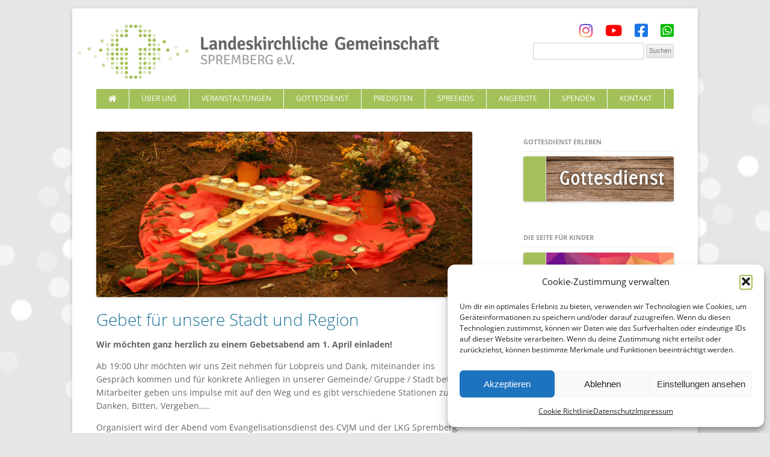

--- FILE ---
content_type: text/html; charset=UTF-8
request_url: https://www.lkg-spremberg.de/2015/03/09/gebet-fuer-unsere-stadt-und-region/
body_size: 17841
content:
<!DOCTYPE html>
<html lang="de">
<head>
<meta charset="UTF-8" />
<meta name="viewport" content="width=device-width,initial-scale=1.0" />
<title>Gebet für unsere Stadt und Region - LKG Spremberg</title>
<link rel="profile" href="http://gmpg.org/xfn/11" />
<link rel="pingback" href="https://www.lkg-spremberg.de/xmlrpc.php" />
<link rel="shortcut icon" href="https://www.lkg-spremberg.de/wp-content/themes/lkg2013/assets/images/favicon.ico">

<meta name='robots' content='index, follow, max-image-preview:large, max-snippet:-1, max-video-preview:-1' />

	<!-- This site is optimized with the Yoast SEO plugin v26.8 - https://yoast.com/product/yoast-seo-wordpress/ -->
	<link rel="canonical" href="https://www.lkg-spremberg.de/2015/03/09/gebet-fuer-unsere-stadt-und-region/" />
	<meta property="og:locale" content="de_DE" />
	<meta property="og:type" content="article" />
	<meta property="og:title" content="Gebet für unsere Stadt und Region - LKG Spremberg" />
	<meta property="og:description" content="Wir möchten ganz herzlich zu einem Gebetsabend am 1. April einladen! Ab 19:00 Uhr möchten wir uns Zeit nehmen für Lobpreis und Dank, miteinander ins [&hellip;]" />
	<meta property="og:url" content="https://www.lkg-spremberg.de/2015/03/09/gebet-fuer-unsere-stadt-und-region/" />
	<meta property="og:site_name" content="LKG Spremberg" />
	<meta property="article:published_time" content="2015-03-09T13:17:10+00:00" />
	<meta property="article:modified_time" content="2015-04-26T09:20:03+00:00" />
	<meta property="og:image" content="https://www.lkg-spremberg.de/wp-content/uploads/2015/03/2015-04-01-Gebetstreff-Plakat-SPB-Kopie.jpg" />
	<meta property="og:image:width" content="1000" />
	<meta property="og:image:height" content="617" />
	<meta property="og:image:type" content="image/jpeg" />
	<meta name="author" content="Denise Kantor" />
	<script type="application/ld+json" class="yoast-schema-graph">{"@context":"https://schema.org","@graph":[{"@type":"Article","@id":"https://www.lkg-spremberg.de/2015/03/09/gebet-fuer-unsere-stadt-und-region/#article","isPartOf":{"@id":"https://www.lkg-spremberg.de/2015/03/09/gebet-fuer-unsere-stadt-und-region/"},"author":{"name":"Denise Kantor","@id":"https://www.lkg-spremberg.de/#/schema/person/695685067be93196c8780dcf49f4baa2"},"headline":"Gebet für unsere Stadt und Region","datePublished":"2015-03-09T13:17:10+00:00","dateModified":"2015-04-26T09:20:03+00:00","mainEntityOfPage":{"@id":"https://www.lkg-spremberg.de/2015/03/09/gebet-fuer-unsere-stadt-und-region/"},"wordCount":84,"image":{"@id":"https://www.lkg-spremberg.de/2015/03/09/gebet-fuer-unsere-stadt-und-region/#primaryimage"},"thumbnailUrl":"https://www.lkg-spremberg.de/wp-content/uploads/2015/03/2015-04-01-Gebetstreff-Plakat-SPB-Kopie.jpg","articleSection":["Startseite"],"inLanguage":"de"},{"@type":"WebPage","@id":"https://www.lkg-spremberg.de/2015/03/09/gebet-fuer-unsere-stadt-und-region/","url":"https://www.lkg-spremberg.de/2015/03/09/gebet-fuer-unsere-stadt-und-region/","name":"Gebet für unsere Stadt und Region - LKG Spremberg","isPartOf":{"@id":"https://www.lkg-spremberg.de/#website"},"primaryImageOfPage":{"@id":"https://www.lkg-spremberg.de/2015/03/09/gebet-fuer-unsere-stadt-und-region/#primaryimage"},"image":{"@id":"https://www.lkg-spremberg.de/2015/03/09/gebet-fuer-unsere-stadt-und-region/#primaryimage"},"thumbnailUrl":"https://www.lkg-spremberg.de/wp-content/uploads/2015/03/2015-04-01-Gebetstreff-Plakat-SPB-Kopie.jpg","datePublished":"2015-03-09T13:17:10+00:00","dateModified":"2015-04-26T09:20:03+00:00","author":{"@id":"https://www.lkg-spremberg.de/#/schema/person/695685067be93196c8780dcf49f4baa2"},"breadcrumb":{"@id":"https://www.lkg-spremberg.de/2015/03/09/gebet-fuer-unsere-stadt-und-region/#breadcrumb"},"inLanguage":"de","potentialAction":[{"@type":"ReadAction","target":["https://www.lkg-spremberg.de/2015/03/09/gebet-fuer-unsere-stadt-und-region/"]}]},{"@type":"ImageObject","inLanguage":"de","@id":"https://www.lkg-spremberg.de/2015/03/09/gebet-fuer-unsere-stadt-und-region/#primaryimage","url":"https://www.lkg-spremberg.de/wp-content/uploads/2015/03/2015-04-01-Gebetstreff-Plakat-SPB-Kopie.jpg","contentUrl":"https://www.lkg-spremberg.de/wp-content/uploads/2015/03/2015-04-01-Gebetstreff-Plakat-SPB-Kopie.jpg","width":1000,"height":617},{"@type":"BreadcrumbList","@id":"https://www.lkg-spremberg.de/2015/03/09/gebet-fuer-unsere-stadt-und-region/#breadcrumb","itemListElement":[{"@type":"ListItem","position":1,"name":"Startseite","item":"https://www.lkg-spremberg.de/"},{"@type":"ListItem","position":2,"name":"Archiv","item":"https://www.lkg-spremberg.de/archiv/"},{"@type":"ListItem","position":3,"name":"Gebet für unsere Stadt und Region"}]},{"@type":"WebSite","@id":"https://www.lkg-spremberg.de/#website","url":"https://www.lkg-spremberg.de/","name":"LKG Spremberg","description":"Landeskirchliche Gemeinschaft Spremberg e.V.","potentialAction":[{"@type":"SearchAction","target":{"@type":"EntryPoint","urlTemplate":"https://www.lkg-spremberg.de/?s={search_term_string}"},"query-input":{"@type":"PropertyValueSpecification","valueRequired":true,"valueName":"search_term_string"}}],"inLanguage":"de"},{"@type":"Person","@id":"https://www.lkg-spremberg.de/#/schema/person/695685067be93196c8780dcf49f4baa2","name":"Denise Kantor","url":"https://www.lkg-spremberg.de/author/denise/"}]}</script>
	<!-- / Yoast SEO plugin. -->


<link rel="alternate" type="application/rss+xml" title="LKG Spremberg &raquo; Feed" href="https://www.lkg-spremberg.de/feed/" />
<link rel="alternate" type="application/rss+xml" title="LKG Spremberg &raquo; Kommentar-Feed" href="https://www.lkg-spremberg.de/comments/feed/" />
<link rel="alternate" title="oEmbed (JSON)" type="application/json+oembed" href="https://www.lkg-spremberg.de/wp-json/oembed/1.0/embed?url=https%3A%2F%2Fwww.lkg-spremberg.de%2F2015%2F03%2F09%2Fgebet-fuer-unsere-stadt-und-region%2F" />
<link rel="alternate" title="oEmbed (XML)" type="text/xml+oembed" href="https://www.lkg-spremberg.de/wp-json/oembed/1.0/embed?url=https%3A%2F%2Fwww.lkg-spremberg.de%2F2015%2F03%2F09%2Fgebet-fuer-unsere-stadt-und-region%2F&#038;format=xml" />
<style id='wp-img-auto-sizes-contain-inline-css' type='text/css'>
img:is([sizes=auto i],[sizes^="auto," i]){contain-intrinsic-size:3000px 1500px}
/*# sourceURL=wp-img-auto-sizes-contain-inline-css */
</style>
<link rel='stylesheet' id='style-css' href='https://www.lkg-spremberg.de/wp-content/themes/lkg2013/assets/generated/main.css?d=1705567028&#038;ver=6.9' type='text/css' media='all' />
<link rel='stylesheet' id='qtip-css' href='https://www.lkg-spremberg.de/wp-content/themes/lkg2013/assets/js/jquery.qtip.custom/jquery.qtip.min.css?ver=6.9' type='text/css' media='all' />
<style id='wp-emoji-styles-inline-css' type='text/css'>

	img.wp-smiley, img.emoji {
		display: inline !important;
		border: none !important;
		box-shadow: none !important;
		height: 1em !important;
		width: 1em !important;
		margin: 0 0.07em !important;
		vertical-align: -0.1em !important;
		background: none !important;
		padding: 0 !important;
	}
/*# sourceURL=wp-emoji-styles-inline-css */
</style>
<link rel='stylesheet' id='wp-block-library-css' href='https://www.lkg-spremberg.de/wp-includes/css/dist/block-library/style.min.css?ver=6.9' type='text/css' media='all' />
<style id='global-styles-inline-css' type='text/css'>
:root{--wp--preset--aspect-ratio--square: 1;--wp--preset--aspect-ratio--4-3: 4/3;--wp--preset--aspect-ratio--3-4: 3/4;--wp--preset--aspect-ratio--3-2: 3/2;--wp--preset--aspect-ratio--2-3: 2/3;--wp--preset--aspect-ratio--16-9: 16/9;--wp--preset--aspect-ratio--9-16: 9/16;--wp--preset--color--black: #000000;--wp--preset--color--cyan-bluish-gray: #abb8c3;--wp--preset--color--white: #ffffff;--wp--preset--color--pale-pink: #f78da7;--wp--preset--color--vivid-red: #cf2e2e;--wp--preset--color--luminous-vivid-orange: #ff6900;--wp--preset--color--luminous-vivid-amber: #fcb900;--wp--preset--color--light-green-cyan: #7bdcb5;--wp--preset--color--vivid-green-cyan: #00d084;--wp--preset--color--pale-cyan-blue: #8ed1fc;--wp--preset--color--vivid-cyan-blue: #0693e3;--wp--preset--color--vivid-purple: #9b51e0;--wp--preset--color--background: #fff;--wp--preset--color--primary: #A3C159;--wp--preset--color--secondary: #1BA6B2;--wp--preset--color--heading: #666;--wp--preset--color--text-link: #21759b;--wp--preset--color--link-hover: #0f3647;--wp--preset--color--body-text: #666;--wp--preset--gradient--vivid-cyan-blue-to-vivid-purple: linear-gradient(135deg,rgb(6,147,227) 0%,rgb(155,81,224) 100%);--wp--preset--gradient--light-green-cyan-to-vivid-green-cyan: linear-gradient(135deg,rgb(122,220,180) 0%,rgb(0,208,130) 100%);--wp--preset--gradient--luminous-vivid-amber-to-luminous-vivid-orange: linear-gradient(135deg,rgb(252,185,0) 0%,rgb(255,105,0) 100%);--wp--preset--gradient--luminous-vivid-orange-to-vivid-red: linear-gradient(135deg,rgb(255,105,0) 0%,rgb(207,46,46) 100%);--wp--preset--gradient--very-light-gray-to-cyan-bluish-gray: linear-gradient(135deg,rgb(238,238,238) 0%,rgb(169,184,195) 100%);--wp--preset--gradient--cool-to-warm-spectrum: linear-gradient(135deg,rgb(74,234,220) 0%,rgb(151,120,209) 20%,rgb(207,42,186) 40%,rgb(238,44,130) 60%,rgb(251,105,98) 80%,rgb(254,248,76) 100%);--wp--preset--gradient--blush-light-purple: linear-gradient(135deg,rgb(255,206,236) 0%,rgb(152,150,240) 100%);--wp--preset--gradient--blush-bordeaux: linear-gradient(135deg,rgb(254,205,165) 0%,rgb(254,45,45) 50%,rgb(107,0,62) 100%);--wp--preset--gradient--luminous-dusk: linear-gradient(135deg,rgb(255,203,112) 0%,rgb(199,81,192) 50%,rgb(65,88,208) 100%);--wp--preset--gradient--pale-ocean: linear-gradient(135deg,rgb(255,245,203) 0%,rgb(182,227,212) 50%,rgb(51,167,181) 100%);--wp--preset--gradient--electric-grass: linear-gradient(135deg,rgb(202,248,128) 0%,rgb(113,206,126) 100%);--wp--preset--gradient--midnight: linear-gradient(135deg,rgb(2,3,129) 0%,rgb(40,116,252) 100%);--wp--preset--font-size--small: 0.9rem;--wp--preset--font-size--medium: 1.7rem;--wp--preset--font-size--large: clamp(2rem, 4vw, 3rem);--wp--preset--font-size--x-large: 42px;--wp--preset--font-size--tiny: 14px;--wp--preset--font-size--extra-small: 15px;--wp--preset--font-size--normal: 1rem;--wp--preset--font-size--big: clamp(1.75rem, 3vw, 2.375rem);--wp--preset--font-size--extra-large: clamp(2.3rem, 6vw, 4rem);--wp--preset--font-size--huge: clamp(2rem, 8vw, 5rem);--wp--preset--font-size--main-title: clamp(30px,3vw,45px);--wp--preset--font-family--open-sans: "Open Sans", serif;--wp--preset--spacing--20: 0.44rem;;--wp--preset--spacing--30: 0.67rem;--wp--preset--spacing--40: 1rem;--wp--preset--spacing--50: 1.5rem;--wp--preset--spacing--60: 2.25rem;--wp--preset--spacing--70: 3.38rem;--wp--preset--spacing--80: 5.06rem;--wp--preset--shadow--natural: 6px 6px 9px rgba(0, 0, 0, 0.2);--wp--preset--shadow--deep: 12px 12px 50px rgba(0, 0, 0, 0.4);--wp--preset--shadow--sharp: 6px 6px 0px rgba(0, 0, 0, 0.2);--wp--preset--shadow--outlined: 6px 6px 0px -3px rgb(255, 255, 255), 6px 6px rgb(0, 0, 0);--wp--preset--shadow--crisp: 6px 6px 0px rgb(0, 0, 0);--wp--custom--spacing--small: max(1.25rem, 5vw);--wp--custom--spacing--medium: clamp(2rem, 8vw, calc(4 * var(--wp--style--block-gap)));--wp--custom--spacing--large: clamp(4rem, 10vw, 8rem);--wp--custom--spacing--vertical: clamp(0.3rem, 0.2rem + 0.2vw, 1rem);--wp--custom--spacing--horizontal: clamp(0.5rem, 0.8rem + 0.4vw, 2rem);--wp--custom--spacing--vertical-outline: clamp(0.3rem, 0.2rem + 0.2vw - 2px, 1rem);--wp--custom--spacing--horizontal-outline: clamp(0.5rem, 0.8rem + 0.4vw, 2rem);--wp--custom--typography--font-size--heading-one: clamp(36px,3vw,45px);--wp--custom--typography--font-size--heading-two: clamp(28px,2.6vw,32px);--wp--custom--typography--font-size--heading-three: clamp(20px,1.9vw,22px);--wp--custom--typography--font-size--heading-four: clamp(18px,1.5vw,20px);--wp--custom--typography--font-size--heading-five: clamp(18px,1.3vw,18px);--wp--custom--typography--font-size--heading-six: 16px;--wp--custom--typography--line-height--heading-one: 1.38;--wp--custom--typography--line-height--heading-two: 1.43;--wp--custom--typography--line-height--heading-three: 1.36;--wp--custom--typography--line-height--heading-four: 1.5;--wp--custom--typography--line-height--heading-five: 1.458333333333333;--wp--custom--typography--line-height--heading-six: 1.56;--wp--custom--typography--line-height--paragraph: 1.75;--wp--custom--typography--line-height--extra-small: 21px;--wp--custom--typography--line-height--small: 28px;--wp--custom--typography--line-height--normal: normal;--wp--custom--typography--font-weight--light: 300;--wp--custom--typography--font-weight--normal: 400;--wp--custom--typography--font-weight--medium: 500;--wp--custom--typography--font-weight--semi-bold: 600;--wp--custom--typography--font-weight--bold: 700;--wp--custom--typography--font-weight--extra-bold: 900;--wp--custom--gap--baseline: 15px;--wp--custom--gap--horizontal: min(30px, 5vw);--wp--custom--gap--vertical: min(30px, 5vw);}:root { --wp--style--global--content-size: 960px;--wp--style--global--wide-size: 1320px; }:where(body) { margin: 0; }.wp-site-blocks > .alignleft { float: left; margin-right: 2em; }.wp-site-blocks > .alignright { float: right; margin-left: 2em; }.wp-site-blocks > .aligncenter { justify-content: center; margin-left: auto; margin-right: auto; }:where(.wp-site-blocks) > * { margin-block-start: 2rem; margin-block-end: 0; }:where(.wp-site-blocks) > :first-child { margin-block-start: 0; }:where(.wp-site-blocks) > :last-child { margin-block-end: 0; }:root { --wp--style--block-gap: 2rem; }:root :where(.is-layout-flow) > :first-child{margin-block-start: 0;}:root :where(.is-layout-flow) > :last-child{margin-block-end: 0;}:root :where(.is-layout-flow) > *{margin-block-start: 2rem;margin-block-end: 0;}:root :where(.is-layout-constrained) > :first-child{margin-block-start: 0;}:root :where(.is-layout-constrained) > :last-child{margin-block-end: 0;}:root :where(.is-layout-constrained) > *{margin-block-start: 2rem;margin-block-end: 0;}:root :where(.is-layout-flex){gap: 2rem;}:root :where(.is-layout-grid){gap: 2rem;}.is-layout-flow > .alignleft{float: left;margin-inline-start: 0;margin-inline-end: 2em;}.is-layout-flow > .alignright{float: right;margin-inline-start: 2em;margin-inline-end: 0;}.is-layout-flow > .aligncenter{margin-left: auto !important;margin-right: auto !important;}.is-layout-constrained > .alignleft{float: left;margin-inline-start: 0;margin-inline-end: 2em;}.is-layout-constrained > .alignright{float: right;margin-inline-start: 2em;margin-inline-end: 0;}.is-layout-constrained > .aligncenter{margin-left: auto !important;margin-right: auto !important;}.is-layout-constrained > :where(:not(.alignleft):not(.alignright):not(.alignfull)){max-width: var(--wp--style--global--content-size);margin-left: auto !important;margin-right: auto !important;}.is-layout-constrained > .alignwide{max-width: var(--wp--style--global--wide-size);}body .is-layout-flex{display: flex;}.is-layout-flex{flex-wrap: wrap;align-items: center;}.is-layout-flex > :is(*, div){margin: 0;}body .is-layout-grid{display: grid;}.is-layout-grid > :is(*, div){margin: 0;}body{color: var(--wp--preset--color--body-text);font-family: var(--wp--preset--font-family--open-sans);font-size: var(--wp--preset--font-size--normal);font-weight: var(--wp--custom--typography--font-weight--normal);line-height: var(--wp--custom--typography--line-height--paragraph);margin-top: 0px;margin-right: 0px;margin-bottom: 0px;margin-left: 0px;padding-top: 0px;padding-right: 0px;padding-bottom: 0px;padding-left: 0px;}a:where(:not(.wp-element-button)){color: var(--wp--preset--color--text-link);text-decoration: none;}:root :where(a:where(:not(.wp-element-button)):hover){color: var(--wp--preset--color--link-hover);text-decoration: underline;}:root :where(a:where(:not(.wp-element-button)):focus){color: var(--wp--preset--color--link-hover);text-decoration: underline;}:root :where(a:where(:not(.wp-element-button)):active){color: var(--wp--preset--color--link-hover);text-decoration: underline;}h1{color: var(--wp--preset--color--heading);font-size: var(--wp--custom--typography--font-size--heading-one);line-height: var(--wp--custom--typography--line-height--heading-one);}h2{color: var(--wp--preset--color--heading);font-size: var(--wp--custom--typography--font-size--heading-two);line-height: var(--wp--custom--typography--line-height--heading-two);}h3{color: var(--wp--preset--color--heading);font-size: var(--wp--custom--typography--font-size--heading-three);line-height: var(--wp--custom--typography--line-height--heading-three);}h4{color: var(--wp--preset--color--heading);font-size: var(--wp--custom--typography--font-size--heading-four);line-height: var(--wp--custom--typography--line-height--heading-four);}h5{color: var(--wp--preset--color--heading);font-size: var(--wp--custom--typography--font-size--heading-five);line-height: var(--wp--custom--typography--line-height--heading-five);}h6{color: var(--wp--preset--color--heading);font-size: var(--wp--custom--typography--font-size--heading-six);line-height: var(--wp--custom--typography--line-height--heading-six);}:root :where(.wp-element-button, .wp-block-button__link){background-color: var(--wp--preset--color--primary);border-radius: 3px;border-width: 0px;color: var(--wp--preset--color--white);font-family: inherit;font-size: var(--wp--preset--font-size--small);font-style: inherit;font-weight: var(--wp--custom--typography--font-weight--medium);letter-spacing: inherit;line-height: 1.7;padding-top: var(--wp--custom--spacing--vertical);padding-right: var(--wp--custom--spacing--horizontal);padding-bottom: var(--wp--custom--spacing--vertical);padding-left: var(--wp--custom--spacing--horizontal);text-decoration: none;text-transform: inherit;}:root :where(.wp-element-button:visited, .wp-block-button__link:visited){background-color: var(--wp--preset--color--primary);color: var(--wp--preset--color--white);}:root :where(.wp-element-button:hover, .wp-block-button__link:hover){background-color: var(--wp--preset--color--secondary);color: var(--wp--preset--color--white);}:root :where(.wp-element-button:focus, .wp-block-button__link:focus){background-color: var(--wp--preset--color--secondary);color: var(--wp--preset--color--white);}:root :where(.wp-element-button:active, .wp-block-button__link:active){background-color: var(--wp--preset--color--secondary);color: var(--wp--preset--color--white);}.has-black-color{color: var(--wp--preset--color--black) !important;}.has-cyan-bluish-gray-color{color: var(--wp--preset--color--cyan-bluish-gray) !important;}.has-white-color{color: var(--wp--preset--color--white) !important;}.has-pale-pink-color{color: var(--wp--preset--color--pale-pink) !important;}.has-vivid-red-color{color: var(--wp--preset--color--vivid-red) !important;}.has-luminous-vivid-orange-color{color: var(--wp--preset--color--luminous-vivid-orange) !important;}.has-luminous-vivid-amber-color{color: var(--wp--preset--color--luminous-vivid-amber) !important;}.has-light-green-cyan-color{color: var(--wp--preset--color--light-green-cyan) !important;}.has-vivid-green-cyan-color{color: var(--wp--preset--color--vivid-green-cyan) !important;}.has-pale-cyan-blue-color{color: var(--wp--preset--color--pale-cyan-blue) !important;}.has-vivid-cyan-blue-color{color: var(--wp--preset--color--vivid-cyan-blue) !important;}.has-vivid-purple-color{color: var(--wp--preset--color--vivid-purple) !important;}.has-background-color{color: var(--wp--preset--color--background) !important;}.has-primary-color{color: var(--wp--preset--color--primary) !important;}.has-secondary-color{color: var(--wp--preset--color--secondary) !important;}.has-heading-color{color: var(--wp--preset--color--heading) !important;}.has-text-link-color{color: var(--wp--preset--color--text-link) !important;}.has-link-hover-color{color: var(--wp--preset--color--link-hover) !important;}.has-body-text-color{color: var(--wp--preset--color--body-text) !important;}.has-black-background-color{background-color: var(--wp--preset--color--black) !important;}.has-cyan-bluish-gray-background-color{background-color: var(--wp--preset--color--cyan-bluish-gray) !important;}.has-white-background-color{background-color: var(--wp--preset--color--white) !important;}.has-pale-pink-background-color{background-color: var(--wp--preset--color--pale-pink) !important;}.has-vivid-red-background-color{background-color: var(--wp--preset--color--vivid-red) !important;}.has-luminous-vivid-orange-background-color{background-color: var(--wp--preset--color--luminous-vivid-orange) !important;}.has-luminous-vivid-amber-background-color{background-color: var(--wp--preset--color--luminous-vivid-amber) !important;}.has-light-green-cyan-background-color{background-color: var(--wp--preset--color--light-green-cyan) !important;}.has-vivid-green-cyan-background-color{background-color: var(--wp--preset--color--vivid-green-cyan) !important;}.has-pale-cyan-blue-background-color{background-color: var(--wp--preset--color--pale-cyan-blue) !important;}.has-vivid-cyan-blue-background-color{background-color: var(--wp--preset--color--vivid-cyan-blue) !important;}.has-vivid-purple-background-color{background-color: var(--wp--preset--color--vivid-purple) !important;}.has-background-background-color{background-color: var(--wp--preset--color--background) !important;}.has-primary-background-color{background-color: var(--wp--preset--color--primary) !important;}.has-secondary-background-color{background-color: var(--wp--preset--color--secondary) !important;}.has-heading-background-color{background-color: var(--wp--preset--color--heading) !important;}.has-text-link-background-color{background-color: var(--wp--preset--color--text-link) !important;}.has-link-hover-background-color{background-color: var(--wp--preset--color--link-hover) !important;}.has-body-text-background-color{background-color: var(--wp--preset--color--body-text) !important;}.has-black-border-color{border-color: var(--wp--preset--color--black) !important;}.has-cyan-bluish-gray-border-color{border-color: var(--wp--preset--color--cyan-bluish-gray) !important;}.has-white-border-color{border-color: var(--wp--preset--color--white) !important;}.has-pale-pink-border-color{border-color: var(--wp--preset--color--pale-pink) !important;}.has-vivid-red-border-color{border-color: var(--wp--preset--color--vivid-red) !important;}.has-luminous-vivid-orange-border-color{border-color: var(--wp--preset--color--luminous-vivid-orange) !important;}.has-luminous-vivid-amber-border-color{border-color: var(--wp--preset--color--luminous-vivid-amber) !important;}.has-light-green-cyan-border-color{border-color: var(--wp--preset--color--light-green-cyan) !important;}.has-vivid-green-cyan-border-color{border-color: var(--wp--preset--color--vivid-green-cyan) !important;}.has-pale-cyan-blue-border-color{border-color: var(--wp--preset--color--pale-cyan-blue) !important;}.has-vivid-cyan-blue-border-color{border-color: var(--wp--preset--color--vivid-cyan-blue) !important;}.has-vivid-purple-border-color{border-color: var(--wp--preset--color--vivid-purple) !important;}.has-background-border-color{border-color: var(--wp--preset--color--background) !important;}.has-primary-border-color{border-color: var(--wp--preset--color--primary) !important;}.has-secondary-border-color{border-color: var(--wp--preset--color--secondary) !important;}.has-heading-border-color{border-color: var(--wp--preset--color--heading) !important;}.has-text-link-border-color{border-color: var(--wp--preset--color--text-link) !important;}.has-link-hover-border-color{border-color: var(--wp--preset--color--link-hover) !important;}.has-body-text-border-color{border-color: var(--wp--preset--color--body-text) !important;}.has-vivid-cyan-blue-to-vivid-purple-gradient-background{background: var(--wp--preset--gradient--vivid-cyan-blue-to-vivid-purple) !important;}.has-light-green-cyan-to-vivid-green-cyan-gradient-background{background: var(--wp--preset--gradient--light-green-cyan-to-vivid-green-cyan) !important;}.has-luminous-vivid-amber-to-luminous-vivid-orange-gradient-background{background: var(--wp--preset--gradient--luminous-vivid-amber-to-luminous-vivid-orange) !important;}.has-luminous-vivid-orange-to-vivid-red-gradient-background{background: var(--wp--preset--gradient--luminous-vivid-orange-to-vivid-red) !important;}.has-very-light-gray-to-cyan-bluish-gray-gradient-background{background: var(--wp--preset--gradient--very-light-gray-to-cyan-bluish-gray) !important;}.has-cool-to-warm-spectrum-gradient-background{background: var(--wp--preset--gradient--cool-to-warm-spectrum) !important;}.has-blush-light-purple-gradient-background{background: var(--wp--preset--gradient--blush-light-purple) !important;}.has-blush-bordeaux-gradient-background{background: var(--wp--preset--gradient--blush-bordeaux) !important;}.has-luminous-dusk-gradient-background{background: var(--wp--preset--gradient--luminous-dusk) !important;}.has-pale-ocean-gradient-background{background: var(--wp--preset--gradient--pale-ocean) !important;}.has-electric-grass-gradient-background{background: var(--wp--preset--gradient--electric-grass) !important;}.has-midnight-gradient-background{background: var(--wp--preset--gradient--midnight) !important;}.has-small-font-size{font-size: var(--wp--preset--font-size--small) !important;}.has-medium-font-size{font-size: var(--wp--preset--font-size--medium) !important;}.has-large-font-size{font-size: var(--wp--preset--font-size--large) !important;}.has-x-large-font-size{font-size: var(--wp--preset--font-size--x-large) !important;}.has-tiny-font-size{font-size: var(--wp--preset--font-size--tiny) !important;}.has-extra-small-font-size{font-size: var(--wp--preset--font-size--extra-small) !important;}.has-normal-font-size{font-size: var(--wp--preset--font-size--normal) !important;}.has-big-font-size{font-size: var(--wp--preset--font-size--big) !important;}.has-extra-large-font-size{font-size: var(--wp--preset--font-size--extra-large) !important;}.has-huge-font-size{font-size: var(--wp--preset--font-size--huge) !important;}.has-main-title-font-size{font-size: var(--wp--preset--font-size--main-title) !important;}.has-open-sans-font-family{font-family: var(--wp--preset--font-family--open-sans) !important;}
:root :where(.wp-block-pullquote){font-size: 1.5em;line-height: 1.6;}
:root :where(.wp-block-gallery-is-layout-flow) > :first-child{margin-block-start: 0;}:root :where(.wp-block-gallery-is-layout-flow) > :last-child{margin-block-end: 0;}:root :where(.wp-block-gallery-is-layout-flow) > *{margin-block-start: 5px;margin-block-end: 0;}:root :where(.wp-block-gallery-is-layout-constrained) > :first-child{margin-block-start: 0;}:root :where(.wp-block-gallery-is-layout-constrained) > :last-child{margin-block-end: 0;}:root :where(.wp-block-gallery-is-layout-constrained) > *{margin-block-start: 5px;margin-block-end: 0;}:root :where(.wp-block-gallery-is-layout-flex){gap: 5px;}:root :where(.wp-block-gallery-is-layout-grid){gap: 5px;}
:root :where(.wp-block-heading){color: var(--wp--preset--color--heading);font-style: normal;font-weight: 600;margin-top: 0;margin-bottom: 0.625rem;}
:root :where(.wp-block-list){margin-top: 0px;margin-bottom: 10px;padding-left: 0;}
:root :where(.wp-block-table){margin-bottom: 1.5em;padding-left: 20px;}
:root :where(.wp-block-separator){background-color: #eee;border-radius: 0px;border-width: 0px;margin-bottom: 1.5em;padding-top: 1px;color: #eee;}
:root :where(.wp-block-navigation){font-size: var(--wp--preset--font-size--small);}
:root :where(.wp-block-navigation a:where(:not(.wp-element-button))){padding-top: 12px;padding-right: 0;padding-bottom: 12px;padding-left: 0;text-decoration: none;}
:root :where(.wp-block-navigation a:where(:not(.wp-element-button)):hover){color: var(--wp--preset--color--link-hover);text-decoration: none;}
:root :where(.wp-block-navigation a:where(:not(.wp-element-button)):focus){color: var(--wp--preset--color--link-hover);text-decoration: none;}
:root :where(.wp-block-navigation a:where(:not(.wp-element-button)):active){color: var(--wp--preset--color--link-hover);text-decoration: none;}
/*# sourceURL=global-styles-inline-css */
</style>
<link rel='stylesheet' id='tm_playlistplugin-css' href='https://www.lkg-spremberg.de/wp-content/plugins/tm-playlist-plugin/assets/generated/assets/index-D8HNOVPg.css?ver=6.9' type='text/css' media='all' />
<link rel='stylesheet' id='cmplz-general-css' href='https://www.lkg-spremberg.de/wp-content/plugins/complianz-gdpr/assets/css/cookieblocker.min.css?ver=1766004749' type='text/css' media='all' />
<link rel='stylesheet' id='fancybox3style-css' href='https://www.lkg-spremberg.de/wp-content/themes/lkg2013/custom/lightbox/fancybox3-5-7/jquery.fancybox.min.css?ver=6.9' type='text/css' media='all' />
<script type="text/javascript" src="https://www.lkg-spremberg.de/wp-includes/js/jquery/jquery.min.js?ver=3.7.1" id="jquery-core-js"></script>
<script type="text/javascript" src="https://www.lkg-spremberg.de/wp-includes/js/jquery/jquery-migrate.min.js?ver=3.4.1" id="jquery-migrate-js"></script>
<script type="text/javascript" src="https://www.lkg-spremberg.de/wp-content/themes/lkg2013/assets/js/main.js?ver=6.9" id="main-js"></script>
<script type="text/javascript" src="https://www.lkg-spremberg.de/wp-content/themes/lkg2013/assets/js/jquery.qtip.custom/jquery.qtip.min.js?ver=6.9" id="qtip-js"></script>
<script type="text/javascript" src="https://www.lkg-spremberg.de/wp-content/themes/lkg2013/custom/lightbox/fancybox3-5-7/jquery.fancybox.min.js?ver=6.9" id="fancybox3-js"></script>
<link rel="https://api.w.org/" href="https://www.lkg-spremberg.de/wp-json/" /><link rel="alternate" title="JSON" type="application/json" href="https://www.lkg-spremberg.de/wp-json/wp/v2/posts/5821" /><link rel="EditURI" type="application/rsd+xml" title="RSD" href="https://www.lkg-spremberg.de/xmlrpc.php?rsd" />
<link rel='shortlink' href='https://www.lkg-spremberg.de/?p=5821' />
			<style>.cmplz-hidden {
					display: none !important;
				}</style><!-- Analytics by WP Statistics - https://wp-statistics.com -->
<style type="text/css">
		.cmplz-blocked-content-container { height:auto !important; min-height: 300px; background-position: center !important; background-size: cover !important;}
		
		.cmplz-blocked-content-notice.cmplz-accept-marketing[data-service="youtube"]::before { display: block; content: "YouTube Einbindung"; text-align: center; font-weight:bold; }
		.cmplz-blocked-content-notice.cmplz-accept-marketing[data-service="google-maps"]::before { display: block; content: "Google-Maps Einbindung"; text-align: center; font-weight:bold; }
		</style><style>#footer { background-color:#444444; }
#footer { color:#ffffff; }
#footer a { color:#ffffff; }</style><meta name="generator" content="Elementor 3.34.3; features: additional_custom_breakpoints; settings: css_print_method-external, google_font-enabled, font_display-block">
			<style>
				.e-con.e-parent:nth-of-type(n+4):not(.e-lazyloaded):not(.e-no-lazyload),
				.e-con.e-parent:nth-of-type(n+4):not(.e-lazyloaded):not(.e-no-lazyload) * {
					background-image: none !important;
				}
				@media screen and (max-height: 1024px) {
					.e-con.e-parent:nth-of-type(n+3):not(.e-lazyloaded):not(.e-no-lazyload),
					.e-con.e-parent:nth-of-type(n+3):not(.e-lazyloaded):not(.e-no-lazyload) * {
						background-image: none !important;
					}
				}
				@media screen and (max-height: 640px) {
					.e-con.e-parent:nth-of-type(n+2):not(.e-lazyloaded):not(.e-no-lazyload),
					.e-con.e-parent:nth-of-type(n+2):not(.e-lazyloaded):not(.e-no-lazyload) * {
						background-image: none !important;
					}
				}
			</style>
			<style class='wp-fonts-local' type='text/css'>
@font-face{font-family:"Open Sans";font-style:normal;font-weight:300 400 500 600 700 800;font-display:fallback;src:url('https://www.lkg-spremberg.de/wp-content/themes/lkg2013/assets/fonts/OpenSans-VariableFont_wdth_wght.woff2') format('woff2');font-stretch:normal;}
@font-face{font-family:"Open Sans";font-style:italic;font-weight:300 400 500 600 700 800;font-display:fallback;src:url('https://www.lkg-spremberg.de/wp-content/themes/lkg2013/assets/fonts/OpenSans-Italic-VariableFont_wdth_wght.woff2') format('woff2');font-stretch:normal;}
</style>
<link rel="icon" href="https://www.lkg-spremberg.de/wp-content/uploads/2018/04/cropped-favicon-32x32.png" sizes="32x32" />
<link rel="icon" href="https://www.lkg-spremberg.de/wp-content/uploads/2018/04/cropped-favicon-192x192.png" sizes="192x192" />
<link rel="apple-touch-icon" href="https://www.lkg-spremberg.de/wp-content/uploads/2018/04/cropped-favicon-180x180.png" />
<meta name="msapplication-TileImage" content="https://www.lkg-spremberg.de/wp-content/uploads/2018/04/cropped-favicon-270x270.png" />
</head>

<body data-cmplz=1 class="wp-singular post-template-default single single-post postid-5821 single-format-standard wp-theme-lkg2013 elementor-default elementor-kit-11262">
<div id="page" class="hfeed site">
	<header id="masthead" class="site-header" role="banner">
		<div class="secondaryHeader">
			<ul id="menu-seitenkopf" class="top-menu"><li id="menu-item-18949" class="menu-item menu-item-type-custom menu-item-object-custom menu-item-18949"><a href="https://www.instagram.com/lkgspremberg/" title="Link zu Instagram"><i class="fab fa-instagram" aria-label="Instagram Icon"></i></a></li>
<li id="menu-item-18950" class="menu-item menu-item-type-custom menu-item-object-custom menu-item-18950"><a href="https://www.youtube.com/c/LKGSpremberg" title="bei YouTube"><i class="fab fa-youtube" aria-label="YouTube Icon"></i></a></li>
<li id="menu-item-18951" class="menu-item menu-item-type-custom menu-item-object-custom menu-item-18951"><a href="https://www.facebook.com/lkg.spremberg/" title="bei Facebook"><i class="fab fa-facebook-square" aria-label="Facebook Icon"></i></a></li>
<li id="menu-item-18953" class="menu-item menu-item-type-custom menu-item-object-custom menu-item-18953"><a href="https://wa.me/4935632143" title="bei Whatsapp"><i class="fab fa-whatsapp-square" aria-label="Whatsapp Icon"></i></a></li>
</ul>			
			<form role="search" method="get" class="searchform" id="headerSearchform" action="https://www.lkg-spremberg.de/">
				<div><label class="screen-reader-text" for="s">Suche nach:</label>
				<input type="text" value="" name="s" id="s">
				<input type="submit" id="searchsubmit" value="Suchen">
				</div>
			</form>
		</div>
		
		
		<h1 class="logo">
			<a href="https://www.lkg-spremberg.de/" title="LKG Spremberg" rel="home">
				<img src="https://www.lkg-spremberg.de/wp-content/themes/lkg2013/assets/images/web.png" alt="" />
			</a>
		</h1>
	
		
		<div class="clear"></div>

		<nav id="site-navigation" class="main-navigation" role="navigation">
			<h3 class="menu-toggle">Menü</h3>
			<a class="assistive-text" href="#content" title="Zum Inhalt springen">Zum Inhalt springen</a>
			<ul id="menu-hauptmenue" class="nav-menu"><li id="menu-item-3579" class="menu-item menu-item-type-post_type menu-item-object-page menu-item-home menu-item-3579"><a href="https://www.lkg-spremberg.de/"><i class="fas fa-home"></i></a></li>
<li id="menu-item-2132" class="menu-item menu-item-type-post_type menu-item-object-page menu-item-2132"><a href="https://www.lkg-spremberg.de/ueber-uns/">Über uns</a></li>
<li id="menu-item-2134" class="menu-item menu-item-type-post_type menu-item-object-page menu-item-2134"><a href="https://www.lkg-spremberg.de/veranstaltungen/">Veranstaltungen</a></li>
<li id="menu-item-15352" class="menu-item menu-item-type-post_type menu-item-object-page menu-item-15352"><a href="https://www.lkg-spremberg.de/veranstaltungen/gottesdienst/">Gottesdienst</a></li>
<li id="menu-item-14260" class="menu-item menu-item-type-post_type menu-item-object-page menu-item-14260"><a href="https://www.lkg-spremberg.de/predigten/">Predigten</a></li>
<li id="menu-item-13024" class="menu-item menu-item-type-post_type menu-item-object-page menu-item-13024"><a href="https://www.lkg-spremberg.de/spreekids/">SpreeKids</a></li>
<li id="menu-item-3578" class="menu-item menu-item-type-post_type menu-item-object-page menu-item-3578"><a href="https://www.lkg-spremberg.de/angebote/">Angebote</a></li>
<li id="menu-item-12828" class="menu-item menu-item-type-post_type menu-item-object-page menu-item-12828"><a href="https://www.lkg-spremberg.de/spenden/">Spenden</a></li>
<li id="menu-item-4732" class="menu-item menu-item-type-post_type menu-item-object-page menu-item-4732"><a href="https://www.lkg-spremberg.de/kontakt/">Kontakt</a></li>
</ul>			<div class="clear"></div>
		</nav><!-- #site-navigation -->
	</header><!-- #masthead -->

	<div id="main" class="wrapper">

	<div id="primary" class="site-content">
		<div id="content" role="main">

			
					<article id="post-5821" class="post-5821 post type-post status-publish format-standard has-post-thumbnail hentry category-allgemein">
				<header class="entry-header">
			<img width="625" height="275" src="https://www.lkg-spremberg.de/wp-content/uploads/2015/03/2015-04-01-Gebetstreff-Plakat-SPB-Kopie-625x275.jpg" class="attachment-post-thumbnail size-post-thumbnail wp-post-image" alt="" decoding="async" />						<h1 class="entry-title">Gebet für unsere Stadt und Region</h1>
					</header><!-- .entry-header -->

				<div class="entry-content">
			<p><strong>Wir möchten ganz herzlich zu einem Gebetsabend am 1. April einladen!</strong></p>
<p>Ab 19:00 Uhr möchten wir uns Zeit nehmen für Lobpreis und Dank, miteinander ins Gespräch kommen und für konkrete Anliegen in unserer Gemeinde/ Gruppe / Stadt beten. Mitarbeiter geben uns Impulse mit auf den Weg und es gibt verschiedene Stationen zum Danken, Bitten, Vergeben,&#8230;.</p>
<p>Organisiert wird der Abend vom Evangelisationsdienst des CVJM und der LKG Spremberg. Nähere Informationen gibt es unter der Telefonnummer: 0163 8640872.</p>
					</div><!-- .entry-content -->
		
		<footer class="entry-meta">
			<time class="entry-date" datetime="2015-03-09T14:17:10+01:00" pubdate>Eintrag vom 09. März 2015</time>
						<div class="socialShareContainer ">  <div class="socialShare">    <a class="facebook"   target="_blank" href="https://www.facebook.com/sharer/sharer.php?u=https%3A%2F%2Fwww.lkg-spremberg.de%2F2015%2F03%2F09%2Fgebet-fuer-unsere-stadt-und-region%2F" title="Diese Seite auf Facebook teilen"><span class="svgWrap"><svg version="1.1" viewBox="0 0 14 14" width="14" height="14"><path d="M 0.77268026,6.8873594e-4 C 0.34588273,6.8873594e-4 0,0.34657154 0,0.77336034 L 0,13.227309 c 0,0.426683 0.34583024,0.77268 0.77268026,0.77268 l 6.70469334,0 0,-5.421239 -1.8242575,0 0,-2.1127262 1.8242575,0 0,-1.5580997 c 0,-1.8081586 1.104354,-2.7928202 2.7174004,-2.7928202 0.772645,0 1.436745,0.057571 1.630195,0.083295 l 0,1.8896159 -1.118791,5.337e-4 c -0.8771307,0 -1.0470448,0.4168757 -1.0470448,1.0285838 l 0,1.3489006 2.0921658,0 -0.272449,2.1127261 -1.8197081,0 0,5.421239 3.5674081,0 C 13.654397,14.000872 14,13.65527 14,13.228297 L 14,0.77434894 c 0,-0.4267887 -0.345891,-0.7726715 -0.772575,-0.7726715 l -12.45394854,0 z" /></svg></span> <span>Facebook</span></a>    <a class="twitter"    target="_blank" href="https://twitter.com/intent/tweet?original_referer=https%3A%2F%2Fwww.lkg-spremberg.de%2F2015%2F03%2F09%2Fgebet-fuer-unsere-stadt-und-region%2F&source=tweetbuttont&url=https%3A%2F%2Fwww.lkg-spremberg.de%2F2015%2F03%2F09%2Fgebet-fuer-unsere-stadt-und-region%2F&text=Dein+Text" title="Diese Seite auf Twitter teilen"><span class="svgWrap"><svg version="1.1" viewBox="0 0 18 14" height="14" width="18"><path d="m17.847 1.6855c-0.64444 0.28599-1.3375 0.47929-2.0646 0.56637 0.74212-0.44513 1.3119-1.1496 1.5804-1.9889-0.69456 0.41215-1.4637 0.7111-2.283 0.87224-0.656-0.69856-1.59-1.1352-2.624-1.1352-1.986-0.0000038803-3.5954 1.6095-3.5954 3.595 0 0.28187 0.031498 0.55634 0.093044 0.81929-2.9879-0.1498-5.6369-1.5814-7.4101-3.7563-0.3095 0.5308-0.4868 1.1482-0.4868 1.8072 0 1.2474 0.63442 2.3476 1.5994 2.9926-0.5893-0.0184-1.1437-0.18022-1.6285-0.44968-0.0005509 0.0151-0.0005509 0.0301-0.0005509 0.0451 0 1.7422 1.2394 3.1949 2.8839 3.5254-0.30141 0.0822-0.61894 0.12563-0.94685 0.12563-0.23189 0-0.45673-0.0219-0.67663-0.0641 0.4578 1.4282 1.7852 2.4678 3.3587 2.4969-1.2314 0.96441-2.7813 1.5388-4.4658 1.5388-0.28999 0-0.57638-0.0171-0.85786-0.0501 1.5917 1.02 3.4811 1.615 5.5116 1.615 6.6126 0 10.228-5.4779 10.228-10.229 0-0.1558-0.0036-0.31053-0.01013-0.46471 0.70212-0.50728 1.3116-1.1403 1.7938-1.8614"/></svg></span> <span>Twitter</span></a>  </div></div>		</footer><!-- .entry-meta -->
	</article><!-- #post -->

			
		</div><!-- #content -->
	</div><!-- #primary -->


			<div id="secondary" class="widget-area" role="complementary">
			<aside id="advancedtext-31" class="widget widget_advancedtext"><h3 class="widget-title">Gottesdienst erleben</h3><div class="textwidget widget-content"><p><a href="https://www.lkg-spremberg.de/gottesdienst/"><img src="https://www.lkg-spremberg.de/wp-content/uploads/2025/06/widget-godi.jpg" /></a></p>
</div></aside><aside id="advancedtext-14" class="widget widget_advancedtext"><h3 class="widget-title">Die Seite für Kinder</h3><div class="textwidget widget-content"><a href="https://www.lkg-spremberg.de/spreekids"><img src="https://www.lkg-spremberg.de/wp-content/uploads/2021/02/widget-spreekids.jpg" /></a>
<a href="https://www.lkg-spremberg.de/spreekids">Projekte, Aktionen & Kontakt</a></div></aside><aside id="block-3" class="widget widget_block"><h3 class="widget-title">Die nächsten Veranstaltungen</h3>
<div class="lkg-event-list-shortcode"><ul class="lkg-event-list"><li class="newWeekTitle">Woche vom 26. Januar 2026</li><li class="newMonthTitle">Januar</li>				<li class="lkg-event newDay" date-unique="26468" data-week="05" data-month="1" data-time="1769616000"
					itemscope itemtype="http://schema.org/Event">
					<a class="overlayLink" href="https://www.lkg-spremberg.de/veranstaltungen/?goToEvent=26468" aria-hidden="true"></a>
					<div class="lkg-event-date">
						<span class="weekday full">Mittwoch</span>
						<span class="weekday short">Mi.</span>
						<span class="date" itemprop="startDate" content="2026-01-28T17:00:00+01:00">28.01.</span>
						<span class="time">17:00</span>
					</div>
					<div class="lkg-event-main">
						<h3 itemprop="name" class="lkg-event-title">Jungpfadfinder Füchse</h3>
						
							<div style="display:none;" itemprop="organizer" itemscope itemtype="https://schema.org/Organization" >
								<span itemprop="name">Landeskirchliche Gemeinschaft Spremberg e.V.</span>
								<span itemprop="url">https://www.lkg-spremberg.de</span>
								<span itemprop="sameAs">https://goo.gl/maps/agNjenwaofsH6Y227</span>
							</div>
							<div style="display:none;" itemprop="location" itemscope itemtype="https://schema.org/Place">
								<span itemprop="name">Landeskirchliche Gemeinschaft Spremberg e.V.</span>
								<div itemprop="address" itemscope itemtype="https://schema.org/PostalAddress">
									<span itemprop="name">Landeskirchliche Gemeinschaft Spremberg e.V.</span>
									<span itemprop="url">https://www.lkg-spremberg.de</span>
									<span itemprop="addressCountry">Deutschland</span>
									<span itemprop="addressLocality">Spremberg</span>
									<span itemprop="postalCode">03130</span>
									<span itemprop="streetAddress">Heinrichstr. 14</span>
								</div>
								<span itemprop="latitude">51.567205</span>
								<span itemprop="longitude">14.377912</span>
								<span itemprop="sameAs">https://goo.gl/maps/agNjenwaofsH6Y227</span>
							</div>
																		
						
											</div>
				</li>
								<li class="lkg-event" date-unique="23598" data-week="05" data-month="1" data-time="1769620500"
					itemscope itemtype="http://schema.org/Event">
					<a class="overlayLink" href="https://www.lkg-spremberg.de/veranstaltungen/?goToEvent=23598" aria-hidden="true"></a>
					<div class="lkg-event-date">
						<span class="weekday full">Mittwoch</span>
						<span class="weekday short">Mi.</span>
						<span class="date" itemprop="startDate" content="2026-01-28T18:15:00+01:00">28.01.</span>
						<span class="time">18:15</span>
					</div>
					<div class="lkg-event-main">
						<h3 itemprop="name" class="lkg-event-title">Bläserchor</h3>
						
							<div style="display:none;" itemprop="organizer" itemscope itemtype="https://schema.org/Organization" >
								<span itemprop="name">Landeskirchliche Gemeinschaft Spremberg e.V.</span>
								<span itemprop="url">https://www.lkg-spremberg.de</span>
								<span itemprop="sameAs">https://goo.gl/maps/agNjenwaofsH6Y227</span>
							</div>
							<div style="display:none;" itemprop="location" itemscope itemtype="https://schema.org/Place">
								<span itemprop="name">Landeskirchliche Gemeinschaft Spremberg e.V.</span>
								<div itemprop="address" itemscope itemtype="https://schema.org/PostalAddress">
									<span itemprop="name">Landeskirchliche Gemeinschaft Spremberg e.V.</span>
									<span itemprop="url">https://www.lkg-spremberg.de</span>
									<span itemprop="addressCountry">Deutschland</span>
									<span itemprop="addressLocality">Spremberg</span>
									<span itemprop="postalCode">03130</span>
									<span itemprop="streetAddress">Heinrichstr. 14</span>
								</div>
								<span itemprop="latitude">51.567205</span>
								<span itemprop="longitude">14.377912</span>
								<span itemprop="sameAs">https://goo.gl/maps/agNjenwaofsH6Y227</span>
							</div>
																		
						
											</div>
				</li>
								<li class="lkg-event" date-unique="23490" data-week="05" data-month="1" data-time="1769625000"
					itemscope itemtype="http://schema.org/Event">
					<a class="overlayLink" href="https://www.lkg-spremberg.de/veranstaltungen/?goToEvent=23490" aria-hidden="true"></a>
					<div class="lkg-event-date">
						<span class="weekday full">Mittwoch</span>
						<span class="weekday short">Mi.</span>
						<span class="date" itemprop="startDate" content="2026-01-28T19:30:00+01:00">28.01.</span>
						<span class="time">19:30</span>
					</div>
					<div class="lkg-event-main">
						<h3 itemprop="name" class="lkg-event-title">Gesprächsabend</h3>
						
							<div style="display:none;" itemprop="organizer" itemscope itemtype="https://schema.org/Organization" >
								<span itemprop="name">Landeskirchliche Gemeinschaft Spremberg e.V.</span>
								<span itemprop="url">https://www.lkg-spremberg.de</span>
								<span itemprop="sameAs">https://goo.gl/maps/agNjenwaofsH6Y227</span>
							</div>
							<div style="display:none;" itemprop="location" itemscope itemtype="https://schema.org/Place">
								<span itemprop="name">Landeskirchliche Gemeinschaft Spremberg e.V.</span>
								<div itemprop="address" itemscope itemtype="https://schema.org/PostalAddress">
									<span itemprop="name">Landeskirchliche Gemeinschaft Spremberg e.V.</span>
									<span itemprop="url">https://www.lkg-spremberg.de</span>
									<span itemprop="addressCountry">Deutschland</span>
									<span itemprop="addressLocality">Spremberg</span>
									<span itemprop="postalCode">03130</span>
									<span itemprop="streetAddress">Heinrichstr. 14</span>
								</div>
								<span itemprop="latitude">51.567205</span>
								<span itemprop="longitude">14.377912</span>
								<span itemprop="sameAs">https://goo.gl/maps/agNjenwaofsH6Y227</span>
							</div>
																		
						
											</div>
				</li>
								<li class="lkg-event newDay" date-unique="26542" data-week="05" data-month="1" data-time="1769698800"
					itemscope itemtype="http://schema.org/Event">
					<a class="overlayLink" href="https://www.lkg-spremberg.de/veranstaltungen/?goToEvent=26542" aria-hidden="true"></a>
					<div class="lkg-event-date">
						<span class="weekday full">Donnerstag</span>
						<span class="weekday short">Do.</span>
						<span class="date" itemprop="startDate" content="2026-01-29T16:00:00+01:00">29.01.</span>
						<span class="time">16:00</span>
					</div>
					<div class="lkg-event-main">
						<h3 itemprop="name" class="lkg-event-title">Jungpfadfinder Feldhasen + Pfadfinder Fledermäuse</h3>
						
							<div style="display:none;" itemprop="organizer" itemscope itemtype="https://schema.org/Organization" >
								<span itemprop="name">Landeskirchliche Gemeinschaft Spremberg e.V.</span>
								<span itemprop="url">https://www.lkg-spremberg.de</span>
								<span itemprop="sameAs">https://goo.gl/maps/agNjenwaofsH6Y227</span>
							</div>
							<div style="display:none;" itemprop="location" itemscope itemtype="https://schema.org/Place">
								<span itemprop="name">Landeskirchliche Gemeinschaft Spremberg e.V.</span>
								<div itemprop="address" itemscope itemtype="https://schema.org/PostalAddress">
									<span itemprop="name">Landeskirchliche Gemeinschaft Spremberg e.V.</span>
									<span itemprop="url">https://www.lkg-spremberg.de</span>
									<span itemprop="addressCountry">Deutschland</span>
									<span itemprop="addressLocality">Spremberg</span>
									<span itemprop="postalCode">03130</span>
									<span itemprop="streetAddress">Heinrichstr. 14</span>
								</div>
								<span itemprop="latitude">51.567205</span>
								<span itemprop="longitude">14.377912</span>
								<span itemprop="sameAs">https://goo.gl/maps/agNjenwaofsH6Y227</span>
							</div>
																		
						
											</div>
				</li>
				</ul></div><a class="eventLink" href="https://www.lkg-spremberg.de/veranstaltungen/">weitere Veranstaltungen</a></aside><aside id="advancedtext-8" class="widget widget_advancedtext"><h3 class="widget-title">Weitere Informationen & Angebote</h3><div class="textwidget widget-content"><div class="toggle">
<h2 class="trigger">Musikkindergarten</h2>
<div class="toggle_container">
<p>Zu unserer Gemeinde gehört der <a href="http://www.mukiga.de" title="">Evangelische Musikkindergarten</a>. Seit 2005 besteht unsere Kita und betreut mittlerweile über 50 Kinder.<br />
<a href="http://www.mukiga.de" ><img src="https://www.lkg-spremberg.de/wp-content/uploads/2012/12/logo_250.jpg" /></a></p>
<p><a class="button" href="http://www.mukiga.de" title="Website besuchen"> Zur Website der Kita</a>
</div>
</div>
<p><!-- .toggle --></p>
<div class="toggle">
<h2 class="trigger">Spremberg</h2>
<div class="toggle_container">
Unsere Heimatstadt hat einen kurzen Film rausgebracht, wo sie sich vorstellt. Hier klicken und anschauen:</p>
<p><a href="https://www.youtube.com/watch?v=Zo4yVqcpHwA&t=3s" ><img src="https://www.lkg-spremberg.de/wp-content/uploads/2021/09/spremberg.jpg" /></a></p>
</div>
<p><!-- .toggle-container -->
</div>
<p><!-- .toggle --></p>
</div></aside><aside id="advancedtext-20" class="widget widget_advancedtext"><h3 class="widget-title">LKG Spremberg unterstützen</h3><div class="textwidget widget-content"><p><a href="https://www.lkg-spremberg.de/spenden/"><img src="https://www.lkg-spremberg.de/wp-content/uploads/2025/06/widget-spenden.jpg" /></a></p>
</div></aside>		</div><!-- #secondary -->
		</div><!-- #main .wrapper -->
	
</div><!-- #page -->
<footer id="colophon" role="contentinfo">
	<div class="mainFooter">
				<div data-elementor-type="wp-page" data-elementor-id="10835" class="elementor elementor-10835">
						<section class="elementor-section elementor-top-section elementor-element elementor-element-d9461c0 elementor-section-boxed elementor-section-height-default elementor-section-height-default" data-id="d9461c0" data-element_type="section">
						<div class="elementor-container elementor-column-gap-default">
					<div class="elementor-column elementor-col-33 elementor-top-column elementor-element elementor-element-6ecc451" data-id="6ecc451" data-element_type="column">
			<div class="elementor-widget-wrap elementor-element-populated">
						<div class="elementor-element elementor-element-a56698a elementor-widget elementor-widget-html" data-id="a56698a" data-element_type="widget" data-widget_type="html.default">
				<div class="elementor-widget-container">
					<h3>Adresse</h3>
<p>
<strong>Landeskirchliche Gemeinschaft Spremberg e.V.</strong></p>
<p>Heinrichstr. 14/15<br />
03130 Spremberg</p>
<p>Tel.: 03563 2143<br />
Fax: 03563 604638<br />
E-Mail: <span id="e469575281" class="tm_m_obfuscation"></span><script type="text/javascript">/*<![CDATA[*/eval("var a=\"YaDOckLH@n-frhKj8smd2Re0ZXE3Wl+xygSNAwCzGo.TJq9bPU_B51vutVIMpi7QF64\";var b=a.split(\"\").sort().join(\"\");var c=\"Uv9uh5BbaMtIq1.qIbDJq\";var d=\"\";for(var e=0;e<c.length;e++)d+=b.charAt(a.indexOf(c.charAt(e)));document.getElementById(\"e469575281\").innerHTML=\"<a href=\\\"mailto:\"+d+\"\\\">\"+d+\"</a>\"")/*]]>*/</script></p>				</div>
				</div>
				<div class="elementor-element elementor-element-9a79c24 elementor-icon-list--layout-traditional elementor-list-item-link-full_width elementor-widget elementor-widget-icon-list" data-id="9a79c24" data-element_type="widget" data-widget_type="icon-list.default">
				<div class="elementor-widget-container">
							<ul class="elementor-icon-list-items">
							<li class="elementor-icon-list-item">
											<a href="https://www.instagram.com/lkgspremberg/" target="_blank" rel="noopener noreferrer">

												<span class="elementor-icon-list-icon">
							<i aria-hidden="true" class="fab fa-instagram"></i>						</span>
										<span class="elementor-icon-list-text">bei Instagram</span>
											</a>
									</li>
								<li class="elementor-icon-list-item">
											<a href="https://www.youtube.com/c/LKGSpremberg" target="_blank" rel="noopener noreferrer">

												<span class="elementor-icon-list-icon">
							<i aria-hidden="true" class="fab fa-youtube-square"></i>						</span>
										<span class="elementor-icon-list-text">bei YouTube</span>
											</a>
									</li>
								<li class="elementor-icon-list-item">
											<a href="https://www.facebook.com/lkg.spremberg/" target="_blank" rel="noopener noreferrer">

												<span class="elementor-icon-list-icon">
							<i aria-hidden="true" class="fab fa-facebook-square"></i>						</span>
										<span class="elementor-icon-list-text">bei Facebook</span>
											</a>
									</li>
								<li class="elementor-icon-list-item">
											<a href="https://wa.me/4935632143" target="_blank" rel="noopener noreferrer">

												<span class="elementor-icon-list-icon">
							<i aria-hidden="true" class="fab fa-whatsapp-square"></i>						</span>
										<span class="elementor-icon-list-text">bei WhatsApp</span>
											</a>
									</li>
						</ul>
						</div>
				</div>
					</div>
		</div>
				<div class="elementor-column elementor-col-33 elementor-top-column elementor-element elementor-element-ed83542" data-id="ed83542" data-element_type="column">
			<div class="elementor-widget-wrap elementor-element-populated">
						<div class="elementor-element elementor-element-43fa5ef elementor-widget elementor-widget-html" data-id="43fa5ef" data-element_type="widget" data-widget_type="html.default">
				<div class="elementor-widget-container">
					<h3>So finden Sie uns</h3>
<div class="cookieblocker maps">
<div class="cmplz-placeholder-parent"><iframe data-placeholder-image="https://www.lkg-spremberg.de/wp-content/themes/lkg2013/assets/images/complianz-maps-placeholder.jpg" data-category="marketing" data-service="google-maps" class="cmplz-placeholder-element cmplz-iframe cmplz-iframe-styles cmplz-no-video " data-cmplz-target="src" data-src-cmplz="https://www.google.com/maps/embed?pb=!1m18!1m12!1m3!1d9920.091796938535!2d14.378075780344398!3d51.56781281005262!2m3!1f0!2f0!3f0!3m2!1i1024!2i768!4f13.1!3m3!1m2!1s0x47086f4c2805d533%3A0xf6166855a1660c5a!2sLandeskirchliche%20Gemeinschaft%20Spremberg%20e.V.%20(LKG)!5e0!3m2!1sde!2sde!4v1572471531041!5m2!1sde!2sde"  src="about:blank"  width="100%" height="180" frameborder="0" style="border:0;" allowfullscreen=""></iframe></div>
</div>				</div>
				</div>
					</div>
		</div>
				<div class="elementor-column elementor-col-33 elementor-top-column elementor-element elementor-element-338ceb6" data-id="338ceb6" data-element_type="column">
			<div class="elementor-widget-wrap elementor-element-populated">
						<div class="elementor-element elementor-element-b825c0b elementor-widget elementor-widget-wp-widget-nav_menu" data-id="b825c0b" data-element_type="widget" data-widget_type="wp-widget-nav_menu.default">
				<div class="elementor-widget-container">
					<h5>Menü</h5><div class="menu-seitenfuss-container"><ul id="menu-seitenfuss" class="menu"><li id="menu-item-3661" class="menu-item menu-item-type-post_type menu-item-object-page current_page_parent menu-item-3661"><a href="https://www.lkg-spremberg.de/archiv/">Artikel-Archiv</a></li>
<li id="menu-item-3662" class="menu-item menu-item-type-post_type menu-item-object-page menu-item-3662"><a href="https://www.lkg-spremberg.de/veranstaltungen/">Veranstaltungen</a></li>
<li id="menu-item-3660" class="menu-item menu-item-type-post_type menu-item-object-page menu-item-3660"><a href="https://www.lkg-spremberg.de/angebote/">Angebote</a></li>
<li id="menu-item-3807" class="menu-item menu-item-type-taxonomy menu-item-object-category menu-item-3807"><a href="https://www.lkg-spremberg.de/category/galerie/">Bilder-Galerien</a></li>
<li id="menu-item-10848" class="menu-item menu-item-type-post_type menu-item-object-page menu-item-10848"><a href="https://www.lkg-spremberg.de/material/">Material</a></li>
<li id="menu-item-12948" class="menu-item menu-item-type-post_type menu-item-object-page menu-item-12948"><a href="https://www.lkg-spremberg.de/spenden/">Spenden</a></li>
<li id="menu-item-3665" class="menu-item menu-item-type-post_type menu-item-object-page menu-item-3665"><a href="https://www.lkg-spremberg.de/kontakt/">Kontakt</a></li>
<li id="menu-item-10824" class="menu-item menu-item-type-post_type menu-item-object-page menu-item-10824"><a href="https://www.lkg-spremberg.de/cookie-policy-eu/">Cookie Richtlinie</a></li>
<li id="menu-item-6958" class="menu-item menu-item-type-post_type menu-item-object-page menu-item-privacy-policy menu-item-6958"><a rel="privacy-policy" href="https://www.lkg-spremberg.de/datenschutz/">Datenschutz</a></li>
<li id="menu-item-3663" class="menu-item menu-item-type-post_type menu-item-object-page menu-item-3663"><a href="https://www.lkg-spremberg.de/impressum/">Impressum</a></li>
</ul></div>				</div>
				</div>
					</div>
		</div>
					</div>
		</section>
				</div>
			</div>
	</footer><!-- #colophon -->

<script type="speculationrules">
{"prefetch":[{"source":"document","where":{"and":[{"href_matches":"/*"},{"not":{"href_matches":["/wp-*.php","/wp-admin/*","/wp-content/uploads/*","/wp-content/*","/wp-content/plugins/*","/wp-content/themes/lkg2013/*","/*\\?(.+)"]}},{"not":{"selector_matches":"a[rel~=\"nofollow\"]"}},{"not":{"selector_matches":".no-prefetch, .no-prefetch a"}}]},"eagerness":"conservative"}]}
</script>

<!-- Consent Management powered by Complianz | GDPR/CCPA Cookie Consent https://wordpress.org/plugins/complianz-gdpr -->
<div id="cmplz-cookiebanner-container"><div class="cmplz-cookiebanner cmplz-hidden banner-1 bottom-right-edgeless optin cmplz-bottom-right cmplz-categories-type-view-preferences" aria-modal="true" data-nosnippet="true" role="dialog" aria-live="polite" aria-labelledby="cmplz-header-1-optin" aria-describedby="cmplz-message-1-optin">
	<div class="cmplz-header">
		<div class="cmplz-logo"></div>
		<div class="cmplz-title" id="cmplz-header-1-optin">Cookie-Zustimmung verwalten</div>
		<div class="cmplz-close" tabindex="0" role="button" aria-label="Dialog schließen">
			<svg aria-hidden="true" focusable="false" data-prefix="fas" data-icon="times" class="svg-inline--fa fa-times fa-w-11" role="img" xmlns="http://www.w3.org/2000/svg" viewBox="0 0 352 512"><path fill="currentColor" d="M242.72 256l100.07-100.07c12.28-12.28 12.28-32.19 0-44.48l-22.24-22.24c-12.28-12.28-32.19-12.28-44.48 0L176 189.28 75.93 89.21c-12.28-12.28-32.19-12.28-44.48 0L9.21 111.45c-12.28 12.28-12.28 32.19 0 44.48L109.28 256 9.21 356.07c-12.28 12.28-12.28 32.19 0 44.48l22.24 22.24c12.28 12.28 32.2 12.28 44.48 0L176 322.72l100.07 100.07c12.28 12.28 32.2 12.28 44.48 0l22.24-22.24c12.28-12.28 12.28-32.19 0-44.48L242.72 256z"></path></svg>
		</div>
	</div>

	<div class="cmplz-divider cmplz-divider-header"></div>
	<div class="cmplz-body">
		<div class="cmplz-message" id="cmplz-message-1-optin">Um dir ein optimales Erlebnis zu bieten, verwenden wir Technologien wie Cookies, um Geräteinformationen zu speichern und/oder darauf zuzugreifen. Wenn du diesen Technologien zustimmst, können wir Daten wie das Surfverhalten oder eindeutige IDs auf dieser Website verarbeiten. Wenn du deine Zustimmung nicht erteilst oder zurückziehst, können bestimmte Merkmale und Funktionen beeinträchtigt werden.</div>
		<!-- categories start -->
		<div class="cmplz-categories">
			<details class="cmplz-category cmplz-functional" >
				<summary>
						<span class="cmplz-category-header">
							<span class="cmplz-category-title">Funktional</span>
							<span class='cmplz-always-active'>
								<span class="cmplz-banner-checkbox">
									<input type="checkbox"
										   id="cmplz-functional-optin"
										   data-category="cmplz_functional"
										   class="cmplz-consent-checkbox cmplz-functional"
										   size="40"
										   value="1"/>
									<label class="cmplz-label" for="cmplz-functional-optin"><span class="screen-reader-text">Funktional</span></label>
								</span>
								Immer aktiv							</span>
							<span class="cmplz-icon cmplz-open">
								<svg xmlns="http://www.w3.org/2000/svg" viewBox="0 0 448 512"  height="18" ><path d="M224 416c-8.188 0-16.38-3.125-22.62-9.375l-192-192c-12.5-12.5-12.5-32.75 0-45.25s32.75-12.5 45.25 0L224 338.8l169.4-169.4c12.5-12.5 32.75-12.5 45.25 0s12.5 32.75 0 45.25l-192 192C240.4 412.9 232.2 416 224 416z"/></svg>
							</span>
						</span>
				</summary>
				<div class="cmplz-description">
					<span class="cmplz-description-functional">Die technische Speicherung oder der Zugang ist unbedingt erforderlich für den rechtmäßigen Zweck, die Nutzung eines bestimmten Dienstes zu ermöglichen, der vom Teilnehmer oder Nutzer ausdrücklich gewünscht wird, oder für den alleinigen Zweck, die Übertragung einer Nachricht über ein elektronisches Kommunikationsnetz durchzuführen.</span>
				</div>
			</details>

			<details class="cmplz-category cmplz-preferences" >
				<summary>
						<span class="cmplz-category-header">
							<span class="cmplz-category-title">Vorlieben</span>
							<span class="cmplz-banner-checkbox">
								<input type="checkbox"
									   id="cmplz-preferences-optin"
									   data-category="cmplz_preferences"
									   class="cmplz-consent-checkbox cmplz-preferences"
									   size="40"
									   value="1"/>
								<label class="cmplz-label" for="cmplz-preferences-optin"><span class="screen-reader-text">Vorlieben</span></label>
							</span>
							<span class="cmplz-icon cmplz-open">
								<svg xmlns="http://www.w3.org/2000/svg" viewBox="0 0 448 512"  height="18" ><path d="M224 416c-8.188 0-16.38-3.125-22.62-9.375l-192-192c-12.5-12.5-12.5-32.75 0-45.25s32.75-12.5 45.25 0L224 338.8l169.4-169.4c12.5-12.5 32.75-12.5 45.25 0s12.5 32.75 0 45.25l-192 192C240.4 412.9 232.2 416 224 416z"/></svg>
							</span>
						</span>
				</summary>
				<div class="cmplz-description">
					<span class="cmplz-description-preferences">Die technische Speicherung oder der Zugriff ist für den rechtmäßigen Zweck der Speicherung von Präferenzen erforderlich, die nicht vom Abonnenten oder Benutzer angefordert wurden.</span>
				</div>
			</details>

			<details class="cmplz-category cmplz-statistics" >
				<summary>
						<span class="cmplz-category-header">
							<span class="cmplz-category-title">Statistiken</span>
							<span class="cmplz-banner-checkbox">
								<input type="checkbox"
									   id="cmplz-statistics-optin"
									   data-category="cmplz_statistics"
									   class="cmplz-consent-checkbox cmplz-statistics"
									   size="40"
									   value="1"/>
								<label class="cmplz-label" for="cmplz-statistics-optin"><span class="screen-reader-text">Statistiken</span></label>
							</span>
							<span class="cmplz-icon cmplz-open">
								<svg xmlns="http://www.w3.org/2000/svg" viewBox="0 0 448 512"  height="18" ><path d="M224 416c-8.188 0-16.38-3.125-22.62-9.375l-192-192c-12.5-12.5-12.5-32.75 0-45.25s32.75-12.5 45.25 0L224 338.8l169.4-169.4c12.5-12.5 32.75-12.5 45.25 0s12.5 32.75 0 45.25l-192 192C240.4 412.9 232.2 416 224 416z"/></svg>
							</span>
						</span>
				</summary>
				<div class="cmplz-description">
					<span class="cmplz-description-statistics">Die technische Speicherung oder der Zugriff, der ausschließlich zu statistischen Zwecken erfolgt.</span>
					<span class="cmplz-description-statistics-anonymous">Die technische Speicherung oder der Zugriff, der ausschließlich zu anonymen statistischen Zwecken verwendet wird. Ohne eine Vorladung, die freiwillige Zustimmung deines Internetdienstanbieters oder zusätzliche Aufzeichnungen von Dritten können die zu diesem Zweck gespeicherten oder abgerufenen Informationen allein in der Regel nicht dazu verwendet werden, dich zu identifizieren.</span>
				</div>
			</details>
			<details class="cmplz-category cmplz-marketing" >
				<summary>
						<span class="cmplz-category-header">
							<span class="cmplz-category-title">Marketing</span>
							<span class="cmplz-banner-checkbox">
								<input type="checkbox"
									   id="cmplz-marketing-optin"
									   data-category="cmplz_marketing"
									   class="cmplz-consent-checkbox cmplz-marketing"
									   size="40"
									   value="1"/>
								<label class="cmplz-label" for="cmplz-marketing-optin"><span class="screen-reader-text">Marketing</span></label>
							</span>
							<span class="cmplz-icon cmplz-open">
								<svg xmlns="http://www.w3.org/2000/svg" viewBox="0 0 448 512"  height="18" ><path d="M224 416c-8.188 0-16.38-3.125-22.62-9.375l-192-192c-12.5-12.5-12.5-32.75 0-45.25s32.75-12.5 45.25 0L224 338.8l169.4-169.4c12.5-12.5 32.75-12.5 45.25 0s12.5 32.75 0 45.25l-192 192C240.4 412.9 232.2 416 224 416z"/></svg>
							</span>
						</span>
				</summary>
				<div class="cmplz-description">
					<span class="cmplz-description-marketing">Die technische Speicherung oder der Zugriff ist erforderlich, um Nutzerprofile zu erstellen, um Werbung zu versenden oder um den Nutzer auf einer Website oder über mehrere Websites hinweg zu ähnlichen Marketingzwecken zu verfolgen.</span>
				</div>
			</details>
		</div><!-- categories end -->
			</div>

	<div class="cmplz-links cmplz-information">
		<ul>
			<li><a class="cmplz-link cmplz-manage-options cookie-statement" href="#" data-relative_url="#cmplz-manage-consent-container">Optionen verwalten</a></li>
			<li><a class="cmplz-link cmplz-manage-third-parties cookie-statement" href="#" data-relative_url="#cmplz-cookies-overview">Dienste verwalten</a></li>
			<li><a class="cmplz-link cmplz-manage-vendors tcf cookie-statement" href="#" data-relative_url="#cmplz-tcf-wrapper">Verwalten von {vendor_count}-Lieferanten</a></li>
			<li><a class="cmplz-link cmplz-external cmplz-read-more-purposes tcf" target="_blank" rel="noopener noreferrer nofollow" href="https://cookiedatabase.org/tcf/purposes/" aria-label="Weitere Informationen zu den Zwecken von TCF findest du in der Cookie-Datenbank.">Lese mehr über diese Zwecke</a></li>
		</ul>
			</div>

	<div class="cmplz-divider cmplz-footer"></div>

	<div class="cmplz-buttons">
		<button class="cmplz-btn cmplz-accept">Akzeptieren</button>
		<button class="cmplz-btn cmplz-deny">Ablehnen</button>
		<button class="cmplz-btn cmplz-view-preferences">Einstellungen ansehen</button>
		<button class="cmplz-btn cmplz-save-preferences">Einstellungen speichern</button>
		<a class="cmplz-btn cmplz-manage-options tcf cookie-statement" href="#" data-relative_url="#cmplz-manage-consent-container">Einstellungen ansehen</a>
			</div>

	
	<div class="cmplz-documents cmplz-links">
		<ul>
			<li><a class="cmplz-link cookie-statement" href="#" data-relative_url="">{title}</a></li>
			<li><a class="cmplz-link privacy-statement" href="#" data-relative_url="">{title}</a></li>
			<li><a class="cmplz-link impressum" href="#" data-relative_url="">{title}</a></li>
		</ul>
			</div>
</div>
</div>
					<div id="cmplz-manage-consent" data-nosnippet="true"><button class="cmplz-btn cmplz-hidden cmplz-manage-consent manage-consent-1">Zustimmung verwalten</button>

</div>		<script>
		if(typeof fetch === 'function') fetch('/wp-json/lkg/v1/googleCalendarTool/webcron', { method: 'POST' });
		</script>
			<script>
	jQuery(document).ready(function($) {
		$('article.hentry.type-material .toggleMaterial').click(function() {
			$(this).parent().parent().toggleClass('open');
		});
	});
	</script>
	<script>
fancyboxBaseSettings = { buttons : ['fullScreen','close'] };

jQuery(document).ready(function($) {

	$('a[href$=".jpeg"],a[href$=".jpg"],a[href$=".JPG"],a[href$=".png"],a[href$=".gif"]').not('.nolightbox').each(function() {
		var imageSettings = jQuery.extend({},fancyboxBaseSettings);
		imageSettings.caption = function( instance, item ) {
			var caption = $(this).parent('figure').find('figcaption').text() || '';
			return caption;
		};
		$(this).fancybox(imageSettings);
	});


	var gallerySettings = jQuery.extend({},fancyboxBaseSettings);
	gallerySettings.caption = function( instance, item ) {
		var caption = $(this).find('img').attr('aria-describedby') || '';
		caption = $('#'+caption).text();
		return caption;
	};

	$('.gallery').each(function(index) {
		$(this).find('.gallery-icon>a')
			.unbind('click')
			.attr('data-fancybox','group'+index);
		$('[data-fancybox="group'+index+'"]').fancybox(gallerySettings);
	});

	$('.wp-block-gallery').each(function(index) {
		$(this).find('figure>a')
			.unbind('click')
			.attr('data-fancybox','group'+index);
		$('[data-fancybox="group'+index+'"]').fancybox(gallerySettings);
	});

	//wp-swiper
	$('.wp-swiper').each(function(index) {
		$(this).find('figure>a')
			.unbind('click')
			.attr('data-fancybox','group'+index);
		$('[data-fancybox="group'+index+'"]').fancybox(gallerySettings);
	});
});

</script>
		<script type="module" src="https://www.lkg-spremberg.de/wp-content/plugins/tm-playlist-plugin/assets/generated/assets/index-at8dACnw.js?ver" id="tm_playlistplugin-js-module"></script>
			<script>
				const lazyloadRunObserver = () => {
					const lazyloadBackgrounds = document.querySelectorAll( `.e-con.e-parent:not(.e-lazyloaded)` );
					const lazyloadBackgroundObserver = new IntersectionObserver( ( entries ) => {
						entries.forEach( ( entry ) => {
							if ( entry.isIntersecting ) {
								let lazyloadBackground = entry.target;
								if( lazyloadBackground ) {
									lazyloadBackground.classList.add( 'e-lazyloaded' );
								}
								lazyloadBackgroundObserver.unobserve( entry.target );
							}
						});
					}, { rootMargin: '200px 0px 200px 0px' } );
					lazyloadBackgrounds.forEach( ( lazyloadBackground ) => {
						lazyloadBackgroundObserver.observe( lazyloadBackground );
					} );
				};
				const events = [
					'DOMContentLoaded',
					'elementor/lazyload/observe',
				];
				events.forEach( ( event ) => {
					document.addEventListener( event, lazyloadRunObserver );
				} );
			</script>
			<link rel='stylesheet' id='elementor-frontend-css' href='https://www.lkg-spremberg.de/wp-content/plugins/elementor/assets/css/frontend.min.css?ver=3.34.3' type='text/css' media='all' />
<link rel='stylesheet' id='elementor-post-10835-css' href='https://www.lkg-spremberg.de/wp-content/uploads/elementor/css/post-10835.css?ver=1769460831' type='text/css' media='all' />
<link rel='stylesheet' id='widget-icon-list-css' href='https://www.lkg-spremberg.de/wp-content/plugins/elementor/assets/css/widget-icon-list.min.css?ver=3.34.3' type='text/css' media='all' />
<link rel='stylesheet' id='swiper-css' href='https://www.lkg-spremberg.de/wp-content/plugins/elementor/assets/lib/swiper/v8/css/swiper.min.css?ver=8.4.5' type='text/css' media='all' />
<link rel='stylesheet' id='e-swiper-css' href='https://www.lkg-spremberg.de/wp-content/plugins/elementor/assets/css/conditionals/e-swiper.min.css?ver=3.34.3' type='text/css' media='all' />
<link rel='stylesheet' id='elementor-icons-css' href='https://www.lkg-spremberg.de/wp-content/plugins/elementor/assets/lib/eicons/css/elementor-icons.min.css?ver=5.46.0' type='text/css' media='all' />
<link rel='stylesheet' id='elementor-post-11262-css' href='https://www.lkg-spremberg.de/wp-content/uploads/elementor/css/post-11262.css?ver=1769460831' type='text/css' media='all' />
<link rel='stylesheet' id='elementor-icons-shared-0-css' href='https://www.lkg-spremberg.de/wp-content/plugins/elementor/assets/lib/font-awesome/css/fontawesome.min.css?ver=5.15.3' type='text/css' media='all' />
<link rel='stylesheet' id='elementor-icons-fa-brands-css' href='https://www.lkg-spremberg.de/wp-content/plugins/elementor/assets/lib/font-awesome/css/brands.min.css?ver=5.15.3' type='text/css' media='all' />
<script type="text/javascript" src="https://www.lkg-spremberg.de/wp-content/themes/lkg2013/assets/js/navigation.js?ver=1.0" id="twentytwelve-navigation-js"></script>
<script type="text/javascript" id="wp-statistics-tracker-js-extra">
/* <![CDATA[ */
var WP_Statistics_Tracker_Object = {"requestUrl":"https://www.lkg-spremberg.de","ajaxUrl":"https://www.lkg-spremberg.de/wp-admin/admin-ajax.php","hitParams":{"wp_statistics_hit":1,"source_type":"post","source_id":5821,"search_query":"","signature":"0939f6ba8b75f5a3a8c79c9f86b7686e","action":"wp_statistics_hit_record"},"option":{"dntEnabled":"1","bypassAdBlockers":"1","consentIntegration":{"name":null,"status":[]},"isPreview":false,"userOnline":false,"trackAnonymously":false,"isWpConsentApiActive":false,"consentLevel":"functional"},"isLegacyEventLoaded":"","customEventAjaxUrl":"https://www.lkg-spremberg.de/wp-admin/admin-ajax.php?action=wp_statistics_custom_event&nonce=db4a9392ae","onlineParams":{"wp_statistics_hit":1,"source_type":"post","source_id":5821,"search_query":"","signature":"0939f6ba8b75f5a3a8c79c9f86b7686e","action":"wp_statistics_online_check"},"jsCheckTime":"60000","isConsoleVerbose":"1"};
//# sourceURL=wp-statistics-tracker-js-extra
/* ]]> */
</script>
<script type="text/javascript" src="https://www.lkg-spremberg.de/?c54fa5=ac1b24ea22.js&amp;ver=14.16" id="wp-statistics-tracker-js"></script>
<script type="text/javascript" id="cmplz-cookiebanner-js-extra">
/* <![CDATA[ */
var complianz = {"prefix":"cmplz_","user_banner_id":"1","set_cookies":[],"block_ajax_content":"","banner_version":"38","version":"7.4.4.2","store_consent":"","do_not_track_enabled":"","consenttype":"optin","region":"eu","geoip":"","dismiss_timeout":"","disable_cookiebanner":"","soft_cookiewall":"","dismiss_on_scroll":"","cookie_expiry":"365","url":"https://www.lkg-spremberg.de/wp-json/complianz/v1/","locale":"lang=de&locale=de_DE","set_cookies_on_root":"","cookie_domain":"","current_policy_id":"29","cookie_path":"/","categories":{"statistics":"Statistiken","marketing":"Marketing"},"tcf_active":"","placeholdertext":"Klicke hier, um {category}-Cookies zu akzeptieren und diesen Inhalt zu aktivieren","css_file":"https://www.lkg-spremberg.de/wp-content/uploads/complianz/css/banner-{banner_id}-{type}.css?v=38","page_links":{"eu":{"cookie-statement":{"title":"Cookie Richtlinie","url":"https://www.lkg-spremberg.de/cookie-policy-eu/"},"privacy-statement":{"title":"Datenschutz","url":"https://www.lkg-spremberg.de/datenschutz/"},"impressum":{"title":"Impressum","url":"https://www.lkg-spremberg.de/impressum/"}},"us":{"impressum":{"title":"Impressum","url":"https://www.lkg-spremberg.de/impressum/"}},"uk":{"impressum":{"title":"Impressum","url":"https://www.lkg-spremberg.de/impressum/"}},"ca":{"impressum":{"title":"Impressum","url":"https://www.lkg-spremberg.de/impressum/"}},"au":{"impressum":{"title":"Impressum","url":"https://www.lkg-spremberg.de/impressum/"}},"za":{"impressum":{"title":"Impressum","url":"https://www.lkg-spremberg.de/impressum/"}},"br":{"impressum":{"title":"Impressum","url":"https://www.lkg-spremberg.de/impressum/"}}},"tm_categories":"","forceEnableStats":"","preview":"","clean_cookies":"","aria_label":"Klicke hier, um {category}-Cookies zu akzeptieren und diesen Inhalt zu aktivieren"};
//# sourceURL=cmplz-cookiebanner-js-extra
/* ]]> */
</script>
<script defer type="text/javascript" src="https://www.lkg-spremberg.de/wp-content/plugins/complianz-gdpr/cookiebanner/js/complianz.min.js?ver=1766004750" id="cmplz-cookiebanner-js"></script>
<script type="text/javascript" id="cmplz-cookiebanner-js-after">
/* <![CDATA[ */
    
		if ('undefined' != typeof window.jQuery) {
			jQuery(document).ready(function ($) {
				$(document).on('elementor/popup/show', () => {
					let rev_cats = cmplz_categories.reverse();
					for (let key in rev_cats) {
						if (rev_cats.hasOwnProperty(key)) {
							let category = cmplz_categories[key];
							if (cmplz_has_consent(category)) {
								document.querySelectorAll('[data-category="' + category + '"]').forEach(obj => {
									cmplz_remove_placeholder(obj);
								});
							}
						}
					}

					let services = cmplz_get_services_on_page();
					for (let key in services) {
						if (services.hasOwnProperty(key)) {
							let service = services[key].service;
							let category = services[key].category;
							if (cmplz_has_service_consent(service, category)) {
								document.querySelectorAll('[data-service="' + service + '"]').forEach(obj => {
									cmplz_remove_placeholder(obj);
								});
							}
						}
					}
				});
			});
		}
    
    
//# sourceURL=cmplz-cookiebanner-js-after
/* ]]> */
</script>
<script type="text/javascript" src="https://www.lkg-spremberg.de/wp-content/plugins/elementor/assets/js/webpack.runtime.min.js?ver=3.34.3" id="elementor-webpack-runtime-js"></script>
<script type="text/javascript" src="https://www.lkg-spremberg.de/wp-content/plugins/elementor/assets/js/frontend-modules.min.js?ver=3.34.3" id="elementor-frontend-modules-js"></script>
<script type="text/javascript" src="https://www.lkg-spremberg.de/wp-includes/js/jquery/ui/core.min.js?ver=1.13.3" id="jquery-ui-core-js"></script>
<script type="text/javascript" id="elementor-frontend-js-before">
/* <![CDATA[ */
var elementorFrontendConfig = {"environmentMode":{"edit":false,"wpPreview":false,"isScriptDebug":false},"i18n":{"shareOnFacebook":"Auf Facebook teilen","shareOnTwitter":"Auf Twitter teilen","pinIt":"Anheften","download":"Download","downloadImage":"Bild downloaden","fullscreen":"Vollbild","zoom":"Zoom","share":"Teilen","playVideo":"Video abspielen","previous":"Zur\u00fcck","next":"Weiter","close":"Schlie\u00dfen","a11yCarouselPrevSlideMessage":"Vorheriger Slide","a11yCarouselNextSlideMessage":"N\u00e4chster Slide","a11yCarouselFirstSlideMessage":"This is the first slide","a11yCarouselLastSlideMessage":"This is the last slide","a11yCarouselPaginationBulletMessage":"Go to slide"},"is_rtl":false,"breakpoints":{"xs":0,"sm":480,"md":768,"lg":1025,"xl":1440,"xxl":1600},"responsive":{"breakpoints":{"mobile":{"label":"Mobil Hochformat","value":767,"default_value":767,"direction":"max","is_enabled":true},"mobile_extra":{"label":"Mobil Querformat","value":880,"default_value":880,"direction":"max","is_enabled":false},"tablet":{"label":"Tablet Hochformat","value":1024,"default_value":1024,"direction":"max","is_enabled":true},"tablet_extra":{"label":"Tablet Querformat","value":1200,"default_value":1200,"direction":"max","is_enabled":false},"laptop":{"label":"Laptop","value":1366,"default_value":1366,"direction":"max","is_enabled":false},"widescreen":{"label":"Breitbild","value":2400,"default_value":2400,"direction":"min","is_enabled":false}},"hasCustomBreakpoints":false},"version":"3.34.3","is_static":false,"experimentalFeatures":{"additional_custom_breakpoints":true,"home_screen":true,"global_classes_should_enforce_capabilities":true,"e_variables":true,"cloud-library":true,"e_opt_in_v4_page":true,"e_interactions":true,"e_editor_one":true,"import-export-customization":true},"urls":{"assets":"https:\/\/www.lkg-spremberg.de\/wp-content\/plugins\/elementor\/assets\/","ajaxurl":"https:\/\/www.lkg-spremberg.de\/wp-admin\/admin-ajax.php","uploadUrl":"https:\/\/www.lkg-spremberg.de\/wp-content\/uploads"},"nonces":{"floatingButtonsClickTracking":"99d3457674"},"swiperClass":"swiper","settings":{"page":[],"editorPreferences":[]},"kit":{"active_breakpoints":["viewport_mobile","viewport_tablet"],"lightbox_enable_counter":"yes","lightbox_enable_fullscreen":"yes","lightbox_enable_zoom":"yes","lightbox_enable_share":"yes","lightbox_title_src":"title","lightbox_description_src":"description"},"post":{"id":5821,"title":"Gebet%20f%C3%BCr%20unsere%20Stadt%20und%20Region%20-%20LKG%20Spremberg","excerpt":"","featuredImage":"https:\/\/www.lkg-spremberg.de\/wp-content\/uploads\/2015\/03\/2015-04-01-Gebetstreff-Plakat-SPB-Kopie.jpg"}};
//# sourceURL=elementor-frontend-js-before
/* ]]> */
</script>
<script type="text/javascript" src="https://www.lkg-spremberg.de/wp-content/plugins/elementor/assets/js/frontend.min.js?ver=3.34.3" id="elementor-frontend-js"></script>
<script type="text/javascript" src="https://www.lkg-spremberg.de/wp-content/plugins/elementor/assets/lib/swiper/v8/swiper.min.js?ver=8.4.5" id="swiper-js"></script>
<script id="wp-emoji-settings" type="application/json">
{"baseUrl":"https://s.w.org/images/core/emoji/17.0.2/72x72/","ext":".png","svgUrl":"https://s.w.org/images/core/emoji/17.0.2/svg/","svgExt":".svg","source":{"concatemoji":"https://www.lkg-spremberg.de/wp-includes/js/wp-emoji-release.min.js?ver=6.9"}}
</script>
<script type="module">
/* <![CDATA[ */
/*! This file is auto-generated */
const a=JSON.parse(document.getElementById("wp-emoji-settings").textContent),o=(window._wpemojiSettings=a,"wpEmojiSettingsSupports"),s=["flag","emoji"];function i(e){try{var t={supportTests:e,timestamp:(new Date).valueOf()};sessionStorage.setItem(o,JSON.stringify(t))}catch(e){}}function c(e,t,n){e.clearRect(0,0,e.canvas.width,e.canvas.height),e.fillText(t,0,0);t=new Uint32Array(e.getImageData(0,0,e.canvas.width,e.canvas.height).data);e.clearRect(0,0,e.canvas.width,e.canvas.height),e.fillText(n,0,0);const a=new Uint32Array(e.getImageData(0,0,e.canvas.width,e.canvas.height).data);return t.every((e,t)=>e===a[t])}function p(e,t){e.clearRect(0,0,e.canvas.width,e.canvas.height),e.fillText(t,0,0);var n=e.getImageData(16,16,1,1);for(let e=0;e<n.data.length;e++)if(0!==n.data[e])return!1;return!0}function u(e,t,n,a){switch(t){case"flag":return n(e,"\ud83c\udff3\ufe0f\u200d\u26a7\ufe0f","\ud83c\udff3\ufe0f\u200b\u26a7\ufe0f")?!1:!n(e,"\ud83c\udde8\ud83c\uddf6","\ud83c\udde8\u200b\ud83c\uddf6")&&!n(e,"\ud83c\udff4\udb40\udc67\udb40\udc62\udb40\udc65\udb40\udc6e\udb40\udc67\udb40\udc7f","\ud83c\udff4\u200b\udb40\udc67\u200b\udb40\udc62\u200b\udb40\udc65\u200b\udb40\udc6e\u200b\udb40\udc67\u200b\udb40\udc7f");case"emoji":return!a(e,"\ud83e\u1fac8")}return!1}function f(e,t,n,a){let r;const o=(r="undefined"!=typeof WorkerGlobalScope&&self instanceof WorkerGlobalScope?new OffscreenCanvas(300,150):document.createElement("canvas")).getContext("2d",{willReadFrequently:!0}),s=(o.textBaseline="top",o.font="600 32px Arial",{});return e.forEach(e=>{s[e]=t(o,e,n,a)}),s}function r(e){var t=document.createElement("script");t.src=e,t.defer=!0,document.head.appendChild(t)}a.supports={everything:!0,everythingExceptFlag:!0},new Promise(t=>{let n=function(){try{var e=JSON.parse(sessionStorage.getItem(o));if("object"==typeof e&&"number"==typeof e.timestamp&&(new Date).valueOf()<e.timestamp+604800&&"object"==typeof e.supportTests)return e.supportTests}catch(e){}return null}();if(!n){if("undefined"!=typeof Worker&&"undefined"!=typeof OffscreenCanvas&&"undefined"!=typeof URL&&URL.createObjectURL&&"undefined"!=typeof Blob)try{var e="postMessage("+f.toString()+"("+[JSON.stringify(s),u.toString(),c.toString(),p.toString()].join(",")+"));",a=new Blob([e],{type:"text/javascript"});const r=new Worker(URL.createObjectURL(a),{name:"wpTestEmojiSupports"});return void(r.onmessage=e=>{i(n=e.data),r.terminate(),t(n)})}catch(e){}i(n=f(s,u,c,p))}t(n)}).then(e=>{for(const n in e)a.supports[n]=e[n],a.supports.everything=a.supports.everything&&a.supports[n],"flag"!==n&&(a.supports.everythingExceptFlag=a.supports.everythingExceptFlag&&a.supports[n]);var t;a.supports.everythingExceptFlag=a.supports.everythingExceptFlag&&!a.supports.flag,a.supports.everything||((t=a.source||{}).concatemoji?r(t.concatemoji):t.wpemoji&&t.twemoji&&(r(t.twemoji),r(t.wpemoji)))});
//# sourceURL=https://www.lkg-spremberg.de/wp-includes/js/wp-emoji-loader.min.js
/* ]]> */
</script>
</body>
</html>

--- FILE ---
content_type: text/css
request_url: https://www.lkg-spremberg.de/wp-content/uploads/elementor/css/post-11262.css?ver=1769460831
body_size: 170
content:
.elementor-kit-11262{--e-global-color-primary:#A3C159;--e-global-color-secondary:#1BA6B2;--e-global-color-text:#666666;--e-global-color-accent:#61CE70;--e-global-color-420193ca:#4054B2;--e-global-color-6f6db523:#23A455;--e-global-color-6c25916:#000;--e-global-color-27c8d85d:#FFF;--e-global-color-7eee46b:#A3C159;--e-global-color-015aec8:#6C3D8D;--e-global-typography-primary-font-family:"Roboto";--e-global-typography-primary-font-weight:600;--e-global-typography-secondary-font-family:"Roboto Slab";--e-global-typography-secondary-font-weight:400;--e-global-typography-text-font-family:"Roboto";--e-global-typography-text-font-weight:400;--e-global-typography-accent-font-family:"Roboto";--e-global-typography-accent-font-weight:500;}.elementor-section.elementor-section-boxed > .elementor-container{max-width:1140px;}.e-con{--container-max-width:1140px;}.elementor-widget:not(:last-child){margin-block-end:20px;}.elementor-element{--widgets-spacing:20px 20px;--widgets-spacing-row:20px;--widgets-spacing-column:20px;}{}h1.entry-title{display:var(--page-title-display);}@media(max-width:1024px){.elementor-section.elementor-section-boxed > .elementor-container{max-width:1024px;}.e-con{--container-max-width:1024px;}}@media(max-width:767px){.elementor-section.elementor-section-boxed > .elementor-container{max-width:767px;}.e-con{--container-max-width:767px;}}

--- FILE ---
content_type: application/javascript
request_url: https://www.lkg-spremberg.de/wp-content/plugins/tm-playlist-plugin/assets/generated/assets/index-at8dACnw.js?ver
body_size: 212579
content:
(function(){const t=document.createElement("link").relList;if(t&&t.supports&&t.supports("modulepreload"))return;for(const i of document.querySelectorAll('link[rel="modulepreload"]'))r(i);new MutationObserver(i=>{for(const l of i)if(l.type==="childList")for(const a of l.addedNodes)a.tagName==="LINK"&&a.rel==="modulepreload"&&r(a)}).observe(document,{childList:!0,subtree:!0});function n(i){const l={};return i.integrity&&(l.integrity=i.integrity),i.referrerPolicy&&(l.referrerPolicy=i.referrerPolicy),i.crossOrigin==="use-credentials"?l.credentials="include":i.crossOrigin==="anonymous"?l.credentials="omit":l.credentials="same-origin",l}function r(i){if(i.ep)return;i.ep=!0;const l=n(i);fetch(i.href,l)}})();/**
* @vue/shared v3.5.13
* (c) 2018-present Yuxi (Evan) You and Vue contributors
* @license MIT
**//*! #__NO_SIDE_EFFECTS__ */function Fn(e){const t=Object.create(null);for(const n of e.split(","))t[n]=1;return n=>n in t}const rt={},bl=[],on=()=>{},sa=()=>!1,Yi=e=>e.charCodeAt(0)===111&&e.charCodeAt(1)===110&&(e.charCodeAt(2)>122||e.charCodeAt(2)<97),vd=e=>e.startsWith("onUpdate:"),it=Object.assign,hd=(e,t)=>{const n=e.indexOf(t);n>-1&&e.splice(n,1)},Xy=Object.prototype.hasOwnProperty,ht=(e,t)=>Xy.call(e,t),Oe=Array.isArray,yl=e=>Dl(e)==="[object Map]",Xi=e=>Dl(e)==="[object Set]",Hf=e=>Dl(e)==="[object Date]",Gy=e=>Dl(e)==="[object RegExp]",De=e=>typeof e=="function",We=e=>typeof e=="string",Rn=e=>typeof e=="symbol",yt=e=>e!==null&&typeof e=="object",md=e=>(yt(e)||De(e))&&De(e.then)&&De(e.catch),Mm=Object.prototype.toString,Dl=e=>Mm.call(e),Jy=e=>Dl(e).slice(8,-1),Ns=e=>Dl(e)==="[object Object]",gd=e=>We(e)&&e!=="NaN"&&e[0]!=="-"&&""+parseInt(e,10)===e,ni=Fn(",key,ref,ref_for,ref_key,onVnodeBeforeMount,onVnodeMounted,onVnodeBeforeUpdate,onVnodeUpdated,onVnodeBeforeUnmount,onVnodeUnmounted"),Zy=Fn("bind,cloak,else-if,else,for,html,if,model,on,once,pre,show,slot,text,memo"),Is=e=>{const t=Object.create(null);return n=>t[n]||(t[n]=e(n))},e1=/-(\w)/g,Et=Is(e=>e.replace(e1,(t,n)=>n?n.toUpperCase():"")),t1=/\B([A-Z])/g,En=Is(e=>e.replace(t1,"-$1").toLowerCase()),Gi=Is(e=>e.charAt(0).toUpperCase()+e.slice(1)),Sl=Is(e=>e?`on${Gi(e)}`:""),wn=(e,t)=>!Object.is(e,t),_l=(e,...t)=>{for(let n=0;n<e.length;n++)e[n](...t)},Am=(e,t,n,r=!1)=>{Object.defineProperty(e,t,{configurable:!0,enumerable:!1,writable:r,value:n})},Xo=e=>{const t=parseFloat(e);return isNaN(t)?e:t},Go=e=>{const t=We(e)?Number(e):NaN;return isNaN(t)?e:t};let zf;const Fs=()=>zf||(zf=typeof globalThis<"u"?globalThis:typeof self<"u"?self:typeof window<"u"?window:typeof global<"u"?global:{});function n1(e,t){return e+JSON.stringify(t,(n,r)=>typeof r=="function"?r.toString():r)}const r1="Infinity,undefined,NaN,isFinite,isNaN,parseFloat,parseInt,decodeURI,decodeURIComponent,encodeURI,encodeURIComponent,Math,Number,Date,Array,Object,Boolean,String,RegExp,Map,Set,JSON,Intl,BigInt,console,Error,Symbol",i1=Fn(r1);function Hl(e){if(Oe(e)){const t={};for(let n=0;n<e.length;n++){const r=e[n],i=We(r)?Rm(r):Hl(r);if(i)for(const l in i)t[l]=i[l]}return t}else if(We(e)||yt(e))return e}const l1=/;(?![^(]*\))/g,a1=/:([^]+)/,o1=/\/\*[^]*?\*\//g;function Rm(e){const t={};return e.replace(o1,"").split(l1).forEach(n=>{if(n){const r=n.split(a1);r.length>1&&(t[r[0].trim()]=r[1].trim())}}),t}function er(e){let t="";if(We(e))t=e;else if(Oe(e))for(let n=0;n<e.length;n++){const r=er(e[n]);r&&(t+=r+" ")}else if(yt(e))for(const n in e)e[n]&&(t+=n+" ");return t.trim()}function s1(e){if(!e)return null;let{class:t,style:n}=e;return t&&!We(t)&&(e.class=er(t)),n&&(e.style=Hl(n)),e}const u1="html,body,base,head,link,meta,style,title,address,article,aside,footer,header,hgroup,h1,h2,h3,h4,h5,h6,nav,section,div,dd,dl,dt,figcaption,figure,picture,hr,img,li,main,ol,p,pre,ul,a,b,abbr,bdi,bdo,br,cite,code,data,dfn,em,i,kbd,mark,q,rp,rt,ruby,s,samp,small,span,strong,sub,sup,time,u,var,wbr,area,audio,map,track,video,embed,object,param,source,canvas,script,noscript,del,ins,caption,col,colgroup,table,thead,tbody,td,th,tr,button,datalist,fieldset,form,input,label,legend,meter,optgroup,option,output,progress,select,textarea,details,dialog,menu,summary,template,blockquote,iframe,tfoot",c1="svg,animate,animateMotion,animateTransform,circle,clipPath,color-profile,defs,desc,discard,ellipse,feBlend,feColorMatrix,feComponentTransfer,feComposite,feConvolveMatrix,feDiffuseLighting,feDisplacementMap,feDistantLight,feDropShadow,feFlood,feFuncA,feFuncB,feFuncG,feFuncR,feGaussianBlur,feImage,feMerge,feMergeNode,feMorphology,feOffset,fePointLight,feSpecularLighting,feSpotLight,feTile,feTurbulence,filter,foreignObject,g,hatch,hatchpath,image,line,linearGradient,marker,mask,mesh,meshgradient,meshpatch,meshrow,metadata,mpath,path,pattern,polygon,polyline,radialGradient,rect,set,solidcolor,stop,switch,symbol,text,textPath,title,tspan,unknown,use,view",d1="annotation,annotation-xml,maction,maligngroup,malignmark,math,menclose,merror,mfenced,mfrac,mfraction,mglyph,mi,mlabeledtr,mlongdiv,mmultiscripts,mn,mo,mover,mpadded,mphantom,mprescripts,mroot,mrow,ms,mscarries,mscarry,msgroup,msline,mspace,msqrt,msrow,mstack,mstyle,msub,msubsup,msup,mtable,mtd,mtext,mtr,munder,munderover,none,semantics",f1="area,base,br,col,embed,hr,img,input,link,meta,param,source,track,wbr",v1=Fn(u1),h1=Fn(c1),m1=Fn(d1),g1=Fn(f1),p1="itemscope,allowfullscreen,formnovalidate,ismap,nomodule,novalidate,readonly",b1=Fn(p1);function Pm(e){return!!e||e===""}function y1(e,t){if(e.length!==t.length)return!1;let n=!0;for(let r=0;n&&r<e.length;r++)n=ci(e[r],t[r]);return n}function ci(e,t){if(e===t)return!0;let n=Hf(e),r=Hf(t);if(n||r)return n&&r?e.getTime()===t.getTime():!1;if(n=Rn(e),r=Rn(t),n||r)return e===t;if(n=Oe(e),r=Oe(t),n||r)return n&&r?y1(e,t):!1;if(n=yt(e),r=yt(t),n||r){if(!n||!r)return!1;const i=Object.keys(e).length,l=Object.keys(t).length;if(i!==l)return!1;for(const a in e){const o=e.hasOwnProperty(a),s=t.hasOwnProperty(a);if(o&&!s||!o&&s||!ci(e[a],t[a]))return!1}}return String(e)===String(t)}function Vs(e,t){return e.findIndex(n=>ci(n,t))}const Om=e=>!!(e&&e.__v_isRef===!0),Qr=e=>We(e)?e:e==null?"":Oe(e)||yt(e)&&(e.toString===Mm||!De(e.toString))?Om(e)?Qr(e.value):JSON.stringify(e,Lm,2):String(e),Lm=(e,t)=>Om(t)?Lm(e,t.value):yl(t)?{[`Map(${t.size})`]:[...t.entries()].reduce((n,[r,i],l)=>(n[ku(r,l)+" =>"]=i,n),{})}:Xi(t)?{[`Set(${t.size})`]:[...t.values()].map(n=>ku(n))}:Rn(t)?ku(t):yt(t)&&!Oe(t)&&!Ns(t)?String(t):t,ku=(e,t="")=>{var n;return Rn(e)?`Symbol(${(n=e.description)!=null?n:t})`:e};/**
* @vue/reactivity v3.5.13
* (c) 2018-present Yuxi (Evan) You and Vue contributors
* @license MIT
**/let _n;class pd{constructor(t=!1){this.detached=t,this._active=!0,this.effects=[],this.cleanups=[],this._isPaused=!1,this.parent=_n,!t&&_n&&(this.index=(_n.scopes||(_n.scopes=[])).push(this)-1)}get active(){return this._active}pause(){if(this._active){this._isPaused=!0;let t,n;if(this.scopes)for(t=0,n=this.scopes.length;t<n;t++)this.scopes[t].pause();for(t=0,n=this.effects.length;t<n;t++)this.effects[t].pause()}}resume(){if(this._active&&this._isPaused){this._isPaused=!1;let t,n;if(this.scopes)for(t=0,n=this.scopes.length;t<n;t++)this.scopes[t].resume();for(t=0,n=this.effects.length;t<n;t++)this.effects[t].resume()}}run(t){if(this._active){const n=_n;try{return _n=this,t()}finally{_n=n}}}on(){_n=this}off(){_n=this.parent}stop(t){if(this._active){this._active=!1;let n,r;for(n=0,r=this.effects.length;n<r;n++)this.effects[n].stop();for(this.effects.length=0,n=0,r=this.cleanups.length;n<r;n++)this.cleanups[n]();if(this.cleanups.length=0,this.scopes){for(n=0,r=this.scopes.length;n<r;n++)this.scopes[n].stop(!0);this.scopes.length=0}if(!this.detached&&this.parent&&!t){const i=this.parent.scopes.pop();i&&i!==this&&(this.parent.scopes[this.index]=i,i.index=this.index)}this.parent=void 0}}}function S1(e){return new pd(e)}function $m(){return _n}function _1(e,t=!1){_n&&_n.cleanups.push(e)}let kt;const Tu=new WeakSet;class xa{constructor(t){this.fn=t,this.deps=void 0,this.depsTail=void 0,this.flags=5,this.next=void 0,this.cleanup=void 0,this.scheduler=void 0,_n&&_n.active&&_n.effects.push(this)}pause(){this.flags|=64}resume(){this.flags&64&&(this.flags&=-65,Tu.has(this)&&(Tu.delete(this),this.trigger()))}notify(){this.flags&2&&!(this.flags&32)||this.flags&8||Nm(this)}run(){if(!(this.flags&1))return this.fn();this.flags|=2,jf(this),Im(this);const t=kt,n=ir;kt=this,ir=!0;try{return this.fn()}finally{Fm(this),kt=t,ir=n,this.flags&=-3}}stop(){if(this.flags&1){for(let t=this.deps;t;t=t.nextDep)Sd(t);this.deps=this.depsTail=void 0,jf(this),this.onStop&&this.onStop(),this.flags&=-2}}trigger(){this.flags&64?Tu.add(this):this.scheduler?this.scheduler():this.runIfDirty()}runIfDirty(){mc(this)&&this.run()}get dirty(){return mc(this)}}let Bm=0,va,ha;function Nm(e,t=!1){if(e.flags|=8,t){e.next=ha,ha=e;return}e.next=va,va=e}function bd(){Bm++}function yd(){if(--Bm>0)return;if(ha){let t=ha;for(ha=void 0;t;){const n=t.next;t.next=void 0,t.flags&=-9,t=n}}let e;for(;va;){let t=va;for(va=void 0;t;){const n=t.next;if(t.next=void 0,t.flags&=-9,t.flags&1)try{t.trigger()}catch(r){e||(e=r)}t=n}}if(e)throw e}function Im(e){for(let t=e.deps;t;t=t.nextDep)t.version=-1,t.prevActiveLink=t.dep.activeLink,t.dep.activeLink=t}function Fm(e){let t,n=e.depsTail,r=n;for(;r;){const i=r.prevDep;r.version===-1?(r===n&&(n=i),Sd(r),w1(r)):t=r,r.dep.activeLink=r.prevActiveLink,r.prevActiveLink=void 0,r=i}e.deps=t,e.depsTail=n}function mc(e){for(let t=e.deps;t;t=t.nextDep)if(t.dep.version!==t.version||t.dep.computed&&(Vm(t.dep.computed)||t.dep.version!==t.version))return!0;return!!e._dirty}function Vm(e){if(e.flags&4&&!(e.flags&16)||(e.flags&=-17,e.globalVersion===ka))return;e.globalVersion=ka;const t=e.dep;if(e.flags|=2,t.version>0&&!e.isSSR&&e.deps&&!mc(e)){e.flags&=-3;return}const n=kt,r=ir;kt=e,ir=!0;try{Im(e);const i=e.fn(e._value);(t.version===0||wn(i,e._value))&&(e._value=i,t.version++)}catch(i){throw t.version++,i}finally{kt=n,ir=r,Fm(e),e.flags&=-3}}function Sd(e,t=!1){const{dep:n,prevSub:r,nextSub:i}=e;if(r&&(r.nextSub=i,e.prevSub=void 0),i&&(i.prevSub=r,e.nextSub=void 0),n.subs===e&&(n.subs=r,!r&&n.computed)){n.computed.flags&=-5;for(let l=n.computed.deps;l;l=l.nextDep)Sd(l,!0)}!t&&!--n.sc&&n.map&&n.map.delete(n.key)}function w1(e){const{prevDep:t,nextDep:n}=e;t&&(t.nextDep=n,e.prevDep=void 0),n&&(n.prevDep=t,e.nextDep=void 0)}function C1(e,t){e.effect instanceof xa&&(e=e.effect.fn);const n=new xa(e);t&&it(n,t);try{n.run()}catch(i){throw n.stop(),i}const r=n.run.bind(n);return r.effect=n,r}function x1(e){e.effect.stop()}let ir=!0;const Dm=[];function vi(){Dm.push(ir),ir=!1}function hi(){const e=Dm.pop();ir=e===void 0?!0:e}function jf(e){const{cleanup:t}=e;if(e.cleanup=void 0,t){const n=kt;kt=void 0;try{t()}finally{kt=n}}}let ka=0;class k1{constructor(t,n){this.sub=t,this.dep=n,this.version=n.version,this.nextDep=this.prevDep=this.nextSub=this.prevSub=this.prevActiveLink=void 0}}class Ds{constructor(t){this.computed=t,this.version=0,this.activeLink=void 0,this.subs=void 0,this.map=void 0,this.key=void 0,this.sc=0}track(t){if(!kt||!ir||kt===this.computed)return;let n=this.activeLink;if(n===void 0||n.sub!==kt)n=this.activeLink=new k1(kt,this),kt.deps?(n.prevDep=kt.depsTail,kt.depsTail.nextDep=n,kt.depsTail=n):kt.deps=kt.depsTail=n,Hm(n);else if(n.version===-1&&(n.version=this.version,n.nextDep)){const r=n.nextDep;r.prevDep=n.prevDep,n.prevDep&&(n.prevDep.nextDep=r),n.prevDep=kt.depsTail,n.nextDep=void 0,kt.depsTail.nextDep=n,kt.depsTail=n,kt.deps===n&&(kt.deps=r)}return n}trigger(t){this.version++,ka++,this.notify(t)}notify(t){bd();try{for(let n=this.subs;n;n=n.prevSub)n.sub.notify()&&n.sub.dep.notify()}finally{yd()}}}function Hm(e){if(e.dep.sc++,e.sub.flags&4){const t=e.dep.computed;if(t&&!e.dep.subs){t.flags|=20;for(let r=t.deps;r;r=r.nextDep)Hm(r)}const n=e.dep.subs;n!==e&&(e.prevSub=n,n&&(n.nextSub=e)),e.dep.subs=e}}const Jo=new WeakMap,Pi=Symbol(""),gc=Symbol(""),Ta=Symbol("");function fn(e,t,n){if(ir&&kt){let r=Jo.get(e);r||Jo.set(e,r=new Map);let i=r.get(n);i||(r.set(n,i=new Ds),i.map=r,i.key=n),i.track()}}function Ar(e,t,n,r,i,l){const a=Jo.get(e);if(!a){ka++;return}const o=s=>{s&&s.trigger()};if(bd(),t==="clear")a.forEach(o);else{const s=Oe(e),c=s&&gd(n);if(s&&n==="length"){const u=Number(r);a.forEach((d,m)=>{(m==="length"||m===Ta||!Rn(m)&&m>=u)&&o(d)})}else switch((n!==void 0||a.has(void 0))&&o(a.get(n)),c&&o(a.get(Ta)),t){case"add":s?c&&o(a.get("length")):(o(a.get(Pi)),yl(e)&&o(a.get(gc)));break;case"delete":s||(o(a.get(Pi)),yl(e)&&o(a.get(gc)));break;case"set":yl(e)&&o(a.get(Pi));break}}yd()}function T1(e,t){const n=Jo.get(e);return n&&n.get(t)}function rl(e){const t=Qe(e);return t===e?t:(fn(t,"iterate",Ta),Nn(e)?t:t.map(vn))}function Hs(e){return fn(e=Qe(e),"iterate",Ta),e}const q1={__proto__:null,[Symbol.iterator](){return qu(this,Symbol.iterator,vn)},concat(...e){return rl(this).concat(...e.map(t=>Oe(t)?rl(t):t))},entries(){return qu(this,"entries",e=>(e[1]=vn(e[1]),e))},every(e,t){return _r(this,"every",e,t,void 0,arguments)},filter(e,t){return _r(this,"filter",e,t,n=>n.map(vn),arguments)},find(e,t){return _r(this,"find",e,t,vn,arguments)},findIndex(e,t){return _r(this,"findIndex",e,t,void 0,arguments)},findLast(e,t){return _r(this,"findLast",e,t,vn,arguments)},findLastIndex(e,t){return _r(this,"findLastIndex",e,t,void 0,arguments)},forEach(e,t){return _r(this,"forEach",e,t,void 0,arguments)},includes(...e){return Eu(this,"includes",e)},indexOf(...e){return Eu(this,"indexOf",e)},join(e){return rl(this).join(e)},lastIndexOf(...e){return Eu(this,"lastIndexOf",e)},map(e,t){return _r(this,"map",e,t,void 0,arguments)},pop(){return Jl(this,"pop")},push(...e){return Jl(this,"push",e)},reduce(e,...t){return Uf(this,"reduce",e,t)},reduceRight(e,...t){return Uf(this,"reduceRight",e,t)},shift(){return Jl(this,"shift")},some(e,t){return _r(this,"some",e,t,void 0,arguments)},splice(...e){return Jl(this,"splice",e)},toReversed(){return rl(this).toReversed()},toSorted(e){return rl(this).toSorted(e)},toSpliced(...e){return rl(this).toSpliced(...e)},unshift(...e){return Jl(this,"unshift",e)},values(){return qu(this,"values",vn)}};function qu(e,t,n){const r=Hs(e),i=r[t]();return r!==e&&!Nn(e)&&(i._next=i.next,i.next=()=>{const l=i._next();return l.value&&(l.value=n(l.value)),l}),i}const E1=Array.prototype;function _r(e,t,n,r,i,l){const a=Hs(e),o=a!==e&&!Nn(e),s=a[t];if(s!==E1[t]){const d=s.apply(e,l);return o?vn(d):d}let c=n;a!==e&&(o?c=function(d,m){return n.call(this,vn(d),m,e)}:n.length>2&&(c=function(d,m){return n.call(this,d,m,e)}));const u=s.call(a,c,r);return o&&i?i(u):u}function Uf(e,t,n,r){const i=Hs(e);let l=n;return i!==e&&(Nn(e)?n.length>3&&(l=function(a,o,s){return n.call(this,a,o,s,e)}):l=function(a,o,s){return n.call(this,a,vn(o),s,e)}),i[t](l,...r)}function Eu(e,t,n){const r=Qe(e);fn(r,"iterate",Ta);const i=r[t](...n);return(i===-1||i===!1)&&Us(n[0])?(n[0]=Qe(n[0]),r[t](...n)):i}function Jl(e,t,n=[]){vi(),bd();const r=Qe(e)[t].apply(e,n);return yd(),hi(),r}const M1=Fn("__proto__,__v_isRef,__isVue"),zm=new Set(Object.getOwnPropertyNames(Symbol).filter(e=>e!=="arguments"&&e!=="caller").map(e=>Symbol[e]).filter(Rn));function A1(e){Rn(e)||(e=String(e));const t=Qe(this);return fn(t,"has",e),t.hasOwnProperty(e)}class jm{constructor(t=!1,n=!1){this._isReadonly=t,this._isShallow=n}get(t,n,r){if(n==="__v_skip")return t.__v_skip;const i=this._isReadonly,l=this._isShallow;if(n==="__v_isReactive")return!i;if(n==="__v_isReadonly")return i;if(n==="__v_isShallow")return l;if(n==="__v_raw")return r===(i?l?Xm:Ym:l?Qm:Wm).get(t)||Object.getPrototypeOf(t)===Object.getPrototypeOf(r)?t:void 0;const a=Oe(t);if(!i){let s;if(a&&(s=q1[n]))return s;if(n==="hasOwnProperty")return A1}const o=Reflect.get(t,n,Qt(t)?t:r);return(Rn(n)?zm.has(n):M1(n))||(i||fn(t,"get",n),l)?o:Qt(o)?a&&gd(n)?o:o.value:yt(o)?i?wd(o):gr(o):o}}class Um extends jm{constructor(t=!1){super(!1,t)}set(t,n,r,i){let l=t[n];if(!this._isShallow){const s=di(l);if(!Nn(r)&&!di(r)&&(l=Qe(l),r=Qe(r)),!Oe(t)&&Qt(l)&&!Qt(r))return s?!1:(l.value=r,!0)}const a=Oe(t)&&gd(n)?Number(n)<t.length:ht(t,n),o=Reflect.set(t,n,r,Qt(t)?t:i);return t===Qe(i)&&(a?wn(r,l)&&Ar(t,"set",n,r):Ar(t,"add",n,r)),o}deleteProperty(t,n){const r=ht(t,n);t[n];const i=Reflect.deleteProperty(t,n);return i&&r&&Ar(t,"delete",n,void 0),i}has(t,n){const r=Reflect.has(t,n);return(!Rn(n)||!zm.has(n))&&fn(t,"has",n),r}ownKeys(t){return fn(t,"iterate",Oe(t)?"length":Pi),Reflect.ownKeys(t)}}class Km extends jm{constructor(t=!1){super(!0,t)}set(t,n){return!0}deleteProperty(t,n){return!0}}const R1=new Um,P1=new Km,O1=new Um(!0),L1=new Km(!0),pc=e=>e,ao=e=>Reflect.getPrototypeOf(e);function $1(e,t,n){return function(...r){const i=this.__v_raw,l=Qe(i),a=yl(l),o=e==="entries"||e===Symbol.iterator&&a,s=e==="keys"&&a,c=i[e](...r),u=n?pc:t?bc:vn;return!t&&fn(l,"iterate",s?gc:Pi),{next(){const{value:d,done:m}=c.next();return m?{value:d,done:m}:{value:o?[u(d[0]),u(d[1])]:u(d),done:m}},[Symbol.iterator](){return this}}}}function oo(e){return function(...t){return e==="delete"?!1:e==="clear"?void 0:this}}function B1(e,t){const n={get(i){const l=this.__v_raw,a=Qe(l),o=Qe(i);e||(wn(i,o)&&fn(a,"get",i),fn(a,"get",o));const{has:s}=ao(a),c=t?pc:e?bc:vn;if(s.call(a,i))return c(l.get(i));if(s.call(a,o))return c(l.get(o));l!==a&&l.get(i)},get size(){const i=this.__v_raw;return!e&&fn(Qe(i),"iterate",Pi),Reflect.get(i,"size",i)},has(i){const l=this.__v_raw,a=Qe(l),o=Qe(i);return e||(wn(i,o)&&fn(a,"has",i),fn(a,"has",o)),i===o?l.has(i):l.has(i)||l.has(o)},forEach(i,l){const a=this,o=a.__v_raw,s=Qe(o),c=t?pc:e?bc:vn;return!e&&fn(s,"iterate",Pi),o.forEach((u,d)=>i.call(l,c(u),c(d),a))}};return it(n,e?{add:oo("add"),set:oo("set"),delete:oo("delete"),clear:oo("clear")}:{add(i){!t&&!Nn(i)&&!di(i)&&(i=Qe(i));const l=Qe(this);return ao(l).has.call(l,i)||(l.add(i),Ar(l,"add",i,i)),this},set(i,l){!t&&!Nn(l)&&!di(l)&&(l=Qe(l));const a=Qe(this),{has:o,get:s}=ao(a);let c=o.call(a,i);c||(i=Qe(i),c=o.call(a,i));const u=s.call(a,i);return a.set(i,l),c?wn(l,u)&&Ar(a,"set",i,l):Ar(a,"add",i,l),this},delete(i){const l=Qe(this),{has:a,get:o}=ao(l);let s=a.call(l,i);s||(i=Qe(i),s=a.call(l,i)),o&&o.call(l,i);const c=l.delete(i);return s&&Ar(l,"delete",i,void 0),c},clear(){const i=Qe(this),l=i.size!==0,a=i.clear();return l&&Ar(i,"clear",void 0,void 0),a}}),["keys","values","entries",Symbol.iterator].forEach(i=>{n[i]=$1(i,e,t)}),n}function zs(e,t){const n=B1(e,t);return(r,i,l)=>i==="__v_isReactive"?!e:i==="__v_isReadonly"?e:i==="__v_raw"?r:Reflect.get(ht(n,i)&&i in r?n:r,i,l)}const N1={get:zs(!1,!1)},I1={get:zs(!1,!0)},F1={get:zs(!0,!1)},V1={get:zs(!0,!0)},Wm=new WeakMap,Qm=new WeakMap,Ym=new WeakMap,Xm=new WeakMap;function D1(e){switch(e){case"Object":case"Array":return 1;case"Map":case"Set":case"WeakMap":case"WeakSet":return 2;default:return 0}}function H1(e){return e.__v_skip||!Object.isExtensible(e)?0:D1(Jy(e))}function gr(e){return di(e)?e:js(e,!1,R1,N1,Wm)}function _d(e){return js(e,!1,O1,I1,Qm)}function wd(e){return js(e,!0,P1,F1,Ym)}function z1(e){return js(e,!0,L1,V1,Xm)}function js(e,t,n,r,i){if(!yt(e)||e.__v_raw&&!(t&&e.__v_isReactive))return e;const l=i.get(e);if(l)return l;const a=H1(e);if(a===0)return e;const o=new Proxy(e,a===2?r:n);return i.set(e,o),o}function ri(e){return di(e)?ri(e.__v_raw):!!(e&&e.__v_isReactive)}function di(e){return!!(e&&e.__v_isReadonly)}function Nn(e){return!!(e&&e.__v_isShallow)}function Us(e){return e?!!e.__v_raw:!1}function Qe(e){const t=e&&e.__v_raw;return t?Qe(t):e}function Ks(e){return!ht(e,"__v_skip")&&Object.isExtensible(e)&&Am(e,"__v_skip",!0),e}const vn=e=>yt(e)?gr(e):e,bc=e=>yt(e)?wd(e):e;function Qt(e){return e?e.__v_isRef===!0:!1}function z(e){return Jm(e,!1)}function Gm(e){return Jm(e,!0)}function Jm(e,t){return Qt(e)?e:new j1(e,t)}class j1{constructor(t,n){this.dep=new Ds,this.__v_isRef=!0,this.__v_isShallow=!1,this._rawValue=n?t:Qe(t),this._value=n?t:vn(t),this.__v_isShallow=n}get value(){return this.dep.track(),this._value}set value(t){const n=this._rawValue,r=this.__v_isShallow||Nn(t)||di(t);t=r?t:Qe(t),wn(t,n)&&(this._rawValue=t,this._value=r?t:vn(t),this.dep.trigger())}}function U1(e){e.dep&&e.dep.trigger()}function Ua(e){return Qt(e)?e.value:e}function K1(e){return De(e)?e():Ua(e)}const W1={get:(e,t,n)=>t==="__v_raw"?e:Ua(Reflect.get(e,t,n)),set:(e,t,n,r)=>{const i=e[t];return Qt(i)&&!Qt(n)?(i.value=n,!0):Reflect.set(e,t,n,r)}};function Cd(e){return ri(e)?e:new Proxy(e,W1)}class Q1{constructor(t){this.__v_isRef=!0,this._value=void 0;const n=this.dep=new Ds,{get:r,set:i}=t(n.track.bind(n),n.trigger.bind(n));this._get=r,this._set=i}get value(){return this._value=this._get()}set value(t){this._set(t)}}function Zm(e){return new Q1(e)}function Y1(e){const t=Oe(e)?new Array(e.length):{};for(const n in e)t[n]=eg(e,n);return t}class X1{constructor(t,n,r){this._object=t,this._key=n,this._defaultValue=r,this.__v_isRef=!0,this._value=void 0}get value(){const t=this._object[this._key];return this._value=t===void 0?this._defaultValue:t}set value(t){this._object[this._key]=t}get dep(){return T1(Qe(this._object),this._key)}}class G1{constructor(t){this._getter=t,this.__v_isRef=!0,this.__v_isReadonly=!0,this._value=void 0}get value(){return this._value=this._getter()}}function J1(e,t,n){return Qt(e)?e:De(e)?new G1(e):yt(e)&&arguments.length>1?eg(e,t,n):z(e)}function eg(e,t,n){const r=e[t];return Qt(r)?r:new X1(e,t,n)}class Z1{constructor(t,n,r){this.fn=t,this.setter=n,this._value=void 0,this.dep=new Ds(this),this.__v_isRef=!0,this.deps=void 0,this.depsTail=void 0,this.flags=16,this.globalVersion=ka-1,this.next=void 0,this.effect=this,this.__v_isReadonly=!n,this.isSSR=r}notify(){if(this.flags|=16,!(this.flags&8)&&kt!==this)return Nm(this,!0),!0}get value(){const t=this.dep.track();return Vm(this),t&&(t.version=this.dep.version),this._value}set value(t){this.setter&&this.setter(t)}}function eS(e,t,n=!1){let r,i;return De(e)?r=e:(r=e.get,i=e.set),new Z1(r,i,n)}const tS={GET:"get",HAS:"has",ITERATE:"iterate"},nS={SET:"set",ADD:"add",DELETE:"delete",CLEAR:"clear"},so={},Zo=new WeakMap;let Yr;function rS(){return Yr}function tg(e,t=!1,n=Yr){if(n){let r=Zo.get(n);r||Zo.set(n,r=[]),r.push(e)}}function iS(e,t,n=rt){const{immediate:r,deep:i,once:l,scheduler:a,augmentJob:o,call:s}=n,c=p=>i?p:Nn(p)||i===!1||i===0?Rr(p,1):Rr(p);let u,d,m,f,g=!1,y=!1;if(Qt(e)?(d=()=>e.value,g=Nn(e)):ri(e)?(d=()=>c(e),g=!0):Oe(e)?(y=!0,g=e.some(p=>ri(p)||Nn(p)),d=()=>e.map(p=>{if(Qt(p))return p.value;if(ri(p))return c(p);if(De(p))return s?s(p,2):p()})):De(e)?t?d=s?()=>s(e,2):e:d=()=>{if(m){vi();try{m()}finally{hi()}}const p=Yr;Yr=u;try{return s?s(e,3,[f]):e(f)}finally{Yr=p}}:d=on,t&&i){const p=d,_=i===!0?1/0:i;d=()=>Rr(p(),_)}const S=$m(),C=()=>{u.stop(),S&&S.active&&hd(S.effects,u)};if(l&&t){const p=t;t=(..._)=>{p(..._),C()}}let w=y?new Array(e.length).fill(so):so;const b=p=>{if(!(!(u.flags&1)||!u.dirty&&!p))if(t){const _=u.run();if(i||g||(y?_.some((M,P)=>wn(M,w[P])):wn(_,w))){m&&m();const M=Yr;Yr=u;try{const P=[_,w===so?void 0:y&&w[0]===so?[]:w,f];s?s(t,3,P):t(...P),w=_}finally{Yr=M}}}else u.run()};return o&&o(b),u=new xa(d),u.scheduler=a?()=>a(b,!1):b,f=p=>tg(p,!1,u),m=u.onStop=()=>{const p=Zo.get(u);if(p){if(s)s(p,4);else for(const _ of p)_();Zo.delete(u)}},t?r?b(!0):w=u.run():a?a(b.bind(null,!0),!0):u.run(),C.pause=u.pause.bind(u),C.resume=u.resume.bind(u),C.stop=C,C}function Rr(e,t=1/0,n){if(t<=0||!yt(e)||e.__v_skip||(n=n||new Set,n.has(e)))return e;if(n.add(e),t--,Qt(e))Rr(e.value,t,n);else if(Oe(e))for(let r=0;r<e.length;r++)Rr(e[r],t,n);else if(Xi(e)||yl(e))e.forEach(r=>{Rr(r,t,n)});else if(Ns(e)){for(const r in e)Rr(e[r],t,n);for(const r of Object.getOwnPropertySymbols(e))Object.prototype.propertyIsEnumerable.call(e,r)&&Rr(e[r],t,n)}return e}/**
* @vue/runtime-core v3.5.13
* (c) 2018-present Yuxi (Evan) You and Vue contributors
* @license MIT
**/const ng=[];function lS(e){ng.push(e)}function aS(){ng.pop()}function oS(e,t){}const sS={SETUP_FUNCTION:0,0:"SETUP_FUNCTION",RENDER_FUNCTION:1,1:"RENDER_FUNCTION",NATIVE_EVENT_HANDLER:5,5:"NATIVE_EVENT_HANDLER",COMPONENT_EVENT_HANDLER:6,6:"COMPONENT_EVENT_HANDLER",VNODE_HOOK:7,7:"VNODE_HOOK",DIRECTIVE_HOOK:8,8:"DIRECTIVE_HOOK",TRANSITION_HOOK:9,9:"TRANSITION_HOOK",APP_ERROR_HANDLER:10,10:"APP_ERROR_HANDLER",APP_WARN_HANDLER:11,11:"APP_WARN_HANDLER",FUNCTION_REF:12,12:"FUNCTION_REF",ASYNC_COMPONENT_LOADER:13,13:"ASYNC_COMPONENT_LOADER",SCHEDULER:14,14:"SCHEDULER",COMPONENT_UPDATE:15,15:"COMPONENT_UPDATE",APP_UNMOUNT_CLEANUP:16,16:"APP_UNMOUNT_CLEANUP"},uS={sp:"serverPrefetch hook",bc:"beforeCreate hook",c:"created hook",bm:"beforeMount hook",m:"mounted hook",bu:"beforeUpdate hook",u:"updated",bum:"beforeUnmount hook",um:"unmounted hook",a:"activated hook",da:"deactivated hook",ec:"errorCaptured hook",rtc:"renderTracked hook",rtg:"renderTriggered hook",0:"setup function",1:"render function",2:"watcher getter",3:"watcher callback",4:"watcher cleanup function",5:"native event handler",6:"component event handler",7:"vnode hook",8:"directive hook",9:"transition hook",10:"app errorHandler",11:"app warnHandler",12:"ref function",13:"async component loader",14:"scheduler flush",15:"component update",16:"app unmount cleanup function"};function zl(e,t,n,r){try{return r?e(...r):e()}catch(i){Ji(i,t,n)}}function Qn(e,t,n,r){if(De(e)){const i=zl(e,t,n,r);return i&&md(i)&&i.catch(l=>{Ji(l,t,n)}),i}if(Oe(e)){const i=[];for(let l=0;l<e.length;l++)i.push(Qn(e[l],t,n,r));return i}}function Ji(e,t,n,r=!0){const i=t?t.vnode:null,{errorHandler:l,throwUnhandledErrorInProduction:a}=t&&t.appContext.config||rt;if(t){let o=t.parent;const s=t.proxy,c=`https://vuejs.org/error-reference/#runtime-${n}`;for(;o;){const u=o.ec;if(u){for(let d=0;d<u.length;d++)if(u[d](e,s,c)===!1)return}o=o.parent}if(l){vi(),zl(l,null,10,[e,s,c]),hi();return}}cS(e,n,i,r,a)}function cS(e,t,n,r=!0,i=!1){if(i)throw e;console.error(e)}const Cn=[];let hr=-1;const wl=[];let Xr=null,hl=0;const rg=Promise.resolve();let es=null;function Ze(e){const t=es||rg;return e?t.then(this?e.bind(this):e):t}function dS(e){let t=hr+1,n=Cn.length;for(;t<n;){const r=t+n>>>1,i=Cn[r],l=Ea(i);l<e||l===e&&i.flags&2?t=r+1:n=r}return t}function xd(e){if(!(e.flags&1)){const t=Ea(e),n=Cn[Cn.length-1];!n||!(e.flags&2)&&t>=Ea(n)?Cn.push(e):Cn.splice(dS(t),0,e),e.flags|=1,ig()}}function ig(){es||(es=rg.then(lg))}function qa(e){Oe(e)?wl.push(...e):Xr&&e.id===-1?Xr.splice(hl+1,0,e):e.flags&1||(wl.push(e),e.flags|=1),ig()}function Kf(e,t,n=hr+1){for(;n<Cn.length;n++){const r=Cn[n];if(r&&r.flags&2){if(e&&r.id!==e.uid)continue;Cn.splice(n,1),n--,r.flags&4&&(r.flags&=-2),r(),r.flags&4||(r.flags&=-2)}}}function ts(e){if(wl.length){const t=[...new Set(wl)].sort((n,r)=>Ea(n)-Ea(r));if(wl.length=0,Xr){Xr.push(...t);return}for(Xr=t,hl=0;hl<Xr.length;hl++){const n=Xr[hl];n.flags&4&&(n.flags&=-2),n.flags&8||n(),n.flags&=-2}Xr=null,hl=0}}const Ea=e=>e.id==null?e.flags&2?-1:1/0:e.id;function lg(e){try{for(hr=0;hr<Cn.length;hr++){const t=Cn[hr];t&&!(t.flags&8)&&(t.flags&4&&(t.flags&=-2),zl(t,t.i,t.i?15:14),t.flags&4||(t.flags&=-2))}}finally{for(;hr<Cn.length;hr++){const t=Cn[hr];t&&(t.flags&=-2)}hr=-1,Cn.length=0,ts(),es=null,(Cn.length||wl.length)&&lg()}}let ml,uo=[];function ag(e,t){var n,r;ml=e,ml?(ml.enabled=!0,uo.forEach(({event:i,args:l})=>ml.emit(i,...l)),uo=[]):typeof window<"u"&&window.HTMLElement&&!((r=(n=window.navigator)==null?void 0:n.userAgent)!=null&&r.includes("jsdom"))?((t.__VUE_DEVTOOLS_HOOK_REPLAY__=t.__VUE_DEVTOOLS_HOOK_REPLAY__||[]).push(l=>{ag(l,t)}),setTimeout(()=>{ml||(t.__VUE_DEVTOOLS_HOOK_REPLAY__=null,uo=[])},3e3)):uo=[]}let tn=null,Ws=null;function Ma(e){const t=tn;return tn=e,Ws=e&&e.type.__scopeId||null,t}function fS(e){Ws=e}function vS(){Ws=null}const hS=e=>Zn;function Zn(e,t=tn,n){if(!t||e._n)return e;const r=(...i)=>{r._d&&Tc(-1);const l=Ma(t);let a;try{a=e(...i)}finally{Ma(l),r._d&&Tc(1)}return a};return r._n=!0,r._c=!0,r._d=!0,r}function Pn(e,t){if(tn===null)return e;const n=Xa(tn),r=e.dirs||(e.dirs=[]);for(let i=0;i<t.length;i++){let[l,a,o,s=rt]=t[i];l&&(De(l)&&(l={mounted:l,updated:l}),l.deep&&Rr(a),r.push({dir:l,instance:n,value:a,oldValue:void 0,arg:o,modifiers:s}))}return e}function mr(e,t,n,r){const i=e.dirs,l=t&&t.dirs;for(let a=0;a<i.length;a++){const o=i[a];l&&(o.oldValue=l[a].value);let s=o.dir[r];s&&(vi(),Qn(s,n,8,[e.el,o,e,t]),hi())}}const og=Symbol("_vte"),sg=e=>e.__isTeleport,ma=e=>e&&(e.disabled||e.disabled===""),Wf=e=>e&&(e.defer||e.defer===""),Qf=e=>typeof SVGElement<"u"&&e instanceof SVGElement,Yf=e=>typeof MathMLElement=="function"&&e instanceof MathMLElement,yc=(e,t)=>{const n=e&&e.to;return We(n)?t?t(n):null:n},ug={name:"Teleport",__isTeleport:!0,process(e,t,n,r,i,l,a,o,s,c){const{mc:u,pc:d,pbc:m,o:{insert:f,querySelector:g,createText:y,createComment:S}}=c,C=ma(t.props);let{shapeFlag:w,children:b,dynamicChildren:p}=t;if(e==null){const _=t.el=y(""),M=t.anchor=y("");f(_,n,r),f(M,n,r);const P=(T,q)=>{w&16&&(i&&i.isCE&&(i.ce._teleportTarget=T),u(b,T,q,i,l,a,o,s))},R=()=>{const T=t.target=yc(t.props,g),q=dg(T,t,y,f);T&&(a!=="svg"&&Qf(T)?a="svg":a!=="mathml"&&Yf(T)&&(a="mathml"),C||(P(T,q),$o(t,!1)))};C&&(P(n,M),$o(t,!0)),Wf(t.props)?Yt(()=>{R(),t.el.__isMounted=!0},l):R()}else{if(Wf(t.props)&&!e.el.__isMounted){Yt(()=>{ug.process(e,t,n,r,i,l,a,o,s,c),delete e.el.__isMounted},l);return}t.el=e.el,t.targetStart=e.targetStart;const _=t.anchor=e.anchor,M=t.target=e.target,P=t.targetAnchor=e.targetAnchor,R=ma(e.props),T=R?n:M,q=R?_:P;if(a==="svg"||Qf(M)?a="svg":(a==="mathml"||Yf(M))&&(a="mathml"),p?(m(e.dynamicChildren,p,T,i,l,a,o),Ld(e,t,!0)):s||d(e,t,T,q,i,l,a,o,!1),C)R?t.props&&e.props&&t.props.to!==e.props.to&&(t.props.to=e.props.to):co(t,n,_,c,1);else if((t.props&&t.props.to)!==(e.props&&e.props.to)){const L=t.target=yc(t.props,g);L&&co(t,L,null,c,0)}else R&&co(t,M,P,c,1);$o(t,C)}},remove(e,t,n,{um:r,o:{remove:i}},l){const{shapeFlag:a,children:o,anchor:s,targetStart:c,targetAnchor:u,target:d,props:m}=e;if(d&&(i(c),i(u)),l&&i(s),a&16){const f=l||!ma(m);for(let g=0;g<o.length;g++){const y=o[g];r(y,t,n,f,!!y.dynamicChildren)}}},move:co,hydrate:mS};function co(e,t,n,{o:{insert:r},m:i},l=2){l===0&&r(e.targetAnchor,t,n);const{el:a,anchor:o,shapeFlag:s,children:c,props:u}=e,d=l===2;if(d&&r(a,t,n),(!d||ma(u))&&s&16)for(let m=0;m<c.length;m++)i(c[m],t,n,2);d&&r(o,t,n)}function mS(e,t,n,r,i,l,{o:{nextSibling:a,parentNode:o,querySelector:s,insert:c,createText:u}},d){const m=t.target=yc(t.props,s);if(m){const f=ma(t.props),g=m._lpa||m.firstChild;if(t.shapeFlag&16)if(f)t.anchor=d(a(e),t,o(e),n,r,i,l),t.targetStart=g,t.targetAnchor=g&&a(g);else{t.anchor=a(e);let y=g;for(;y;){if(y&&y.nodeType===8){if(y.data==="teleport start anchor")t.targetStart=y;else if(y.data==="teleport anchor"){t.targetAnchor=y,m._lpa=t.targetAnchor&&a(t.targetAnchor);break}}y=a(y)}t.targetAnchor||dg(m,t,u,c),d(g&&a(g),t,m,n,r,i,l)}$o(t,f)}return t.anchor&&a(t.anchor)}const cg=ug;function $o(e,t){const n=e.ctx;if(n&&n.ut){let r,i;for(t?(r=e.el,i=e.anchor):(r=e.targetStart,i=e.targetAnchor);r&&r!==i;)r.nodeType===1&&r.setAttribute("data-v-owner",n.uid),r=r.nextSibling;n.ut()}}function dg(e,t,n,r){const i=t.targetStart=n(""),l=t.targetAnchor=n("");return i[og]=l,e&&(r(i,e),r(l,e)),l}const Gr=Symbol("_leaveCb"),fo=Symbol("_enterCb");function kd(){const e={isMounted:!1,isLeaving:!1,isUnmounting:!1,leavingVNodes:new Map};return St(()=>{e.isMounted=!0}),Xe(()=>{e.isUnmounting=!0}),e}const Hn=[Function,Array],Td={mode:String,appear:Boolean,persisted:Boolean,onBeforeEnter:Hn,onEnter:Hn,onAfterEnter:Hn,onEnterCancelled:Hn,onBeforeLeave:Hn,onLeave:Hn,onAfterLeave:Hn,onLeaveCancelled:Hn,onBeforeAppear:Hn,onAppear:Hn,onAfterAppear:Hn,onAppearCancelled:Hn},fg=e=>{const t=e.subTree;return t.component?fg(t.component):t},gS={name:"BaseTransition",props:Td,setup(e,{slots:t}){const n=we(),r=kd();return()=>{const i=t.default&&Qs(t.default(),!0);if(!i||!i.length)return;const l=vg(i),a=Qe(e),{mode:o}=a;if(r.isLeaving)return Mu(l);const s=Xf(l);if(!s)return Mu(l);let c=Al(s,a,r,n,d=>c=d);s.type!==Kt&&Lr(s,c);let u=n.subTree&&Xf(n.subTree);if(u&&u.type!==Kt&&!nr(s,u)&&fg(n).type!==Kt){let d=Al(u,a,r,n);if(Lr(u,d),o==="out-in"&&s.type!==Kt)return r.isLeaving=!0,d.afterLeave=()=>{r.isLeaving=!1,n.job.flags&8||n.update(),delete d.afterLeave,u=void 0},Mu(l);o==="in-out"&&s.type!==Kt?d.delayLeave=(m,f,g)=>{const y=mg(r,u);y[String(u.key)]=u,m[Gr]=()=>{f(),m[Gr]=void 0,delete c.delayedLeave,u=void 0},c.delayedLeave=()=>{g(),delete c.delayedLeave,u=void 0}}:u=void 0}else u&&(u=void 0);return l}}};function vg(e){let t=e[0];if(e.length>1){for(const n of e)if(n.type!==Kt){t=n;break}}return t}const hg=gS;function mg(e,t){const{leavingVNodes:n}=e;let r=n.get(t.type);return r||(r=Object.create(null),n.set(t.type,r)),r}function Al(e,t,n,r,i){const{appear:l,mode:a,persisted:o=!1,onBeforeEnter:s,onEnter:c,onAfterEnter:u,onEnterCancelled:d,onBeforeLeave:m,onLeave:f,onAfterLeave:g,onLeaveCancelled:y,onBeforeAppear:S,onAppear:C,onAfterAppear:w,onAppearCancelled:b}=t,p=String(e.key),_=mg(n,e),M=(T,q)=>{T&&Qn(T,r,9,q)},P=(T,q)=>{const L=q[1];M(T,q),Oe(T)?T.every(k=>k.length<=1)&&L():T.length<=1&&L()},R={mode:a,persisted:o,beforeEnter(T){let q=s;if(!n.isMounted)if(l)q=S||s;else return;T[Gr]&&T[Gr](!0);const L=_[p];L&&nr(e,L)&&L.el[Gr]&&L.el[Gr](),M(q,[T])},enter(T){let q=c,L=u,k=d;if(!n.isMounted)if(l)q=C||c,L=w||u,k=b||d;else return;let E=!1;const x=T[fo]=$=>{E||(E=!0,$?M(k,[T]):M(L,[T]),R.delayedLeave&&R.delayedLeave(),T[fo]=void 0)};q?P(q,[T,x]):x()},leave(T,q){const L=String(e.key);if(T[fo]&&T[fo](!0),n.isUnmounting)return q();M(m,[T]);let k=!1;const E=T[Gr]=x=>{k||(k=!0,q(),x?M(y,[T]):M(g,[T]),T[Gr]=void 0,_[L]===e&&delete _[L])};_[L]=e,f?P(f,[T,E]):E()},clone(T){const q=Al(T,t,n,r,i);return i&&i(q),q}};return R}function Mu(e){if(Ka(e))return e=pr(e),e.children=null,e}function Xf(e){if(!Ka(e))return sg(e.type)&&e.children?vg(e.children):e;const{shapeFlag:t,children:n}=e;if(n){if(t&16)return n[0];if(t&32&&De(n.default))return n.default()}}function Lr(e,t){e.shapeFlag&6&&e.component?(e.transition=t,Lr(e.component.subTree,t)):e.shapeFlag&128?(e.ssContent.transition=t.clone(e.ssContent),e.ssFallback.transition=t.clone(e.ssFallback)):e.transition=t}function Qs(e,t=!1,n){let r=[],i=0;for(let l=0;l<e.length;l++){let a=e[l];const o=n==null?a.key:String(n)+String(a.key!=null?a.key:l);a.type===Xt?(a.patchFlag&128&&i++,r=r.concat(Qs(a.children,t,o))):(t||a.type!==Kt)&&r.push(o!=null?pr(a,{key:o}):a)}if(i>1)for(let l=0;l<r.length;l++)r[l].patchFlag=-2;return r}/*! #__NO_SIDE_EFFECTS__ */function Ys(e,t){return De(e)?it({name:e.name},t,{setup:e}):e}function pS(){const e=we();return e?(e.appContext.config.idPrefix||"v")+"-"+e.ids[0]+e.ids[1]++:""}function qd(e){e.ids=[e.ids[0]+e.ids[2]+++"-",0,0]}function bS(e){const t=we(),n=Gm(null);if(t){const i=t.refs===rt?t.refs={}:t.refs;Object.defineProperty(i,e,{enumerable:!0,get:()=>n.value,set:l=>n.value=l})}return n}function Aa(e,t,n,r,i=!1){if(Oe(e)){e.forEach((g,y)=>Aa(g,t&&(Oe(t)?t[y]:t),n,r,i));return}if(ii(r)&&!i){r.shapeFlag&512&&r.type.__asyncResolved&&r.component.subTree.component&&Aa(e,t,n,r.component.subTree);return}const l=r.shapeFlag&4?Xa(r.component):r.el,a=i?null:l,{i:o,r:s}=e,c=t&&t.r,u=o.refs===rt?o.refs={}:o.refs,d=o.setupState,m=Qe(d),f=d===rt?()=>!1:g=>ht(m,g);if(c!=null&&c!==s&&(We(c)?(u[c]=null,f(c)&&(d[c]=null)):Qt(c)&&(c.value=null)),De(s))zl(s,o,12,[a,u]);else{const g=We(s),y=Qt(s);if(g||y){const S=()=>{if(e.f){const C=g?f(s)?d[s]:u[s]:s.value;i?Oe(C)&&hd(C,l):Oe(C)?C.includes(l)||C.push(l):g?(u[s]=[l],f(s)&&(d[s]=u[s])):(s.value=[l],e.k&&(u[e.k]=s.value))}else g?(u[s]=a,f(s)&&(d[s]=a)):y&&(s.value=a,e.k&&(u[e.k]=a))};a?(S.id=-1,Yt(S,n)):S()}}}let Gf=!1;const il=()=>{Gf||(console.error("Hydration completed but contains mismatches."),Gf=!0)},yS=e=>e.namespaceURI.includes("svg")&&e.tagName!=="foreignObject",SS=e=>e.namespaceURI.includes("MathML"),vo=e=>{if(e.nodeType===1){if(yS(e))return"svg";if(SS(e))return"mathml"}},gl=e=>e.nodeType===8;function _S(e){const{mt:t,p:n,o:{patchProp:r,createText:i,nextSibling:l,parentNode:a,remove:o,insert:s,createComment:c}}=e,u=(b,p)=>{if(!p.hasChildNodes()){n(null,b,p),ts(),p._vnode=b;return}d(p.firstChild,b,null,null,null),ts(),p._vnode=b},d=(b,p,_,M,P,R=!1)=>{R=R||!!p.dynamicChildren;const T=gl(b)&&b.data==="[",q=()=>y(b,p,_,M,P,T),{type:L,ref:k,shapeFlag:E,patchFlag:x}=p;let $=b.nodeType;p.el=b,x===-2&&(R=!1,p.dynamicChildren=null);let N=null;switch(L){case li:$!==3?p.children===""?(s(p.el=i(""),a(b),b),N=b):N=q():(b.data!==p.children&&(il(),b.data=p.children),N=l(b));break;case Kt:w(b)?(N=l(b),C(p.el=b.content.firstChild,b,_)):$!==8||T?N=q():N=l(b);break;case Li:if(T&&(b=l(b),$=b.nodeType),$===1||$===3){N=b;const V=!p.children.length;for(let H=0;H<p.staticCount;H++)V&&(p.children+=N.nodeType===1?N.outerHTML:N.data),H===p.staticCount-1&&(p.anchor=N),N=l(N);return T?l(N):N}else q();break;case Xt:T?N=g(b,p,_,M,P,R):N=q();break;default:if(E&1)($!==1||p.type.toLowerCase()!==b.tagName.toLowerCase())&&!w(b)?N=q():N=m(b,p,_,M,P,R);else if(E&6){p.slotScopeIds=P;const V=a(b);if(T?N=S(b):gl(b)&&b.data==="teleport start"?N=S(b,b.data,"teleport end"):N=l(b),t(p,V,null,_,M,vo(V),R),ii(p)&&!p.type.__asyncResolved){let H;T?(H=bt(Xt),H.anchor=N?N.previousSibling:V.lastChild):H=b.nodeType===3?$d(""):bt("div"),H.el=b,p.component.subTree=H}}else E&64?$!==8?N=q():N=p.type.hydrate(b,p,_,M,P,R,e,f):E&128&&(N=p.type.hydrate(b,p,_,M,vo(a(b)),P,R,e,d))}return k!=null&&Aa(k,null,M,p),N},m=(b,p,_,M,P,R)=>{R=R||!!p.dynamicChildren;const{type:T,props:q,patchFlag:L,shapeFlag:k,dirs:E,transition:x}=p,$=T==="input"||T==="option";if($||L!==-1){E&&mr(p,null,_,"created");let N=!1;if(w(b)){N=Fg(null,x)&&_&&_.vnode.props&&_.vnode.props.appear;const H=b.content.firstChild;N&&x.beforeEnter(H),C(H,b,_),p.el=b=H}if(k&16&&!(q&&(q.innerHTML||q.textContent))){let H=f(b.firstChild,p,b,_,M,P,R);for(;H;){ho(b,1)||il();const Z=H;H=H.nextSibling,o(Z)}}else if(k&8){let H=p.children;H[0]===`
`&&(b.tagName==="PRE"||b.tagName==="TEXTAREA")&&(H=H.slice(1)),b.textContent!==H&&(ho(b,0)||il(),b.textContent=p.children)}if(q){if($||!R||L&48){const H=b.tagName.includes("-");for(const Z in q)($&&(Z.endsWith("value")||Z==="indeterminate")||Yi(Z)&&!ni(Z)||Z[0]==="."||H)&&r(b,Z,null,q[Z],void 0,_)}else if(q.onClick)r(b,"onClick",null,q.onClick,void 0,_);else if(L&4&&ri(q.style))for(const H in q.style)q.style[H]}let V;(V=q&&q.onVnodeBeforeMount)&&Tn(V,_,p),E&&mr(p,null,_,"beforeMount"),((V=q&&q.onVnodeMounted)||E||N)&&Qg(()=>{V&&Tn(V,_,p),N&&x.enter(b),E&&mr(p,null,_,"mounted")},M)}return b.nextSibling},f=(b,p,_,M,P,R,T)=>{T=T||!!p.dynamicChildren;const q=p.children,L=q.length;for(let k=0;k<L;k++){const E=T?q[k]:q[k]=qn(q[k]),x=E.type===li;b?(x&&!T&&k+1<L&&qn(q[k+1]).type===li&&(s(i(b.data.slice(E.children.length)),_,l(b)),b.data=E.children),b=d(b,E,M,P,R,T)):x&&!E.children?s(E.el=i(""),_):(ho(_,1)||il(),n(null,E,_,null,M,P,vo(_),R))}return b},g=(b,p,_,M,P,R)=>{const{slotScopeIds:T}=p;T&&(P=P?P.concat(T):T);const q=a(b),L=f(l(b),p,q,_,M,P,R);return L&&gl(L)&&L.data==="]"?l(p.anchor=L):(il(),s(p.anchor=c("]"),q,L),L)},y=(b,p,_,M,P,R)=>{if(ho(b.parentElement,1)||il(),p.el=null,R){const L=S(b);for(;;){const k=l(b);if(k&&k!==L)o(k);else break}}const T=l(b),q=a(b);return o(b),n(null,p,q,T,_,M,vo(q),P),_&&(_.vnode.el=p.el,Js(_,p.el)),T},S=(b,p="[",_="]")=>{let M=0;for(;b;)if(b=l(b),b&&gl(b)&&(b.data===p&&M++,b.data===_)){if(M===0)return l(b);M--}return b},C=(b,p,_)=>{const M=p.parentNode;M&&M.replaceChild(b,p);let P=_;for(;P;)P.vnode.el===p&&(P.vnode.el=P.subTree.el=b),P=P.parent},w=b=>b.nodeType===1&&b.tagName==="TEMPLATE";return[u,d]}const Jf="data-allow-mismatch",wS={0:"text",1:"children",2:"class",3:"style",4:"attribute"};function ho(e,t){if(t===0||t===1)for(;e&&!e.hasAttribute(Jf);)e=e.parentElement;const n=e&&e.getAttribute(Jf);if(n==null)return!1;if(n==="")return!0;{const r=n.split(",");return t===0&&r.includes("children")?!0:n.split(",").includes(wS[t])}}const CS=Fs().requestIdleCallback||(e=>setTimeout(e,1)),xS=Fs().cancelIdleCallback||(e=>clearTimeout(e)),kS=(e=1e4)=>t=>{const n=CS(t,{timeout:e});return()=>xS(n)};function TS(e){const{top:t,left:n,bottom:r,right:i}=e.getBoundingClientRect(),{innerHeight:l,innerWidth:a}=window;return(t>0&&t<l||r>0&&r<l)&&(n>0&&n<a||i>0&&i<a)}const qS=e=>(t,n)=>{const r=new IntersectionObserver(i=>{for(const l of i)if(l.isIntersecting){r.disconnect(),t();break}},e);return n(i=>{if(i instanceof Element){if(TS(i))return t(),r.disconnect(),!1;r.observe(i)}}),()=>r.disconnect()},ES=e=>t=>{if(e){const n=matchMedia(e);if(n.matches)t();else return n.addEventListener("change",t,{once:!0}),()=>n.removeEventListener("change",t)}},MS=(e=[])=>(t,n)=>{We(e)&&(e=[e]);let r=!1;const i=a=>{r||(r=!0,l(),t(),a.target.dispatchEvent(new a.constructor(a.type,a)))},l=()=>{n(a=>{for(const o of e)a.removeEventListener(o,i)})};return n(a=>{for(const o of e)a.addEventListener(o,i,{once:!0})}),l};function AS(e,t){if(gl(e)&&e.data==="["){let n=1,r=e.nextSibling;for(;r;){if(r.nodeType===1){if(t(r)===!1)break}else if(gl(r))if(r.data==="]"){if(--n===0)break}else r.data==="["&&n++;r=r.nextSibling}}else t(e)}const ii=e=>!!e.type.__asyncLoader;/*! #__NO_SIDE_EFFECTS__ */function RS(e){De(e)&&(e={loader:e});const{loader:t,loadingComponent:n,errorComponent:r,delay:i=200,hydrate:l,timeout:a,suspensible:o=!0,onError:s}=e;let c=null,u,d=0;const m=()=>(d++,c=null,f()),f=()=>{let g;return c||(g=c=t().catch(y=>{if(y=y instanceof Error?y:new Error(String(y)),s)return new Promise((S,C)=>{s(y,()=>S(m()),()=>C(y),d+1)});throw y}).then(y=>g!==c&&c?c:(y&&(y.__esModule||y[Symbol.toStringTag]==="Module")&&(y=y.default),u=y,y)))};return Ys({name:"AsyncComponentWrapper",__asyncLoader:f,__asyncHydrate(g,y,S){const C=l?()=>{const w=l(S,b=>AS(g,b));w&&(y.bum||(y.bum=[])).push(w)}:S;u?C():f().then(()=>!y.isUnmounted&&C())},get __asyncResolved(){return u},setup(){const g=Jt;if(qd(g),u)return()=>Au(u,g);const y=b=>{c=null,Ji(b,g,13,!r)};if(o&&g.suspense||Rl)return f().then(b=>()=>Au(b,g)).catch(b=>(y(b),()=>r?bt(r,{error:b}):null));const S=z(!1),C=z(),w=z(!!i);return i&&setTimeout(()=>{w.value=!1},i),a!=null&&setTimeout(()=>{if(!S.value&&!C.value){const b=new Error(`Async component timed out after ${a}ms.`);y(b),C.value=b}},a),f().then(()=>{S.value=!0,g.parent&&Ka(g.parent.vnode)&&g.parent.update()}).catch(b=>{y(b),C.value=b}),()=>{if(S.value&&u)return Au(u,g);if(C.value&&r)return bt(r,{error:C.value});if(n&&!w.value)return bt(n)}}})}function Au(e,t){const{ref:n,props:r,children:i,ce:l}=t.vnode,a=bt(e,r,i);return a.ref=n,a.ce=l,delete t.vnode.ce,a}const Ka=e=>e.type.__isKeepAlive,PS={name:"KeepAlive",__isKeepAlive:!0,props:{include:[String,RegExp,Array],exclude:[String,RegExp,Array],max:[String,Number]},setup(e,{slots:t}){const n=we(),r=n.ctx;if(!r.renderer)return()=>{const w=t.default&&t.default();return w&&w.length===1?w[0]:w};const i=new Map,l=new Set;let a=null;const o=n.suspense,{renderer:{p:s,m:c,um:u,o:{createElement:d}}}=r,m=d("div");r.activate=(w,b,p,_,M)=>{const P=w.component;c(w,b,p,0,o),s(P.vnode,w,b,p,P,o,_,w.slotScopeIds,M),Yt(()=>{P.isDeactivated=!1,P.a&&_l(P.a);const R=w.props&&w.props.onVnodeMounted;R&&Tn(R,P.parent,w)},o)},r.deactivate=w=>{const b=w.component;rs(b.m),rs(b.a),c(w,m,null,1,o),Yt(()=>{b.da&&_l(b.da);const p=w.props&&w.props.onVnodeUnmounted;p&&Tn(p,b.parent,w),b.isDeactivated=!0},o)};function f(w){Ru(w),u(w,n,o,!0)}function g(w){i.forEach((b,p)=>{const _=Rc(b.type);_&&!w(_)&&y(p)})}function y(w){const b=i.get(w);b&&(!a||!nr(b,a))?f(b):a&&Ru(a),i.delete(w),l.delete(w)}ve(()=>[e.include,e.exclude],([w,b])=>{w&&g(p=>ua(w,p)),b&&g(p=>!ua(b,p))},{flush:"post",deep:!0});let S=null;const C=()=>{S!=null&&(is(n.subTree.type)?Yt(()=>{i.set(S,mo(n.subTree))},n.subTree.suspense):i.set(S,mo(n.subTree)))};return St(C),Qa(C),Xe(()=>{i.forEach(w=>{const{subTree:b,suspense:p}=n,_=mo(b);if(w.type===_.type&&w.key===_.key){Ru(_);const M=_.component.da;M&&Yt(M,p);return}f(w)})}),()=>{if(S=null,!t.default)return a=null;const w=t.default(),b=w[0];if(w.length>1)return a=null,w;if(!$r(b)||!(b.shapeFlag&4)&&!(b.shapeFlag&128))return a=null,b;let p=mo(b);if(p.type===Kt)return a=null,p;const _=p.type,M=Rc(ii(p)?p.type.__asyncResolved||{}:_),{include:P,exclude:R,max:T}=e;if(P&&(!M||!ua(P,M))||R&&M&&ua(R,M))return p.shapeFlag&=-257,a=p,b;const q=p.key==null?_:p.key,L=i.get(q);return p.el&&(p=pr(p),b.shapeFlag&128&&(b.ssContent=p)),S=q,L?(p.el=L.el,p.component=L.component,p.transition&&Lr(p,p.transition),p.shapeFlag|=512,l.delete(q),l.add(q)):(l.add(q),T&&l.size>parseInt(T,10)&&y(l.values().next().value)),p.shapeFlag|=256,a=p,is(b.type)?b:p}}},Ed=PS;function ua(e,t){return Oe(e)?e.some(n=>ua(n,t)):We(e)?e.split(",").includes(t):Gy(e)?(e.lastIndex=0,e.test(t)):!1}function Nr(e,t){gg(e,"a",t)}function sr(e,t){gg(e,"da",t)}function gg(e,t,n=Jt){const r=e.__wdc||(e.__wdc=()=>{let i=n;for(;i;){if(i.isDeactivated)return;i=i.parent}return e()});if(Xs(t,r,n),n){let i=n.parent;for(;i&&i.parent;)Ka(i.parent.vnode)&&OS(r,t,n,i),i=i.parent}}function OS(e,t,n,r){const i=Xs(t,e,r,!0);jl(()=>{hd(r[t],i)},n)}function Ru(e){e.shapeFlag&=-257,e.shapeFlag&=-513}function mo(e){return e.shapeFlag&128?e.ssContent:e}function Xs(e,t,n=Jt,r=!1){if(n){const i=n[e]||(n[e]=[]),l=t.__weh||(t.__weh=(...a)=>{vi();const o=zi(n),s=Qn(t,n,e,a);return o(),hi(),s});return r?i.unshift(l):i.push(l),l}}const Ir=e=>(t,n=Jt)=>{(!Rl||e==="sp")&&Xs(e,(...r)=>t(...r),n)},Wa=Ir("bm"),St=Ir("m"),mi=Ir("bu"),Qa=Ir("u"),Xe=Ir("bum"),jl=Ir("um"),pg=Ir("sp"),bg=Ir("rtg"),yg=Ir("rtc");function Sg(e,t=Jt){Xs("ec",e,t)}const Md="components",LS="directives";function _g(e,t){return Ad(Md,e,!0,t)||e}const wg=Symbol.for("v-ndc");function $S(e){return We(e)?Ad(Md,e,!1)||e:e||wg}function BS(e){return Ad(LS,e)}function Ad(e,t,n=!0,r=!1){const i=tn||Jt;if(i){const l=i.type;if(e===Md){const o=Rc(l,!1);if(o&&(o===t||o===Et(t)||o===Gi(Et(t))))return l}const a=Zf(i[e]||l[e],t)||Zf(i.appContext[e],t);return!a&&r?l:a}}function Zf(e,t){return e&&(e[t]||e[Et(t)]||e[Gi(Et(t))])}function Cg(e,t,n,r){let i;const l=n&&n[r],a=Oe(e);if(a||We(e)){const o=a&&ri(e);let s=!1;o&&(s=!Nn(e),e=Hs(e)),i=new Array(e.length);for(let c=0,u=e.length;c<u;c++)i[c]=t(s?vn(e[c]):e[c],c,void 0,l&&l[c])}else if(typeof e=="number"){i=new Array(e);for(let o=0;o<e;o++)i[o]=t(o+1,o,void 0,l&&l[o])}else if(yt(e))if(e[Symbol.iterator])i=Array.from(e,(o,s)=>t(o,s,void 0,l&&l[s]));else{const o=Object.keys(e);i=new Array(o.length);for(let s=0,c=o.length;s<c;s++){const u=o[s];i[s]=t(e[u],u,s,l&&l[s])}}else i=[];return n&&(n[r]=i),i}function NS(e,t){for(let n=0;n<t.length;n++){const r=t[n];if(Oe(r))for(let i=0;i<r.length;i++)e[r[i].name]=r[i].fn;else r&&(e[r.name]=r.key?(...i)=>{const l=r.fn(...i);return l&&(l.key=r.key),l}:r.fn)}return e}function IS(e,t,n={},r,i){if(tn.ce||tn.parent&&ii(tn.parent)&&tn.parent.ce)return t!=="default"&&(n.name=t),ft(),ei(Xt,null,[bt("slot",n,r&&r())],64);let l=e[t];l&&l._c&&(l._d=!1),ft();const a=l&&Rd(l(n)),o=n.key||a&&a.key,s=ei(Xt,{key:(o&&!Rn(o)?o:`_${t}`)+(!a&&r?"_fb":"")},a||(r?r():[]),a&&e._===1?64:-2);return!i&&s.scopeId&&(s.slotScopeIds=[s.scopeId+"-s"]),l&&l._c&&(l._d=!0),s}function Rd(e){return e.some(t=>$r(t)?!(t.type===Kt||t.type===Xt&&!Rd(t.children)):!0)?e:null}function FS(e,t){const n={};for(const r in e)n[t&&/[A-Z]/.test(r)?`on:${r}`:Sl(r)]=e[r];return n}const Sc=e=>e?tp(e)?Xa(e):Sc(e.parent):null,ga=it(Object.create(null),{$:e=>e,$el:e=>e.vnode.el,$data:e=>e.data,$props:e=>e.props,$attrs:e=>e.attrs,$slots:e=>e.slots,$refs:e=>e.refs,$parent:e=>Sc(e.parent),$root:e=>Sc(e.root),$host:e=>e.ce,$emit:e=>e.emit,$options:e=>Pd(e),$forceUpdate:e=>e.f||(e.f=()=>{xd(e.update)}),$nextTick:e=>e.n||(e.n=Ze.bind(e.proxy)),$watch:e=>p_.bind(e)}),Pu=(e,t)=>e!==rt&&!e.__isScriptSetup&&ht(e,t),_c={get({_:e},t){if(t==="__v_skip")return!0;const{ctx:n,setupState:r,data:i,props:l,accessCache:a,type:o,appContext:s}=e;let c;if(t[0]!=="$"){const f=a[t];if(f!==void 0)switch(f){case 1:return r[t];case 2:return i[t];case 4:return n[t];case 3:return l[t]}else{if(Pu(r,t))return a[t]=1,r[t];if(i!==rt&&ht(i,t))return a[t]=2,i[t];if((c=e.propsOptions[0])&&ht(c,t))return a[t]=3,l[t];if(n!==rt&&ht(n,t))return a[t]=4,n[t];wc&&(a[t]=0)}}const u=ga[t];let d,m;if(u)return t==="$attrs"&&fn(e.attrs,"get",""),u(e);if((d=o.__cssModules)&&(d=d[t]))return d;if(n!==rt&&ht(n,t))return a[t]=4,n[t];if(m=s.config.globalProperties,ht(m,t))return m[t]},set({_:e},t,n){const{data:r,setupState:i,ctx:l}=e;return Pu(i,t)?(i[t]=n,!0):r!==rt&&ht(r,t)?(r[t]=n,!0):ht(e.props,t)||t[0]==="$"&&t.slice(1)in e?!1:(l[t]=n,!0)},has({_:{data:e,setupState:t,accessCache:n,ctx:r,appContext:i,propsOptions:l}},a){let o;return!!n[a]||e!==rt&&ht(e,a)||Pu(t,a)||(o=l[0])&&ht(o,a)||ht(r,a)||ht(ga,a)||ht(i.config.globalProperties,a)},defineProperty(e,t,n){return n.get!=null?e._.accessCache[t]=0:ht(n,"value")&&this.set(e,t,n.value,null),Reflect.defineProperty(e,t,n)}},VS=it({},_c,{get(e,t){if(t!==Symbol.unscopables)return _c.get(e,t,e)},has(e,t){return t[0]!=="_"&&!i1(t)}});function DS(){return null}function HS(){return null}function zS(e){}function jS(e){}function US(){return null}function KS(){}function WS(e,t){return null}function QS(){return xg().slots}function YS(){return xg().attrs}function xg(){const e=we();return e.setupContext||(e.setupContext=lp(e))}function Ra(e){return Oe(e)?e.reduce((t,n)=>(t[n]=null,t),{}):e}function XS(e,t){const n=Ra(e);for(const r in t){if(r.startsWith("__skip"))continue;let i=n[r];i?Oe(i)||De(i)?i=n[r]={type:i,default:t[r]}:i.default=t[r]:i===null&&(i=n[r]={default:t[r]}),i&&t[`__skip_${r}`]&&(i.skipFactory=!0)}return n}function GS(e,t){return!e||!t?e||t:Oe(e)&&Oe(t)?e.concat(t):it({},Ra(e),Ra(t))}function JS(e,t){const n={};for(const r in e)t.includes(r)||Object.defineProperty(n,r,{enumerable:!0,get:()=>e[r]});return n}function ZS(e){const t=we();let n=e();return Ec(),md(n)&&(n=n.catch(r=>{throw zi(t),r})),[n,()=>zi(t)]}let wc=!0;function e_(e){const t=Pd(e),n=e.proxy,r=e.ctx;wc=!1,t.beforeCreate&&ev(t.beforeCreate,e,"bc");const{data:i,computed:l,methods:a,watch:o,provide:s,inject:c,created:u,beforeMount:d,mounted:m,beforeUpdate:f,updated:g,activated:y,deactivated:S,beforeDestroy:C,beforeUnmount:w,destroyed:b,unmounted:p,render:_,renderTracked:M,renderTriggered:P,errorCaptured:R,serverPrefetch:T,expose:q,inheritAttrs:L,components:k,directives:E,filters:x}=t;if(c&&t_(c,r,null),a)for(const V in a){const H=a[V];De(H)&&(r[V]=H.bind(n))}if(i){const V=i.call(n,n);yt(V)&&(e.data=gr(V))}if(wc=!0,l)for(const V in l){const H=l[V],Z=De(H)?H.bind(n,n):De(H.get)?H.get.bind(n,n):on,pe=!De(H)&&De(H.set)?H.set.bind(n):on,U=h({get:Z,set:pe});Object.defineProperty(r,V,{enumerable:!0,configurable:!0,get:()=>U.value,set:A=>U.value=A})}if(o)for(const V in o)kg(o[V],r,n,V);if(s){const V=De(s)?s.call(n):s;Reflect.ownKeys(V).forEach(H=>{br(H,V[H])})}u&&ev(u,e,"c");function N(V,H){Oe(H)?H.forEach(Z=>V(Z.bind(n))):H&&V(H.bind(n))}if(N(Wa,d),N(St,m),N(mi,f),N(Qa,g),N(Nr,y),N(sr,S),N(Sg,R),N(yg,M),N(bg,P),N(Xe,w),N(jl,p),N(pg,T),Oe(q))if(q.length){const V=e.exposed||(e.exposed={});q.forEach(H=>{Object.defineProperty(V,H,{get:()=>n[H],set:Z=>n[H]=Z})})}else e.exposed||(e.exposed={});_&&e.render===on&&(e.render=_),L!=null&&(e.inheritAttrs=L),k&&(e.components=k),E&&(e.directives=E),T&&qd(e)}function t_(e,t,n=on){Oe(e)&&(e=Cc(e));for(const r in e){const i=e[r];let l;yt(i)?"default"in i?l=rn(i.from||r,i.default,!0):l=rn(i.from||r):l=rn(i),Qt(l)?Object.defineProperty(t,r,{enumerable:!0,configurable:!0,get:()=>l.value,set:a=>l.value=a}):t[r]=l}}function ev(e,t,n){Qn(Oe(e)?e.map(r=>r.bind(t.proxy)):e.bind(t.proxy),t,n)}function kg(e,t,n,r){let i=r.includes(".")?jg(n,r):()=>n[r];if(We(e)){const l=t[e];De(l)&&ve(i,l)}else if(De(e))ve(i,e.bind(n));else if(yt(e))if(Oe(e))e.forEach(l=>kg(l,t,n,r));else{const l=De(e.handler)?e.handler.bind(n):t[e.handler];De(l)&&ve(i,l,e)}}function Pd(e){const t=e.type,{mixins:n,extends:r}=t,{mixins:i,optionsCache:l,config:{optionMergeStrategies:a}}=e.appContext,o=l.get(t);let s;return o?s=o:!i.length&&!n&&!r?s=t:(s={},i.length&&i.forEach(c=>ns(s,c,a,!0)),ns(s,t,a)),yt(t)&&l.set(t,s),s}function ns(e,t,n,r=!1){const{mixins:i,extends:l}=t;l&&ns(e,l,n,!0),i&&i.forEach(a=>ns(e,a,n,!0));for(const a in t)if(!(r&&a==="expose")){const o=n_[a]||n&&n[a];e[a]=o?o(e[a],t[a]):t[a]}return e}const n_={data:tv,props:nv,emits:nv,methods:ca,computed:ca,beforeCreate:Sn,created:Sn,beforeMount:Sn,mounted:Sn,beforeUpdate:Sn,updated:Sn,beforeDestroy:Sn,beforeUnmount:Sn,destroyed:Sn,unmounted:Sn,activated:Sn,deactivated:Sn,errorCaptured:Sn,serverPrefetch:Sn,components:ca,directives:ca,watch:i_,provide:tv,inject:r_};function tv(e,t){return t?e?function(){return it(De(e)?e.call(this,this):e,De(t)?t.call(this,this):t)}:t:e}function r_(e,t){return ca(Cc(e),Cc(t))}function Cc(e){if(Oe(e)){const t={};for(let n=0;n<e.length;n++)t[e[n]]=e[n];return t}return e}function Sn(e,t){return e?[...new Set([].concat(e,t))]:t}function ca(e,t){return e?it(Object.create(null),e,t):t}function nv(e,t){return e?Oe(e)&&Oe(t)?[...new Set([...e,...t])]:it(Object.create(null),Ra(e),Ra(t??{})):t}function i_(e,t){if(!e)return t;if(!t)return e;const n=it(Object.create(null),e);for(const r in t)n[r]=Sn(e[r],t[r]);return n}function Tg(){return{app:null,config:{isNativeTag:sa,performance:!1,globalProperties:{},optionMergeStrategies:{},errorHandler:void 0,warnHandler:void 0,compilerOptions:{}},mixins:[],components:{},directives:{},provides:Object.create(null),optionsCache:new WeakMap,propsCache:new WeakMap,emitsCache:new WeakMap}}let l_=0;function a_(e,t){return function(r,i=null){De(r)||(r=it({},r)),i!=null&&!yt(i)&&(i=null);const l=Tg(),a=new WeakSet,o=[];let s=!1;const c=l.app={_uid:l_++,_component:r,_props:i,_container:null,_context:l,_instance:null,version:op,get config(){return l.config},set config(u){},use(u,...d){return a.has(u)||(u&&De(u.install)?(a.add(u),u.install(c,...d)):De(u)&&(a.add(u),u(c,...d))),c},mixin(u){return l.mixins.includes(u)||l.mixins.push(u),c},component(u,d){return d?(l.components[u]=d,c):l.components[u]},directive(u,d){return d?(l.directives[u]=d,c):l.directives[u]},mount(u,d,m){if(!s){const f=c._ceVNode||bt(r,i);return f.appContext=l,m===!0?m="svg":m===!1&&(m=void 0),d&&t?t(f,u):e(f,u,m),s=!0,c._container=u,u.__vue_app__=c,Xa(f.component)}},onUnmount(u){o.push(u)},unmount(){s&&(Qn(o,c._instance,16),e(null,c._container),delete c._container.__vue_app__)},provide(u,d){return l.provides[u]=d,c},runWithContext(u){const d=Oi;Oi=c;try{return u()}finally{Oi=d}}};return c}}let Oi=null;function br(e,t){if(Jt){let n=Jt.provides;const r=Jt.parent&&Jt.parent.provides;r===n&&(n=Jt.provides=Object.create(r)),n[e]=t}}function rn(e,t,n=!1){const r=Jt||tn;if(r||Oi){const i=Oi?Oi._context.provides:r?r.parent==null?r.vnode.appContext&&r.vnode.appContext.provides:r.parent.provides:void 0;if(i&&e in i)return i[e];if(arguments.length>1)return n&&De(t)?t.call(r&&r.proxy):t}}function o_(){return!!(Jt||tn||Oi)}const qg={},Eg=()=>Object.create(qg),Mg=e=>Object.getPrototypeOf(e)===qg;function s_(e,t,n,r=!1){const i={},l=Eg();e.propsDefaults=Object.create(null),Ag(e,t,i,l);for(const a in e.propsOptions[0])a in i||(i[a]=void 0);n?e.props=r?i:_d(i):e.type.props?e.props=i:e.props=l,e.attrs=l}function u_(e,t,n,r){const{props:i,attrs:l,vnode:{patchFlag:a}}=e,o=Qe(i),[s]=e.propsOptions;let c=!1;if((r||a>0)&&!(a&16)){if(a&8){const u=e.vnode.dynamicProps;for(let d=0;d<u.length;d++){let m=u[d];if(Gs(e.emitsOptions,m))continue;const f=t[m];if(s)if(ht(l,m))f!==l[m]&&(l[m]=f,c=!0);else{const g=Et(m);i[g]=xc(s,o,g,f,e,!1)}else f!==l[m]&&(l[m]=f,c=!0)}}}else{Ag(e,t,i,l)&&(c=!0);let u;for(const d in o)(!t||!ht(t,d)&&((u=En(d))===d||!ht(t,u)))&&(s?n&&(n[d]!==void 0||n[u]!==void 0)&&(i[d]=xc(s,o,d,void 0,e,!0)):delete i[d]);if(l!==o)for(const d in l)(!t||!ht(t,d))&&(delete l[d],c=!0)}c&&Ar(e.attrs,"set","")}function Ag(e,t,n,r){const[i,l]=e.propsOptions;let a=!1,o;if(t)for(let s in t){if(ni(s))continue;const c=t[s];let u;i&&ht(i,u=Et(s))?!l||!l.includes(u)?n[u]=c:(o||(o={}))[u]=c:Gs(e.emitsOptions,s)||(!(s in r)||c!==r[s])&&(r[s]=c,a=!0)}if(l){const s=Qe(n),c=o||rt;for(let u=0;u<l.length;u++){const d=l[u];n[d]=xc(i,s,d,c[d],e,!ht(c,d))}}return a}function xc(e,t,n,r,i,l){const a=e[n];if(a!=null){const o=ht(a,"default");if(o&&r===void 0){const s=a.default;if(a.type!==Function&&!a.skipFactory&&De(s)){const{propsDefaults:c}=i;if(n in c)r=c[n];else{const u=zi(i);r=c[n]=s.call(null,t),u()}}else r=s;i.ce&&i.ce._setProp(n,r)}a[0]&&(l&&!o?r=!1:a[1]&&(r===""||r===En(n))&&(r=!0))}return r}const c_=new WeakMap;function Rg(e,t,n=!1){const r=n?c_:t.propsCache,i=r.get(e);if(i)return i;const l=e.props,a={},o=[];let s=!1;if(!De(e)){const u=d=>{s=!0;const[m,f]=Rg(d,t,!0);it(a,m),f&&o.push(...f)};!n&&t.mixins.length&&t.mixins.forEach(u),e.extends&&u(e.extends),e.mixins&&e.mixins.forEach(u)}if(!l&&!s)return yt(e)&&r.set(e,bl),bl;if(Oe(l))for(let u=0;u<l.length;u++){const d=Et(l[u]);rv(d)&&(a[d]=rt)}else if(l)for(const u in l){const d=Et(u);if(rv(d)){const m=l[u],f=a[d]=Oe(m)||De(m)?{type:m}:it({},m),g=f.type;let y=!1,S=!0;if(Oe(g))for(let C=0;C<g.length;++C){const w=g[C],b=De(w)&&w.name;if(b==="Boolean"){y=!0;break}else b==="String"&&(S=!1)}else y=De(g)&&g.name==="Boolean";f[0]=y,f[1]=S,(y||ht(f,"default"))&&o.push(d)}}const c=[a,o];return yt(e)&&r.set(e,c),c}function rv(e){return e[0]!=="$"&&!ni(e)}const Pg=e=>e[0]==="_"||e==="$stable",Od=e=>Oe(e)?e.map(qn):[qn(e)],d_=(e,t,n)=>{if(t._n)return t;const r=Zn((...i)=>Od(t(...i)),n);return r._c=!1,r},Og=(e,t,n)=>{const r=e._ctx;for(const i in e){if(Pg(i))continue;const l=e[i];if(De(l))t[i]=d_(i,l,r);else if(l!=null){const a=Od(l);t[i]=()=>a}}},Lg=(e,t)=>{const n=Od(t);e.slots.default=()=>n},$g=(e,t,n)=>{for(const r in t)(n||r!=="_")&&(e[r]=t[r])},f_=(e,t,n)=>{const r=e.slots=Eg();if(e.vnode.shapeFlag&32){const i=t._;i?($g(r,t,n),n&&Am(r,"_",i,!0)):Og(t,r)}else t&&Lg(e,t)},v_=(e,t,n)=>{const{vnode:r,slots:i}=e;let l=!0,a=rt;if(r.shapeFlag&32){const o=t._;o?n&&o===1?l=!1:$g(i,t,n):(l=!t.$stable,Og(t,i)),a=t}else t&&(Lg(e,t),a={default:1});if(l)for(const o in i)!Pg(o)&&a[o]==null&&delete i[o]},Yt=Qg;function Bg(e){return Ig(e)}function Ng(e){return Ig(e,_S)}function Ig(e,t){const n=Fs();n.__VUE__=!0;const{insert:r,remove:i,patchProp:l,createElement:a,createText:o,createComment:s,setText:c,setElementText:u,parentNode:d,nextSibling:m,setScopeId:f=on,insertStaticContent:g}=e,y=(O,B,J,le=null,W=null,re=null,me=void 0,he=null,Y=!!B.dynamicChildren)=>{if(O===B)return;O&&!nr(O,B)&&(le=G(O),A(O,W,re,!0),O=null),B.patchFlag===-2&&(Y=!1,B.dynamicChildren=null);const{type:D,ref:ae,shapeFlag:se}=B;switch(D){case li:S(O,B,J,le);break;case Kt:C(O,B,J,le);break;case Li:O==null&&w(B,J,le,me);break;case Xt:k(O,B,J,le,W,re,me,he,Y);break;default:se&1?_(O,B,J,le,W,re,me,he,Y):se&6?E(O,B,J,le,W,re,me,he,Y):(se&64||se&128)&&D.process(O,B,J,le,W,re,me,he,Y,Se)}ae!=null&&W&&Aa(ae,O&&O.ref,re,B||O,!B)},S=(O,B,J,le)=>{if(O==null)r(B.el=o(B.children),J,le);else{const W=B.el=O.el;B.children!==O.children&&c(W,B.children)}},C=(O,B,J,le)=>{O==null?r(B.el=s(B.children||""),J,le):B.el=O.el},w=(O,B,J,le)=>{[O.el,O.anchor]=g(O.children,B,J,le,O.el,O.anchor)},b=({el:O,anchor:B},J,le)=>{let W;for(;O&&O!==B;)W=m(O),r(O,J,le),O=W;r(B,J,le)},p=({el:O,anchor:B})=>{let J;for(;O&&O!==B;)J=m(O),i(O),O=J;i(B)},_=(O,B,J,le,W,re,me,he,Y)=>{B.type==="svg"?me="svg":B.type==="math"&&(me="mathml"),O==null?M(B,J,le,W,re,me,he,Y):T(O,B,W,re,me,he,Y)},M=(O,B,J,le,W,re,me,he)=>{let Y,D;const{props:ae,shapeFlag:se,transition:_e,dirs:xe}=O;if(Y=O.el=a(O.type,re,ae&&ae.is,ae),se&8?u(Y,O.children):se&16&&R(O.children,Y,null,le,W,Ou(O,re),me,he),xe&&mr(O,null,le,"created"),P(Y,O,O.scopeId,me,le),ae){for(const Me in ae)Me!=="value"&&!ni(Me)&&l(Y,Me,null,ae[Me],re,le);"value"in ae&&l(Y,"value",null,ae.value,re),(D=ae.onVnodeBeforeMount)&&Tn(D,le,O)}xe&&mr(O,null,le,"beforeMount");const Ce=Fg(W,_e);Ce&&_e.beforeEnter(Y),r(Y,B,J),((D=ae&&ae.onVnodeMounted)||Ce||xe)&&Yt(()=>{D&&Tn(D,le,O),Ce&&_e.enter(Y),xe&&mr(O,null,le,"mounted")},W)},P=(O,B,J,le,W)=>{if(J&&f(O,J),le)for(let re=0;re<le.length;re++)f(O,le[re]);if(W){let re=W.subTree;if(B===re||is(re.type)&&(re.ssContent===B||re.ssFallback===B)){const me=W.vnode;P(O,me,me.scopeId,me.slotScopeIds,W.parent)}}},R=(O,B,J,le,W,re,me,he,Y=0)=>{for(let D=Y;D<O.length;D++){const ae=O[D]=he?Jr(O[D]):qn(O[D]);y(null,ae,B,J,le,W,re,me,he)}},T=(O,B,J,le,W,re,me)=>{const he=B.el=O.el;let{patchFlag:Y,dynamicChildren:D,dirs:ae}=B;Y|=O.patchFlag&16;const se=O.props||rt,_e=B.props||rt;let xe;if(J&&bi(J,!1),(xe=_e.onVnodeBeforeUpdate)&&Tn(xe,J,B,O),ae&&mr(B,O,J,"beforeUpdate"),J&&bi(J,!0),(se.innerHTML&&_e.innerHTML==null||se.textContent&&_e.textContent==null)&&u(he,""),D?q(O.dynamicChildren,D,he,J,le,Ou(B,W),re):me||H(O,B,he,null,J,le,Ou(B,W),re,!1),Y>0){if(Y&16)L(he,se,_e,J,W);else if(Y&2&&se.class!==_e.class&&l(he,"class",null,_e.class,W),Y&4&&l(he,"style",se.style,_e.style,W),Y&8){const Ce=B.dynamicProps;for(let Me=0;Me<Ce.length;Me++){const Ne=Ce[Me],He=se[Ne],ie=_e[Ne];(ie!==He||Ne==="value")&&l(he,Ne,He,ie,W,J)}}Y&1&&O.children!==B.children&&u(he,B.children)}else!me&&D==null&&L(he,se,_e,J,W);((xe=_e.onVnodeUpdated)||ae)&&Yt(()=>{xe&&Tn(xe,J,B,O),ae&&mr(B,O,J,"updated")},le)},q=(O,B,J,le,W,re,me)=>{for(let he=0;he<B.length;he++){const Y=O[he],D=B[he],ae=Y.el&&(Y.type===Xt||!nr(Y,D)||Y.shapeFlag&70)?d(Y.el):J;y(Y,D,ae,null,le,W,re,me,!0)}},L=(O,B,J,le,W)=>{if(B!==J){if(B!==rt)for(const re in B)!ni(re)&&!(re in J)&&l(O,re,B[re],null,W,le);for(const re in J){if(ni(re))continue;const me=J[re],he=B[re];me!==he&&re!=="value"&&l(O,re,he,me,W,le)}"value"in J&&l(O,"value",B.value,J.value,W)}},k=(O,B,J,le,W,re,me,he,Y)=>{const D=B.el=O?O.el:o(""),ae=B.anchor=O?O.anchor:o("");let{patchFlag:se,dynamicChildren:_e,slotScopeIds:xe}=B;xe&&(he=he?he.concat(xe):xe),O==null?(r(D,J,le),r(ae,J,le),R(B.children||[],J,ae,W,re,me,he,Y)):se>0&&se&64&&_e&&O.dynamicChildren?(q(O.dynamicChildren,_e,J,W,re,me,he),(B.key!=null||W&&B===W.subTree)&&Ld(O,B,!0)):H(O,B,J,ae,W,re,me,he,Y)},E=(O,B,J,le,W,re,me,he,Y)=>{B.slotScopeIds=he,O==null?B.shapeFlag&512?W.ctx.activate(B,J,le,me,Y):x(B,J,le,W,re,me,Y):$(O,B,Y)},x=(O,B,J,le,W,re,me)=>{const he=O.component=ep(O,le,W);if(Ka(O)&&(he.ctx.renderer=Se),np(he,!1,me),he.asyncDep){if(W&&W.registerDep(he,N,me),!O.el){const Y=he.subTree=bt(Kt);C(null,Y,B,J)}}else N(he,O,B,J,W,re,me)},$=(O,B,J)=>{const le=B.component=O.component;if(C_(O,B,J))if(le.asyncDep&&!le.asyncResolved){V(le,B,J);return}else le.next=B,le.update();else B.el=O.el,le.vnode=B},N=(O,B,J,le,W,re,me)=>{const he=()=>{if(O.isMounted){let{next:se,bu:_e,u:xe,parent:Ce,vnode:Me}=O;{const ne=Vg(O);if(ne){se&&(se.el=Me.el,V(O,se,me)),ne.asyncDep.then(()=>{O.isUnmounted||he()});return}}let Ne=se,He;bi(O,!1),se?(se.el=Me.el,V(O,se,me)):se=Me,_e&&_l(_e),(He=se.props&&se.props.onVnodeBeforeUpdate)&&Tn(He,Ce,se,Me),bi(O,!0);const ie=Bo(O),ge=O.subTree;O.subTree=ie,y(ge,ie,d(ge.el),G(ge),O,W,re),se.el=ie.el,Ne===null&&Js(O,ie.el),xe&&Yt(xe,W),(He=se.props&&se.props.onVnodeUpdated)&&Yt(()=>Tn(He,Ce,se,Me),W)}else{let se;const{el:_e,props:xe}=B,{bm:Ce,m:Me,parent:Ne,root:He,type:ie}=O,ge=ii(B);if(bi(O,!1),Ce&&_l(Ce),!ge&&(se=xe&&xe.onVnodeBeforeMount)&&Tn(se,Ne,B),bi(O,!0),_e&&te){const ne=()=>{O.subTree=Bo(O),te(_e,O.subTree,O,W,null)};ge&&ie.__asyncHydrate?ie.__asyncHydrate(_e,O,ne):ne()}else{He.ce&&He.ce._injectChildStyle(ie);const ne=O.subTree=Bo(O);y(null,ne,J,le,O,W,re),B.el=ne.el}if(Me&&Yt(Me,W),!ge&&(se=xe&&xe.onVnodeMounted)){const ne=B;Yt(()=>Tn(se,Ne,ne),W)}(B.shapeFlag&256||Ne&&ii(Ne.vnode)&&Ne.vnode.shapeFlag&256)&&O.a&&Yt(O.a,W),O.isMounted=!0,B=J=le=null}};O.scope.on();const Y=O.effect=new xa(he);O.scope.off();const D=O.update=Y.run.bind(Y),ae=O.job=Y.runIfDirty.bind(Y);ae.i=O,ae.id=O.uid,Y.scheduler=()=>xd(ae),bi(O,!0),D()},V=(O,B,J)=>{B.component=O;const le=O.vnode.props;O.vnode=B,O.next=null,u_(O,B.props,le,J),v_(O,B.children,J),vi(),Kf(O),hi()},H=(O,B,J,le,W,re,me,he,Y=!1)=>{const D=O&&O.children,ae=O?O.shapeFlag:0,se=B.children,{patchFlag:_e,shapeFlag:xe}=B;if(_e>0){if(_e&128){pe(D,se,J,le,W,re,me,he,Y);return}else if(_e&256){Z(D,se,J,le,W,re,me,he,Y);return}}xe&8?(ae&16&&F(D,W,re),se!==D&&u(J,se)):ae&16?xe&16?pe(D,se,J,le,W,re,me,he,Y):F(D,W,re,!0):(ae&8&&u(J,""),xe&16&&R(se,J,le,W,re,me,he,Y))},Z=(O,B,J,le,W,re,me,he,Y)=>{O=O||bl,B=B||bl;const D=O.length,ae=B.length,se=Math.min(D,ae);let _e;for(_e=0;_e<se;_e++){const xe=B[_e]=Y?Jr(B[_e]):qn(B[_e]);y(O[_e],xe,J,null,W,re,me,he,Y)}D>ae?F(O,W,re,!0,!1,se):R(B,J,le,W,re,me,he,Y,se)},pe=(O,B,J,le,W,re,me,he,Y)=>{let D=0;const ae=B.length;let se=O.length-1,_e=ae-1;for(;D<=se&&D<=_e;){const xe=O[D],Ce=B[D]=Y?Jr(B[D]):qn(B[D]);if(nr(xe,Ce))y(xe,Ce,J,null,W,re,me,he,Y);else break;D++}for(;D<=se&&D<=_e;){const xe=O[se],Ce=B[_e]=Y?Jr(B[_e]):qn(B[_e]);if(nr(xe,Ce))y(xe,Ce,J,null,W,re,me,he,Y);else break;se--,_e--}if(D>se){if(D<=_e){const xe=_e+1,Ce=xe<ae?B[xe].el:le;for(;D<=_e;)y(null,B[D]=Y?Jr(B[D]):qn(B[D]),J,Ce,W,re,me,he,Y),D++}}else if(D>_e)for(;D<=se;)A(O[D],W,re,!0),D++;else{const xe=D,Ce=D,Me=new Map;for(D=Ce;D<=_e;D++){const Fe=B[D]=Y?Jr(B[D]):qn(B[D]);Fe.key!=null&&Me.set(Fe.key,D)}let Ne,He=0;const ie=_e-Ce+1;let ge=!1,ne=0;const be=new Array(ie);for(D=0;D<ie;D++)be[D]=0;for(D=xe;D<=se;D++){const Fe=O[D];if(He>=ie){A(Fe,W,re,!0);continue}let Ee;if(Fe.key!=null)Ee=Me.get(Fe.key);else for(Ne=Ce;Ne<=_e;Ne++)if(be[Ne-Ce]===0&&nr(Fe,B[Ne])){Ee=Ne;break}Ee===void 0?A(Fe,W,re,!0):(be[Ee-Ce]=D+1,Ee>=ne?ne=Ee:ge=!0,y(Fe,B[Ee],J,null,W,re,me,he,Y),He++)}const Ae=ge?h_(be):bl;for(Ne=Ae.length-1,D=ie-1;D>=0;D--){const Fe=Ce+D,Ee=B[Fe],Ue=Fe+1<ae?B[Fe+1].el:le;be[D]===0?y(null,Ee,J,Ue,W,re,me,he,Y):ge&&(Ne<0||D!==Ae[Ne]?U(Ee,J,Ue,2):Ne--)}}},U=(O,B,J,le,W=null)=>{const{el:re,type:me,transition:he,children:Y,shapeFlag:D}=O;if(D&6){U(O.component.subTree,B,J,le);return}if(D&128){O.suspense.move(B,J,le);return}if(D&64){me.move(O,B,J,Se);return}if(me===Xt){r(re,B,J);for(let se=0;se<Y.length;se++)U(Y[se],B,J,le);r(O.anchor,B,J);return}if(me===Li){b(O,B,J);return}if(le!==2&&D&1&&he)if(le===0)he.beforeEnter(re),r(re,B,J),Yt(()=>he.enter(re),W);else{const{leave:se,delayLeave:_e,afterLeave:xe}=he,Ce=()=>r(re,B,J),Me=()=>{se(re,()=>{Ce(),xe&&xe()})};_e?_e(re,Ce,Me):Me()}else r(re,B,J)},A=(O,B,J,le=!1,W=!1)=>{const{type:re,props:me,ref:he,children:Y,dynamicChildren:D,shapeFlag:ae,patchFlag:se,dirs:_e,cacheIndex:xe}=O;if(se===-2&&(W=!1),he!=null&&Aa(he,null,J,O,!0),xe!=null&&(B.renderCache[xe]=void 0),ae&256){B.ctx.deactivate(O);return}const Ce=ae&1&&_e,Me=!ii(O);let Ne;if(Me&&(Ne=me&&me.onVnodeBeforeUnmount)&&Tn(Ne,B,O),ae&6)fe(O.component,J,le);else{if(ae&128){O.suspense.unmount(J,le);return}Ce&&mr(O,null,B,"beforeUnmount"),ae&64?O.type.remove(O,B,J,Se,le):D&&!D.hasOnce&&(re!==Xt||se>0&&se&64)?F(D,B,J,!1,!0):(re===Xt&&se&384||!W&&ae&16)&&F(Y,B,J),le&&ee(O)}(Me&&(Ne=me&&me.onVnodeUnmounted)||Ce)&&Yt(()=>{Ne&&Tn(Ne,B,O),Ce&&mr(O,null,B,"unmounted")},J)},ee=O=>{const{type:B,el:J,anchor:le,transition:W}=O;if(B===Xt){j(J,le);return}if(B===Li){p(O);return}const re=()=>{i(J),W&&!W.persisted&&W.afterLeave&&W.afterLeave()};if(O.shapeFlag&1&&W&&!W.persisted){const{leave:me,delayLeave:he}=W,Y=()=>me(J,re);he?he(O.el,re,Y):Y()}else re()},j=(O,B)=>{let J;for(;O!==B;)J=m(O),i(O),O=J;i(B)},fe=(O,B,J)=>{const{bum:le,scope:W,job:re,subTree:me,um:he,m:Y,a:D}=O;rs(Y),rs(D),le&&_l(le),W.stop(),re&&(re.flags|=8,A(me,O,B,J)),he&&Yt(he,B),Yt(()=>{O.isUnmounted=!0},B),B&&B.pendingBranch&&!B.isUnmounted&&O.asyncDep&&!O.asyncResolved&&O.suspenseId===B.pendingId&&(B.deps--,B.deps===0&&B.resolve())},F=(O,B,J,le=!1,W=!1,re=0)=>{for(let me=re;me<O.length;me++)A(O[me],B,J,le,W)},G=O=>{if(O.shapeFlag&6)return G(O.component.subTree);if(O.shapeFlag&128)return O.suspense.next();const B=m(O.anchor||O.el),J=B&&B[og];return J?m(J):B};let ye=!1;const X=(O,B,J)=>{O==null?B._vnode&&A(B._vnode,null,null,!0):y(B._vnode||null,O,B,null,null,null,J),B._vnode=O,ye||(ye=!0,Kf(),ts(),ye=!1)},Se={p:y,um:A,m:U,r:ee,mt:x,mc:R,pc:H,pbc:q,n:G,o:e};let Te,te;return t&&([Te,te]=t(Se)),{render:X,hydrate:Te,createApp:a_(X,Te)}}function Ou({type:e,props:t},n){return n==="svg"&&e==="foreignObject"||n==="mathml"&&e==="annotation-xml"&&t&&t.encoding&&t.encoding.includes("html")?void 0:n}function bi({effect:e,job:t},n){n?(e.flags|=32,t.flags|=4):(e.flags&=-33,t.flags&=-5)}function Fg(e,t){return(!e||e&&!e.pendingBranch)&&t&&!t.persisted}function Ld(e,t,n=!1){const r=e.children,i=t.children;if(Oe(r)&&Oe(i))for(let l=0;l<r.length;l++){const a=r[l];let o=i[l];o.shapeFlag&1&&!o.dynamicChildren&&((o.patchFlag<=0||o.patchFlag===32)&&(o=i[l]=Jr(i[l]),o.el=a.el),!n&&o.patchFlag!==-2&&Ld(a,o)),o.type===li&&(o.el=a.el)}}function h_(e){const t=e.slice(),n=[0];let r,i,l,a,o;const s=e.length;for(r=0;r<s;r++){const c=e[r];if(c!==0){if(i=n[n.length-1],e[i]<c){t[r]=i,n.push(r);continue}for(l=0,a=n.length-1;l<a;)o=l+a>>1,e[n[o]]<c?l=o+1:a=o;c<e[n[l]]&&(l>0&&(t[r]=n[l-1]),n[l]=r)}}for(l=n.length,a=n[l-1];l-- >0;)n[l]=a,a=t[a];return n}function Vg(e){const t=e.subTree.component;if(t)return t.asyncDep&&!t.asyncResolved?t:Vg(t)}function rs(e){if(e)for(let t=0;t<e.length;t++)e[t].flags|=8}const Dg=Symbol.for("v-scx"),Hg=()=>rn(Dg);function m_(e,t){return Ya(e,null,t)}function g_(e,t){return Ya(e,null,{flush:"post"})}function zg(e,t){return Ya(e,null,{flush:"sync"})}function ve(e,t,n){return Ya(e,t,n)}function Ya(e,t,n=rt){const{immediate:r,deep:i,flush:l,once:a}=n,o=it({},n),s=t&&r||!t&&l!=="post";let c;if(Rl){if(l==="sync"){const f=Hg();c=f.__watcherHandles||(f.__watcherHandles=[])}else if(!s){const f=()=>{};return f.stop=on,f.resume=on,f.pause=on,f}}const u=Jt;o.call=(f,g,y)=>Qn(f,u,g,y);let d=!1;l==="post"?o.scheduler=f=>{Yt(f,u&&u.suspense)}:l!=="sync"&&(d=!0,o.scheduler=(f,g)=>{g?f():xd(f)}),o.augmentJob=f=>{t&&(f.flags|=4),d&&(f.flags|=2,u&&(f.id=u.uid,f.i=u))};const m=iS(e,t,o);return Rl&&(c?c.push(m):s&&m()),m}function p_(e,t,n){const r=this.proxy,i=We(e)?e.includes(".")?jg(r,e):()=>r[e]:e.bind(r,r);let l;De(t)?l=t:(l=t.handler,n=t);const a=zi(this),o=Ya(i,l.bind(r),n);return a(),o}function jg(e,t){const n=t.split(".");return()=>{let r=e;for(let i=0;i<n.length&&r;i++)r=r[n[i]];return r}}function b_(e,t,n=rt){const r=we(),i=Et(t),l=En(t),a=Ug(e,i),o=Zm((s,c)=>{let u,d=rt,m;return zg(()=>{const f=e[i];wn(u,f)&&(u=f,c())}),{get(){return s(),n.get?n.get(u):u},set(f){const g=n.set?n.set(f):f;if(!wn(g,u)&&!(d!==rt&&wn(f,d)))return;const y=r.vnode.props;y&&(t in y||i in y||l in y)&&(`onUpdate:${t}`in y||`onUpdate:${i}`in y||`onUpdate:${l}`in y)||(u=f,c()),r.emit(`update:${t}`,g),wn(f,g)&&wn(f,d)&&!wn(g,m)&&c(),d=f,m=g}}});return o[Symbol.iterator]=()=>{let s=0;return{next(){return s<2?{value:s++?a||rt:o,done:!1}:{done:!0}}}},o}const Ug=(e,t)=>t==="modelValue"||t==="model-value"?e.modelModifiers:e[`${t}Modifiers`]||e[`${Et(t)}Modifiers`]||e[`${En(t)}Modifiers`];function y_(e,t,...n){if(e.isUnmounted)return;const r=e.vnode.props||rt;let i=n;const l=t.startsWith("update:"),a=l&&Ug(r,t.slice(7));a&&(a.trim&&(i=n.map(u=>We(u)?u.trim():u)),a.number&&(i=n.map(Xo)));let o,s=r[o=Sl(t)]||r[o=Sl(Et(t))];!s&&l&&(s=r[o=Sl(En(t))]),s&&Qn(s,e,6,i);const c=r[o+"Once"];if(c){if(!e.emitted)e.emitted={};else if(e.emitted[o])return;e.emitted[o]=!0,Qn(c,e,6,i)}}function Kg(e,t,n=!1){const r=t.emitsCache,i=r.get(e);if(i!==void 0)return i;const l=e.emits;let a={},o=!1;if(!De(e)){const s=c=>{const u=Kg(c,t,!0);u&&(o=!0,it(a,u))};!n&&t.mixins.length&&t.mixins.forEach(s),e.extends&&s(e.extends),e.mixins&&e.mixins.forEach(s)}return!l&&!o?(yt(e)&&r.set(e,null),null):(Oe(l)?l.forEach(s=>a[s]=null):it(a,l),yt(e)&&r.set(e,a),a)}function Gs(e,t){return!e||!Yi(t)?!1:(t=t.slice(2).replace(/Once$/,""),ht(e,t[0].toLowerCase()+t.slice(1))||ht(e,En(t))||ht(e,t))}function Bo(e){const{type:t,vnode:n,proxy:r,withProxy:i,propsOptions:[l],slots:a,attrs:o,emit:s,render:c,renderCache:u,props:d,data:m,setupState:f,ctx:g,inheritAttrs:y}=e,S=Ma(e);let C,w;try{if(n.shapeFlag&4){const p=i||r,_=p;C=qn(c.call(_,p,u,d,f,m,g)),w=o}else{const p=t;C=qn(p.length>1?p(d,{attrs:o,slots:a,emit:s}):p(d,null)),w=t.props?o:__(o)}}catch(p){pa.length=0,Ji(p,e,1),C=bt(Kt)}let b=C;if(w&&y!==!1){const p=Object.keys(w),{shapeFlag:_}=b;p.length&&_&7&&(l&&p.some(vd)&&(w=w_(w,l)),b=pr(b,w,!1,!0))}return n.dirs&&(b=pr(b,null,!1,!0),b.dirs=b.dirs?b.dirs.concat(n.dirs):n.dirs),n.transition&&Lr(b,n.transition),C=b,Ma(S),C}function S_(e,t=!0){let n;for(let r=0;r<e.length;r++){const i=e[r];if($r(i)){if(i.type!==Kt||i.children==="v-if"){if(n)return;n=i}}else return}return n}const __=e=>{let t;for(const n in e)(n==="class"||n==="style"||Yi(n))&&((t||(t={}))[n]=e[n]);return t},w_=(e,t)=>{const n={};for(const r in e)(!vd(r)||!(r.slice(9)in t))&&(n[r]=e[r]);return n};function C_(e,t,n){const{props:r,children:i,component:l}=e,{props:a,children:o,patchFlag:s}=t,c=l.emitsOptions;if(t.dirs||t.transition)return!0;if(n&&s>=0){if(s&1024)return!0;if(s&16)return r?iv(r,a,c):!!a;if(s&8){const u=t.dynamicProps;for(let d=0;d<u.length;d++){const m=u[d];if(a[m]!==r[m]&&!Gs(c,m))return!0}}}else return(i||o)&&(!o||!o.$stable)?!0:r===a?!1:r?a?iv(r,a,c):!0:!!a;return!1}function iv(e,t,n){const r=Object.keys(t);if(r.length!==Object.keys(e).length)return!0;for(let i=0;i<r.length;i++){const l=r[i];if(t[l]!==e[l]&&!Gs(n,l))return!0}return!1}function Js({vnode:e,parent:t},n){for(;t;){const r=t.subTree;if(r.suspense&&r.suspense.activeBranch===e&&(r.el=e.el),r===e)(e=t.vnode).el=n,t=t.parent;else break}}const is=e=>e.__isSuspense;let kc=0;const x_={name:"Suspense",__isSuspense:!0,process(e,t,n,r,i,l,a,o,s,c){if(e==null)T_(t,n,r,i,l,a,o,s,c);else{if(l&&l.deps>0&&!e.suspense.isInFallback){t.suspense=e.suspense,t.suspense.vnode=t,t.el=e.el;return}q_(e,t,n,r,i,a,o,s,c)}},hydrate:E_,normalize:M_},k_=x_;function Pa(e,t){const n=e.props&&e.props[t];De(n)&&n()}function T_(e,t,n,r,i,l,a,o,s){const{p:c,o:{createElement:u}}=s,d=u("div"),m=e.suspense=Wg(e,i,r,t,d,n,l,a,o,s);c(null,m.pendingBranch=e.ssContent,d,null,r,m,l,a),m.deps>0?(Pa(e,"onPending"),Pa(e,"onFallback"),c(null,e.ssFallback,t,n,r,null,l,a),Cl(m,e.ssFallback)):m.resolve(!1,!0)}function q_(e,t,n,r,i,l,a,o,{p:s,um:c,o:{createElement:u}}){const d=t.suspense=e.suspense;d.vnode=t,t.el=e.el;const m=t.ssContent,f=t.ssFallback,{activeBranch:g,pendingBranch:y,isInFallback:S,isHydrating:C}=d;if(y)d.pendingBranch=m,nr(m,y)?(s(y,m,d.hiddenContainer,null,i,d,l,a,o),d.deps<=0?d.resolve():S&&(C||(s(g,f,n,r,i,null,l,a,o),Cl(d,f)))):(d.pendingId=kc++,C?(d.isHydrating=!1,d.activeBranch=y):c(y,i,d),d.deps=0,d.effects.length=0,d.hiddenContainer=u("div"),S?(s(null,m,d.hiddenContainer,null,i,d,l,a,o),d.deps<=0?d.resolve():(s(g,f,n,r,i,null,l,a,o),Cl(d,f))):g&&nr(m,g)?(s(g,m,n,r,i,d,l,a,o),d.resolve(!0)):(s(null,m,d.hiddenContainer,null,i,d,l,a,o),d.deps<=0&&d.resolve()));else if(g&&nr(m,g))s(g,m,n,r,i,d,l,a,o),Cl(d,m);else if(Pa(t,"onPending"),d.pendingBranch=m,m.shapeFlag&512?d.pendingId=m.component.suspenseId:d.pendingId=kc++,s(null,m,d.hiddenContainer,null,i,d,l,a,o),d.deps<=0)d.resolve();else{const{timeout:w,pendingId:b}=d;w>0?setTimeout(()=>{d.pendingId===b&&d.fallback(f)},w):w===0&&d.fallback(f)}}function Wg(e,t,n,r,i,l,a,o,s,c,u=!1){const{p:d,m,um:f,n:g,o:{parentNode:y,remove:S}}=c;let C;const w=A_(e);w&&t&&t.pendingBranch&&(C=t.pendingId,t.deps++);const b=e.props?Go(e.props.timeout):void 0,p=l,_={vnode:e,parent:t,parentComponent:n,namespace:a,container:r,hiddenContainer:i,deps:0,pendingId:kc++,timeout:typeof b=="number"?b:-1,activeBranch:null,pendingBranch:null,isInFallback:!u,isHydrating:u,isUnmounted:!1,effects:[],resolve(M=!1,P=!1){const{vnode:R,activeBranch:T,pendingBranch:q,pendingId:L,effects:k,parentComponent:E,container:x}=_;let $=!1;_.isHydrating?_.isHydrating=!1:M||($=T&&q.transition&&q.transition.mode==="out-in",$&&(T.transition.afterLeave=()=>{L===_.pendingId&&(m(q,x,l===p?g(T):l,0),qa(k))}),T&&(y(T.el)===x&&(l=g(T)),f(T,E,_,!0)),$||m(q,x,l,0)),Cl(_,q),_.pendingBranch=null,_.isInFallback=!1;let N=_.parent,V=!1;for(;N;){if(N.pendingBranch){N.effects.push(...k),V=!0;break}N=N.parent}!V&&!$&&qa(k),_.effects=[],w&&t&&t.pendingBranch&&C===t.pendingId&&(t.deps--,t.deps===0&&!P&&t.resolve()),Pa(R,"onResolve")},fallback(M){if(!_.pendingBranch)return;const{vnode:P,activeBranch:R,parentComponent:T,container:q,namespace:L}=_;Pa(P,"onFallback");const k=g(R),E=()=>{_.isInFallback&&(d(null,M,q,k,T,null,L,o,s),Cl(_,M))},x=M.transition&&M.transition.mode==="out-in";x&&(R.transition.afterLeave=E),_.isInFallback=!0,f(R,T,null,!0),x||E()},move(M,P,R){_.activeBranch&&m(_.activeBranch,M,P,R),_.container=M},next(){return _.activeBranch&&g(_.activeBranch)},registerDep(M,P,R){const T=!!_.pendingBranch;T&&_.deps++;const q=M.vnode.el;M.asyncDep.catch(L=>{Ji(L,M,0)}).then(L=>{if(M.isUnmounted||_.isUnmounted||_.pendingId!==M.suspenseId)return;M.asyncResolved=!0;const{vnode:k}=M;Mc(M,L,!1),q&&(k.el=q);const E=!q&&M.subTree.el;P(M,k,y(q||M.subTree.el),q?null:g(M.subTree),_,a,R),E&&S(E),Js(M,k.el),T&&--_.deps===0&&_.resolve()})},unmount(M,P){_.isUnmounted=!0,_.activeBranch&&f(_.activeBranch,n,M,P),_.pendingBranch&&f(_.pendingBranch,n,M,P)}};return _}function E_(e,t,n,r,i,l,a,o,s){const c=t.suspense=Wg(t,r,n,e.parentNode,document.createElement("div"),null,i,l,a,o,!0),u=s(e,c.pendingBranch=t.ssContent,n,c,l,a);return c.deps===0&&c.resolve(!1,!0),u}function M_(e){const{shapeFlag:t,children:n}=e,r=t&32;e.ssContent=lv(r?n.default:n),e.ssFallback=r?lv(n.fallback):bt(Kt)}function lv(e){let t;if(De(e)){const n=Hi&&e._c;n&&(e._d=!1,ft()),e=e(),n&&(e._d=!0,t=gn,Yg())}return Oe(e)&&(e=S_(e)),e=qn(e),t&&!e.dynamicChildren&&(e.dynamicChildren=t.filter(n=>n!==e)),e}function Qg(e,t){t&&t.pendingBranch?Oe(e)?t.effects.push(...e):t.effects.push(e):qa(e)}function Cl(e,t){e.activeBranch=t;const{vnode:n,parentComponent:r}=e;let i=t.el;for(;!i&&t.component;)t=t.component.subTree,i=t.el;n.el=i,r&&r.subTree===n&&(r.vnode.el=i,Js(r,i))}function A_(e){const t=e.props&&e.props.suspensible;return t!=null&&t!==!1}const Xt=Symbol.for("v-fgt"),li=Symbol.for("v-txt"),Kt=Symbol.for("v-cmt"),Li=Symbol.for("v-stc"),pa=[];let gn=null;function ft(e=!1){pa.push(gn=e?null:[])}function Yg(){pa.pop(),gn=pa[pa.length-1]||null}let Hi=1;function Tc(e,t=!1){Hi+=e,e<0&&gn&&t&&(gn.hasOnce=!0)}function Xg(e){return e.dynamicChildren=Hi>0?gn||bl:null,Yg(),Hi>0&&gn&&gn.push(e),e}function Mt(e,t,n,r,i,l){return Xg(nt(e,t,n,r,i,l,!0))}function ei(e,t,n,r,i){return Xg(bt(e,t,n,r,i,!0))}function $r(e){return e?e.__v_isVNode===!0:!1}function nr(e,t){return e.type===t.type&&e.key===t.key}function R_(e){}const Gg=({key:e})=>e??null,No=({ref:e,ref_key:t,ref_for:n})=>(typeof e=="number"&&(e=""+e),e!=null?We(e)||Qt(e)||De(e)?{i:tn,r:e,k:t,f:!!n}:e:null);function nt(e,t=null,n=null,r=0,i=null,l=e===Xt?0:1,a=!1,o=!1){const s={__v_isVNode:!0,__v_skip:!0,type:e,props:t,key:t&&Gg(t),ref:t&&No(t),scopeId:Ws,slotScopeIds:null,children:n,component:null,suspense:null,ssContent:null,ssFallback:null,dirs:null,transition:null,el:null,anchor:null,target:null,targetStart:null,targetAnchor:null,staticCount:0,shapeFlag:l,patchFlag:r,dynamicProps:i,dynamicChildren:null,appContext:null,ctx:tn};return o?(Bd(s,n),l&128&&e.normalize(s)):n&&(s.shapeFlag|=We(n)?8:16),Hi>0&&!a&&gn&&(s.patchFlag>0||l&6)&&s.patchFlag!==32&&gn.push(s),s}const bt=P_;function P_(e,t=null,n=null,r=0,i=null,l=!1){if((!e||e===wg)&&(e=Kt),$r(e)){const o=pr(e,t,!0);return n&&Bd(o,n),Hi>0&&!l&&gn&&(o.shapeFlag&6?gn[gn.indexOf(e)]=o:gn.push(o)),o.patchFlag=-2,o}if(F_(e)&&(e=e.__vccOpts),t){t=Jg(t);let{class:o,style:s}=t;o&&!We(o)&&(t.class=er(o)),yt(s)&&(Us(s)&&!Oe(s)&&(s=it({},s)),t.style=Hl(s))}const a=We(e)?1:is(e)?128:sg(e)?64:yt(e)?4:De(e)?2:0;return nt(e,t,n,r,i,a,l,!0)}function Jg(e){return e?Us(e)||Mg(e)?it({},e):e:null}function pr(e,t,n=!1,r=!1){const{props:i,ref:l,patchFlag:a,children:o,transition:s}=e,c=t?Zg(i||{},t):i,u={__v_isVNode:!0,__v_skip:!0,type:e.type,props:c,key:c&&Gg(c),ref:t&&t.ref?n&&l?Oe(l)?l.concat(No(t)):[l,No(t)]:No(t):l,scopeId:e.scopeId,slotScopeIds:e.slotScopeIds,children:o,target:e.target,targetStart:e.targetStart,targetAnchor:e.targetAnchor,staticCount:e.staticCount,shapeFlag:e.shapeFlag,patchFlag:t&&e.type!==Xt?a===-1?16:a|16:a,dynamicProps:e.dynamicProps,dynamicChildren:e.dynamicChildren,appContext:e.appContext,dirs:e.dirs,transition:s,component:e.component,suspense:e.suspense,ssContent:e.ssContent&&pr(e.ssContent),ssFallback:e.ssFallback&&pr(e.ssFallback),el:e.el,anchor:e.anchor,ctx:e.ctx,ce:e.ce};return s&&r&&Lr(u,s.clone(u)),u}function $d(e=" ",t=0){return bt(li,null,e,t)}function O_(e,t){const n=bt(Li,null,e);return n.staticCount=t,n}function kr(e="",t=!1){return t?(ft(),ei(Kt,null,e)):bt(Kt,null,e)}function qn(e){return e==null||typeof e=="boolean"?bt(Kt):Oe(e)?bt(Xt,null,e.slice()):$r(e)?Jr(e):bt(li,null,String(e))}function Jr(e){return e.el===null&&e.patchFlag!==-1||e.memo?e:pr(e)}function Bd(e,t){let n=0;const{shapeFlag:r}=e;if(t==null)t=null;else if(Oe(t))n=16;else if(typeof t=="object")if(r&65){const i=t.default;i&&(i._c&&(i._d=!1),Bd(e,i()),i._c&&(i._d=!0));return}else{n=32;const i=t._;!i&&!Mg(t)?t._ctx=tn:i===3&&tn&&(tn.slots._===1?t._=1:(t._=2,e.patchFlag|=1024))}else De(t)?(t={default:t,_ctx:tn},n=32):(t=String(t),r&64?(n=16,t=[$d(t)]):n=8);e.children=t,e.shapeFlag|=n}function Zg(...e){const t={};for(let n=0;n<e.length;n++){const r=e[n];for(const i in r)if(i==="class")t.class!==r.class&&(t.class=er([t.class,r.class]));else if(i==="style")t.style=Hl([t.style,r.style]);else if(Yi(i)){const l=t[i],a=r[i];a&&l!==a&&!(Oe(l)&&l.includes(a))&&(t[i]=l?[].concat(l,a):a)}else i!==""&&(t[i]=r[i])}return t}function Tn(e,t,n,r=null){Qn(e,t,7,[n,r])}const L_=Tg();let $_=0;function ep(e,t,n){const r=e.type,i=(t?t.appContext:e.appContext)||L_,l={uid:$_++,vnode:e,type:r,parent:t,appContext:i,root:null,next:null,subTree:null,effect:null,update:null,job:null,scope:new pd(!0),render:null,proxy:null,exposed:null,exposeProxy:null,withProxy:null,provides:t?t.provides:Object.create(i.provides),ids:t?t.ids:["",0,0],accessCache:null,renderCache:[],components:null,directives:null,propsOptions:Rg(r,i),emitsOptions:Kg(r,i),emit:null,emitted:null,propsDefaults:rt,inheritAttrs:r.inheritAttrs,ctx:rt,data:rt,props:rt,attrs:rt,slots:rt,refs:rt,setupState:rt,setupContext:null,suspense:n,suspenseId:n?n.pendingId:0,asyncDep:null,asyncResolved:!1,isMounted:!1,isUnmounted:!1,isDeactivated:!1,bc:null,c:null,bm:null,m:null,bu:null,u:null,um:null,bum:null,da:null,a:null,rtg:null,rtc:null,ec:null,sp:null};return l.ctx={_:l},l.root=t?t.root:l,l.emit=y_.bind(null,l),e.ce&&e.ce(l),l}let Jt=null;const we=()=>Jt||tn;let ls,qc;{const e=Fs(),t=(n,r)=>{let i;return(i=e[n])||(i=e[n]=[]),i.push(r),l=>{i.length>1?i.forEach(a=>a(l)):i[0](l)}};ls=t("__VUE_INSTANCE_SETTERS__",n=>Jt=n),qc=t("__VUE_SSR_SETTERS__",n=>Rl=n)}const zi=e=>{const t=Jt;return ls(e),e.scope.on(),()=>{e.scope.off(),ls(t)}},Ec=()=>{Jt&&Jt.scope.off(),ls(null)};function tp(e){return e.vnode.shapeFlag&4}let Rl=!1;function np(e,t=!1,n=!1){t&&qc(t);const{props:r,children:i}=e.vnode,l=tp(e);s_(e,r,l,t),f_(e,i,n);const a=l?B_(e,t):void 0;return t&&qc(!1),a}function B_(e,t){const n=e.type;e.accessCache=Object.create(null),e.proxy=new Proxy(e.ctx,_c);const{setup:r}=n;if(r){vi();const i=e.setupContext=r.length>1?lp(e):null,l=zi(e),a=zl(r,e,0,[e.props,i]),o=md(a);if(hi(),l(),(o||e.sp)&&!ii(e)&&qd(e),o){if(a.then(Ec,Ec),t)return a.then(s=>{Mc(e,s,t)}).catch(s=>{Ji(s,e,0)});e.asyncDep=a}else Mc(e,a,t)}else ip(e,t)}function Mc(e,t,n){De(t)?e.type.__ssrInlineRender?e.ssrRender=t:e.render=t:yt(t)&&(e.setupState=Cd(t)),ip(e,n)}let as,Ac;function rp(e){as=e,Ac=t=>{t.render._rc&&(t.withProxy=new Proxy(t.ctx,VS))}}const N_=()=>!as;function ip(e,t,n){const r=e.type;if(!e.render){if(!t&&as&&!r.render){const i=r.template||Pd(e).template;if(i){const{isCustomElement:l,compilerOptions:a}=e.appContext.config,{delimiters:o,compilerOptions:s}=r,c=it(it({isCustomElement:l,delimiters:o},a),s);r.render=as(i,c)}}e.render=r.render||on,Ac&&Ac(e)}{const i=zi(e);vi();try{e_(e)}finally{hi(),i()}}}const I_={get(e,t){return fn(e,"get",""),e[t]}};function lp(e){const t=n=>{e.exposed=n||{}};return{attrs:new Proxy(e.attrs,I_),slots:e.slots,emit:e.emit,expose:t}}function Xa(e){return e.exposed?e.exposeProxy||(e.exposeProxy=new Proxy(Cd(Ks(e.exposed)),{get(t,n){if(n in t)return t[n];if(n in ga)return ga[n](e)},has(t,n){return n in t||n in ga}})):e.proxy}function Rc(e,t=!0){return De(e)?e.displayName||e.name:e.name||t&&e.__name}function F_(e){return De(e)&&"__vccOpts"in e}const h=(e,t)=>eS(e,t,Rl);function v(e,t,n){const r=arguments.length;return r===2?yt(t)&&!Oe(t)?$r(t)?bt(e,null,[t]):bt(e,t):bt(e,null,t):(r>3?n=Array.prototype.slice.call(arguments,2):r===3&&$r(n)&&(n=[n]),bt(e,t,n))}function V_(){}function D_(e,t,n,r){const i=n[r];if(i&&ap(i,e))return i;const l=t();return l.memo=e.slice(),l.cacheIndex=r,n[r]=l}function ap(e,t){const n=e.memo;if(n.length!=t.length)return!1;for(let r=0;r<n.length;r++)if(wn(n[r],t[r]))return!1;return Hi>0&&gn&&gn.push(e),!0}const op="3.5.13",H_=on,z_=uS,j_=ml,U_=ag,K_={createComponentInstance:ep,setupComponent:np,renderComponentRoot:Bo,setCurrentRenderingInstance:Ma,isVNode:$r,normalizeVNode:qn,getComponentPublicInstance:Xa,ensureValidVNode:Rd,pushWarningContext:lS,popWarningContext:aS},W_=K_,Q_=null,Y_=null,X_=null;/**
* @vue/runtime-dom v3.5.13
* (c) 2018-present Yuxi (Evan) You and Vue contributors
* @license MIT
**/let Pc;const av=typeof window<"u"&&window.trustedTypes;if(av)try{Pc=av.createPolicy("vue",{createHTML:e=>e})}catch{}const sp=Pc?e=>Pc.createHTML(e):e=>e,G_="http://www.w3.org/2000/svg",J_="http://www.w3.org/1998/Math/MathML",Mr=typeof document<"u"?document:null,ov=Mr&&Mr.createElement("template"),Z_={insert:(e,t,n)=>{t.insertBefore(e,n||null)},remove:e=>{const t=e.parentNode;t&&t.removeChild(e)},createElement:(e,t,n,r)=>{const i=t==="svg"?Mr.createElementNS(G_,e):t==="mathml"?Mr.createElementNS(J_,e):n?Mr.createElement(e,{is:n}):Mr.createElement(e);return e==="select"&&r&&r.multiple!=null&&i.setAttribute("multiple",r.multiple),i},createText:e=>Mr.createTextNode(e),createComment:e=>Mr.createComment(e),setText:(e,t)=>{e.nodeValue=t},setElementText:(e,t)=>{e.textContent=t},parentNode:e=>e.parentNode,nextSibling:e=>e.nextSibling,querySelector:e=>Mr.querySelector(e),setScopeId(e,t){e.setAttribute(t,"")},insertStaticContent(e,t,n,r,i,l){const a=n?n.previousSibling:t.lastChild;if(i&&(i===l||i.nextSibling))for(;t.insertBefore(i.cloneNode(!0),n),!(i===l||!(i=i.nextSibling)););else{ov.innerHTML=sp(r==="svg"?`<svg>${e}</svg>`:r==="mathml"?`<math>${e}</math>`:e);const o=ov.content;if(r==="svg"||r==="mathml"){const s=o.firstChild;for(;s.firstChild;)o.appendChild(s.firstChild);o.removeChild(s)}t.insertBefore(o,n)}return[a?a.nextSibling:t.firstChild,n?n.previousSibling:t.lastChild]}},Hr="transition",Zl="animation",Pl=Symbol("_vtc"),up={name:String,type:String,css:{type:Boolean,default:!0},duration:[String,Number,Object],enterFromClass:String,enterActiveClass:String,enterToClass:String,appearFromClass:String,appearActiveClass:String,appearToClass:String,leaveFromClass:String,leaveActiveClass:String,leaveToClass:String},cp=it({},Td,up),ew=e=>(e.displayName="Transition",e.props=cp,e),Wt=ew((e,{slots:t})=>v(hg,dp(e),t)),yi=(e,t=[])=>{Oe(e)?e.forEach(n=>n(...t)):e&&e(...t)},sv=e=>e?Oe(e)?e.some(t=>t.length>1):e.length>1:!1;function dp(e){const t={};for(const k in e)k in up||(t[k]=e[k]);if(e.css===!1)return t;const{name:n="v",type:r,duration:i,enterFromClass:l=`${n}-enter-from`,enterActiveClass:a=`${n}-enter-active`,enterToClass:o=`${n}-enter-to`,appearFromClass:s=l,appearActiveClass:c=a,appearToClass:u=o,leaveFromClass:d=`${n}-leave-from`,leaveActiveClass:m=`${n}-leave-active`,leaveToClass:f=`${n}-leave-to`}=e,g=tw(i),y=g&&g[0],S=g&&g[1],{onBeforeEnter:C,onEnter:w,onEnterCancelled:b,onLeave:p,onLeaveCancelled:_,onBeforeAppear:M=C,onAppear:P=w,onAppearCancelled:R=b}=t,T=(k,E,x,$)=>{k._enterCancelled=$,Kr(k,E?u:o),Kr(k,E?c:a),x&&x()},q=(k,E)=>{k._isLeaving=!1,Kr(k,d),Kr(k,f),Kr(k,m),E&&E()},L=k=>(E,x)=>{const $=k?P:w,N=()=>T(E,k,x);yi($,[E,N]),uv(()=>{Kr(E,k?s:l),vr(E,k?u:o),sv($)||cv(E,r,y,N)})};return it(t,{onBeforeEnter(k){yi(C,[k]),vr(k,l),vr(k,a)},onBeforeAppear(k){yi(M,[k]),vr(k,s),vr(k,c)},onEnter:L(!1),onAppear:L(!0),onLeave(k,E){k._isLeaving=!0;const x=()=>q(k,E);vr(k,d),k._enterCancelled?(vr(k,m),Oc()):(Oc(),vr(k,m)),uv(()=>{k._isLeaving&&(Kr(k,d),vr(k,f),sv(p)||cv(k,r,S,x))}),yi(p,[k,x])},onEnterCancelled(k){T(k,!1,void 0,!0),yi(b,[k])},onAppearCancelled(k){T(k,!0,void 0,!0),yi(R,[k])},onLeaveCancelled(k){q(k),yi(_,[k])}})}function tw(e){if(e==null)return null;if(yt(e))return[Lu(e.enter),Lu(e.leave)];{const t=Lu(e);return[t,t]}}function Lu(e){return Go(e)}function vr(e,t){t.split(/\s+/).forEach(n=>n&&e.classList.add(n)),(e[Pl]||(e[Pl]=new Set)).add(t)}function Kr(e,t){t.split(/\s+/).forEach(r=>r&&e.classList.remove(r));const n=e[Pl];n&&(n.delete(t),n.size||(e[Pl]=void 0))}function uv(e){requestAnimationFrame(()=>{requestAnimationFrame(e)})}let nw=0;function cv(e,t,n,r){const i=e._endId=++nw,l=()=>{i===e._endId&&r()};if(n!=null)return setTimeout(l,n);const{type:a,timeout:o,propCount:s}=fp(e,t);if(!a)return r();const c=a+"end";let u=0;const d=()=>{e.removeEventListener(c,m),l()},m=f=>{f.target===e&&++u>=s&&d()};setTimeout(()=>{u<s&&d()},o+1),e.addEventListener(c,m)}function fp(e,t){const n=window.getComputedStyle(e),r=g=>(n[g]||"").split(", "),i=r(`${Hr}Delay`),l=r(`${Hr}Duration`),a=dv(i,l),o=r(`${Zl}Delay`),s=r(`${Zl}Duration`),c=dv(o,s);let u=null,d=0,m=0;t===Hr?a>0&&(u=Hr,d=a,m=l.length):t===Zl?c>0&&(u=Zl,d=c,m=s.length):(d=Math.max(a,c),u=d>0?a>c?Hr:Zl:null,m=u?u===Hr?l.length:s.length:0);const f=u===Hr&&/\b(transform|all)(,|$)/.test(r(`${Hr}Property`).toString());return{type:u,timeout:d,propCount:m,hasTransform:f}}function dv(e,t){for(;e.length<t.length;)e=e.concat(e);return Math.max(...t.map((n,r)=>fv(n)+fv(e[r])))}function fv(e){return e==="auto"?0:Number(e.slice(0,-1).replace(",","."))*1e3}function Oc(){return document.body.offsetHeight}function rw(e,t,n){const r=e[Pl];r&&(t=(t?[t,...r]:[...r]).join(" ")),t==null?e.removeAttribute("class"):n?e.setAttribute("class",t):e.className=t}const os=Symbol("_vod"),vp=Symbol("_vsh"),Zs={beforeMount(e,{value:t},{transition:n}){e[os]=e.style.display==="none"?"":e.style.display,n&&t?n.beforeEnter(e):ea(e,t)},mounted(e,{value:t},{transition:n}){n&&t&&n.enter(e)},updated(e,{value:t,oldValue:n},{transition:r}){!t!=!n&&(r?t?(r.beforeEnter(e),ea(e,!0),r.enter(e)):r.leave(e,()=>{ea(e,!1)}):ea(e,t))},beforeUnmount(e,{value:t}){ea(e,t)}};function ea(e,t){e.style.display=t?e[os]:"none",e[vp]=!t}function iw(){Zs.getSSRProps=({value:e})=>{if(!e)return{style:{display:"none"}}}}const hp=Symbol("");function lw(e){const t=we();if(!t)return;const n=t.ut=(i=e(t.proxy))=>{Array.from(document.querySelectorAll(`[data-v-owner="${t.uid}"]`)).forEach(l=>ss(l,i))},r=()=>{const i=e(t.proxy);t.ce?ss(t.ce,i):Lc(t.subTree,i),n(i)};mi(()=>{qa(r)}),St(()=>{ve(r,on,{flush:"post"});const i=new MutationObserver(r);i.observe(t.subTree.el.parentNode,{childList:!0}),jl(()=>i.disconnect())})}function Lc(e,t){if(e.shapeFlag&128){const n=e.suspense;e=n.activeBranch,n.pendingBranch&&!n.isHydrating&&n.effects.push(()=>{Lc(n.activeBranch,t)})}for(;e.component;)e=e.component.subTree;if(e.shapeFlag&1&&e.el)ss(e.el,t);else if(e.type===Xt)e.children.forEach(n=>Lc(n,t));else if(e.type===Li){let{el:n,anchor:r}=e;for(;n&&(ss(n,t),n!==r);)n=n.nextSibling}}function ss(e,t){if(e.nodeType===1){const n=e.style;let r="";for(const i in t)n.setProperty(`--${i}`,t[i]),r+=`--${i}: ${t[i]};`;n[hp]=r}}const aw=/(^|;)\s*display\s*:/;function ow(e,t,n){const r=e.style,i=We(n);let l=!1;if(n&&!i){if(t)if(We(t))for(const a of t.split(";")){const o=a.slice(0,a.indexOf(":")).trim();n[o]==null&&Io(r,o,"")}else for(const a in t)n[a]==null&&Io(r,a,"");for(const a in n)a==="display"&&(l=!0),Io(r,a,n[a])}else if(i){if(t!==n){const a=r[hp];a&&(n+=";"+a),r.cssText=n,l=aw.test(n)}}else t&&e.removeAttribute("style");os in e&&(e[os]=l?r.display:"",e[vp]&&(r.display="none"))}const vv=/\s*!important$/;function Io(e,t,n){if(Oe(n))n.forEach(r=>Io(e,t,r));else if(n==null&&(n=""),t.startsWith("--"))e.setProperty(t,n);else{const r=sw(e,t);vv.test(n)?e.setProperty(En(r),n.replace(vv,""),"important"):e[r]=n}}const hv=["Webkit","Moz","ms"],$u={};function sw(e,t){const n=$u[t];if(n)return n;let r=Et(t);if(r!=="filter"&&r in e)return $u[t]=r;r=Gi(r);for(let i=0;i<hv.length;i++){const l=hv[i]+r;if(l in e)return $u[t]=l}return t}const mv="http://www.w3.org/1999/xlink";function gv(e,t,n,r,i,l=b1(t)){r&&t.startsWith("xlink:")?n==null?e.removeAttributeNS(mv,t.slice(6,t.length)):e.setAttributeNS(mv,t,n):n==null||l&&!Pm(n)?e.removeAttribute(t):e.setAttribute(t,l?"":Rn(n)?String(n):n)}function pv(e,t,n,r,i){if(t==="innerHTML"||t==="textContent"){n!=null&&(e[t]=t==="innerHTML"?sp(n):n);return}const l=e.tagName;if(t==="value"&&l!=="PROGRESS"&&!l.includes("-")){const o=l==="OPTION"?e.getAttribute("value")||"":e.value,s=n==null?e.type==="checkbox"?"on":"":String(n);(o!==s||!("_value"in e))&&(e.value=s),n==null&&e.removeAttribute(t),e._value=n;return}let a=!1;if(n===""||n==null){const o=typeof e[t];o==="boolean"?n=Pm(n):n==null&&o==="string"?(n="",a=!0):o==="number"&&(n=0,a=!0)}try{e[t]=n}catch{}a&&e.removeAttribute(i||t)}function Pr(e,t,n,r){e.addEventListener(t,n,r)}function uw(e,t,n,r){e.removeEventListener(t,n,r)}const bv=Symbol("_vei");function cw(e,t,n,r,i=null){const l=e[bv]||(e[bv]={}),a=l[t];if(r&&a)a.value=r;else{const[o,s]=dw(t);if(r){const c=l[t]=hw(r,i);Pr(e,o,c,s)}else a&&(uw(e,o,a,s),l[t]=void 0)}}const yv=/(?:Once|Passive|Capture)$/;function dw(e){let t;if(yv.test(e)){t={};let r;for(;r=e.match(yv);)e=e.slice(0,e.length-r[0].length),t[r[0].toLowerCase()]=!0}return[e[2]===":"?e.slice(3):En(e.slice(2)),t]}let Bu=0;const fw=Promise.resolve(),vw=()=>Bu||(fw.then(()=>Bu=0),Bu=Date.now());function hw(e,t){const n=r=>{if(!r._vts)r._vts=Date.now();else if(r._vts<=n.attached)return;Qn(mw(r,n.value),t,5,[r])};return n.value=e,n.attached=vw(),n}function mw(e,t){if(Oe(t)){const n=e.stopImmediatePropagation;return e.stopImmediatePropagation=()=>{n.call(e),e._stopped=!0},t.map(r=>i=>!i._stopped&&r&&r(i))}else return t}const Sv=e=>e.charCodeAt(0)===111&&e.charCodeAt(1)===110&&e.charCodeAt(2)>96&&e.charCodeAt(2)<123,gw=(e,t,n,r,i,l)=>{const a=i==="svg";t==="class"?rw(e,r,a):t==="style"?ow(e,n,r):Yi(t)?vd(t)||cw(e,t,n,r,l):(t[0]==="."?(t=t.slice(1),!0):t[0]==="^"?(t=t.slice(1),!1):pw(e,t,r,a))?(pv(e,t,r),!e.tagName.includes("-")&&(t==="value"||t==="checked"||t==="selected")&&gv(e,t,r,a,l,t!=="value")):e._isVueCE&&(/[A-Z]/.test(t)||!We(r))?pv(e,Et(t),r,l,t):(t==="true-value"?e._trueValue=r:t==="false-value"&&(e._falseValue=r),gv(e,t,r,a))};function pw(e,t,n,r){if(r)return!!(t==="innerHTML"||t==="textContent"||t in e&&Sv(t)&&De(n));if(t==="spellcheck"||t==="draggable"||t==="translate"||t==="form"||t==="list"&&e.tagName==="INPUT"||t==="type"&&e.tagName==="TEXTAREA")return!1;if(t==="width"||t==="height"){const i=e.tagName;if(i==="IMG"||i==="VIDEO"||i==="CANVAS"||i==="SOURCE")return!1}return Sv(t)&&We(n)?!1:t in e}const _v={};/*! #__NO_SIDE_EFFECTS__ */function mp(e,t,n){const r=Ys(e,t);Ns(r)&&it(r,t);class i extends eu{constructor(a){super(r,a,n)}}return i.def=r,i}/*! #__NO_SIDE_EFFECTS__ */const bw=(e,t)=>mp(e,t,qp),yw=typeof HTMLElement<"u"?HTMLElement:class{};class eu extends yw{constructor(t,n={},r=Oa){super(),this._def=t,this._props=n,this._createApp=r,this._isVueCE=!0,this._instance=null,this._app=null,this._nonce=this._def.nonce,this._connected=!1,this._resolved=!1,this._numberProps=null,this._styleChildren=new WeakSet,this._ob=null,this.shadowRoot&&r!==Oa?this._root=this.shadowRoot:t.shadowRoot!==!1?(this.attachShadow({mode:"open"}),this._root=this.shadowRoot):this._root=this,this._def.__asyncLoader||this._resolveProps(this._def)}connectedCallback(){if(!this.isConnected)return;this.shadowRoot||this._parseSlots(),this._connected=!0;let t=this;for(;t=t&&(t.parentNode||t.host);)if(t instanceof eu){this._parent=t;break}this._instance||(this._resolved?(this._setParent(),this._update()):t&&t._pendingResolve?this._pendingResolve=t._pendingResolve.then(()=>{this._pendingResolve=void 0,this._resolveDef()}):this._resolveDef())}_setParent(t=this._parent){t&&(this._instance.parent=t._instance,this._instance.provides=t._instance.provides)}disconnectedCallback(){this._connected=!1,Ze(()=>{this._connected||(this._ob&&(this._ob.disconnect(),this._ob=null),this._app&&this._app.unmount(),this._instance&&(this._instance.ce=void 0),this._app=this._instance=null)})}_resolveDef(){if(this._pendingResolve)return;for(let r=0;r<this.attributes.length;r++)this._setAttr(this.attributes[r].name);this._ob=new MutationObserver(r=>{for(const i of r)this._setAttr(i.attributeName)}),this._ob.observe(this,{attributes:!0});const t=(r,i=!1)=>{this._resolved=!0,this._pendingResolve=void 0;const{props:l,styles:a}=r;let o;if(l&&!Oe(l))for(const s in l){const c=l[s];(c===Number||c&&c.type===Number)&&(s in this._props&&(this._props[s]=Go(this._props[s])),(o||(o=Object.create(null)))[Et(s)]=!0)}this._numberProps=o,i&&this._resolveProps(r),this.shadowRoot&&this._applyStyles(a),this._mount(r)},n=this._def.__asyncLoader;n?this._pendingResolve=n().then(r=>t(this._def=r,!0)):t(this._def)}_mount(t){this._app=this._createApp(t),t.configureApp&&t.configureApp(this._app),this._app._ceVNode=this._createVNode(),this._app.mount(this._root);const n=this._instance&&this._instance.exposed;if(n)for(const r in n)ht(this,r)||Object.defineProperty(this,r,{get:()=>Ua(n[r])})}_resolveProps(t){const{props:n}=t,r=Oe(n)?n:Object.keys(n||{});for(const i of Object.keys(this))i[0]!=="_"&&r.includes(i)&&this._setProp(i,this[i]);for(const i of r.map(Et))Object.defineProperty(this,i,{get(){return this._getProp(i)},set(l){this._setProp(i,l,!0,!0)}})}_setAttr(t){if(t.startsWith("data-v-"))return;const n=this.hasAttribute(t);let r=n?this.getAttribute(t):_v;const i=Et(t);n&&this._numberProps&&this._numberProps[i]&&(r=Go(r)),this._setProp(i,r,!1,!0)}_getProp(t){return this._props[t]}_setProp(t,n,r=!0,i=!1){if(n!==this._props[t]&&(n===_v?delete this._props[t]:(this._props[t]=n,t==="key"&&this._app&&(this._app._ceVNode.key=n)),i&&this._instance&&this._update(),r)){const l=this._ob;l&&l.disconnect(),n===!0?this.setAttribute(En(t),""):typeof n=="string"||typeof n=="number"?this.setAttribute(En(t),n+""):n||this.removeAttribute(En(t)),l&&l.observe(this,{attributes:!0})}}_update(){Tp(this._createVNode(),this._root)}_createVNode(){const t={};this.shadowRoot||(t.onVnodeMounted=t.onVnodeUpdated=this._renderSlots.bind(this));const n=bt(this._def,it(t,this._props));return this._instance||(n.ce=r=>{this._instance=r,r.ce=this,r.isCE=!0;const i=(l,a)=>{this.dispatchEvent(new CustomEvent(l,Ns(a[0])?it({detail:a},a[0]):{detail:a}))};r.emit=(l,...a)=>{i(l,a),En(l)!==l&&i(En(l),a)},this._setParent()}),n}_applyStyles(t,n){if(!t)return;if(n){if(n===this._def||this._styleChildren.has(n))return;this._styleChildren.add(n)}const r=this._nonce;for(let i=t.length-1;i>=0;i--){const l=document.createElement("style");r&&l.setAttribute("nonce",r),l.textContent=t[i],this.shadowRoot.prepend(l)}}_parseSlots(){const t=this._slots={};let n;for(;n=this.firstChild;){const r=n.nodeType===1&&n.getAttribute("slot")||"default";(t[r]||(t[r]=[])).push(n),this.removeChild(n)}}_renderSlots(){const t=(this._teleportTarget||this).querySelectorAll("slot"),n=this._instance.type.__scopeId;for(let r=0;r<t.length;r++){const i=t[r],l=i.getAttribute("name")||"default",a=this._slots[l],o=i.parentNode;if(a)for(const s of a){if(n&&s.nodeType===1){const c=n+"-s",u=document.createTreeWalker(s,1);s.setAttribute(c,"");let d;for(;d=u.nextNode();)d.setAttribute(c,"")}o.insertBefore(s,i)}else for(;i.firstChild;)o.insertBefore(i.firstChild,i);o.removeChild(i)}}_injectChildStyle(t){this._applyStyles(t.styles,t)}_removeChildStyle(t){}}function gp(e){const t=we(),n=t&&t.ce;return n||null}function Sw(){const e=gp();return e&&e.shadowRoot}function _w(e="$style"){{const t=we();if(!t)return rt;const n=t.type.__cssModules;if(!n)return rt;const r=n[e];return r||rt}}const pp=new WeakMap,bp=new WeakMap,us=Symbol("_moveCb"),wv=Symbol("_enterCb"),ww=e=>(delete e.props.mode,e),Cw=ww({name:"TransitionGroup",props:it({},cp,{tag:String,moveClass:String}),setup(e,{slots:t}){const n=we(),r=kd();let i,l;return Qa(()=>{if(!i.length)return;const a=e.moveClass||`${e.name||"v"}-move`;if(!Ew(i[0].el,n.vnode.el,a))return;i.forEach(kw),i.forEach(Tw);const o=i.filter(qw);Oc(),o.forEach(s=>{const c=s.el,u=c.style;vr(c,a),u.transform=u.webkitTransform=u.transitionDuration="";const d=c[us]=m=>{m&&m.target!==c||(!m||/transform$/.test(m.propertyName))&&(c.removeEventListener("transitionend",d),c[us]=null,Kr(c,a))};c.addEventListener("transitionend",d)})}),()=>{const a=Qe(e),o=dp(a);let s=a.tag||Xt;if(i=[],l)for(let c=0;c<l.length;c++){const u=l[c];u.el&&u.el instanceof Element&&(i.push(u),Lr(u,Al(u,o,r,n)),pp.set(u,u.el.getBoundingClientRect()))}l=t.default?Qs(t.default()):[];for(let c=0;c<l.length;c++){const u=l[c];u.key!=null&&Lr(u,Al(u,o,r,n))}return bt(s,null,l)}}}),xw=Cw;function kw(e){const t=e.el;t[us]&&t[us](),t[wv]&&t[wv]()}function Tw(e){bp.set(e,e.el.getBoundingClientRect())}function qw(e){const t=pp.get(e),n=bp.get(e),r=t.left-n.left,i=t.top-n.top;if(r||i){const l=e.el.style;return l.transform=l.webkitTransform=`translate(${r}px,${i}px)`,l.transitionDuration="0s",e}}function Ew(e,t,n){const r=e.cloneNode(),i=e[Pl];i&&i.forEach(o=>{o.split(/\s+/).forEach(s=>s&&r.classList.remove(s))}),n.split(/\s+/).forEach(o=>o&&r.classList.add(o)),r.style.display="none";const l=t.nodeType===1?t:t.parentNode;l.appendChild(r);const{hasTransform:a}=fp(r);return l.removeChild(r),a}const fi=e=>{const t=e.props["onUpdate:modelValue"]||!1;return Oe(t)?n=>_l(t,n):t};function Mw(e){e.target.composing=!0}function Cv(e){const t=e.target;t.composing&&(t.composing=!1,t.dispatchEvent(new Event("input")))}const Kn=Symbol("_assign"),Ol={created(e,{modifiers:{lazy:t,trim:n,number:r}},i){e[Kn]=fi(i);const l=r||i.props&&i.props.type==="number";Pr(e,t?"change":"input",a=>{if(a.target.composing)return;let o=e.value;n&&(o=o.trim()),l&&(o=Xo(o)),e[Kn](o)}),n&&Pr(e,"change",()=>{e.value=e.value.trim()}),t||(Pr(e,"compositionstart",Mw),Pr(e,"compositionend",Cv),Pr(e,"change",Cv))},mounted(e,{value:t}){e.value=t??""},beforeUpdate(e,{value:t,oldValue:n,modifiers:{lazy:r,trim:i,number:l}},a){if(e[Kn]=fi(a),e.composing)return;const o=(l||e.type==="number")&&!/^0\d/.test(e.value)?Xo(e.value):e.value,s=t??"";o!==s&&(document.activeElement===e&&e.type!=="range"&&(r&&t===n||i&&e.value.trim()===s)||(e.value=s))}},Nd={deep:!0,created(e,t,n){e[Kn]=fi(n),Pr(e,"change",()=>{const r=e._modelValue,i=Ll(e),l=e.checked,a=e[Kn];if(Oe(r)){const o=Vs(r,i),s=o!==-1;if(l&&!s)a(r.concat(i));else if(!l&&s){const c=[...r];c.splice(o,1),a(c)}}else if(Xi(r)){const o=new Set(r);l?o.add(i):o.delete(i),a(o)}else a(Sp(e,l))})},mounted:xv,beforeUpdate(e,t,n){e[Kn]=fi(n),xv(e,t,n)}};function xv(e,{value:t,oldValue:n},r){e._modelValue=t;let i;if(Oe(t))i=Vs(t,r.props.value)>-1;else if(Xi(t))i=t.has(r.props.value);else{if(t===n)return;i=ci(t,Sp(e,!0))}e.checked!==i&&(e.checked=i)}const Id={created(e,{value:t},n){e.checked=ci(t,n.props.value),e[Kn]=fi(n),Pr(e,"change",()=>{e[Kn](Ll(e))})},beforeUpdate(e,{value:t,oldValue:n},r){e[Kn]=fi(r),t!==n&&(e.checked=ci(t,r.props.value))}},yp={deep:!0,created(e,{value:t,modifiers:{number:n}},r){const i=Xi(t);Pr(e,"change",()=>{const l=Array.prototype.filter.call(e.options,a=>a.selected).map(a=>n?Xo(Ll(a)):Ll(a));e[Kn](e.multiple?i?new Set(l):l:l[0]),e._assigning=!0,Ze(()=>{e._assigning=!1})}),e[Kn]=fi(r)},mounted(e,{value:t}){kv(e,t)},beforeUpdate(e,t,n){e[Kn]=fi(n)},updated(e,{value:t}){e._assigning||kv(e,t)}};function kv(e,t){const n=e.multiple,r=Oe(t);if(!(n&&!r&&!Xi(t))){for(let i=0,l=e.options.length;i<l;i++){const a=e.options[i],o=Ll(a);if(n)if(r){const s=typeof o;s==="string"||s==="number"?a.selected=t.some(c=>String(c)===String(o)):a.selected=Vs(t,o)>-1}else a.selected=t.has(o);else if(ci(Ll(a),t)){e.selectedIndex!==i&&(e.selectedIndex=i);return}}!n&&e.selectedIndex!==-1&&(e.selectedIndex=-1)}}function Ll(e){return"_value"in e?e._value:e.value}function Sp(e,t){const n=t?"_trueValue":"_falseValue";return n in e?e[n]:t}const _p={created(e,t,n){go(e,t,n,null,"created")},mounted(e,t,n){go(e,t,n,null,"mounted")},beforeUpdate(e,t,n,r){go(e,t,n,r,"beforeUpdate")},updated(e,t,n,r){go(e,t,n,r,"updated")}};function wp(e,t){switch(e){case"SELECT":return yp;case"TEXTAREA":return Ol;default:switch(t){case"checkbox":return Nd;case"radio":return Id;default:return Ol}}}function go(e,t,n,r,i){const a=wp(e.tagName,n.props&&n.props.type)[i];a&&a(e,t,n,r)}function Aw(){Ol.getSSRProps=({value:e})=>({value:e}),Id.getSSRProps=({value:e},t)=>{if(t.props&&ci(t.props.value,e))return{checked:!0}},Nd.getSSRProps=({value:e},t)=>{if(Oe(e)){if(t.props&&Vs(e,t.props.value)>-1)return{checked:!0}}else if(Xi(e)){if(t.props&&e.has(t.props.value))return{checked:!0}}else if(e)return{checked:!0}},_p.getSSRProps=(e,t)=>{if(typeof t.type!="string")return;const n=wp(t.type.toUpperCase(),t.props&&t.props.type);if(n.getSSRProps)return n.getSSRProps(e,t)}}const Rw=["ctrl","shift","alt","meta"],Pw={stop:e=>e.stopPropagation(),prevent:e=>e.preventDefault(),self:e=>e.target!==e.currentTarget,ctrl:e=>!e.ctrlKey,shift:e=>!e.shiftKey,alt:e=>!e.altKey,meta:e=>!e.metaKey,left:e=>"button"in e&&e.button!==0,middle:e=>"button"in e&&e.button!==1,right:e=>"button"in e&&e.button!==2,exact:(e,t)=>Rw.some(n=>e[`${n}Key`]&&!t.includes(n))},Ow=(e,t)=>{const n=e._withMods||(e._withMods={}),r=t.join(".");return n[r]||(n[r]=(i,...l)=>{for(let a=0;a<t.length;a++){const o=Pw[t[a]];if(o&&o(i,t))return}return e(i,...l)})},Lw={esc:"escape",space:" ",up:"arrow-up",left:"arrow-left",right:"arrow-right",down:"arrow-down",delete:"backspace"},$w=(e,t)=>{const n=e._withKeys||(e._withKeys={}),r=t.join(".");return n[r]||(n[r]=i=>{if(!("key"in i))return;const l=En(i.key);if(t.some(a=>a===l||Lw[a]===l))return e(i)})},Cp=it({patchProp:gw},Z_);let ba,Tv=!1;function xp(){return ba||(ba=Bg(Cp))}function kp(){return ba=Tv?ba:Ng(Cp),Tv=!0,ba}const Tp=(...e)=>{xp().render(...e)},Bw=(...e)=>{kp().hydrate(...e)},Oa=(...e)=>{const t=xp().createApp(...e),{mount:n}=t;return t.mount=r=>{const i=Mp(r);if(!i)return;const l=t._component;!De(l)&&!l.render&&!l.template&&(l.template=i.innerHTML),i.nodeType===1&&(i.textContent="");const a=n(i,!1,Ep(i));return i instanceof Element&&(i.removeAttribute("v-cloak"),i.setAttribute("data-v-app","")),a},t},qp=(...e)=>{const t=kp().createApp(...e),{mount:n}=t;return t.mount=r=>{const i=Mp(r);if(i)return n(i,!0,Ep(i))},t};function Ep(e){if(e instanceof SVGElement)return"svg";if(typeof MathMLElement=="function"&&e instanceof MathMLElement)return"mathml"}function Mp(e){return We(e)?document.querySelector(e):e}let qv=!1;const Nw=()=>{qv||(qv=!0,Aw(),iw())},Iw=Object.freeze(Object.defineProperty({__proto__:null,BaseTransition:hg,BaseTransitionPropsValidators:Td,Comment:Kt,DeprecationTypes:X_,EffectScope:pd,ErrorCodes:sS,ErrorTypeStrings:z_,Fragment:Xt,KeepAlive:Ed,ReactiveEffect:xa,Static:Li,Suspense:k_,Teleport:cg,Text:li,TrackOpTypes:tS,Transition:Wt,TransitionGroup:xw,TriggerOpTypes:nS,VueElement:eu,assertNumber:oS,callWithAsyncErrorHandling:Qn,callWithErrorHandling:zl,camelize:Et,capitalize:Gi,cloneVNode:pr,compatUtils:Y_,computed:h,createApp:Oa,createBlock:ei,createCommentVNode:kr,createElementBlock:Mt,createElementVNode:nt,createHydrationRenderer:Ng,createPropsRestProxy:JS,createRenderer:Bg,createSSRApp:qp,createSlots:NS,createStaticVNode:O_,createTextVNode:$d,createVNode:bt,customRef:Zm,defineAsyncComponent:RS,defineComponent:Ys,defineCustomElement:mp,defineEmits:HS,defineExpose:zS,defineModel:KS,defineOptions:jS,defineProps:DS,defineSSRCustomElement:bw,defineSlots:US,devtools:j_,effect:C1,effectScope:S1,getCurrentInstance:we,getCurrentScope:$m,getCurrentWatcher:rS,getTransitionRawChildren:Qs,guardReactiveProps:Jg,h:v,handleError:Ji,hasInjectionContext:o_,hydrate:Bw,hydrateOnIdle:kS,hydrateOnInteraction:MS,hydrateOnMediaQuery:ES,hydrateOnVisible:qS,initCustomFormatter:V_,initDirectivesForSSR:Nw,inject:rn,isMemoSame:ap,isProxy:Us,isReactive:ri,isReadonly:di,isRef:Qt,isRuntimeOnly:N_,isShallow:Nn,isVNode:$r,markRaw:Ks,mergeDefaults:XS,mergeModels:GS,mergeProps:Zg,nextTick:Ze,normalizeClass:er,normalizeProps:s1,normalizeStyle:Hl,onActivated:Nr,onBeforeMount:Wa,onBeforeUnmount:Xe,onBeforeUpdate:mi,onDeactivated:sr,onErrorCaptured:Sg,onMounted:St,onRenderTracked:yg,onRenderTriggered:bg,onScopeDispose:_1,onServerPrefetch:pg,onUnmounted:jl,onUpdated:Qa,onWatcherCleanup:tg,openBlock:ft,popScopeId:vS,provide:br,proxyRefs:Cd,pushScopeId:fS,queuePostFlushCb:qa,reactive:gr,readonly:wd,ref:z,registerRuntimeCompiler:rp,render:Tp,renderList:Cg,renderSlot:IS,resolveComponent:_g,resolveDirective:BS,resolveDynamicComponent:$S,resolveFilter:Q_,resolveTransitionHooks:Al,setBlockTracking:Tc,setDevtoolsHook:U_,setTransitionHooks:Lr,shallowReactive:_d,shallowReadonly:z1,shallowRef:Gm,ssrContextKey:Dg,ssrUtils:W_,stop:x1,toDisplayString:Qr,toHandlerKey:Sl,toHandlers:FS,toRaw:Qe,toRef:J1,toRefs:Y1,toValue:K1,transformVNodeArgs:R_,triggerRef:U1,unref:Ua,useAttrs:YS,useCssModule:_w,useCssVars:lw,useHost:gp,useId:pS,useModel:b_,useSSRContext:Hg,useShadowRoot:Sw,useSlots:QS,useTemplateRef:bS,useTransitionState:kd,vModelCheckbox:Nd,vModelDynamic:_p,vModelRadio:Id,vModelSelect:yp,vModelText:Ol,vShow:Zs,version:op,warn:H_,watch:ve,watchEffect:m_,watchPostEffect:g_,watchSyncEffect:zg,withAsyncContext:ZS,withCtx:Zn,withDefaults:WS,withDirectives:Pn,withKeys:$w,withMemo:D_,withModifiers:Ow,withScopeId:hS},Symbol.toStringTag,{value:"Module"}));/**
* @vue/compiler-core v3.5.13
* (c) 2018-present Yuxi (Evan) You and Vue contributors
* @license MIT
**/const La=Symbol(""),ya=Symbol(""),Fd=Symbol(""),cs=Symbol(""),Ap=Symbol(""),ji=Symbol(""),Rp=Symbol(""),Pp=Symbol(""),Vd=Symbol(""),Dd=Symbol(""),Ga=Symbol(""),Hd=Symbol(""),Op=Symbol(""),zd=Symbol(""),jd=Symbol(""),Ud=Symbol(""),Kd=Symbol(""),Wd=Symbol(""),Qd=Symbol(""),Lp=Symbol(""),$p=Symbol(""),tu=Symbol(""),ds=Symbol(""),Yd=Symbol(""),Xd=Symbol(""),$a=Symbol(""),Ja=Symbol(""),Gd=Symbol(""),$c=Symbol(""),Fw=Symbol(""),Bc=Symbol(""),fs=Symbol(""),Vw=Symbol(""),Dw=Symbol(""),Jd=Symbol(""),Hw=Symbol(""),zw=Symbol(""),Zd=Symbol(""),Bp=Symbol(""),$l={[La]:"Fragment",[ya]:"Teleport",[Fd]:"Suspense",[cs]:"KeepAlive",[Ap]:"BaseTransition",[ji]:"openBlock",[Rp]:"createBlock",[Pp]:"createElementBlock",[Vd]:"createVNode",[Dd]:"createElementVNode",[Ga]:"createCommentVNode",[Hd]:"createTextVNode",[Op]:"createStaticVNode",[zd]:"resolveComponent",[jd]:"resolveDynamicComponent",[Ud]:"resolveDirective",[Kd]:"resolveFilter",[Wd]:"withDirectives",[Qd]:"renderList",[Lp]:"renderSlot",[$p]:"createSlots",[tu]:"toDisplayString",[ds]:"mergeProps",[Yd]:"normalizeClass",[Xd]:"normalizeStyle",[$a]:"normalizeProps",[Ja]:"guardReactiveProps",[Gd]:"toHandlers",[$c]:"camelize",[Fw]:"capitalize",[Bc]:"toHandlerKey",[fs]:"setBlockTracking",[Vw]:"pushScopeId",[Dw]:"popScopeId",[Jd]:"withCtx",[Hw]:"unref",[zw]:"isRef",[Zd]:"withMemo",[Bp]:"isMemoSame"};function jw(e){Object.getOwnPropertySymbols(e).forEach(t=>{$l[t]=e[t]})}const Vn={start:{line:1,column:1,offset:0},end:{line:1,column:1,offset:0},source:""};function Uw(e,t=""){return{type:0,source:t,children:e,helpers:new Set,components:[],directives:[],hoists:[],imports:[],cached:[],temps:0,codegenNode:void 0,loc:Vn}}function Ba(e,t,n,r,i,l,a,o=!1,s=!1,c=!1,u=Vn){return e&&(o?(e.helper(ji),e.helper(Il(e.inSSR,c))):e.helper(Nl(e.inSSR,c)),a&&e.helper(Wd)),{type:13,tag:t,props:n,children:r,patchFlag:i,dynamicProps:l,directives:a,isBlock:o,disableTracking:s,isComponent:c,loc:u}}function $i(e,t=Vn){return{type:17,loc:t,elements:e}}function Un(e,t=Vn){return{type:15,loc:t,properties:e}}function jt(e,t){return{type:16,loc:Vn,key:We(e)?Je(e,!0):e,value:t}}function Je(e,t=!1,n=Vn,r=0){return{type:4,loc:n,content:e,isStatic:t,constType:t?3:r}}function lr(e,t=Vn){return{type:8,loc:t,children:e}}function Gt(e,t=[],n=Vn){return{type:14,loc:n,callee:e,arguments:t}}function Bl(e,t=void 0,n=!1,r=!1,i=Vn){return{type:18,params:e,returns:t,newline:n,isSlot:r,loc:i}}function Nc(e,t,n,r=!0){return{type:19,test:e,consequent:t,alternate:n,newline:r,loc:Vn}}function Kw(e,t,n=!1,r=!1){return{type:20,index:e,value:t,needPauseTracking:n,inVOnce:r,needArraySpread:!1,loc:Vn}}function Ww(e){return{type:21,body:e,loc:Vn}}function Nl(e,t){return e||t?Vd:Dd}function Il(e,t){return e||t?Rp:Pp}function ef(e,{helper:t,removeHelper:n,inSSR:r}){e.isBlock||(e.isBlock=!0,n(Nl(r,e.isComponent)),t(ji),t(Il(r,e.isComponent)))}const Ev=new Uint8Array([123,123]),Mv=new Uint8Array([125,125]);function Av(e){return e>=97&&e<=122||e>=65&&e<=90}function Ln(e){return e===32||e===10||e===9||e===12||e===13}function zr(e){return e===47||e===62||Ln(e)}function vs(e){const t=new Uint8Array(e.length);for(let n=0;n<e.length;n++)t[n]=e.charCodeAt(n);return t}const un={Cdata:new Uint8Array([67,68,65,84,65,91]),CdataEnd:new Uint8Array([93,93,62]),CommentEnd:new Uint8Array([45,45,62]),ScriptEnd:new Uint8Array([60,47,115,99,114,105,112,116]),StyleEnd:new Uint8Array([60,47,115,116,121,108,101]),TitleEnd:new Uint8Array([60,47,116,105,116,108,101]),TextareaEnd:new Uint8Array([60,47,116,101,120,116,97,114,101,97])};class Qw{constructor(t,n){this.stack=t,this.cbs=n,this.state=1,this.buffer="",this.sectionStart=0,this.index=0,this.entityStart=0,this.baseState=1,this.inRCDATA=!1,this.inXML=!1,this.inVPre=!1,this.newlines=[],this.mode=0,this.delimiterOpen=Ev,this.delimiterClose=Mv,this.delimiterIndex=-1,this.currentSequence=void 0,this.sequenceIndex=0}get inSFCRoot(){return this.mode===2&&this.stack.length===0}reset(){this.state=1,this.mode=0,this.buffer="",this.sectionStart=0,this.index=0,this.baseState=1,this.inRCDATA=!1,this.currentSequence=void 0,this.newlines.length=0,this.delimiterOpen=Ev,this.delimiterClose=Mv}getPos(t){let n=1,r=t+1;for(let i=this.newlines.length-1;i>=0;i--){const l=this.newlines[i];if(t>l){n=i+2,r=t-l;break}}return{column:r,line:n,offset:t}}peek(){return this.buffer.charCodeAt(this.index+1)}stateText(t){t===60?(this.index>this.sectionStart&&this.cbs.ontext(this.sectionStart,this.index),this.state=5,this.sectionStart=this.index):!this.inVPre&&t===this.delimiterOpen[0]&&(this.state=2,this.delimiterIndex=0,this.stateInterpolationOpen(t))}stateInterpolationOpen(t){if(t===this.delimiterOpen[this.delimiterIndex])if(this.delimiterIndex===this.delimiterOpen.length-1){const n=this.index+1-this.delimiterOpen.length;n>this.sectionStart&&this.cbs.ontext(this.sectionStart,n),this.state=3,this.sectionStart=n}else this.delimiterIndex++;else this.inRCDATA?(this.state=32,this.stateInRCDATA(t)):(this.state=1,this.stateText(t))}stateInterpolation(t){t===this.delimiterClose[0]&&(this.state=4,this.delimiterIndex=0,this.stateInterpolationClose(t))}stateInterpolationClose(t){t===this.delimiterClose[this.delimiterIndex]?this.delimiterIndex===this.delimiterClose.length-1?(this.cbs.oninterpolation(this.sectionStart,this.index+1),this.inRCDATA?this.state=32:this.state=1,this.sectionStart=this.index+1):this.delimiterIndex++:(this.state=3,this.stateInterpolation(t))}stateSpecialStartSequence(t){const n=this.sequenceIndex===this.currentSequence.length;if(!(n?zr(t):(t|32)===this.currentSequence[this.sequenceIndex]))this.inRCDATA=!1;else if(!n){this.sequenceIndex++;return}this.sequenceIndex=0,this.state=6,this.stateInTagName(t)}stateInRCDATA(t){if(this.sequenceIndex===this.currentSequence.length){if(t===62||Ln(t)){const n=this.index-this.currentSequence.length;if(this.sectionStart<n){const r=this.index;this.index=n,this.cbs.ontext(this.sectionStart,n),this.index=r}this.sectionStart=n+2,this.stateInClosingTagName(t),this.inRCDATA=!1;return}this.sequenceIndex=0}(t|32)===this.currentSequence[this.sequenceIndex]?this.sequenceIndex+=1:this.sequenceIndex===0?this.currentSequence===un.TitleEnd||this.currentSequence===un.TextareaEnd&&!this.inSFCRoot?!this.inVPre&&t===this.delimiterOpen[0]&&(this.state=2,this.delimiterIndex=0,this.stateInterpolationOpen(t)):this.fastForwardTo(60)&&(this.sequenceIndex=1):this.sequenceIndex=+(t===60)}stateCDATASequence(t){t===un.Cdata[this.sequenceIndex]?++this.sequenceIndex===un.Cdata.length&&(this.state=28,this.currentSequence=un.CdataEnd,this.sequenceIndex=0,this.sectionStart=this.index+1):(this.sequenceIndex=0,this.state=23,this.stateInDeclaration(t))}fastForwardTo(t){for(;++this.index<this.buffer.length;){const n=this.buffer.charCodeAt(this.index);if(n===10&&this.newlines.push(this.index),n===t)return!0}return this.index=this.buffer.length-1,!1}stateInCommentLike(t){t===this.currentSequence[this.sequenceIndex]?++this.sequenceIndex===this.currentSequence.length&&(this.currentSequence===un.CdataEnd?this.cbs.oncdata(this.sectionStart,this.index-2):this.cbs.oncomment(this.sectionStart,this.index-2),this.sequenceIndex=0,this.sectionStart=this.index+1,this.state=1):this.sequenceIndex===0?this.fastForwardTo(this.currentSequence[0])&&(this.sequenceIndex=1):t!==this.currentSequence[this.sequenceIndex-1]&&(this.sequenceIndex=0)}startSpecial(t,n){this.enterRCDATA(t,n),this.state=31}enterRCDATA(t,n){this.inRCDATA=!0,this.currentSequence=t,this.sequenceIndex=n}stateBeforeTagName(t){t===33?(this.state=22,this.sectionStart=this.index+1):t===63?(this.state=24,this.sectionStart=this.index+1):Av(t)?(this.sectionStart=this.index,this.mode===0?this.state=6:this.inSFCRoot?this.state=34:this.inXML?this.state=6:t===116?this.state=30:this.state=t===115?29:6):t===47?this.state=8:(this.state=1,this.stateText(t))}stateInTagName(t){zr(t)&&this.handleTagName(t)}stateInSFCRootTagName(t){if(zr(t)){const n=this.buffer.slice(this.sectionStart,this.index);n!=="template"&&this.enterRCDATA(vs("</"+n),0),this.handleTagName(t)}}handleTagName(t){this.cbs.onopentagname(this.sectionStart,this.index),this.sectionStart=-1,this.state=11,this.stateBeforeAttrName(t)}stateBeforeClosingTagName(t){Ln(t)||(t===62?(this.state=1,this.sectionStart=this.index+1):(this.state=Av(t)?9:27,this.sectionStart=this.index))}stateInClosingTagName(t){(t===62||Ln(t))&&(this.cbs.onclosetag(this.sectionStart,this.index),this.sectionStart=-1,this.state=10,this.stateAfterClosingTagName(t))}stateAfterClosingTagName(t){t===62&&(this.state=1,this.sectionStart=this.index+1)}stateBeforeAttrName(t){t===62?(this.cbs.onopentagend(this.index),this.inRCDATA?this.state=32:this.state=1,this.sectionStart=this.index+1):t===47?this.state=7:t===60&&this.peek()===47?(this.cbs.onopentagend(this.index),this.state=5,this.sectionStart=this.index):Ln(t)||this.handleAttrStart(t)}handleAttrStart(t){t===118&&this.peek()===45?(this.state=13,this.sectionStart=this.index):t===46||t===58||t===64||t===35?(this.cbs.ondirname(this.index,this.index+1),this.state=14,this.sectionStart=this.index+1):(this.state=12,this.sectionStart=this.index)}stateInSelfClosingTag(t){t===62?(this.cbs.onselfclosingtag(this.index),this.state=1,this.sectionStart=this.index+1,this.inRCDATA=!1):Ln(t)||(this.state=11,this.stateBeforeAttrName(t))}stateInAttrName(t){(t===61||zr(t))&&(this.cbs.onattribname(this.sectionStart,this.index),this.handleAttrNameEnd(t))}stateInDirName(t){t===61||zr(t)?(this.cbs.ondirname(this.sectionStart,this.index),this.handleAttrNameEnd(t)):t===58?(this.cbs.ondirname(this.sectionStart,this.index),this.state=14,this.sectionStart=this.index+1):t===46&&(this.cbs.ondirname(this.sectionStart,this.index),this.state=16,this.sectionStart=this.index+1)}stateInDirArg(t){t===61||zr(t)?(this.cbs.ondirarg(this.sectionStart,this.index),this.handleAttrNameEnd(t)):t===91?this.state=15:t===46&&(this.cbs.ondirarg(this.sectionStart,this.index),this.state=16,this.sectionStart=this.index+1)}stateInDynamicDirArg(t){t===93?this.state=14:(t===61||zr(t))&&(this.cbs.ondirarg(this.sectionStart,this.index+1),this.handleAttrNameEnd(t))}stateInDirModifier(t){t===61||zr(t)?(this.cbs.ondirmodifier(this.sectionStart,this.index),this.handleAttrNameEnd(t)):t===46&&(this.cbs.ondirmodifier(this.sectionStart,this.index),this.sectionStart=this.index+1)}handleAttrNameEnd(t){this.sectionStart=this.index,this.state=17,this.cbs.onattribnameend(this.index),this.stateAfterAttrName(t)}stateAfterAttrName(t){t===61?this.state=18:t===47||t===62?(this.cbs.onattribend(0,this.sectionStart),this.sectionStart=-1,this.state=11,this.stateBeforeAttrName(t)):Ln(t)||(this.cbs.onattribend(0,this.sectionStart),this.handleAttrStart(t))}stateBeforeAttrValue(t){t===34?(this.state=19,this.sectionStart=this.index+1):t===39?(this.state=20,this.sectionStart=this.index+1):Ln(t)||(this.sectionStart=this.index,this.state=21,this.stateInAttrValueNoQuotes(t))}handleInAttrValue(t,n){(t===n||this.fastForwardTo(n))&&(this.cbs.onattribdata(this.sectionStart,this.index),this.sectionStart=-1,this.cbs.onattribend(n===34?3:2,this.index+1),this.state=11)}stateInAttrValueDoubleQuotes(t){this.handleInAttrValue(t,34)}stateInAttrValueSingleQuotes(t){this.handleInAttrValue(t,39)}stateInAttrValueNoQuotes(t){Ln(t)||t===62?(this.cbs.onattribdata(this.sectionStart,this.index),this.sectionStart=-1,this.cbs.onattribend(1,this.index),this.state=11,this.stateBeforeAttrName(t)):(t===39||t===60||t===61||t===96)&&this.cbs.onerr(18,this.index)}stateBeforeDeclaration(t){t===91?(this.state=26,this.sequenceIndex=0):this.state=t===45?25:23}stateInDeclaration(t){(t===62||this.fastForwardTo(62))&&(this.state=1,this.sectionStart=this.index+1)}stateInProcessingInstruction(t){(t===62||this.fastForwardTo(62))&&(this.cbs.onprocessinginstruction(this.sectionStart,this.index),this.state=1,this.sectionStart=this.index+1)}stateBeforeComment(t){t===45?(this.state=28,this.currentSequence=un.CommentEnd,this.sequenceIndex=2,this.sectionStart=this.index+1):this.state=23}stateInSpecialComment(t){(t===62||this.fastForwardTo(62))&&(this.cbs.oncomment(this.sectionStart,this.index),this.state=1,this.sectionStart=this.index+1)}stateBeforeSpecialS(t){t===un.ScriptEnd[3]?this.startSpecial(un.ScriptEnd,4):t===un.StyleEnd[3]?this.startSpecial(un.StyleEnd,4):(this.state=6,this.stateInTagName(t))}stateBeforeSpecialT(t){t===un.TitleEnd[3]?this.startSpecial(un.TitleEnd,4):t===un.TextareaEnd[3]?this.startSpecial(un.TextareaEnd,4):(this.state=6,this.stateInTagName(t))}startEntity(){}stateInEntity(){}parse(t){for(this.buffer=t;this.index<this.buffer.length;){const n=this.buffer.charCodeAt(this.index);switch(n===10&&this.newlines.push(this.index),this.state){case 1:{this.stateText(n);break}case 2:{this.stateInterpolationOpen(n);break}case 3:{this.stateInterpolation(n);break}case 4:{this.stateInterpolationClose(n);break}case 31:{this.stateSpecialStartSequence(n);break}case 32:{this.stateInRCDATA(n);break}case 26:{this.stateCDATASequence(n);break}case 19:{this.stateInAttrValueDoubleQuotes(n);break}case 12:{this.stateInAttrName(n);break}case 13:{this.stateInDirName(n);break}case 14:{this.stateInDirArg(n);break}case 15:{this.stateInDynamicDirArg(n);break}case 16:{this.stateInDirModifier(n);break}case 28:{this.stateInCommentLike(n);break}case 27:{this.stateInSpecialComment(n);break}case 11:{this.stateBeforeAttrName(n);break}case 6:{this.stateInTagName(n);break}case 34:{this.stateInSFCRootTagName(n);break}case 9:{this.stateInClosingTagName(n);break}case 5:{this.stateBeforeTagName(n);break}case 17:{this.stateAfterAttrName(n);break}case 20:{this.stateInAttrValueSingleQuotes(n);break}case 18:{this.stateBeforeAttrValue(n);break}case 8:{this.stateBeforeClosingTagName(n);break}case 10:{this.stateAfterClosingTagName(n);break}case 29:{this.stateBeforeSpecialS(n);break}case 30:{this.stateBeforeSpecialT(n);break}case 21:{this.stateInAttrValueNoQuotes(n);break}case 7:{this.stateInSelfClosingTag(n);break}case 23:{this.stateInDeclaration(n);break}case 22:{this.stateBeforeDeclaration(n);break}case 25:{this.stateBeforeComment(n);break}case 24:{this.stateInProcessingInstruction(n);break}case 33:{this.stateInEntity();break}}this.index++}this.cleanup(),this.finish()}cleanup(){this.sectionStart!==this.index&&(this.state===1||this.state===32&&this.sequenceIndex===0?(this.cbs.ontext(this.sectionStart,this.index),this.sectionStart=this.index):(this.state===19||this.state===20||this.state===21)&&(this.cbs.onattribdata(this.sectionStart,this.index),this.sectionStart=this.index))}finish(){this.handleTrailingData(),this.cbs.onend()}handleTrailingData(){const t=this.buffer.length;this.sectionStart>=t||(this.state===28?this.currentSequence===un.CdataEnd?this.cbs.oncdata(this.sectionStart,t):this.cbs.oncomment(this.sectionStart,t):this.state===6||this.state===11||this.state===18||this.state===17||this.state===12||this.state===13||this.state===14||this.state===15||this.state===16||this.state===20||this.state===19||this.state===21||this.state===9||this.cbs.ontext(this.sectionStart,t))}emitCodePoint(t,n){}}function Rv(e,{compatConfig:t}){const n=t&&t[e];return e==="MODE"?n||3:n}function Bi(e,t){const n=Rv("MODE",t),r=Rv(e,t);return n===3?r===!0:r!==!1}function Na(e,t,n,...r){return Bi(e,t)}function tf(e){throw e}function Np(e){}function Pt(e,t,n,r){const i=`https://vuejs.org/error-reference/#compiler-${e}`,l=new SyntaxError(String(i));return l.code=e,l.loc=t,l}const Mn=e=>e.type===4&&e.isStatic;function Ip(e){switch(e){case"Teleport":case"teleport":return ya;case"Suspense":case"suspense":return Fd;case"KeepAlive":case"keep-alive":return cs;case"BaseTransition":case"base-transition":return Ap}}const Yw=/^\d|[^\$\w\xA0-\uFFFF]/,nf=e=>!Yw.test(e),Xw=/[A-Za-z_$\xA0-\uFFFF]/,Gw=/[\.\?\w$\xA0-\uFFFF]/,Jw=/\s+[.[]\s*|\s*[.[]\s+/g,Fp=e=>e.type===4?e.content:e.loc.source,Zw=e=>{const t=Fp(e).trim().replace(Jw,o=>o.trim());let n=0,r=[],i=0,l=0,a=null;for(let o=0;o<t.length;o++){const s=t.charAt(o);switch(n){case 0:if(s==="[")r.push(n),n=1,i++;else if(s==="(")r.push(n),n=2,l++;else if(!(o===0?Xw:Gw).test(s))return!1;break;case 1:s==="'"||s==='"'||s==="`"?(r.push(n),n=3,a=s):s==="["?i++:s==="]"&&(--i||(n=r.pop()));break;case 2:if(s==="'"||s==='"'||s==="`")r.push(n),n=3,a=s;else if(s==="(")l++;else if(s===")"){if(o===t.length-1)return!1;--l||(n=r.pop())}break;case 3:s===a&&(n=r.pop(),a=null);break}}return!i&&!l},Vp=Zw,eC=/^\s*(async\s*)?(\([^)]*?\)|[\w$_]+)\s*(:[^=]+)?=>|^\s*(async\s+)?function(?:\s+[\w$]+)?\s*\(/,tC=e=>eC.test(Fp(e)),nC=tC;function jn(e,t,n=!1){for(let r=0;r<e.props.length;r++){const i=e.props[r];if(i.type===7&&(n||i.exp)&&(We(t)?i.name===t:t.test(i.name)))return i}}function nu(e,t,n=!1,r=!1){for(let i=0;i<e.props.length;i++){const l=e.props[i];if(l.type===6){if(n)continue;if(l.name===t&&(l.value||r))return l}else if(l.name==="bind"&&(l.exp||r)&&qi(l.arg,t))return l}}function qi(e,t){return!!(e&&Mn(e)&&e.content===t)}function rC(e){return e.props.some(t=>t.type===7&&t.name==="bind"&&(!t.arg||t.arg.type!==4||!t.arg.isStatic))}function Nu(e){return e.type===5||e.type===2}function iC(e){return e.type===7&&e.name==="slot"}function hs(e){return e.type===1&&e.tagType===3}function ms(e){return e.type===1&&e.tagType===2}const lC=new Set([$a,Ja]);function Dp(e,t=[]){if(e&&!We(e)&&e.type===14){const n=e.callee;if(!We(n)&&lC.has(n))return Dp(e.arguments[0],t.concat(e))}return[e,t]}function gs(e,t,n){let r,i=e.type===13?e.props:e.arguments[2],l=[],a;if(i&&!We(i)&&i.type===14){const o=Dp(i);i=o[0],l=o[1],a=l[l.length-1]}if(i==null||We(i))r=Un([t]);else if(i.type===14){const o=i.arguments[0];!We(o)&&o.type===15?Pv(t,o)||o.properties.unshift(t):i.callee===Gd?r=Gt(n.helper(ds),[Un([t]),i]):i.arguments.unshift(Un([t])),!r&&(r=i)}else i.type===15?(Pv(t,i)||i.properties.unshift(t),r=i):(r=Gt(n.helper(ds),[Un([t]),i]),a&&a.callee===Ja&&(a=l[l.length-2]));e.type===13?a?a.arguments[0]=r:e.props=r:a?a.arguments[0]=r:e.arguments[2]=r}function Pv(e,t){let n=!1;if(e.key.type===4){const r=e.key.content;n=t.properties.some(i=>i.key.type===4&&i.key.content===r)}return n}function Ia(e,t){return`_${t}_${e.replace(/[^\w]/g,(n,r)=>n==="-"?"_":e.charCodeAt(r).toString())}`}function aC(e){return e.type===14&&e.callee===Zd?e.arguments[1].returns:e}const oC=/([\s\S]*?)\s+(?:in|of)\s+(\S[\s\S]*)/,Hp={parseMode:"base",ns:0,delimiters:["{{","}}"],getNamespace:()=>0,isVoidTag:sa,isPreTag:sa,isIgnoreNewlineTag:sa,isCustomElement:sa,onError:tf,onWarn:Np,comments:!1,prefixIdentifiers:!1};let mt=Hp,Fa=null,Or="",dn=null,st=null,kn="",Tr=-1,xi=-1,rf=0,Zr=!1,Ic=null;const At=[],It=new Qw(At,{onerr:wr,ontext(e,t){po(an(e,t),e,t)},ontextentity(e,t,n){po(e,t,n)},oninterpolation(e,t){if(Zr)return po(an(e,t),e,t);let n=e+It.delimiterOpen.length,r=t-It.delimiterClose.length;for(;Ln(Or.charCodeAt(n));)n++;for(;Ln(Or.charCodeAt(r-1));)r--;let i=an(n,r);i.includes("&")&&(i=mt.decodeEntities(i,!1)),Fc({type:5,content:Vo(i,!1,Ht(n,r)),loc:Ht(e,t)})},onopentagname(e,t){const n=an(e,t);dn={type:1,tag:n,ns:mt.getNamespace(n,At[0],mt.ns),tagType:0,props:[],children:[],loc:Ht(e-1,t),codegenNode:void 0}},onopentagend(e){Lv(e)},onclosetag(e,t){const n=an(e,t);if(!mt.isVoidTag(n)){let r=!1;for(let i=0;i<At.length;i++)if(At[i].tag.toLowerCase()===n.toLowerCase()){r=!0,i>0&&wr(24,At[0].loc.start.offset);for(let a=0;a<=i;a++){const o=At.shift();Fo(o,t,a<i)}break}r||wr(23,zp(e,60))}},onselfclosingtag(e){const t=dn.tag;dn.isSelfClosing=!0,Lv(e),At[0]&&At[0].tag===t&&Fo(At.shift(),e)},onattribname(e,t){st={type:6,name:an(e,t),nameLoc:Ht(e,t),value:void 0,loc:Ht(e)}},ondirname(e,t){const n=an(e,t),r=n==="."||n===":"?"bind":n==="@"?"on":n==="#"?"slot":n.slice(2);if(!Zr&&r===""&&wr(26,e),Zr||r==="")st={type:6,name:n,nameLoc:Ht(e,t),value:void 0,loc:Ht(e)};else if(st={type:7,name:r,rawName:n,exp:void 0,arg:void 0,modifiers:n==="."?[Je("prop")]:[],loc:Ht(e)},r==="pre"){Zr=It.inVPre=!0,Ic=dn;const i=dn.props;for(let l=0;l<i.length;l++)i[l].type===7&&(i[l]=bC(i[l]))}},ondirarg(e,t){if(e===t)return;const n=an(e,t);if(Zr)st.name+=n,Ei(st.nameLoc,t);else{const r=n[0]!=="[";st.arg=Vo(r?n:n.slice(1,-1),r,Ht(e,t),r?3:0)}},ondirmodifier(e,t){const n=an(e,t);if(Zr)st.name+="."+n,Ei(st.nameLoc,t);else if(st.name==="slot"){const r=st.arg;r&&(r.content+="."+n,Ei(r.loc,t))}else{const r=Je(n,!0,Ht(e,t));st.modifiers.push(r)}},onattribdata(e,t){kn+=an(e,t),Tr<0&&(Tr=e),xi=t},onattribentity(e,t,n){kn+=e,Tr<0&&(Tr=t),xi=n},onattribnameend(e){const t=st.loc.start.offset,n=an(t,e);st.type===7&&(st.rawName=n),dn.props.some(r=>(r.type===7?r.rawName:r.name)===n)&&wr(2,t)},onattribend(e,t){if(dn&&st){if(Ei(st.loc,t),e!==0)if(kn.includes("&")&&(kn=mt.decodeEntities(kn,!0)),st.type===6)st.name==="class"&&(kn=Up(kn).trim()),e===1&&!kn&&wr(13,t),st.value={type:2,content:kn,loc:e===1?Ht(Tr,xi):Ht(Tr-1,xi+1)},It.inSFCRoot&&dn.tag==="template"&&st.name==="lang"&&kn&&kn!=="html"&&It.enterRCDATA(vs("</template"),0);else{let n=0;st.exp=Vo(kn,!1,Ht(Tr,xi),0,n),st.name==="for"&&(st.forParseResult=uC(st.exp));let r=-1;st.name==="bind"&&(r=st.modifiers.findIndex(i=>i.content==="sync"))>-1&&Na("COMPILER_V_BIND_SYNC",mt,st.loc,st.rawName)&&(st.name="model",st.modifiers.splice(r,1))}(st.type!==7||st.name!=="pre")&&dn.props.push(st)}kn="",Tr=xi=-1},oncomment(e,t){mt.comments&&Fc({type:3,content:an(e,t),loc:Ht(e-4,t+3)})},onend(){const e=Or.length;for(let t=0;t<At.length;t++)Fo(At[t],e-1),wr(24,At[t].loc.start.offset)},oncdata(e,t){At[0].ns!==0?po(an(e,t),e,t):wr(1,e-9)},onprocessinginstruction(e){(At[0]?At[0].ns:mt.ns)===0&&wr(21,e-1)}}),Ov=/,([^,\}\]]*)(?:,([^,\}\]]*))?$/,sC=/^\(|\)$/g;function uC(e){const t=e.loc,n=e.content,r=n.match(oC);if(!r)return;const[,i,l]=r,a=(d,m,f=!1)=>{const g=t.start.offset+m,y=g+d.length;return Vo(d,!1,Ht(g,y),0,f?1:0)},o={source:a(l.trim(),n.indexOf(l,i.length)),value:void 0,key:void 0,index:void 0,finalized:!1};let s=i.trim().replace(sC,"").trim();const c=i.indexOf(s),u=s.match(Ov);if(u){s=s.replace(Ov,"").trim();const d=u[1].trim();let m;if(d&&(m=n.indexOf(d,c+s.length),o.key=a(d,m,!0)),u[2]){const f=u[2].trim();f&&(o.index=a(f,n.indexOf(f,o.key?m+d.length:c+s.length),!0))}}return s&&(o.value=a(s,c,!0)),o}function an(e,t){return Or.slice(e,t)}function Lv(e){It.inSFCRoot&&(dn.innerLoc=Ht(e+1,e+1)),Fc(dn);const{tag:t,ns:n}=dn;n===0&&mt.isPreTag(t)&&rf++,mt.isVoidTag(t)?Fo(dn,e):(At.unshift(dn),(n===1||n===2)&&(It.inXML=!0)),dn=null}function po(e,t,n){{const l=At[0]&&At[0].tag;l!=="script"&&l!=="style"&&e.includes("&")&&(e=mt.decodeEntities(e,!1))}const r=At[0]||Fa,i=r.children[r.children.length-1];i&&i.type===2?(i.content+=e,Ei(i.loc,n)):r.children.push({type:2,content:e,loc:Ht(t,n)})}function Fo(e,t,n=!1){n?Ei(e.loc,zp(t,60)):Ei(e.loc,cC(t,62)+1),It.inSFCRoot&&(e.children.length?e.innerLoc.end=it({},e.children[e.children.length-1].loc.end):e.innerLoc.end=it({},e.innerLoc.start),e.innerLoc.source=an(e.innerLoc.start.offset,e.innerLoc.end.offset));const{tag:r,ns:i,children:l}=e;if(Zr||(r==="slot"?e.tagType=2:$v(e)?e.tagType=3:fC(e)&&(e.tagType=1)),It.inRCDATA||(e.children=jp(l)),i===0&&mt.isIgnoreNewlineTag(r)){const a=l[0];a&&a.type===2&&(a.content=a.content.replace(/^\r?\n/,""))}i===0&&mt.isPreTag(r)&&rf--,Ic===e&&(Zr=It.inVPre=!1,Ic=null),It.inXML&&(At[0]?At[0].ns:mt.ns)===0&&(It.inXML=!1);{const a=e.props;if(!It.inSFCRoot&&Bi("COMPILER_NATIVE_TEMPLATE",mt)&&e.tag==="template"&&!$v(e)){const s=At[0]||Fa,c=s.children.indexOf(e);s.children.splice(c,1,...e.children)}const o=a.find(s=>s.type===6&&s.name==="inline-template");o&&Na("COMPILER_INLINE_TEMPLATE",mt,o.loc)&&e.children.length&&(o.value={type:2,content:an(e.children[0].loc.start.offset,e.children[e.children.length-1].loc.end.offset),loc:o.loc})}}function cC(e,t){let n=e;for(;Or.charCodeAt(n)!==t&&n<Or.length-1;)n++;return n}function zp(e,t){let n=e;for(;Or.charCodeAt(n)!==t&&n>=0;)n--;return n}const dC=new Set(["if","else","else-if","for","slot"]);function $v({tag:e,props:t}){if(e==="template"){for(let n=0;n<t.length;n++)if(t[n].type===7&&dC.has(t[n].name))return!0}return!1}function fC({tag:e,props:t}){if(mt.isCustomElement(e))return!1;if(e==="component"||vC(e.charCodeAt(0))||Ip(e)||mt.isBuiltInComponent&&mt.isBuiltInComponent(e)||mt.isNativeTag&&!mt.isNativeTag(e))return!0;for(let n=0;n<t.length;n++){const r=t[n];if(r.type===6){if(r.name==="is"&&r.value){if(r.value.content.startsWith("vue:"))return!0;if(Na("COMPILER_IS_ON_ELEMENT",mt,r.loc))return!0}}else if(r.name==="bind"&&qi(r.arg,"is")&&Na("COMPILER_IS_ON_ELEMENT",mt,r.loc))return!0}return!1}function vC(e){return e>64&&e<91}const hC=/\r\n/g;function jp(e,t){const n=mt.whitespace!=="preserve";let r=!1;for(let i=0;i<e.length;i++){const l=e[i];if(l.type===2)if(rf)l.content=l.content.replace(hC,`
`);else if(mC(l.content)){const a=e[i-1]&&e[i-1].type,o=e[i+1]&&e[i+1].type;!a||!o||n&&(a===3&&(o===3||o===1)||a===1&&(o===3||o===1&&gC(l.content)))?(r=!0,e[i]=null):l.content=" "}else n&&(l.content=Up(l.content))}return r?e.filter(Boolean):e}function mC(e){for(let t=0;t<e.length;t++)if(!Ln(e.charCodeAt(t)))return!1;return!0}function gC(e){for(let t=0;t<e.length;t++){const n=e.charCodeAt(t);if(n===10||n===13)return!0}return!1}function Up(e){let t="",n=!1;for(let r=0;r<e.length;r++)Ln(e.charCodeAt(r))?n||(t+=" ",n=!0):(t+=e[r],n=!1);return t}function Fc(e){(At[0]||Fa).children.push(e)}function Ht(e,t){return{start:It.getPos(e),end:t==null?t:It.getPos(t),source:t==null?t:an(e,t)}}function pC(e){return Ht(e.start.offset,e.end.offset)}function Ei(e,t){e.end=It.getPos(t),e.source=an(e.start.offset,t)}function bC(e){const t={type:6,name:e.rawName,nameLoc:Ht(e.loc.start.offset,e.loc.start.offset+e.rawName.length),value:void 0,loc:e.loc};if(e.exp){const n=e.exp.loc;n.end.offset<e.loc.end.offset&&(n.start.offset--,n.start.column--,n.end.offset++,n.end.column++),t.value={type:2,content:e.exp.content,loc:n}}return t}function Vo(e,t=!1,n,r=0,i=0){return Je(e,t,n,r)}function wr(e,t,n){mt.onError(Pt(e,Ht(t,t)))}function yC(){It.reset(),dn=null,st=null,kn="",Tr=-1,xi=-1,At.length=0}function SC(e,t){if(yC(),Or=e,mt=it({},Hp),t){let i;for(i in t)t[i]!=null&&(mt[i]=t[i])}It.mode=mt.parseMode==="html"?1:mt.parseMode==="sfc"?2:0,It.inXML=mt.ns===1||mt.ns===2;const n=t&&t.delimiters;n&&(It.delimiterOpen=vs(n[0]),It.delimiterClose=vs(n[1]));const r=Fa=Uw([],e);return It.parse(Or),r.loc=Ht(0,e.length),r.children=jp(r.children),Fa=null,r}function _C(e,t){Do(e,void 0,t,Kp(e,e.children[0]))}function Kp(e,t){const{children:n}=e;return n.length===1&&t.type===1&&!ms(t)}function Do(e,t,n,r=!1,i=!1){const{children:l}=e,a=[];for(let u=0;u<l.length;u++){const d=l[u];if(d.type===1&&d.tagType===0){const m=r?0:Bn(d,n);if(m>0){if(m>=2){d.codegenNode.patchFlag=-1,a.push(d);continue}}else{const f=d.codegenNode;if(f.type===13){const g=f.patchFlag;if((g===void 0||g===512||g===1)&&Qp(d,n)>=2){const y=Yp(d);y&&(f.props=n.hoist(y))}f.dynamicProps&&(f.dynamicProps=n.hoist(f.dynamicProps))}}}else if(d.type===12&&(r?0:Bn(d,n))>=2){a.push(d);continue}if(d.type===1){const m=d.tagType===1;m&&n.scopes.vSlot++,Do(d,e,n,!1,i),m&&n.scopes.vSlot--}else if(d.type===11)Do(d,e,n,d.children.length===1,!0);else if(d.type===9)for(let m=0;m<d.branches.length;m++)Do(d.branches[m],e,n,d.branches[m].children.length===1,i)}let o=!1;if(a.length===l.length&&e.type===1){if(e.tagType===0&&e.codegenNode&&e.codegenNode.type===13&&Oe(e.codegenNode.children))e.codegenNode.children=s($i(e.codegenNode.children)),o=!0;else if(e.tagType===1&&e.codegenNode&&e.codegenNode.type===13&&e.codegenNode.children&&!Oe(e.codegenNode.children)&&e.codegenNode.children.type===15){const u=c(e.codegenNode,"default");u&&(u.returns=s($i(u.returns)),o=!0)}else if(e.tagType===3&&t&&t.type===1&&t.tagType===1&&t.codegenNode&&t.codegenNode.type===13&&t.codegenNode.children&&!Oe(t.codegenNode.children)&&t.codegenNode.children.type===15){const u=jn(e,"slot",!0),d=u&&u.arg&&c(t.codegenNode,u.arg);d&&(d.returns=s($i(d.returns)),o=!0)}}if(!o)for(const u of a)u.codegenNode=n.cache(u.codegenNode);function s(u){const d=n.cache(u);return i&&n.hmr&&(d.needArraySpread=!0),d}function c(u,d){if(u.children&&!Oe(u.children)&&u.children.type===15){const m=u.children.properties.find(f=>f.key===d||f.key.content===d);return m&&m.value}}a.length&&n.transformHoist&&n.transformHoist(l,n,e)}function Bn(e,t){const{constantCache:n}=t;switch(e.type){case 1:if(e.tagType!==0)return 0;const r=n.get(e);if(r!==void 0)return r;const i=e.codegenNode;if(i.type!==13||i.isBlock&&e.tag!=="svg"&&e.tag!=="foreignObject"&&e.tag!=="math")return 0;if(i.patchFlag===void 0){let a=3;const o=Qp(e,t);if(o===0)return n.set(e,0),0;o<a&&(a=o);for(let s=0;s<e.children.length;s++){const c=Bn(e.children[s],t);if(c===0)return n.set(e,0),0;c<a&&(a=c)}if(a>1)for(let s=0;s<e.props.length;s++){const c=e.props[s];if(c.type===7&&c.name==="bind"&&c.exp){const u=Bn(c.exp,t);if(u===0)return n.set(e,0),0;u<a&&(a=u)}}if(i.isBlock){for(let s=0;s<e.props.length;s++)if(e.props[s].type===7)return n.set(e,0),0;t.removeHelper(ji),t.removeHelper(Il(t.inSSR,i.isComponent)),i.isBlock=!1,t.helper(Nl(t.inSSR,i.isComponent))}return n.set(e,a),a}else return n.set(e,0),0;case 2:case 3:return 3;case 9:case 11:case 10:return 0;case 5:case 12:return Bn(e.content,t);case 4:return e.constType;case 8:let l=3;for(let a=0;a<e.children.length;a++){const o=e.children[a];if(We(o)||Rn(o))continue;const s=Bn(o,t);if(s===0)return 0;s<l&&(l=s)}return l;case 20:return 2;default:return 0}}const wC=new Set([Yd,Xd,$a,Ja]);function Wp(e,t){if(e.type===14&&!We(e.callee)&&wC.has(e.callee)){const n=e.arguments[0];if(n.type===4)return Bn(n,t);if(n.type===14)return Wp(n,t)}return 0}function Qp(e,t){let n=3;const r=Yp(e);if(r&&r.type===15){const{properties:i}=r;for(let l=0;l<i.length;l++){const{key:a,value:o}=i[l],s=Bn(a,t);if(s===0)return s;s<n&&(n=s);let c;if(o.type===4?c=Bn(o,t):o.type===14?c=Wp(o,t):c=0,c===0)return c;c<n&&(n=c)}}return n}function Yp(e){const t=e.codegenNode;if(t.type===13)return t.props}function CC(e,{filename:t="",prefixIdentifiers:n=!1,hoistStatic:r=!1,hmr:i=!1,cacheHandlers:l=!1,nodeTransforms:a=[],directiveTransforms:o={},transformHoist:s=null,isBuiltInComponent:c=on,isCustomElement:u=on,expressionPlugins:d=[],scopeId:m=null,slotted:f=!0,ssr:g=!1,inSSR:y=!1,ssrCssVars:S="",bindingMetadata:C=rt,inline:w=!1,isTS:b=!1,onError:p=tf,onWarn:_=Np,compatConfig:M}){const P=t.replace(/\?.*$/,"").match(/([^/\\]+)\.\w+$/),R={filename:t,selfName:P&&Gi(Et(P[1])),prefixIdentifiers:n,hoistStatic:r,hmr:i,cacheHandlers:l,nodeTransforms:a,directiveTransforms:o,transformHoist:s,isBuiltInComponent:c,isCustomElement:u,expressionPlugins:d,scopeId:m,slotted:f,ssr:g,inSSR:y,ssrCssVars:S,bindingMetadata:C,inline:w,isTS:b,onError:p,onWarn:_,compatConfig:M,root:e,helpers:new Map,components:new Set,directives:new Set,hoists:[],imports:[],cached:[],constantCache:new WeakMap,temps:0,identifiers:Object.create(null),scopes:{vFor:0,vSlot:0,vPre:0,vOnce:0},parent:null,grandParent:null,currentNode:e,childIndex:0,inVOnce:!1,helper(T){const q=R.helpers.get(T)||0;return R.helpers.set(T,q+1),T},removeHelper(T){const q=R.helpers.get(T);if(q){const L=q-1;L?R.helpers.set(T,L):R.helpers.delete(T)}},helperString(T){return`_${$l[R.helper(T)]}`},replaceNode(T){R.parent.children[R.childIndex]=R.currentNode=T},removeNode(T){const q=R.parent.children,L=T?q.indexOf(T):R.currentNode?R.childIndex:-1;!T||T===R.currentNode?(R.currentNode=null,R.onNodeRemoved()):R.childIndex>L&&(R.childIndex--,R.onNodeRemoved()),R.parent.children.splice(L,1)},onNodeRemoved:on,addIdentifiers(T){},removeIdentifiers(T){},hoist(T){We(T)&&(T=Je(T)),R.hoists.push(T);const q=Je(`_hoisted_${R.hoists.length}`,!1,T.loc,2);return q.hoisted=T,q},cache(T,q=!1,L=!1){const k=Kw(R.cached.length,T,q,L);return R.cached.push(k),k}};return R.filters=new Set,R}function xC(e,t){const n=CC(e,t);ru(e,n),t.hoistStatic&&_C(e,n),t.ssr||kC(e,n),e.helpers=new Set([...n.helpers.keys()]),e.components=[...n.components],e.directives=[...n.directives],e.imports=n.imports,e.hoists=n.hoists,e.temps=n.temps,e.cached=n.cached,e.transformed=!0,e.filters=[...n.filters]}function kC(e,t){const{helper:n}=t,{children:r}=e;if(r.length===1){const i=r[0];if(Kp(e,i)&&i.codegenNode){const l=i.codegenNode;l.type===13&&ef(l,t),e.codegenNode=l}else e.codegenNode=i}else if(r.length>1){let i=64;e.codegenNode=Ba(t,n(La),void 0,e.children,i,void 0,void 0,!0,void 0,!1)}}function TC(e,t){let n=0;const r=()=>{n--};for(;n<e.children.length;n++){const i=e.children[n];We(i)||(t.grandParent=t.parent,t.parent=e,t.childIndex=n,t.onNodeRemoved=r,ru(i,t))}}function ru(e,t){t.currentNode=e;const{nodeTransforms:n}=t,r=[];for(let l=0;l<n.length;l++){const a=n[l](e,t);if(a&&(Oe(a)?r.push(...a):r.push(a)),t.currentNode)e=t.currentNode;else return}switch(e.type){case 3:t.ssr||t.helper(Ga);break;case 5:t.ssr||t.helper(tu);break;case 9:for(let l=0;l<e.branches.length;l++)ru(e.branches[l],t);break;case 10:case 11:case 1:case 0:TC(e,t);break}t.currentNode=e;let i=r.length;for(;i--;)r[i]()}function Xp(e,t){const n=We(e)?r=>r===e:r=>e.test(r);return(r,i)=>{if(r.type===1){const{props:l}=r;if(r.tagType===3&&l.some(iC))return;const a=[];for(let o=0;o<l.length;o++){const s=l[o];if(s.type===7&&n(s.name)){l.splice(o,1),o--;const c=t(r,s,i);c&&a.push(c)}}return a}}}const iu="/*@__PURE__*/",Gp=e=>`${$l[e]}: _${$l[e]}`;function qC(e,{mode:t="function",prefixIdentifiers:n=t==="module",sourceMap:r=!1,filename:i="template.vue.html",scopeId:l=null,optimizeImports:a=!1,runtimeGlobalName:o="Vue",runtimeModuleName:s="vue",ssrRuntimeModuleName:c="vue/server-renderer",ssr:u=!1,isTS:d=!1,inSSR:m=!1}){const f={mode:t,prefixIdentifiers:n,sourceMap:r,filename:i,scopeId:l,optimizeImports:a,runtimeGlobalName:o,runtimeModuleName:s,ssrRuntimeModuleName:c,ssr:u,isTS:d,inSSR:m,source:e.source,code:"",column:1,line:1,offset:0,indentLevel:0,pure:!1,map:void 0,helper(y){return`_${$l[y]}`},push(y,S=-2,C){f.code+=y},indent(){g(++f.indentLevel)},deindent(y=!1){y?--f.indentLevel:g(--f.indentLevel)},newline(){g(f.indentLevel)}};function g(y){f.push(`
`+"  ".repeat(y),0)}return f}function EC(e,t={}){const n=qC(e,t);t.onContextCreated&&t.onContextCreated(n);const{mode:r,push:i,prefixIdentifiers:l,indent:a,deindent:o,newline:s,scopeId:c,ssr:u}=n,d=Array.from(e.helpers),m=d.length>0,f=!l&&r!=="module";MC(e,n);const y=u?"ssrRender":"render",C=(u?["_ctx","_push","_parent","_attrs"]:["_ctx","_cache"]).join(", ");if(i(`function ${y}(${C}) {`),a(),f&&(i("with (_ctx) {"),a(),m&&(i(`const { ${d.map(Gp).join(", ")} } = _Vue
`,-1),s())),e.components.length&&(Iu(e.components,"component",n),(e.directives.length||e.temps>0)&&s()),e.directives.length&&(Iu(e.directives,"directive",n),e.temps>0&&s()),e.filters&&e.filters.length&&(s(),Iu(e.filters,"filter",n),s()),e.temps>0){i("let ");for(let w=0;w<e.temps;w++)i(`${w>0?", ":""}_temp${w}`)}return(e.components.length||e.directives.length||e.temps)&&(i(`
`,0),s()),u||i("return "),e.codegenNode?pn(e.codegenNode,n):i("null"),f&&(o(),i("}")),o(),i("}"),{ast:e,code:n.code,preamble:"",map:n.map?n.map.toJSON():void 0}}function MC(e,t){const{ssr:n,prefixIdentifiers:r,push:i,newline:l,runtimeModuleName:a,runtimeGlobalName:o,ssrRuntimeModuleName:s}=t,c=o,u=Array.from(e.helpers);if(u.length>0&&(i(`const _Vue = ${c}
`,-1),e.hoists.length)){const d=[Vd,Dd,Ga,Hd,Op].filter(m=>u.includes(m)).map(Gp).join(", ");i(`const { ${d} } = _Vue
`,-1)}AC(e.hoists,t),l(),i("return ")}function Iu(e,t,{helper:n,push:r,newline:i,isTS:l}){const a=n(t==="filter"?Kd:t==="component"?zd:Ud);for(let o=0;o<e.length;o++){let s=e[o];const c=s.endsWith("__self");c&&(s=s.slice(0,-6)),r(`const ${Ia(s,t)} = ${a}(${JSON.stringify(s)}${c?", true":""})${l?"!":""}`),o<e.length-1&&i()}}function AC(e,t){if(!e.length)return;t.pure=!0;const{push:n,newline:r}=t;r();for(let i=0;i<e.length;i++){const l=e[i];l&&(n(`const _hoisted_${i+1} = `),pn(l,t),r())}t.pure=!1}function lf(e,t){const n=e.length>3||!1;t.push("["),n&&t.indent(),Za(e,t,n),n&&t.deindent(),t.push("]")}function Za(e,t,n=!1,r=!0){const{push:i,newline:l}=t;for(let a=0;a<e.length;a++){const o=e[a];We(o)?i(o,-3):Oe(o)?lf(o,t):pn(o,t),a<e.length-1&&(n?(r&&i(","),l()):r&&i(", "))}}function pn(e,t){if(We(e)){t.push(e,-3);return}if(Rn(e)){t.push(t.helper(e));return}switch(e.type){case 1:case 9:case 11:pn(e.codegenNode,t);break;case 2:RC(e,t);break;case 4:Jp(e,t);break;case 5:PC(e,t);break;case 12:pn(e.codegenNode,t);break;case 8:Zp(e,t);break;case 3:LC(e,t);break;case 13:$C(e,t);break;case 14:NC(e,t);break;case 15:IC(e,t);break;case 17:FC(e,t);break;case 18:VC(e,t);break;case 19:DC(e,t);break;case 20:HC(e,t);break;case 21:Za(e.body,t,!0,!1);break}}function RC(e,t){t.push(JSON.stringify(e.content),-3,e)}function Jp(e,t){const{content:n,isStatic:r}=e;t.push(r?JSON.stringify(n):n,-3,e)}function PC(e,t){const{push:n,helper:r,pure:i}=t;i&&n(iu),n(`${r(tu)}(`),pn(e.content,t),n(")")}function Zp(e,t){for(let n=0;n<e.children.length;n++){const r=e.children[n];We(r)?t.push(r,-3):pn(r,t)}}function OC(e,t){const{push:n}=t;if(e.type===8)n("["),Zp(e,t),n("]");else if(e.isStatic){const r=nf(e.content)?e.content:JSON.stringify(e.content);n(r,-2,e)}else n(`[${e.content}]`,-3,e)}function LC(e,t){const{push:n,helper:r,pure:i}=t;i&&n(iu),n(`${r(Ga)}(${JSON.stringify(e.content)})`,-3,e)}function $C(e,t){const{push:n,helper:r,pure:i}=t,{tag:l,props:a,children:o,patchFlag:s,dynamicProps:c,directives:u,isBlock:d,disableTracking:m,isComponent:f}=e;let g;s&&(g=String(s)),u&&n(r(Wd)+"("),d&&n(`(${r(ji)}(${m?"true":""}), `),i&&n(iu);const y=d?Il(t.inSSR,f):Nl(t.inSSR,f);n(r(y)+"(",-2,e),Za(BC([l,a,o,g,c]),t),n(")"),d&&n(")"),u&&(n(", "),pn(u,t),n(")"))}function BC(e){let t=e.length;for(;t--&&e[t]==null;);return e.slice(0,t+1).map(n=>n||"null")}function NC(e,t){const{push:n,helper:r,pure:i}=t,l=We(e.callee)?e.callee:r(e.callee);i&&n(iu),n(l+"(",-2,e),Za(e.arguments,t),n(")")}function IC(e,t){const{push:n,indent:r,deindent:i,newline:l}=t,{properties:a}=e;if(!a.length){n("{}",-2,e);return}const o=a.length>1||!1;n(o?"{":"{ "),o&&r();for(let s=0;s<a.length;s++){const{key:c,value:u}=a[s];OC(c,t),n(": "),pn(u,t),s<a.length-1&&(n(","),l())}o&&i(),n(o?"}":" }")}function FC(e,t){lf(e.elements,t)}function VC(e,t){const{push:n,indent:r,deindent:i}=t,{params:l,returns:a,body:o,newline:s,isSlot:c}=e;c&&n(`_${$l[Jd]}(`),n("(",-2,e),Oe(l)?Za(l,t):l&&pn(l,t),n(") => "),(s||o)&&(n("{"),r()),a?(s&&n("return "),Oe(a)?lf(a,t):pn(a,t)):o&&pn(o,t),(s||o)&&(i(),n("}")),c&&(e.isNonScopedSlot&&n(", undefined, true"),n(")"))}function DC(e,t){const{test:n,consequent:r,alternate:i,newline:l}=e,{push:a,indent:o,deindent:s,newline:c}=t;if(n.type===4){const d=!nf(n.content);d&&a("("),Jp(n,t),d&&a(")")}else a("("),pn(n,t),a(")");l&&o(),t.indentLevel++,l||a(" "),a("? "),pn(r,t),t.indentLevel--,l&&c(),l||a(" "),a(": ");const u=i.type===19;u||t.indentLevel++,pn(i,t),u||t.indentLevel--,l&&s(!0)}function HC(e,t){const{push:n,helper:r,indent:i,deindent:l,newline:a}=t,{needPauseTracking:o,needArraySpread:s}=e;s&&n("[...("),n(`_cache[${e.index}] || (`),o&&(i(),n(`${r(fs)}(-1`),e.inVOnce&&n(", true"),n("),"),a(),n("(")),n(`_cache[${e.index}] = `),pn(e.value,t),o&&(n(`).cacheIndex = ${e.index},`),a(),n(`${r(fs)}(1),`),a(),n(`_cache[${e.index}]`),l()),n(")"),s&&n(")]")}new RegExp("\\b"+"arguments,await,break,case,catch,class,const,continue,debugger,default,delete,do,else,export,extends,finally,for,function,if,import,let,new,return,super,switch,throw,try,var,void,while,with,yield".split(",").join("\\b|\\b")+"\\b");const zC=Xp(/^(if|else|else-if)$/,(e,t,n)=>jC(e,t,n,(r,i,l)=>{const a=n.parent.children;let o=a.indexOf(r),s=0;for(;o-->=0;){const c=a[o];c&&c.type===9&&(s+=c.branches.length)}return()=>{if(l)r.codegenNode=Nv(i,s,n);else{const c=UC(r.codegenNode);c.alternate=Nv(i,s+r.branches.length-1,n)}}}));function jC(e,t,n,r){if(t.name!=="else"&&(!t.exp||!t.exp.content.trim())){const i=t.exp?t.exp.loc:e.loc;n.onError(Pt(28,t.loc)),t.exp=Je("true",!1,i)}if(t.name==="if"){const i=Bv(e,t),l={type:9,loc:pC(e.loc),branches:[i]};if(n.replaceNode(l),r)return r(l,i,!0)}else{const i=n.parent.children;let l=i.indexOf(e);for(;l-->=-1;){const a=i[l];if(a&&a.type===3){n.removeNode(a);continue}if(a&&a.type===2&&!a.content.trim().length){n.removeNode(a);continue}if(a&&a.type===9){t.name==="else-if"&&a.branches[a.branches.length-1].condition===void 0&&n.onError(Pt(30,e.loc)),n.removeNode();const o=Bv(e,t);a.branches.push(o);const s=r&&r(a,o,!1);ru(o,n),s&&s(),n.currentNode=null}else n.onError(Pt(30,e.loc));break}}}function Bv(e,t){const n=e.tagType===3;return{type:10,loc:e.loc,condition:t.name==="else"?void 0:t.exp,children:n&&!jn(e,"for")?e.children:[e],userKey:nu(e,"key"),isTemplateIf:n}}function Nv(e,t,n){return e.condition?Nc(e.condition,Iv(e,t,n),Gt(n.helper(Ga),['""',"true"])):Iv(e,t,n)}function Iv(e,t,n){const{helper:r}=n,i=jt("key",Je(`${t}`,!1,Vn,2)),{children:l}=e,a=l[0];if(l.length!==1||a.type!==1)if(l.length===1&&a.type===11){const s=a.codegenNode;return gs(s,i,n),s}else return Ba(n,r(La),Un([i]),l,64,void 0,void 0,!0,!1,!1,e.loc);else{const s=a.codegenNode,c=aC(s);return c.type===13&&ef(c,n),gs(c,i,n),s}}function UC(e){for(;;)if(e.type===19)if(e.alternate.type===19)e=e.alternate;else return e;else e.type===20&&(e=e.value)}const KC=(e,t,n)=>{const{modifiers:r,loc:i}=e,l=e.arg;let{exp:a}=e;if(a&&a.type===4&&!a.content.trim()&&(a=void 0),!a){if(l.type!==4||!l.isStatic)return n.onError(Pt(52,l.loc)),{props:[jt(l,Je("",!0,i))]};e0(e),a=e.exp}return l.type!==4?(l.children.unshift("("),l.children.push(') || ""')):l.isStatic||(l.content=`${l.content} || ""`),r.some(o=>o.content==="camel")&&(l.type===4?l.isStatic?l.content=Et(l.content):l.content=`${n.helperString($c)}(${l.content})`:(l.children.unshift(`${n.helperString($c)}(`),l.children.push(")"))),n.inSSR||(r.some(o=>o.content==="prop")&&Fv(l,"."),r.some(o=>o.content==="attr")&&Fv(l,"^")),{props:[jt(l,a)]}},e0=(e,t)=>{const n=e.arg,r=Et(n.content);e.exp=Je(r,!1,n.loc)},Fv=(e,t)=>{e.type===4?e.isStatic?e.content=t+e.content:e.content=`\`${t}\${${e.content}}\``:(e.children.unshift(`'${t}' + (`),e.children.push(")"))},WC=Xp("for",(e,t,n)=>{const{helper:r,removeHelper:i}=n;return QC(e,t,n,l=>{const a=Gt(r(Qd),[l.source]),o=hs(e),s=jn(e,"memo"),c=nu(e,"key",!1,!0);c&&c.type===7&&!c.exp&&e0(c);let d=c&&(c.type===6?c.value?Je(c.value.content,!0):void 0:c.exp);const m=c&&d?jt("key",d):null,f=l.source.type===4&&l.source.constType>0,g=f?64:c?128:256;return l.codegenNode=Ba(n,r(La),void 0,a,g,void 0,void 0,!0,!f,!1,e.loc),()=>{let y;const{children:S}=l,C=S.length!==1||S[0].type!==1,w=ms(e)?e:o&&e.children.length===1&&ms(e.children[0])?e.children[0]:null;if(w?(y=w.codegenNode,o&&m&&gs(y,m,n)):C?y=Ba(n,r(La),m?Un([m]):void 0,e.children,64,void 0,void 0,!0,void 0,!1):(y=S[0].codegenNode,o&&m&&gs(y,m,n),y.isBlock!==!f&&(y.isBlock?(i(ji),i(Il(n.inSSR,y.isComponent))):i(Nl(n.inSSR,y.isComponent))),y.isBlock=!f,y.isBlock?(r(ji),r(Il(n.inSSR,y.isComponent))):r(Nl(n.inSSR,y.isComponent))),s){const b=Bl(Vc(l.parseResult,[Je("_cached")]));b.body=Ww([lr(["const _memo = (",s.exp,")"]),lr(["if (_cached",...d?[" && _cached.key === ",d]:[],` && ${n.helperString(Bp)}(_cached, _memo)) return _cached`]),lr(["const _item = ",y]),Je("_item.memo = _memo"),Je("return _item")]),a.arguments.push(b,Je("_cache"),Je(String(n.cached.length))),n.cached.push(null)}else a.arguments.push(Bl(Vc(l.parseResult),y,!0))}})});function QC(e,t,n,r){if(!t.exp){n.onError(Pt(31,t.loc));return}const i=t.forParseResult;if(!i){n.onError(Pt(32,t.loc));return}t0(i);const{addIdentifiers:l,removeIdentifiers:a,scopes:o}=n,{source:s,value:c,key:u,index:d}=i,m={type:11,loc:t.loc,source:s,valueAlias:c,keyAlias:u,objectIndexAlias:d,parseResult:i,children:hs(e)?e.children:[e]};n.replaceNode(m),o.vFor++;const f=r&&r(m);return()=>{o.vFor--,f&&f()}}function t0(e,t){e.finalized||(e.finalized=!0)}function Vc({value:e,key:t,index:n},r=[]){return YC([e,t,n,...r])}function YC(e){let t=e.length;for(;t--&&!e[t];);return e.slice(0,t+1).map((n,r)=>n||Je("_".repeat(r+1),!1))}const Vv=Je("undefined",!1),XC=(e,t)=>{if(e.type===1&&(e.tagType===1||e.tagType===3)){const n=jn(e,"slot");if(n)return n.exp,t.scopes.vSlot++,()=>{t.scopes.vSlot--}}},GC=(e,t,n,r)=>Bl(e,n,!1,!0,n.length?n[0].loc:r);function JC(e,t,n=GC){t.helper(Jd);const{children:r,loc:i}=e,l=[],a=[];let o=t.scopes.vSlot>0||t.scopes.vFor>0;const s=jn(e,"slot",!0);if(s){const{arg:S,exp:C}=s;S&&!Mn(S)&&(o=!0),l.push(jt(S||Je("default",!0),n(C,void 0,r,i)))}let c=!1,u=!1;const d=[],m=new Set;let f=0;for(let S=0;S<r.length;S++){const C=r[S];let w;if(!hs(C)||!(w=jn(C,"slot",!0))){C.type!==3&&d.push(C);continue}if(s){t.onError(Pt(37,w.loc));break}c=!0;const{children:b,loc:p}=C,{arg:_=Je("default",!0),exp:M,loc:P}=w;let R;Mn(_)?R=_?_.content:"default":o=!0;const T=jn(C,"for"),q=n(M,T,b,p);let L,k;if(L=jn(C,"if"))o=!0,a.push(Nc(L.exp,bo(_,q,f++),Vv));else if(k=jn(C,/^else(-if)?$/,!0)){let E=S,x;for(;E--&&(x=r[E],x.type===3););if(x&&hs(x)&&jn(x,/^(else-)?if$/)){let $=a[a.length-1];for(;$.alternate.type===19;)$=$.alternate;$.alternate=k.exp?Nc(k.exp,bo(_,q,f++),Vv):bo(_,q,f++)}else t.onError(Pt(30,k.loc))}else if(T){o=!0;const E=T.forParseResult;E?(t0(E),a.push(Gt(t.helper(Qd),[E.source,Bl(Vc(E),bo(_,q),!0)]))):t.onError(Pt(32,T.loc))}else{if(R){if(m.has(R)){t.onError(Pt(38,P));continue}m.add(R),R==="default"&&(u=!0)}l.push(jt(_,q))}}if(!s){const S=(C,w)=>{const b=n(C,void 0,w,i);return t.compatConfig&&(b.isNonScopedSlot=!0),jt("default",b)};c?d.length&&d.some(C=>n0(C))&&(u?t.onError(Pt(39,d[0].loc)):l.push(S(void 0,d))):l.push(S(void 0,r))}const g=o?2:Ho(e.children)?3:1;let y=Un(l.concat(jt("_",Je(g+"",!1))),i);return a.length&&(y=Gt(t.helper($p),[y,$i(a)])),{slots:y,hasDynamicSlots:o}}function bo(e,t,n){const r=[jt("name",e),jt("fn",t)];return n!=null&&r.push(jt("key",Je(String(n),!0))),Un(r)}function Ho(e){for(let t=0;t<e.length;t++){const n=e[t];switch(n.type){case 1:if(n.tagType===2||Ho(n.children))return!0;break;case 9:if(Ho(n.branches))return!0;break;case 10:case 11:if(Ho(n.children))return!0;break}}return!1}function n0(e){return e.type!==2&&e.type!==12?!0:e.type===2?!!e.content.trim():n0(e.content)}const r0=new WeakMap,ZC=(e,t)=>function(){if(e=t.currentNode,!(e.type===1&&(e.tagType===0||e.tagType===1)))return;const{tag:r,props:i}=e,l=e.tagType===1;let a=l?ex(e,t):`"${r}"`;const o=yt(a)&&a.callee===jd;let s,c,u=0,d,m,f,g=o||a===ya||a===Fd||!l&&(r==="svg"||r==="foreignObject"||r==="math");if(i.length>0){const y=i0(e,t,void 0,l,o);s=y.props,u=y.patchFlag,m=y.dynamicPropNames;const S=y.directives;f=S&&S.length?$i(S.map(C=>nx(C,t))):void 0,y.shouldUseBlock&&(g=!0)}if(e.children.length>0)if(a===cs&&(g=!0,u|=1024),l&&a!==ya&&a!==cs){const{slots:S,hasDynamicSlots:C}=JC(e,t);c=S,C&&(u|=1024)}else if(e.children.length===1&&a!==ya){const S=e.children[0],C=S.type,w=C===5||C===8;w&&Bn(S,t)===0&&(u|=1),w||C===2?c=S:c=e.children}else c=e.children;m&&m.length&&(d=rx(m)),e.codegenNode=Ba(t,a,s,c,u===0?void 0:u,d,f,!!g,!1,l,e.loc)};function ex(e,t,n=!1){let{tag:r}=e;const i=Dc(r),l=nu(e,"is",!1,!0);if(l)if(i||Bi("COMPILER_IS_ON_ELEMENT",t)){let o;if(l.type===6?o=l.value&&Je(l.value.content,!0):(o=l.exp,o||(o=Je("is",!1,l.arg.loc))),o)return Gt(t.helper(jd),[o])}else l.type===6&&l.value.content.startsWith("vue:")&&(r=l.value.content.slice(4));const a=Ip(r)||t.isBuiltInComponent(r);return a?(n||t.helper(a),a):(t.helper(zd),t.components.add(r),Ia(r,"component"))}function i0(e,t,n=e.props,r,i,l=!1){const{tag:a,loc:o,children:s}=e;let c=[];const u=[],d=[],m=s.length>0;let f=!1,g=0,y=!1,S=!1,C=!1,w=!1,b=!1,p=!1;const _=[],M=q=>{c.length&&(u.push(Un(Dv(c),o)),c=[]),q&&u.push(q)},P=()=>{t.scopes.vFor>0&&c.push(jt(Je("ref_for",!0),Je("true")))},R=({key:q,value:L})=>{if(Mn(q)){const k=q.content,E=Yi(k);if(E&&(!r||i)&&k.toLowerCase()!=="onclick"&&k!=="onUpdate:modelValue"&&!ni(k)&&(w=!0),E&&ni(k)&&(p=!0),E&&L.type===14&&(L=L.arguments[0]),L.type===20||(L.type===4||L.type===8)&&Bn(L,t)>0)return;k==="ref"?y=!0:k==="class"?S=!0:k==="style"?C=!0:k!=="key"&&!_.includes(k)&&_.push(k),r&&(k==="class"||k==="style")&&!_.includes(k)&&_.push(k)}else b=!0};for(let q=0;q<n.length;q++){const L=n[q];if(L.type===6){const{loc:k,name:E,nameLoc:x,value:$}=L;let N=!0;if(E==="ref"&&(y=!0,P()),E==="is"&&(Dc(a)||$&&$.content.startsWith("vue:")||Bi("COMPILER_IS_ON_ELEMENT",t)))continue;c.push(jt(Je(E,!0,x),Je($?$.content:"",N,$?$.loc:k)))}else{const{name:k,arg:E,exp:x,loc:$,modifiers:N}=L,V=k==="bind",H=k==="on";if(k==="slot"){r||t.onError(Pt(40,$));continue}if(k==="once"||k==="memo"||k==="is"||V&&qi(E,"is")&&(Dc(a)||Bi("COMPILER_IS_ON_ELEMENT",t))||H&&l)continue;if((V&&qi(E,"key")||H&&m&&qi(E,"vue:before-update"))&&(f=!0),V&&qi(E,"ref")&&P(),!E&&(V||H)){if(b=!0,x)if(V){if(P(),M(),Bi("COMPILER_V_BIND_OBJECT_ORDER",t)){u.unshift(x);continue}u.push(x)}else M({type:14,loc:$,callee:t.helper(Gd),arguments:r?[x]:[x,"true"]});else t.onError(Pt(V?34:35,$));continue}V&&N.some(pe=>pe.content==="prop")&&(g|=32);const Z=t.directiveTransforms[k];if(Z){const{props:pe,needRuntime:U}=Z(L,e,t);!l&&pe.forEach(R),H&&E&&!Mn(E)?M(Un(pe,o)):c.push(...pe),U&&(d.push(L),Rn(U)&&r0.set(L,U))}else Zy(k)||(d.push(L),m&&(f=!0))}}let T;if(u.length?(M(),u.length>1?T=Gt(t.helper(ds),u,o):T=u[0]):c.length&&(T=Un(Dv(c),o)),b?g|=16:(S&&!r&&(g|=2),C&&!r&&(g|=4),_.length&&(g|=8),w&&(g|=32)),!f&&(g===0||g===32)&&(y||p||d.length>0)&&(g|=512),!t.inSSR&&T)switch(T.type){case 15:let q=-1,L=-1,k=!1;for(let $=0;$<T.properties.length;$++){const N=T.properties[$].key;Mn(N)?N.content==="class"?q=$:N.content==="style"&&(L=$):N.isHandlerKey||(k=!0)}const E=T.properties[q],x=T.properties[L];k?T=Gt(t.helper($a),[T]):(E&&!Mn(E.value)&&(E.value=Gt(t.helper(Yd),[E.value])),x&&(C||x.value.type===4&&x.value.content.trim()[0]==="["||x.value.type===17)&&(x.value=Gt(t.helper(Xd),[x.value])));break;case 14:break;default:T=Gt(t.helper($a),[Gt(t.helper(Ja),[T])]);break}return{props:T,directives:d,patchFlag:g,dynamicPropNames:_,shouldUseBlock:f}}function Dv(e){const t=new Map,n=[];for(let r=0;r<e.length;r++){const i=e[r];if(i.key.type===8||!i.key.isStatic){n.push(i);continue}const l=i.key.content,a=t.get(l);a?(l==="style"||l==="class"||Yi(l))&&tx(a,i):(t.set(l,i),n.push(i))}return n}function tx(e,t){e.value.type===17?e.value.elements.push(t.value):e.value=$i([e.value,t.value],e.loc)}function nx(e,t){const n=[],r=r0.get(e);r?n.push(t.helperString(r)):(t.helper(Ud),t.directives.add(e.name),n.push(Ia(e.name,"directive")));const{loc:i}=e;if(e.exp&&n.push(e.exp),e.arg&&(e.exp||n.push("void 0"),n.push(e.arg)),Object.keys(e.modifiers).length){e.arg||(e.exp||n.push("void 0"),n.push("void 0"));const l=Je("true",!1,i);n.push(Un(e.modifiers.map(a=>jt(a,l)),i))}return $i(n,e.loc)}function rx(e){let t="[";for(let n=0,r=e.length;n<r;n++)t+=JSON.stringify(e[n]),n<r-1&&(t+=", ");return t+"]"}function Dc(e){return e==="component"||e==="Component"}const ix=(e,t)=>{if(ms(e)){const{children:n,loc:r}=e,{slotName:i,slotProps:l}=lx(e,t),a=[t.prefixIdentifiers?"_ctx.$slots":"$slots",i,"{}","undefined","true"];let o=2;l&&(a[2]=l,o=3),n.length&&(a[3]=Bl([],n,!1,!1,r),o=4),t.scopeId&&!t.slotted&&(o=5),a.splice(o),e.codegenNode=Gt(t.helper(Lp),a,r)}};function lx(e,t){let n='"default"',r;const i=[];for(let l=0;l<e.props.length;l++){const a=e.props[l];if(a.type===6)a.value&&(a.name==="name"?n=JSON.stringify(a.value.content):(a.name=Et(a.name),i.push(a)));else if(a.name==="bind"&&qi(a.arg,"name")){if(a.exp)n=a.exp;else if(a.arg&&a.arg.type===4){const o=Et(a.arg.content);n=a.exp=Je(o,!1,a.arg.loc)}}else a.name==="bind"&&a.arg&&Mn(a.arg)&&(a.arg.content=Et(a.arg.content)),i.push(a)}if(i.length>0){const{props:l,directives:a}=i0(e,t,i,!1,!1);r=l,a.length&&t.onError(Pt(36,a[0].loc))}return{slotName:n,slotProps:r}}const l0=(e,t,n,r)=>{const{loc:i,modifiers:l,arg:a}=e;!e.exp&&!l.length&&n.onError(Pt(35,i));let o;if(a.type===4)if(a.isStatic){let d=a.content;d.startsWith("vue:")&&(d=`vnode-${d.slice(4)}`);const m=t.tagType!==0||d.startsWith("vnode")||!/[A-Z]/.test(d)?Sl(Et(d)):`on:${d}`;o=Je(m,!0,a.loc)}else o=lr([`${n.helperString(Bc)}(`,a,")"]);else o=a,o.children.unshift(`${n.helperString(Bc)}(`),o.children.push(")");let s=e.exp;s&&!s.content.trim()&&(s=void 0);let c=n.cacheHandlers&&!s&&!n.inVOnce;if(s){const d=Vp(s),m=!(d||nC(s)),f=s.content.includes(";");(m||c&&d)&&(s=lr([`${m?"$event":"(...args)"} => ${f?"{":"("}`,s,f?"}":")"]))}let u={props:[jt(o,s||Je("() => {}",!1,i))]};return r&&(u=r(u)),c&&(u.props[0].value=n.cache(u.props[0].value)),u.props.forEach(d=>d.key.isHandlerKey=!0),u},ax=(e,t)=>{if(e.type===0||e.type===1||e.type===11||e.type===10)return()=>{const n=e.children;let r,i=!1;for(let l=0;l<n.length;l++){const a=n[l];if(Nu(a)){i=!0;for(let o=l+1;o<n.length;o++){const s=n[o];if(Nu(s))r||(r=n[l]=lr([a],a.loc)),r.children.push(" + ",s),n.splice(o,1),o--;else{r=void 0;break}}}}if(!(!i||n.length===1&&(e.type===0||e.type===1&&e.tagType===0&&!e.props.find(l=>l.type===7&&!t.directiveTransforms[l.name])&&e.tag!=="template")))for(let l=0;l<n.length;l++){const a=n[l];if(Nu(a)||a.type===8){const o=[];(a.type!==2||a.content!==" ")&&o.push(a),!t.ssr&&Bn(a,t)===0&&o.push("1"),n[l]={type:12,content:a,loc:a.loc,codegenNode:Gt(t.helper(Hd),o)}}}}},Hv=new WeakSet,ox=(e,t)=>{if(e.type===1&&jn(e,"once",!0))return Hv.has(e)||t.inVOnce||t.inSSR?void 0:(Hv.add(e),t.inVOnce=!0,t.helper(fs),()=>{t.inVOnce=!1;const n=t.currentNode;n.codegenNode&&(n.codegenNode=t.cache(n.codegenNode,!0,!0))})},a0=(e,t,n)=>{const{exp:r,arg:i}=e;if(!r)return n.onError(Pt(41,e.loc)),yo();const l=r.loc.source.trim(),a=r.type===4?r.content:l,o=n.bindingMetadata[l];if(o==="props"||o==="props-aliased")return n.onError(Pt(44,r.loc)),yo();if(!a.trim()||!Vp(r))return n.onError(Pt(42,r.loc)),yo();const s=i||Je("modelValue",!0),c=i?Mn(i)?`onUpdate:${Et(i.content)}`:lr(['"onUpdate:" + ',i]):"onUpdate:modelValue";let u;const d=n.isTS?"($event: any)":"$event";u=lr([`${d} => ((`,r,") = $event)"]);const m=[jt(s,e.exp),jt(c,u)];if(e.modifiers.length&&t.tagType===1){const f=e.modifiers.map(y=>y.content).map(y=>(nf(y)?y:JSON.stringify(y))+": true").join(", "),g=i?Mn(i)?`${i.content}Modifiers`:lr([i,' + "Modifiers"']):"modelModifiers";m.push(jt(g,Je(`{ ${f} }`,!1,e.loc,2)))}return yo(m)};function yo(e=[]){return{props:e}}const sx=/[\w).+\-_$\]]/,ux=(e,t)=>{Bi("COMPILER_FILTERS",t)&&(e.type===5?ps(e.content,t):e.type===1&&e.props.forEach(n=>{n.type===7&&n.name!=="for"&&n.exp&&ps(n.exp,t)}))};function ps(e,t){if(e.type===4)zv(e,t);else for(let n=0;n<e.children.length;n++){const r=e.children[n];typeof r=="object"&&(r.type===4?zv(r,t):r.type===8?ps(e,t):r.type===5&&ps(r.content,t))}}function zv(e,t){const n=e.content;let r=!1,i=!1,l=!1,a=!1,o=0,s=0,c=0,u=0,d,m,f,g,y=[];for(f=0;f<n.length;f++)if(m=d,d=n.charCodeAt(f),r)d===39&&m!==92&&(r=!1);else if(i)d===34&&m!==92&&(i=!1);else if(l)d===96&&m!==92&&(l=!1);else if(a)d===47&&m!==92&&(a=!1);else if(d===124&&n.charCodeAt(f+1)!==124&&n.charCodeAt(f-1)!==124&&!o&&!s&&!c)g===void 0?(u=f+1,g=n.slice(0,f).trim()):S();else{switch(d){case 34:i=!0;break;case 39:r=!0;break;case 96:l=!0;break;case 40:c++;break;case 41:c--;break;case 91:s++;break;case 93:s--;break;case 123:o++;break;case 125:o--;break}if(d===47){let C=f-1,w;for(;C>=0&&(w=n.charAt(C),w===" ");C--);(!w||!sx.test(w))&&(a=!0)}}g===void 0?g=n.slice(0,f).trim():u!==0&&S();function S(){y.push(n.slice(u,f).trim()),u=f+1}if(y.length){for(f=0;f<y.length;f++)g=cx(g,y[f],t);e.content=g,e.ast=void 0}}function cx(e,t,n){n.helper(Kd);const r=t.indexOf("(");if(r<0)return n.filters.add(t),`${Ia(t,"filter")}(${e})`;{const i=t.slice(0,r),l=t.slice(r+1);return n.filters.add(i),`${Ia(i,"filter")}(${e}${l!==")"?","+l:l}`}}const jv=new WeakSet,dx=(e,t)=>{if(e.type===1){const n=jn(e,"memo");return!n||jv.has(e)?void 0:(jv.add(e),()=>{const r=e.codegenNode||t.currentNode.codegenNode;r&&r.type===13&&(e.tagType!==1&&ef(r,t),e.codegenNode=Gt(t.helper(Zd),[n.exp,Bl(void 0,r),"_cache",String(t.cached.length)]),t.cached.push(null))})}};function fx(e){return[[ox,zC,dx,WC,ux,ix,ZC,XC,ax],{on:l0,bind:KC,model:a0}]}function vx(e,t={}){const n=t.onError||tf,r=t.mode==="module";t.prefixIdentifiers===!0?n(Pt(47)):r&&n(Pt(48));const i=!1;t.cacheHandlers&&n(Pt(49)),t.scopeId&&!r&&n(Pt(50));const l=it({},t,{prefixIdentifiers:i}),a=We(e)?SC(e,l):e,[o,s]=fx();return xC(a,it({},l,{nodeTransforms:[...o,...t.nodeTransforms||[]],directiveTransforms:it({},s,t.directiveTransforms||{})})),EC(a,l)}const hx=()=>({props:[]});/**
* @vue/compiler-dom v3.5.13
* (c) 2018-present Yuxi (Evan) You and Vue contributors
* @license MIT
**/const o0=Symbol(""),s0=Symbol(""),u0=Symbol(""),c0=Symbol(""),Hc=Symbol(""),d0=Symbol(""),f0=Symbol(""),v0=Symbol(""),h0=Symbol(""),m0=Symbol("");jw({[o0]:"vModelRadio",[s0]:"vModelCheckbox",[u0]:"vModelText",[c0]:"vModelSelect",[Hc]:"vModelDynamic",[d0]:"withModifiers",[f0]:"withKeys",[v0]:"vShow",[h0]:"Transition",[m0]:"TransitionGroup"});let ll;function mx(e,t=!1){return ll||(ll=document.createElement("div")),t?(ll.innerHTML=`<div foo="${e.replace(/"/g,"&quot;")}">`,ll.children[0].getAttribute("foo")):(ll.innerHTML=e,ll.textContent)}const gx={parseMode:"html",isVoidTag:g1,isNativeTag:e=>v1(e)||h1(e)||m1(e),isPreTag:e=>e==="pre",isIgnoreNewlineTag:e=>e==="pre"||e==="textarea",decodeEntities:mx,isBuiltInComponent:e=>{if(e==="Transition"||e==="transition")return h0;if(e==="TransitionGroup"||e==="transition-group")return m0},getNamespace(e,t,n){let r=t?t.ns:n;if(t&&r===2)if(t.tag==="annotation-xml"){if(e==="svg")return 1;t.props.some(i=>i.type===6&&i.name==="encoding"&&i.value!=null&&(i.value.content==="text/html"||i.value.content==="application/xhtml+xml"))&&(r=0)}else/^m(?:[ions]|text)$/.test(t.tag)&&e!=="mglyph"&&e!=="malignmark"&&(r=0);else t&&r===1&&(t.tag==="foreignObject"||t.tag==="desc"||t.tag==="title")&&(r=0);if(r===0){if(e==="svg")return 1;if(e==="math")return 2}return r}},px=e=>{e.type===1&&e.props.forEach((t,n)=>{t.type===6&&t.name==="style"&&t.value&&(e.props[n]={type:7,name:"bind",arg:Je("style",!0,t.loc),exp:bx(t.value.content,t.loc),modifiers:[],loc:t.loc})})},bx=(e,t)=>{const n=Rm(e);return Je(JSON.stringify(n),!1,t,3)};function ai(e,t){return Pt(e,t)}const yx=(e,t,n)=>{const{exp:r,loc:i}=e;return r||n.onError(ai(53,i)),t.children.length&&(n.onError(ai(54,i)),t.children.length=0),{props:[jt(Je("innerHTML",!0,i),r||Je("",!0))]}},Sx=(e,t,n)=>{const{exp:r,loc:i}=e;return r||n.onError(ai(55,i)),t.children.length&&(n.onError(ai(56,i)),t.children.length=0),{props:[jt(Je("textContent",!0),r?Bn(r,n)>0?r:Gt(n.helperString(tu),[r],i):Je("",!0))]}},_x=(e,t,n)=>{const r=a0(e,t,n);if(!r.props.length||t.tagType===1)return r;e.arg&&n.onError(ai(58,e.arg.loc));const{tag:i}=t,l=n.isCustomElement(i);if(i==="input"||i==="textarea"||i==="select"||l){let a=u0,o=!1;if(i==="input"||l){const s=nu(t,"type");if(s){if(s.type===7)a=Hc;else if(s.value)switch(s.value.content){case"radio":a=o0;break;case"checkbox":a=s0;break;case"file":o=!0,n.onError(ai(59,e.loc));break}}else rC(t)&&(a=Hc)}else i==="select"&&(a=c0);o||(r.needRuntime=n.helper(a))}else n.onError(ai(57,e.loc));return r.props=r.props.filter(a=>!(a.key.type===4&&a.key.content==="modelValue")),r},wx=Fn("passive,once,capture"),Cx=Fn("stop,prevent,self,ctrl,shift,alt,meta,exact,middle"),xx=Fn("left,right"),g0=Fn("onkeyup,onkeydown,onkeypress"),kx=(e,t,n,r)=>{const i=[],l=[],a=[];for(let o=0;o<t.length;o++){const s=t[o].content;s==="native"&&Na("COMPILER_V_ON_NATIVE",n)||wx(s)?a.push(s):xx(s)?Mn(e)?g0(e.content.toLowerCase())?i.push(s):l.push(s):(i.push(s),l.push(s)):Cx(s)?l.push(s):i.push(s)}return{keyModifiers:i,nonKeyModifiers:l,eventOptionModifiers:a}},Uv=(e,t)=>Mn(e)&&e.content.toLowerCase()==="onclick"?Je(t,!0):e.type!==4?lr(["(",e,`) === "onClick" ? "${t}" : (`,e,")"]):e,Tx=(e,t,n)=>l0(e,t,n,r=>{const{modifiers:i}=e;if(!i.length)return r;let{key:l,value:a}=r.props[0];const{keyModifiers:o,nonKeyModifiers:s,eventOptionModifiers:c}=kx(l,i,n,e.loc);if(s.includes("right")&&(l=Uv(l,"onContextmenu")),s.includes("middle")&&(l=Uv(l,"onMouseup")),s.length&&(a=Gt(n.helper(d0),[a,JSON.stringify(s)])),o.length&&(!Mn(l)||g0(l.content.toLowerCase()))&&(a=Gt(n.helper(f0),[a,JSON.stringify(o)])),c.length){const u=c.map(Gi).join("");l=Mn(l)?Je(`${l.content}${u}`,!0):lr(["(",l,`) + "${u}"`])}return{props:[jt(l,a)]}}),qx=(e,t,n)=>{const{exp:r,loc:i}=e;return r||n.onError(ai(61,i)),{props:[],needRuntime:n.helper(v0)}},Ex=(e,t)=>{e.type===1&&e.tagType===0&&(e.tag==="script"||e.tag==="style")&&t.removeNode()},Mx=[px],Ax={cloak:hx,html:yx,text:Sx,model:_x,on:Tx,show:qx};function Rx(e,t={}){return vx(e,it({},gx,t,{nodeTransforms:[Ex,...Mx,...t.nodeTransforms||[]],directiveTransforms:it({},Ax,t.directiveTransforms||{}),transformHoist:null}))}/**
* vue v3.5.13
* (c) 2018-present Yuxi (Evan) You and Vue contributors
* @license MIT
**/const Kv=Object.create(null);function Px(e,t){if(!We(e))if(e.nodeType)e=e.innerHTML;else return on;const n=n1(e,t),r=Kv[n];if(r)return r;if(e[0]==="#"){const o=document.querySelector(e);e=o?o.innerHTML:""}const i=it({hoistStatic:!0,onError:void 0,onWarn:on},t);!i.isCustomElement&&typeof customElements<"u"&&(i.isCustomElement=o=>!!customElements.get(o));const{code:l}=Rx(e,i),a=new Function("Vue",l)(Iw);return a._rc=!0,Kv[n]=a}rp(Px);function p0(e,t){return function(){return e.apply(t,arguments)}}const{toString:Ox}=Object.prototype,{getPrototypeOf:af}=Object,lu=(e=>t=>{const n=Ox.call(t);return e[n]||(e[n]=n.slice(8,-1).toLowerCase())})(Object.create(null)),ur=e=>(e=e.toLowerCase(),t=>lu(t)===e),au=e=>t=>typeof t===e,{isArray:Ul}=Array,Va=au("undefined");function Lx(e){return e!==null&&!Va(e)&&e.constructor!==null&&!Va(e.constructor)&&In(e.constructor.isBuffer)&&e.constructor.isBuffer(e)}const b0=ur("ArrayBuffer");function $x(e){let t;return typeof ArrayBuffer<"u"&&ArrayBuffer.isView?t=ArrayBuffer.isView(e):t=e&&e.buffer&&b0(e.buffer),t}const Bx=au("string"),In=au("function"),y0=au("number"),ou=e=>e!==null&&typeof e=="object",Nx=e=>e===!0||e===!1,zo=e=>{if(lu(e)!=="object")return!1;const t=af(e);return(t===null||t===Object.prototype||Object.getPrototypeOf(t)===null)&&!(Symbol.toStringTag in e)&&!(Symbol.iterator in e)},Ix=ur("Date"),Fx=ur("File"),Vx=ur("Blob"),Dx=ur("FileList"),Hx=e=>ou(e)&&In(e.pipe),zx=e=>{let t;return e&&(typeof FormData=="function"&&e instanceof FormData||In(e.append)&&((t=lu(e))==="formdata"||t==="object"&&In(e.toString)&&e.toString()==="[object FormData]"))},jx=ur("URLSearchParams"),[Ux,Kx,Wx,Qx]=["ReadableStream","Request","Response","Headers"].map(ur),Yx=e=>e.trim?e.trim():e.replace(/^[\s\uFEFF\xA0]+|[\s\uFEFF\xA0]+$/g,"");function eo(e,t,{allOwnKeys:n=!1}={}){if(e===null||typeof e>"u")return;let r,i;if(typeof e!="object"&&(e=[e]),Ul(e))for(r=0,i=e.length;r<i;r++)t.call(null,e[r],r,e);else{const l=n?Object.getOwnPropertyNames(e):Object.keys(e),a=l.length;let o;for(r=0;r<a;r++)o=l[r],t.call(null,e[o],o,e)}}function S0(e,t){t=t.toLowerCase();const n=Object.keys(e);let r=n.length,i;for(;r-- >0;)if(i=n[r],t===i.toLowerCase())return i;return null}const Mi=typeof globalThis<"u"?globalThis:typeof self<"u"?self:typeof window<"u"?window:global,_0=e=>!Va(e)&&e!==Mi;function zc(){const{caseless:e}=_0(this)&&this||{},t={},n=(r,i)=>{const l=e&&S0(t,i)||i;zo(t[l])&&zo(r)?t[l]=zc(t[l],r):zo(r)?t[l]=zc({},r):Ul(r)?t[l]=r.slice():t[l]=r};for(let r=0,i=arguments.length;r<i;r++)arguments[r]&&eo(arguments[r],n);return t}const Xx=(e,t,n,{allOwnKeys:r}={})=>(eo(t,(i,l)=>{n&&In(i)?e[l]=p0(i,n):e[l]=i},{allOwnKeys:r}),e),Gx=e=>(e.charCodeAt(0)===65279&&(e=e.slice(1)),e),Jx=(e,t,n,r)=>{e.prototype=Object.create(t.prototype,r),e.prototype.constructor=e,Object.defineProperty(e,"super",{value:t.prototype}),n&&Object.assign(e.prototype,n)},Zx=(e,t,n,r)=>{let i,l,a;const o={};if(t=t||{},e==null)return t;do{for(i=Object.getOwnPropertyNames(e),l=i.length;l-- >0;)a=i[l],(!r||r(a,e,t))&&!o[a]&&(t[a]=e[a],o[a]=!0);e=n!==!1&&af(e)}while(e&&(!n||n(e,t))&&e!==Object.prototype);return t},ek=(e,t,n)=>{e=String(e),(n===void 0||n>e.length)&&(n=e.length),n-=t.length;const r=e.indexOf(t,n);return r!==-1&&r===n},tk=e=>{if(!e)return null;if(Ul(e))return e;let t=e.length;if(!y0(t))return null;const n=new Array(t);for(;t-- >0;)n[t]=e[t];return n},nk=(e=>t=>e&&t instanceof e)(typeof Uint8Array<"u"&&af(Uint8Array)),rk=(e,t)=>{const r=(e&&e[Symbol.iterator]).call(e);let i;for(;(i=r.next())&&!i.done;){const l=i.value;t.call(e,l[0],l[1])}},ik=(e,t)=>{let n;const r=[];for(;(n=e.exec(t))!==null;)r.push(n);return r},lk=ur("HTMLFormElement"),ak=e=>e.toLowerCase().replace(/[-_\s]([a-z\d])(\w*)/g,function(n,r,i){return r.toUpperCase()+i}),Wv=(({hasOwnProperty:e})=>(t,n)=>e.call(t,n))(Object.prototype),ok=ur("RegExp"),w0=(e,t)=>{const n=Object.getOwnPropertyDescriptors(e),r={};eo(n,(i,l)=>{let a;(a=t(i,l,e))!==!1&&(r[l]=a||i)}),Object.defineProperties(e,r)},sk=e=>{w0(e,(t,n)=>{if(In(e)&&["arguments","caller","callee"].indexOf(n)!==-1)return!1;const r=e[n];if(In(r)){if(t.enumerable=!1,"writable"in t){t.writable=!1;return}t.set||(t.set=()=>{throw Error("Can not rewrite read-only method '"+n+"'")})}})},uk=(e,t)=>{const n={},r=i=>{i.forEach(l=>{n[l]=!0})};return Ul(e)?r(e):r(String(e).split(t)),n},ck=()=>{},dk=(e,t)=>e!=null&&Number.isFinite(e=+e)?e:t;function fk(e){return!!(e&&In(e.append)&&e[Symbol.toStringTag]==="FormData"&&e[Symbol.iterator])}const vk=e=>{const t=new Array(10),n=(r,i)=>{if(ou(r)){if(t.indexOf(r)>=0)return;if(!("toJSON"in r)){t[i]=r;const l=Ul(r)?[]:{};return eo(r,(a,o)=>{const s=n(a,i+1);!Va(s)&&(l[o]=s)}),t[i]=void 0,l}}return r};return n(e,0)},hk=ur("AsyncFunction"),mk=e=>e&&(ou(e)||In(e))&&In(e.then)&&In(e.catch),C0=((e,t)=>e?setImmediate:t?((n,r)=>(Mi.addEventListener("message",({source:i,data:l})=>{i===Mi&&l===n&&r.length&&r.shift()()},!1),i=>{r.push(i),Mi.postMessage(n,"*")}))(`axios@${Math.random()}`,[]):n=>setTimeout(n))(typeof setImmediate=="function",In(Mi.postMessage)),gk=typeof queueMicrotask<"u"?queueMicrotask.bind(Mi):typeof process<"u"&&process.nextTick||C0,ce={isArray:Ul,isArrayBuffer:b0,isBuffer:Lx,isFormData:zx,isArrayBufferView:$x,isString:Bx,isNumber:y0,isBoolean:Nx,isObject:ou,isPlainObject:zo,isReadableStream:Ux,isRequest:Kx,isResponse:Wx,isHeaders:Qx,isUndefined:Va,isDate:Ix,isFile:Fx,isBlob:Vx,isRegExp:ok,isFunction:In,isStream:Hx,isURLSearchParams:jx,isTypedArray:nk,isFileList:Dx,forEach:eo,merge:zc,extend:Xx,trim:Yx,stripBOM:Gx,inherits:Jx,toFlatObject:Zx,kindOf:lu,kindOfTest:ur,endsWith:ek,toArray:tk,forEachEntry:rk,matchAll:ik,isHTMLForm:lk,hasOwnProperty:Wv,hasOwnProp:Wv,reduceDescriptors:w0,freezeMethods:sk,toObjectSet:uk,toCamelCase:ak,noop:ck,toFiniteNumber:dk,findKey:S0,global:Mi,isContextDefined:_0,isSpecCompliantForm:fk,toJSONObject:vk,isAsyncFn:hk,isThenable:mk,setImmediate:C0,asap:gk};function Ge(e,t,n,r,i){Error.call(this),Error.captureStackTrace?Error.captureStackTrace(this,this.constructor):this.stack=new Error().stack,this.message=e,this.name="AxiosError",t&&(this.code=t),n&&(this.config=n),r&&(this.request=r),i&&(this.response=i,this.status=i.status?i.status:null)}ce.inherits(Ge,Error,{toJSON:function(){return{message:this.message,name:this.name,description:this.description,number:this.number,fileName:this.fileName,lineNumber:this.lineNumber,columnNumber:this.columnNumber,stack:this.stack,config:ce.toJSONObject(this.config),code:this.code,status:this.status}}});const x0=Ge.prototype,k0={};["ERR_BAD_OPTION_VALUE","ERR_BAD_OPTION","ECONNABORTED","ETIMEDOUT","ERR_NETWORK","ERR_FR_TOO_MANY_REDIRECTS","ERR_DEPRECATED","ERR_BAD_RESPONSE","ERR_BAD_REQUEST","ERR_CANCELED","ERR_NOT_SUPPORT","ERR_INVALID_URL"].forEach(e=>{k0[e]={value:e}});Object.defineProperties(Ge,k0);Object.defineProperty(x0,"isAxiosError",{value:!0});Ge.from=(e,t,n,r,i,l)=>{const a=Object.create(x0);return ce.toFlatObject(e,a,function(s){return s!==Error.prototype},o=>o!=="isAxiosError"),Ge.call(a,e.message,t,n,r,i),a.cause=e,a.name=e.name,l&&Object.assign(a,l),a};const pk=null;function jc(e){return ce.isPlainObject(e)||ce.isArray(e)}function T0(e){return ce.endsWith(e,"[]")?e.slice(0,-2):e}function Qv(e,t,n){return e?e.concat(t).map(function(i,l){return i=T0(i),!n&&l?"["+i+"]":i}).join(n?".":""):t}function bk(e){return ce.isArray(e)&&!e.some(jc)}const yk=ce.toFlatObject(ce,{},null,function(t){return/^is[A-Z]/.test(t)});function su(e,t,n){if(!ce.isObject(e))throw new TypeError("target must be an object");t=t||new FormData,n=ce.toFlatObject(n,{metaTokens:!0,dots:!1,indexes:!1},!1,function(y,S){return!ce.isUndefined(S[y])});const r=n.metaTokens,i=n.visitor||u,l=n.dots,a=n.indexes,s=(n.Blob||typeof Blob<"u"&&Blob)&&ce.isSpecCompliantForm(t);if(!ce.isFunction(i))throw new TypeError("visitor must be a function");function c(g){if(g===null)return"";if(ce.isDate(g))return g.toISOString();if(!s&&ce.isBlob(g))throw new Ge("Blob is not supported. Use a Buffer instead.");return ce.isArrayBuffer(g)||ce.isTypedArray(g)?s&&typeof Blob=="function"?new Blob([g]):Buffer.from(g):g}function u(g,y,S){let C=g;if(g&&!S&&typeof g=="object"){if(ce.endsWith(y,"{}"))y=r?y:y.slice(0,-2),g=JSON.stringify(g);else if(ce.isArray(g)&&bk(g)||(ce.isFileList(g)||ce.endsWith(y,"[]"))&&(C=ce.toArray(g)))return y=T0(y),C.forEach(function(b,p){!(ce.isUndefined(b)||b===null)&&t.append(a===!0?Qv([y],p,l):a===null?y:y+"[]",c(b))}),!1}return jc(g)?!0:(t.append(Qv(S,y,l),c(g)),!1)}const d=[],m=Object.assign(yk,{defaultVisitor:u,convertValue:c,isVisitable:jc});function f(g,y){if(!ce.isUndefined(g)){if(d.indexOf(g)!==-1)throw Error("Circular reference detected in "+y.join("."));d.push(g),ce.forEach(g,function(C,w){(!(ce.isUndefined(C)||C===null)&&i.call(t,C,ce.isString(w)?w.trim():w,y,m))===!0&&f(C,y?y.concat(w):[w])}),d.pop()}}if(!ce.isObject(e))throw new TypeError("data must be an object");return f(e),t}function Yv(e){const t={"!":"%21","'":"%27","(":"%28",")":"%29","~":"%7E","%20":"+","%00":"\0"};return encodeURIComponent(e).replace(/[!'()~]|%20|%00/g,function(r){return t[r]})}function of(e,t){this._pairs=[],e&&su(e,this,t)}const q0=of.prototype;q0.append=function(t,n){this._pairs.push([t,n])};q0.toString=function(t){const n=t?function(r){return t.call(this,r,Yv)}:Yv;return this._pairs.map(function(i){return n(i[0])+"="+n(i[1])},"").join("&")};function Sk(e){return encodeURIComponent(e).replace(/%3A/gi,":").replace(/%24/g,"$").replace(/%2C/gi,",").replace(/%20/g,"+").replace(/%5B/gi,"[").replace(/%5D/gi,"]")}function E0(e,t,n){if(!t)return e;const r=n&&n.encode||Sk;ce.isFunction(n)&&(n={serialize:n});const i=n&&n.serialize;let l;if(i?l=i(t,n):l=ce.isURLSearchParams(t)?t.toString():new of(t,n).toString(r),l){const a=e.indexOf("#");a!==-1&&(e=e.slice(0,a)),e+=(e.indexOf("?")===-1?"?":"&")+l}return e}class Xv{constructor(){this.handlers=[]}use(t,n,r){return this.handlers.push({fulfilled:t,rejected:n,synchronous:r?r.synchronous:!1,runWhen:r?r.runWhen:null}),this.handlers.length-1}eject(t){this.handlers[t]&&(this.handlers[t]=null)}clear(){this.handlers&&(this.handlers=[])}forEach(t){ce.forEach(this.handlers,function(r){r!==null&&t(r)})}}const M0={silentJSONParsing:!0,forcedJSONParsing:!0,clarifyTimeoutError:!1},_k=typeof URLSearchParams<"u"?URLSearchParams:of,wk=typeof FormData<"u"?FormData:null,Ck=typeof Blob<"u"?Blob:null,xk={isBrowser:!0,classes:{URLSearchParams:_k,FormData:wk,Blob:Ck},protocols:["http","https","file","blob","url","data"]},sf=typeof window<"u"&&typeof document<"u",Uc=typeof navigator=="object"&&navigator||void 0,kk=sf&&(!Uc||["ReactNative","NativeScript","NS"].indexOf(Uc.product)<0),Tk=typeof WorkerGlobalScope<"u"&&self instanceof WorkerGlobalScope&&typeof self.importScripts=="function",qk=sf&&window.location.href||"http://localhost",Ek=Object.freeze(Object.defineProperty({__proto__:null,hasBrowserEnv:sf,hasStandardBrowserEnv:kk,hasStandardBrowserWebWorkerEnv:Tk,navigator:Uc,origin:qk},Symbol.toStringTag,{value:"Module"})),hn={...Ek,...xk};function Mk(e,t){return su(e,new hn.classes.URLSearchParams,Object.assign({visitor:function(n,r,i,l){return hn.isNode&&ce.isBuffer(n)?(this.append(r,n.toString("base64")),!1):l.defaultVisitor.apply(this,arguments)}},t))}function Ak(e){return ce.matchAll(/\w+|\[(\w*)]/g,e).map(t=>t[0]==="[]"?"":t[1]||t[0])}function Rk(e){const t={},n=Object.keys(e);let r;const i=n.length;let l;for(r=0;r<i;r++)l=n[r],t[l]=e[l];return t}function A0(e){function t(n,r,i,l){let a=n[l++];if(a==="__proto__")return!0;const o=Number.isFinite(+a),s=l>=n.length;return a=!a&&ce.isArray(i)?i.length:a,s?(ce.hasOwnProp(i,a)?i[a]=[i[a],r]:i[a]=r,!o):((!i[a]||!ce.isObject(i[a]))&&(i[a]=[]),t(n,r,i[a],l)&&ce.isArray(i[a])&&(i[a]=Rk(i[a])),!o)}if(ce.isFormData(e)&&ce.isFunction(e.entries)){const n={};return ce.forEachEntry(e,(r,i)=>{t(Ak(r),i,n,0)}),n}return null}function Pk(e,t,n){if(ce.isString(e))try{return(t||JSON.parse)(e),ce.trim(e)}catch(r){if(r.name!=="SyntaxError")throw r}return(n||JSON.stringify)(e)}const to={transitional:M0,adapter:["xhr","http","fetch"],transformRequest:[function(t,n){const r=n.getContentType()||"",i=r.indexOf("application/json")>-1,l=ce.isObject(t);if(l&&ce.isHTMLForm(t)&&(t=new FormData(t)),ce.isFormData(t))return i?JSON.stringify(A0(t)):t;if(ce.isArrayBuffer(t)||ce.isBuffer(t)||ce.isStream(t)||ce.isFile(t)||ce.isBlob(t)||ce.isReadableStream(t))return t;if(ce.isArrayBufferView(t))return t.buffer;if(ce.isURLSearchParams(t))return n.setContentType("application/x-www-form-urlencoded;charset=utf-8",!1),t.toString();let o;if(l){if(r.indexOf("application/x-www-form-urlencoded")>-1)return Mk(t,this.formSerializer).toString();if((o=ce.isFileList(t))||r.indexOf("multipart/form-data")>-1){const s=this.env&&this.env.FormData;return su(o?{"files[]":t}:t,s&&new s,this.formSerializer)}}return l||i?(n.setContentType("application/json",!1),Pk(t)):t}],transformResponse:[function(t){const n=this.transitional||to.transitional,r=n&&n.forcedJSONParsing,i=this.responseType==="json";if(ce.isResponse(t)||ce.isReadableStream(t))return t;if(t&&ce.isString(t)&&(r&&!this.responseType||i)){const a=!(n&&n.silentJSONParsing)&&i;try{return JSON.parse(t)}catch(o){if(a)throw o.name==="SyntaxError"?Ge.from(o,Ge.ERR_BAD_RESPONSE,this,null,this.response):o}}return t}],timeout:0,xsrfCookieName:"XSRF-TOKEN",xsrfHeaderName:"X-XSRF-TOKEN",maxContentLength:-1,maxBodyLength:-1,env:{FormData:hn.classes.FormData,Blob:hn.classes.Blob},validateStatus:function(t){return t>=200&&t<300},headers:{common:{Accept:"application/json, text/plain, */*","Content-Type":void 0}}};ce.forEach(["delete","get","head","post","put","patch"],e=>{to.headers[e]={}});const Ok=ce.toObjectSet(["age","authorization","content-length","content-type","etag","expires","from","host","if-modified-since","if-unmodified-since","last-modified","location","max-forwards","proxy-authorization","referer","retry-after","user-agent"]),Lk=e=>{const t={};let n,r,i;return e&&e.split(`
`).forEach(function(a){i=a.indexOf(":"),n=a.substring(0,i).trim().toLowerCase(),r=a.substring(i+1).trim(),!(!n||t[n]&&Ok[n])&&(n==="set-cookie"?t[n]?t[n].push(r):t[n]=[r]:t[n]=t[n]?t[n]+", "+r:r)}),t},Gv=Symbol("internals");function ta(e){return e&&String(e).trim().toLowerCase()}function jo(e){return e===!1||e==null?e:ce.isArray(e)?e.map(jo):String(e)}function $k(e){const t=Object.create(null),n=/([^\s,;=]+)\s*(?:=\s*([^,;]+))?/g;let r;for(;r=n.exec(e);)t[r[1]]=r[2];return t}const Bk=e=>/^[-_a-zA-Z0-9^`|~,!#$%&'*+.]+$/.test(e.trim());function Fu(e,t,n,r,i){if(ce.isFunction(r))return r.call(this,t,n);if(i&&(t=n),!!ce.isString(t)){if(ce.isString(r))return t.indexOf(r)!==-1;if(ce.isRegExp(r))return r.test(t)}}function Nk(e){return e.trim().toLowerCase().replace(/([a-z\d])(\w*)/g,(t,n,r)=>n.toUpperCase()+r)}function Ik(e,t){const n=ce.toCamelCase(" "+t);["get","set","has"].forEach(r=>{Object.defineProperty(e,r+n,{value:function(i,l,a){return this[r].call(this,t,i,l,a)},configurable:!0})})}let An=class{constructor(t){t&&this.set(t)}set(t,n,r){const i=this;function l(o,s,c){const u=ta(s);if(!u)throw new Error("header name must be a non-empty string");const d=ce.findKey(i,u);(!d||i[d]===void 0||c===!0||c===void 0&&i[d]!==!1)&&(i[d||s]=jo(o))}const a=(o,s)=>ce.forEach(o,(c,u)=>l(c,u,s));if(ce.isPlainObject(t)||t instanceof this.constructor)a(t,n);else if(ce.isString(t)&&(t=t.trim())&&!Bk(t))a(Lk(t),n);else if(ce.isHeaders(t))for(const[o,s]of t.entries())l(s,o,r);else t!=null&&l(n,t,r);return this}get(t,n){if(t=ta(t),t){const r=ce.findKey(this,t);if(r){const i=this[r];if(!n)return i;if(n===!0)return $k(i);if(ce.isFunction(n))return n.call(this,i,r);if(ce.isRegExp(n))return n.exec(i);throw new TypeError("parser must be boolean|regexp|function")}}}has(t,n){if(t=ta(t),t){const r=ce.findKey(this,t);return!!(r&&this[r]!==void 0&&(!n||Fu(this,this[r],r,n)))}return!1}delete(t,n){const r=this;let i=!1;function l(a){if(a=ta(a),a){const o=ce.findKey(r,a);o&&(!n||Fu(r,r[o],o,n))&&(delete r[o],i=!0)}}return ce.isArray(t)?t.forEach(l):l(t),i}clear(t){const n=Object.keys(this);let r=n.length,i=!1;for(;r--;){const l=n[r];(!t||Fu(this,this[l],l,t,!0))&&(delete this[l],i=!0)}return i}normalize(t){const n=this,r={};return ce.forEach(this,(i,l)=>{const a=ce.findKey(r,l);if(a){n[a]=jo(i),delete n[l];return}const o=t?Nk(l):String(l).trim();o!==l&&delete n[l],n[o]=jo(i),r[o]=!0}),this}concat(...t){return this.constructor.concat(this,...t)}toJSON(t){const n=Object.create(null);return ce.forEach(this,(r,i)=>{r!=null&&r!==!1&&(n[i]=t&&ce.isArray(r)?r.join(", "):r)}),n}[Symbol.iterator](){return Object.entries(this.toJSON())[Symbol.iterator]()}toString(){return Object.entries(this.toJSON()).map(([t,n])=>t+": "+n).join(`
`)}get[Symbol.toStringTag](){return"AxiosHeaders"}static from(t){return t instanceof this?t:new this(t)}static concat(t,...n){const r=new this(t);return n.forEach(i=>r.set(i)),r}static accessor(t){const r=(this[Gv]=this[Gv]={accessors:{}}).accessors,i=this.prototype;function l(a){const o=ta(a);r[o]||(Ik(i,a),r[o]=!0)}return ce.isArray(t)?t.forEach(l):l(t),this}};An.accessor(["Content-Type","Content-Length","Accept","Accept-Encoding","User-Agent","Authorization"]);ce.reduceDescriptors(An.prototype,({value:e},t)=>{let n=t[0].toUpperCase()+t.slice(1);return{get:()=>e,set(r){this[n]=r}}});ce.freezeMethods(An);function Vu(e,t){const n=this||to,r=t||n,i=An.from(r.headers);let l=r.data;return ce.forEach(e,function(o){l=o.call(n,l,i.normalize(),t?t.status:void 0)}),i.normalize(),l}function R0(e){return!!(e&&e.__CANCEL__)}function Kl(e,t,n){Ge.call(this,e??"canceled",Ge.ERR_CANCELED,t,n),this.name="CanceledError"}ce.inherits(Kl,Ge,{__CANCEL__:!0});function P0(e,t,n){const r=n.config.validateStatus;!n.status||!r||r(n.status)?e(n):t(new Ge("Request failed with status code "+n.status,[Ge.ERR_BAD_REQUEST,Ge.ERR_BAD_RESPONSE][Math.floor(n.status/100)-4],n.config,n.request,n))}function Fk(e){const t=/^([-+\w]{1,25})(:?\/\/|:)/.exec(e);return t&&t[1]||""}function Vk(e,t){e=e||10;const n=new Array(e),r=new Array(e);let i=0,l=0,a;return t=t!==void 0?t:1e3,function(s){const c=Date.now(),u=r[l];a||(a=c),n[i]=s,r[i]=c;let d=l,m=0;for(;d!==i;)m+=n[d++],d=d%e;if(i=(i+1)%e,i===l&&(l=(l+1)%e),c-a<t)return;const f=u&&c-u;return f?Math.round(m*1e3/f):void 0}}function Dk(e,t){let n=0,r=1e3/t,i,l;const a=(c,u=Date.now())=>{n=u,i=null,l&&(clearTimeout(l),l=null),e.apply(null,c)};return[(...c)=>{const u=Date.now(),d=u-n;d>=r?a(c,u):(i=c,l||(l=setTimeout(()=>{l=null,a(i)},r-d)))},()=>i&&a(i)]}const bs=(e,t,n=3)=>{let r=0;const i=Vk(50,250);return Dk(l=>{const a=l.loaded,o=l.lengthComputable?l.total:void 0,s=a-r,c=i(s),u=a<=o;r=a;const d={loaded:a,total:o,progress:o?a/o:void 0,bytes:s,rate:c||void 0,estimated:c&&o&&u?(o-a)/c:void 0,event:l,lengthComputable:o!=null,[t?"download":"upload"]:!0};e(d)},n)},Jv=(e,t)=>{const n=e!=null;return[r=>t[0]({lengthComputable:n,total:e,loaded:r}),t[1]]},Zv=e=>(...t)=>ce.asap(()=>e(...t)),Hk=hn.hasStandardBrowserEnv?((e,t)=>n=>(n=new URL(n,hn.origin),e.protocol===n.protocol&&e.host===n.host&&(t||e.port===n.port)))(new URL(hn.origin),hn.navigator&&/(msie|trident)/i.test(hn.navigator.userAgent)):()=>!0,zk=hn.hasStandardBrowserEnv?{write(e,t,n,r,i,l){const a=[e+"="+encodeURIComponent(t)];ce.isNumber(n)&&a.push("expires="+new Date(n).toGMTString()),ce.isString(r)&&a.push("path="+r),ce.isString(i)&&a.push("domain="+i),l===!0&&a.push("secure"),document.cookie=a.join("; ")},read(e){const t=document.cookie.match(new RegExp("(^|;\\s*)("+e+")=([^;]*)"));return t?decodeURIComponent(t[3]):null},remove(e){this.write(e,"",Date.now()-864e5)}}:{write(){},read(){return null},remove(){}};function jk(e){return/^([a-z][a-z\d+\-.]*:)?\/\//i.test(e)}function Uk(e,t){return t?e.replace(/\/?\/$/,"")+"/"+t.replace(/^\/+/,""):e}function O0(e,t,n){let r=!jk(t);return e&&(r||n==!1)?Uk(e,t):t}const eh=e=>e instanceof An?{...e}:e;function Ui(e,t){t=t||{};const n={};function r(c,u,d,m){return ce.isPlainObject(c)&&ce.isPlainObject(u)?ce.merge.call({caseless:m},c,u):ce.isPlainObject(u)?ce.merge({},u):ce.isArray(u)?u.slice():u}function i(c,u,d,m){if(ce.isUndefined(u)){if(!ce.isUndefined(c))return r(void 0,c,d,m)}else return r(c,u,d,m)}function l(c,u){if(!ce.isUndefined(u))return r(void 0,u)}function a(c,u){if(ce.isUndefined(u)){if(!ce.isUndefined(c))return r(void 0,c)}else return r(void 0,u)}function o(c,u,d){if(d in t)return r(c,u);if(d in e)return r(void 0,c)}const s={url:l,method:l,data:l,baseURL:a,transformRequest:a,transformResponse:a,paramsSerializer:a,timeout:a,timeoutMessage:a,withCredentials:a,withXSRFToken:a,adapter:a,responseType:a,xsrfCookieName:a,xsrfHeaderName:a,onUploadProgress:a,onDownloadProgress:a,decompress:a,maxContentLength:a,maxBodyLength:a,beforeRedirect:a,transport:a,httpAgent:a,httpsAgent:a,cancelToken:a,socketPath:a,responseEncoding:a,validateStatus:o,headers:(c,u,d)=>i(eh(c),eh(u),d,!0)};return ce.forEach(Object.keys(Object.assign({},e,t)),function(u){const d=s[u]||i,m=d(e[u],t[u],u);ce.isUndefined(m)&&d!==o||(n[u]=m)}),n}const L0=e=>{const t=Ui({},e);let{data:n,withXSRFToken:r,xsrfHeaderName:i,xsrfCookieName:l,headers:a,auth:o}=t;t.headers=a=An.from(a),t.url=E0(O0(t.baseURL,t.url,t.allowAbsoluteUrls),e.params,e.paramsSerializer),o&&a.set("Authorization","Basic "+btoa((o.username||"")+":"+(o.password?unescape(encodeURIComponent(o.password)):"")));let s;if(ce.isFormData(n)){if(hn.hasStandardBrowserEnv||hn.hasStandardBrowserWebWorkerEnv)a.setContentType(void 0);else if((s=a.getContentType())!==!1){const[c,...u]=s?s.split(";").map(d=>d.trim()).filter(Boolean):[];a.setContentType([c||"multipart/form-data",...u].join("; "))}}if(hn.hasStandardBrowserEnv&&(r&&ce.isFunction(r)&&(r=r(t)),r||r!==!1&&Hk(t.url))){const c=i&&l&&zk.read(l);c&&a.set(i,c)}return t},Kk=typeof XMLHttpRequest<"u",Wk=Kk&&function(e){return new Promise(function(n,r){const i=L0(e);let l=i.data;const a=An.from(i.headers).normalize();let{responseType:o,onUploadProgress:s,onDownloadProgress:c}=i,u,d,m,f,g;function y(){f&&f(),g&&g(),i.cancelToken&&i.cancelToken.unsubscribe(u),i.signal&&i.signal.removeEventListener("abort",u)}let S=new XMLHttpRequest;S.open(i.method.toUpperCase(),i.url,!0),S.timeout=i.timeout;function C(){if(!S)return;const b=An.from("getAllResponseHeaders"in S&&S.getAllResponseHeaders()),_={data:!o||o==="text"||o==="json"?S.responseText:S.response,status:S.status,statusText:S.statusText,headers:b,config:e,request:S};P0(function(P){n(P),y()},function(P){r(P),y()},_),S=null}"onloadend"in S?S.onloadend=C:S.onreadystatechange=function(){!S||S.readyState!==4||S.status===0&&!(S.responseURL&&S.responseURL.indexOf("file:")===0)||setTimeout(C)},S.onabort=function(){S&&(r(new Ge("Request aborted",Ge.ECONNABORTED,e,S)),S=null)},S.onerror=function(){r(new Ge("Network Error",Ge.ERR_NETWORK,e,S)),S=null},S.ontimeout=function(){let p=i.timeout?"timeout of "+i.timeout+"ms exceeded":"timeout exceeded";const _=i.transitional||M0;i.timeoutErrorMessage&&(p=i.timeoutErrorMessage),r(new Ge(p,_.clarifyTimeoutError?Ge.ETIMEDOUT:Ge.ECONNABORTED,e,S)),S=null},l===void 0&&a.setContentType(null),"setRequestHeader"in S&&ce.forEach(a.toJSON(),function(p,_){S.setRequestHeader(_,p)}),ce.isUndefined(i.withCredentials)||(S.withCredentials=!!i.withCredentials),o&&o!=="json"&&(S.responseType=i.responseType),c&&([m,g]=bs(c,!0),S.addEventListener("progress",m)),s&&S.upload&&([d,f]=bs(s),S.upload.addEventListener("progress",d),S.upload.addEventListener("loadend",f)),(i.cancelToken||i.signal)&&(u=b=>{S&&(r(!b||b.type?new Kl(null,e,S):b),S.abort(),S=null)},i.cancelToken&&i.cancelToken.subscribe(u),i.signal&&(i.signal.aborted?u():i.signal.addEventListener("abort",u)));const w=Fk(i.url);if(w&&hn.protocols.indexOf(w)===-1){r(new Ge("Unsupported protocol "+w+":",Ge.ERR_BAD_REQUEST,e));return}S.send(l||null)})},Qk=(e,t)=>{const{length:n}=e=e?e.filter(Boolean):[];if(t||n){let r=new AbortController,i;const l=function(c){if(!i){i=!0,o();const u=c instanceof Error?c:this.reason;r.abort(u instanceof Ge?u:new Kl(u instanceof Error?u.message:u))}};let a=t&&setTimeout(()=>{a=null,l(new Ge(`timeout ${t} of ms exceeded`,Ge.ETIMEDOUT))},t);const o=()=>{e&&(a&&clearTimeout(a),a=null,e.forEach(c=>{c.unsubscribe?c.unsubscribe(l):c.removeEventListener("abort",l)}),e=null)};e.forEach(c=>c.addEventListener("abort",l));const{signal:s}=r;return s.unsubscribe=()=>ce.asap(o),s}},Yk=function*(e,t){let n=e.byteLength;if(n<t){yield e;return}let r=0,i;for(;r<n;)i=r+t,yield e.slice(r,i),r=i},Xk=async function*(e,t){for await(const n of Gk(e))yield*Yk(n,t)},Gk=async function*(e){if(e[Symbol.asyncIterator]){yield*e;return}const t=e.getReader();try{for(;;){const{done:n,value:r}=await t.read();if(n)break;yield r}}finally{await t.cancel()}},th=(e,t,n,r)=>{const i=Xk(e,t);let l=0,a,o=s=>{a||(a=!0,r&&r(s))};return new ReadableStream({async pull(s){try{const{done:c,value:u}=await i.next();if(c){o(),s.close();return}let d=u.byteLength;if(n){let m=l+=d;n(m)}s.enqueue(new Uint8Array(u))}catch(c){throw o(c),c}},cancel(s){return o(s),i.return()}},{highWaterMark:2})},uu=typeof fetch=="function"&&typeof Request=="function"&&typeof Response=="function",$0=uu&&typeof ReadableStream=="function",Jk=uu&&(typeof TextEncoder=="function"?(e=>t=>e.encode(t))(new TextEncoder):async e=>new Uint8Array(await new Response(e).arrayBuffer())),B0=(e,...t)=>{try{return!!e(...t)}catch{return!1}},Zk=$0&&B0(()=>{let e=!1;const t=new Request(hn.origin,{body:new ReadableStream,method:"POST",get duplex(){return e=!0,"half"}}).headers.has("Content-Type");return e&&!t}),nh=64*1024,Kc=$0&&B0(()=>ce.isReadableStream(new Response("").body)),ys={stream:Kc&&(e=>e.body)};uu&&(e=>{["text","arrayBuffer","blob","formData","stream"].forEach(t=>{!ys[t]&&(ys[t]=ce.isFunction(e[t])?n=>n[t]():(n,r)=>{throw new Ge(`Response type '${t}' is not supported`,Ge.ERR_NOT_SUPPORT,r)})})})(new Response);const eT=async e=>{if(e==null)return 0;if(ce.isBlob(e))return e.size;if(ce.isSpecCompliantForm(e))return(await new Request(hn.origin,{method:"POST",body:e}).arrayBuffer()).byteLength;if(ce.isArrayBufferView(e)||ce.isArrayBuffer(e))return e.byteLength;if(ce.isURLSearchParams(e)&&(e=e+""),ce.isString(e))return(await Jk(e)).byteLength},tT=async(e,t)=>{const n=ce.toFiniteNumber(e.getContentLength());return n??eT(t)},nT=uu&&(async e=>{let{url:t,method:n,data:r,signal:i,cancelToken:l,timeout:a,onDownloadProgress:o,onUploadProgress:s,responseType:c,headers:u,withCredentials:d="same-origin",fetchOptions:m}=L0(e);c=c?(c+"").toLowerCase():"text";let f=Qk([i,l&&l.toAbortSignal()],a),g;const y=f&&f.unsubscribe&&(()=>{f.unsubscribe()});let S;try{if(s&&Zk&&n!=="get"&&n!=="head"&&(S=await tT(u,r))!==0){let _=new Request(t,{method:"POST",body:r,duplex:"half"}),M;if(ce.isFormData(r)&&(M=_.headers.get("content-type"))&&u.setContentType(M),_.body){const[P,R]=Jv(S,bs(Zv(s)));r=th(_.body,nh,P,R)}}ce.isString(d)||(d=d?"include":"omit");const C="credentials"in Request.prototype;g=new Request(t,{...m,signal:f,method:n.toUpperCase(),headers:u.normalize().toJSON(),body:r,duplex:"half",credentials:C?d:void 0});let w=await fetch(g);const b=Kc&&(c==="stream"||c==="response");if(Kc&&(o||b&&y)){const _={};["status","statusText","headers"].forEach(T=>{_[T]=w[T]});const M=ce.toFiniteNumber(w.headers.get("content-length")),[P,R]=o&&Jv(M,bs(Zv(o),!0))||[];w=new Response(th(w.body,nh,P,()=>{R&&R(),y&&y()}),_)}c=c||"text";let p=await ys[ce.findKey(ys,c)||"text"](w,e);return!b&&y&&y(),await new Promise((_,M)=>{P0(_,M,{data:p,headers:An.from(w.headers),status:w.status,statusText:w.statusText,config:e,request:g})})}catch(C){throw y&&y(),C&&C.name==="TypeError"&&/fetch/i.test(C.message)?Object.assign(new Ge("Network Error",Ge.ERR_NETWORK,e,g),{cause:C.cause||C}):Ge.from(C,C&&C.code,e,g)}}),Wc={http:pk,xhr:Wk,fetch:nT};ce.forEach(Wc,(e,t)=>{if(e){try{Object.defineProperty(e,"name",{value:t})}catch{}Object.defineProperty(e,"adapterName",{value:t})}});const rh=e=>`- ${e}`,rT=e=>ce.isFunction(e)||e===null||e===!1,N0={getAdapter:e=>{e=ce.isArray(e)?e:[e];const{length:t}=e;let n,r;const i={};for(let l=0;l<t;l++){n=e[l];let a;if(r=n,!rT(n)&&(r=Wc[(a=String(n)).toLowerCase()],r===void 0))throw new Ge(`Unknown adapter '${a}'`);if(r)break;i[a||"#"+l]=r}if(!r){const l=Object.entries(i).map(([o,s])=>`adapter ${o} `+(s===!1?"is not supported by the environment":"is not available in the build"));let a=t?l.length>1?`since :
`+l.map(rh).join(`
`):" "+rh(l[0]):"as no adapter specified";throw new Ge("There is no suitable adapter to dispatch the request "+a,"ERR_NOT_SUPPORT")}return r},adapters:Wc};function Du(e){if(e.cancelToken&&e.cancelToken.throwIfRequested(),e.signal&&e.signal.aborted)throw new Kl(null,e)}function ih(e){return Du(e),e.headers=An.from(e.headers),e.data=Vu.call(e,e.transformRequest),["post","put","patch"].indexOf(e.method)!==-1&&e.headers.setContentType("application/x-www-form-urlencoded",!1),N0.getAdapter(e.adapter||to.adapter)(e).then(function(r){return Du(e),r.data=Vu.call(e,e.transformResponse,r),r.headers=An.from(r.headers),r},function(r){return R0(r)||(Du(e),r&&r.response&&(r.response.data=Vu.call(e,e.transformResponse,r.response),r.response.headers=An.from(r.response.headers))),Promise.reject(r)})}const I0="1.8.4",cu={};["object","boolean","number","function","string","symbol"].forEach((e,t)=>{cu[e]=function(r){return typeof r===e||"a"+(t<1?"n ":" ")+e}});const lh={};cu.transitional=function(t,n,r){function i(l,a){return"[Axios v"+I0+"] Transitional option '"+l+"'"+a+(r?". "+r:"")}return(l,a,o)=>{if(t===!1)throw new Ge(i(a," has been removed"+(n?" in "+n:"")),Ge.ERR_DEPRECATED);return n&&!lh[a]&&(lh[a]=!0,console.warn(i(a," has been deprecated since v"+n+" and will be removed in the near future"))),t?t(l,a,o):!0}};cu.spelling=function(t){return(n,r)=>(console.warn(`${r} is likely a misspelling of ${t}`),!0)};function iT(e,t,n){if(typeof e!="object")throw new Ge("options must be an object",Ge.ERR_BAD_OPTION_VALUE);const r=Object.keys(e);let i=r.length;for(;i-- >0;){const l=r[i],a=t[l];if(a){const o=e[l],s=o===void 0||a(o,l,e);if(s!==!0)throw new Ge("option "+l+" must be "+s,Ge.ERR_BAD_OPTION_VALUE);continue}if(n!==!0)throw new Ge("Unknown option "+l,Ge.ERR_BAD_OPTION)}}const Uo={assertOptions:iT,validators:cu},dr=Uo.validators;let Ni=class{constructor(t){this.defaults=t,this.interceptors={request:new Xv,response:new Xv}}async request(t,n){try{return await this._request(t,n)}catch(r){if(r instanceof Error){let i={};Error.captureStackTrace?Error.captureStackTrace(i):i=new Error;const l=i.stack?i.stack.replace(/^.+\n/,""):"";try{r.stack?l&&!String(r.stack).endsWith(l.replace(/^.+\n.+\n/,""))&&(r.stack+=`
`+l):r.stack=l}catch{}}throw r}}_request(t,n){typeof t=="string"?(n=n||{},n.url=t):n=t||{},n=Ui(this.defaults,n);const{transitional:r,paramsSerializer:i,headers:l}=n;r!==void 0&&Uo.assertOptions(r,{silentJSONParsing:dr.transitional(dr.boolean),forcedJSONParsing:dr.transitional(dr.boolean),clarifyTimeoutError:dr.transitional(dr.boolean)},!1),i!=null&&(ce.isFunction(i)?n.paramsSerializer={serialize:i}:Uo.assertOptions(i,{encode:dr.function,serialize:dr.function},!0)),n.allowAbsoluteUrls!==void 0||(this.defaults.allowAbsoluteUrls!==void 0?n.allowAbsoluteUrls=this.defaults.allowAbsoluteUrls:n.allowAbsoluteUrls=!0),Uo.assertOptions(n,{baseUrl:dr.spelling("baseURL"),withXsrfToken:dr.spelling("withXSRFToken")},!0),n.method=(n.method||this.defaults.method||"get").toLowerCase();let a=l&&ce.merge(l.common,l[n.method]);l&&ce.forEach(["delete","get","head","post","put","patch","common"],g=>{delete l[g]}),n.headers=An.concat(a,l);const o=[];let s=!0;this.interceptors.request.forEach(function(y){typeof y.runWhen=="function"&&y.runWhen(n)===!1||(s=s&&y.synchronous,o.unshift(y.fulfilled,y.rejected))});const c=[];this.interceptors.response.forEach(function(y){c.push(y.fulfilled,y.rejected)});let u,d=0,m;if(!s){const g=[ih.bind(this),void 0];for(g.unshift.apply(g,o),g.push.apply(g,c),m=g.length,u=Promise.resolve(n);d<m;)u=u.then(g[d++],g[d++]);return u}m=o.length;let f=n;for(d=0;d<m;){const g=o[d++],y=o[d++];try{f=g(f)}catch(S){y.call(this,S);break}}try{u=ih.call(this,f)}catch(g){return Promise.reject(g)}for(d=0,m=c.length;d<m;)u=u.then(c[d++],c[d++]);return u}getUri(t){t=Ui(this.defaults,t);const n=O0(t.baseURL,t.url,t.allowAbsoluteUrls);return E0(n,t.params,t.paramsSerializer)}};ce.forEach(["delete","get","head","options"],function(t){Ni.prototype[t]=function(n,r){return this.request(Ui(r||{},{method:t,url:n,data:(r||{}).data}))}});ce.forEach(["post","put","patch"],function(t){function n(r){return function(l,a,o){return this.request(Ui(o||{},{method:t,headers:r?{"Content-Type":"multipart/form-data"}:{},url:l,data:a}))}}Ni.prototype[t]=n(),Ni.prototype[t+"Form"]=n(!0)});let lT=class F0{constructor(t){if(typeof t!="function")throw new TypeError("executor must be a function.");let n;this.promise=new Promise(function(l){n=l});const r=this;this.promise.then(i=>{if(!r._listeners)return;let l=r._listeners.length;for(;l-- >0;)r._listeners[l](i);r._listeners=null}),this.promise.then=i=>{let l;const a=new Promise(o=>{r.subscribe(o),l=o}).then(i);return a.cancel=function(){r.unsubscribe(l)},a},t(function(l,a,o){r.reason||(r.reason=new Kl(l,a,o),n(r.reason))})}throwIfRequested(){if(this.reason)throw this.reason}subscribe(t){if(this.reason){t(this.reason);return}this._listeners?this._listeners.push(t):this._listeners=[t]}unsubscribe(t){if(!this._listeners)return;const n=this._listeners.indexOf(t);n!==-1&&this._listeners.splice(n,1)}toAbortSignal(){const t=new AbortController,n=r=>{t.abort(r)};return this.subscribe(n),t.signal.unsubscribe=()=>this.unsubscribe(n),t.signal}static source(){let t;return{token:new F0(function(i){t=i}),cancel:t}}};function aT(e){return function(n){return e.apply(null,n)}}function oT(e){return ce.isObject(e)&&e.isAxiosError===!0}const Qc={Continue:100,SwitchingProtocols:101,Processing:102,EarlyHints:103,Ok:200,Created:201,Accepted:202,NonAuthoritativeInformation:203,NoContent:204,ResetContent:205,PartialContent:206,MultiStatus:207,AlreadyReported:208,ImUsed:226,MultipleChoices:300,MovedPermanently:301,Found:302,SeeOther:303,NotModified:304,UseProxy:305,Unused:306,TemporaryRedirect:307,PermanentRedirect:308,BadRequest:400,Unauthorized:401,PaymentRequired:402,Forbidden:403,NotFound:404,MethodNotAllowed:405,NotAcceptable:406,ProxyAuthenticationRequired:407,RequestTimeout:408,Conflict:409,Gone:410,LengthRequired:411,PreconditionFailed:412,PayloadTooLarge:413,UriTooLong:414,UnsupportedMediaType:415,RangeNotSatisfiable:416,ExpectationFailed:417,ImATeapot:418,MisdirectedRequest:421,UnprocessableEntity:422,Locked:423,FailedDependency:424,TooEarly:425,UpgradeRequired:426,PreconditionRequired:428,TooManyRequests:429,RequestHeaderFieldsTooLarge:431,UnavailableForLegalReasons:451,InternalServerError:500,NotImplemented:501,BadGateway:502,ServiceUnavailable:503,GatewayTimeout:504,HttpVersionNotSupported:505,VariantAlsoNegotiates:506,InsufficientStorage:507,LoopDetected:508,NotExtended:510,NetworkAuthenticationRequired:511};Object.entries(Qc).forEach(([e,t])=>{Qc[t]=e});function V0(e){const t=new Ni(e),n=p0(Ni.prototype.request,t);return ce.extend(n,Ni.prototype,t,{allOwnKeys:!0}),ce.extend(n,t,null,{allOwnKeys:!0}),n.create=function(i){return V0(Ui(e,i))},n}const Ft=V0(to);Ft.Axios=Ni;Ft.CanceledError=Kl;Ft.CancelToken=lT;Ft.isCancel=R0;Ft.VERSION=I0;Ft.toFormData=su;Ft.AxiosError=Ge;Ft.Cancel=Ft.CanceledError;Ft.all=function(t){return Promise.all(t)};Ft.spread=aT;Ft.isAxiosError=oT;Ft.mergeConfig=Ui;Ft.AxiosHeaders=An;Ft.formToJSON=e=>A0(ce.isHTMLForm(e)?new FormData(e):e);Ft.getAdapter=N0.getAdapter;Ft.HttpStatusCode=Qc;Ft.default=Ft;const{Axios:RA,AxiosError:PA,CanceledError:OA,isCancel:LA,CancelToken:$A,VERSION:BA,all:NA,Cancel:IA,isAxiosError:FA,spread:VA,toFormData:DA,AxiosHeaders:HA,HttpStatusCode:zA,formToJSON:jA,getAdapter:UA,mergeConfig:KA}=Ft,sT=(e,t)=>Ft({method:"GET",url:"/wp-json/tm_playlistplugin/v1/"+(t==="playlist"?"getPlaylist":"getSingle")+"/"+e}),uT=e=>Ft({method:"PUT",url:"/wp-json/tm_playlistplugin/v1/registerPlayback/"+e});var cT="M10 16.5L16 12L10 7.5M22 12C22 6.46 17.54 2 12 2C10.83 2 9.7 2.19 8.62 2.56L9.32 4.5C10.17 4.16 11.06 3.97 12 3.97C16.41 3.97 20.03 7.59 20.03 12C20.03 16.41 16.41 20.03 12 20.03C7.59 20.03 3.97 16.41 3.97 12C3.97 11.06 4.16 10.12 4.5 9.28L2.56 8.62C2.19 9.7 2 10.83 2 12C2 17.54 6.46 22 12 22C17.54 22 22 17.54 22 12M5.47 3.97C6.32 3.97 7 4.68 7 5.47C7 6.32 6.32 7 5.47 7C4.68 7 3.97 6.32 3.97 5.47C3.97 4.68 4.68 3.97 5.47 3.97Z",dT="M14,19H18V5H14M6,19H10V5H6V19Z",fT="M8,5.14V19.14L19,12.14L8,5.14Z",vT="M17,3L22.25,7.5L17,12L22.25,16.5L17,21V18H14.26L11.44,15.18L13.56,13.06L15.5,15H17V12L17,9H15.5L6.5,18H2V15H5.26L14.26,6H17V3M2,6H6.5L9.32,8.82L7.2,10.94L5.26,9H2V6Z",hT="M16,18H18V6H16M6,18L14.5,12L6,6V18Z",mT="M6,18V6H8V18H6M9.5,12L18,6V18L9.5,12Z",gT="M14,3.23V5.29C16.89,6.15 19,8.83 19,12C19,15.17 16.89,17.84 14,18.7V20.77C18,19.86 21,16.28 21,12C21,7.72 18,4.14 14,3.23M16.5,12C16.5,10.23 15.5,8.71 14,7.97V16C15.5,15.29 16.5,13.76 16.5,12M3,9V15H7L12,20V4L7,9H3Z",pT="M7,9V15H11L16,20V4L11,9H7Z";/*!
 * Quasar Framework v2.18.1
 * (c) 2015-present Razvan Stoenescu
 * Released under the MIT License.
 */var Hu=null;function uf(){return Hu!==null?Hu:Hu=typeof globalThis<"u"?globalThis:typeof self<"u"?self:typeof window<"u"?window:typeof global<"u"?global:{}}typeof __QUASAR_SSR__!="boolean"&&(uf().__QUASAR_SSR__=!1);typeof __QUASAR_SSR_CLIENT__!="boolean"&&(uf().__QUASAR_SSR_CLIENT__=!1);typeof __QUASAR_SSR_PWA__!="boolean"&&(uf().__QUASAR_SSR_PWA__=!1);function Zt(e,t,n,r){return Object.defineProperty(e,t,{get:n,set:r,enumerable:!0}),e}function D0(e,t){for(const n in t)Zt(e,n,t[n]);return e}var Yn=z(__QUASAR_SSR_CLIENT__&&(__QUASAR_SSR_PWA__?document.body.getAttribute("data-server-rendered")!==null:!0)),Yc;function bT(e,t){const n=/(edg|edge|edga|edgios)\/([\w.]+)/.exec(e)||/(opr)[\/]([\w.]+)/.exec(e)||/(vivaldi)[\/]([\w.]+)/.exec(e)||/(chrome|crios)[\/]([\w.]+)/.exec(e)||/(version)(applewebkit)[\/]([\w.]+).*(safari)[\/]([\w.]+)/.exec(e)||/(webkit)[\/]([\w.]+).*(version)[\/]([\w.]+).*(safari)[\/]([\w.]+)/.exec(e)||/(firefox|fxios)[\/]([\w.]+)/.exec(e)||/(webkit)[\/]([\w.]+)/.exec(e)||/(opera)(?:.*version|)[\/]([\w.]+)/.exec(e)||[];return{browser:n[5]||n[3]||n[1]||"",version:n[4]||n[2]||"0",platform:t[0]||""}}function yT(e){return/(ipad)/.exec(e)||/(ipod)/.exec(e)||/(windows phone)/.exec(e)||/(iphone)/.exec(e)||/(kindle)/.exec(e)||/(silk)/.exec(e)||/(android)/.exec(e)||/(win)/.exec(e)||/(mac)/.exec(e)||/(linux)/.exec(e)||/(cros)/.exec(e)||/(playbook)/.exec(e)||/(bb)/.exec(e)||/(blackberry)/.exec(e)||[]}var H0="ontouchstart"in window||window.navigator.maxTouchPoints>0;function ST(e){const t=e.toLowerCase(),n=yT(t),r=bT(t,n),i={mobile:!1,desktop:!1,cordova:!1,capacitor:!1,nativeMobile:!1,electron:!1,bex:!1,linux:!1,mac:!1,win:!1,cros:!1,chrome:!1,firefox:!1,opera:!1,safari:!1,vivaldi:!1,edge:!1,edgeChromium:!1,ie:!1,webkit:!1,android:!1,ios:!1,ipad:!1,iphone:!1,ipod:!1,kindle:!1,winphone:!1,blackberry:!1,playbook:!1,silk:!1};r.browser&&(i[r.browser]=!0,i.version=r.version,i.versionNumber=parseInt(r.version,10)),r.platform&&(i[r.platform]=!0);const l=i.android||i.ios||i.bb||i.blackberry||i.ipad||i.iphone||i.ipod||i.kindle||i.playbook||i.silk||i["windows phone"];if(l===!0||t.indexOf("mobile")!==-1?i.mobile=!0:i.desktop=!0,i["windows phone"]&&(i.winphone=!0,delete i["windows phone"]),i.edga||i.edgios||i.edg?(i.edge=!0,r.browser="edge"):i.crios?(i.chrome=!0,r.browser="chrome"):i.fxios&&(i.firefox=!0,r.browser="firefox"),(i.ipod||i.ipad||i.iphone)&&(i.ios=!0),i.vivaldi&&(r.browser="vivaldi",i.vivaldi=!0),(i.chrome||i.opr||i.safari||i.vivaldi||i.mobile===!0&&i.ios!==!0&&l!==!0)&&(i.webkit=!0),i.opr&&(r.browser="opera",i.opera=!0),i.safari&&(i.blackberry||i.bb?(r.browser="blackberry",i.blackberry=!0):i.playbook?(r.browser="playbook",i.playbook=!0):i.android?(r.browser="android",i.android=!0):i.kindle?(r.browser="kindle",i.kindle=!0):i.silk&&(r.browser="silk",i.silk=!0)),i.name=r.browser,i.platform=r.platform,t.indexOf("electron")!==-1)i.electron=!0;else if(document.location.href.indexOf("-extension://")!==-1)i.bex=!0;else{if(window.Capacitor!==void 0?(i.capacitor=!0,i.nativeMobile=!0,i.nativeMobileWrapper="capacitor"):(window._cordovaNative!==void 0||window.cordova!==void 0)&&(i.cordova=!0,i.nativeMobile=!0,i.nativeMobileWrapper="cordova"),Yn.value===!0&&(Yc={is:{...i}}),H0===!0&&i.mac===!0&&(i.desktop===!0&&i.safari===!0||i.nativeMobile===!0&&i.android!==!0&&i.ios!==!0&&i.ipad!==!0)){delete i.mac,delete i.desktop;const a=Math.min(window.innerHeight,window.innerWidth)>414?"ipad":"iphone";Object.assign(i,{mobile:!0,ios:!0,platform:a,[a]:!0})}i.mobile!==!0&&window.navigator.userAgentData&&window.navigator.userAgentData.mobile&&(delete i.desktop,i.mobile=!0)}return i}var ah=navigator.userAgent||navigator.vendor||window.opera,_T={has:{touch:!1,webStorage:!1},within:{iframe:!1}},Ye={userAgent:ah,is:ST(ah),has:{touch:H0},within:{iframe:window.self!==window.top}},Xc={install(e){const{$q:t}=e;Yn.value===!0?(e.onSSRHydrated.push(()=>{Object.assign(t.platform,Ye),Yn.value=!1}),t.platform=gr(this)):t.platform=this}};{let e;Zt(Ye.has,"webStorage",()=>{if(e!==void 0)return e;try{if(window.localStorage)return e=!0,!0}catch{}return e=!1,!1}),Object.assign(Xc,Ye),Yn.value===!0&&(Object.assign(Xc,Yc,_T),Yc=null)}var wT=Xc;function de(e){return Ks(Ys(e))}function cr(e){return Ks(e)}var gi=(e,t)=>{const n=gr(e);for(const r in e)Zt(t,r,()=>n[r],i=>{n[r]=i});return t},_t={hasPassive:!1,passiveCapture:!0,notPassiveCapture:!0};try{const e=Object.defineProperty({},"passive",{get(){Object.assign(_t,{hasPassive:!0,passive:{passive:!0},notPassive:{passive:!1},passiveCapture:{passive:!0,capture:!0},notPassiveCapture:{passive:!1,capture:!0}})}});window.addEventListener("qtest",null,e),window.removeEventListener("qtest",null,e)}catch{}function zt(){}function du(e){return e.button===0}function xn(e){return e.touches&&e.touches[0]?e=e.touches[0]:e.changedTouches&&e.changedTouches[0]?e=e.changedTouches[0]:e.targetTouches&&e.targetTouches[0]&&(e=e.targetTouches[0]),{top:e.clientY,left:e.clientX}}function CT(e){if(e.path)return e.path;if(e.composedPath)return e.composedPath();const t=[];let n=e.target;for(;n;){if(t.push(n),n.tagName==="HTML")return t.push(document),t.push(window),t;n=n.parentElement}}function Rt(e){e.stopPropagation()}function en(e){e.cancelable!==!1&&e.preventDefault()}function je(e){e.cancelable!==!1&&e.preventDefault(),e.stopPropagation()}function xl(e,t){if(e===void 0||t===!0&&e.__dragPrevented===!0)return;const n=t===!0?r=>{r.__dragPrevented=!0,r.addEventListener("dragstart",en,_t.notPassiveCapture)}:r=>{delete r.__dragPrevented,r.removeEventListener("dragstart",en,_t.notPassiveCapture)};e.querySelectorAll("a, img").forEach(n)}function Lt(e,t,n){const r=`__q_${t}_evt`;e[r]=e[r]!==void 0?e[r].concat(n):n,n.forEach(i=>{i[0].addEventListener(i[1],e[i[2]],_t[i[3]])})}function bn(e,t){const n=`__q_${t}_evt`;e[n]!==void 0&&(e[n].forEach(r=>{r[0].removeEventListener(r[1],e[r[2]],_t[r[3]])}),e[n]=void 0)}function Wl(e,t=250,n){let r=null;function i(){const l=arguments,a=()=>{r=null,e.apply(this,l)};r!==null&&clearTimeout(r),r=setTimeout(a,t)}return i.cancel=()=>{r!==null&&clearTimeout(r)},i}var zu=["sm","md","lg","xl"],{passive:oh}=_t;gi({width:0,height:0,name:"xs",sizes:{sm:600,md:1024,lg:1440,xl:1920},lt:{sm:!0,md:!0,lg:!0,xl:!0},gt:{xs:!1,sm:!1,md:!1,lg:!1},xs:!0,sm:!1,md:!1,lg:!1,xl:!1},{setSizes:zt,setDebounce:zt,install({$q:e,onSSRHydrated:t}){var d;if(e.screen=this,this.__installed===!0){e.config.screen!==void 0&&(e.config.screen.bodyClasses===!1?document.body.classList.remove(`screen--${this.name}`):this.__update(!0));return}const{visualViewport:n}=window,r=n||window,i=document.scrollingElement||document.documentElement,l=n===void 0||Ye.is.mobile===!0?()=>[Math.max(window.innerWidth,i.clientWidth),Math.max(window.innerHeight,i.clientHeight)]:()=>[n.width*n.scale+window.innerWidth-i.clientWidth,n.height*n.scale+window.innerHeight-i.clientHeight],a=((d=e.config.screen)==null?void 0:d.bodyClasses)===!0;this.__update=m=>{const[f,g]=l();if(g!==this.height&&(this.height=g),f!==this.width)this.width=f;else if(m!==!0)return;let y=this.sizes;this.gt.xs=f>=y.sm,this.gt.sm=f>=y.md,this.gt.md=f>=y.lg,this.gt.lg=f>=y.xl,this.lt.sm=f<y.sm,this.lt.md=f<y.md,this.lt.lg=f<y.lg,this.lt.xl=f<y.xl,this.xs=this.lt.sm,this.sm=this.gt.xs===!0&&this.lt.md===!0,this.md=this.gt.sm===!0&&this.lt.lg===!0,this.lg=this.gt.md===!0&&this.lt.xl===!0,this.xl=this.gt.lg,y=this.xs===!0&&"xs"||this.sm===!0&&"sm"||this.md===!0&&"md"||this.lg===!0&&"lg"||"xl",y!==this.name&&(a===!0&&(document.body.classList.remove(`screen--${this.name}`),document.body.classList.add(`screen--${y}`)),this.name=y)};let o,s={},c=16;this.setSizes=m=>{zu.forEach(f=>{m[f]!==void 0&&(s[f]=m[f])})},this.setDebounce=m=>{c=m};const u=()=>{const m=getComputedStyle(document.body);m.getPropertyValue("--q-size-sm")&&zu.forEach(f=>{this.sizes[f]=parseInt(m.getPropertyValue(`--q-size-${f}`),10)}),this.setSizes=f=>{zu.forEach(g=>{f[g]&&(this.sizes[g]=f[g])}),this.__update(!0)},this.setDebounce=f=>{o!==void 0&&r.removeEventListener("resize",o,oh),o=f>0?Wl(this.__update,f):this.__update,r.addEventListener("resize",o,oh)},this.setDebounce(c),Object.keys(s).length!==0?(this.setSizes(s),s=void 0):this.__update(),a===!0&&this.name==="xs"&&document.body.classList.add("screen--xs")};Yn.value===!0?t.push(u):u()}});var yn=gi({isActive:!1,mode:!1},{__media:void 0,set(e){yn.mode=e,e==="auto"?(yn.__media===void 0&&(yn.__media=window.matchMedia("(prefers-color-scheme: dark)"),yn.__updateMedia=()=>{yn.set("auto")},yn.__media.addListener(yn.__updateMedia)),e=yn.__media.matches):yn.__media!==void 0&&(yn.__media.removeListener(yn.__updateMedia),yn.__media=void 0),yn.isActive=e===!0,document.body.classList.remove(`body--${e===!0?"light":"dark"}`),document.body.classList.add(`body--${e===!0?"dark":"light"}`)},toggle(){yn.set(yn.isActive===!1)},install({$q:e,ssrContext:t}){const{dark:n}=e.config;e.dark=this,this.__installed!==!0&&this.set(n!==void 0?n:!1)}});function Zi(e){return e!==Object(e)||e.isComposing===!0||e.qKeyEvent===!0}function Xn(e,t){return Zi(e)===!0?!1:[].concat(t).includes(e.keyCode)}var Gc={isoName:"en-US",nativeName:"English (US)",label:{clear:"Clear",ok:"OK",cancel:"Cancel",close:"Close",set:"Set",select:"Select",reset:"Reset",remove:"Remove",update:"Update",create:"Create",search:"Search",filter:"Filter",refresh:"Refresh",expand:e=>e?`Expand "${e}"`:"Expand",collapse:e=>e?`Collapse "${e}"`:"Collapse"},date:{days:"Sunday_Monday_Tuesday_Wednesday_Thursday_Friday_Saturday".split("_"),daysShort:"Sun_Mon_Tue_Wed_Thu_Fri_Sat".split("_"),months:"January_February_March_April_May_June_July_August_September_October_November_December".split("_"),monthsShort:"Jan_Feb_Mar_Apr_May_Jun_Jul_Aug_Sep_Oct_Nov_Dec".split("_"),firstDayOfWeek:0,format24h:!1,pluralDay:"days",prevMonth:"Previous month",nextMonth:"Next month",prevYear:"Previous year",nextYear:"Next year",today:"Today",prevRangeYears:e=>`Previous ${e} years`,nextRangeYears:e=>`Next ${e} years`},table:{noData:"No data available",noResults:"No matching records found",loading:"Loading...",selectedRecords:e=>e===1?"1 record selected.":(e===0?"No":e)+" records selected.",recordsPerPage:"Records per page:",allRows:"All",pagination:(e,t,n)=>e+"-"+t+" of "+n,columns:"Columns"},pagination:{first:"First page",prev:"Previous page",next:"Next page",last:"Last page"},editor:{url:"URL",bold:"Bold",italic:"Italic",strikethrough:"Strikethrough",underline:"Underline",unorderedList:"Unordered List",orderedList:"Ordered List",subscript:"Subscript",superscript:"Superscript",hyperlink:"Hyperlink",toggleFullscreen:"Toggle Fullscreen",quote:"Quote",left:"Left align",center:"Center align",right:"Right align",justify:"Justify align",print:"Print",outdent:"Decrease indentation",indent:"Increase indentation",removeFormat:"Remove formatting",formatting:"Formatting",fontSize:"Font Size",align:"Align",hr:"Insert Horizontal Rule",undo:"Undo",redo:"Redo",heading1:"Heading 1",heading2:"Heading 2",heading3:"Heading 3",heading4:"Heading 4",heading5:"Heading 5",heading6:"Heading 6",paragraph:"Paragraph",code:"Code",size1:"Very small",size2:"A bit small",size3:"Normal",size4:"Medium-large",size5:"Big",size6:"Very big",size7:"Maximum",defaultFont:"Default Font",viewSource:"View Source"},tree:{noNodes:"No nodes available",noResults:"No matching nodes found"}};function sh(){const e=Array.isArray(navigator.languages)===!0&&navigator.languages.length!==0?navigator.languages[0]:navigator.language;if(typeof e=="string")return e.split(/[-_]/).map((t,n)=>n===0?t.toLowerCase():n>1||t.length<4?t.toUpperCase():t[0].toUpperCase()+t.slice(1).toLowerCase()).join("-")}var ki=gi({__qLang:{}},{getLocale:sh,set(e=Gc,t){const n={...e,rtl:e.rtl===!0,getLocale:sh};{if(n.set=ki.set,ki.__langConfig===void 0||ki.__langConfig.noHtmlAttrs!==!0){const r=document.documentElement;r.setAttribute("dir",n.rtl===!0?"rtl":"ltr"),r.setAttribute("lang",n.isoName)}Object.assign(ki.__qLang,n)}},install({$q:e,lang:t,ssrContext:n}){e.lang=ki.__qLang,ki.__langConfig=e.config.lang,this.__installed===!0?t!==void 0&&this.set(t):(this.props=new Proxy(this.__qLang,{get(){return Reflect.get(...arguments)},ownKeys(r){return Reflect.ownKeys(r).filter(i=>i!=="set"&&i!=="getLocale")}}),this.set(t||Gc))}}),z0=ki,xT={name:"material-icons",type:{positive:"check_circle",negative:"warning",info:"info",warning:"priority_high"},arrow:{up:"arrow_upward",right:"arrow_forward",down:"arrow_downward",left:"arrow_back",dropdown:"arrow_drop_down"},chevron:{left:"chevron_left",right:"chevron_right"},colorPicker:{spectrum:"gradient",tune:"tune",palette:"style"},pullToRefresh:{icon:"refresh"},carousel:{left:"chevron_left",right:"chevron_right",up:"keyboard_arrow_up",down:"keyboard_arrow_down",navigationIcon:"lens"},chip:{remove:"cancel",selected:"check"},datetime:{arrowLeft:"chevron_left",arrowRight:"chevron_right",now:"access_time",today:"today"},editor:{bold:"format_bold",italic:"format_italic",strikethrough:"strikethrough_s",underline:"format_underlined",unorderedList:"format_list_bulleted",orderedList:"format_list_numbered",subscript:"vertical_align_bottom",superscript:"vertical_align_top",hyperlink:"link",toggleFullscreen:"fullscreen",quote:"format_quote",left:"format_align_left",center:"format_align_center",right:"format_align_right",justify:"format_align_justify",print:"print",outdent:"format_indent_decrease",indent:"format_indent_increase",removeFormat:"format_clear",formatting:"text_format",fontSize:"format_size",align:"format_align_left",hr:"remove",undo:"undo",redo:"redo",heading:"format_size",code:"code",size:"format_size",font:"font_download",viewSource:"code"},expansionItem:{icon:"keyboard_arrow_down",denseIcon:"arrow_drop_down"},fab:{icon:"add",activeIcon:"close"},field:{clear:"cancel",error:"error"},pagination:{first:"first_page",prev:"keyboard_arrow_left",next:"keyboard_arrow_right",last:"last_page"},rating:{icon:"grade"},stepper:{done:"check",active:"edit",error:"warning"},tabs:{left:"chevron_left",right:"chevron_right",up:"keyboard_arrow_up",down:"keyboard_arrow_down"},table:{arrowUp:"arrow_upward",warning:"warning",firstPage:"first_page",prevPage:"chevron_left",nextPage:"chevron_right",lastPage:"last_page"},tree:{icon:"play_arrow"},uploader:{done:"done",clear:"clear",add:"add_box",upload:"cloud_upload",removeQueue:"clear_all",removeUploaded:"done_all"}},uh=gi({iconMapFn:null,__qIconSet:{}},{set(e,t){const n={...e};n.set=uh.set,Object.assign(uh.__qIconSet,n)},install({$q:e,iconSet:t,ssrContext:n}){e.config.iconMapFn!==void 0&&(this.iconMapFn=e.config.iconMapFn),e.iconSet=this.__qIconSet,Zt(e,"iconMapFn",()=>this.iconMapFn,r=>{this.iconMapFn=r}),this.__installed===!0?t!==void 0&&this.set(t):(this.props=new Proxy(this.__qIconSet,{get(){return Reflect.get(...arguments)},ownKeys(r){return Reflect.ownKeys(r).filter(i=>i!=="set")}}),this.set(t||xT))}}),j0="_q_t_",U0="_q_s_",el="_q_l_",K0="_q_pc_",W0="_q_f_",Q0="_q_fo_",Y0="_q_tabs_",X0="_q_u_";function vt(){}var ch={};function rr(e,t){if(e===t)return!0;if(e!==null&&t!==null&&typeof e=="object"&&typeof t=="object"){if(e.constructor!==t.constructor)return!1;let n,r;if(e.constructor===Array){if(n=e.length,n!==t.length)return!1;for(r=n;r--!==0;)if(rr(e[r],t[r])!==!0)return!1;return!0}if(e.constructor===Map){if(e.size!==t.size)return!1;let l=e.entries();for(r=l.next();r.done!==!0;){if(t.has(r.value[0])!==!0)return!1;r=l.next()}for(l=e.entries(),r=l.next();r.done!==!0;){if(rr(r.value[1],t.get(r.value[0]))!==!0)return!1;r=l.next()}return!0}if(e.constructor===Set){if(e.size!==t.size)return!1;const l=e.entries();for(r=l.next();r.done!==!0;){if(t.has(r.value[0])!==!0)return!1;r=l.next()}return!0}if(e.buffer!=null&&e.buffer.constructor===ArrayBuffer){if(n=e.length,n!==t.length)return!1;for(r=n;r--!==0;)if(e[r]!==t[r])return!1;return!0}if(e.constructor===RegExp)return e.source===t.source&&e.flags===t.flags;if(e.valueOf!==Object.prototype.valueOf)return e.valueOf()===t.valueOf();if(e.toString!==Object.prototype.toString)return e.toString()===t.toString();const i=Object.keys(e).filter(l=>e[l]!==void 0);if(n=i.length,n!==Object.keys(t).filter(l=>t[l]!==void 0).length)return!1;for(r=n;r--!==0;){const l=i[r];if(rr(e[l],t[l])!==!0)return!1}return!0}return e!==e&&t!==t}function mn(e){return e!==null&&typeof e=="object"&&Array.isArray(e)!==!0}function Jc(e){return Object.prototype.toString.call(e)==="[object Date]"}function kT(e){return Object.prototype.toString.call(e)==="[object RegExp]"}function Da(e){return typeof e=="number"&&isFinite(e)}function G0(e,t){const n=Oa(e);n.config.globalProperties=t.config.globalProperties;const{reload:r,...i}=t._context;return Object.assign(n._context,i),n}var dh=["B","KB","MB","GB","TB","PB"];function Zc(e,t=1){let n=0;for(;parseInt(e,10)>=1024&&n<dh.length-1;)e/=1024,++n;return`${e.toFixed(t)}${dh[n]}`}function pt(e,t,n){return n<=t?t:Math.min(n,Math.max(t,e))}function Ss(e,t,n){if(n<=t)return t;const r=n-t+1;let i=t+(e-t)%r;return i<t&&(i=r+i),i===0?0:i}function ct(e,t=2,n="0"){if(e==null)return e;const r=""+e;return r.length>=t?r:new Array(t-r.length+1).join(n)+r}var cf=XMLHttpRequest,J0=cf.prototype.open,TT=["top","right","bottom","left"],_s=[],Sa=0;function qT({p:e,pos:t,active:n,horiz:r,reverse:i,dir:l}){let a=1,o=1;return r===!0?(i===!0&&(a=-1),t==="bottom"&&(o=-1),{transform:`translate3d(${a*(e-100)}%,${n?0:o*-200}%,0)`}):(i===!0&&(o=-1),t==="right"&&(a=-1),{transform:`translate3d(${n?0:l*a*-200}%,${o*(e-100)}%,0)`})}function ET(e,t){return typeof t!="number"&&(e<25?t=Math.random()*3+3:e<65?t=Math.random()*3:e<85?t=Math.random()*2:e<99?t=.6:t=0),pt(e+t,0,100)}function MT(e){Sa++,_s.push(e),!(Sa>1)&&(cf.prototype.open=function(t,n){const r=[],i=()=>{_s.forEach(a=>{(a.hijackFilter.value===null||a.hijackFilter.value(n)===!0)&&(a.start(),r.push(a.stop))})},l=()=>{r.forEach(a=>{a()})};this.addEventListener("loadstart",i,{once:!0}),this.addEventListener("loadend",l,{once:!0}),J0.apply(this,arguments)})}function AT(e){_s=_s.filter(t=>t.start!==e),Sa=Math.max(0,Sa-1),Sa===0&&(cf.prototype.open=J0)}var RT=de({name:"QAjaxBar",props:{position:{type:String,default:"top",validator:e=>TT.includes(e)},size:{type:String,default:"2px"},color:String,skipHijack:Boolean,reverse:Boolean,hijackFilter:Function},emits:["start","stop"],setup(e,{emit:t}){const{proxy:n}=we(),r=z(0),i=z(!1),l=z(!0);let a=0,o=null,s;const c=h(()=>`q-loading-bar q-loading-bar--${e.position}`+(e.color!==void 0?` bg-${e.color}`:"")+(l.value===!0?"":" no-transition")),u=h(()=>e.position==="top"||e.position==="bottom"),d=h(()=>u.value===!0?"height":"width"),m=h(()=>{const b=i.value,p=qT({p:r.value,pos:e.position,active:b,horiz:u.value,reverse:n.$q.lang.rtl===!0&&["top","bottom"].includes(e.position)?e.reverse===!1:e.reverse,dir:n.$q.lang.rtl===!0?-1:1});return p[d.value]=e.size,p.opacity=b?1:0,p}),f=h(()=>i.value===!0?{role:"progressbar","aria-valuemin":0,"aria-valuemax":100,"aria-valuenow":r.value}:{"aria-hidden":"true"});function g(b=300){const p=s;return s=Math.max(0,b)||0,a++,a>1?(p===0&&b>0?C():o!==null&&p>0&&b<=0&&(clearTimeout(o),o=null),a):(o!==null&&clearTimeout(o),t("start"),r.value=0,o=setTimeout(()=>{o=null,l.value=!0,b>0&&C()},i._value===!0?500:1),i._value!==!0&&(i.value=!0,l.value=!1),a)}function y(b){return a>0&&(r.value=ET(r.value,b)),a}function S(){if(a=Math.max(0,a-1),a>0)return a;o!==null&&(clearTimeout(o),o=null),t("stop");const b=()=>{l.value=!0,r.value=100,o=setTimeout(()=>{o=null,i.value=!1},1e3)};return r.value===0?o=setTimeout(b,1):b(),a}function C(){r.value<100&&(o=setTimeout(()=>{o=null,y(),C()},s))}let w;return St(()=>{e.skipHijack!==!0&&(w=!0,MT({start:g,stop:S,hijackFilter:h(()=>e.hijackFilter||null)}))}),Xe(()=>{o!==null&&clearTimeout(o),w===!0&&AT(g)}),Object.assign(n,{start:g,stop:S,increment:y}),()=>v("div",{class:c.value,style:m.value,...f.value})}}),ed={xs:18,sm:24,md:32,lg:38,xl:46},Fr={size:String};function Vr(e,t=ed){return h(()=>e.size!==void 0?{fontSize:e.size in t?`${t[e.size]}px`:e.size}:null)}function $e(e,t){return e!==void 0&&e()||t}function no(e,t){if(e!==void 0){const n=e();if(n!=null)return n.slice()}return t}function $t(e,t){return e!==void 0?t.concat(e()):t}function df(e,t){return e===void 0?t:t!==void 0?t.concat(e()):e()}function Gn(e,t,n,r,i,l){t.key=r+i;const a=v(e,t,n);return i===!0?Pn(a,l()):a}var fh="0 0 24 24",ju=e=>e,Uu=e=>`ionicons ${e}`,Z0={"mdi-":e=>`mdi ${e}`,"icon-":ju,"bt-":e=>`bt ${e}`,"eva-":e=>`eva ${e}`,"ion-md":Uu,"ion-ios":Uu,"ion-logo":Uu,"iconfont ":ju,"ti-":e=>`themify-icon ${e}`,"bi-":e=>`bootstrap-icons ${e}`,"i-":ju},eb={o_:"-outlined",r_:"-round",s_:"-sharp"},tb={sym_o_:"-outlined",sym_r_:"-rounded",sym_s_:"-sharp"},PT=new RegExp("^("+Object.keys(Z0).join("|")+")"),OT=new RegExp("^("+Object.keys(eb).join("|")+")"),vh=new RegExp("^("+Object.keys(tb).join("|")+")"),LT=/^[Mm]\s?[-+]?\.?\d/,$T=/^img:/,BT=/^svguse:/,NT=/^ion-/,IT=/^(fa-(classic|sharp|solid|regular|light|brands|duotone|thin)|[lf]a[srlbdk]?) /,lt=de({name:"QIcon",props:{...Fr,tag:{type:String,default:"i"},name:String,color:String,left:Boolean,right:Boolean},setup(e,{slots:t}){const{proxy:{$q:n}}=we(),r=Vr(e),i=h(()=>"q-icon"+(e.left===!0?" on-left":"")+(e.right===!0?" on-right":"")+(e.color!==void 0?` text-${e.color}`:"")),l=h(()=>{let a,o=e.name;if(o==="none"||!o)return{none:!0};if(n.iconMapFn!==null){const u=n.iconMapFn(o);if(u!==void 0)if(u.icon!==void 0){if(o=u.icon,o==="none"||!o)return{none:!0}}else return{cls:u.cls,content:u.content!==void 0?u.content:" "}}if(LT.test(o)===!0){const[u,d=fh]=o.split("|");return{svg:!0,viewBox:d,nodes:u.split("&&").map(m=>{const[f,g,y]=m.split("@@");return v("path",{style:g,d:f,transform:y})})}}if($T.test(o)===!0)return{img:!0,src:o.substring(4)};if(BT.test(o)===!0){const[u,d=fh]=o.split("|");return{svguse:!0,src:u.substring(7),viewBox:d}}let s=" ";const c=o.match(PT);if(c!==null)a=Z0[c[1]](o);else if(IT.test(o)===!0)a=o;else if(NT.test(o)===!0)a=`ionicons ion-${n.platform.is.ios===!0?"ios":"md"}${o.substring(3)}`;else if(vh.test(o)===!0){a="notranslate material-symbols";const u=o.match(vh);u!==null&&(o=o.substring(6),a+=tb[u[1]]),s=o}else{a="notranslate material-icons";const u=o.match(OT);u!==null&&(o=o.substring(2),a+=eb[u[1]]),s=o}return{cls:a,content:s}});return()=>{const a={class:i.value,style:r.value,"aria-hidden":"true"};return l.value.none===!0?v(e.tag,a,$e(t.default)):l.value.img===!0?v(e.tag,a,$t(t.default,[v("img",{src:l.value.src})])):l.value.svg===!0?v(e.tag,a,$t(t.default,[v("svg",{viewBox:l.value.viewBox||"0 0 24 24"},l.value.nodes)])):l.value.svguse===!0?v(e.tag,a,$t(t.default,[v("svg",{viewBox:l.value.viewBox},[v("use",{"xlink:href":l.value.src})])])):(l.value.cls!==void 0&&(a.class+=" "+l.value.cls),v(e.tag,a,$t(t.default,[l.value.content])))}}});de({name:"QAvatar",props:{...Fr,fontSize:String,color:String,textColor:String,icon:String,square:Boolean,rounded:Boolean},setup(e,{slots:t}){const n=Vr(e),r=h(()=>"q-avatar"+(e.color?` bg-${e.color}`:"")+(e.textColor?` text-${e.textColor} q-chip--colored`:"")+(e.square===!0?" q-avatar--square":e.rounded===!0?" rounded-borders":"")),i=h(()=>e.fontSize?{fontSize:e.fontSize}:null);return()=>{const l=e.icon!==void 0?[v(lt,{name:e.icon})]:void 0;return v("div",{class:r.value,style:n.value},[v("div",{class:"q-avatar__content row flex-center overflow-hidden",style:i.value},df(t.default,l))])}}});var FT=["top","middle","bottom"];de({name:"QBadge",props:{color:String,textColor:String,floating:Boolean,transparent:Boolean,multiLine:Boolean,outline:Boolean,rounded:Boolean,label:[Number,String],align:{type:String,validator:e=>FT.includes(e)}},setup(e,{slots:t}){const n=h(()=>e.align!==void 0?{verticalAlign:e.align}:null),r=h(()=>{const i=e.outline===!0&&e.color||e.textColor;return`q-badge flex inline items-center no-wrap q-badge--${e.multiLine===!0?"multi":"single"}-line`+(e.outline===!0?" q-badge--outline":e.color!==void 0?` bg-${e.color}`:"")+(i!==void 0?` text-${i}`:"")+(e.floating===!0?" q-badge--floating":"")+(e.rounded===!0?" q-badge--rounded":"")+(e.transparent===!0?" q-badge--transparent":"")});return()=>v("div",{class:r.value,style:n.value,role:"status","aria-label":e.label},$t(t.default,e.label!==void 0?[e.label]:[]))}});var at={dark:{type:Boolean,default:null}};function ot(e,t){return h(()=>e.dark===null?t.dark.isActive:e.dark)}de({name:"QBanner",props:{...at,inlineActions:Boolean,dense:Boolean,rounded:Boolean},setup(e,{slots:t}){const{proxy:{$q:n}}=we(),r=ot(e,n),i=h(()=>"q-banner row items-center"+(e.dense===!0?" q-banner--dense":"")+(r.value===!0?" q-banner--dark q-dark":"")+(e.rounded===!0?" rounded-borders":"")),l=h(()=>`q-banner__actions row items-center justify-end col-${e.inlineActions===!0?"auto":"all"}`);return()=>{const a=[v("div",{class:"q-banner__avatar col-auto row items-center self-start"},$e(t.avatar)),v("div",{class:"q-banner__content col text-body2"},$e(t.default))],o=$e(t.action);return o!==void 0&&a.push(v("div",{class:l.value},o)),v("div",{class:i.value+(e.inlineActions===!1&&o!==void 0?" q-banner--top-padding":""),role:"alert"},a)}}});de({name:"QBar",props:{...at,dense:Boolean},setup(e,{slots:t}){const{proxy:{$q:n}}=we(),r=ot(e,n),i=h(()=>`q-bar row no-wrap items-center q-bar--${e.dense===!0?"dense":"standard"}  q-bar--${r.value===!0?"dark":"light"}`);return()=>v("div",{class:i.value,role:"toolbar"},$e(t.default))}});var nb={left:"start",center:"center",right:"end",between:"between",around:"around",evenly:"evenly",stretch:"stretch"},VT=Object.keys(nb),ff={align:{type:String,validator:e=>VT.includes(e)}};function vf(e){return h(()=>{const t=e.align===void 0?e.vertical===!0?"stretch":"left":e.align;return`${e.vertical===!0?"items":"justify"}-${nb[t]}`})}function Ko(e){if(Object(e.$parent)===e.$parent)return e.$parent;let{parent:t}=e.$;for(;Object(t)===t;){if(Object(t.proxy)===t.proxy)return t.proxy;t=t.parent}}function rb(e,t){typeof t.type=="symbol"?Array.isArray(t.children)===!0&&t.children.forEach(n=>{rb(e,n)}):e.add(t)}function hf(e){const t=new Set;return e.forEach(n=>{rb(t,n)}),Array.from(t)}function mf(e){return e.appContext.config.globalProperties.$router!==void 0}function oi(e){return e.isUnmounted===!0||e.isDeactivated===!0}var DT=["",!0];de({name:"QBreadcrumbs",props:{...ff,separator:{type:String,default:"/"},separatorColor:String,activeColor:{type:String,default:"primary"},gutter:{type:String,validator:e=>["none","xs","sm","md","lg","xl"].includes(e),default:"sm"}},setup(e,{slots:t}){const n=vf(e),r=h(()=>`flex items-center ${n.value}${e.gutter==="none"?"":` q-gutter-${e.gutter}`}`),i=h(()=>e.separatorColor?` text-${e.separatorColor}`:""),l=h(()=>` text-${e.activeColor}`);return()=>{if(t.default===void 0)return;const a=hf($e(t.default));if(a.length===0)return;let o=1;const s=[],c=a.filter(d=>{var m;return((m=d.type)==null?void 0:m.name)==="QBreadcrumbsEl"}).length,u=t.separator!==void 0?t.separator:()=>e.separator;return a.forEach(d=>{var m;if(((m=d.type)==null?void 0:m.name)==="QBreadcrumbsEl"){const f=o<c,g=d.props!==null&&DT.includes(d.props.disable),y=(f===!0?"":" q-breadcrumbs--last")+(g!==!0&&f===!0?l.value:"");o++,s.push(v("div",{class:`flex items-center${y}`},[d])),f===!0&&s.push(v("div",{class:"q-breadcrumbs__separator"+i.value},u()))}else s.push(d)}),v("div",{class:"q-breadcrumbs"},[v("div",{class:r.value},s)])}}});function hh(e){return e?e.aliasOf?e.aliasOf.path:e.path:""}function mh(e,t){return(e.aliasOf||e)===(t.aliasOf||t)}function HT(e,t){for(const n in t){const r=t[n],i=e[n];if(typeof r=="string"){if(r!==i)return!1}else if(Array.isArray(i)===!1||i.length!==r.length||r.some((l,a)=>l!==i[a]))return!1}return!0}function gh(e,t){return Array.isArray(t)===!0?e.length===t.length&&e.every((n,r)=>n===t[r]):e.length===1&&e[0]===t}function zT(e,t){return Array.isArray(e)===!0?gh(e,t):Array.isArray(t)===!0?gh(t,e):e===t}function jT(e,t){if(Object.keys(e).length!==Object.keys(t).length)return!1;for(const n in e)if(zT(e[n],t[n])===!1)return!1;return!0}var ib={to:[String,Object],replace:Boolean,href:String,target:String,disable:Boolean},ro={...ib,exact:Boolean,activeClass:{type:String,default:"q-router-link--active"},exactActiveClass:{type:String,default:"q-router-link--exact-active"}};function fu({fallbackTag:e,useDisableForRouterLinkProps:t=!0}={}){const n=we(),{props:r,proxy:i,emit:l}=n,a=mf(n),o=h(()=>r.disable!==!0&&r.href!==void 0),s=h(t===!0?()=>a===!0&&r.disable!==!0&&o.value!==!0&&r.to!==void 0&&r.to!==null&&r.to!=="":()=>a===!0&&o.value!==!0&&r.to!==void 0&&r.to!==null&&r.to!==""),c=h(()=>s.value===!0?w(r.to):null),u=h(()=>c.value!==null),d=h(()=>o.value===!0||u.value===!0),m=h(()=>r.type==="a"||d.value===!0?"a":r.tag||e||"div"),f=h(()=>o.value===!0?{href:r.href,target:r.target}:u.value===!0?{href:c.value.href,target:r.target}:{}),g=h(()=>{if(u.value===!1)return-1;const{matched:_}=c.value,{length:M}=_,P=_[M-1];if(P===void 0)return-1;const R=i.$route.matched;if(R.length===0)return-1;const T=R.findIndex(mh.bind(null,P));if(T!==-1)return T;const q=hh(_[M-2]);return M>1&&hh(P)===q&&R[R.length-1].path!==q?R.findIndex(mh.bind(null,_[M-2])):T}),y=h(()=>u.value===!0&&g.value!==-1&&HT(i.$route.params,c.value.params)),S=h(()=>y.value===!0&&g.value===i.$route.matched.length-1&&jT(i.$route.params,c.value.params)),C=h(()=>u.value===!0?S.value===!0?` ${r.exactActiveClass} ${r.activeClass}`:r.exact===!0?"":y.value===!0?` ${r.activeClass}`:"":"");function w(_){try{return i.$router.resolve(_)}catch{}return null}function b(_,{returnRouterError:M,to:P=r.to,replace:R=r.replace}={}){if(r.disable===!0)return _.preventDefault(),Promise.resolve(!1);if(_.metaKey||_.altKey||_.ctrlKey||_.shiftKey||_.button!==void 0&&_.button!==0||r.target==="_blank")return Promise.resolve(!1);_.preventDefault();const T=i.$router[R===!0?"replace":"push"](P);return M===!0?T:T.then(()=>{}).catch(()=>{})}function p(_){if(u.value===!0){const M=P=>b(_,P);l("click",_,M),_.defaultPrevented!==!0&&M()}else l("click",_)}return{hasRouterLink:u,hasHrefLink:o,hasLink:d,linkTag:m,resolvedLink:c,linkIsActive:y,linkIsExactActive:S,linkClass:C,linkAttrs:f,getLink:w,navigateToRouterLink:b,navigateOnClick:p}}de({name:"QBreadcrumbsEl",props:{...ro,label:String,icon:String,tag:{type:String,default:"span"}},emits:["click"],setup(e,{slots:t}){const{linkTag:n,linkAttrs:r,linkClass:i,navigateOnClick:l}=fu(),a=h(()=>({class:"q-breadcrumbs__el q-link flex inline items-center relative-position "+(e.disable!==!0?"q-link--focusable"+i.value:"q-breadcrumbs__el--disable"),...r.value,onClick:l})),o=h(()=>"q-breadcrumbs__el-icon"+(e.label!==void 0?" q-breadcrumbs__el-icon--with-label":""));return()=>{const s=[];return e.icon!==void 0&&s.push(v(lt,{class:o.value,name:e.icon})),e.label!==void 0&&s.push(e.label),v(n.value,{...a.value},$t(t.default,s))}}});var Bt={size:{type:[String,Number],default:"1em"},color:String};function Nt(e){return{cSize:h(()=>e.size in ed?`${ed[e.size]}px`:e.size),classes:h(()=>"q-spinner"+(e.color?` text-${e.color}`:""))}}var or=de({name:"QSpinner",props:{...Bt,thickness:{type:Number,default:5}},setup(e){const{cSize:t,classes:n}=Nt(e);return()=>v("svg",{class:n.value+" q-spinner-mat",width:t.value,height:t.value,viewBox:"25 25 50 50"},[v("circle",{class:"path",cx:"50",cy:"50",r:"20",fill:"none",stroke:"currentColor","stroke-width":e.thickness,"stroke-miterlimit":"10"})])}});function ws(e){if(e===window)return{top:0,left:0};const{top:t,left:n}=e.getBoundingClientRect();return{top:t,left:n}}function Fl(e){return e===window?window.innerHeight:e.getBoundingClientRect().height}function td(e,t){const n=e.style;for(const r in t)n[r]=t[r]}function UT(e){if(e==null)return;if(typeof e=="string")try{return document.querySelector(e)||void 0}catch{return}const t=Ua(e);if(t)return t.$el||t}function lb(e,t){if(e==null||e.contains(t)===!0)return!0;for(let n=e.nextElementSibling;n!==null;n=n.nextElementSibling)if(n.contains(t))return!0;return!1}function ab(e,t=250){let n=!1,r;return function(){return n===!1&&(n=!0,setTimeout(()=>{n=!1},t),r=e.apply(this,arguments)),r}}function ph(e,t,n,r){n.modifiers.stop===!0&&Rt(e);const i=n.modifiers.color;let l=n.modifiers.center;l=l===!0||r===!0;const a=document.createElement("span"),o=document.createElement("span"),s=xn(e),{left:c,top:u,width:d,height:m}=t.getBoundingClientRect(),f=Math.sqrt(d*d+m*m),g=f/2,y=`${(d-f)/2}px`,S=l?y:`${s.left-c-g}px`,C=`${(m-f)/2}px`,w=l?C:`${s.top-u-g}px`;o.className="q-ripple__inner",td(o,{height:`${f}px`,width:`${f}px`,transform:`translate3d(${S},${w},0) scale3d(.2,.2,1)`,opacity:0}),a.className=`q-ripple${i?" text-"+i:""}`,a.setAttribute("dir","ltr"),a.appendChild(o),t.appendChild(a);const b=()=>{a.remove(),clearTimeout(p)};n.abort.push(b);let p=setTimeout(()=>{o.classList.add("q-ripple__inner--enter"),o.style.transform=`translate3d(${y},${C},0) scale3d(1,1,1)`,o.style.opacity=.2,p=setTimeout(()=>{o.classList.remove("q-ripple__inner--enter"),o.classList.add("q-ripple__inner--leave"),o.style.opacity=0,p=setTimeout(()=>{a.remove(),n.abort.splice(n.abort.indexOf(b),1)},275)},250)},50)}function bh(e,{modifiers:t,value:n,arg:r}){const i=Object.assign({},e.cfg.ripple,t,n);e.modifiers={early:i.early===!0,stop:i.stop===!0,center:i.center===!0,color:i.color||r,keyCodes:[].concat(i.keyCodes||13)}}var vu=cr({name:"ripple",beforeMount(e,t){const n=t.instance.$.appContext.config.globalProperties.$q.config||{};if(n.ripple===!1)return;const r={cfg:n,enabled:t.value!==!1,modifiers:{},abort:[],start(i){r.enabled===!0&&i.qSkipRipple!==!0&&i.type===(r.modifiers.early===!0?"pointerdown":"click")&&ph(i,e,r,i.qKeyEvent===!0)},keystart:ab(i=>{r.enabled===!0&&i.qSkipRipple!==!0&&Xn(i,r.modifiers.keyCodes)===!0&&i.type===`key${r.modifiers.early===!0?"down":"up"}`&&ph(i,e,r,!0)},300)};bh(r,t),e.__qripple=r,Lt(r,"main",[[e,"pointerdown","start","passive"],[e,"click","start","passive"],[e,"keydown","keystart","passive"],[e,"keyup","keystart","passive"]])},updated(e,t){if(t.oldValue!==t.value){const n=e.__qripple;n!==void 0&&(n.enabled=t.value!==!1,n.enabled===!0&&Object(t.value)===t.value&&bh(n,t))}},beforeUnmount(e){const t=e.__qripple;t!==void 0&&(t.abort.forEach(n=>{n()}),bn(t,"main"),delete e._qripple)}}),Cs={none:0,xs:4,sm:8,md:16,lg:24,xl:32},KT={xs:8,sm:10,md:14,lg:20,xl:24},WT=["button","submit","reset"],QT=/[^\s]\/[^\s]/,ob=["flat","outline","push","unelevated"];function gf(e,t){return e.flat===!0?"flat":e.outline===!0?"outline":e.push===!0?"push":e.unelevated===!0?"unelevated":t}function sb(e){const t=gf(e);return t!==void 0?{[t]:!0}:{}}var pf={...Fr,...ib,type:{type:String,default:"button"},label:[Number,String],icon:String,iconRight:String,...ob.reduce((e,t)=>(e[t]=Boolean)&&e,{}),square:Boolean,rounded:Boolean,glossy:Boolean,size:String,fab:Boolean,fabMini:Boolean,padding:String,color:String,textColor:String,noCaps:Boolean,noWrap:Boolean,dense:Boolean,tabindex:[Number,String],ripple:{type:[Boolean,Object],default:!0},align:{...ff.align,default:"center"},stack:Boolean,stretch:Boolean,loading:{type:Boolean,default:null},disable:Boolean},YT={...pf,round:Boolean};function XT(e){const t=Vr(e,KT),n=vf(e),{hasRouterLink:r,hasLink:i,linkTag:l,linkAttrs:a,navigateOnClick:o}=fu({fallbackTag:"button"}),s=h(()=>{const S=e.fab===!1&&e.fabMini===!1?t.value:{};return e.padding!==void 0?Object.assign({},S,{padding:e.padding.split(/\s+/).map(C=>C in Cs?Cs[C]+"px":C).join(" "),minWidth:"0",minHeight:"0"}):S}),c=h(()=>e.rounded===!0||e.fab===!0||e.fabMini===!0),u=h(()=>e.disable!==!0&&e.loading!==!0),d=h(()=>u.value===!0?e.tabindex||0:-1),m=h(()=>gf(e,"standard")),f=h(()=>{const S={tabindex:d.value};return i.value===!0?Object.assign(S,a.value):WT.includes(e.type)===!0&&(S.type=e.type),l.value==="a"?(e.disable===!0?S["aria-disabled"]="true":S.href===void 0&&(S.role="button"),r.value!==!0&&QT.test(e.type)===!0&&(S.type=e.type)):e.disable===!0&&(S.disabled="",S["aria-disabled"]="true"),e.loading===!0&&e.percentage!==void 0&&Object.assign(S,{role:"progressbar","aria-valuemin":0,"aria-valuemax":100,"aria-valuenow":e.percentage}),S}),g=h(()=>{let S;e.color!==void 0?e.flat===!0||e.outline===!0?S=`text-${e.textColor||e.color}`:S=`bg-${e.color} text-${e.textColor||"white"}`:e.textColor&&(S=`text-${e.textColor}`);const C=e.round===!0?"round":`rectangle${c.value===!0?" q-btn--rounded":e.square===!0?" q-btn--square":""}`;return`q-btn--${m.value} q-btn--${C}`+(S!==void 0?" "+S:"")+(u.value===!0?" q-btn--actionable q-focusable q-hoverable":e.disable===!0?" disabled":"")+(e.fab===!0?" q-btn--fab":e.fabMini===!0?" q-btn--fab-mini":"")+(e.noCaps===!0?" q-btn--no-uppercase":"")+(e.dense===!0?" q-btn--dense":"")+(e.stretch===!0?" no-border-radius self-stretch":"")+(e.glossy===!0?" glossy":"")+(e.square?" q-btn--square":"")}),y=h(()=>n.value+(e.stack===!0?" column":" row")+(e.noWrap===!0?" no-wrap text-no-wrap":"")+(e.loading===!0?" q-btn__content--hidden":""));return{classes:g,style:s,innerClasses:y,attributes:f,hasLink:i,linkTag:l,navigateOnClick:o,isActionable:u}}var{passiveCapture:zn}=_t,al=null,ol=null,sl=null,dt=de({name:"QBtn",props:{...YT,percentage:Number,darkPercentage:Boolean,onTouchstart:[Function,Array]},emits:["click","keydown","mousedown","keyup"],setup(e,{slots:t,emit:n}){const{proxy:r}=we(),{classes:i,style:l,innerClasses:a,attributes:o,hasLink:s,linkTag:c,navigateOnClick:u,isActionable:d}=XT(e),m=z(null),f=z(null);let g=null,y,S=null;const C=h(()=>e.label!==void 0&&e.label!==null&&e.label!==""),w=h(()=>e.disable===!0||e.ripple===!1?!1:{keyCodes:s.value===!0?[13,32]:[13],...e.ripple===!0?{}:e.ripple}),b=h(()=>({center:e.round})),p=h(()=>{const x=Math.max(0,Math.min(100,e.percentage));return x>0?{transition:"transform 0.6s",transform:`translateX(${x-100}%)`}:{}}),_=h(()=>{if(e.loading===!0)return{onMousedown:E,onTouchstart:E,onClick:E,onKeydown:E,onKeyup:E};if(d.value===!0){const x={onClick:P,onKeydown:R,onMousedown:q};if(r.$q.platform.has.touch===!0){const $=e.onTouchstart!==void 0?"":"Passive";x[`onTouchstart${$}`]=T}return x}return{onClick:je}}),M=h(()=>({ref:m,class:"q-btn q-btn-item non-selectable no-outline "+i.value,style:l.value,...o.value,..._.value}));function P(x){if(m.value!==null){if(x!==void 0){if(x.defaultPrevented===!0)return;const $=document.activeElement;if(e.type==="submit"&&$!==document.body&&m.value.contains($)===!1&&$.contains(m.value)===!1){x.qAvoidFocus!==!0&&m.value.focus();const N=()=>{var V;document.removeEventListener("keydown",je,!0),document.removeEventListener("keyup",N,zn),(V=m.value)==null||V.removeEventListener("blur",N,zn)};document.addEventListener("keydown",je,!0),document.addEventListener("keyup",N,zn),m.value.addEventListener("blur",N,zn)}}u(x)}}function R(x){m.value!==null&&(n("keydown",x),Xn(x,[13,32])===!0&&ol!==m.value&&(ol!==null&&k(),x.defaultPrevented!==!0&&(x.qAvoidFocus!==!0&&m.value.focus(),ol=m.value,m.value.classList.add("q-btn--active"),document.addEventListener("keyup",L,!0),m.value.addEventListener("blur",L,zn)),je(x)))}function T(x){m.value!==null&&(n("touchstart",x),x.defaultPrevented!==!0&&(al!==m.value&&(al!==null&&k(),al=m.value,g=x.target,g.addEventListener("touchcancel",L,zn),g.addEventListener("touchend",L,zn)),y=!0,S!==null&&clearTimeout(S),S=setTimeout(()=>{S=null,y=!1},200)))}function q(x){m.value!==null&&(x.qSkipRipple=y===!0,n("mousedown",x),x.defaultPrevented!==!0&&sl!==m.value&&(sl!==null&&k(),sl=m.value,m.value.classList.add("q-btn--active"),document.addEventListener("mouseup",L,zn)))}function L(x){if(m.value!==null&&!((x==null?void 0:x.type)==="blur"&&document.activeElement===m.value)){if((x==null?void 0:x.type)==="keyup"){if(ol===m.value&&Xn(x,[13,32])===!0){const $=new MouseEvent("click",x);$.qKeyEvent=!0,x.defaultPrevented===!0&&en($),x.cancelBubble===!0&&Rt($),m.value.dispatchEvent($),je(x),x.qKeyEvent=!0}n("keyup",x)}k()}}function k(x){var N,V;const $=f.value;x!==!0&&(al===m.value||sl===m.value)&&$!==null&&$!==document.activeElement&&($.setAttribute("tabindex",-1),$.focus()),al===m.value&&(g!==null&&(g.removeEventListener("touchcancel",L,zn),g.removeEventListener("touchend",L,zn)),al=g=null),sl===m.value&&(document.removeEventListener("mouseup",L,zn),sl=null),ol===m.value&&(document.removeEventListener("keyup",L,!0),(N=m.value)==null||N.removeEventListener("blur",L,zn),ol=null),(V=m.value)==null||V.classList.remove("q-btn--active")}function E(x){je(x),x.qSkipRipple=!0}return Xe(()=>{k(!0)}),Object.assign(r,{click:x=>{d.value===!0&&P(x)}}),()=>{let x=[];e.icon!==void 0&&x.push(v(lt,{name:e.icon,left:e.stack!==!0&&C.value===!0,role:"img"})),C.value===!0&&x.push(v("span",{class:"block"},[e.label])),x=$t(t.default,x),e.iconRight!==void 0&&e.round===!1&&x.push(v(lt,{name:e.iconRight,right:e.stack!==!0&&C.value===!0,role:"img"}));const $=[v("span",{class:"q-focus-helper",ref:f})];return e.loading===!0&&e.percentage!==void 0&&$.push(v("span",{class:"q-btn__progress absolute-full overflow-hidden"+(e.darkPercentage===!0?" q-btn__progress--dark":"")},[v("span",{class:"q-btn__progress-indicator fit block",style:p.value})])),$.push(v("span",{class:"q-btn__content text-center col items-center q-anchor--skip "+a.value},x)),e.loading!==null&&$.push(v(Wt,{name:"q-transition--fade"},()=>e.loading===!0?[v("span",{key:"loading",class:"absolute-full flex flex-center"},t.loading!==void 0?t.loading():[v(or)])]:null)),Pn(v(c.value,M.value,$),[[vu,w.value,void 0,b.value]])}}}),ub=de({name:"QBtnGroup",props:{unelevated:Boolean,outline:Boolean,flat:Boolean,rounded:Boolean,square:Boolean,push:Boolean,stretch:Boolean,glossy:Boolean,spread:Boolean},setup(e,{slots:t}){const n=h(()=>{const r=["unelevated","outline","flat","rounded","square","push","stretch","glossy"].filter(i=>e[i]===!0).map(i=>`q-btn-group--${i}`).join(" ");return`q-btn-group row no-wrap${r.length!==0?" "+r:""}`+(e.spread===!0?" q-btn-group--spread":" inline")});return()=>v("div",{class:n.value},$e(t.default))}});function ar(){if(window.getSelection!==void 0){const e=window.getSelection();e.empty!==void 0?e.empty():e.removeAllRanges!==void 0&&(e.removeAllRanges(),wT.is.mobile!==!0&&e.addRange(document.createRange()))}else document.selection!==void 0&&document.selection.empty()}var cb={target:{type:[Boolean,String,Element],default:!0},noParentEvent:Boolean},db={...cb,contextMenu:Boolean};function bf({showing:e,avoidEmit:t,configureAnchorEl:n}){const{props:r,proxy:i,emit:l}=we(),a=z(null);let o=null;function s(f){return a.value===null?!1:f===void 0||f.touches===void 0||f.touches.length<=1}const c={};n===void 0&&(Object.assign(c,{hide(f){i.hide(f)},toggle(f){i.toggle(f),f.qAnchorHandled=!0},toggleKey(f){Xn(f,13)===!0&&c.toggle(f)},contextClick(f){i.hide(f),en(f),Ze(()=>{i.show(f),f.qAnchorHandled=!0})},prevent:en,mobileTouch(f){if(c.mobileCleanup(f),s(f)!==!0)return;i.hide(f),a.value.classList.add("non-selectable");const g=f.target;Lt(c,"anchor",[[g,"touchmove","mobileCleanup","passive"],[g,"touchend","mobileCleanup","passive"],[g,"touchcancel","mobileCleanup","passive"],[a.value,"contextmenu","prevent","notPassive"]]),o=setTimeout(()=>{o=null,i.show(f),f.qAnchorHandled=!0},300)},mobileCleanup(f){a.value.classList.remove("non-selectable"),o!==null&&(clearTimeout(o),o=null),e.value===!0&&f!==void 0&&ar()}}),n=function(f=r.contextMenu){if(r.noParentEvent===!0||a.value===null)return;let g;f===!0?i.$q.platform.is.mobile===!0?g=[[a.value,"touchstart","mobileTouch","passive"]]:g=[[a.value,"mousedown","hide","passive"],[a.value,"contextmenu","contextClick","notPassive"]]:g=[[a.value,"click","toggle","passive"],[a.value,"keyup","toggleKey","passive"]],Lt(c,"anchor",g)});function u(){bn(c,"anchor")}function d(f){for(a.value=f;a.value.classList.contains("q-anchor--skip");)a.value=a.value.parentNode;n()}function m(){if(r.target===!1||r.target===""||i.$el.parentNode===null)a.value=null;else if(r.target===!0)d(i.$el.parentNode);else{let f=r.target;if(typeof r.target=="string")try{f=document.querySelector(r.target)}catch{f=void 0}f!=null?(a.value=f.$el||f,n()):(a.value=null,console.error(`Anchor: target "${r.target}" not found`))}}return ve(()=>r.contextMenu,f=>{a.value!==null&&(u(),n(f))}),ve(()=>r.target,()=>{a.value!==null&&u(),m()}),ve(()=>r.noParentEvent,f=>{a.value!==null&&(f===!0?u():n())}),St(()=>{m(),t!==!0&&r.modelValue===!0&&a.value===null&&l("update:modelValue",!1)}),Xe(()=>{o!==null&&clearTimeout(o),u()}),{anchorEl:a,canShow:s,anchorEvents:c}}function fb(e,t){const n=z(null);let r;function i(o,s){const c=`${s!==void 0?"add":"remove"}EventListener`,u=s!==void 0?s:r;o!==window&&o[c]("scroll",u,_t.passive),window[c]("scroll",u,_t.passive),r=s}function l(){n.value!==null&&(i(n.value),n.value=null)}const a=ve(()=>e.noParentEvent,()=>{n.value!==null&&(l(),t())});return Xe(a),{localScrollTarget:n,unconfigureScrollTarget:l,changeScrollEvent:i}}var Ql={modelValue:{type:Boolean,default:null},"onUpdate:modelValue":[Function,Array]},Yl=["beforeShow","show","beforeHide","hide"];function Xl({showing:e,canShow:t,hideOnRouteChange:n,handleShow:r,handleHide:i,processOnMount:l}){const a=we(),{props:o,emit:s,proxy:c}=a;let u;function d(w){e.value===!0?g(w):m(w)}function m(w){if(o.disable===!0||(w==null?void 0:w.qAnchorHandled)===!0||t!==void 0&&t(w)!==!0)return;const b=o["onUpdate:modelValue"]!==void 0;b===!0&&(s("update:modelValue",!0),u=w,Ze(()=>{u===w&&(u=void 0)})),(o.modelValue===null||b===!1)&&f(w)}function f(w){e.value!==!0&&(e.value=!0,s("beforeShow",w),r!==void 0?r(w):s("show",w))}function g(w){if(o.disable===!0)return;const b=o["onUpdate:modelValue"]!==void 0;b===!0&&(s("update:modelValue",!1),u=w,Ze(()=>{u===w&&(u=void 0)})),(o.modelValue===null||b===!1)&&y(w)}function y(w){e.value!==!1&&(e.value=!1,s("beforeHide",w),i!==void 0?i(w):s("hide",w))}function S(w){o.disable===!0&&w===!0?o["onUpdate:modelValue"]!==void 0&&s("update:modelValue",!1):w===!0!==e.value&&(w===!0?f:y)(u)}ve(()=>o.modelValue,S),n!==void 0&&mf(a)===!0&&ve(()=>c.$route.fullPath,()=>{n.value===!0&&e.value===!0&&g()}),l===!0&&St(()=>{S(o.modelValue)});const C={show:m,hide:g,toggle:d};return Object.assign(c,C),C}var Ai=[],Ha=[];function vb(e){Ha=Ha.filter(t=>t!==e)}function GT(e){vb(e),Ha.push(e)}function yh(e){vb(e),Ha.length===0&&Ai.length!==0&&(Ai[Ai.length-1](),Ai=[])}function Gl(e){Ha.length===0?e():Ai.push(e)}function JT(e){Ai=Ai.filter(t=>t!==e)}var kl=[],_a=[],ZT=1,Wr=document.body;function yf(e,t){const n=document.createElement("div");if(n.id=t!==void 0?`q-portal--${t}--${ZT++}`:e,ch.globalNodes!==void 0){const r=ch.globalNodes.class;r!==void 0&&(n.className=r)}return Wr.appendChild(n),kl.push(n),_a.push(t),n}function hb(e){const t=kl.indexOf(e);kl.splice(t,1),_a.splice(t,1),e.remove()}function eq(e){if(e===Wr)return;if(Wr=e,Wr===document.body||_a.reduce((n,r)=>r==="dialog"?n+1:n,0)<2){kl.forEach(n=>{n.contains(Wr)===!1&&Wr.appendChild(n)});return}const t=_a.lastIndexOf("dialog");for(let n=0;n<kl.length;n++){const r=kl[n];(n===t||_a[n]!=="dialog")&&r.contains(Wr)===!1&&Wr.appendChild(r)}}var Tl=[];function tq(e){return Tl.find(t=>t.contentEl!==null&&t.contentEl.contains(e))}function mb(e,t){do{if(e.$options.name==="QMenu"){if(e.hide(t),e.$props.separateClosePopup===!0)return Ko(e)}else if(e.__qPortal===!0){const n=Ko(e);return(n==null?void 0:n.$options.name)==="QPopupProxy"?(e.hide(t),n):e}e=Ko(e)}while(e!=null)}function nq(e,t,n){for(;n!==0&&e!==void 0&&e!==null;){if(e.__qPortal===!0){if(n--,e.$options.name==="QMenu"){e=mb(e,t);continue}e.hide(t)}e=Ko(e)}}var rq=de({name:"QPortal",setup(e,{slots:t}){return()=>t.default()}});function iq(e){for(e=e.parent;e!=null;){if(e.type.name==="QGlobalDialog")return!0;if(e.type.name==="QDialog"||e.type.name==="QMenu")return!1;e=e.parent}return!1}function Sf(e,t,n,r){const i=z(!1),l=z(!1);let a=null;const o={},s=r==="dialog"&&iq(e);function c(d){if(d===!0){yh(o),l.value=!0;return}l.value=!1,i.value===!1&&(s===!1&&a===null&&(a=yf(!1,r)),i.value=!0,Tl.push(e.proxy),GT(o))}function u(d){if(l.value=!1,d!==!0)return;yh(o),i.value=!1;const m=Tl.indexOf(e.proxy);m!==-1&&Tl.splice(m,1),a!==null&&(hb(a),a=null)}return jl(()=>{u(!0)}),e.proxy.__qPortal=!0,Zt(e.proxy,"contentEl",()=>t.value),{showPortal:c,hidePortal:u,portalIsActive:i,portalIsAccessible:l,renderPortal:()=>s===!0?n():i.value===!0?[v(cg,{to:a},v(rq,n))]:void 0}}var Ii={transitionShow:{type:String,default:"fade"},transitionHide:{type:String,default:"fade"},transitionDuration:{type:[String,Number],default:300}};function hu(e,t=()=>{},n=()=>{}){return{transitionProps:h(()=>{const r=`q-transition--${e.transitionShow||t()}`,i=`q-transition--${e.transitionHide||n()}`;return{appear:!0,enterFromClass:`${r}-enter-from`,enterActiveClass:`${r}-enter-active`,enterToClass:`${r}-enter-to`,leaveFromClass:`${i}-leave-from`,leaveActiveClass:`${i}-leave-active`,leaveToClass:`${i}-leave-to`}}),transitionStyle:h(()=>`--q-transition-duration: ${e.transitionDuration}ms`)}}function ql(){let e;const t=we();function n(){e=void 0}return sr(n),Xe(n),{removeTick:n,registerTick(r){e=r,Ze(()=>{e===r&&(oi(t)===!1&&e(),e=void 0)})}}}function Br(){let e=null;const t=we();function n(){e!==null&&(clearTimeout(e),e=null)}return sr(n),Xe(n),{removeTimeout:n,registerTimeout(r,i){n(),oi(t)===!1&&(e=setTimeout(()=>{e=null,r()},i))}}}var tl=[Element,String],lq=[null,document,document.body,document.scrollingElement,document.documentElement];function yr(e,t){let n=UT(t);if(n===void 0){if(e==null)return window;n=e.closest(".scroll,.scroll-y,.overflow-auto")}return lq.includes(n)?window:n}function So(e){return(e===window?document.body:e).scrollHeight}function si(e){return e===window?window.pageYOffset||window.scrollY||document.body.scrollTop||0:e.scrollTop}function mu(e){return e===window?window.pageXOffset||window.scrollX||document.body.scrollLeft||0:e.scrollLeft}function gb(e,t,n=0){const r=arguments[3]===void 0?performance.now():arguments[3],i=si(e);if(n<=0){i!==t&&nd(e,t);return}requestAnimationFrame(l=>{const a=l-r,o=i+(t-i)/Math.max(a,n)*a;nd(e,o),o!==t&&gb(e,t,n-a,l)})}function pb(e,t,n=0){const r=arguments[3]===void 0?performance.now():arguments[3],i=mu(e);if(n<=0){i!==t&&rd(e,t);return}requestAnimationFrame(l=>{const a=l-r,o=i+(t-i)/Math.max(a,n)*a;rd(e,o),o!==t&&pb(e,t,n-a,l)})}function nd(e,t){if(e===window){window.scrollTo(window.pageXOffset||window.scrollX||document.body.scrollLeft||0,t);return}e.scrollTop=t}function rd(e,t){if(e===window){window.scrollTo(t,window.pageYOffset||window.scrollY||document.body.scrollTop||0);return}e.scrollLeft=t}function El(e,t,n){if(n){gb(e,t,n);return}nd(e,t)}function Ku(e,t,n){if(n){pb(e,t,n);return}rd(e,t)}var _o;function Wo(){if(_o!==void 0)return _o;const e=document.createElement("p"),t=document.createElement("div");td(e,{width:"100%",height:"200px"}),td(t,{position:"absolute",top:"0px",left:"0px",visibility:"hidden",width:"200px",height:"150px",overflow:"hidden"}),t.appendChild(e),document.body.appendChild(t);const n=e.offsetWidth;t.style.overflow="scroll";let r=e.offsetWidth;return n===r&&(r=t.clientWidth),t.remove(),_o=n-r,_o}function aq(e,t=!0){return!e||e.nodeType!==Node.ELEMENT_NODE?!1:t?e.scrollHeight>e.clientHeight&&(e.classList.contains("scroll")||e.classList.contains("overflow-auto")||["auto","scroll"].includes(window.getComputedStyle(e)["overflow-y"])):e.scrollWidth>e.clientWidth&&(e.classList.contains("scroll")||e.classList.contains("overflow-auto")||["auto","scroll"].includes(window.getComputedStyle(e)["overflow-x"]))}var Fi=[],Vl;function oq(e){Vl=e.keyCode===27}function sq(){Vl===!0&&(Vl=!1)}function uq(e){Vl===!0&&(Vl=!1,Xn(e,27)===!0&&Fi[Fi.length-1](e))}function bb(e){window[e]("keydown",oq),window[e]("blur",sq),window[e]("keyup",uq),Vl=!1}function yb(e){Ye.is.desktop===!0&&(Fi.push(e),Fi.length===1&&bb("addEventListener"))}function xs(e){const t=Fi.indexOf(e);t!==-1&&(Fi.splice(t,1),Fi.length===0&&bb("removeEventListener"))}var Vi=[];function Sb(e){Vi[Vi.length-1](e)}function _b(e){Ye.is.desktop===!0&&(Vi.push(e),Vi.length===1&&document.body.addEventListener("focusin",Sb))}function id(e){const t=Vi.indexOf(e);t!==-1&&(Vi.splice(t,1),Vi.length===0&&document.body.removeEventListener("focusin",Sb))}var{notPassiveCapture:ks}=_t,Di=[];function Ts(e){const t=e.target;if(t===void 0||t.nodeType===8||t.classList.contains("no-pointer-events")===!0)return;let n=Tl.length-1;for(;n>=0;){const r=Tl[n].$;if(r.type.name==="QTooltip"){n--;continue}if(r.type.name!=="QDialog")break;if(r.props.seamless!==!0)return;n--}for(let r=Di.length-1;r>=0;r--){const i=Di[r];if((i.anchorEl.value===null||i.anchorEl.value.contains(t)===!1)&&(t===document.body||i.innerRef.value!==null&&i.innerRef.value.contains(t)===!1))e.qClickOutside=!0,i.onClickOutside(e);else return}}function wb(e){Di.push(e),Di.length===1&&(document.addEventListener("mousedown",Ts,ks),document.addEventListener("touchstart",Ts,ks))}function qs(e){const t=Di.findIndex(n=>n===e);t!==-1&&(Di.splice(t,1),Di.length===0&&(document.removeEventListener("mousedown",Ts,ks),document.removeEventListener("touchstart",Ts,ks)))}var Sh,_h;function Es(e){const t=e.split(" ");return t.length!==2?!1:["top","center","bottom"].includes(t[0])!==!0?(console.error("Anchor/Self position must start with one of top/center/bottom"),!1):["left","middle","right","start","end"].includes(t[1])!==!0?(console.error("Anchor/Self position must end with one of left/middle/right/start/end"),!1):!0}function Cb(e){return e?!(e.length!==2||typeof e[0]!="number"||typeof e[1]!="number"):!0}var ld={"start#ltr":"left","start#rtl":"right","end#ltr":"right","end#rtl":"left"};["left","middle","right"].forEach(e=>{ld[`${e}#ltr`]=e,ld[`${e}#rtl`]=e});function Ms(e,t){const n=e.split(" ");return{vertical:n[0],horizontal:ld[`${n[1]}#${t===!0?"rtl":"ltr"}`]}}function cq(e,t){let{top:n,left:r,right:i,bottom:l,width:a,height:o}=e.getBoundingClientRect();return t!==void 0&&(n-=t[1],r-=t[0],l+=t[1],i+=t[0],a+=t[0],o+=t[1]),{top:n,bottom:l,height:o,left:r,right:i,width:a,middle:r+(i-r)/2,center:n+(l-n)/2}}function dq(e,t,n){let{top:r,left:i}=e.getBoundingClientRect();return r+=t.top,i+=t.left,n!==void 0&&(r+=n[1],i+=n[0]),{top:r,bottom:r+1,height:1,left:i,right:i+1,width:1,middle:i,center:r}}function fq(e,t){return{top:0,center:t/2,bottom:t,left:0,middle:e/2,right:e}}function wh(e,t,n,r){return{top:e[n.vertical]-t[r.vertical],left:e[n.horizontal]-t[r.horizontal]}}function _f(e,t=0){if(e.targetEl===null||e.anchorEl===null||t>5)return;if(e.targetEl.offsetHeight===0||e.targetEl.offsetWidth===0){setTimeout(()=>{_f(e,t+1)},10);return}const{targetEl:n,offset:r,anchorEl:i,anchorOrigin:l,selfOrigin:a,absoluteOffset:o,fit:s,cover:c,maxHeight:u,maxWidth:d}=e;if(Ye.is.ios===!0&&window.visualViewport!==void 0){const M=document.body.style,{offsetLeft:P,offsetTop:R}=window.visualViewport;P!==Sh&&(M.setProperty("--q-pe-left",P+"px"),Sh=P),R!==_h&&(M.setProperty("--q-pe-top",R+"px"),_h=R)}const{scrollLeft:m,scrollTop:f}=n,g=o===void 0?cq(i,c===!0?[0,0]:r):dq(i,o,r);Object.assign(n.style,{top:0,left:0,minWidth:null,minHeight:null,maxWidth:d,maxHeight:u,visibility:"visible"});const{offsetWidth:y,offsetHeight:S}=n,{elWidth:C,elHeight:w}=s===!0||c===!0?{elWidth:Math.max(g.width,y),elHeight:c===!0?Math.max(g.height,S):S}:{elWidth:y,elHeight:S};let b={maxWidth:d,maxHeight:u};(s===!0||c===!0)&&(b.minWidth=g.width+"px",c===!0&&(b.minHeight=g.height+"px")),Object.assign(n.style,b);const p=fq(C,w);let _=wh(g,p,l,a);if(o===void 0||r===void 0)Wu(_,g,p,l,a);else{const{top:M,left:P}=_;Wu(_,g,p,l,a);let R=!1;if(_.top!==M){R=!0;const T=2*r[1];g.center=g.top-=T,g.bottom-=T+2}if(_.left!==P){R=!0;const T=2*r[0];g.middle=g.left-=T,g.right-=T+2}R===!0&&(_=wh(g,p,l,a),Wu(_,g,p,l,a))}b={top:_.top+"px",left:_.left+"px"},_.maxHeight!==void 0&&(b.maxHeight=_.maxHeight+"px",g.height>_.maxHeight&&(b.minHeight=b.maxHeight)),_.maxWidth!==void 0&&(b.maxWidth=_.maxWidth+"px",g.width>_.maxWidth&&(b.minWidth=b.maxWidth)),Object.assign(n.style,b),n.scrollTop!==f&&(n.scrollTop=f),n.scrollLeft!==m&&(n.scrollLeft=m)}function Wu(e,t,n,r,i){const l=n.bottom,a=n.right,o=Wo(),s=window.innerHeight-o,c=document.body.clientWidth;if(e.top<0||e.top+l>s)if(i.vertical==="center")e.top=t[r.vertical]>s/2?Math.max(0,s-l):0,e.maxHeight=Math.min(l,s);else if(t[r.vertical]>s/2){const u=Math.min(s,r.vertical==="center"?t.center:r.vertical===i.vertical?t.bottom:t.top);e.maxHeight=Math.min(l,u),e.top=Math.max(0,u-l)}else e.top=Math.max(0,r.vertical==="center"?t.center:r.vertical===i.vertical?t.top:t.bottom),e.maxHeight=Math.min(l,s-e.top);if(e.left<0||e.left+a>c)if(e.maxWidth=Math.min(a,c),i.horizontal==="middle")e.left=t[r.horizontal]>c/2?Math.max(0,c-a):0;else if(t[r.horizontal]>c/2){const u=Math.min(c,r.horizontal==="middle"?t.middle:r.horizontal===i.horizontal?t.right:t.left);e.maxWidth=Math.min(a,u),e.left=Math.max(0,u-e.maxWidth)}else e.left=Math.max(0,r.horizontal==="middle"?t.middle:r.horizontal===i.horizontal?t.left:t.right),e.maxWidth=Math.min(a,c-e.left)}var gu=de({name:"QMenu",inheritAttrs:!1,props:{...db,...Ql,...at,...Ii,persistent:Boolean,autoClose:Boolean,separateClosePopup:Boolean,noEscDismiss:Boolean,noRouteDismiss:Boolean,noRefocus:Boolean,noFocus:Boolean,fit:Boolean,cover:Boolean,square:Boolean,anchor:{type:String,validator:Es},self:{type:String,validator:Es},offset:{type:Array,validator:Cb},scrollTarget:tl,touchPosition:Boolean,maxHeight:{type:String,default:null},maxWidth:{type:String,default:null}},emits:[...Yl,"click","escapeKey"],setup(e,{slots:t,emit:n,attrs:r}){let i=null,l,a,o;const s=we(),{proxy:c}=s,{$q:u}=c,d=z(null),m=z(!1),f=h(()=>e.persistent!==!0&&e.noRouteDismiss!==!0),g=ot(e,u),{registerTick:y,removeTick:S}=ql(),{registerTimeout:C}=Br(),{transitionProps:w,transitionStyle:b}=hu(e),{localScrollTarget:p,changeScrollEvent:_,unconfigureScrollTarget:M}=fb(e,ee),{anchorEl:P,canShow:R}=bf({showing:m}),{hide:T}=Xl({showing:m,canShow:R,handleShow:pe,handleHide:U,hideOnRouteChange:f,processOnMount:!0}),{showPortal:q,hidePortal:L,renderPortal:k}=Sf(s,d,ye,"menu"),E={anchorEl:P,innerRef:d,onClickOutside(X){if(e.persistent!==!0&&m.value===!0)return T(X),(X.type==="touchstart"||X.target.classList.contains("q-dialog__backdrop"))&&je(X),!0}},x=h(()=>Ms(e.anchor||(e.cover===!0?"center middle":"bottom start"),u.lang.rtl)),$=h(()=>e.cover===!0?x.value:Ms(e.self||"top start",u.lang.rtl)),N=h(()=>(e.square===!0?" q-menu--square":"")+(g.value===!0?" q-menu--dark q-dark":"")),V=h(()=>e.autoClose===!0?{onClick:j}:{}),H=h(()=>m.value===!0&&e.persistent!==!0);ve(H,X=>{X===!0?(yb(F),wb(E)):(xs(F),qs(E))});function Z(){Gl(()=>{let X=d.value;X&&X.contains(document.activeElement)!==!0&&(X=X.querySelector("[autofocus][tabindex], [data-autofocus][tabindex]")||X.querySelector("[autofocus] [tabindex], [data-autofocus] [tabindex]")||X.querySelector("[autofocus], [data-autofocus]")||X,X.focus({preventScroll:!0}))})}function pe(X){if(i=e.noRefocus===!1?document.activeElement:null,_b(fe),q(),ee(),l=void 0,X!==void 0&&(e.touchPosition||e.contextMenu)){const Se=xn(X);if(Se.left!==void 0){const{top:Te,left:te}=P.value.getBoundingClientRect();l={left:Se.left-te,top:Se.top-Te}}}a===void 0&&(a=ve(()=>u.screen.width+"|"+u.screen.height+"|"+e.self+"|"+e.anchor+"|"+u.lang.rtl,G)),e.noFocus!==!0&&document.activeElement.blur(),y(()=>{G(),e.noFocus!==!0&&Z()}),C(()=>{u.platform.is.ios===!0&&(o=e.autoClose,d.value.click()),G(),q(!0),n("show",X)},e.transitionDuration)}function U(X){S(),L(),A(!0),i!==null&&(X===void 0||X.qClickOutside!==!0)&&((((X==null?void 0:X.type.indexOf("key"))===0?i.closest('[tabindex]:not([tabindex^="-"])'):void 0)||i).focus(),i=null),C(()=>{L(!0),n("hide",X)},e.transitionDuration)}function A(X){l=void 0,a!==void 0&&(a(),a=void 0),(X===!0||m.value===!0)&&(id(fe),M(),qs(E),xs(F)),X!==!0&&(i=null)}function ee(){(P.value!==null||e.scrollTarget!==void 0)&&(p.value=yr(P.value,e.scrollTarget),_(p.value,G))}function j(X){o!==!0?(mb(c,X),n("click",X)):o=!1}function fe(X){H.value===!0&&e.noFocus!==!0&&lb(d.value,X.target)!==!0&&Z()}function F(X){e.noEscDismiss!==!0&&(n("escapeKey"),T(X))}function G(){_f({targetEl:d.value,offset:e.offset,anchorEl:P.value,anchorOrigin:x.value,selfOrigin:$.value,absoluteOffset:l,fit:e.fit,cover:e.cover,maxHeight:e.maxHeight,maxWidth:e.maxWidth})}function ye(){return v(Wt,w.value,()=>m.value===!0?v("div",{role:"menu",...r,ref:d,tabindex:-1,class:["q-menu q-position-engine scroll"+N.value,r.class],style:[r.style,b.value],...V.value},$e(t.default)):null)}return Xe(A),Object.assign(c,{focus:Z,updatePosition:G}),k}}),Qu,wo=0,ln=new Array(256);for(let e=0;e<256;e++)ln[e]=(e+256).toString(16).substring(1);var vq=(()=>{const e=typeof crypto<"u"?crypto:typeof window<"u"?window.crypto||window.msCrypto:void 0;if(e!==void 0){if(e.randomBytes!==void 0)return e.randomBytes;if(e.getRandomValues!==void 0)return t=>{const n=new Uint8Array(t);return e.getRandomValues(n),n}}return t=>{const n=[];for(let r=t;r>0;r--)n.push(Math.floor(Math.random()*256));return n}})(),Ch=4096;function za(){(Qu===void 0||wo+16>Ch)&&(wo=0,Qu=vq(Ch));const e=Array.prototype.slice.call(Qu,wo,wo+=16);return e[6]=e[6]&15|64,e[8]=e[8]&63|128,ln[e[0]]+ln[e[1]]+ln[e[2]]+ln[e[3]]+"-"+ln[e[4]]+ln[e[5]]+"-"+ln[e[6]]+ln[e[7]]+"-"+ln[e[8]]+ln[e[9]]+"-"+ln[e[10]]+ln[e[11]]+ln[e[12]]+ln[e[13]]+ln[e[14]]+ln[e[15]]}function hq(e){return e??null}function xh(e,t){return e??(t===!0?`f_${za()}`:null)}function pu({getValue:e,required:t=!0}={}){if(Yn.value===!0){const n=z(e!==void 0?hq(e()):null);return t===!0&&n.value===null&&St(()=>{n.value=`f_${za()}`}),e!==void 0&&ve(e,r=>{n.value=xh(r,t)}),n}return e!==void 0?h(()=>xh(e(),t)):z(`f_${za()}`)}var mq=Object.keys(pf);function gq(e){return mq.reduce((t,n)=>{const r=e[n];return r!==void 0&&(t[n]=r),t},{})}var pq=de({name:"QBtnDropdown",props:{...pf,...Ii,modelValue:Boolean,split:Boolean,dropdownIcon:String,contentClass:[Array,String,Object],contentStyle:[Array,String,Object],cover:Boolean,persistent:Boolean,noEscDismiss:Boolean,noRouteDismiss:Boolean,autoClose:Boolean,noRefocus:Boolean,noFocus:Boolean,menuAnchor:{type:String,default:"bottom end"},menuSelf:{type:String,default:"top end"},menuOffset:Array,disableMainBtn:Boolean,disableDropdown:Boolean,noIconAnimation:Boolean,toggleAriaLabel:String},emits:["update:modelValue","click","beforeShow","show","beforeHide","hide"],setup(e,{slots:t,emit:n}){const{proxy:r}=we(),i=z(e.modelValue),l=z(null),a=pu(),o=h(()=>{const p={"aria-expanded":i.value===!0?"true":"false","aria-haspopup":"true","aria-controls":a.value,"aria-label":e.toggleAriaLabel||r.$q.lang.label[i.value===!0?"collapse":"expand"](e.label)};return(e.disable===!0||e.split===!1&&e.disableMainBtn===!0||e.disableDropdown===!0)&&(p["aria-disabled"]="true"),p}),s=h(()=>"q-btn-dropdown__arrow"+(i.value===!0&&e.noIconAnimation===!1?" rotate-180":"")+(e.split===!1?" q-btn-dropdown__arrow-container":"")),c=h(()=>sb(e)),u=h(()=>gq(e));ve(()=>e.modelValue,p=>{var _;(_=l.value)==null||_[p?"show":"hide"]()}),ve(()=>e.split,b);function d(p){i.value=!0,n("beforeShow",p)}function m(p){n("show",p),n("update:modelValue",!0)}function f(p){i.value=!1,n("beforeHide",p)}function g(p){n("hide",p),n("update:modelValue",!1)}function y(p){n("click",p)}function S(p){Rt(p),b(),n("click",p)}function C(p){var _;(_=l.value)==null||_.toggle(p)}function w(p){var _;(_=l.value)==null||_.show(p)}function b(p){var _;(_=l.value)==null||_.hide(p)}return Object.assign(r,{show:w,hide:b,toggle:C}),St(()=>{e.modelValue===!0&&w()}),()=>{const p=[v(lt,{class:s.value,name:e.dropdownIcon||r.$q.iconSet.arrow.dropdown})];return e.disableDropdown!==!0&&p.push(v(gu,{ref:l,id:a.value,class:e.contentClass,style:e.contentStyle,cover:e.cover,fit:!0,persistent:e.persistent,noEscDismiss:e.noEscDismiss,noRouteDismiss:e.noRouteDismiss,autoClose:e.autoClose,noFocus:e.noFocus,noRefocus:e.noRefocus,anchor:e.menuAnchor,self:e.menuSelf,offset:e.menuOffset,separateClosePopup:!0,transitionShow:e.transitionShow,transitionHide:e.transitionHide,transitionDuration:e.transitionDuration,onBeforeShow:d,onShow:m,onBeforeHide:f,onHide:g},t.default)),e.split===!1?v(dt,{class:"q-btn-dropdown q-btn-dropdown--simple",...u.value,...o.value,disable:e.disable===!0||e.disableMainBtn===!0,noWrap:!0,round:!1,onClick:y},{default:()=>$e(t.label,[]).concat(p),loading:t.loading}):v(ub,{class:"q-btn-dropdown q-btn-dropdown--split no-wrap q-btn-item",rounded:e.rounded,square:e.square,...c.value,glossy:e.glossy,stretch:e.stretch},()=>[v(dt,{class:"q-btn-dropdown--current",...u.value,disable:e.disable===!0||e.disableMainBtn===!0,noWrap:!0,round:!1,onClick:S},{default:t.label,loading:t.loading}),v(dt,{class:"q-btn-dropdown__arrow-container q-anchor--skip",...o.value,...c.value,disable:e.disable===!0||e.disableDropdown===!0,rounded:e.rounded,color:e.color,textColor:e.textColor,dense:e.dense,size:e.size,padding:e.padding,ripple:e.ripple},()=>p)])}}}),Jn={name:String};function io(e){return h(()=>({type:"hidden",name:e.name,value:e.modelValue}))}function pi(e={}){return(t,n,r)=>{t[n](v("input",{class:"hidden"+(r||""),...e.value}))}}function wf(e){return h(()=>e.name||e.for)}de({name:"QBtnToggle",props:{...Jn,modelValue:{required:!0},options:{type:Array,required:!0,validator:e=>e.every(t=>("label"in t||"icon"in t||"slot"in t)&&"value"in t)},color:String,textColor:String,toggleColor:{type:String,default:"primary"},toggleTextColor:String,outline:Boolean,flat:Boolean,unelevated:Boolean,rounded:Boolean,push:Boolean,glossy:Boolean,size:String,padding:String,noCaps:Boolean,noWrap:Boolean,dense:Boolean,readonly:Boolean,disable:Boolean,stack:Boolean,stretch:Boolean,spread:Boolean,clearable:Boolean,ripple:{type:[Boolean,Object],default:!0}},emits:["update:modelValue","clear","click"],setup(e,{slots:t,emit:n}){const r=h(()=>e.options.find(m=>m.value===e.modelValue)!==void 0),i=h(()=>({type:"hidden",name:e.name,value:e.modelValue})),l=pi(i),a=h(()=>sb(e)),o=h(()=>({rounded:e.rounded,dense:e.dense,...a.value})),s=h(()=>e.options.map((m,f)=>{const{attrs:g,value:y,slot:S,...C}=m;return{slot:S,props:{key:f,"aria-pressed":y===e.modelValue?"true":"false",...g,...C,...o.value,disable:e.disable===!0||C.disable===!0,color:y===e.modelValue?u(C,"toggleColor"):u(C,"color"),textColor:y===e.modelValue?u(C,"toggleTextColor"):u(C,"textColor"),noCaps:u(C,"noCaps")===!0,noWrap:u(C,"noWrap")===!0,size:u(C,"size"),padding:u(C,"padding"),ripple:u(C,"ripple"),stack:u(C,"stack")===!0,stretch:u(C,"stretch")===!0,onClick(w){c(y,m,w)}}}}));function c(m,f,g){e.readonly!==!0&&(e.modelValue===m?e.clearable===!0&&(n("update:modelValue",null,null),n("clear")):n("update:modelValue",m,f),n("click",g))}function u(m,f){return m[f]===void 0?e[f]:m[f]}function d(){const m=s.value.map(f=>v(dt,f.props,f.slot!==void 0?t[f.slot]:void 0));return e.name!==void 0&&e.disable!==!0&&r.value===!0&&l(m,"push"),$t(t.default,m)}return()=>v(ub,{class:"q-btn-toggle",...a.value,rounded:e.rounded,stretch:e.stretch,glossy:e.glossy,spread:e.spread},d)}});var xb=de({name:"QCard",props:{...at,tag:{type:String,default:"div"},square:Boolean,flat:Boolean,bordered:Boolean},setup(e,{slots:t}){const{proxy:{$q:n}}=we(),r=ot(e,n),i=h(()=>"q-card"+(r.value===!0?" q-card--dark q-dark":"")+(e.bordered===!0?" q-card--bordered":"")+(e.square===!0?" q-card--square no-border-radius":"")+(e.flat===!0?" q-card--flat no-shadow":""));return()=>v(e.tag,{class:i.value},$e(t.default))}}),Ti=de({name:"QCardSection",props:{tag:{type:String,default:"div"},horizontal:Boolean},setup(e,{slots:t}){const n=h(()=>`q-card__section q-card__section--${e.horizontal===!0?"horiz row no-wrap":"vert"}`);return()=>v(e.tag,{class:n.value},$e(t.default))}}),bq=de({name:"QCardActions",props:{...ff,vertical:Boolean},setup(e,{slots:t}){const n=vf(e),r=h(()=>`q-card__actions ${n.value} q-card__actions--${e.vertical===!0?"vert column":"horiz row"}`);return()=>v("div",{class:r.value},$e(t.default))}}),Cf={left:!0,right:!0,up:!0,down:!0,horizontal:!0,vertical:!0},yq=Object.keys(Cf);Cf.all=!0;function As(e){const t={};for(const n of yq)e[n]===!0&&(t[n]=!0);return Object.keys(t).length===0?Cf:(t.horizontal===!0?t.left=t.right=!0:t.left===!0&&t.right===!0&&(t.horizontal=!0),t.vertical===!0?t.up=t.down=!0:t.up===!0&&t.down===!0&&(t.vertical=!0),t.horizontal===!0&&t.vertical===!0&&(t.all=!0),t)}var Sq=["INPUT","TEXTAREA"];function Rs(e,t){return t.event===void 0&&e.target!==void 0&&e.target.draggable!==!0&&typeof t.handler=="function"&&Sq.includes(e.target.nodeName.toUpperCase())===!1&&(e.qClonedBy===void 0||e.qClonedBy.indexOf(t.uid)===-1)}function _q(e){const t=[.06,6,50];return typeof e=="string"&&e.length&&e.split(":").forEach((n,r)=>{const i=parseFloat(n);i&&(t[r]=i)}),t}var wq=cr({name:"touch-swipe",beforeMount(e,{value:t,arg:n,modifiers:r}){if(r.mouse!==!0&&Ye.has.touch!==!0)return;const i=r.mouseCapture===!0?"Capture":"",l={handler:t,sensitivity:_q(n),direction:As(r),noop:zt,mouseStart(a){Rs(a,l)&&du(a)&&(Lt(l,"temp",[[document,"mousemove","move",`notPassive${i}`],[document,"mouseup","end","notPassiveCapture"]]),l.start(a,!0))},touchStart(a){if(Rs(a,l)){const o=a.target;Lt(l,"temp",[[o,"touchmove","move","notPassiveCapture"],[o,"touchcancel","end","notPassiveCapture"],[o,"touchend","end","notPassiveCapture"]]),l.start(a)}},start(a,o){Ye.is.firefox===!0&&xl(e,!0);const s=xn(a);l.event={x:s.left,y:s.top,time:Date.now(),mouse:o===!0,dir:!1}},move(a){if(l.event===void 0)return;if(l.event.dir!==!1){je(a);return}const o=Date.now()-l.event.time;if(o===0)return;const s=xn(a),c=s.left-l.event.x,u=Math.abs(c),d=s.top-l.event.y,m=Math.abs(d);if(l.event.mouse!==!0){if(u<l.sensitivity[1]&&m<l.sensitivity[1]){l.end(a);return}}else if(window.getSelection().toString()!==""){l.end(a);return}else if(u<l.sensitivity[2]&&m<l.sensitivity[2])return;const f=u/o,g=m/o;l.direction.vertical===!0&&u<m&&u<100&&g>l.sensitivity[0]&&(l.event.dir=d<0?"up":"down"),l.direction.horizontal===!0&&u>m&&m<100&&f>l.sensitivity[0]&&(l.event.dir=c<0?"left":"right"),l.direction.up===!0&&u<m&&d<0&&u<100&&g>l.sensitivity[0]&&(l.event.dir="up"),l.direction.down===!0&&u<m&&d>0&&u<100&&g>l.sensitivity[0]&&(l.event.dir="down"),l.direction.left===!0&&u>m&&c<0&&m<100&&f>l.sensitivity[0]&&(l.event.dir="left"),l.direction.right===!0&&u>m&&c>0&&m<100&&f>l.sensitivity[0]&&(l.event.dir="right"),l.event.dir!==!1?(je(a),l.event.mouse===!0&&(document.body.classList.add("no-pointer-events--children"),document.body.classList.add("non-selectable"),ar(),l.styleCleanup=y=>{l.styleCleanup=void 0,document.body.classList.remove("non-selectable");const S=()=>{document.body.classList.remove("no-pointer-events--children")};y===!0?setTimeout(S,50):S()}),l.handler({evt:a,touch:l.event.mouse!==!0,mouse:l.event.mouse,direction:l.event.dir,duration:o,distance:{x:u,y:m}})):l.end(a)},end(a){var o;l.event!==void 0&&(bn(l,"temp"),Ye.is.firefox===!0&&xl(e,!1),(o=l.styleCleanup)==null||o.call(l,!0),a!==void 0&&l.event.dir!==!1&&je(a),l.event=void 0)}};if(e.__qtouchswipe=l,r.mouse===!0){const a=r.mouseCapture===!0||r.mousecapture===!0?"Capture":"";Lt(l,"main",[[e,"mousedown","mouseStart",`passive${a}`]])}Ye.has.touch===!0&&Lt(l,"main",[[e,"touchstart","touchStart",`passive${r.capture===!0?"Capture":""}`],[e,"touchmove","noop","notPassiveCapture"]])},updated(e,t){const n=e.__qtouchswipe;n!==void 0&&(t.oldValue!==t.value&&(typeof t.value!="function"&&n.end(),n.handler=t.value),n.direction=As(t.modifiers))},beforeUnmount(e){var n;const t=e.__qtouchswipe;t!==void 0&&(bn(t,"main"),bn(t,"temp"),Ye.is.firefox===!0&&xl(e,!1),(n=t.styleCleanup)==null||n.call(t),delete e.__qtouchswipe)}});function lo(){let e=Object.create(null);return{getCache:(t,n)=>e[t]===void 0?e[t]=typeof n=="function"?n():n:e[t],setCache(t,n){e[t]=n},hasCache(t){return Object.hasOwnProperty.call(e,t)},clearCache(t){t!==void 0?delete e[t]:e=Object.create(null)}}}var xf={name:{required:!0},disable:Boolean},kh={setup(e,{slots:t}){return()=>v("div",{class:"q-panel scroll",role:"tabpanel"},$e(t.default))}},kf={modelValue:{required:!0},animated:Boolean,infinite:Boolean,swipeable:Boolean,vertical:Boolean,transitionPrev:String,transitionNext:String,transitionDuration:{type:[String,Number],default:300},keepAlive:Boolean,keepAliveInclude:[String,Array,RegExp],keepAliveExclude:[String,Array,RegExp],keepAliveMax:Number},Tf=["update:modelValue","beforeTransition","transition"];function qf(){const{props:e,emit:t,proxy:n}=we(),{getCache:r}=lo(),{registerTimeout:i}=Br();let l,a;const o=z(null),s={value:null};function c(x){const $=e.vertical===!0?"up":"left";R((n.$q.lang.rtl===!0?-1:1)*(x.direction===$?1:-1))}const u=h(()=>[[wq,c,void 0,{horizontal:e.vertical!==!0,vertical:e.vertical,mouse:!0}]]),d=h(()=>e.transitionPrev||`slide-${e.vertical===!0?"down":"right"}`),m=h(()=>e.transitionNext||`slide-${e.vertical===!0?"up":"left"}`),f=h(()=>`--q-transition-duration: ${e.transitionDuration}ms`),g=h(()=>typeof e.modelValue=="string"||typeof e.modelValue=="number"?e.modelValue:String(e.modelValue)),y=h(()=>({include:e.keepAliveInclude,exclude:e.keepAliveExclude,max:e.keepAliveMax})),S=h(()=>e.keepAliveInclude!==void 0||e.keepAliveExclude!==void 0);ve(()=>e.modelValue,(x,$)=>{const N=p(x)===!0?_(x):-1;a!==!0&&P(N===-1?0:N<_($)?-1:1),s.value!==N&&(s.value=N,t("beforeTransition",x,$),i(()=>{t("transition",x,$)},e.transitionDuration))});function C(){R(1)}function w(){R(-1)}function b(x){t("update:modelValue",x)}function p(x){return x!=null&&x!==""}function _(x){return l.findIndex($=>$.props.name===x&&$.props.disable!==""&&$.props.disable!==!0)}function M(){return l.filter(x=>x.props.disable!==""&&x.props.disable!==!0)}function P(x){const $=x!==0&&e.animated===!0&&s.value!==-1?"q-transition--"+(x===-1?d.value:m.value):null;o.value!==$&&(o.value=$)}function R(x,$=s.value){let N=$+x;for(;N!==-1&&N<l.length;){const V=l[N];if(V!==void 0&&V.props.disable!==""&&V.props.disable!==!0){P(x),a=!0,t("update:modelValue",V.props.name),setTimeout(()=>{a=!1});return}N+=x}e.infinite===!0&&l.length!==0&&$!==-1&&$!==l.length&&R(x,x===-1?l.length:-1)}function T(){const x=_(e.modelValue);return s.value!==x&&(s.value=x),!0}function q(){const x=p(e.modelValue)===!0&&T()&&l[s.value];return e.keepAlive===!0?[v(Ed,y.value,[v(S.value===!0?r(g.value,()=>({...kh,name:g.value})):kh,{key:g.value,style:f.value},()=>x)])]:[v("div",{class:"q-panel scroll",style:f.value,key:g.value,role:"tabpanel"},[x])]}function L(){if(l.length!==0)return e.animated===!0?[v(Wt,{name:o.value},q)]:q()}function k(x){return l=hf($e(x.default,[])).filter($=>$.props!==null&&$.props.slot===void 0&&p($.props.name)===!0),l.length}function E(){return l}return Object.assign(n,{next:C,previous:w,goTo:b}),{panelIndex:s,panelDirectives:u,updatePanelsList:k,updatePanelIndex:T,getPanelContent:L,getEnabledPanels:M,getPanels:E,isValidPanelName:p,keepAliveProps:y,needsUniqueKeepAliveWrapper:S,goToPanelByOffset:R,goToPanel:b,nextPanel:C,previousPanel:w}}var na=0,Ef={fullscreen:Boolean,noRouteFullscreenExit:Boolean},Mf=["update:fullscreen","fullscreen"];function Af(){const e=we(),{props:t,emit:n,proxy:r}=e;let i,l;const a=z(!1);mf(e)===!0&&ve(()=>r.$route.fullPath,()=>{t.noRouteFullscreenExit!==!0&&c()}),ve(()=>t.fullscreen,u=>{a.value!==u&&o()}),ve(a,u=>{n("update:fullscreen",u),n("fullscreen",u)});function o(){a.value===!0?c():s()}function s(){a.value!==!0&&(a.value=!0,l=r.$el.parentNode,l.replaceChild(i,r.$el),document.body.appendChild(r.$el),na++,na===1&&document.body.classList.add("q-body--fullscreen-mixin"))}function c(){a.value===!0&&(l.replaceChild(r.$el,i),a.value=!1,na=Math.max(0,na-1),na===0&&(document.body.classList.remove("q-body--fullscreen-mixin"),r.$el.scrollIntoView!==void 0&&setTimeout(()=>{r.$el.scrollIntoView()})))}return Wa(()=>{i=document.createElement("span")}),St(()=>{t.fullscreen===!0&&s()}),Xe(c),Object.assign(r,{toggleFullscreen:o,setFullscreen:s,exitFullscreen:c}),{inFullscreen:a,toggleFullscreen:o}}var Cq=["top","right","bottom","left"],xq=["regular","flat","outline","push","unelevated"];de({name:"QCarousel",props:{...at,...kf,...Ef,transitionPrev:{type:String,default:"fade"},transitionNext:{type:String,default:"fade"},height:String,padding:Boolean,controlColor:String,controlTextColor:String,controlType:{type:String,validator:e=>xq.includes(e),default:"flat"},autoplay:[Number,Boolean],arrows:Boolean,prevIcon:String,nextIcon:String,navigation:Boolean,navigationPosition:{type:String,validator:e=>Cq.includes(e)},navigationIcon:String,navigationActiveIcon:String,thumbnails:Boolean},emits:[...Mf,...Tf],setup(e,{slots:t}){const{proxy:{$q:n}}=we(),r=ot(e,n);let i=null,l;const{updatePanelsList:a,getPanelContent:o,panelDirectives:s,goToPanel:c,previousPanel:u,nextPanel:d,getEnabledPanels:m,panelIndex:f}=qf(),{inFullscreen:g}=Af(),y=h(()=>g.value!==!0&&e.height!==void 0?{height:e.height}:{}),S=h(()=>e.vertical===!0?"vertical":"horizontal"),C=h(()=>e.navigationPosition||(e.vertical===!0?"right":"bottom")),w=h(()=>`q-carousel q-panel-parent q-carousel--with${e.padding===!0?"":"out"}-padding`+(g.value===!0?" fullscreen":"")+(r.value===!0?" q-carousel--dark q-dark":"")+(e.arrows===!0?` q-carousel--arrows-${S.value}`:"")+(e.navigation===!0?` q-carousel--navigation-${C.value}`:"")),b=h(()=>{const q=[e.prevIcon||n.iconSet.carousel[e.vertical===!0?"up":"left"],e.nextIcon||n.iconSet.carousel[e.vertical===!0?"down":"right"]];return e.vertical===!1&&n.lang.rtl===!0?q.reverse():q}),p=h(()=>e.navigationIcon||n.iconSet.carousel.navigationIcon),_=h(()=>e.navigationActiveIcon||p.value),M=h(()=>({color:e.controlColor,textColor:e.controlTextColor,round:!0,[e.controlType]:!0,dense:!0}));ve(()=>e.modelValue,()=>{e.autoplay&&P()}),ve(()=>e.autoplay,q=>{q?P():i!==null&&(clearTimeout(i),i=null)});function P(){const q=Da(e.autoplay)===!0?Math.abs(e.autoplay):5e3;i!==null&&clearTimeout(i),i=setTimeout(()=>{i=null,q>=0?d():u()},q)}St(()=>{e.autoplay&&P()}),Xe(()=>{i!==null&&clearTimeout(i)});function R(q,L){return v("div",{class:`q-carousel__control q-carousel__navigation no-wrap absolute flex q-carousel__navigation--${q} q-carousel__navigation--${C.value}`+(e.controlColor!==void 0?` text-${e.controlColor}`:"")},[v("div",{class:"q-carousel__navigation-inner flex flex-center no-wrap"},m().map(L))])}function T(){const q=[];if(e.navigation===!0){const L=t["navigation-icon"]!==void 0?t["navigation-icon"]:E=>v(dt,{key:"nav"+E.name,class:`q-carousel__navigation-icon q-carousel__navigation-icon--${E.active===!0?"":"in"}active`,...E.btnProps,onClick:E.onClick}),k=l-1;q.push(R("buttons",(E,x)=>{const $=E.props.name,N=f.value===x;return L({index:x,maxIndex:k,name:$,active:N,btnProps:{icon:N===!0?_.value:p.value,size:"sm",...M.value},onClick:()=>{c($)}})}))}else if(e.thumbnails===!0){const L=e.controlColor!==void 0?` text-${e.controlColor}`:"";q.push(R("thumbnails",k=>{const E=k.props;return v("img",{key:"tmb#"+E.name,class:`q-carousel__thumbnail q-carousel__thumbnail--${E.name===e.modelValue?"":"in"}active`+L,src:E.imgSrc||E["img-src"],onClick:()=>{c(E.name)}})}))}return e.arrows===!0&&f.value>=0&&((e.infinite===!0||f.value>0)&&q.push(v("div",{key:"prev",class:`q-carousel__control q-carousel__arrow q-carousel__prev-arrow q-carousel__prev-arrow--${S.value} absolute flex flex-center`},[v(dt,{icon:b.value[0],...M.value,onClick:u})])),(e.infinite===!0||f.value<l-1)&&q.push(v("div",{key:"next",class:`q-carousel__control q-carousel__arrow q-carousel__next-arrow q-carousel__next-arrow--${S.value} absolute flex flex-center`},[v(dt,{icon:b.value[1],...M.value,onClick:d})]))),$t(t.control,q)}return()=>(l=a(t),v("div",{class:w.value,style:y.value},[Gn("div",{class:"q-carousel__slides-container"},o(),"sl-cont",e.swipeable,()=>s.value)].concat(T())))}});de({name:"QCarouselSlide",props:{...xf,imgSrc:String},setup(e,{slots:t}){const n=h(()=>e.imgSrc?{backgroundImage:`url("${e.imgSrc}")`}:{});return()=>v("div",{class:"q-carousel__slide",style:n.value},$e(t.default))}});de({name:"QCarouselControl",props:{position:{type:String,default:"bottom-right",validator:e=>["top-right","top-left","bottom-right","bottom-left","top","right","bottom","left"].includes(e)},offset:{type:Array,default:()=>[18,18],validator:e=>e.length===2}},setup(e,{slots:t}){const n=h(()=>`q-carousel__control absolute absolute-${e.position}`),r=h(()=>({margin:`${e.offset[1]}px ${e.offset[0]}px`}));return()=>v("div",{class:n.value,style:r.value},$e(t.default))}});de({name:"QChatMessage",props:{sent:Boolean,label:String,bgColor:String,textColor:String,name:String,avatar:String,text:Array,stamp:String,size:String,labelHtml:Boolean,nameHtml:Boolean,textHtml:Boolean,stampHtml:Boolean},setup(e,{slots:t}){const n=h(()=>e.sent===!0?"sent":"received"),r=h(()=>`q-message-text-content q-message-text-content--${n.value}`+(e.textColor!==void 0?` text-${e.textColor}`:"")),i=h(()=>`q-message-text q-message-text--${n.value}`+(e.bgColor!==void 0?` text-${e.bgColor}`:"")),l=h(()=>"q-message-container row items-end no-wrap"+(e.sent===!0?" reverse":"")),a=h(()=>e.size!==void 0?`col-${e.size}`:""),o=h(()=>({msg:e.textHtml===!0?"innerHTML":"textContent",stamp:e.stampHtml===!0?"innerHTML":"textContent",name:e.nameHtml===!0?"innerHTML":"textContent",label:e.labelHtml===!0?"innerHTML":"textContent"}));function s(u){return t.stamp!==void 0?[u,v("div",{class:"q-message-stamp"},t.stamp())]:e.stamp?[u,v("div",{class:"q-message-stamp",[o.value.stamp]:e.stamp})]:[u]}function c(u,d){const m=d===!0?u.length>1?f=>f:f=>v("div",[f]):f=>v("div",{[o.value.msg]:f});return u.map((f,g)=>v("div",{key:g,class:i.value},[v("div",{class:r.value},s(m(f)))]))}return()=>{const u=[];t.avatar!==void 0?u.push(t.avatar()):e.avatar!==void 0&&u.push(v("img",{class:`q-message-avatar q-message-avatar--${n.value}`,src:e.avatar,"aria-hidden":"true"}));const d=[];t.name!==void 0?d.push(v("div",{class:`q-message-name q-message-name--${n.value}`},t.name())):e.name!==void 0&&d.push(v("div",{class:`q-message-name q-message-name--${n.value}`,[o.value.name]:e.name})),t.default!==void 0?d.push(c(hf(t.default()),!0)):e.text!==void 0&&d.push(c(e.text)),u.push(v("div",{class:a.value},d));const m=[];return t.label!==void 0?m.push(v("div",{class:"q-message-label"},t.label())):e.label!==void 0&&m.push(v("div",{class:"q-message-label",[o.value.label]:e.label})),m.push(v("div",{class:l.value},u)),v("div",{class:`q-message q-message-${n.value}`},m)}}});function kb(e,t){const n=z(null),r=h(()=>e.disable===!0?null:v("span",{ref:n,class:"no-outline",tabindex:-1}));function i(l){const a=t.value;(l==null?void 0:l.qAvoidFocus)!==!0&&((l==null?void 0:l.type.indexOf("key"))===0?document.activeElement!==a&&(a==null?void 0:a.contains(document.activeElement))===!0&&a.focus():n.value!==null&&(l===void 0||(a==null?void 0:a.contains(l.target))===!0)&&n.value.focus())}return{refocusTargetEl:r,refocusTarget:i}}var Tb={xs:30,sm:35,md:40,lg:50,xl:60},qb={...at,...Fr,...Jn,modelValue:{required:!0,default:null},val:{},trueValue:{default:!0},falseValue:{default:!1},indeterminateValue:{default:null},checkedIcon:String,uncheckedIcon:String,indeterminateIcon:String,toggleOrder:{type:String,validator:e=>e==="tf"||e==="ft"},toggleIndeterminate:Boolean,label:String,leftLabel:Boolean,color:String,keepColor:Boolean,dense:Boolean,disable:Boolean,tabindex:[String,Number]},Eb=["update:modelValue"];function Mb(e,t){const{props:n,slots:r,emit:i,proxy:l}=we(),{$q:a}=l,o=ot(n,a),s=z(null),{refocusTargetEl:c,refocusTarget:u}=kb(n,s),d=Vr(n,Tb),m=h(()=>n.val!==void 0&&Array.isArray(n.modelValue)),f=h(()=>{const k=Qe(n.val);return m.value===!0?n.modelValue.findIndex(E=>Qe(E)===k):-1}),g=h(()=>m.value===!0?f.value!==-1:Qe(n.modelValue)===Qe(n.trueValue)),y=h(()=>m.value===!0?f.value===-1:Qe(n.modelValue)===Qe(n.falseValue)),S=h(()=>g.value===!1&&y.value===!1),C=h(()=>n.disable===!0?-1:n.tabindex||0),w=h(()=>`q-${e} cursor-pointer no-outline row inline no-wrap items-center`+(n.disable===!0?" disabled":"")+(o.value===!0?` q-${e}--dark`:"")+(n.dense===!0?` q-${e}--dense`:"")+(n.leftLabel===!0?" reverse":"")),b=h(()=>{const k=g.value===!0?"truthy":y.value===!0?"falsy":"indet",E=n.color!==void 0&&(n.keepColor===!0||(e==="toggle"?g.value===!0:y.value!==!0))?` text-${n.color}`:"";return`q-${e}__inner relative-position non-selectable q-${e}__inner--${k}${E}`}),p=h(()=>{const k={type:"checkbox"};return n.name!==void 0&&Object.assign(k,{".checked":g.value,"^checked":g.value===!0?"checked":void 0,name:n.name,value:m.value===!0?n.val:n.trueValue}),k}),_=pi(p),M=h(()=>{const k={tabindex:C.value,role:e==="toggle"?"switch":"checkbox","aria-label":n.label,"aria-checked":S.value===!0?"mixed":g.value===!0?"true":"false"};return n.disable===!0&&(k["aria-disabled"]="true"),k});function P(k){k!==void 0&&(je(k),u(k)),n.disable!==!0&&i("update:modelValue",R(),k)}function R(){if(m.value===!0){if(g.value===!0){const k=n.modelValue.slice();return k.splice(f.value,1),k}return n.modelValue.concat([n.val])}if(g.value===!0){if(n.toggleOrder!=="ft"||n.toggleIndeterminate===!1)return n.falseValue}else if(y.value===!0){if(n.toggleOrder==="ft"||n.toggleIndeterminate===!1)return n.trueValue}else return n.toggleOrder!=="ft"?n.trueValue:n.falseValue;return n.indeterminateValue}function T(k){(k.keyCode===13||k.keyCode===32)&&je(k)}function q(k){(k.keyCode===13||k.keyCode===32)&&P(k)}const L=t(g,S);return Object.assign(l,{toggle:P}),()=>{const k=L();n.disable!==!0&&_(k,"unshift",` q-${e}__native absolute q-ma-none q-pa-none`);const E=[v("div",{class:b.value,style:d.value,"aria-hidden":"true"},k)];c.value!==null&&E.push(c.value);const x=n.label!==void 0?$t(r.default,[n.label]):$e(r.default);return x!==void 0&&E.push(v("div",{class:`q-${e}__label q-anchor--skip`},x)),v("div",{ref:s,class:w.value,...M.value,onClick:P,onKeydown:T,onKeyup:q},E)}}var kq=()=>v("div",{key:"svg",class:"q-checkbox__bg absolute"},[v("svg",{class:"q-checkbox__svg fit absolute-full",viewBox:"0 0 24 24"},[v("path",{class:"q-checkbox__truthy",fill:"none",d:"M1.73,12.91 8.1,19.28 22.79,4.59"}),v("path",{class:"q-checkbox__indet",d:"M4,14H20V10H4"})])]),wa=de({name:"QCheckbox",props:qb,emits:Eb,setup(e){const t=kq();function n(r,i){const l=h(()=>(r.value===!0?e.checkedIcon:i.value===!0?e.indeterminateIcon:e.uncheckedIcon)||null);return()=>l.value!==null?[v("div",{key:"icon",class:"q-checkbox__icon-container absolute-full flex flex-center no-wrap"},[v(lt,{class:"q-checkbox__icon",name:l.value})])]:[t]}return Mb("checkbox",n)}}),Tq={xs:8,sm:10,md:14,lg:20,xl:24},Ab=de({name:"QChip",props:{...at,...Fr,dense:Boolean,icon:String,iconRight:String,iconRemove:String,iconSelected:String,label:[String,Number],color:String,textColor:String,modelValue:{type:Boolean,default:!0},selected:{type:Boolean,default:null},square:Boolean,outline:Boolean,clickable:Boolean,removable:Boolean,removeAriaLabel:String,tabindex:[String,Number],disable:Boolean,ripple:{type:[Boolean,Object],default:!0}},emits:["update:modelValue","update:selected","remove","click"],setup(e,{slots:t,emit:n}){const{proxy:{$q:r}}=we(),i=ot(e,r),l=Vr(e,Tq),a=h(()=>e.selected===!0||e.icon!==void 0),o=h(()=>e.selected===!0?e.iconSelected||r.iconSet.chip.selected:e.icon),s=h(()=>e.iconRemove||r.iconSet.chip.remove),c=h(()=>e.disable===!1&&(e.clickable===!0||e.selected!==null)),u=h(()=>{const S=e.outline===!0&&e.color||e.textColor;return"q-chip row inline no-wrap items-center"+(e.outline===!1&&e.color!==void 0?` bg-${e.color}`:"")+(S?` text-${S} q-chip--colored`:"")+(e.disable===!0?" disabled":"")+(e.dense===!0?" q-chip--dense":"")+(e.outline===!0?" q-chip--outline":"")+(e.selected===!0?" q-chip--selected":"")+(c.value===!0?" q-chip--clickable cursor-pointer non-selectable q-hoverable":"")+(e.square===!0?" q-chip--square":"")+(i.value===!0?" q-chip--dark q-dark":"")}),d=h(()=>{const S=e.disable===!0?{tabindex:-1,"aria-disabled":"true"}:{tabindex:e.tabindex||0},C={...S,role:"button","aria-hidden":"false","aria-label":e.removeAriaLabel||r.lang.label.remove};return{chip:S,remove:C}});function m(S){S.keyCode===13&&f(S)}function f(S){e.disable||(n("update:selected",!e.selected),n("click",S))}function g(S){(S.keyCode===void 0||S.keyCode===13)&&(je(S),e.disable===!1&&(n("update:modelValue",!1),n("remove")))}function y(){const S=[];c.value===!0&&S.push(v("div",{class:"q-focus-helper"})),a.value===!0&&S.push(v(lt,{class:"q-chip__icon q-chip__icon--left",name:o.value}));const C=e.label!==void 0?[v("div",{class:"ellipsis"},[e.label])]:void 0;return S.push(v("div",{class:"q-chip__content col row no-wrap items-center q-anchor--skip"},df(t.default,C))),e.iconRight&&S.push(v(lt,{class:"q-chip__icon q-chip__icon--right",name:e.iconRight})),e.removable===!0&&S.push(v(lt,{class:"q-chip__icon q-chip__icon--remove cursor-pointer",name:s.value,...d.value.remove,onClick:g,onKeyup:g})),S}return()=>{if(e.modelValue===!1)return;const S={class:u.value,style:l.value};return c.value===!0&&Object.assign(S,d.value.chip,{onClick:f,onKeyup:m}),Gn("div",S,y(),"ripple",e.ripple!==!1&&e.disable!==!0,()=>[[vu,e.ripple]])}}}),Rf={...Fr,min:{type:Number,default:0},max:{type:Number,default:100},color:String,centerColor:String,trackColor:String,fontSize:String,rounded:Boolean,thickness:{type:Number,default:.2,validator:e=>e>=0&&e<=1},angle:{type:Number,default:0},showValue:Boolean,reverse:Boolean,instantFeedback:Boolean},ad=50,Rb=2*ad,Pb=Rb*Math.PI,qq=Math.round(Pb*1e3)/1e3,Ob=de({name:"QCircularProgress",props:{...Rf,value:{type:Number,default:0},animationSpeed:{type:[String,Number],default:600},indeterminate:Boolean},setup(e,{slots:t}){const{proxy:{$q:n}}=we(),r=Vr(e),i=h(()=>{const f=(n.lang.rtl===!0?-1:1)*e.angle;return{transform:e.reverse!==(n.lang.rtl===!0)?`scale3d(-1, 1, 1) rotate3d(0, 0, 1, ${-90-f}deg)`:`rotate3d(0, 0, 1, ${f-90}deg)`}}),l=h(()=>e.instantFeedback!==!0&&e.indeterminate!==!0?{transition:`stroke-dashoffset ${e.animationSpeed}ms ease 0s, stroke ${e.animationSpeed}ms ease`}:""),a=h(()=>Rb/(1-e.thickness/2)),o=h(()=>`${a.value/2} ${a.value/2} ${a.value} ${a.value}`),s=h(()=>pt(e.value,e.min,e.max)),c=h(()=>e.max-e.min),u=h(()=>e.thickness/2*a.value),d=h(()=>{const f=(e.max-s.value)/c.value,g=e.rounded===!0&&s.value<e.max&&f<.25?u.value/2*(1-f/.25):0;return Pb*f+g});function m({thickness:f,offset:g,color:y,cls:S,rounded:C}){return v("circle",{class:"q-circular-progress__"+S+(y!==void 0?` text-${y}`:""),style:l.value,fill:"transparent",stroke:"currentColor","stroke-width":f,"stroke-dasharray":qq,"stroke-dashoffset":g,"stroke-linecap":C,cx:a.value,cy:a.value,r:ad})}return()=>{const f=[];e.centerColor!==void 0&&e.centerColor!=="transparent"&&f.push(v("circle",{class:`q-circular-progress__center text-${e.centerColor}`,fill:"currentColor",r:ad-u.value/2,cx:a.value,cy:a.value})),e.trackColor!==void 0&&e.trackColor!=="transparent"&&f.push(m({cls:"track",thickness:u.value,offset:0,color:e.trackColor})),f.push(m({cls:"circle",thickness:u.value,offset:d.value,color:e.color,rounded:e.rounded===!0?"round":void 0}));const g=[v("svg",{class:"q-circular-progress__svg",style:i.value,viewBox:o.value,"aria-hidden":"true"},f)];return e.showValue===!0&&g.push(v("div",{class:"q-circular-progress__text absolute-full row flex-center content-center",style:{fontSize:e.fontSize}},t.default!==void 0?t.default():[v("div",s.value)])),v("div",{class:`q-circular-progress q-circular-progress--${e.indeterminate===!0?"in":""}determinate`,style:r.value,role:"progressbar","aria-valuemin":e.min,"aria-valuemax":e.max,"aria-valuenow":e.indeterminate===!0?void 0:s.value},df(t.internal,g))}}});function Yu(e,t,n){const r=xn(e);let i,l=r.left-t.event.x,a=r.top-t.event.y,o=Math.abs(l),s=Math.abs(a);const c=t.direction;c.horizontal===!0&&c.vertical!==!0?i=l<0?"left":"right":c.horizontal!==!0&&c.vertical===!0?i=a<0?"up":"down":c.up===!0&&a<0?(i="up",o>s&&(c.left===!0&&l<0?i="left":c.right===!0&&l>0&&(i="right"))):c.down===!0&&a>0?(i="down",o>s&&(c.left===!0&&l<0?i="left":c.right===!0&&l>0&&(i="right"))):c.left===!0&&l<0?(i="left",o<s&&(c.up===!0&&a<0?i="up":c.down===!0&&a>0&&(i="down"))):c.right===!0&&l>0&&(i="right",o<s&&(c.up===!0&&a<0?i="up":c.down===!0&&a>0&&(i="down")));let u=!1;if(i===void 0&&n===!1){if(t.event.isFirst===!0||t.event.lastDir===void 0)return{};i=t.event.lastDir,u=!0,i==="left"||i==="right"?(r.left-=l,o=0,l=0):(r.top-=a,s=0,a=0)}return{synthetic:u,payload:{evt:e,touch:t.event.mouse!==!0,mouse:t.event.mouse===!0,position:r,direction:i,isFirst:t.event.isFirst,isFinal:n===!0,duration:Date.now()-t.event.time,distance:{x:o,y:s},offset:{x:l,y:a},delta:{x:r.left-t.event.lastX,y:r.top-t.event.lastY}}}}var Eq=0,Wn=cr({name:"touch-pan",beforeMount(e,{value:t,modifiers:n}){if(n.mouse!==!0&&Ye.has.touch!==!0)return;function r(l,a){n.mouse===!0&&a===!0?je(l):(n.stop===!0&&Rt(l),n.prevent===!0&&en(l))}const i={uid:"qvtp_"+Eq++,handler:t,modifiers:n,direction:As(n),noop:zt,mouseStart(l){Rs(l,i)&&du(l)&&(Lt(i,"temp",[[document,"mousemove","move","notPassiveCapture"],[document,"mouseup","end","passiveCapture"]]),i.start(l,!0))},touchStart(l){if(Rs(l,i)){const a=l.target;Lt(i,"temp",[[a,"touchmove","move","notPassiveCapture"],[a,"touchcancel","end","passiveCapture"],[a,"touchend","end","passiveCapture"]]),i.start(l)}},start(l,a){if(Ye.is.firefox===!0&&xl(e,!0),i.lastEvt=l,a===!0||n.stop===!0){if(i.direction.all!==!0&&(a!==!0||i.modifiers.mouseAllDir!==!0&&i.modifiers.mousealldir!==!0)){const c=l.type.indexOf("mouse")!==-1?new MouseEvent(l.type,l):new TouchEvent(l.type,l);l.defaultPrevented===!0&&en(c),l.cancelBubble===!0&&Rt(c),Object.assign(c,{qKeyEvent:l.qKeyEvent,qClickOutside:l.qClickOutside,qAnchorHandled:l.qAnchorHandled,qClonedBy:l.qClonedBy===void 0?[i.uid]:l.qClonedBy.concat(i.uid)}),i.initialEvent={target:l.target,event:c}}Rt(l)}const{left:o,top:s}=xn(l);i.event={x:o,y:s,time:Date.now(),mouse:a===!0,detected:!1,isFirst:!0,isFinal:!1,lastX:o,lastY:s}},move(l){if(i.event===void 0)return;const a=xn(l),o=a.left-i.event.x,s=a.top-i.event.y;if(o===0&&s===0)return;i.lastEvt=l;const c=i.event.mouse===!0,u=()=>{r(l,c);let f;n.preserveCursor!==!0&&n.preservecursor!==!0&&(f=document.documentElement.style.cursor||"",document.documentElement.style.cursor="grabbing"),c===!0&&document.body.classList.add("no-pointer-events--children"),document.body.classList.add("non-selectable"),ar(),i.styleCleanup=g=>{if(i.styleCleanup=void 0,f!==void 0&&(document.documentElement.style.cursor=f),document.body.classList.remove("non-selectable"),c===!0){const y=()=>{document.body.classList.remove("no-pointer-events--children")};g!==void 0?setTimeout(()=>{y(),g()},50):y()}else g!==void 0&&g()}};if(i.event.detected===!0){i.event.isFirst!==!0&&r(l,i.event.mouse);const{payload:f,synthetic:g}=Yu(l,i,!1);f!==void 0&&(i.handler(f)===!1?i.end(l):(i.styleCleanup===void 0&&i.event.isFirst===!0&&u(),i.event.lastX=f.position.left,i.event.lastY=f.position.top,i.event.lastDir=g===!0?void 0:f.direction,i.event.isFirst=!1));return}if(i.direction.all===!0||c===!0&&(i.modifiers.mouseAllDir===!0||i.modifiers.mousealldir===!0)){u(),i.event.detected=!0,i.move(l);return}const d=Math.abs(o),m=Math.abs(s);d!==m&&(i.direction.horizontal===!0&&d>m||i.direction.vertical===!0&&d<m||i.direction.up===!0&&d<m&&s<0||i.direction.down===!0&&d<m&&s>0||i.direction.left===!0&&d>m&&o<0||i.direction.right===!0&&d>m&&o>0?(i.event.detected=!0,i.move(l)):i.end(l,!0))},end(l,a){var o;if(i.event!==void 0){if(bn(i,"temp"),Ye.is.firefox===!0&&xl(e,!1),a===!0)(o=i.styleCleanup)==null||o.call(i),i.event.detected!==!0&&i.initialEvent!==void 0&&i.initialEvent.target.dispatchEvent(i.initialEvent.event);else if(i.event.detected===!0){i.event.isFirst===!0&&i.handler(Yu(l===void 0?i.lastEvt:l,i).payload);const{payload:s}=Yu(l===void 0?i.lastEvt:l,i,!0),c=()=>{i.handler(s)};i.styleCleanup!==void 0?i.styleCleanup(c):c()}i.event=void 0,i.initialEvent=void 0,i.lastEvt=void 0}}};if(e.__qtouchpan=i,n.mouse===!0){const l=n.mouseCapture===!0||n.mousecapture===!0?"Capture":"";Lt(i,"main",[[e,"mousedown","mouseStart",`passive${l}`]])}Ye.has.touch===!0&&Lt(i,"main",[[e,"touchstart","touchStart",`passive${n.capture===!0?"Capture":""}`],[e,"touchmove","noop","notPassiveCapture"]])},updated(e,t){const n=e.__qtouchpan;n!==void 0&&(t.oldValue!==t.value&&(typeof value!="function"&&n.end(),n.handler=t.value),n.direction=As(t.modifiers))},beforeUnmount(e){var n;const t=e.__qtouchpan;t!==void 0&&(t.event!==void 0&&t.end(),bn(t,"main"),bn(t,"temp"),Ye.is.firefox===!0&&xl(e,!1),(n=t.styleCleanup)==null||n.call(t),delete e.__qtouchpan)}}),Th="q-slider__marker-labels",Mq=e=>({value:e}),Aq=({marker:e})=>v("div",{key:e.value,style:e.style,class:e.classes},e.label),Pf=[34,37,40,33,39,38],Lb={...at,...Jn,min:{type:Number,default:0},max:{type:Number,default:100},innerMin:Number,innerMax:Number,step:{type:Number,default:1,validator:e=>e>=0},snap:Boolean,vertical:Boolean,reverse:Boolean,color:String,markerLabelsClass:String,label:Boolean,labelColor:String,labelTextColor:String,labelAlways:Boolean,switchLabelSide:Boolean,markers:[Boolean,Number],markerLabels:[Boolean,Array,Object,Function],switchMarkerLabelsSide:Boolean,trackImg:String,trackColor:String,innerTrackImg:String,innerTrackColor:String,selectionColor:String,selectionImg:String,thumbSize:{type:String,default:"20px"},trackSize:{type:String,default:"4px"},disable:Boolean,readonly:Boolean,dense:Boolean,tabindex:[String,Number],thumbColor:String,thumbPath:{type:String,default:"M 4, 10 a 6,6 0 1,0 12,0 a 6,6 0 1,0 -12,0"}},$b=["pan","update:modelValue","change"];function Bb({updateValue:e,updatePosition:t,getDragging:n,formAttrs:r}){const{props:i,emit:l,slots:a,proxy:{$q:o}}=we(),s=ot(i,o),c=pi(r),u=z(!1),d=z(!1),m=z(!1),f=z(!1),g=h(()=>i.vertical===!0?"--v":"--h"),y=h(()=>"-"+(i.switchLabelSide===!0?"switched":"standard")),S=h(()=>i.vertical===!0?i.reverse===!0:i.reverse!==(o.lang.rtl===!0)),C=h(()=>isNaN(i.innerMin)===!0||i.innerMin<i.min?i.min:i.innerMin),w=h(()=>isNaN(i.innerMax)===!0||i.innerMax>i.max?i.max:i.innerMax),b=h(()=>i.disable!==!0&&i.readonly!==!0&&C.value<w.value),p=h(()=>{if(i.step===0)return be=>be;const ne=(String(i.step).trim().split(".")[1]||"").length;return be=>parseFloat(be.toFixed(ne))}),_=h(()=>i.step===0?1:i.step),M=h(()=>b.value===!0?i.tabindex||0:-1),P=h(()=>i.max-i.min),R=h(()=>w.value-C.value),T=h(()=>Te(C.value)),q=h(()=>Te(w.value)),L=h(()=>i.vertical===!0?S.value===!0?"bottom":"top":S.value===!0?"right":"left"),k=h(()=>i.vertical===!0?"height":"width"),E=h(()=>i.vertical===!0?"width":"height"),x=h(()=>i.vertical===!0?"vertical":"horizontal"),$=h(()=>{const ne={role:"slider","aria-valuemin":C.value,"aria-valuemax":w.value,"aria-orientation":x.value,"data-step":i.step};return i.disable===!0?ne["aria-disabled"]="true":i.readonly===!0&&(ne["aria-readonly"]="true"),ne}),N=h(()=>`q-slider q-slider${g.value} q-slider--${u.value===!0?"":"in"}active inline no-wrap `+(i.vertical===!0?"row":"column")+(i.disable===!0?" disabled":" q-slider--enabled"+(b.value===!0?" q-slider--editable":""))+(m.value==="both"?" q-slider--focus":"")+(i.label||i.labelAlways===!0?" q-slider--label":"")+(i.labelAlways===!0?" q-slider--label-always":"")+(s.value===!0?" q-slider--dark":"")+(i.dense===!0?" q-slider--dense q-slider--dense"+g.value:""));function V(ne){const be="q-slider__"+ne;return`${be} ${be}${g.value} ${be}${g.value}${y.value}`}function H(ne){const be="q-slider__"+ne;return`${be} ${be}${g.value}`}const Z=h(()=>{const ne=i.selectionColor||i.color;return"q-slider__selection absolute"+(ne!==void 0?` text-${ne}`:"")}),pe=h(()=>H("markers")+" absolute overflow-hidden"),U=h(()=>H("track-container")),A=h(()=>V("pin")),ee=h(()=>V("label")),j=h(()=>V("text-container")),fe=h(()=>V("marker-labels-container")+(i.markerLabelsClass!==void 0?` ${i.markerLabelsClass}`:"")),F=h(()=>"q-slider__track relative-position no-outline"+(i.trackColor!==void 0?` bg-${i.trackColor}`:"")),G=h(()=>{const ne={[E.value]:i.trackSize};return i.trackImg!==void 0&&(ne.backgroundImage=`url(${i.trackImg}) !important`),ne}),ye=h(()=>"q-slider__inner absolute"+(i.innerTrackColor!==void 0?` bg-${i.innerTrackColor}`:"")),X=h(()=>{const ne=q.value-T.value,be={[L.value]:`${100*T.value}%`,[k.value]:ne===0?"2px":`${100*ne}%`};return i.innerTrackImg!==void 0&&(be.backgroundImage=`url(${i.innerTrackImg}) !important`),be});function Se(ne){const{min:be,max:Ae,step:Fe}=i;let Ee=be+ne*(Ae-be);if(Fe>0){const Ue=(Ee-C.value)%Fe;Ee+=(Math.abs(Ue)>=Fe/2?(Ue<0?-1:1)*Fe:0)-Ue}return Ee=p.value(Ee),pt(Ee,C.value,w.value)}function Te(ne){return P.value===0?0:(ne-i.min)/P.value}function te(ne,be){const Ae=xn(ne),Fe=i.vertical===!0?pt((Ae.top-be.top)/be.height,0,1):pt((Ae.left-be.left)/be.width,0,1);return pt(S.value===!0?1-Fe:Fe,T.value,q.value)}const O=h(()=>Da(i.markers)===!0?i.markers:_.value),B=h(()=>{const ne=[],be=O.value,Ae=i.max;let Fe=i.min;do ne.push(Fe),Fe+=be;while(Fe<Ae);return ne.push(Ae),ne}),J=h(()=>{const ne=` ${Th}${g.value}-`;return Th+`${ne}${i.switchMarkerLabelsSide===!0?"switched":"standard"}${ne}${S.value===!0?"rtl":"ltr"}`}),le=h(()=>i.markerLabels===!1?null:me(i.markerLabels).map((ne,be)=>({index:be,value:ne.value,label:ne.label||ne.value,classes:J.value+(ne.classes!==void 0?" "+ne.classes:""),style:{...he(ne.value),...ne.style||{}}}))),W=h(()=>({markerList:le.value,markerMap:Y.value,classes:J.value,getStyle:he})),re=h(()=>{const ne=R.value===0?"2px":100*O.value/R.value;return{...X.value,backgroundSize:i.vertical===!0?`2px ${ne}%`:`${ne}% 2px`}});function me(ne){if(ne===!1)return null;if(ne===!0)return B.value.map(Mq);if(typeof ne=="function")return B.value.map(Ae=>{const Fe=ne(Ae);return mn(Fe)===!0?{...Fe,value:Ae}:{value:Ae,label:Fe}});const be=({value:Ae})=>Ae>=i.min&&Ae<=i.max;return Array.isArray(ne)===!0?ne.map(Ae=>mn(Ae)===!0?Ae:{value:Ae}).filter(be):Object.keys(ne).map(Ae=>{const Fe=ne[Ae],Ee=Number(Ae);return mn(Fe)===!0?{...Fe,value:Ee}:{value:Ee,label:Fe}}).filter(be)}function he(ne){return{[L.value]:`${100*(ne-i.min)/P.value}%`}}const Y=h(()=>{if(i.markerLabels===!1)return null;const ne={};return le.value.forEach(be=>{ne[be.value]=be}),ne});function D(){if(a["marker-label-group"]!==void 0)return a["marker-label-group"](W.value);const ne=a["marker-label"]||Aq;return le.value.map(be=>ne({marker:be,...W.value}))}const ae=h(()=>[[Wn,se,void 0,{[x.value]:!0,prevent:!0,stop:!0,mouse:!0,mouseAllDir:!0}]]);function se(ne){ne.isFinal===!0?(f.value!==void 0&&(t(ne.evt),ne.touch===!0&&e(!0),f.value=void 0,l("pan","end")),u.value=!1,m.value=!1):ne.isFirst===!0?(f.value=n(ne.evt),t(ne.evt),e(),u.value=!0,l("pan","start")):(t(ne.evt),e())}function _e(){m.value=!1}function xe(ne){t(ne,n(ne)),e(),d.value=!0,u.value=!0,document.addEventListener("mouseup",Ce,!0)}function Ce(){d.value=!1,u.value=!1,e(!0),_e(),document.removeEventListener("mouseup",Ce,!0)}function Me(ne){t(ne,n(ne)),e(!0)}function Ne(ne){Pf.includes(ne.keyCode)&&e(!0)}function He(ne){if(i.vertical===!0)return null;const be=o.lang.rtl!==i.reverse?1-ne:ne;return{transform:`translateX(calc(${2*be-1} * ${i.thumbSize} / 2 + ${50-100*be}%))`}}function ie(ne){const be=h(()=>d.value===!1&&(m.value===ne.focusValue||m.value==="both")?" q-slider--focus":""),Ae=h(()=>`q-slider__thumb q-slider__thumb${g.value} q-slider__thumb${g.value}-${S.value===!0?"rtl":"ltr"} absolute non-selectable`+be.value+(ne.thumbColor.value!==void 0?` text-${ne.thumbColor.value}`:"")),Fe=h(()=>({width:i.thumbSize,height:i.thumbSize,[L.value]:`${100*ne.ratio.value}%`,zIndex:m.value===ne.focusValue?2:void 0})),Ee=h(()=>ne.labelColor.value!==void 0?` text-${ne.labelColor.value}`:""),Ue=h(()=>He(ne.ratio.value)),gt=h(()=>"q-slider__text"+(ne.labelTextColor.value!==void 0?` text-${ne.labelTextColor.value}`:""));return()=>{const Ot=[v("svg",{class:"q-slider__thumb-shape absolute-full",viewBox:"0 0 20 20","aria-hidden":"true"},[v("path",{d:i.thumbPath})]),v("div",{class:"q-slider__focus-ring fit"})];return(i.label===!0||i.labelAlways===!0)&&(Ot.push(v("div",{class:A.value+" absolute fit no-pointer-events"+Ee.value},[v("div",{class:ee.value,style:{minWidth:i.thumbSize}},[v("div",{class:j.value,style:Ue.value},[v("span",{class:gt.value},ne.label.value)])])])),i.name!==void 0&&i.disable!==!0&&c(Ot,"push")),v("div",{class:Ae.value,style:Fe.value,...ne.getNodeData()},Ot)}}function ge(ne,be,Ae,Fe){const Ee=[];i.innerTrackColor!=="transparent"&&Ee.push(v("div",{key:"inner",class:ye.value,style:X.value})),i.selectionColor!=="transparent"&&Ee.push(v("div",{key:"selection",class:Z.value,style:ne.value})),i.markers!==!1&&Ee.push(v("div",{key:"marker",class:pe.value,style:re.value})),Fe(Ee);const Ue=[Gn("div",{key:"trackC",class:U.value,tabindex:be.value,...Ae.value},[v("div",{class:F.value,style:G.value},Ee)],"slide",b.value,()=>ae.value)];if(i.markerLabels!==!1){const gt=i.switchMarkerLabelsSide===!0?"unshift":"push";Ue[gt](v("div",{key:"markerL",class:fe.value},D()))}return Ue}return Xe(()=>{document.removeEventListener("mouseup",Ce,!0)}),{state:{active:u,focus:m,preventFocus:d,dragging:f,editable:b,classes:N,tabindex:M,attributes:$,roundValueFn:p,keyStep:_,trackLen:P,innerMin:C,innerMinRatio:T,innerMax:w,innerMaxRatio:q,positionProp:L,sizeProp:k,isReversed:S},methods:{onActivate:xe,onMobileClick:Me,onBlur:_e,onKeyup:Ne,getContent:ge,getThumbRenderFn:ie,convertRatioToModel:Se,convertModelToRatio:Te,getDraggingRatio:te}}}var Rq=()=>({}),ul=de({name:"QSlider",props:{...Lb,modelValue:{required:!0,default:null,validator:e=>typeof e=="number"||e===null},labelValue:[String,Number]},emits:$b,setup(e,{emit:t}){const{proxy:{$q:n}}=we(),{state:r,methods:i}=Bb({updateValue:g,updatePosition:S,getDragging:y,formAttrs:io(e)}),l=z(null),a=z(0),o=z(0);function s(){o.value=e.modelValue===null?r.innerMin.value:pt(e.modelValue,r.innerMin.value,r.innerMax.value)}ve(()=>`${e.modelValue}|${r.innerMin.value}|${r.innerMax.value}`,s),s();const c=h(()=>i.convertModelToRatio(o.value)),u=h(()=>r.active.value===!0?a.value:c.value),d=h(()=>{const b={[r.positionProp.value]:`${100*r.innerMinRatio.value}%`,[r.sizeProp.value]:`${100*(u.value-r.innerMinRatio.value)}%`};return e.selectionImg!==void 0&&(b.backgroundImage=`url(${e.selectionImg}) !important`),b}),m=i.getThumbRenderFn({focusValue:!0,getNodeData:Rq,ratio:u,label:h(()=>e.labelValue!==void 0?e.labelValue:o.value),thumbColor:h(()=>e.thumbColor||e.color),labelColor:h(()=>e.labelColor),labelTextColor:h(()=>e.labelTextColor)}),f=h(()=>r.editable.value!==!0?{}:n.platform.is.mobile===!0?{onClick:i.onMobileClick}:{onMousedown:i.onActivate,onFocus:C,onBlur:i.onBlur,onKeydown:w,onKeyup:i.onKeyup});function g(b){o.value!==e.modelValue&&t("update:modelValue",o.value),b===!0&&t("change",o.value)}function y(){return l.value.getBoundingClientRect()}function S(b,p=r.dragging.value){const _=i.getDraggingRatio(b,p);o.value=i.convertRatioToModel(_),a.value=e.snap!==!0||e.step===0?_:i.convertModelToRatio(o.value)}function C(){r.focus.value=!0}function w(b){if(Pf.includes(b.keyCode)===!1)return;je(b);const p=([34,33].includes(b.keyCode)?10:1)*r.keyStep.value,_=([34,37,40].includes(b.keyCode)?-1:1)*(r.isReversed.value===!0?-1:1)*(e.vertical===!0?-1:1)*p;o.value=pt(r.roundValueFn.value(o.value+_),r.innerMin.value,r.innerMax.value),g()}return()=>{const b=i.getContent(d,r.tabindex,f,p=>{p.push(m())});return v("div",{ref:l,class:r.classes.value+(e.modelValue===null?" q-slider--no-value":""),...r.attributes.value,"aria-valuenow":e.modelValue},b)}}});function Nb(){const e=z(!Yn.value);return e.value===!1&&St(()=>{e.value=!0}),{isHydrated:e}}var Ib=typeof ResizeObserver<"u",qh=Ib===!0?{}:{style:"display:block;position:absolute;top:0;left:0;right:0;bottom:0;height:100%;width:100%;overflow:hidden;pointer-events:none;z-index:-1;",url:"about:blank"},Ki=de({name:"QResizeObserver",props:{debounce:{type:[String,Number],default:100}},emits:["resize"],setup(e,{emit:t}){let n=null,r,i={width:-1,height:-1};function l(s){s===!0||e.debounce===0||e.debounce==="0"?a():n===null&&(n=setTimeout(a,e.debounce))}function a(){if(n!==null&&(clearTimeout(n),n=null),r){const{offsetWidth:s,offsetHeight:c}=r;(s!==i.width||c!==i.height)&&(i={width:s,height:c},t("resize",i))}}const{proxy:o}=we();if(o.trigger=l,Ib===!0){let s;const c=u=>{r=o.$el.parentNode,r?(s=new ResizeObserver(l),s.observe(r),a()):u!==!0&&Ze(()=>{c(!0)})};return St(()=>{c()}),Xe(()=>{n!==null&&clearTimeout(n),s!==void 0&&(s.disconnect!==void 0?s.disconnect():r&&s.unobserve(r))}),zt}else{let s=function(){n!==null&&(clearTimeout(n),n=null),d!==void 0&&(d.removeEventListener!==void 0&&d.removeEventListener("resize",l,_t.passive),d=void 0)},c=function(){s(),r!=null&&r.contentDocument&&(d=r.contentDocument.defaultView,d.addEventListener("resize",l,_t.passive),a())};const{isHydrated:u}=Nb();let d;return St(()=>{Ze(()=>{r=o.$el,r&&c()})}),Xe(s),()=>{if(u.value===!0)return v("object",{class:"q--avoid-card-border",style:qh.style,tabindex:-1,type:"text/html",data:qh.url,"aria-hidden":"true",onLoad:c})}}}}),ja=!1;if(!__QUASAR_SSR__){const e=document.createElement("div");e.setAttribute("dir","rtl"),Object.assign(e.style,{width:"1px",height:"1px",overflow:"auto"});const t=document.createElement("div");Object.assign(t.style,{width:"1000px",height:"1px"}),document.body.appendChild(e),e.appendChild(t),e.scrollLeft=-1e3,ja=e.scrollLeft>=0,e.remove()}function Pq(e,t,n){const r=n===!0?["left","right"]:["top","bottom"];return`absolute-${t===!0?r[0]:r[1]}${e?` text-${e}`:""}`}var Oq=["left","center","right","justify"],Eh=de({name:"QTabs",props:{modelValue:[Number,String],align:{type:String,default:"center",validator:e=>Oq.includes(e)},breakpoint:{type:[String,Number],default:600},vertical:Boolean,shrink:Boolean,stretch:Boolean,activeClass:String,activeColor:String,activeBgColor:String,indicatorColor:String,leftIcon:String,rightIcon:String,outsideArrows:Boolean,mobileArrows:Boolean,switchIndicator:Boolean,narrowIndicator:Boolean,inlineLabel:Boolean,noCaps:Boolean,dense:Boolean,contentClass:String,"onUpdate:modelValue":[Function,Array]},setup(e,{slots:t,emit:n}){const{proxy:r}=we(),{$q:i}=r,{registerTick:l}=ql(),{registerTick:a}=ql(),{registerTick:o}=ql(),{registerTimeout:s,removeTimeout:c}=Br(),{registerTimeout:u,removeTimeout:d}=Br(),m=z(null),f=z(null),g=z(e.modelValue),y=z(!1),S=z(!0),C=z(!1),w=z(!1),b=[],p=z(0),_=z(!1);let M=null,P=null,R;const T=h(()=>({activeClass:e.activeClass,activeColor:e.activeColor,activeBgColor:e.activeBgColor,indicatorClass:Pq(e.indicatorColor,e.switchIndicator,e.vertical),narrowIndicator:e.narrowIndicator,inlineLabel:e.inlineLabel,noCaps:e.noCaps})),q=h(()=>{const D=p.value,ae=g.value;for(let se=0;se<D;se++)if(b[se].name.value===ae)return!0;return!1}),L=h(()=>`q-tabs__content--align-${y.value===!0?"left":w.value===!0?"justify":e.align}`),k=h(()=>`q-tabs row no-wrap items-center q-tabs--${y.value===!0?"":"not-"}scrollable q-tabs--${e.vertical===!0?"vertical":"horizontal"} q-tabs__arrows--${e.outsideArrows===!0?"outside":"inside"} q-tabs--mobile-with${e.mobileArrows===!0?"":"out"}-arrows`+(e.dense===!0?" q-tabs--dense":"")+(e.shrink===!0?" col-shrink":"")+(e.stretch===!0?" self-stretch":"")),E=h(()=>"q-tabs__content scroll--mobile row no-wrap items-center self-stretch hide-scrollbar relative-position "+L.value+(e.contentClass!==void 0?` ${e.contentClass}`:"")),x=h(()=>e.vertical===!0?{container:"height",content:"offsetHeight",scroll:"scrollHeight"}:{container:"width",content:"offsetWidth",scroll:"scrollWidth"}),$=h(()=>e.vertical!==!0&&i.lang.rtl===!0),N=h(()=>ja===!1&&$.value===!0);ve($,A),ve(()=>e.modelValue,D=>{V({name:D,setCurrent:!0,skipEmit:!0})}),ve(()=>e.outsideArrows,H);function V({name:D,setCurrent:ae,skipEmit:se}){g.value!==D&&(se!==!0&&e["onUpdate:modelValue"]!==void 0&&n("update:modelValue",D),(ae===!0||e["onUpdate:modelValue"]===void 0)&&(pe(g.value,D),g.value=D))}function H(){l(()=>{m.value&&Z({width:m.value.offsetWidth,height:m.value.offsetHeight})})}function Z(D){if(x.value===void 0||f.value===null)return;const ae=D[x.value.container],se=Math.min(f.value[x.value.scroll],Array.prototype.reduce.call(f.value.children,(xe,Ce)=>xe+(Ce[x.value.content]||0),0)),_e=ae>0&&se>ae;y.value=_e,_e===!0&&a(A),w.value=ae<parseInt(e.breakpoint,10)}function pe(D,ae){const se=D!=null&&D!==""?b.find(xe=>xe.name.value===D):null,_e=ae!=null&&ae!==""?b.find(xe=>xe.name.value===ae):null;if(Y===!0)Y=!1;else if(se&&_e){const xe=se.tabIndicatorRef.value,Ce=_e.tabIndicatorRef.value;M!==null&&(clearTimeout(M),M=null),xe.style.transition="none",xe.style.transform="none",Ce.style.transition="none",Ce.style.transform="none";const Me=xe.getBoundingClientRect(),Ne=Ce.getBoundingClientRect();Ce.style.transform=e.vertical===!0?`translate3d(0,${Me.top-Ne.top}px,0) scale3d(1,${Ne.height?Me.height/Ne.height:1},1)`:`translate3d(${Me.left-Ne.left}px,0,0) scale3d(${Ne.width?Me.width/Ne.width:1},1,1)`,o(()=>{M=setTimeout(()=>{M=null,Ce.style.transition="transform .25s cubic-bezier(.4, 0, .2, 1)",Ce.style.transform="none"},70)})}_e&&y.value===!0&&U(_e.rootRef.value)}function U(D){const{left:ae,width:se,top:_e,height:xe}=f.value.getBoundingClientRect(),Ce=D.getBoundingClientRect();let Me=e.vertical===!0?Ce.top-_e:Ce.left-ae;if(Me<0){f.value[e.vertical===!0?"scrollTop":"scrollLeft"]+=Math.floor(Me),A();return}Me+=e.vertical===!0?Ce.height-xe:Ce.width-se,Me>0&&(f.value[e.vertical===!0?"scrollTop":"scrollLeft"]+=Math.ceil(Me),A())}function A(){const D=f.value;if(D===null)return;const ae=D.getBoundingClientRect(),se=e.vertical===!0?D.scrollTop:Math.abs(D.scrollLeft);$.value===!0?(S.value=Math.ceil(se+ae.width)<D.scrollWidth-1,C.value=se>0):(S.value=se>0,C.value=e.vertical===!0?Math.ceil(se+ae.height)<D.scrollHeight:Math.ceil(se+ae.width)<D.scrollWidth)}function ee(D){P!==null&&clearInterval(P),P=setInterval(()=>{X(D)===!0&&F()},5)}function j(){ee(N.value===!0?Number.MAX_SAFE_INTEGER:0)}function fe(){ee(N.value===!0?0:Number.MAX_SAFE_INTEGER)}function F(){P!==null&&(clearInterval(P),P=null)}function G(D,ae){const se=Array.prototype.filter.call(f.value.children,Ne=>Ne===ae||Ne.matches&&Ne.matches(".q-tab.q-focusable")===!0),_e=se.length;if(_e===0)return;if(D===36)return U(se[0]),se[0].focus(),!0;if(D===35)return U(se[_e-1]),se[_e-1].focus(),!0;const xe=D===(e.vertical===!0?38:37),Ce=D===(e.vertical===!0?40:39),Me=xe===!0?-1:Ce===!0?1:void 0;if(Me!==void 0){const Ne=$.value===!0?-1:1,He=se.indexOf(ae)+Me*Ne;return He>=0&&He<_e&&(U(se[He]),se[He].focus({preventScroll:!0})),!0}}const ye=h(()=>N.value===!0?{get:D=>Math.abs(D.scrollLeft),set:(D,ae)=>{D.scrollLeft=-ae}}:e.vertical===!0?{get:D=>D.scrollTop,set:(D,ae)=>{D.scrollTop=ae}}:{get:D=>D.scrollLeft,set:(D,ae)=>{D.scrollLeft=ae}});function X(D){const ae=f.value,{get:se,set:_e}=ye.value;let xe=!1,Ce=se(ae);const Me=D<Ce?-1:1;return Ce+=Me*5,Ce<0?(xe=!0,Ce=0):(Me===-1&&Ce<=D||Me===1&&Ce>=D)&&(xe=!0,Ce=D),_e(ae,Ce),A(),xe}function Se(D,ae){for(const se in D)if(D[se]!==ae[se])return!1;return!0}function Te(){let D=null,ae={matchedLen:0,queryDiff:9999,hrefLen:0};const se=b.filter(Me=>{var Ne;return((Ne=Me.routeData)==null?void 0:Ne.hasRouterLink.value)===!0}),{hash:_e,query:xe}=r.$route,Ce=Object.keys(xe).length;for(const Me of se){const Ne=Me.routeData.exact.value===!0;if(Me.routeData[Ne===!0?"linkIsExactActive":"linkIsActive"].value!==!0)continue;const{hash:He,query:ie,matched:ge,href:ne}=Me.routeData.resolvedLink.value,be=Object.keys(ie).length;if(Ne===!0){if(He!==_e||be!==Ce||Se(xe,ie)===!1)continue;D=Me.name.value;break}if(He!==""&&He!==_e||be!==0&&Se(ie,xe)===!1)continue;const Ae={matchedLen:ge.length,queryDiff:Ce-be,hrefLen:ne.length-He.length};if(Ae.matchedLen>ae.matchedLen){D=Me.name.value,ae=Ae;continue}else if(Ae.matchedLen!==ae.matchedLen)continue;if(Ae.queryDiff<ae.queryDiff)D=Me.name.value,ae=Ae;else if(Ae.queryDiff!==ae.queryDiff)continue;Ae.hrefLen>ae.hrefLen&&(D=Me.name.value,ae=Ae)}if(D===null&&b.some(Me=>Me.routeData===void 0&&Me.name.value===g.value)===!0){Y=!1;return}V({name:D,setCurrent:!0})}function te(D){if(c(),_.value!==!0&&m.value!==null&&D.target&&typeof D.target.closest=="function"){const ae=D.target.closest(".q-tab");ae&&m.value.contains(ae)===!0&&(_.value=!0,y.value===!0&&U(ae))}}function O(){s(()=>{_.value=!1},30)}function B(){re.avoidRouteWatcher===!1?u(Te):d()}function J(){if(R===void 0){const D=ve(()=>r.$route.fullPath,B);R=()=>{D(),R=void 0}}}function le(D){b.push(D),p.value++,H(),D.routeData===void 0||r.$route===void 0?u(()=>{if(y.value===!0){const ae=g.value,se=ae!=null&&ae!==""?b.find(_e=>_e.name.value===ae):null;se&&U(se.rootRef.value)}}):(J(),D.routeData.hasRouterLink.value===!0&&B())}function W(D){b.splice(b.indexOf(D),1),p.value--,H(),R!==void 0&&D.routeData!==void 0&&(b.every(ae=>ae.routeData===void 0)===!0&&R(),B())}const re={currentModel:g,tabProps:T,hasFocus:_,hasActiveTab:q,registerTab:le,unregisterTab:W,verifyRouteModel:B,updateModel:V,onKbdNavigate:G,avoidRouteWatcher:!1};br(Y0,re);function me(){M!==null&&clearTimeout(M),F(),R==null||R()}let he,Y;return Xe(me),sr(()=>{he=R!==void 0,me()}),Nr(()=>{he===!0&&(J(),Y=!0,B()),H()}),()=>v("div",{ref:m,class:k.value,role:"tablist",onFocusin:te,onFocusout:O},[v(Ki,{onResize:Z}),v("div",{ref:f,class:E.value,onScroll:A},$e(t.default)),v(lt,{class:"q-tabs__arrow q-tabs__arrow--left absolute q-tab__icon"+(S.value===!0?"":" q-tabs__arrow--faded"),name:e.leftIcon||i.iconSet.tabs[e.vertical===!0?"up":"left"],onMousedownPassive:j,onTouchstartPassive:j,onMouseupPassive:F,onMouseleavePassive:F,onTouchendPassive:F}),v(lt,{class:"q-tabs__arrow q-tabs__arrow--right absolute q-tab__icon"+(C.value===!0?"":" q-tabs__arrow--faded"),name:e.rightIcon||i.iconSet.tabs[e.vertical===!0?"down":"right"],onMousedownPassive:fe,onTouchstartPassive:fe,onMouseupPassive:F,onMouseleavePassive:F,onTouchendPassive:F})])}}),Lq=0,Fb=["click","keydown"],Vb={icon:String,label:[Number,String],alert:[Boolean,String],alertIcon:String,name:{type:[Number,String],default:()=>`t_${Lq++}`},noCaps:Boolean,tabindex:[String,Number],disable:Boolean,contentClass:String,ripple:{type:[Boolean,Object],default:!0}};function Db(e,t,n,r){const i=rn(Y0,vt);if(i===vt)return console.error("QTab/QRouteTab component needs to be child of QTabs"),vt;const{proxy:l}=we(),a=z(null),o=z(null),s=z(null),c=h(()=>e.disable===!0||e.ripple===!1?!1:Object.assign({keyCodes:[13,32],early:!0},e.ripple===!0?{}:e.ripple)),u=h(()=>i.currentModel.value===e.name),d=h(()=>"q-tab relative-position self-stretch flex flex-center text-center"+(u.value===!0?" q-tab--active"+(i.tabProps.value.activeClass?" "+i.tabProps.value.activeClass:"")+(i.tabProps.value.activeColor?` text-${i.tabProps.value.activeColor}`:"")+(i.tabProps.value.activeBgColor?` bg-${i.tabProps.value.activeBgColor}`:""):" q-tab--inactive")+(e.icon&&e.label&&i.tabProps.value.inlineLabel===!1?" q-tab--full":"")+(e.noCaps===!0||i.tabProps.value.noCaps===!0?" q-tab--no-caps":"")+(e.disable===!0?" disabled":" q-focusable q-hoverable cursor-pointer")+(r!==void 0?r.linkClass.value:"")),m=h(()=>"q-tab__content self-stretch flex-center relative-position q-anchor--skip non-selectable "+(i.tabProps.value.inlineLabel===!0?"row no-wrap q-tab__content--inline":"column")+(e.contentClass!==void 0?` ${e.contentClass}`:"")),f=h(()=>e.disable===!0||i.hasFocus.value===!0||u.value===!1&&i.hasActiveTab.value===!0?-1:e.tabindex||0);function g(b,p){var _;if(p!==!0&&(b==null?void 0:b.qAvoidFocus)!==!0&&((_=a.value)==null||_.focus()),e.disable===!0){(r==null?void 0:r.hasRouterLink.value)===!0&&je(b);return}if(r===void 0){i.updateModel({name:e.name}),n("click",b);return}if(r.hasRouterLink.value===!0){const M=(P={})=>{let R;const T=P.to===void 0||rr(P.to,e.to)===!0?i.avoidRouteWatcher=za():null;return r.navigateToRouterLink(b,{...P,returnRouterError:!0}).catch(q=>{R=q}).then(q=>{var L;if(T===i.avoidRouteWatcher&&(i.avoidRouteWatcher=!1,R===void 0&&(q===void 0||((L=q.message)==null?void 0:L.startsWith("Avoided redundant navigation"))===!0)&&i.updateModel({name:e.name})),P.returnRouterError===!0)return R!==void 0?Promise.reject(R):q})};n("click",b,M),b.defaultPrevented!==!0&&M();return}n("click",b)}function y(b){Xn(b,[13,32])?g(b,!0):Zi(b)!==!0&&b.keyCode>=35&&b.keyCode<=40&&b.altKey!==!0&&b.metaKey!==!0&&i.onKbdNavigate(b.keyCode,l.$el)===!0&&je(b),n("keydown",b)}function S(){const b=i.tabProps.value.narrowIndicator,p=[],_=v("div",{ref:s,class:["q-tab__indicator",i.tabProps.value.indicatorClass]});e.icon!==void 0&&p.push(v(lt,{class:"q-tab__icon",name:e.icon})),e.label!==void 0&&p.push(v("div",{class:"q-tab__label"},e.label)),e.alert!==!1&&p.push(e.alertIcon!==void 0?v(lt,{class:"q-tab__alert-icon",color:e.alert!==!0?e.alert:void 0,name:e.alertIcon}):v("div",{class:"q-tab__alert"+(e.alert!==!0?` text-${e.alert}`:"")})),b===!0&&p.push(_);const M=[v("div",{class:"q-focus-helper",tabindex:-1,ref:a}),v("div",{class:m.value},$t(t.default,p))];return b===!1&&M.push(_),M}const C={name:h(()=>e.name),rootRef:o,tabIndicatorRef:s,routeData:r};Xe(()=>{i.unregisterTab(C)}),St(()=>{i.registerTab(C)});function w(b,p){const _={ref:o,class:d.value,tabindex:f.value,role:"tab","aria-selected":u.value===!0?"true":"false","aria-disabled":e.disable===!0?"true":void 0,onClick:g,onKeydown:y,...p};return Pn(v(b,_,S()),[[vu,c.value]])}return{renderTab:w,$tabs:i}}var ra=de({name:"QTab",props:Vb,emits:Fb,setup(e,{slots:t,emit:n}){const{renderTab:r}=Db(e,t,n);return()=>r("div")}}),$q=de({name:"QTabPanels",props:{...kf,...at},emits:Tf,setup(e,{slots:t}){const n=we(),r=ot(e,n.proxy.$q),{updatePanelsList:i,getPanelContent:l,panelDirectives:a}=qf(),o=h(()=>"q-tab-panels q-panel-parent"+(r.value===!0?" q-tab-panels--dark q-dark":""));return()=>(i(t),Gn("div",{class:o.value},l(),"pan",e.swipeable,()=>a.value))}}),Xu=de({name:"QTabPanel",props:xf,setup(e,{slots:t}){return()=>v("div",{class:"q-tab-panel",role:"tabpanel"},$e(t.default))}}),Mh=/^#[0-9a-fA-F]{3}([0-9a-fA-F]{3})?$/,Ah=/^#[0-9a-fA-F]{4}([0-9a-fA-F]{4})?$/,Rh=/^#([0-9a-fA-F]{3}|[0-9a-fA-F]{4}|[0-9a-fA-F]{6}|[0-9a-fA-F]{8})$/,Co=/^rgb\(((0|[1-9][\d]?|1[\d]{0,2}|2[\d]?|2[0-4][\d]|25[0-5]),){2}(0|[1-9][\d]?|1[\d]{0,2}|2[\d]?|2[0-4][\d]|25[0-5])\)$/,xo=/^rgba\(((0|[1-9][\d]?|1[\d]{0,2}|2[\d]?|2[0-4][\d]|25[0-5]),){2}(0|[1-9][\d]?|1[\d]{0,2}|2[\d]?|2[0-4][\d]|25[0-5]),(0|0\.[0-9]+[1-9]|0\.[1-9]+|1)\)$/,Qo={date:e=>/^-?[\d]+\/[0-1]\d\/[0-3]\d$/.test(e),time:e=>/^([0-1]?\d|2[0-3]):[0-5]\d$/.test(e),fulltime:e=>/^([0-1]?\d|2[0-3]):[0-5]\d:[0-5]\d$/.test(e),timeOrFulltime:e=>/^([0-1]?\d|2[0-3]):[0-5]\d(:[0-5]\d)?$/.test(e),email:e=>/^(([^<>()\[\]\\.,;:\s@"]+(\.[^<>()\[\]\\.,;:\s@"]+)*)|(".+"))@((\[[0-9]{1,3}\.[0-9]{1,3}\.[0-9]{1,3}\.[0-9]{1,3}])|(([a-zA-Z\-0-9]+\.)+[a-zA-Z]{2,}))$/.test(e),hexColor:e=>Mh.test(e),hexaColor:e=>Ah.test(e),hexOrHexaColor:e=>Rh.test(e),rgbColor:e=>Co.test(e),rgbaColor:e=>xo.test(e),rgbOrRgbaColor:e=>Co.test(e)||xo.test(e),hexOrRgbColor:e=>Mh.test(e)||Co.test(e),hexaOrRgbaColor:e=>Ah.test(e)||xo.test(e),anyColor:e=>Rh.test(e)||Co.test(e)||xo.test(e)},Bq=/^rgb(a)?\((\d{1,3}),(\d{1,3}),(\d{1,3}),?([01]?\.?\d*?)?\)$/;function Ph({r:e,g:t,b:n,a:r}){const i=r!==void 0;if(e=Math.round(e),t=Math.round(t),n=Math.round(n),e>255||t>255||n>255||i&&r>100)throw new TypeError("Expected 3 numbers below 256 (and optionally one below 100)");return r=i?(Math.round(255*r/100)|256).toString(16).slice(1):"","#"+(n|t<<8|e<<16|1<<24).toString(16).slice(1)+r}function Oh({r:e,g:t,b:n,a:r}){return`rgb${r!==void 0?"a":""}(${e},${t},${n}${r!==void 0?","+r/100:""})`}function Hb(e){if(typeof e!="string")throw new TypeError("Expected a string");e=e.replace(/^#/,""),e.length===3?e=e[0]+e[0]+e[1]+e[1]+e[2]+e[2]:e.length===4&&(e=e[0]+e[0]+e[1]+e[1]+e[2]+e[2]+e[3]+e[3]);const t=parseInt(e,16);return e.length>6?{r:t>>24&255,g:t>>16&255,b:t>>8&255,a:Math.round((t&255)/2.55)}:{r:t>>16,g:t>>8&255,b:t&255}}function Lh({h:e,s:t,v:n,a:r}){let i,l,a;t=t/100,n=n/100,e=e/360;const o=Math.floor(e*6),s=e*6-o,c=n*(1-t),u=n*(1-s*t),d=n*(1-(1-s)*t);switch(o%6){case 0:i=n,l=d,a=c;break;case 1:i=u,l=n,a=c;break;case 2:i=c,l=n,a=d;break;case 3:i=c,l=u,a=n;break;case 4:i=d,l=c,a=n;break;case 5:i=n,l=c,a=u;break}return{r:Math.round(i*255),g:Math.round(l*255),b:Math.round(a*255),a:r}}function Gu({r:e,g:t,b:n,a:r}){const i=Math.max(e,t,n),l=Math.min(e,t,n),a=i-l,o=i===0?0:a/i,s=i/255;let c;switch(i){case l:c=0;break;case e:c=t-n+a*(t<n?6:0),c/=6*a;break;case t:c=n-e+a*2,c/=6*a;break;case n:c=e-t+a*4,c/=6*a;break}return{h:Math.round(c*360),s:Math.round(o*100),v:Math.round(s*100),a:r}}function zb(e){if(typeof e!="string")throw new TypeError("Expected a string");const t=e.replace(/ /g,""),n=Bq.exec(t);if(n===null)return Hb(t);const r={r:Math.min(255,parseInt(n[2],10)),g:Math.min(255,parseInt(n[3],10)),b:Math.min(255,parseInt(n[4],10))};if(n[1]){const i=parseFloat(n[5]);r.a=Math.min(1,isNaN(i)===!0?1:i)*100}return r}function Nq(e){if(typeof e!="string"&&(!e||e.r===void 0))throw new TypeError("Expected a string or a {r, g, b} object as color");const t=typeof e=="string"?zb(e):e,n=t.r/255,r=t.g/255,i=t.b/255,l=n<=.03928?n/12.92:Math.pow((n+.055)/1.055,2.4),a=r<=.03928?r/12.92:Math.pow((r+.055)/1.055,2.4),o=i<=.03928?i/12.92:Math.pow((i+.055)/1.055,2.4);return .2126*l+.7152*a+.0722*o}var Iq=["rgb(255,204,204)","rgb(255,230,204)","rgb(255,255,204)","rgb(204,255,204)","rgb(204,255,230)","rgb(204,255,255)","rgb(204,230,255)","rgb(204,204,255)","rgb(230,204,255)","rgb(255,204,255)","rgb(255,153,153)","rgb(255,204,153)","rgb(255,255,153)","rgb(153,255,153)","rgb(153,255,204)","rgb(153,255,255)","rgb(153,204,255)","rgb(153,153,255)","rgb(204,153,255)","rgb(255,153,255)","rgb(255,102,102)","rgb(255,179,102)","rgb(255,255,102)","rgb(102,255,102)","rgb(102,255,179)","rgb(102,255,255)","rgb(102,179,255)","rgb(102,102,255)","rgb(179,102,255)","rgb(255,102,255)","rgb(255,51,51)","rgb(255,153,51)","rgb(255,255,51)","rgb(51,255,51)","rgb(51,255,153)","rgb(51,255,255)","rgb(51,153,255)","rgb(51,51,255)","rgb(153,51,255)","rgb(255,51,255)","rgb(255,0,0)","rgb(255,128,0)","rgb(255,255,0)","rgb(0,255,0)","rgb(0,255,128)","rgb(0,255,255)","rgb(0,128,255)","rgb(0,0,255)","rgb(128,0,255)","rgb(255,0,255)","rgb(245,0,0)","rgb(245,123,0)","rgb(245,245,0)","rgb(0,245,0)","rgb(0,245,123)","rgb(0,245,245)","rgb(0,123,245)","rgb(0,0,245)","rgb(123,0,245)","rgb(245,0,245)","rgb(214,0,0)","rgb(214,108,0)","rgb(214,214,0)","rgb(0,214,0)","rgb(0,214,108)","rgb(0,214,214)","rgb(0,108,214)","rgb(0,0,214)","rgb(108,0,214)","rgb(214,0,214)","rgb(163,0,0)","rgb(163,82,0)","rgb(163,163,0)","rgb(0,163,0)","rgb(0,163,82)","rgb(0,163,163)","rgb(0,82,163)","rgb(0,0,163)","rgb(82,0,163)","rgb(163,0,163)","rgb(92,0,0)","rgb(92,46,0)","rgb(92,92,0)","rgb(0,92,0)","rgb(0,92,46)","rgb(0,92,92)","rgb(0,46,92)","rgb(0,0,92)","rgb(46,0,92)","rgb(92,0,92)","rgb(255,255,255)","rgb(205,205,205)","rgb(178,178,178)","rgb(153,153,153)","rgb(127,127,127)","rgb(102,102,102)","rgb(76,76,76)","rgb(51,51,51)","rgb(25,25,25)","rgb(0,0,0)"],$h="M5 5 h10 v10 h-10 v-10 z",Fq="[data-uri]";de({name:"QColor",props:{...at,...Jn,modelValue:String,defaultValue:String,defaultView:{type:String,default:"spectrum",validator:e=>["spectrum","tune","palette"].includes(e)},formatModel:{type:String,default:"auto",validator:e=>["auto","hex","rgb","hexa","rgba"].includes(e)},palette:Array,noHeader:Boolean,noHeaderTabs:Boolean,noFooter:Boolean,square:Boolean,flat:Boolean,bordered:Boolean,disable:Boolean,readonly:Boolean},emits:["update:modelValue","change"],setup(e,{emit:t}){const{proxy:n}=we(),{$q:r}=n,i=ot(e,r),{getCache:l}=lo(),a=z(null),o=z(null),s=h(()=>e.formatModel==="auto"?null:e.formatModel.indexOf("hex")!==-1),c=h(()=>e.formatModel==="auto"?null:e.formatModel.indexOf("a")!==-1),u=z(e.formatModel==="auto"?e.modelValue===void 0||e.modelValue===null||e.modelValue===""||e.modelValue.startsWith("#")?"hex":"rgb":e.formatModel.startsWith("hex")?"hex":"rgb"),d=z(e.defaultView),m=z(k(e.modelValue||e.defaultValue)),f=h(()=>e.disable!==!0&&e.readonly!==!0),g=h(()=>e.modelValue===void 0||e.modelValue===null||e.modelValue===""||e.modelValue.startsWith("#")),y=h(()=>s.value!==null?s.value:g.value),S=h(()=>({type:"hidden",name:e.name,value:m.value[y.value===!0?"hex":"rgb"]})),C=pi(S),w=h(()=>c.value!==null?c.value:m.value.a!==void 0),b=h(()=>({backgroundColor:m.value.rgb||"#000"})),p=h(()=>`q-color-picker__header-content q-color-picker__header-content--${(m.value.a!==void 0&&m.value.a<65?!0:Nq(m.value)>.4)?"light":"dark"}`),_=h(()=>({background:`hsl(${m.value.h},100%,50%)`})),M=h(()=>({top:`${100-m.value.v}%`,[r.lang.rtl===!0?"right":"left"]:`${m.value.s}%`})),P=h(()=>e.palette!==void 0&&e.palette.length!==0?e.palette:Iq),R=h(()=>"q-color-picker"+(e.bordered===!0?" q-color-picker--bordered":"")+(e.square===!0?" q-color-picker--square no-border-radius":"")+(e.flat===!0?" q-color-picker--flat no-shadow":"")+(e.disable===!0?" disabled":"")+(i.value===!0?" q-color-picker--dark q-dark":"")),T=h(()=>e.disable===!0?{"aria-disabled":"true"}:{}),q=h(()=>[[Wn,Z,void 0,{prevent:!0,stop:!0,mouse:!0}]]);ve(()=>e.modelValue,te=>{const O=k(te||e.defaultValue);O.hex!==m.value.hex&&(m.value=O)}),ve(()=>e.defaultValue,te=>{if(!e.modelValue&&te){const O=k(te);O.hex!==m.value.hex&&(m.value=O)}});function L(te,O){m.value.hex=Ph(te),m.value.rgb=Oh(te),m.value.r=te.r,m.value.g=te.g,m.value.b=te.b,m.value.a=te.a;const B=m.value[y.value===!0?"hex":"rgb"];t("update:modelValue",B),O===!0&&t("change",B)}function k(te){const O=c.value!==void 0?c.value:e.formatModel==="auto"?null:e.formatModel.indexOf("a")!==-1;if(typeof te!="string"||te.length===0||Qo.anyColor(te.replace(/ /g,""))!==!0)return{h:0,s:0,v:0,r:0,g:0,b:0,a:O===!0?100:void 0,hex:void 0,rgb:void 0};const B=zb(te);return O===!0&&B.a===void 0&&(B.a=100),B.hex=Ph(B),B.rgb=Oh(B),Object.assign(B,Gu(B))}function E(te,O,B){const J=a.value;if(J===null)return;const le=J.clientWidth,W=J.clientHeight,re=J.getBoundingClientRect();let me=Math.min(le,Math.max(0,te-re.left));r.lang.rtl===!0&&(me=le-me);const he=Math.min(W,Math.max(0,O-re.top)),Y=Math.round(100*me/le),D=Math.round(100*Math.max(0,Math.min(1,-(he/W)+1))),ae=Lh({h:m.value.h,s:Y,v:D,a:w.value===!0?m.value.a:void 0});m.value.s=Y,m.value.v=D,L(ae,B)}function x(te,O){const B=Math.round(te),J=Lh({h:B,s:m.value.s,v:m.value.v,a:w.value===!0?m.value.a:void 0});m.value.h=B,L(J,O)}function $(te){x(te,!0)}function N(te,O,B,J,le){if(J!==void 0&&Rt(J),!/^[0-9]+$/.test(te)){le===!0&&n.$forceUpdate();return}const W=Math.floor(Number(te));if(W<0||W>B){le===!0&&n.$forceUpdate();return}const re={r:O==="r"?W:m.value.r,g:O==="g"?W:m.value.g,b:O==="b"?W:m.value.b,a:w.value===!0?O==="a"?W:m.value.a:void 0};if(O!=="a"){const me=Gu(re);m.value.h=me.h,m.value.s=me.s,m.value.v=me.v}if(L(re,le),le!==!0&&(J==null?void 0:J.target.selectionEnd)!==void 0){const me=J.target.selectionEnd;Ze(()=>{J.target.setSelectionRange(me,me)})}}function V(te,O){let B;const J=te.target.value;if(Rt(te),u.value==="hex"){if(J.length!==(w.value===!0?9:7)||!/^#[0-9A-Fa-f]+$/.test(J))return!0;B=Hb(J)}else{let W;if(J.endsWith(")"))if(w.value!==!0&&J.startsWith("rgb(")){if(W=J.substring(4,J.length-1).split(",").map(re=>parseInt(re,10)),W.length!==3||!/^rgb\([0-9]{1,3},[0-9]{1,3},[0-9]{1,3}\)$/.test(J))return!0}else if(w.value===!0&&J.startsWith("rgba(")){if(W=J.substring(5,J.length-1).split(","),W.length!==4||!/^rgba\([0-9]{1,3},[0-9]{1,3},[0-9]{1,3},(0|0\.[0-9]+[1-9]|0\.[1-9]+|1)\)$/.test(J))return!0;for(let me=0;me<3;me++){const he=parseInt(W[me],10);if(he<0||he>255)return!0;W[me]=he}const re=parseFloat(W[3]);if(re<0||re>1)return!0;W[3]=re}else return!0;else return!0;if(W[0]<0||W[0]>255||W[1]<0||W[1]>255||W[2]<0||W[2]>255||w.value===!0&&(W[3]<0||W[3]>1))return!0;B={r:W[0],g:W[1],b:W[2],a:w.value===!0?W[3]*100:void 0}}const le=Gu(B);if(m.value.h=le.h,m.value.s=le.s,m.value.v=le.v,L(B,O),O!==!0){const W=te.target.selectionEnd;Ze(()=>{te.target.setSelectionRange(W,W)})}}function H(te){const O=k(te),B={r:O.r,g:O.g,b:O.b,a:O.a};B.a===void 0&&(B.a=m.value.a),m.value.h=O.h,m.value.s=O.s,m.value.v=O.v,L(B,!0)}function Z(te){te.isFinal?E(te.position.left,te.position.top,!0):pe(te)}const pe=ab(te=>{E(te.position.left,te.position.top)},20);function U(te){E(te.pageX-window.pageXOffset,te.pageY-window.pageYOffset,!0)}function A(te){E(te.pageX-window.pageXOffset,te.pageY-window.pageYOffset)}function ee(te){o.value!==null&&(o.value.$el.style.opacity=te?1:0)}function j(te){u.value=te}function fe(){const te=[];return e.noHeaderTabs!==!0&&te.push(v(Eh,{class:"q-color-picker__header-tabs",modelValue:u.value,dense:!0,align:"justify","onUpdate:modelValue":j},()=>[v(ra,{label:"HEX"+(w.value===!0?"A":""),name:"hex",ripple:!1}),v(ra,{label:"RGB"+(w.value===!0?"A":""),name:"rgb",ripple:!1})])),te.push(v("div",{class:"q-color-picker__header-banner row flex-center no-wrap"},[v("input",{class:"fit",value:m.value[u.value],...f.value!==!0?{readonly:!0}:{},...l("topIn",{onInput:O=>{ee(V(O)===!0)},onChange:Rt,onBlur:O=>{V(O,!0)===!0&&n.$forceUpdate(),ee(!1)}})}),v(lt,{ref:o,class:"q-color-picker__error-icon absolute no-pointer-events",name:r.iconSet.type.negative})])),v("div",{class:"q-color-picker__header relative-position overflow-hidden"},[v("div",{class:"q-color-picker__header-bg absolute-full"}),v("div",{class:p.value,style:b.value},te)])}function F(){return v($q,{modelValue:d.value,animated:!0},()=>[v(Xu,{class:"q-color-picker__spectrum-tab overflow-hidden",name:"spectrum"},X),v(Xu,{class:"q-pa-md q-color-picker__tune-tab",name:"tune"},Se),v(Xu,{class:"q-color-picker__palette-tab",name:"palette"},Te)])}function G(te){d.value=te}function ye(){return v("div",{class:"q-color-picker__footer relative-position overflow-hidden"},[v(Eh,{class:"absolute-full",modelValue:d.value,dense:!0,align:"justify","onUpdate:modelValue":G},()=>[v(ra,{icon:r.iconSet.colorPicker.spectrum,name:"spectrum",ripple:!1}),v(ra,{icon:r.iconSet.colorPicker.tune,name:"tune",ripple:!1}),v(ra,{icon:r.iconSet.colorPicker.palette,name:"palette",ripple:!1})])])}function X(){const te={ref:a,class:"q-color-picker__spectrum non-selectable relative-position cursor-pointer"+(f.value!==!0?" readonly":""),style:_.value,...f.value===!0?{onClick:U,onMousedown:A}:{}},O=[v("div",{style:{paddingBottom:"100%"}}),v("div",{class:"q-color-picker__spectrum-white absolute-full"}),v("div",{class:"q-color-picker__spectrum-black absolute-full"}),v("div",{class:"absolute",style:M.value},[m.value.hex!==void 0?v("div",{class:"q-color-picker__spectrum-circle"}):null])],B=[v(ul,{class:"q-color-picker__hue non-selectable",modelValue:m.value.h,min:0,max:360,trackSize:"8px",innerTrackColor:"transparent",selectionColor:"transparent",readonly:f.value!==!0,thumbPath:$h,"onUpdate:modelValue":x,onChange:$})];return w.value===!0&&B.push(v(ul,{class:"q-color-picker__alpha non-selectable",modelValue:m.value.a,min:0,max:100,trackSize:"8px",trackColor:"white",innerTrackColor:"transparent",selectionColor:"transparent",trackImg:Fq,readonly:f.value!==!0,hideSelection:!0,thumbPath:$h,...l("alphaSlide",{"onUpdate:modelValue":J=>N(J,"a",100),onChange:J=>N(J,"a",100,void 0,!0)})})),[Gn("div",te,O,"spec",f.value,()=>q.value),v("div",{class:"q-color-picker__sliders"},B)]}function Se(){return[v("div",{class:"row items-center no-wrap"},[v("div","R"),v(ul,{modelValue:m.value.r,min:0,max:255,color:"red",dark:i.value,readonly:f.value!==!0,...l("rSlide",{"onUpdate:modelValue":te=>N(te,"r",255),onChange:te=>N(te,"r",255,void 0,!0)})}),v("input",{value:m.value.r,maxlength:3,readonly:f.value!==!0,onChange:Rt,...l("rIn",{onInput:te=>N(te.target.value,"r",255,te),onBlur:te=>N(te.target.value,"r",255,te,!0)})})]),v("div",{class:"row items-center no-wrap"},[v("div","G"),v(ul,{modelValue:m.value.g,min:0,max:255,color:"green",dark:i.value,readonly:f.value!==!0,...l("gSlide",{"onUpdate:modelValue":te=>N(te,"g",255),onChange:te=>N(te,"g",255,void 0,!0)})}),v("input",{value:m.value.g,maxlength:3,readonly:f.value!==!0,onChange:Rt,...l("gIn",{onInput:te=>N(te.target.value,"g",255,te),onBlur:te=>N(te.target.value,"g",255,te,!0)})})]),v("div",{class:"row items-center no-wrap"},[v("div","B"),v(ul,{modelValue:m.value.b,min:0,max:255,color:"blue",readonly:f.value!==!0,dark:i.value,...l("bSlide",{"onUpdate:modelValue":te=>N(te,"b",255),onChange:te=>N(te,"b",255,void 0,!0)})}),v("input",{value:m.value.b,maxlength:3,readonly:f.value!==!0,onChange:Rt,...l("bIn",{onInput:te=>N(te.target.value,"b",255,te),onBlur:te=>N(te.target.value,"b",255,te,!0)})})]),w.value===!0?v("div",{class:"row items-center no-wrap"},[v("div","A"),v(ul,{modelValue:m.value.a,color:"grey",readonly:f.value!==!0,dark:i.value,...l("aSlide",{"onUpdate:modelValue":te=>N(te,"a",100),onChange:te=>N(te,"a",100,void 0,!0)})}),v("input",{value:m.value.a,maxlength:3,readonly:f.value!==!0,onChange:Rt,...l("aIn",{onInput:te=>N(te.target.value,"a",100,te),onBlur:te=>N(te.target.value,"a",100,te,!0)})})]):null]}function Te(){const te=O=>v("div",{class:"q-color-picker__cube col-auto",style:{backgroundColor:O},...f.value===!0?l("palette#"+O,{onClick:()=>{H(O)}}):{}});return[v("div",{class:"row items-center q-color-picker__palette-rows"+(f.value===!0?" q-color-picker__palette-rows--editable":"")},P.value.map(te))]}return()=>{const te=[F()];return e.name!==void 0&&e.disable!==!0&&C(te,"push"),e.noHeader!==!0&&te.unshift(fe()),e.noFooter!==!0&&te.push(ye()),v("div",{class:R.value,...T.value},te)}}});var ti=[-61,9,38,199,426,686,756,818,1111,1181,1210,1635,2060,2097,2192,2262,2324,2394,2456,3178];function Vq(e,t,n){return Object.prototype.toString.call(e)==="[object Date]"&&(n=e.getDate(),t=e.getMonth()+1,e=e.getFullYear()),jq(Of(e,t,n))}function Bh(e,t,n){return Ub(zq(e,t,n))}function Dq(e){return Hq(e)===0}function Yo(e,t){return t<=6?31:t<=11||Dq(e)?30:29}function Hq(e){const t=ti.length;let n=ti[0],r,i,l,a,o;if(e<n||e>=ti[t-1])throw new Error("Invalid Jalaali year "+e);for(o=1;o<t&&(r=ti[o],i=r-n,!(e<r));o+=1)n=r;return a=e-n,i-a<6&&(a=a-i+qt(i+4,33)*33),l=$n($n(a+1,33)-1,4),l===-1&&(l=4),l}function jb(e,t){const n=ti.length,r=e+621;let i=-14,l=ti[0],a,o,s,c,u;if(e<l||e>=ti[n-1])throw new Error("Invalid Jalaali year "+e);for(u=1;u<n&&(a=ti[u],o=a-l,!(e<a));u+=1)i=i+qt(o,33)*8+qt($n(o,33),4),l=a;c=e-l,i=i+qt(c,33)*8+qt($n(c,33)+3,4),$n(o,33)===4&&o-c===4&&(i+=1);const d=qt(r,4)-qt((qt(r,100)+1)*3,4)-150,m=20+i-d;return t||(o-c<6&&(c=c-o+qt(o+4,33)*33),s=$n($n(c+1,33)-1,4),s===-1&&(s=4)),{leap:s,gy:r,march:m}}function zq(e,t,n){const r=jb(e,!0);return Of(r.gy,3,r.march)+(t-1)*31-qt(t,7)*(t-7)+n-1}function jq(e){const t=Ub(e).gy;let n=t-621,r,i,l;const a=jb(n,!1),o=Of(t,3,a.march);if(l=e-o,l>=0){if(l<=185)return i=1+qt(l,31),r=$n(l,31)+1,{jy:n,jm:i,jd:r};l-=186}else n-=1,l+=179,a.leap===1&&(l+=1);return i=7+qt(l,30),r=$n(l,30)+1,{jy:n,jm:i,jd:r}}function Of(e,t,n){let r=qt((e+qt(t-8,6)+100100)*1461,4)+qt(153*$n(t+9,12)+2,5)+n-34840408;return r=r-qt(qt(e+100100+qt(t-8,6),100)*3,4)+752,r}function Ub(e){let t=4*e+139361631;t=t+qt(qt(4*e+183187720,146097)*3,4)*4-3908;const n=qt($n(t,1461),4)*5+308,r=qt($n(n,153),5)+1,i=$n(qt(n,153),12)+1;return{gy:qt(t,1461)-100100+qt(8-i,6),gm:i,gd:r}}function qt(e,t){return~~(e/t)}function $n(e,t){return e-~~(e/t)*t}var Uq=["gregorian","persian"],Ps={mask:{type:String},locale:Object,calendar:{type:String,validator:e=>Uq.includes(e),default:"gregorian"},landscape:Boolean,color:String,textColor:String,square:Boolean,flat:Boolean,bordered:Boolean,readonly:Boolean,disable:Boolean},Kb=["update:modelValue"];function qr(e){return e.year+"/"+ct(e.month)+"/"+ct(e.day)}function Wb(e,t){const n=h(()=>e.disable!==!0&&e.readonly!==!0),r=h(()=>n.value===!0?0:-1),i=h(()=>{const o=[];return e.color!==void 0&&o.push(`bg-${e.color}`),e.textColor!==void 0&&o.push(`text-${e.textColor}`),o.join(" ")});function l(){return e.locale!==void 0?{...t.lang.date,...e.locale}:t.lang.date}function a(o){const s=new Date,c=o===!0?null:0;if(e.calendar==="persian"){const u=Vq(s);return{year:u.jy,month:u.jm,day:u.jd}}return{year:s.getFullYear(),month:s.getMonth()+1,day:s.getDate(),hour:c,minute:c,second:c,millisecond:c}}return{editable:n,tabindex:r,headerClass:i,getLocale:l,getCurrentDate:a}}var Qb=864e5,Kq=36e5,od=6e4,Yb="YYYY-MM-DDTHH:mm:ss.SSSZ",Wq=/\[((?:[^\]\\]|\\]|\\)*)\]|do|d{1,4}|Mo|M{1,4}|m{1,2}|wo|w{1,2}|Qo|Do|DDDo|D{1,4}|YY(?:YY)?|H{1,2}|h{1,2}|s{1,2}|S{1,3}|Z{1,2}|a{1,2}|[AQExX]/g,Qq=/(\[[^\]]*\])|do|d{1,4}|Mo|M{1,4}|m{1,2}|wo|w{1,2}|Qo|Do|DDDo|D{1,4}|YY(?:YY)?|H{1,2}|h{1,2}|s{1,2}|S{1,3}|Z{1,2}|a{1,2}|[AQExX]|([.*+:?^,\s${}()|\\]+)/g,Ju={};function Yq(e,t){const n="("+t.days.join("|")+")",r=e+n;if(Ju[r]!==void 0)return Ju[r];const i="("+t.daysShort.join("|")+")",l="("+t.months.join("|")+")",a="("+t.monthsShort.join("|")+")",o={};let s=0;const c=e.replace(Qq,d=>{switch(s++,d){case"YY":return o.YY=s,"(-?\\d{1,2})";case"YYYY":return o.YYYY=s,"(-?\\d{1,4})";case"M":return o.M=s,"(\\d{1,2})";case"Mo":return o.M=s++,"(\\d{1,2}(st|nd|rd|th))";case"MM":return o.M=s,"(\\d{2})";case"MMM":return o.MMM=s,a;case"MMMM":return o.MMMM=s,l;case"D":return o.D=s,"(\\d{1,2})";case"Do":return o.D=s++,"(\\d{1,2}(st|nd|rd|th))";case"DD":return o.D=s,"(\\d{2})";case"H":return o.H=s,"(\\d{1,2})";case"HH":return o.H=s,"(\\d{2})";case"h":return o.h=s,"(\\d{1,2})";case"hh":return o.h=s,"(\\d{2})";case"m":return o.m=s,"(\\d{1,2})";case"mm":return o.m=s,"(\\d{2})";case"s":return o.s=s,"(\\d{1,2})";case"ss":return o.s=s,"(\\d{2})";case"S":return o.S=s,"(\\d{1})";case"SS":return o.S=s,"(\\d{2})";case"SSS":return o.S=s,"(\\d{3})";case"A":return o.A=s,"(AM|PM)";case"a":return o.a=s,"(am|pm)";case"aa":return o.aa=s,"(a\\.m\\.|p\\.m\\.)";case"ddd":return i;case"dddd":return n;case"Q":case"d":case"E":return"(\\d{1})";case"do":return s++,"(\\d{1}(st|nd|rd|th))";case"Qo":return"(1st|2nd|3rd|4th)";case"DDD":case"DDDD":return"(\\d{1,3})";case"DDDo":return s++,"(\\d{1,3}(st|nd|rd|th))";case"w":return"(\\d{1,2})";case"wo":return s++,"(\\d{1,2}(st|nd|rd|th))";case"ww":return"(\\d{2})";case"Z":return o.Z=s,"(Z|[+-]\\d{2}:\\d{2})";case"ZZ":return o.ZZ=s,"(Z|[+-]\\d{2}\\d{2})";case"X":return o.X=s,"(-?\\d+)";case"x":return o.x=s,"(-?\\d{4,})";default:return s--,d[0]==="["&&(d=d.substring(1,d.length-1)),d.replace(/[.*+?^${}()|[\]\\]/g,"\\$&")}}),u={map:o,regex:new RegExp("^"+c)};return Ju[r]=u,u}function Xb(e,t){return e!==void 0?e:t!==void 0?t.date:Gc.date}function Nh(e,t=""){const n=e>0?"-":"+",r=Math.abs(e),i=Math.floor(r/60),l=r%60;return n+ct(i)+t+ct(l)}function da(e,t,n,r,i){const l={year:null,month:null,day:null,hour:null,minute:null,second:null,millisecond:null,timezoneOffset:null,dateHash:null,timeHash:null};if(i!==void 0&&Object.assign(l,i),e==null||e===""||typeof e!="string")return l;t===void 0&&(t=Yb);const a=Xb(n,z0.props),o=a.months,s=a.monthsShort,{regex:c,map:u}=Yq(t,a),d=e.match(c);if(d===null)return l;let m="";if(u.X!==void 0||u.x!==void 0){const f=parseInt(d[u.X!==void 0?u.X:u.x],10);if(isNaN(f)===!0||f<0)return l;const g=new Date(f*(u.X!==void 0?1e3:1));l.year=g.getFullYear(),l.month=g.getMonth()+1,l.day=g.getDate(),l.hour=g.getHours(),l.minute=g.getMinutes(),l.second=g.getSeconds(),l.millisecond=g.getMilliseconds()}else{if(u.YYYY!==void 0)l.year=parseInt(d[u.YYYY],10);else if(u.YY!==void 0){const f=parseInt(d[u.YY],10);l.year=f<0?f:2e3+f}if(u.M!==void 0){if(l.month=parseInt(d[u.M],10),l.month<1||l.month>12)return l}else u.MMM!==void 0?l.month=s.indexOf(d[u.MMM])+1:u.MMMM!==void 0&&(l.month=o.indexOf(d[u.MMMM])+1);if(u.D!==void 0){if(l.day=parseInt(d[u.D],10),l.year===null||l.month===null||l.day<1)return l;const f=r!=="persian"?new Date(l.year,l.month,0).getDate():Yo(l.year,l.month);if(l.day>f)return l}u.H!==void 0?l.hour=parseInt(d[u.H],10)%24:u.h!==void 0&&(l.hour=parseInt(d[u.h],10)%12,(u.A&&d[u.A]==="PM"||u.a&&d[u.a]==="pm"||u.aa&&d[u.aa]==="p.m.")&&(l.hour+=12),l.hour=l.hour%24),u.m!==void 0&&(l.minute=parseInt(d[u.m],10)%60),u.s!==void 0&&(l.second=parseInt(d[u.s],10)%60),u.S!==void 0&&(l.millisecond=parseInt(d[u.S],10)*10**(3-d[u.S].length)),(u.Z!==void 0||u.ZZ!==void 0)&&(m=u.Z!==void 0?d[u.Z].replace(":",""):d[u.ZZ],l.timezoneOffset=(m[0]==="+"?-1:1)*(60*m.slice(1,3)+1*m.slice(3,5)))}return l.dateHash=ct(l.year,6)+"/"+ct(l.month)+"/"+ct(l.day),l.timeHash=ct(l.hour)+":"+ct(l.minute)+":"+ct(l.second)+m,l}function Zu(e){const t=new Date(e.getFullYear(),e.getMonth(),e.getDate());t.setDate(t.getDate()-(t.getDay()+6)%7+3);const n=new Date(t.getFullYear(),0,4);n.setDate(n.getDate()-(n.getDay()+6)%7+3);const r=t.getTimezoneOffset()-n.getTimezoneOffset();t.setHours(t.getHours()-r);const i=(t-n)/(Qb*7);return 1+Math.floor(i)}function Er(e,t,n){const r=new Date(e),i=`set${n===!0?"UTC":""}`;switch(t){case"year":case"years":r[`${i}Month`](0);case"month":case"months":r[`${i}Date`](1);case"day":case"days":case"date":r[`${i}Hours`](0);case"hour":case"hours":r[`${i}Minutes`](0);case"minute":case"minutes":r[`${i}Seconds`](0);case"second":case"seconds":r[`${i}Milliseconds`](0)}return r}function ko(e,t,n){return(e.getTime()-e.getTimezoneOffset()*od-(t.getTime()-t.getTimezoneOffset()*od))/n}function Gb(e,t,n="days"){const r=new Date(e),i=new Date(t);switch(n){case"years":case"year":return r.getFullYear()-i.getFullYear();case"months":case"month":return(r.getFullYear()-i.getFullYear())*12+r.getMonth()-i.getMonth();case"days":case"day":case"date":return ko(Er(r,"day"),Er(i,"day"),Qb);case"hours":case"hour":return ko(Er(r,"hour"),Er(i,"hour"),Kq);case"minutes":case"minute":return ko(Er(r,"minute"),Er(i,"minute"),od);case"seconds":case"second":return ko(Er(r,"second"),Er(i,"second"),1e3)}}function ec(e){return Gb(e,Er(e,"year"),"days")+1}function cl(e){if(e>=11&&e<=13)return`${e}th`;switch(e%10){case 1:return`${e}st`;case 2:return`${e}nd`;case 3:return`${e}rd`}return`${e}th`}var Ih={YY(e,t,n){const r=this.YYYY(e,t,n)%100;return r>=0?ct(r):"-"+ct(Math.abs(r))},YYYY(e,t,n){return n??e.getFullYear()},M(e){return e.getMonth()+1},Mo(e){return cl(e.getMonth()+1)},MM(e){return ct(e.getMonth()+1)},MMM(e,t){return t.monthsShort[e.getMonth()]},MMMM(e,t){return t.months[e.getMonth()]},Q(e){return Math.ceil((e.getMonth()+1)/3)},Qo(e){return cl(this.Q(e))},D(e){return e.getDate()},Do(e){return cl(e.getDate())},DD(e){return ct(e.getDate())},DDD(e){return ec(e)},DDDo(e){return cl(ec(e))},DDDD(e){return ct(ec(e),3)},d(e){return e.getDay()},do(e){return cl(e.getDay())},dd(e,t){return t.days[e.getDay()].slice(0,2)},ddd(e,t){return t.daysShort[e.getDay()]},dddd(e,t){return t.days[e.getDay()]},E(e){return e.getDay()||7},w(e){return Zu(e)},wo(e){return cl(Zu(e))},ww(e){return ct(Zu(e))},H(e){return e.getHours()},HH(e){return ct(e.getHours())},h(e){const t=e.getHours();return t===0?12:t>12?t%12:t},hh(e){return ct(this.h(e))},m(e){return e.getMinutes()},mm(e){return ct(e.getMinutes())},s(e){return e.getSeconds()},ss(e){return ct(e.getSeconds())},S(e){return Math.floor(e.getMilliseconds()/100)},SS(e){return ct(Math.floor(e.getMilliseconds()/10))},SSS(e){return ct(e.getMilliseconds(),3)},A(e){return e.getHours()<12?"AM":"PM"},a(e){return e.getHours()<12?"am":"pm"},aa(e){return e.getHours()<12?"a.m.":"p.m."},Z(e,t,n,r){const i=r??e.getTimezoneOffset();return Nh(i,":")},ZZ(e,t,n,r){const i=r??e.getTimezoneOffset();return Nh(i)},X(e){return Math.floor(e.getTime()/1e3)},x(e){return e.getTime()}};function Jb(e,t,n,r,i){if(e!==0&&!e||e===1/0||e===-1/0)return;const l=new Date(e);if(isNaN(l))return;t===void 0&&(t=Yb);const a=Xb(n,z0.props);return t.replace(Wq,(o,s)=>o in Ih?Ih[o](l,a,r,i):s===void 0?o:s.split("\\]").join("]"))}var Cr=20,Xq=["Calendar","Years","Months"],Fh=e=>Xq.includes(e),tc=e=>/^-?[\d]+\/[0-1]\d$/.test(e),dl=" — ";function jr(e){return e.year+"/"+ct(e.month)}de({name:"QDate",props:{...Ps,...Jn,...at,modelValue:{required:!0,validator:e=>typeof e=="string"||Array.isArray(e)===!0||Object(e)===e||e===null},multiple:Boolean,range:Boolean,title:String,subtitle:String,mask:{...Ps.mask,default:"YYYY/MM/DD"},defaultYearMonth:{type:String,validator:tc},yearsInMonthView:Boolean,events:[Array,Function],eventColor:[String,Function],emitImmediately:Boolean,options:[Array,Function],navigationMinYearMonth:{type:String,validator:tc},navigationMaxYearMonth:{type:String,validator:tc},noUnset:Boolean,firstDayOfWeek:[String,Number],todayBtn:Boolean,minimal:Boolean,defaultView:{type:String,default:"Calendar",validator:Fh}},emits:[...Kb,"rangeStart","rangeEnd","navigation"],setup(e,{slots:t,emit:n}){const{proxy:r}=we(),{$q:i}=r,l=ot(e,i),{getCache:a}=lo(),{tabindex:o,headerClass:s,getLocale:c,getCurrentDate:u}=Wb(e,i);let d;const m=io(e),f=pi(m),g=z(null),y=z(Ne()),S=z(c()),C=h(()=>Ne()),w=h(()=>c()),b=h(()=>u()),p=z(ie(y.value,S.value)),_=z(e.defaultView),M=h(()=>i.lang.rtl===!0?"right":"left"),P=z(M.value),R=z(M.value),T=p.value.year,q=z(T-T%Cr-(T<0?Cr:0)),L=z(null),k=h(()=>{const I=e.landscape===!0?"landscape":"portrait";return`q-date q-date--${I} q-date--${I}-${e.minimal===!0?"minimal":"standard"}`+(l.value===!0?" q-date--dark q-dark":"")+(e.bordered===!0?" q-date--bordered":"")+(e.square===!0?" q-date--square no-border-radius":"")+(e.flat===!0?" q-date--flat no-shadow":"")+(e.disable===!0?" disabled":e.readonly===!0?" q-date--readonly":"")}),E=h(()=>e.color||"primary"),x=h(()=>e.textColor||"white"),$=h(()=>e.emitImmediately===!0&&e.multiple!==!0&&e.range!==!0),N=h(()=>Array.isArray(e.modelValue)===!0?e.modelValue:e.modelValue!==null&&e.modelValue!==void 0?[e.modelValue]:[]),V=h(()=>N.value.filter(I=>typeof I=="string").map(I=>He(I,y.value,S.value)).filter(I=>I.dateHash!==null&&I.day!==null&&I.month!==null&&I.year!==null)),H=h(()=>{const I=K=>He(K,y.value,S.value);return N.value.filter(K=>mn(K)===!0&&K.from!==void 0&&K.to!==void 0).map(K=>({from:I(K.from),to:I(K.to)})).filter(K=>K.from.dateHash!==null&&K.to.dateHash!==null&&K.from.dateHash<K.to.dateHash)}),Z=h(()=>e.calendar!=="persian"?I=>new Date(I.year,I.month-1,I.day):I=>{const K=Bh(I.year,I.month,I.day);return new Date(K.gy,K.gm-1,K.gd)}),pe=h(()=>e.calendar==="persian"?qr:(I,K,ue)=>Jb(new Date(I.year,I.month-1,I.day,I.hour,I.minute,I.second,I.millisecond),K===void 0?y.value:K,ue===void 0?S.value:ue,I.year,I.timezoneOffset)),U=h(()=>V.value.length+H.value.reduce((I,K)=>I+1+Gb(Z.value(K.to),Z.value(K.from)),0)),A=h(()=>{if(e.title!==void 0&&e.title!==null&&e.title.length!==0)return e.title;if(L.value!==null){const ue=L.value.init,qe=Z.value(ue);return S.value.daysShort[qe.getDay()]+", "+S.value.monthsShort[ue.month-1]+" "+ue.day+dl+"?"}if(U.value===0)return dl;if(U.value>1)return`${U.value} ${S.value.pluralDay}`;const I=V.value[0],K=Z.value(I);return isNaN(K.valueOf())===!0?dl:S.value.headerTitle!==void 0?S.value.headerTitle(K,I):S.value.daysShort[K.getDay()]+", "+S.value.monthsShort[I.month-1]+" "+I.day}),ee=h(()=>V.value.concat(H.value.map(K=>K.from)).sort((K,ue)=>K.year-ue.year||K.month-ue.month)[0]),j=h(()=>V.value.concat(H.value.map(K=>K.to)).sort((K,ue)=>ue.year-K.year||ue.month-K.month)[0]),fe=h(()=>{if(e.subtitle!==void 0&&e.subtitle!==null&&e.subtitle.length!==0)return e.subtitle;if(U.value===0)return dl;if(U.value>1){const I=ee.value,K=j.value,ue=S.value.monthsShort;return ue[I.month-1]+(I.year!==K.year?" "+I.year+dl+ue[K.month-1]+" ":I.month!==K.month?dl+ue[K.month-1]:"")+" "+K.year}return V.value[0].year}),F=h(()=>{const I=[i.iconSet.datetime.arrowLeft,i.iconSet.datetime.arrowRight];return i.lang.rtl===!0?I.reverse():I}),G=h(()=>e.firstDayOfWeek!==void 0?Number(e.firstDayOfWeek):S.value.firstDayOfWeek),ye=h(()=>{const I=S.value.daysShort,K=G.value;return K>0?I.slice(K,7).concat(I.slice(0,K)):I}),X=h(()=>{const I=p.value;return e.calendar!=="persian"?new Date(I.year,I.month,0).getDate():Yo(I.year,I.month)}),Se=h(()=>typeof e.eventColor=="function"?e.eventColor:()=>e.eventColor),Te=h(()=>{if(e.navigationMinYearMonth===void 0)return null;const I=e.navigationMinYearMonth.split("/");return{year:parseInt(I[0],10),month:parseInt(I[1],10)}}),te=h(()=>{if(e.navigationMaxYearMonth===void 0)return null;const I=e.navigationMaxYearMonth.split("/");return{year:parseInt(I[0],10),month:parseInt(I[1],10)}}),O=h(()=>{const I={month:{prev:!0,next:!0},year:{prev:!0,next:!0}};return Te.value!==null&&Te.value.year>=p.value.year&&(I.year.prev=!1,Te.value.year===p.value.year&&Te.value.month>=p.value.month&&(I.month.prev=!1)),te.value!==null&&te.value.year<=p.value.year&&(I.year.next=!1,te.value.year===p.value.year&&te.value.month<=p.value.month&&(I.month.next=!1)),I}),B=h(()=>{const I={};return V.value.forEach(K=>{const ue=jr(K);I[ue]===void 0&&(I[ue]=[]),I[ue].push(K.day)}),I}),J=h(()=>{const I={};return H.value.forEach(K=>{const ue=jr(K.from),qe=jr(K.to);if(I[ue]===void 0&&(I[ue]=[]),I[ue].push({from:K.from.day,to:ue===qe?K.to.day:void 0,range:K}),ue<qe){let Re;const{year:et,month:Be}=K.from,ze=Be<12?{year:et,month:Be+1}:{year:et+1,month:1};for(;(Re=jr(ze))<=qe;)I[Re]===void 0&&(I[Re]=[]),I[Re].push({from:void 0,to:Re===qe?K.to.day:void 0,range:K}),ze.month++,ze.month>12&&(ze.year++,ze.month=1)}}),I}),le=h(()=>{if(L.value===null)return;const{init:I,initHash:K,final:ue,finalHash:qe}=L.value,[Re,et]=K<=qe?[I,ue]:[ue,I],Be=jr(Re),ze=jr(et);if(Be!==W.value&&ze!==W.value)return;const ut={};return Be===W.value?(ut.from=Re.day,ut.includeFrom=!0):ut.from=1,ze===W.value?(ut.to=et.day,ut.includeTo=!0):ut.to=X.value,ut}),W=h(()=>jr(p.value)),re=h(()=>{const I={};if(e.options===void 0){for(let ue=1;ue<=X.value;ue++)I[ue]=!0;return I}const K=typeof e.options=="function"?e.options:ue=>e.options.includes(ue);for(let ue=1;ue<=X.value;ue++){const qe=W.value+"/"+ct(ue);I[ue]=K(qe)}return I}),me=h(()=>{const I={};if(e.events===void 0)for(let K=1;K<=X.value;K++)I[K]=!1;else{const K=typeof e.events=="function"?e.events:ue=>e.events.includes(ue);for(let ue=1;ue<=X.value;ue++){const qe=W.value+"/"+ct(ue);I[ue]=K(qe)===!0&&Se.value(qe)}}return I}),he=h(()=>{let I,K;const{year:ue,month:qe}=p.value;if(e.calendar!=="persian")I=new Date(ue,qe-1,1),K=new Date(ue,qe-1,0).getDate();else{const Re=Bh(ue,qe,1);I=new Date(Re.gy,Re.gm-1,Re.gd);let et=qe-1,Be=ue;et===0&&(et=12,Be--),K=Yo(Be,et)}return{days:I.getDay()-G.value-1,endDay:K}}),Y=h(()=>{const I=[],{days:K,endDay:ue}=he.value,qe=K<0?K+7:K;if(qe<6)for(let Be=ue-qe;Be<=ue;Be++)I.push({i:Be,fill:!0});const Re=I.length;for(let Be=1;Be<=X.value;Be++){const ze={i:Be,event:me.value[Be],classes:[]};re.value[Be]===!0&&(ze.in=!0,ze.flat=!0),I.push(ze)}if(B.value[W.value]!==void 0&&B.value[W.value].forEach(Be=>{const ze=Re+Be-1;Object.assign(I[ze],{selected:!0,unelevated:!0,flat:!1,color:E.value,textColor:x.value})}),J.value[W.value]!==void 0&&J.value[W.value].forEach(Be=>{if(Be.from!==void 0){const ze=Re+Be.from-1,ut=Re+(Be.to||X.value)-1;for(let Dn=ze;Dn<=ut;Dn++)Object.assign(I[Dn],{range:Be.range,unelevated:!0,color:E.value,textColor:x.value});Object.assign(I[ze],{rangeFrom:!0,flat:!1}),Be.to!==void 0&&Object.assign(I[ut],{rangeTo:!0,flat:!1})}else if(Be.to!==void 0){const ze=Re+Be.to-1;for(let ut=Re;ut<=ze;ut++)Object.assign(I[ut],{range:Be.range,unelevated:!0,color:E.value,textColor:x.value});Object.assign(I[ze],{flat:!1,rangeTo:!0})}else{const ze=Re+X.value-1;for(let ut=Re;ut<=ze;ut++)Object.assign(I[ut],{range:Be.range,unelevated:!0,color:E.value,textColor:x.value})}}),le.value!==void 0){const Be=Re+le.value.from-1,ze=Re+le.value.to-1;for(let ut=Be;ut<=ze;ut++)I[ut].color=E.value,I[ut].editRange=!0;le.value.includeFrom===!0&&(I[Be].editRangeFrom=!0),le.value.includeTo===!0&&(I[ze].editRangeTo=!0)}p.value.year===b.value.year&&p.value.month===b.value.month&&(I[Re+b.value.day-1].today=!0);const et=I.length%7;if(et>0){const Be=7-et;for(let ze=1;ze<=Be;ze++)I.push({i:ze,fill:!0})}return I.forEach(Be=>{let ze="q-date__calendar-item ";Be.fill===!0?ze+="q-date__calendar-item--fill":(ze+=`q-date__calendar-item--${Be.in===!0?"in":"out"}`,Be.range!==void 0&&(ze+=` q-date__range${Be.rangeTo===!0?"-to":Be.rangeFrom===!0?"-from":""}`),Be.editRange===!0&&(ze+=` q-date__edit-range${Be.editRangeFrom===!0?"-from":""}${Be.editRangeTo===!0?"-to":""}`),(Be.range!==void 0||Be.editRange===!0)&&(ze+=` text-${Be.color}`)),Be.classes=ze}),I}),D=h(()=>e.disable===!0?{"aria-disabled":"true"}:{});ve(()=>e.modelValue,I=>{if(d===JSON.stringify(I))d=0;else{const K=ie(y.value,S.value);gt(K.year,K.month,K)}}),ve(_,()=>{g.value!==null&&r.$el.contains(document.activeElement)===!0&&g.value.focus()}),ve(()=>p.value.year+"|"+p.value.month,()=>{n("navigation",{year:p.value.year,month:p.value.month})}),ve(C,I=>{ke(I,S.value,"mask"),y.value=I}),ve(w,I=>{ke(y.value,I,"locale"),S.value=I});function ae(I){d=JSON.stringify(I)}function se(){const{year:I,month:K,day:ue}=b.value,qe={...p.value,year:I,month:K,day:ue},Re=B.value[jr(qe)];(Re===void 0||Re.includes(qe.day)===!1)&&Sr(qe),Ce(qe.year,qe.month)}function _e(I){Fh(I)===!0&&(_.value=I)}function xe(I,K){["month","year"].includes(I)&&(I==="month"?ne:be)(K===!0?-1:1)}function Ce(I,K){_.value="Calendar",gt(I,K)}function Me(I,K){if(e.range===!1||!I){L.value=null;return}const ue=Object.assign({...p.value},I),qe=K!==void 0?Object.assign({...p.value},K):ue;L.value={init:ue,initHash:qr(ue),final:qe,finalHash:qr(qe)},Ce(ue.year,ue.month)}function Ne(){return e.calendar==="persian"?"YYYY/MM/DD":e.mask}function He(I,K,ue){return da(I,K,ue,e.calendar,{hour:0,minute:0,second:0,millisecond:0})}function ie(I,K){const ue=Array.isArray(e.modelValue)===!0?e.modelValue:e.modelValue?[e.modelValue]:[];if(ue.length===0)return ge();const qe=ue[ue.length-1],Re=He(qe.from!==void 0?qe.from:qe,I,K);return Re.dateHash===null?ge():Re}function ge(){let I,K;if(e.defaultYearMonth!==void 0){const ue=e.defaultYearMonth.split("/");I=parseInt(ue[0],10),K=parseInt(ue[1],10)}else{const ue=b.value!==void 0?b.value:u();I=ue.year,K=ue.month}return{year:I,month:K,day:1,hour:0,minute:0,second:0,millisecond:0,dateHash:I+"/"+ct(K)+"/01"}}function ne(I){let K=p.value.year,ue=Number(p.value.month)+I;ue===13?(ue=1,K++):ue===0&&(ue=12,K--),gt(K,ue),$.value===!0&&sn("month")}function be(I){const K=Number(p.value.year)+I;gt(K,p.value.month),$.value===!0&&sn("year")}function Ae(I){gt(I,p.value.month),_.value=e.defaultView==="Years"?"Months":"Calendar",$.value===!0&&sn("year")}function Fe(I){gt(p.value.year,I),_.value="Calendar",$.value===!0&&sn("month")}function Ee(I,K){const ue=B.value[K];((ue==null?void 0:ue.includes(I.day))===!0?oe:Sr)(I)}function Ue(I){return{year:I.year,month:I.month,day:I.day}}function gt(I,K,ue){if(Te.value!==null&&I<=Te.value.year&&((K<Te.value.month||I<Te.value.year)&&(K=Te.value.month),I=Te.value.year),te.value!==null&&I>=te.value.year&&((K>te.value.month||I>te.value.year)&&(K=te.value.month),I=te.value.year),ue!==void 0){const{hour:Re,minute:et,second:Be,millisecond:ze,timezoneOffset:ut,timeHash:Dn}=ue;Object.assign(p.value,{hour:Re,minute:et,second:Be,millisecond:ze,timezoneOffset:ut,timeHash:Dn})}const qe=I+"/"+ct(K)+"/01";qe!==p.value.dateHash&&(P.value=p.value.dateHash<qe==(i.lang.rtl!==!0)?"left":"right",I!==p.value.year&&(R.value=P.value),Ze(()=>{q.value=I-I%Cr-(I<0?Cr:0),Object.assign(p.value,{year:I,month:K,day:1,dateHash:qe})}))}function Ot(I,K,ue){const qe=I!==null&&I.length===1&&e.multiple===!1?I[0]:I,{reason:Re,details:et}=Dr(K,ue);ae(qe),n("update:modelValue",qe,Re,et)}function sn(I){const K=V.value[0]!==void 0&&V.value[0].dateHash!==null?{...V.value[0]}:{...p.value};Ze(()=>{K.year=p.value.year,K.month=p.value.month;const ue=e.calendar!=="persian"?new Date(K.year,K.month,0).getDate():Yo(K.year,K.month);K.day=Math.min(Math.max(1,K.day),ue);const qe=On(K),{details:Re}=Dr("",K);ae(qe),n("update:modelValue",qe,I,Re)})}function Dr(I,K){return K.from!==void 0?{reason:`${I}-range`,details:{...Ue(K.target),from:Ue(K.from),to:Ue(K.to)}}:{reason:`${I}-day`,details:Ue(K)}}function On(I,K,ue){return I.from!==void 0?{from:pe.value(I.from,K,ue),to:pe.value(I.to,K,ue)}:pe.value(I,K,ue)}function Sr(I){let K;if(e.multiple===!0)if(I.from!==void 0){const ue=qr(I.from),qe=qr(I.to),Re=V.value.filter(Be=>Be.dateHash<ue||Be.dateHash>qe),et=H.value.filter(({from:Be,to:ze})=>ze.dateHash<ue||Be.dateHash>qe);K=Re.concat(et).concat(I).map(Be=>On(Be))}else{const ue=N.value.slice();ue.push(On(I)),K=ue}else K=On(I);Ot(K,"add",I)}function oe(I){if(e.noUnset===!0)return;let K=null;if(e.multiple===!0&&Array.isArray(e.modelValue)===!0){const ue=On(I);I.from!==void 0?K=e.modelValue.filter(qe=>qe.from!==void 0?qe.from!==ue.from&&qe.to!==ue.to:!0):K=e.modelValue.filter(qe=>qe!==ue),K.length===0&&(K=null)}Ot(K,"remove",I)}function ke(I,K,ue){const qe=V.value.concat(H.value).map(et=>On(et,I,K)).filter(et=>et.from!==void 0?et.from.dateHash!==null&&et.to.dateHash!==null:et.dateHash!==null),Re=(e.multiple===!0?qe:qe[0])||null;ae(Re),n("update:modelValue",Re,ue)}function Ve(){if(e.minimal!==!0)return v("div",{class:"q-date__header "+s.value},[v("div",{class:"relative-position"},[v(Wt,{name:"q-transition--fade"},()=>v("div",{key:"h-yr-"+fe.value,class:"q-date__header-subtitle q-date__header-link "+(_.value==="Years"?"q-date__header-link--active":"cursor-pointer"),tabindex:o.value,...a("vY",{onClick(){_.value="Years"},onKeyup(I){I.keyCode===13&&(_.value="Years")}})},[fe.value]))]),v("div",{class:"q-date__header-title relative-position flex no-wrap"},[v("div",{class:"relative-position col"},[v(Wt,{name:"q-transition--fade"},()=>v("div",{key:"h-sub"+A.value,class:"q-date__header-title-label q-date__header-link "+(_.value==="Calendar"?"q-date__header-link--active":"cursor-pointer"),tabindex:o.value,...a("vC",{onClick(){_.value="Calendar"},onKeyup(I){I.keyCode===13&&(_.value="Calendar")}})},[A.value]))]),e.todayBtn===!0?v(dt,{class:"q-date__header-today self-start",icon:i.iconSet.datetime.today,ariaLabel:i.lang.date.today,flat:!0,size:"sm",round:!0,tabindex:o.value,onClick:se}):null])])}function Ie({label:I,type:K,key:ue,dir:qe,goTo:Re,boundaries:et,cls:Be}){return[v("div",{class:"row items-center q-date__arrow"},[v(dt,{round:!0,dense:!0,size:"sm",flat:!0,icon:F.value[0],ariaLabel:K==="Years"?i.lang.date.prevYear:i.lang.date.prevMonth,tabindex:o.value,disable:et.prev===!1,...a("go-#"+K,{onClick(){Re(-1)}})})]),v("div",{class:"relative-position overflow-hidden flex flex-center"+Be},[v(Wt,{name:"q-transition--jump-"+qe},()=>v("div",{key:ue},[v(dt,{flat:!0,dense:!0,noCaps:!0,label:I,tabindex:o.value,...a("view#"+K,{onClick:()=>{_.value=K}})})]))]),v("div",{class:"row items-center q-date__arrow"},[v(dt,{round:!0,dense:!0,size:"sm",flat:!0,icon:F.value[1],ariaLabel:K==="Years"?i.lang.date.nextYear:i.lang.date.nextMonth,tabindex:o.value,disable:et.next===!1,...a("go+#"+K,{onClick(){Re(1)}})})])]}const Ke={Calendar:()=>[v("div",{key:"calendar-view",class:"q-date__view q-date__calendar"},[v("div",{class:"q-date__navigation row items-center no-wrap"},Ie({label:S.value.months[p.value.month-1],type:"Months",key:p.value.month,dir:P.value,goTo:ne,boundaries:O.value.month,cls:" col"}).concat(Ie({label:p.value.year,type:"Years",key:p.value.year,dir:R.value,goTo:be,boundaries:O.value.year,cls:""}))),v("div",{class:"q-date__calendar-weekdays row items-center no-wrap"},ye.value.map(I=>v("div",{class:"q-date__calendar-item"},[v("div",I)]))),v("div",{class:"q-date__calendar-days-container relative-position overflow-hidden"},[v(Wt,{name:"q-transition--slide-"+P.value},()=>v("div",{key:W.value,class:"q-date__calendar-days fit"},Y.value.map(I=>v("div",{class:I.classes},[I.in===!0?v(dt,{class:I.today===!0?"q-date__today":"",dense:!0,flat:I.flat,unelevated:I.unelevated,color:I.color,textColor:I.textColor,label:I.i,tabindex:o.value,...a("day#"+I.i,{onClick:()=>{Tt(I.i)},onMouseover:()=>{wt(I.i)}})},I.event!==!1?()=>v("div",{class:"q-date__event bg-"+I.event}):null):v("div",""+I.i)]))))])])],Months(){const I=p.value.year===b.value.year,K=qe=>Te.value!==null&&p.value.year===Te.value.year&&Te.value.month>qe||te.value!==null&&p.value.year===te.value.year&&te.value.month<qe,ue=S.value.monthsShort.map((qe,Re)=>{const et=p.value.month===Re+1;return v("div",{class:"q-date__months-item flex flex-center"},[v(dt,{class:I===!0&&b.value.month===Re+1?"q-date__today":null,flat:et!==!0,label:qe,unelevated:et,color:et===!0?E.value:null,textColor:et===!0?x.value:null,tabindex:o.value,disable:K(Re+1),...a("month#"+Re,{onClick:()=>{Fe(Re+1)}})})])});return e.yearsInMonthView===!0&&ue.unshift(v("div",{class:"row no-wrap full-width"},[Ie({label:p.value.year,type:"Years",key:p.value.year,dir:R.value,goTo:be,boundaries:O.value.year,cls:" col"})])),v("div",{key:"months-view",class:"q-date__view q-date__months flex flex-center"},ue)},Years(){const I=q.value,K=I+Cr,ue=[],qe=Re=>Te.value!==null&&Te.value.year>Re||te.value!==null&&te.value.year<Re;for(let Re=I;Re<=K;Re++){const et=p.value.year===Re;ue.push(v("div",{class:"q-date__years-item flex flex-center"},[v(dt,{key:"yr"+Re,class:b.value.year===Re?"q-date__today":null,flat:!et,label:Re,dense:!0,unelevated:et,color:et===!0?E.value:null,textColor:et===!0?x.value:null,tabindex:o.value,disable:qe(Re),...a("yr#"+Re,{onClick:()=>{Ae(Re)}})})]))}return v("div",{class:"q-date__view q-date__years flex flex-center"},[v("div",{class:"col-auto"},[v(dt,{round:!0,dense:!0,flat:!0,icon:F.value[0],ariaLabel:i.lang.date.prevRangeYears(Cr),tabindex:o.value,disable:qe(I),...a("y-",{onClick:()=>{q.value-=Cr}})})]),v("div",{class:"q-date__years-content col self-stretch row items-center"},ue),v("div",{class:"col-auto"},[v(dt,{round:!0,dense:!0,flat:!0,icon:F.value[1],ariaLabel:i.lang.date.nextRangeYears(Cr),tabindex:o.value,disable:qe(K),...a("y+",{onClick:()=>{q.value+=Cr}})})])])}};function Tt(I){const K={...p.value,day:I};if(e.range===!1){Ee(K,W.value);return}if(L.value===null){const ue=Y.value.find(Re=>Re.fill!==!0&&Re.i===I);if(e.noUnset!==!0&&ue.range!==void 0){oe({target:K,from:ue.range.from,to:ue.range.to});return}if(ue.selected===!0){oe(K);return}const qe=qr(K);L.value={init:K,initHash:qe,final:K,finalHash:qe},n("rangeStart",Ue(K))}else{const ue=L.value.initHash,qe=qr(K),Re=ue<=qe?{from:L.value.init,to:K}:{from:K,to:L.value.init};L.value=null,Sr(ue===qe?K:{target:K,...Re}),n("rangeEnd",{from:Ue(Re.from),to:Ue(Re.to)})}}function wt(I){if(L.value!==null){const K={...p.value,day:I};Object.assign(L.value,{final:K,finalHash:qr(K)})}}return Object.assign(r,{setToday:se,setView:_e,offsetCalendar:xe,setCalendarTo:Ce,setEditingRange:Me}),()=>{const I=[v("div",{class:"q-date__content col relative-position"},[v(Wt,{name:"q-transition--fade"},Ke[_.value])])],K=$e(t.default);return K!==void 0&&I.push(v("div",{class:"q-date__actions"},K)),e.name!==void 0&&e.disable!==!0&&f(I,"push"),v("div",{class:k.value,...D.value},[Ve(),v("div",{ref:g,class:"q-date__main col column",tabindex:-1},I)])}}});function Zb(e,t,n){function r(){}return Xe(()=>{e.value===!0&&void 0}),{removeFromHistory:r,addToHistory(){}}}var ia=0,nc,rc,fa,ic=!1,Vh,Dh,Hh,Si=null;function Gq(e){Jq(e)&&je(e)}function Jq(e){if(e.target===document.body||e.target.classList.contains("q-layout__backdrop"))return!0;const t=CT(e),n=e.shiftKey&&!e.deltaX,r=!n&&Math.abs(e.deltaX)<=Math.abs(e.deltaY),i=n||r?e.deltaY:e.deltaX;for(let l=0;l<t.length;l++){const a=t[l];if(aq(a,r))return r?i<0&&a.scrollTop===0?!0:i>0&&a.scrollTop+a.clientHeight===a.scrollHeight:i<0&&a.scrollLeft===0?!0:i>0&&a.scrollLeft+a.clientWidth===a.scrollWidth}return!0}function zh(e){e.target===document&&(document.scrollingElement.scrollTop=document.scrollingElement.scrollTop)}function To(e){ic!==!0&&(ic=!0,requestAnimationFrame(()=>{ic=!1;const{height:t}=e.target,{clientHeight:n,scrollTop:r}=document.scrollingElement;(fa===void 0||t!==window.innerHeight)&&(fa=n-t,document.scrollingElement.scrollTop=r),r>fa&&(document.scrollingElement.scrollTop-=Math.ceil((r-fa)/8))}))}function jh(e){const t=document.body,n=window.visualViewport!==void 0;if(e==="add"){const{overflowY:r,overflowX:i}=window.getComputedStyle(t);nc=mu(window),rc=si(window),Vh=t.style.left,Dh=t.style.top,Hh=window.location.href,t.style.left=`-${nc}px`,t.style.top=`-${rc}px`,i!=="hidden"&&(i==="scroll"||t.scrollWidth>window.innerWidth)&&t.classList.add("q-body--force-scrollbar-x"),r!=="hidden"&&(r==="scroll"||t.scrollHeight>window.innerHeight)&&t.classList.add("q-body--force-scrollbar-y"),t.classList.add("q-body--prevent-scroll"),document.qScrollPrevented=!0,Ye.is.ios===!0&&(n===!0?(window.scrollTo(0,0),window.visualViewport.addEventListener("resize",To,_t.passiveCapture),window.visualViewport.addEventListener("scroll",To,_t.passiveCapture),window.scrollTo(0,0)):window.addEventListener("scroll",zh,_t.passiveCapture))}Ye.is.desktop===!0&&Ye.is.mac===!0&&window[`${e}EventListener`]("wheel",Gq,_t.notPassive),e==="remove"&&(Ye.is.ios===!0&&(n===!0?(window.visualViewport.removeEventListener("resize",To,_t.passiveCapture),window.visualViewport.removeEventListener("scroll",To,_t.passiveCapture)):window.removeEventListener("scroll",zh,_t.passiveCapture)),t.classList.remove("q-body--prevent-scroll"),t.classList.remove("q-body--force-scrollbar-x"),t.classList.remove("q-body--force-scrollbar-y"),document.qScrollPrevented=!1,t.style.left=Vh,t.style.top=Dh,window.location.href===Hh&&window.scrollTo(nc,rc),fa=void 0)}function sd(e){let t="add";if(e===!0){if(ia++,Si!==null){clearTimeout(Si),Si=null;return}if(ia>1)return}else{if(ia===0||(ia--,ia>0))return;if(t="remove",Ye.is.ios===!0&&Ye.is.nativeMobile===!0){Si!==null&&clearTimeout(Si),Si=setTimeout(()=>{jh(t),Si=null},100);return}}jh(t)}function ey(){let e;return{preventBodyScroll(t){t!==e&&(e!==void 0||t===!0)&&(e=t,sd(t))}}}var qo=0,Zq={standard:"fixed-full flex-center",top:"fixed-top justify-center",bottom:"fixed-bottom justify-center",right:"fixed-right items-center",left:"fixed-left items-center"},Uh={standard:["scale","scale"],top:["slide-down","slide-up"],bottom:["slide-up","slide-down"],right:["slide-left","slide-right"],left:["slide-right","slide-left"]},bu=de({name:"QDialog",inheritAttrs:!1,props:{...Ql,...Ii,transitionShow:String,transitionHide:String,persistent:Boolean,autoClose:Boolean,allowFocusOutside:Boolean,noEscDismiss:Boolean,noBackdropDismiss:Boolean,noRouteDismiss:Boolean,noRefocus:Boolean,noFocus:Boolean,noShake:Boolean,seamless:Boolean,maximized:Boolean,fullWidth:Boolean,fullHeight:Boolean,square:Boolean,backdropFilter:String,position:{type:String,default:"standard",validator:e=>["standard","top","bottom","left","right"].includes(e)}},emits:[...Yl,"shake","click","escapeKey"],setup(e,{slots:t,emit:n,attrs:r}){const i=we(),l=z(null),a=z(!1),o=z(!1);let s=null,c=null,u,d;const m=h(()=>e.persistent!==!0&&e.noRouteDismiss!==!0&&e.seamless!==!0),{preventBodyScroll:f}=ey(),{registerTimeout:g}=Br(),{registerTick:y,removeTick:S}=ql(),{transitionProps:C,transitionStyle:w}=hu(e,()=>Uh[e.position][0],()=>Uh[e.position][1]),b=h(()=>w.value+(e.backdropFilter!==void 0?`;backdrop-filter:${e.backdropFilter};-webkit-backdrop-filter:${e.backdropFilter}`:"")),{showPortal:p,hidePortal:_,portalIsAccessible:M,renderPortal:P}=Sf(i,l,ee,"dialog"),{hide:R}=Xl({showing:a,hideOnRouteChange:m,handleShow:E,handleHide:x,processOnMount:!0});Zb(a);const T=h(()=>`q-dialog__inner flex no-pointer-events q-dialog__inner--${e.maximized===!0?"maximized":"minimized"} q-dialog__inner--${e.position} ${Zq[e.position]}`+(o.value===!0?" q-dialog__inner--animating":"")+(e.fullWidth===!0?" q-dialog__inner--fullwidth":"")+(e.fullHeight===!0?" q-dialog__inner--fullheight":"")+(e.square===!0?" q-dialog__inner--square":"")),q=h(()=>a.value===!0&&e.seamless!==!0),L=h(()=>e.autoClose===!0?{onClick:pe}:{}),k=h(()=>[`q-dialog fullscreen no-pointer-events q-dialog--${q.value===!0?"modal":"seamless"}`,r.class]);ve(()=>e.maximized,j=>{a.value===!0&&Z(j)}),ve(q,j=>{f(j),j===!0?(_b(A),yb(V)):(id(A),xs(V))});function E(j){var fe;c=e.noRefocus===!1&&document.activeElement!==null?document.activeElement:null,Z(e.maximized),p(),o.value=!0,e.noFocus!==!0?((fe=document.activeElement)==null||fe.blur(),y($)):S(),g(()=>{if(i.proxy.$q.platform.is.ios===!0){if(e.seamless!==!0&&document.activeElement){const{top:F,bottom:G}=document.activeElement.getBoundingClientRect(),{innerHeight:ye}=window,X=window.visualViewport!==void 0?window.visualViewport.height:ye;F>0&&G>X/2&&(document.scrollingElement.scrollTop=Math.min(document.scrollingElement.scrollHeight-X,G>=ye?1/0:Math.ceil(document.scrollingElement.scrollTop+G-X/2))),document.activeElement.scrollIntoView()}d=!0,l.value.click(),d=!1}p(!0),o.value=!1,n("show",j)},e.transitionDuration)}function x(j){S(),H(!0),o.value=!0,_(),c!==null&&((((j==null?void 0:j.type.indexOf("key"))===0?c.closest('[tabindex]:not([tabindex^="-"])'):void 0)||c).focus(),c=null),g(()=>{_(!0),o.value=!1,n("hide",j)},e.transitionDuration)}function $(j){Gl(()=>{let fe=l.value;if(fe!==null){if(j!==void 0){const F=fe.querySelector(j);if(F!==null){F.focus({preventScroll:!0});return}}fe.contains(document.activeElement)!==!0&&(fe=fe.querySelector("[autofocus][tabindex], [data-autofocus][tabindex]")||fe.querySelector("[autofocus] [tabindex], [data-autofocus] [tabindex]")||fe.querySelector("[autofocus], [data-autofocus]")||fe,fe.focus({preventScroll:!0}))}})}function N(j){j&&typeof j.focus=="function"?j.focus({preventScroll:!0}):$(),n("shake");const fe=l.value;fe!==null&&(fe.classList.remove("q-animate--scale"),fe.classList.add("q-animate--scale"),s!==null&&clearTimeout(s),s=setTimeout(()=>{s=null,l.value!==null&&(fe.classList.remove("q-animate--scale"),$())},170))}function V(){e.seamless!==!0&&(e.persistent===!0||e.noEscDismiss===!0?e.maximized!==!0&&e.noShake!==!0&&N():(n("escapeKey"),R()))}function H(j){s!==null&&(clearTimeout(s),s=null),(j===!0||a.value===!0)&&(Z(!1),e.seamless!==!0&&(f(!1),id(A),xs(V))),j!==!0&&(c=null)}function Z(j){j===!0?u!==!0&&(qo<1&&document.body.classList.add("q-body--dialog"),qo++,u=!0):u===!0&&(qo<2&&document.body.classList.remove("q-body--dialog"),qo--,u=!1)}function pe(j){d!==!0&&(R(j),n("click",j))}function U(j){e.persistent!==!0&&e.noBackdropDismiss!==!0?R(j):e.noShake!==!0&&N()}function A(j){e.allowFocusOutside!==!0&&M.value===!0&&lb(l.value,j.target)!==!0&&$('[tabindex]:not([tabindex="-1"])')}Object.assign(i.proxy,{focus:$,shake:N,__updateRefocusTarget(j){c=j||null}}),Xe(H);function ee(){return v("div",{role:"dialog","aria-modal":q.value===!0?"true":"false",...r,class:k.value},[v(Wt,{name:"q-transition--fade",appear:!0},()=>q.value===!0?v("div",{class:"q-dialog__backdrop fixed-full",style:b.value,"aria-hidden":"true",tabindex:-1,onClick:U}):null),v(Wt,C.value,()=>a.value===!0?v("div",{ref:l,class:T.value,style:w.value,tabindex:-1,...L.value},$e(t.default)):null)])}return P}}),Kh=150;de({name:"QDrawer",inheritAttrs:!1,props:{...Ql,...at,side:{type:String,default:"left",validator:e=>["left","right"].includes(e)},width:{type:Number,default:300},mini:Boolean,miniToOverlay:Boolean,miniWidth:{type:Number,default:57},noMiniAnimation:Boolean,breakpoint:{type:Number,default:1023},showIfAbove:Boolean,behavior:{type:String,validator:e=>["default","desktop","mobile"].includes(e),default:"default"},bordered:Boolean,elevated:Boolean,overlay:Boolean,persistent:Boolean,noSwipeOpen:Boolean,noSwipeClose:Boolean,noSwipeBackdrop:Boolean},emits:[...Yl,"onLayout","miniState"],setup(e,{slots:t,emit:n,attrs:r}){const i=we(),{proxy:{$q:l}}=i,a=ot(e,l),{preventBodyScroll:o}=ey(),{registerTimeout:s,removeTimeout:c}=Br(),u=rn(el,vt);if(u===vt)return console.error("QDrawer needs to be child of QLayout"),vt;let d,m=null,f;const g=z(e.behavior==="mobile"||e.behavior!=="desktop"&&u.totalWidth.value<=e.breakpoint),y=h(()=>e.mini===!0&&g.value!==!0),S=h(()=>y.value===!0?e.miniWidth:e.width),C=z(e.showIfAbove===!0&&g.value===!1?!0:e.modelValue===!0),w=h(()=>e.persistent!==!0&&(g.value===!0||H.value===!0));function b(Y,D){if(Y!==!1&&u.animate(),Te(0),g.value===!0){const ae=u.instances[x.value];(ae==null?void 0:ae.belowBreakpoint)===!0&&ae.hide(!1),te(1),u.isContainer.value!==!0&&o(!0)}else te(0),Y!==!1&&O(!1);s(()=>{Y!==!1&&O(!0),D!==!0&&n("show",Y)},Kh)}function p(Y,D){Y!==!1&&u.animate(),te(0),Te(T.value*S.value),W(),D!==!0?s(()=>{n("hide",Y)},Kh):c()}const{show:_,hide:M}=Xl({showing:C,hideOnRouteChange:w,handleShow:b,handleHide:p});Zb(C);const P={belowBreakpoint:g,hide:M},R=h(()=>e.side==="right"),T=h(()=>(l.lang.rtl===!0?-1:1)*(R.value===!0?1:-1)),q=z(0),L=z(!1),k=z(!1),E=z(S.value*T.value),x=h(()=>R.value===!0?"left":"right"),$=h(()=>C.value===!0&&g.value===!1&&e.overlay===!1?e.miniToOverlay===!0?e.miniWidth:S.value:0),N=h(()=>e.overlay===!0||e.miniToOverlay===!0||u.view.value.indexOf(R.value?"R":"L")!==-1||l.platform.is.ios===!0&&u.isContainer.value===!0),V=h(()=>e.overlay===!1&&C.value===!0&&g.value===!1),H=h(()=>e.overlay===!0&&C.value===!0&&g.value===!1),Z=h(()=>"fullscreen q-drawer__backdrop"+(C.value===!1&&L.value===!1?" hidden":"")),pe=h(()=>({backgroundColor:`rgba(0,0,0,${q.value*.4})`})),U=h(()=>R.value===!0?u.rows.value.top[2]==="r":u.rows.value.top[0]==="l"),A=h(()=>R.value===!0?u.rows.value.bottom[2]==="r":u.rows.value.bottom[0]==="l"),ee=h(()=>{const Y={};return u.header.space===!0&&U.value===!1&&(N.value===!0?Y.top=`${u.header.offset}px`:u.header.space===!0&&(Y.top=`${u.header.size}px`)),u.footer.space===!0&&A.value===!1&&(N.value===!0?Y.bottom=`${u.footer.offset}px`:u.footer.space===!0&&(Y.bottom=`${u.footer.size}px`)),Y}),j=h(()=>{const Y={width:`${S.value}px`,transform:`translateX(${E.value}px)`};return g.value===!0?Y:Object.assign(Y,ee.value)}),fe=h(()=>"q-drawer__content fit "+(u.isContainer.value!==!0?"scroll":"overflow-auto")),F=h(()=>`q-drawer q-drawer--${e.side}`+(k.value===!0?" q-drawer--mini-animate":"")+(e.bordered===!0?" q-drawer--bordered":"")+(a.value===!0?" q-drawer--dark q-dark":"")+(L.value===!0?" no-transition":C.value===!0?"":" q-layout--prevent-focus")+(g.value===!0?" fixed q-drawer--on-top q-drawer--mobile q-drawer--top-padding":` q-drawer--${y.value===!0?"mini":"standard"}`+(N.value===!0||V.value!==!0?" fixed":"")+(e.overlay===!0||e.miniToOverlay===!0?" q-drawer--on-top":"")+(U.value===!0?" q-drawer--top-padding":""))),G=h(()=>{const Y=l.lang.rtl===!0?e.side:x.value;return[[Wn,J,void 0,{[Y]:!0,mouse:!0}]]}),ye=h(()=>{const Y=l.lang.rtl===!0?x.value:e.side;return[[Wn,le,void 0,{[Y]:!0,mouse:!0}]]}),X=h(()=>{const Y=l.lang.rtl===!0?x.value:e.side;return[[Wn,le,void 0,{[Y]:!0,mouse:!0,mouseAllDir:!0}]]});function Se(){me(g,e.behavior==="mobile"||e.behavior!=="desktop"&&u.totalWidth.value<=e.breakpoint)}ve(g,Y=>{Y===!0?(d=C.value,C.value===!0&&M(!1)):e.overlay===!1&&e.behavior!=="mobile"&&d!==!1&&(C.value===!0?(Te(0),te(0),W()):_(!1))}),ve(()=>e.side,(Y,D)=>{u.instances[D]===P&&(u.instances[D]=void 0,u[D].space=!1,u[D].offset=0),u.instances[Y]=P,u[Y].size=S.value,u[Y].space=V.value,u[Y].offset=$.value}),ve(u.totalWidth,()=>{(u.isContainer.value===!0||document.qScrollPrevented!==!0)&&Se()}),ve(()=>e.behavior+e.breakpoint,Se),ve(u.isContainer,Y=>{C.value===!0&&o(Y!==!0),Y===!0&&Se()}),ve(u.scrollbarWidth,()=>{Te(C.value===!0?0:void 0)}),ve($,Y=>{re("offset",Y)}),ve(V,Y=>{n("onLayout",Y),re("space",Y)}),ve(R,()=>{Te()}),ve(S,Y=>{Te(),he(e.miniToOverlay,Y)}),ve(()=>e.miniToOverlay,Y=>{he(Y,S.value)}),ve(()=>l.lang.rtl,()=>{Te()}),ve(()=>e.mini,()=>{e.noMiniAnimation||e.modelValue===!0&&(B(),u.animate())}),ve(y,Y=>{n("miniState",Y)});function Te(Y){Y===void 0?Ze(()=>{Y=C.value===!0?0:S.value,Te(T.value*Y)}):(u.isContainer.value===!0&&R.value===!0&&(g.value===!0||Math.abs(Y)===S.value)&&(Y+=T.value*u.scrollbarWidth.value),E.value=Y)}function te(Y){q.value=Y}function O(Y){const D=Y===!0?"remove":u.isContainer.value!==!0?"add":"";D!==""&&document.body.classList[D]("q-body--drawer-toggle")}function B(){m!==null&&clearTimeout(m),i.proxy&&i.proxy.$el&&i.proxy.$el.classList.add("q-drawer--mini-animate"),k.value=!0,m=setTimeout(()=>{var Y,D;m=null,k.value=!1,(D=(Y=i==null?void 0:i.proxy)==null?void 0:Y.$el)==null||D.classList.remove("q-drawer--mini-animate")},150)}function J(Y){if(C.value!==!1)return;const D=S.value,ae=pt(Y.distance.x,0,D);if(Y.isFinal===!0){ae>=Math.min(75,D)===!0?_():(u.animate(),te(0),Te(T.value*D)),L.value=!1;return}Te((l.lang.rtl===!0?R.value!==!0:R.value)?Math.max(D-ae,0):Math.min(0,ae-D)),te(pt(ae/D,0,1)),Y.isFirst===!0&&(L.value=!0)}function le(Y){if(C.value!==!0)return;const D=S.value,ae=Y.direction===e.side,se=(l.lang.rtl===!0?ae!==!0:ae)?pt(Y.distance.x,0,D):0;if(Y.isFinal===!0){Math.abs(se)<Math.min(75,D)===!0?(u.animate(),te(1),Te(0)):M(),L.value=!1;return}Te(T.value*se),te(pt(1-se/D,0,1)),Y.isFirst===!0&&(L.value=!0)}function W(){o(!1),O(!0)}function re(Y,D){u.update(e.side,Y,D)}function me(Y,D){Y.value!==D&&(Y.value=D)}function he(Y,D){re("size",Y===!0?e.miniWidth:D)}return u.instances[e.side]=P,he(e.miniToOverlay,S.value),re("space",V.value),re("offset",$.value),e.showIfAbove===!0&&e.modelValue!==!0&&C.value===!0&&e["onUpdate:modelValue"]!==void 0&&n("update:modelValue",!0),St(()=>{n("onLayout",V.value),n("miniState",y.value),d=e.showIfAbove===!0;const Y=()=>{(C.value===!0?b:p)(!1,!0)};if(u.totalWidth.value!==0){Ze(Y);return}f=ve(u.totalWidth,()=>{f(),f=void 0,C.value===!1&&e.showIfAbove===!0&&g.value===!1?_(!1):Y()})}),Xe(()=>{f==null||f(),m!==null&&(clearTimeout(m),m=null),C.value===!0&&W(),u.instances[e.side]===P&&(u.instances[e.side]=void 0,re("size",0),re("offset",0),re("space",!1))}),()=>{const Y=[];g.value===!0&&(e.noSwipeOpen===!1&&Y.push(Pn(v("div",{key:"open",class:`q-drawer__opener fixed-${e.side}`,"aria-hidden":"true"}),G.value)),Y.push(Gn("div",{ref:"backdrop",class:Z.value,style:pe.value,"aria-hidden":"true",onClick:M},void 0,"backdrop",e.noSwipeBackdrop!==!0&&C.value===!0,()=>X.value)));const D=y.value===!0&&t.mini!==void 0,ae=[v("div",{...r,key:""+D,class:[fe.value,r.class]},D===!0?t.mini():$e(t.default))];return e.elevated===!0&&C.value===!0&&ae.push(v("div",{class:"q-layout__shadow absolute-full overflow-hidden no-pointer-events"})),Y.push(Gn("aside",{ref:"content",class:F.value,style:j.value},ae,"contentclose",e.noSwipeClose!==!0&&g.value===!0,()=>ye.value)),v("div",{class:"q-drawer-container"},Y)}}});function ty(e,t){if(t&&e===t)return null;const n=e.nodeName.toLowerCase();if(["div","li","ul","ol","blockquote"].includes(n)===!0)return e;const r=window.getComputedStyle?window.getComputedStyle(e):e.currentStyle,i=r.display;return i==="block"||i==="table"?e:ty(e.parentNode)}function lc(e,t,n){return!e||e===document.body?!1:n===!0&&e===t||(t===document?document.body:t).contains(e.parentNode)}function ny(e,t,n){if(n||(n=document.createRange(),n.selectNode(e),n.setStart(e,0)),t.count===0)n.setEnd(e,t.count);else if(t.count>0)if(e.nodeType===Node.TEXT_NODE)e.textContent.length<t.count?t.count-=e.textContent.length:(n.setEnd(e,t.count),t.count=0);else for(let r=0;t.count!==0&&r<e.childNodes.length;r++)n=ny(e.childNodes[r],t,n);return n}var e2=/^https?:\/\//,t2=class{constructor(e,t){this.el=e,this.eVm=t,this._range=null}get selection(){if(this.el){const e=document.getSelection();if(lc(e.anchorNode,this.el,!0)&&lc(e.focusNode,this.el,!0))return e}return null}get hasSelection(){return this.selection!==null?this.selection.toString().length!==0:!1}get range(){const e=this.selection;return e!=null&&e.rangeCount?e.getRangeAt(0):this._range}get parent(){const e=this.range;if(e!==null){const t=e.startContainer;return t.nodeType===document.ELEMENT_NODE?t:t.parentNode}return null}get blockParent(){const e=this.parent;return e!==null?ty(e,this.el):null}save(e=this.range){e!==null&&(this._range=e)}restore(e=this._range){const t=document.createRange(),n=document.getSelection();e!==null?(t.setStart(e.startContainer,e.startOffset),t.setEnd(e.endContainer,e.endOffset),n.removeAllRanges(),n.addRange(t)):(n.selectAllChildren(this.el),n.collapseToEnd())}savePosition(){let e=-1,t;const n=document.getSelection(),r=this.el.parentNode;if(n.focusNode&&lc(n.focusNode,r))for(t=n.focusNode,e=n.focusOffset;t&&t!==r;)t!==this.el&&t.previousSibling?(t=t.previousSibling,e+=t.textContent.length):t=t.parentNode;this.savedPos=e}restorePosition(e=0){if(this.savedPos>0&&this.savedPos<e){const t=window.getSelection(),n=ny(this.el,{count:this.savedPos});n&&(n.collapse(!1),t.removeAllRanges(),t.addRange(n))}}hasParent(e,t){const n=t?this.parent:this.blockParent;return n!==null?n.nodeName.toLowerCase()===e.toLowerCase():!1}hasParents(e,t,n=this.parent){return n===null?!1:e.includes(n.nodeName.toLowerCase())===!0?!0:t===!0?this.hasParents(e,t,n.parentNode):!1}is(e,t){if(this.selection===null)return!1;switch(e){case"formatBlock":return t==="DIV"&&this.parent===this.el||this.hasParent(t,t==="PRE");case"link":return this.hasParent("A",!0);case"fontSize":return document.queryCommandValue(e)===t;case"fontName":const n=document.queryCommandValue(e);return n===`"${t}"`||n===t;case"fullscreen":return this.eVm.inFullscreen.value;case"viewsource":return this.eVm.isViewingSource.value;case void 0:return!1;default:const r=document.queryCommandState(e);return t!==void 0?r===t:r}}getParentAttribute(e){return this.parent!==null?this.parent.getAttribute(e):null}can(e){if(e==="outdent")return this.hasParents(["blockquote","li"],!0);if(e==="indent")return this.hasParents(["li"],!0);if(e==="link")return this.selection!==null||this.is("link")}apply(e,t,n=zt){if(e==="formatBlock")["BLOCKQUOTE","H1","H2","H3","H4","H5","H6"].includes(t)&&this.is(e,t)&&(e="outdent",t=null),t==="PRE"&&this.is(e,"PRE")&&(t="P");else if(e==="print"){n();const r=window.open();r.document.write(`
        <!doctype html>
        <html>
          <head>
            <title>Print - ${document.title}</title>
          </head>
          <body>
            <div>${this.el.innerHTML}</div>
          </body>
        </html>
      `),r.print(),r.close();return}else if(e==="link"){const r=this.getParentAttribute("href");if(r===null){const i=this.selectWord(this.selection),l=i?i.toString():"";if(!l.length&&(!this.range||!this.range.cloneContents().querySelector("img")))return;this.eVm.editLinkUrl.value=e2.test(l)?l:"https://",document.execCommand("createLink",!1,this.eVm.editLinkUrl.value),this.save(i.getRangeAt(0))}else this.eVm.editLinkUrl.value=r,this.range.selectNodeContents(this.parent),this.save();return}else if(e==="fullscreen"){this.eVm.toggleFullscreen(),n();return}else if(e==="viewsource"){this.eVm.isViewingSource.value=this.eVm.isViewingSource.value===!1,this.eVm.setContent(this.eVm.props.modelValue),n();return}document.execCommand(e,!1,t),n()}selectWord(e){if(e===null||e.isCollapsed!==!0||e.modify===void 0)return e;const t=document.createRange();t.setStart(e.anchorNode,e.anchorOffset),t.setEnd(e.focusNode,e.focusOffset);const n=t.collapsed?["backward","forward"]:["forward","backward"];t.detach();const r=e.focusNode,i=e.focusOffset;return e.collapse(e.anchorNode,e.anchorOffset),e.modify("move",n[0],"character"),e.modify("move",n[1],"word"),e.extend(r,i),e.modify("extend",n[1],"character"),e.modify("extend",n[0],"word"),e}},n2=de({name:"QTooltip",inheritAttrs:!1,props:{...cb,...Ql,...Ii,maxHeight:{type:String,default:null},maxWidth:{type:String,default:null},transitionShow:{...Ii.transitionShow,default:"jump-down"},transitionHide:{...Ii.transitionHide,default:"jump-up"},anchor:{type:String,default:"bottom middle",validator:Es},self:{type:String,default:"top middle",validator:Es},offset:{type:Array,default:()=>[14,14],validator:Cb},scrollTarget:tl,delay:{type:Number,default:0},hideDelay:{type:Number,default:0},persistent:Boolean},emits:[...Yl],setup(e,{slots:t,emit:n,attrs:r}){let i,l;const a=we(),{proxy:{$q:o}}=a,s=z(null),c=z(!1),u=h(()=>Ms(e.anchor,o.lang.rtl)),d=h(()=>Ms(e.self,o.lang.rtl)),m=h(()=>e.persistent!==!0),{registerTick:f,removeTick:g}=ql(),{registerTimeout:y}=Br(),{transitionProps:S,transitionStyle:C}=hu(e),{localScrollTarget:w,changeScrollEvent:b,unconfigureScrollTarget:p}=fb(e,pe),{anchorEl:_,canShow:M,anchorEvents:P}=bf({showing:c,configureAnchorEl:Z}),{show:R,hide:T}=Xl({showing:c,canShow:M,handleShow:E,handleHide:x,hideOnRouteChange:m,processOnMount:!0});Object.assign(P,{delayShow:V,delayHide:H});const{showPortal:q,hidePortal:L,renderPortal:k}=Sf(a,s,A,"tooltip");if(o.platform.is.mobile===!0){const ee={anchorEl:_,innerRef:s,onClickOutside(fe){return T(fe),fe.target.classList.contains("q-dialog__backdrop")&&je(fe),!0}},j=h(()=>e.modelValue===null&&e.persistent!==!0&&c.value===!0);ve(j,fe=>{(fe===!0?wb:qs)(ee)}),Xe(()=>{qs(ee)})}function E(ee){q(),f(()=>{l=new MutationObserver(()=>N()),l.observe(s.value,{attributes:!1,childList:!0,characterData:!0,subtree:!0}),N(),pe()}),i===void 0&&(i=ve(()=>o.screen.width+"|"+o.screen.height+"|"+e.self+"|"+e.anchor+"|"+o.lang.rtl,N)),y(()=>{q(!0),n("show",ee)},e.transitionDuration)}function x(ee){g(),L(),$(),y(()=>{L(!0),n("hide",ee)},e.transitionDuration)}function $(){l!==void 0&&(l.disconnect(),l=void 0),i!==void 0&&(i(),i=void 0),p(),bn(P,"tooltipTemp")}function N(){_f({targetEl:s.value,offset:e.offset,anchorEl:_.value,anchorOrigin:u.value,selfOrigin:d.value,maxHeight:e.maxHeight,maxWidth:e.maxWidth})}function V(ee){if(o.platform.is.mobile===!0){ar(),document.body.classList.add("non-selectable");const j=_.value,fe=["touchmove","touchcancel","touchend","click"].map(F=>[j,F,"delayHide","passiveCapture"]);Lt(P,"tooltipTemp",fe)}y(()=>{R(ee)},e.delay)}function H(ee){o.platform.is.mobile===!0&&(bn(P,"tooltipTemp"),ar(),setTimeout(()=>{document.body.classList.remove("non-selectable")},10)),y(()=>{T(ee)},e.hideDelay)}function Z(){if(e.noParentEvent===!0||_.value===null)return;const ee=o.platform.is.mobile===!0?[[_.value,"touchstart","delayShow","passive"]]:[[_.value,"mouseenter","delayShow","passive"],[_.value,"mouseleave","delayHide","passive"]];Lt(P,"anchor",ee)}function pe(){if(_.value!==null||e.scrollTarget!==void 0){w.value=yr(_.value,e.scrollTarget);const ee=e.noParentEvent===!0?N:T;b(w.value,ee)}}function U(){return c.value===!0?v("div",{...r,ref:s,class:["q-tooltip q-tooltip--style q-position-engine no-pointer-events",r.class],style:[r.style,C.value],role:"tooltip"},$e(t.default)):null}function A(){return v(Wt,S.value,U)}return Xe($),Object.assign(a.proxy,{updatePosition:N}),k}}),yu=de({name:"QItem",props:{...at,...ro,tag:{type:String,default:"div"},active:{type:Boolean,default:null},clickable:Boolean,dense:Boolean,insetLevel:Number,tabindex:[String,Number],focused:Boolean,manualFocus:Boolean},emits:["click","keyup"],setup(e,{slots:t,emit:n}){const{proxy:{$q:r}}=we(),i=ot(e,r),{hasLink:l,linkAttrs:a,linkClass:o,linkTag:s,navigateOnClick:c}=fu(),u=z(null),d=z(null),m=h(()=>e.clickable===!0||l.value===!0||e.tag==="label"),f=h(()=>e.disable!==!0&&m.value===!0),g=h(()=>"q-item q-item-type row no-wrap"+(e.dense===!0?" q-item--dense":"")+(i.value===!0?" q-item--dark":"")+(l.value===!0&&e.active===null?o.value:e.active===!0?` q-item--active${e.activeClass!==void 0?` ${e.activeClass}`:""}`:"")+(e.disable===!0?" disabled":"")+(f.value===!0?" q-item--clickable q-link cursor-pointer "+(e.manualFocus===!0?"q-manual-focusable":"q-focusable q-hoverable")+(e.focused===!0?" q-manual-focusable--focused":""):"")),y=h(()=>e.insetLevel===void 0?null:{["padding"+(r.lang.rtl===!0?"Right":"Left")]:16+e.insetLevel*56+"px"});function S(b){f.value===!0&&(d.value!==null&&b.qAvoidFocus!==!0&&(b.qKeyEvent!==!0&&document.activeElement===u.value?d.value.focus():document.activeElement===d.value&&u.value.focus()),c(b))}function C(b){if(f.value===!0&&Xn(b,[13,32])===!0){je(b),b.qKeyEvent=!0;const p=new MouseEvent("click",b);p.qKeyEvent=!0,u.value.dispatchEvent(p)}n("keyup",b)}function w(){const b=no(t.default,[]);return f.value===!0&&b.unshift(v("div",{class:"q-focus-helper",tabindex:-1,ref:d})),b}return()=>{const b={ref:u,class:g.value,style:y.value,role:"listitem",onClick:S,onKeyup:C};return f.value===!0?(b.tabindex=e.tabindex||"0",Object.assign(b,a.value)):m.value===!0&&(b["aria-disabled"]="true"),v(s.value,b,w())}}}),ui=de({name:"QItemSection",props:{avatar:Boolean,thumbnail:Boolean,side:Boolean,top:Boolean,noWrap:Boolean},setup(e,{slots:t}){const n=h(()=>`q-item__section column q-item__section--${e.avatar===!0||e.side===!0||e.thumbnail===!0?"side":"main"}`+(e.top===!0?" q-item__section--top justify-start":" justify-center")+(e.avatar===!0?" q-item__section--avatar":"")+(e.thumbnail===!0?" q-item__section--thumbnail":"")+(e.noWrap===!0?" q-item__section--nowrap":""));return()=>v("div",{class:n.value},$e(t.default))}});function ry(e,t,n){t.handler?t.handler(e,n,n.caret):n.runCmd(t.cmd,t.param)}function Lf(e){return v("div",{class:"q-editor__toolbar-group"},e)}function iy(e,t,n,r=!1){const i=r||(t.type==="toggle"?t.toggled?t.toggled(e):t.cmd&&e.caret.is(t.cmd,t.param):!1),l=[];if(t.tip&&e.$q.platform.is.desktop){const a=t.key?v("div",[v("small",`(CTRL + ${String.fromCharCode(t.key)})`)]):null;l.push(v(n2,{delay:1e3},()=>[v("div",{innerHTML:t.tip}),a]))}return v(dt,{...e.buttonProps.value,icon:t.icon!==null?t.icon:void 0,color:i?t.toggleColor||e.props.toolbarToggleColor:t.color||e.props.toolbarColor,textColor:i&&!e.props.toolbarPush?null:t.textColor||e.props.toolbarTextColor,label:t.label,disable:t.disable?typeof t.disable=="function"?t.disable(e):!0:!1,size:"sm",onClick(a){n==null||n(),ry(a,t,e)}},()=>l)}function r2(e,t){const n=t.list==="only-icons";let r=t.label,i=t.icon!==null?t.icon:void 0,l,a;function o(){c.component.proxy.hide()}if(n)a=t.options.map(u=>{const d=u.type===void 0?e.caret.is(u.cmd,u.param):!1;return d&&(r=u.tip,i=u.icon!==null?u.icon:void 0),iy(e,u,o,d)}),l=e.toolbarBackgroundClass.value,a=[Lf(a)];else{const u=e.props.toolbarToggleColor!==void 0?`text-${e.props.toolbarToggleColor}`:null,d=e.props.toolbarTextColor!==void 0?`text-${e.props.toolbarTextColor}`:null,m=t.list==="no-icons";a=t.options.map(f=>{const g=f.disable?f.disable(e):!1,y=f.type===void 0?e.caret.is(f.cmd,f.param):!1;y&&(r=f.tip,i=f.icon!==null?f.icon:void 0);const S=f.htmlTip;return v(yu,{active:y,activeClass:u,clickable:!0,disable:g,dense:!0,onClick(C){var w;o(),(C==null?void 0:C.qAvoidFocus)!==!0&&((w=e.contentRef.value)==null||w.focus()),e.caret.restore(),ry(C,f,e)}},()=>[m===!0?null:v(ui,{class:y?u:d,side:!0},()=>v(lt,{name:f.icon!==null?f.icon:void 0})),v(ui,S?()=>v("div",{class:"text-no-wrap",innerHTML:f.htmlTip}):f.tip?()=>v("div",{class:"text-no-wrap"},f.tip):void 0)])}),l=[e.toolbarBackgroundClass.value,d]}const s=t.highlight&&r!==t.label,c=v(pq,{...e.buttonProps.value,noCaps:!0,noWrap:!0,color:s?e.props.toolbarToggleColor:e.props.toolbarColor,textColor:s&&!e.props.toolbarPush?null:e.props.toolbarTextColor,label:t.fixedLabel?t.label:r,icon:t.fixedIcon?t.icon!==null?t.icon:void 0:i,contentClass:l,onShow:u=>e.emit("dropdownShow",u),onHide:u=>e.emit("dropdownHide",u),onBeforeShow:u=>e.emit("dropdownBeforeShow",u),onBeforeHide:u=>e.emit("dropdownBeforeHide",u)},()=>a);return c}function i2(e){if(e.caret)return e.buttons.value.filter(t=>!e.isViewingSource.value||t.find(n=>n.cmd==="viewsource")).map(t=>Lf(t.map(n=>e.isViewingSource.value&&n.cmd!=="viewsource"?!1:n.type==="slot"?$e(e.slots[n.slot]):n.type==="dropdown"?r2(e,n):iy(e,n))))}function l2(e,t,n,r={}){const i=Object.keys(r);if(i.length===0)return{};const l={default_font:{cmd:"fontName",param:e,icon:n,tip:t}};return i.forEach(a=>{const o=r[a];l[a]={cmd:"fontName",param:o,icon:n,tip:o,htmlTip:`<font face="${o}">${o}</font>`}}),l}function a2(e){if(e.caret){const t=e.props.toolbarColor||e.props.toolbarTextColor;let n=e.editLinkUrl.value;const r=()=>{e.caret.restore(),n!==e.editLinkUrl.value&&document.execCommand("createLink",!1,n===""?" ":n),e.editLinkUrl.value=null};return[v("div",{class:`q-mx-xs text-${t}`},`${e.$q.lang.editor.url}: `),v("input",{key:"qedt_btm_input",class:"col q-editor__link-input",value:n,onInput:i=>{Rt(i),n=i.target.value},onKeydown:i=>{if(Zi(i)!==!0)switch(i.keyCode){case 13:return en(i),r();case 27:en(i),e.caret.restore(),(!e.editLinkUrl.value||e.editLinkUrl.value==="https://")&&document.execCommand("unlink"),e.editLinkUrl.value=null;break}}}),Lf([v(dt,{key:"qedt_btm_rem",tabindex:-1,...e.buttonProps.value,label:e.$q.lang.label.remove,noCaps:!0,onClick:()=>{e.caret.restore(),document.execCommand("unlink"),e.editLinkUrl.value=null}}),v(dt,{key:"qedt_btm_upd",...e.buttonProps.value,label:e.$q.lang.label.update,noCaps:!0,onClick:r})])]}}var Wh=/^on[A-Z]/;function ly(){const{attrs:e,vnode:t}=we(),n={listeners:z({}),attributes:z({})};function r(){const i={},l={};for(const a in e)a!=="class"&&a!=="style"&&Wh.test(a)===!1&&(i[a]=e[a]);for(const a in t.props)Wh.test(a)===!0&&(l[a]=t.props[a]);n.attributes.value=i,n.listeners.value=l}return mi(r),r(),n}var o2=Object.prototype.toString,ac=Object.prototype.hasOwnProperty,s2=new Set(["Boolean","Number","String","Function","Array","Date","RegExp"].map(e=>"[object "+e+"]"));function Qh(e){if(e!==Object(e)||s2.has(o2.call(e))===!0||e.constructor&&ac.call(e,"constructor")===!1&&ac.call(e.constructor.prototype,"isPrototypeOf")===!1)return!1;let t;for(t in e);return t===void 0||ac.call(e,t)}function ay(){let e,t,n,r,i,l,a=arguments[0]||{},o=1,s=!1;const c=arguments.length;for(typeof a=="boolean"&&(s=a,a=arguments[1]||{},o=2),Object(a)!==a&&typeof a!="function"&&(a={}),c===o&&(a=this,o--);o<c;o++)if((e=arguments[o])!==null)for(t in e)n=a[t],r=e[t],a!==r&&(s===!0&&r&&((i=Array.isArray(r))||Qh(r)===!0)?(i===!0?l=Array.isArray(n)===!0?n:[]:l=Qh(n)===!0?n:{},a[t]=ay(s,l,r)):r!==void 0&&(a[t]=r));return a}de({name:"QEditor",props:{...at,...Ef,modelValue:{type:String,required:!0},readonly:Boolean,disable:Boolean,minHeight:{type:String,default:"10rem"},maxHeight:String,height:String,definitions:Object,fonts:Object,placeholder:String,toolbar:{type:Array,validator:e=>e.length===0||e.every(t=>t.length),default:()=>[["left","center","right","justify"],["bold","italic","underline","strike"],["undo","redo"]]},toolbarColor:String,toolbarBg:String,toolbarTextColor:String,toolbarToggleColor:{type:String,default:"primary"},toolbarOutline:Boolean,toolbarPush:Boolean,toolbarRounded:Boolean,paragraphTag:{type:String,validator:e=>["div","p"].includes(e),default:"div"},contentStyle:Object,contentClass:[Object,Array,String],square:Boolean,flat:Boolean,dense:Boolean},emits:[...Mf,"update:modelValue","keydown","click","focus","blur","dropdownShow","dropdownHide","dropdownBeforeShow","dropdownBeforeHide","linkShow","linkHide"],setup(e,{slots:t,emit:n}){const{proxy:r}=we(),{$q:i}=r,l=ot(e,i),{inFullscreen:a,toggleFullscreen:o}=Af(),s=ly(),c=z(null),u=z(null),d=z(null),m=z(!1),f=h(()=>!e.readonly&&!e.disable);let g,y,S=e.modelValue;document.execCommand("defaultParagraphSeparator",!1,e.paragraphTag),g=window.getComputedStyle(document.body).fontFamily;const C=h(()=>e.toolbarBg?` bg-${e.toolbarBg}`:""),w=h(()=>({type:"a",flat:e.toolbarOutline!==!0&&e.toolbarPush!==!0,noWrap:!0,outline:e.toolbarOutline,push:e.toolbarPush,rounded:e.toolbarRounded,dense:!0,color:e.toolbarColor,disable:!f.value,size:"sm"})),b=h(()=>{const F=i.lang.editor,G=i.iconSet.editor;return{bold:{cmd:"bold",icon:G.bold,tip:F.bold,key:66},italic:{cmd:"italic",icon:G.italic,tip:F.italic,key:73},strike:{cmd:"strikeThrough",icon:G.strikethrough,tip:F.strikethrough,key:83},underline:{cmd:"underline",icon:G.underline,tip:F.underline,key:85},unordered:{cmd:"insertUnorderedList",icon:G.unorderedList,tip:F.unorderedList},ordered:{cmd:"insertOrderedList",icon:G.orderedList,tip:F.orderedList},subscript:{cmd:"subscript",icon:G.subscript,tip:F.subscript,htmlTip:"x<subscript>2</subscript>"},superscript:{cmd:"superscript",icon:G.superscript,tip:F.superscript,htmlTip:"x<superscript>2</superscript>"},link:{cmd:"link",disable:ye=>ye.caret&&!ye.caret.can("link"),icon:G.hyperlink,tip:F.hyperlink,key:76},fullscreen:{cmd:"fullscreen",icon:G.toggleFullscreen,tip:F.toggleFullscreen,key:70},viewsource:{cmd:"viewsource",icon:G.viewSource,tip:F.viewSource},quote:{cmd:"formatBlock",param:"BLOCKQUOTE",icon:G.quote,tip:F.quote,key:81},left:{cmd:"justifyLeft",icon:G.left,tip:F.left},center:{cmd:"justifyCenter",icon:G.center,tip:F.center},right:{cmd:"justifyRight",icon:G.right,tip:F.right},justify:{cmd:"justifyFull",icon:G.justify,tip:F.justify},print:{type:"no-state",cmd:"print",icon:G.print,tip:F.print,key:80},outdent:{type:"no-state",disable:ye=>ye.caret&&!ye.caret.can("outdent"),cmd:"outdent",icon:G.outdent,tip:F.outdent},indent:{type:"no-state",disable:ye=>ye.caret&&!ye.caret.can("indent"),cmd:"indent",icon:G.indent,tip:F.indent},removeFormat:{type:"no-state",cmd:"removeFormat",icon:G.removeFormat,tip:F.removeFormat},hr:{type:"no-state",cmd:"insertHorizontalRule",icon:G.hr,tip:F.hr},undo:{type:"no-state",cmd:"undo",icon:G.undo,tip:F.undo,key:90},redo:{type:"no-state",cmd:"redo",icon:G.redo,tip:F.redo,key:89},h1:{cmd:"formatBlock",param:"H1",icon:G.heading1||G.heading,tip:F.heading1,htmlTip:`<h1 class="q-ma-none">${F.heading1}</h1>`},h2:{cmd:"formatBlock",param:"H2",icon:G.heading2||G.heading,tip:F.heading2,htmlTip:`<h2 class="q-ma-none">${F.heading2}</h2>`},h3:{cmd:"formatBlock",param:"H3",icon:G.heading3||G.heading,tip:F.heading3,htmlTip:`<h3 class="q-ma-none">${F.heading3}</h3>`},h4:{cmd:"formatBlock",param:"H4",icon:G.heading4||G.heading,tip:F.heading4,htmlTip:`<h4 class="q-ma-none">${F.heading4}</h4>`},h5:{cmd:"formatBlock",param:"H5",icon:G.heading5||G.heading,tip:F.heading5,htmlTip:`<h5 class="q-ma-none">${F.heading5}</h5>`},h6:{cmd:"formatBlock",param:"H6",icon:G.heading6||G.heading,tip:F.heading6,htmlTip:`<h6 class="q-ma-none">${F.heading6}</h6>`},p:{cmd:"formatBlock",param:e.paragraphTag,icon:G.heading,tip:F.paragraph},code:{cmd:"formatBlock",param:"PRE",icon:G.code,htmlTip:`<code>${F.code}</code>`},"size-1":{cmd:"fontSize",param:"1",icon:G.size1||G.size,tip:F.size1,htmlTip:`<font size="1">${F.size1}</font>`},"size-2":{cmd:"fontSize",param:"2",icon:G.size2||G.size,tip:F.size2,htmlTip:`<font size="2">${F.size2}</font>`},"size-3":{cmd:"fontSize",param:"3",icon:G.size3||G.size,tip:F.size3,htmlTip:`<font size="3">${F.size3}</font>`},"size-4":{cmd:"fontSize",param:"4",icon:G.size4||G.size,tip:F.size4,htmlTip:`<font size="4">${F.size4}</font>`},"size-5":{cmd:"fontSize",param:"5",icon:G.size5||G.size,tip:F.size5,htmlTip:`<font size="5">${F.size5}</font>`},"size-6":{cmd:"fontSize",param:"6",icon:G.size6||G.size,tip:F.size6,htmlTip:`<font size="6">${F.size6}</font>`},"size-7":{cmd:"fontSize",param:"7",icon:G.size7||G.size,tip:F.size7,htmlTip:`<font size="7">${F.size7}</font>`}}}),p=h(()=>{const F=e.definitions||{},G=e.definitions||e.fonts?ay(!0,{},b.value,F,l2(g,i.lang.editor.defaultFont,i.iconSet.editor.font,e.fonts)):b.value;return e.toolbar.map(ye=>ye.map(X=>{if(X.options)return{type:"dropdown",icon:X.icon,label:X.label,size:"sm",dense:!0,fixedLabel:X.fixedLabel,fixedIcon:X.fixedIcon,highlight:X.highlight,list:X.list,options:X.options.map(Te=>G[Te])};const Se=G[X];return Se?Se.type==="no-state"||F[X]&&(Se.cmd===void 0||b.value[Se.cmd]&&b.value[Se.cmd].type==="no-state")?Se:Object.assign({type:"toggle"},Se):{type:"slot",slot:X}}))}),_={$q:i,props:e,slots:t,emit:n,inFullscreen:a,toggleFullscreen:o,runCmd:A,isViewingSource:m,editLinkUrl:d,toolbarBackgroundClass:C,buttonProps:w,contentRef:u,buttons:p,setContent:U};ve(()=>e.modelValue,F=>{S!==F&&(S=F,U(F,!0))}),ve(d,F=>{n(`link${F?"Show":"Hide"}`)});const M=h(()=>e.toolbar&&e.toolbar.length!==0),P=h(()=>{const F={},G=ye=>{ye.key&&(F[ye.key]={cmd:ye.cmd,param:ye.param})};return p.value.forEach(ye=>{ye.forEach(X=>{X.options?X.options.forEach(G):G(X)})}),F}),R=h(()=>a.value?e.contentStyle:[{minHeight:e.minHeight,height:e.height,maxHeight:e.maxHeight},e.contentStyle]),T=h(()=>`q-editor q-editor--${m.value===!0?"source":"default"}`+(e.disable===!0?" disabled":"")+(a.value===!0?" fullscreen column":"")+(e.square===!0?" q-editor--square no-border-radius":"")+(e.flat===!0?" q-editor--flat":"")+(e.dense===!0?" q-editor--dense":"")+(l.value===!0?" q-editor--dark q-dark":"")),q=h(()=>[e.contentClass,"q-editor__content",{col:a.value,"overflow-auto":a.value||e.maxHeight}]),L=h(()=>e.disable===!0?{"aria-disabled":"true"}:{});function k(){if(u.value!==null){const F=`inner${m.value===!0?"Text":"HTML"}`,G=u.value[F];G!==e.modelValue&&(S=G,n("update:modelValue",G))}}function E(F){if(n("keydown",F),F.ctrlKey!==!0||Zi(F)===!0){ee();return}const G=F.keyCode,ye=P.value[G];if(ye!==void 0){const{cmd:X,param:Se}=ye;je(F),A(X,Se,!1)}}function x(F){ee(),n("click",F)}function $(F){if(u.value!==null){const{scrollTop:G,scrollHeight:ye}=u.value;y=ye-G}_.caret.save(),n("blur",F)}function N(F){Ze(()=>{u.value!==null&&y!==void 0&&(u.value.scrollTop=u.value.scrollHeight-y)}),n("focus",F)}function V(F){const G=c.value;if(G!==null&&G.contains(F.target)===!0&&(F.relatedTarget===null||G.contains(F.relatedTarget)!==!0)){const ye=`inner${m.value===!0?"Text":"HTML"}`;_.caret.restorePosition(u.value[ye].length),ee()}}function H(F){const G=c.value;G!==null&&G.contains(F.target)===!0&&(F.relatedTarget===null||G.contains(F.relatedTarget)!==!0)&&(_.caret.savePosition(),ee())}function Z(){y=void 0}function pe(F){_.caret.save()}function U(F,G){if(u.value!==null){G===!0&&_.caret.savePosition();const ye=`inner${m.value===!0?"Text":"HTML"}`;u.value[ye]=F,G===!0&&(_.caret.restorePosition(u.value[ye].length),ee())}}function A(F,G,ye=!0){j(),_.caret.restore(),_.caret.apply(F,G,()=>{j(),_.caret.save(),ye&&ee()})}function ee(){setTimeout(()=>{d.value=null,r.$forceUpdate()},1)}function j(){Gl(()=>{var F;(F=u.value)==null||F.focus({preventScroll:!0})})}function fe(){return u.value}return St(()=>{_.caret=r.caret=new t2(u.value,_),U(e.modelValue),ee(),document.addEventListener("selectionchange",pe)}),Xe(()=>{document.removeEventListener("selectionchange",pe)}),Object.assign(r,{runCmd:A,refreshToolbar:ee,focus:j,getContentEl:fe}),()=>{let F;if(M.value){const G=[v("div",{key:"qedt_top",class:"q-editor__toolbar row no-wrap scroll-x"+C.value},i2(_))];d.value!==null&&G.push(v("div",{key:"qedt_btm",class:"q-editor__toolbar row no-wrap items-center scroll-x"+C.value},a2(_))),F=v("div",{key:"toolbar_ctainer",class:"q-editor__toolbars-container"},G)}return v("div",{ref:c,class:T.value,style:{height:a.value===!0?"100%":null},...L.value,onFocusin:V,onFocusout:H},[F,v("div",{ref:u,style:R.value,class:q.value,contenteditable:f.value,placeholder:e.placeholder,...s.listeners.value,onInput:k,onKeydown:E,onClick:x,onBlur:$,onFocus:N,onMousedown:Z,onTouchstartPassive:Z})])}}});var ud=de({name:"QItemLabel",props:{overline:Boolean,caption:Boolean,header:Boolean,lines:[Number,String]},setup(e,{slots:t}){const n=h(()=>parseInt(e.lines,10)),r=h(()=>"q-item__label"+(e.overline===!0?" q-item__label--overline text-overline":"")+(e.caption===!0?" q-item__label--caption text-caption":"")+(e.header===!0?" q-item__label--header":"")+(n.value===1?" ellipsis":"")),i=h(()=>e.lines!==void 0&&n.value>1?{overflow:"hidden",display:"-webkit-box","-webkit-box-orient":"vertical","-webkit-line-clamp":n.value}:null);return()=>v("div",{style:i.value,class:r.value},$e(t.default))}}),$f=de({name:"QSlideTransition",props:{appear:Boolean,duration:{type:Number,default:300}},emits:["show","hide"],setup(e,{slots:t,emit:n}){let r=!1,i,l,a=null,o=null,s,c;function u(){i==null||i(),i=null,r=!1,a!==null&&(clearTimeout(a),a=null),o!==null&&(clearTimeout(o),o=null),l==null||l.removeEventListener("transitionend",s),s=null}function d(y,S,C){S!==void 0&&(y.style.height=`${S}px`),y.style.transition=`height ${e.duration}ms cubic-bezier(.25, .8, .50, 1)`,r=!0,i=C}function m(y,S){y.style.overflowY=null,y.style.height=null,y.style.transition=null,u(),S!==c&&n(S)}function f(y,S){let C=0;l=y,r===!0?(u(),C=y.offsetHeight===y.scrollHeight?0:void 0):(c="hide",y.style.overflowY="hidden"),d(y,C,S),a=setTimeout(()=>{a=null,y.style.height=`${y.scrollHeight}px`,s=w=>{o=null,(Object(w)!==w||w.target===y)&&m(y,"show")},y.addEventListener("transitionend",s),o=setTimeout(s,e.duration*1.1)},100)}function g(y,S){let C;l=y,r===!0?u():(c="show",y.style.overflowY="hidden",C=y.scrollHeight),d(y,C,S),a=setTimeout(()=>{a=null,y.style.height=0,s=w=>{o=null,(Object(w)!==w||w.target===y)&&m(y,"hide")},y.addEventListener("transitionend",s),o=setTimeout(s,e.duration*1.1)},100)}return Xe(()=>{r===!0&&u()}),()=>v(Wt,{css:!1,appear:e.appear,onEnter:f,onLeave:g},t.default)}}),u2={true:"inset",item:"item-inset","item-thumbnail":"item-thumbnail-inset"},oc={xs:2,sm:4,md:8,lg:16,xl:24},Wi=de({name:"QSeparator",props:{...at,spaced:[Boolean,String],inset:[Boolean,String],vertical:Boolean,color:String,size:String},setup(e){const t=we(),n=ot(e,t.proxy.$q),r=h(()=>e.vertical===!0?"vertical":"horizontal"),i=h(()=>` q-separator--${r.value}`),l=h(()=>e.inset!==!1?`${i.value}-${u2[e.inset]}`:""),a=h(()=>`q-separator${i.value}${l.value}`+(e.color!==void 0?` bg-${e.color}`:"")+(n.value===!0?" q-separator--dark":"")),o=h(()=>{const s={};if(e.size!==void 0&&(s[e.vertical===!0?"width":"height"]=e.size),e.spaced!==!1){const c=e.spaced===!0?`${oc.md}px`:e.spaced in oc?`${oc[e.spaced]}px`:e.spaced,u=e.vertical===!0?["Left","Right"]:["Top","Bottom"];s[`margin${u[0]}`]=s[`margin${u[1]}`]=c}return s});return()=>v("hr",{class:a.value,style:o.value,"aria-orientation":r.value})}}),_i=_d({}),c2=Object.keys(ro);de({name:"QExpansionItem",props:{...ro,...Ql,...at,icon:String,label:String,labelLines:[Number,String],caption:String,captionLines:[Number,String],dense:Boolean,toggleAriaLabel:String,expandIcon:String,expandedIcon:String,expandIconClass:[Array,String,Object],duration:{},headerInsetLevel:Number,contentInsetLevel:Number,expandSeparator:Boolean,defaultOpened:Boolean,hideExpandIcon:Boolean,expandIconToggle:Boolean,switchToggleSide:Boolean,denseToggle:Boolean,group:String,popup:Boolean,headerStyle:[Array,String,Object],headerClass:[Array,String,Object]},emits:[...Yl,"click","afterShow","afterHide"],setup(e,{slots:t,emit:n}){const{proxy:{$q:r}}=we(),i=ot(e,r),l=z(e.modelValue!==null?e.modelValue:e.defaultOpened),a=z(null),o=pu(),{show:s,hide:c,toggle:u}=Xl({showing:l});let d,m;const f=h(()=>`q-expansion-item q-item-type q-expansion-item--${l.value===!0?"expanded":"collapsed"} q-expansion-item--${e.popup===!0?"popup":"standard"}`),g=h(()=>e.contentInsetLevel===void 0?null:{["padding"+(r.lang.rtl===!0?"Right":"Left")]:e.contentInsetLevel*56+"px"}),y=h(()=>e.disable!==!0&&(e.href!==void 0||e.to!==void 0&&e.to!==null&&e.to!=="")),S=h(()=>{const V={};return c2.forEach(H=>{V[H]=e[H]}),V}),C=h(()=>y.value===!0||e.expandIconToggle!==!0),w=h(()=>e.expandedIcon!==void 0&&l.value===!0?e.expandedIcon:e.expandIcon||r.iconSet.expansionItem[e.denseToggle===!0?"denseIcon":"icon"]),b=h(()=>e.disable!==!0&&(y.value===!0||e.expandIconToggle===!0)),p=h(()=>({expanded:l.value===!0,detailsId:o.value,toggle:u,show:s,hide:c})),_=h(()=>{const V=e.toggleAriaLabel!==void 0?e.toggleAriaLabel:r.lang.label[l.value===!0?"collapse":"expand"](e.label);return{role:"button","aria-expanded":l.value===!0?"true":"false","aria-controls":o.value,"aria-label":V}});ve(()=>e.group,V=>{m==null||m(),V!==void 0&&L()});function M(V){y.value!==!0&&u(V),n("click",V)}function P(V){V.keyCode===13&&R(V,!0)}function R(V,H){var Z;H!==!0&&V.qAvoidFocus!==!0&&((Z=a.value)==null||Z.focus()),u(V),je(V)}function T(){n("afterShow")}function q(){n("afterHide")}function L(){d===void 0&&(d=za()),l.value===!0&&(_i[e.group]=d);const V=ve(l,Z=>{Z===!0?_i[e.group]=d:_i[e.group]===d&&delete _i[e.group]}),H=ve(()=>_i[e.group],(Z,pe)=>{pe===d&&Z!==void 0&&Z!==d&&c()});m=()=>{V(),H(),_i[e.group]===d&&delete _i[e.group],m=void 0}}function k(){const V={class:[`q-focusable relative-position cursor-pointer${e.denseToggle===!0&&e.switchToggleSide===!0?" items-end":""}`,e.expandIconClass],side:e.switchToggleSide!==!0,avatar:e.switchToggleSide},H=[v(lt,{class:"q-expansion-item__toggle-icon"+(e.expandedIcon===void 0&&l.value===!0?" q-expansion-item__toggle-icon--rotated":""),name:w.value})];return b.value===!0&&(Object.assign(V,{tabindex:0,..._.value,onClick:R,onKeyup:P}),H.unshift(v("div",{ref:a,class:"q-expansion-item__toggle-focus q-icon q-focus-helper q-focus-helper--rounded",tabindex:-1}))),v(ui,V,()=>H)}function E(){let V;return t.header!==void 0?V=[].concat(t.header(p.value)):(V=[v(ui,()=>[v(ud,{lines:e.labelLines},()=>e.label||""),e.caption?v(ud,{lines:e.captionLines,caption:!0},()=>e.caption):null])],e.icon&&V[e.switchToggleSide===!0?"push":"unshift"](v(ui,{side:e.switchToggleSide===!0,avatar:e.switchToggleSide!==!0},()=>v(lt,{name:e.icon})))),e.disable!==!0&&e.hideExpandIcon!==!0&&V[e.switchToggleSide===!0?"unshift":"push"](k()),V}function x(){const V={ref:"item",style:e.headerStyle,class:e.headerClass,dark:i.value,disable:e.disable,dense:e.dense,insetLevel:e.headerInsetLevel};return C.value===!0&&(V.clickable=!0,V.onClick=M,Object.assign(V,y.value===!0?S.value:_.value)),v(yu,V,E)}function $(){return Pn(v("div",{key:"e-content",class:"q-expansion-item__content relative-position",style:g.value,id:o.value},$e(t.default)),[[Zs,l.value]])}function N(){const V=[x(),v($f,{duration:e.duration,onShow:T,onHide:q},$)];return e.expandSeparator===!0&&V.push(v(Wi,{class:"q-expansion-item__border q-expansion-item__border--top absolute-top",dark:i.value}),v(Wi,{class:"q-expansion-item__border q-expansion-item__border--bottom absolute-bottom",dark:i.value})),V}return e.group!==void 0&&L(),Xe(()=>{m==null||m()}),()=>v("div",{class:f.value},[v("div",{class:"q-expansion-item__container relative-position"},N())])}});var d2=["top","right","bottom","left"],cd={type:{type:String,default:"a"},outline:Boolean,push:Boolean,flat:Boolean,unelevated:Boolean,color:String,textColor:String,glossy:Boolean,square:Boolean,padding:String,label:{type:[String,Number],default:""},labelPosition:{type:String,default:"right",validator:e=>d2.includes(e)},externalLabel:Boolean,hideLabel:{type:Boolean},labelClass:[Array,String,Object],labelStyle:[Array,String,Object],disable:Boolean,tabindex:[Number,String]};function oy(e,t){return{formClass:h(()=>`q-fab--form-${e.square===!0?"square":"rounded"}`),stacked:h(()=>e.externalLabel===!1&&["top","bottom"].includes(e.labelPosition)),labelProps:h(()=>{if(e.externalLabel===!0){const n=e.hideLabel===null?t.value===!1:e.hideLabel;return{action:"push",data:{class:[e.labelClass,`q-fab__label q-tooltip--style q-fab__label--external q-fab__label--external-${e.labelPosition}`+(n===!0?" q-fab__label--external-hidden":"")],style:e.labelStyle}}}return{action:["left","top"].includes(e.labelPosition)?"unshift":"push",data:{class:[e.labelClass,`q-fab__label q-fab__label--internal q-fab__label--internal-${e.labelPosition}`+(e.hideLabel===!0?" q-fab__label--internal-hidden":"")],style:e.labelStyle}}})}}var f2=["up","right","down","left"],v2=["left","center","right"];de({name:"QFab",props:{...cd,...Ql,icon:String,activeIcon:String,hideIcon:Boolean,hideLabel:{...cd.hideLabel,default:null},direction:{type:String,default:"right",validator:e=>f2.includes(e)},persistent:Boolean,verticalActionsAlign:{type:String,default:"center",validator:e=>v2.includes(e)}},emits:Yl,setup(e,{slots:t}){const n=z(null),r=z(e.modelValue===!0),i=pu(),{proxy:{$q:l}}=we(),{formClass:a,labelProps:o}=oy(e,r),s=h(()=>e.persistent!==!0),{hide:c,toggle:u}=Xl({showing:r,hideOnRouteChange:s}),d=h(()=>({opened:r.value})),m=h(()=>`q-fab z-fab row inline justify-center q-fab--align-${e.verticalActionsAlign} ${a.value}`+(r.value===!0?" q-fab--opened":" q-fab--closed")),f=h(()=>`q-fab__actions flex no-wrap inline q-fab__actions--${e.direction} q-fab__actions--${r.value===!0?"opened":"closed"}`),g=h(()=>{const w={id:i.value,role:"menu"};return r.value!==!0&&(w["aria-hidden"]="true"),w}),y=h(()=>`q-fab__icon-holder  q-fab__icon-holder--${r.value===!0?"opened":"closed"}`);function S(w,b){const p=t[w],_=`q-fab__${w} absolute-full`;return p===void 0?v(lt,{class:_,name:e[b]||l.iconSet.fab[b]}):v("div",{class:_},p(d.value))}function C(){const w=[];return e.hideIcon!==!0&&w.push(v("div",{class:y.value},[S("icon","icon"),S("active-icon","activeIcon")])),(e.label!==""||t.label!==void 0)&&w[o.value.action](v("div",o.value.data,t.label!==void 0?t.label(d.value):[e.label])),$t(t.tooltip,w)}return br(W0,{showing:r,onChildClick(w){var b;c(w),(w==null?void 0:w.qAvoidFocus)!==!0&&((b=n.value)==null||b.$el.focus())}}),()=>v("div",{class:m.value},[v(dt,{ref:n,class:a.value,...e,noWrap:!0,stack:e.stacked,align:void 0,icon:void 0,label:void 0,noCaps:!0,fab:!0,"aria-expanded":r.value===!0?"true":"false","aria-haspopup":"true","aria-controls":i.value,onClick:u},C),v("div",{class:f.value,...g.value},$e(t.default))])}});var sy={start:"self-end",center:"self-center",end:"self-start"},h2=Object.keys(sy);de({name:"QFabAction",props:{...cd,icon:{type:String,default:""},anchor:{type:String,validator:e=>h2.includes(e)},to:[String,Object],replace:Boolean},emits:["click"],setup(e,{slots:t,emit:n}){const r=rn(W0,()=>({showing:{value:!0},onChildClick:zt})),{formClass:i,labelProps:l}=oy(e,r.showing),a=h(()=>{const d=sy[e.anchor];return i.value+(d!==void 0?` ${d}`:"")}),o=h(()=>e.disable===!0||r.showing.value!==!0);function s(d){r.onChildClick(d),n("click",d)}function c(){const d=[];return t.icon!==void 0?d.push(t.icon()):e.icon!==""&&d.push(v(lt,{name:e.icon})),(e.label!==""||t.label!==void 0)&&d[l.value.action](v("div",l.value.data,t.label!==void 0?t.label():[e.label])),$t(t.default,d)}const u=we();return Object.assign(u.proxy,{click:s}),()=>v(dt,{class:a.value,...e,noWrap:!0,stack:e.stacked,icon:void 0,label:void 0,noCaps:!0,fabMini:!0,disable:o.value,onClick:s},c)}});function m2({validate:e,resetValidation:t,requiresQForm:n}){const r=rn(Q0,!1);if(r!==!1){const{props:i,proxy:l}=we();Object.assign(l,{validate:e,resetValidation:t}),ve(()=>i.disable,a=>{a===!0?(typeof t=="function"&&t(),r.unbindComponent(l)):r.bindComponent(l)}),St(()=>{i.disable!==!0&&r.bindComponent(l)}),Xe(()=>{i.disable!==!0&&r.unbindComponent(l)})}else n===!0&&console.error("Parent QForm not found on useFormChild()!")}var g2=[!0,!1,"ondemand"],p2={modelValue:{},error:{type:Boolean,default:null},errorMessage:String,noErrorIcon:Boolean,rules:Array,reactiveRules:Boolean,lazyRules:{type:[Boolean,String],default:!1,validator:e=>g2.includes(e)}};function b2(e,t){const{props:n,proxy:r}=we(),i=z(!1),l=z(null),a=z(!1);m2({validate:y,resetValidation:g});let o=0,s;const c=h(()=>n.rules!==void 0&&n.rules!==null&&n.rules.length!==0),u=h(()=>n.disable!==!0&&c.value===!0&&t.value===!1),d=h(()=>n.error===!0||i.value===!0),m=h(()=>typeof n.errorMessage=="string"&&n.errorMessage.length!==0?n.errorMessage:l.value);ve(()=>n.modelValue,()=>{a.value=!0,u.value===!0&&n.lazyRules===!1&&S()});function f(){n.lazyRules!=="ondemand"&&u.value===!0&&a.value===!0&&S()}ve(()=>n.reactiveRules,C=>{C===!0?s===void 0&&(s=ve(()=>n.rules,f,{immediate:!0,deep:!0})):s!==void 0&&(s(),s=void 0)},{immediate:!0}),ve(()=>n.lazyRules,f),ve(e,C=>{C===!0?a.value=!0:u.value===!0&&n.lazyRules!=="ondemand"&&S()});function g(){o++,t.value=!1,a.value=!1,i.value=!1,l.value=null,S.cancel()}function y(C=n.modelValue){if(n.disable===!0||c.value===!1)return!0;const w=++o,b=t.value!==!0?()=>{a.value=!0}:()=>{},p=(M,P)=>{M===!0&&b(),i.value=M,l.value=P||null,t.value=!1},_=[];for(let M=0;M<n.rules.length;M++){const P=n.rules[M];let R;if(typeof P=="function"?R=P(C,Qo):typeof P=="string"&&Qo[P]!==void 0&&(R=Qo[P](C)),R===!1||typeof R=="string")return p(!0,R),!1;R!==!0&&R!==void 0&&_.push(R)}return _.length===0?(p(!1),!0):(t.value=!0,Promise.all(_).then(M=>{if(M===void 0||Array.isArray(M)===!1||M.length===0)return w===o&&p(!1),!0;const P=M.find(R=>R===!1||typeof R=="string");return w===o&&p(P!==void 0,P),P===void 0},M=>(w===o&&(console.error(M),p(!0)),!1)))}const S=Wl(y,0);return Xe(()=>{s==null||s(),S.cancel()}),Object.assign(r,{resetValidation:g,validate:y}),Zt(r,"hasError",()=>d.value),{isDirtyModel:a,hasRules:c,hasError:d,errorMessage:m,validate:y,resetValidation:g}}function Qi(e){return e!=null&&(""+e).length!==0}var uy={...at,...p2,label:String,stackLabel:Boolean,hint:String,hideHint:Boolean,prefix:String,suffix:String,labelColor:String,color:String,bgColor:String,filled:Boolean,outlined:Boolean,borderless:Boolean,standout:[Boolean,String],square:Boolean,loading:Boolean,labelSlot:Boolean,bottomSlots:Boolean,hideBottomSpace:Boolean,rounded:Boolean,dense:Boolean,itemAligned:Boolean,counter:Boolean,clearable:Boolean,clearIcon:String,disable:Boolean,readonly:Boolean,autofocus:Boolean,for:String},Su={...uy,maxlength:[Number,String]},_u=["update:modelValue","clear","focus","blur"];function wu({requiredForAttr:e=!0,tagProp:t,changeEvent:n=!1}={}){const{props:r,proxy:i}=we(),l=ot(r,i.$q),a=pu({required:e,getValue:()=>r.for});return{requiredForAttr:e,changeEvent:n,tag:t===!0?h(()=>r.tag):{value:"label"},isDark:l,editable:h(()=>r.disable!==!0&&r.readonly!==!0),innerLoading:z(!1),focused:z(!1),hasPopupOpen:!1,splitAttrs:ly(),targetUid:a,rootRef:z(null),targetRef:z(null),controlRef:z(null)}}function Cu(e){const{props:t,emit:n,slots:r,attrs:i,proxy:l}=we(),{$q:a}=l;let o=null;e.hasValue===void 0&&(e.hasValue=h(()=>Qi(t.modelValue))),e.emitValue===void 0&&(e.emitValue=H=>{n("update:modelValue",H)}),e.controlEvents===void 0&&(e.controlEvents={onFocusin:T,onFocusout:q}),Object.assign(e,{clearValue:L,onControlFocusin:T,onControlFocusout:q,focus:P}),e.computedCounter===void 0&&(e.computedCounter=h(()=>{if(t.counter!==!1){const H=typeof t.modelValue=="string"||typeof t.modelValue=="number"?(""+t.modelValue).length:Array.isArray(t.modelValue)===!0?t.modelValue.length:0,Z=t.maxlength!==void 0?t.maxlength:t.maxValues;return H+(Z!==void 0?" / "+Z:"")}}));const{isDirtyModel:s,hasRules:c,hasError:u,errorMessage:d,resetValidation:m}=b2(e.focused,e.innerLoading),f=e.floatingLabel!==void 0?h(()=>t.stackLabel===!0||e.focused.value===!0||e.floatingLabel.value===!0):h(()=>t.stackLabel===!0||e.focused.value===!0||e.hasValue.value===!0),g=h(()=>t.bottomSlots===!0||t.hint!==void 0||c.value===!0||t.counter===!0||t.error!==null),y=h(()=>t.filled===!0?"filled":t.outlined===!0?"outlined":t.borderless===!0?"borderless":t.standout?"standout":"standard"),S=h(()=>`q-field row no-wrap items-start q-field--${y.value}`+(e.fieldClass!==void 0?` ${e.fieldClass.value}`:"")+(t.rounded===!0?" q-field--rounded":"")+(t.square===!0?" q-field--square":"")+(f.value===!0?" q-field--float":"")+(w.value===!0?" q-field--labeled":"")+(t.dense===!0?" q-field--dense":"")+(t.itemAligned===!0?" q-field--item-aligned q-item-type":"")+(e.isDark.value===!0?" q-field--dark":"")+(e.getControl===void 0?" q-field--auto-height":"")+(e.focused.value===!0?" q-field--focused":"")+(u.value===!0?" q-field--error":"")+(u.value===!0||e.focused.value===!0?" q-field--highlighted":"")+(t.hideBottomSpace!==!0&&g.value===!0?" q-field--with-bottom":"")+(t.disable===!0?" q-field--disabled":t.readonly===!0?" q-field--readonly":"")),C=h(()=>"q-field__control relative-position row no-wrap"+(t.bgColor!==void 0?` bg-${t.bgColor}`:"")+(u.value===!0?" text-negative":typeof t.standout=="string"&&t.standout.length!==0&&e.focused.value===!0?` ${t.standout}`:t.color!==void 0?` text-${t.color}`:"")),w=h(()=>t.labelSlot===!0||t.label!==void 0),b=h(()=>"q-field__label no-pointer-events absolute ellipsis"+(t.labelColor!==void 0&&u.value!==!0?` text-${t.labelColor}`:"")),p=h(()=>({id:e.targetUid.value,editable:e.editable.value,focused:e.focused.value,floatingLabel:f.value,modelValue:t.modelValue,emitValue:e.emitValue})),_=h(()=>{const H={};return e.targetUid.value&&(H.for=e.targetUid.value),t.disable===!0&&(H["aria-disabled"]="true"),H});function M(){var pe;const H=document.activeElement;let Z=(pe=e.targetRef)==null?void 0:pe.value;Z&&(H===null||H.id!==e.targetUid.value)&&(Z.hasAttribute("tabindex")===!0||(Z=Z.querySelector("[tabindex]")),Z!==H&&(Z==null||Z.focus({preventScroll:!0})))}function P(){Gl(M)}function R(){JT(M);const H=document.activeElement;H!==null&&e.rootRef.value.contains(H)&&H.blur()}function T(H){o!==null&&(clearTimeout(o),o=null),e.editable.value===!0&&e.focused.value===!1&&(e.focused.value=!0,n("focus",H))}function q(H,Z){o!==null&&clearTimeout(o),o=setTimeout(()=>{o=null,!(document.hasFocus()===!0&&(e.hasPopupOpen===!0||e.controlRef===void 0||e.controlRef.value===null||e.controlRef.value.contains(document.activeElement)!==!1))&&(e.focused.value===!0&&(e.focused.value=!1,n("blur",H)),Z==null||Z())})}function L(H){var Z;je(H),a.platform.is.mobile!==!0?(((Z=e.targetRef)==null?void 0:Z.value)||e.rootRef.value).focus():e.rootRef.value.contains(document.activeElement)===!0&&document.activeElement.blur(),t.type==="file"&&(e.inputRef.value.value=null),n("update:modelValue",null),e.changeEvent===!0&&n("change",null),n("clear",t.modelValue),Ze(()=>{const pe=s.value;m(),s.value=pe})}function k(H){[13,32].includes(H.keyCode)&&L(H)}function E(){const H=[];return r.prepend!==void 0&&H.push(v("div",{class:"q-field__prepend q-field__marginal row no-wrap items-center",key:"prepend",onClick:en},r.prepend())),H.push(v("div",{class:"q-field__control-container col relative-position row no-wrap q-anchor--skip"},x())),u.value===!0&&t.noErrorIcon===!1&&H.push(N("error",[v(lt,{name:a.iconSet.field.error,color:"negative"})])),t.loading===!0||e.innerLoading.value===!0?H.push(N("inner-loading-append",r.loading!==void 0?r.loading():[v(or,{color:t.color})])):t.clearable===!0&&e.hasValue.value===!0&&e.editable.value===!0&&H.push(N("inner-clearable-append",[v(lt,{class:"q-field__focusable-action",name:t.clearIcon||a.iconSet.field.clear,tabindex:0,role:"button","aria-hidden":"false","aria-label":a.lang.label.clear,onKeyup:k,onClick:L})])),r.append!==void 0&&H.push(v("div",{class:"q-field__append q-field__marginal row no-wrap items-center",key:"append",onClick:en},r.append())),e.getInnerAppend!==void 0&&H.push(N("inner-append",e.getInnerAppend())),e.getControlChild!==void 0&&H.push(e.getControlChild()),H}function x(){const H=[];return t.prefix!==void 0&&t.prefix!==null&&H.push(v("div",{class:"q-field__prefix no-pointer-events row items-center"},t.prefix)),e.getShadowControl!==void 0&&e.hasShadow.value===!0&&H.push(e.getShadowControl()),e.getControl!==void 0?H.push(e.getControl()):r.rawControl!==void 0?H.push(r.rawControl()):r.control!==void 0&&H.push(v("div",{ref:e.targetRef,class:"q-field__native row",tabindex:-1,...e.splitAttrs.attributes.value,"data-autofocus":t.autofocus===!0||void 0},r.control(p.value))),w.value===!0&&H.push(v("div",{class:b.value},$e(r.label,t.label))),t.suffix!==void 0&&t.suffix!==null&&H.push(v("div",{class:"q-field__suffix no-pointer-events row items-center"},t.suffix)),H.concat($e(r.default))}function $(){let H,Z;u.value===!0?d.value!==null?(H=[v("div",{role:"alert"},d.value)],Z=`q--slot-error-${d.value}`):(H=$e(r.error),Z="q--slot-error"):(t.hideHint!==!0||e.focused.value===!0)&&(t.hint!==void 0?(H=[v("div",t.hint)],Z=`q--slot-hint-${t.hint}`):(H=$e(r.hint),Z="q--slot-hint"));const pe=t.counter===!0||r.counter!==void 0;if(t.hideBottomSpace===!0&&pe===!1&&H===void 0)return;const U=v("div",{key:Z,class:"q-field__messages col"},H);return v("div",{class:"q-field__bottom row items-start q-field__bottom--"+(t.hideBottomSpace!==!0?"animated":"stale"),onClick:en},[t.hideBottomSpace===!0?U:v(Wt,{name:"q-transition--field-message"},()=>U),pe===!0?v("div",{class:"q-field__counter"},r.counter!==void 0?r.counter():e.computedCounter.value):null])}function N(H,Z){return Z===null?null:v("div",{key:H,class:"q-field__append q-field__marginal row no-wrap items-center q-anchor--skip"},Z)}let V=!1;return sr(()=>{V=!0}),Nr(()=>{V===!0&&t.autofocus===!0&&l.focus()}),t.autofocus===!0&&St(()=>{l.focus()}),Xe(()=>{o!==null&&clearTimeout(o)}),Object.assign(l,{focus:P,blur:R}),function(){const Z=e.getControl===void 0&&r.control===void 0?{...e.splitAttrs.attributes.value,"data-autofocus":t.autofocus===!0||void 0,..._.value}:_.value;return v(e.tag.value,{ref:e.rootRef,class:[S.value,i.class],style:i.style,...Z},[r.before!==void 0?v("div",{class:"q-field__before q-field__marginal row no-wrap items-center",onClick:en},r.before()):null,v("div",{class:"q-field__inner relative-position col self-stretch"},[v("div",{ref:e.controlRef,class:C.value,tabindex:-1,...e.controlEvents},E()),g.value===!0?$():null]),r.after!==void 0?v("div",{class:"q-field__after q-field__marginal row no-wrap items-center",onClick:en},r.after()):null])}}var y2=de({name:"QField",inheritAttrs:!1,props:{...Su,tag:{type:String,default:"label"}},emits:_u,setup(){return Cu(wu({tagProp:!0}))}});function fl(e,t,n,r){const i=[];return e.forEach(l=>{r(l)===!0?i.push(l):t.push({failedPropValidation:n,file:l})}),i}function Eo(e){e!=null&&e.dataTransfer&&(e.dataTransfer.dropEffect="copy"),je(e)}var cy={multiple:Boolean,accept:String,capture:String,maxFileSize:[Number,String],maxTotalSize:[Number,String],maxFiles:[Number,String],filter:Function},dy=["rejected"];function fy({editable:e,dnd:t,getFileInput:n,addFilesToQueue:r}){const{props:i,emit:l,proxy:a}=we(),o=z(null),s=h(()=>i.accept!==void 0?i.accept.split(",").map(w=>(w=w.trim(),w==="*"?"*/":(w.endsWith("/*")&&(w=w.slice(0,w.length-1)),w.toUpperCase()))):null),c=h(()=>parseInt(i.maxFiles,10)),u=h(()=>parseInt(i.maxTotalSize,10));function d(w){var b;if(e.value)if(w!==Object(w)&&(w={target:null}),((b=w.target)==null?void 0:b.matches('input[type="file"]'))===!0)w.clientX===0&&w.clientY===0&&Rt(w);else{const p=n();p!==w.target&&(p==null||p.click(w))}}function m(w){e.value&&w&&r(null,w)}function f(w,b,p,_){let M=Array.from(b||w.target.files);const P=[],R=()=>{P.length!==0&&l("rejected",P)};if(i.accept!==void 0&&s.value.indexOf("*/")===-1&&(M=fl(M,P,"accept",T=>s.value.some(q=>T.type.toUpperCase().startsWith(q)||T.name.toUpperCase().endsWith(q))),M.length===0))return R();if(i.maxFileSize!==void 0){const T=parseInt(i.maxFileSize,10);if(M=fl(M,P,"max-file-size",q=>q.size<=T),M.length===0)return R()}if(i.multiple!==!0&&M.length!==0&&(M=[M[0]]),M.forEach(T=>{T.__key=T.webkitRelativePath+T.lastModified+T.name+T.size}),_===!0){const T=p.map(q=>q.__key);M=fl(M,P,"duplicate",q=>T.includes(q.__key)===!1)}if(M.length===0)return R();if(i.maxTotalSize!==void 0){let T=_===!0?p.reduce((q,L)=>q+L.size,0):0;if(M=fl(M,P,"max-total-size",q=>(T+=q.size,T<=u.value)),M.length===0)return R()}if(typeof i.filter=="function"){const T=i.filter(M);M=fl(M,P,"filter",q=>T.includes(q))}if(i.maxFiles!==void 0){let T=_===!0?p.length:0;if(M=fl(M,P,"max-files",()=>(T++,T<=c.value)),M.length===0)return R()}if(R(),M.length!==0)return M}function g(w){Eo(w),t.value!==!0&&(t.value=!0)}function y(w){je(w),(w.relatedTarget!==null||Ye.is.safari!==!0?w.relatedTarget!==o.value:document.elementsFromPoint(w.clientX,w.clientY).includes(o.value)===!1)===!0&&(t.value=!1)}function S(w){Eo(w);const b=w.dataTransfer.files;b.length!==0&&r(null,b),t.value=!1}function C(w){if(t.value===!0)return v("div",{ref:o,class:`q-${w}__dnd absolute-full`,onDragenter:Eo,onDragover:Eo,onDragleave:y,onDrop:S})}return Object.assign(a,{pickFiles:d,addFiles:m}),{pickFiles:d,addFiles:m,onDragover:g,onDragleave:y,processFiles:f,getDndNode:C,maxFilesNumber:c,maxTotalSizeNumber:u}}function vy(e,t){function n(){const r=e.modelValue;try{const i="DataTransfer"in window?new DataTransfer:"ClipboardEvent"in window?new ClipboardEvent("").clipboardData:void 0;return Object(r)===r&&("length"in r?Array.from(r):[r]).forEach(l=>{i.items.add(l)}),{files:i.files}}catch{return{files:void 0}}}return h(t===!0?()=>{if(e.type==="file")return n()}:n)}de({name:"QFile",inheritAttrs:!1,props:{...uy,...Jn,...cy,modelValue:[File,FileList,Array],append:Boolean,useChips:Boolean,displayValue:[String,Number],tabindex:{type:[String,Number],default:0},counterLabel:Function,inputClass:[Array,String,Object],inputStyle:[Array,String,Object]},emits:[..._u,...dy],setup(e,{slots:t,emit:n,attrs:r}){const{proxy:i}=we(),l=wu(),a=z(null),o=z(!1),s=wf(e),{pickFiles:c,onDragover:u,onDragleave:d,processFiles:m,getDndNode:f}=fy({editable:l.editable,dnd:o,getFileInput:k,addFilesToQueue:E}),g=vy(e),y=h(()=>Object(e.modelValue)===e.modelValue?"length"in e.modelValue?Array.from(e.modelValue):[e.modelValue]:[]),S=h(()=>Qi(y.value)),C=h(()=>y.value.map(V=>V.name).join(", ")),w=h(()=>Zc(y.value.reduce((V,H)=>V+H.size,0))),b=h(()=>({totalSize:w.value,filesNumber:y.value.length,maxFiles:e.maxFiles})),p=h(()=>({tabindex:-1,type:"file",title:"",accept:e.accept,capture:e.capture,name:s.value,...r,id:l.targetUid.value,disabled:l.editable.value!==!0})),_=h(()=>"q-file q-field--auto-height"+(o.value===!0?" q-file--dnd":"")),M=h(()=>e.multiple===!0&&e.append===!0);function P(V){const H=y.value.slice();H.splice(V,1),T(H)}function R(V){const H=y.value.indexOf(V);H!==-1&&P(H)}function T(V){n("update:modelValue",e.multiple===!0?V:V[0])}function q(V){V.keyCode===13&&en(V)}function L(V){(V.keyCode===13||V.keyCode===32)&&c(V)}function k(){return a.value}function E(V,H){const Z=m(V,H,y.value,M.value),pe=k();pe!=null&&(pe.value=""),Z!==void 0&&((e.multiple===!0?e.modelValue&&Z.every(U=>y.value.includes(U)):e.modelValue===Z[0])||T(M.value===!0?y.value.concat(Z):Z))}function x(){return[v("input",{class:[e.inputClass,"q-file__filler"],style:e.inputStyle})]}function $(){if(t.file!==void 0)return y.value.length===0?x():y.value.map((H,Z)=>t.file({index:Z,file:H,ref:this}));if(t.selected!==void 0)return y.value.length===0?x():t.selected({files:y.value,ref:this});if(e.useChips===!0)return y.value.length===0?x():y.value.map((H,Z)=>v(Ab,{key:"file-"+Z,removable:l.editable.value,dense:!0,textColor:e.color,tabindex:e.tabindex,onRemove:()=>{P(Z)}},()=>v("span",{class:"ellipsis",textContent:H.name})));const V=e.displayValue!==void 0?e.displayValue:C.value;return V.length!==0?[v("div",{class:e.inputClass,style:e.inputStyle,textContent:V})]:x()}function N(){const V={ref:a,...p.value,...g.value,class:"q-field__input fit absolute-full cursor-pointer",onChange:E};return e.multiple===!0&&(V.multiple=!0),v("input",V)}return Object.assign(l,{fieldClass:_,emitValue:T,hasValue:S,inputRef:a,innerValue:y,floatingLabel:h(()=>S.value===!0||Qi(e.displayValue)),computedCounter:h(()=>{if(e.counterLabel!==void 0)return e.counterLabel(b.value);const V=e.maxFiles;return`${y.value.length}${V!==void 0?" / "+V:""} (${w.value})`}),getControlChild:()=>f("file"),getControl:()=>{const V={ref:l.targetRef,class:"q-field__native row items-center cursor-pointer",tabindex:e.tabindex};return l.editable.value===!0&&Object.assign(V,{onDragover:u,onDragleave:d,onKeydown:q,onKeyup:L}),v("div",V,[N()].concat($()))}}),Object.assign(i,{removeAtIndex:P,removeFile:R,getNativeElement:()=>a.value}),Zt(i,"nativeEl",()=>a.value),Cu(l)}});de({name:"QFooter",props:{modelValue:{type:Boolean,default:!0},reveal:Boolean,bordered:Boolean,elevated:Boolean,heightHint:{type:[String,Number],default:50}},emits:["reveal","focusin"],setup(e,{slots:t,emit:n}){const{proxy:{$q:r}}=we(),i=rn(el,vt);if(i===vt)return console.error("QFooter needs to be child of QLayout"),vt;const l=z(parseInt(e.heightHint,10)),a=z(!0),o=z(Yn.value===!0||i.isContainer.value===!0?0:window.innerHeight),s=h(()=>e.reveal===!0||i.view.value.indexOf("F")!==-1||r.platform.is.ios&&i.isContainer.value===!0),c=h(()=>i.isContainer.value===!0?i.containerHeight.value:o.value),u=h(()=>{if(e.modelValue!==!0)return 0;if(s.value===!0)return a.value===!0?l.value:0;const _=i.scroll.value.position+c.value+l.value-i.height.value;return _>0?_:0}),d=h(()=>e.modelValue!==!0||s.value===!0&&a.value!==!0),m=h(()=>e.modelValue===!0&&d.value===!0&&e.reveal===!0),f=h(()=>"q-footer q-layout__section--marginal "+(s.value===!0?"fixed":"absolute")+"-bottom"+(e.bordered===!0?" q-footer--bordered":"")+(d.value===!0?" q-footer--hidden":"")+(e.modelValue!==!0?" q-layout--prevent-focus"+(s.value!==!0?" hidden":""):"")),g=h(()=>{const _=i.rows.value.bottom,M={};return _[0]==="l"&&i.left.space===!0&&(M[r.lang.rtl===!0?"right":"left"]=`${i.left.size}px`),_[2]==="r"&&i.right.space===!0&&(M[r.lang.rtl===!0?"left":"right"]=`${i.right.size}px`),M});function y(_,M){i.update("footer",_,M)}function S(_,M){_.value!==M&&(_.value=M)}function C({height:_}){S(l,_),y("size",_)}function w(){if(e.reveal!==!0)return;const{direction:_,position:M,inflectionPoint:P}=i.scroll.value;S(a,_==="up"||M-P<100||i.height.value-c.value-M-l.value<300)}function b(_){m.value===!0&&S(a,!0),n("focusin",_)}ve(()=>e.modelValue,_=>{y("space",_),S(a,!0),i.animate()}),ve(u,_=>{y("offset",_)}),ve(()=>e.reveal,_=>{_===!1&&S(a,e.modelValue)}),ve(a,_=>{i.animate(),n("reveal",_)}),ve([l,i.scroll,i.height],w),ve(()=>r.screen.height,_=>{i.isContainer.value!==!0&&S(o,_)});const p={};return i.instances.footer=p,e.modelValue===!0&&y("size",l.value),y("space",e.modelValue),y("offset",u.value),Xe(()=>{i.instances.footer===p&&(i.instances.footer=void 0,y("size",0),y("offset",0),y("space",!1))}),()=>{const _=$t(t.default,[v(Ki,{debounce:0,onResize:C})]);return e.elevated===!0&&_.push(v("div",{class:"q-layout__shadow absolute-full overflow-hidden no-pointer-events"})),v("footer",{class:f.value,style:g.value,onFocusin:b},_)}}});de({name:"QForm",props:{autofocus:Boolean,noErrorFocus:Boolean,noResetFocus:Boolean,greedy:Boolean,onSubmit:Function},emits:["reset","validationSuccess","validationError"],setup(e,{slots:t,emit:n}){const r=we(),i=z(null);let l=0;const a=[];function o(f){const g=typeof f=="boolean"?f:e.noErrorFocus!==!0,y=++l,S=(b,p)=>{n(`validation${b===!0?"Success":"Error"}`,p)},C=b=>{const p=b.validate();return typeof p.then=="function"?p.then(_=>({valid:_,comp:b}),_=>({valid:!1,comp:b,err:_})):Promise.resolve({valid:p,comp:b})};return(e.greedy===!0?Promise.all(a.map(C)).then(b=>b.filter(p=>p.valid!==!0)):a.reduce((b,p)=>b.then(()=>C(p).then(_=>{if(_.valid===!1)return Promise.reject(_)})),Promise.resolve()).catch(b=>[b])).then(b=>{if(b===void 0||b.length===0)return y===l&&S(!0),!0;if(y===l){const{comp:p,err:_}=b[0];if(_!==void 0&&console.error(_),S(!1,p),g===!0){const M=b.find(({comp:P})=>typeof P.focus=="function"&&oi(P.$)===!1);M!==void 0&&M.comp.focus()}}return!1})}function s(){l++,a.forEach(f=>{typeof f.resetValidation=="function"&&f.resetValidation()})}function c(f){f!==void 0&&je(f);const g=l+1;o().then(y=>{g===l&&y===!0&&(e.onSubmit!==void 0?n("submit",f):(f==null?void 0:f.target)!==void 0&&typeof f.target.submit=="function"&&f.target.submit())})}function u(f){f!==void 0&&je(f),n("reset"),Ze(()=>{s(),e.autofocus===!0&&e.noResetFocus!==!0&&d()})}function d(){Gl(()=>{if(i.value===null)return;const f=i.value.querySelector("[autofocus][tabindex], [data-autofocus][tabindex]")||i.value.querySelector("[autofocus] [tabindex], [data-autofocus] [tabindex]")||i.value.querySelector("[autofocus], [data-autofocus]")||Array.prototype.find.call(i.value.querySelectorAll("[tabindex]"),g=>g.tabIndex!==-1);f==null||f.focus({preventScroll:!0})})}br(Q0,{bindComponent(f){a.push(f)},unbindComponent(f){const g=a.indexOf(f);g!==-1&&a.splice(g,1)}});let m=!1;return sr(()=>{m=!0}),Nr(()=>{m===!0&&e.autofocus===!0&&d()}),St(()=>{e.autofocus===!0&&d()}),Object.assign(r.proxy,{validate:o,resetValidation:s,submit:c,reset:u,focus:d,getValidationComponents:()=>a}),()=>v("form",{class:"q-form",ref:i,onSubmit:c,onReset:u},$e(t.default))}});de({name:"QHeader",props:{modelValue:{type:Boolean,default:!0},reveal:Boolean,revealOffset:{type:Number,default:250},bordered:Boolean,elevated:Boolean,heightHint:{type:[String,Number],default:50}},emits:["reveal","focusin"],setup(e,{slots:t,emit:n}){const{proxy:{$q:r}}=we(),i=rn(el,vt);if(i===vt)return console.error("QHeader needs to be child of QLayout"),vt;const l=z(parseInt(e.heightHint,10)),a=z(!0),o=h(()=>e.reveal===!0||i.view.value.indexOf("H")!==-1||r.platform.is.ios&&i.isContainer.value===!0),s=h(()=>{if(e.modelValue!==!0)return 0;if(o.value===!0)return a.value===!0?l.value:0;const w=l.value-i.scroll.value.position;return w>0?w:0}),c=h(()=>e.modelValue!==!0||o.value===!0&&a.value!==!0),u=h(()=>e.modelValue===!0&&c.value===!0&&e.reveal===!0),d=h(()=>"q-header q-layout__section--marginal "+(o.value===!0?"fixed":"absolute")+"-top"+(e.bordered===!0?" q-header--bordered":"")+(c.value===!0?" q-header--hidden":"")+(e.modelValue!==!0?" q-layout--prevent-focus":"")),m=h(()=>{const w=i.rows.value.top,b={};return w[0]==="l"&&i.left.space===!0&&(b[r.lang.rtl===!0?"right":"left"]=`${i.left.size}px`),w[2]==="r"&&i.right.space===!0&&(b[r.lang.rtl===!0?"left":"right"]=`${i.right.size}px`),b});function f(w,b){i.update("header",w,b)}function g(w,b){w.value!==b&&(w.value=b)}function y({height:w}){g(l,w),f("size",w)}function S(w){u.value===!0&&g(a,!0),n("focusin",w)}ve(()=>e.modelValue,w=>{f("space",w),g(a,!0),i.animate()}),ve(s,w=>{f("offset",w)}),ve(()=>e.reveal,w=>{w===!1&&g(a,e.modelValue)}),ve(a,w=>{i.animate(),n("reveal",w)}),ve(i.scroll,w=>{e.reveal===!0&&g(a,w.direction==="up"||w.position<=e.revealOffset||w.position-w.inflectionPoint<100)});const C={};return i.instances.header=C,e.modelValue===!0&&f("size",l.value),f("space",e.modelValue),f("offset",s.value),Xe(()=>{i.instances.header===C&&(i.instances.header=void 0,f("size",0),f("offset",0),f("space",!1))}),()=>{const w=no(t.default,[]);return e.elevated===!0&&w.push(v("div",{class:"q-layout__shadow absolute-full overflow-hidden no-pointer-events"})),w.push(v(Ki,{debounce:0,onResize:y})),v("header",{class:d.value,style:m.value,onFocusin:S},w)}}});var Bf={ratio:[String,Number]};function Nf(e,t){return h(()=>{const n=Number(e.ratio||(t!==void 0?t.value:void 0));return isNaN(n)!==!0&&n>0?{paddingBottom:`${100/n}%`}:null})}var S2=1.7778;de({name:"QImg",props:{...Bf,src:String,srcset:String,sizes:String,alt:String,crossorigin:String,decoding:String,referrerpolicy:String,draggable:Boolean,loading:{type:String,default:"lazy"},loadingShowDelay:{type:[Number,String],default:0},fetchpriority:{type:String,default:"auto"},width:String,height:String,initialRatio:{type:[Number,String],default:S2},placeholderSrc:String,errorSrc:String,fit:{type:String,default:"cover"},position:{type:String,default:"50% 50%"},imgClass:String,imgStyle:Object,noSpinner:Boolean,noNativeMenu:Boolean,noTransition:Boolean,spinnerColor:String,spinnerSize:String},emits:["load","error"],setup(e,{slots:t,emit:n}){const r=z(e.initialRatio),i=Nf(e,r),l=we(),{registerTimeout:a,removeTimeout:o}=Br(),{registerTimeout:s,removeTimeout:c}=Br(),u=h(()=>e.placeholderSrc!==void 0?{src:e.placeholderSrc}:null),d=h(()=>e.errorSrc!==void 0?{src:e.errorSrc,__qerror:!0}:null),m=[z(null),z(u.value)],f=z(0),g=z(!1),y=z(!1),S=h(()=>`q-img q-img--${e.noNativeMenu===!0?"no-":""}menu`),C=h(()=>({width:e.width,height:e.height})),w=h(()=>`q-img__image ${e.imgClass!==void 0?e.imgClass+" ":""}q-img__image--with${e.noTransition===!0?"out":""}-transition q-img__image--`),b=h(()=>({...e.imgStyle,objectFit:e.fit,objectPosition:e.position}));function p(){if(c(),e.loadingShowDelay===0){g.value=!0;return}s(()=>{g.value=!0},e.loadingShowDelay)}function _(){c(),g.value=!1}function M({target:k}){oi(l)===!1&&(o(),r.value=k.naturalHeight===0?.5:k.naturalWidth/k.naturalHeight,P(k,1))}function P(k,E){E===1e3||oi(l)===!0||(k.complete===!0?R(k):a(()=>{P(k,E+1)},50))}function R(k){oi(l)!==!0&&(f.value=f.value^1,m[f.value].value=null,_(),k.getAttribute("__qerror")!=="true"&&(y.value=!1),n("load",k.currentSrc||k.src))}function T(k){o(),_(),y.value=!0,m[f.value].value=d.value,m[f.value^1].value=u.value,n("error",k)}function q(k){const E=m[k].value,x={key:"img_"+k,class:w.value,style:b.value,alt:e.alt,crossorigin:e.crossorigin,decoding:e.decoding,referrerpolicy:e.referrerpolicy,height:e.height,width:e.width,loading:e.loading,fetchpriority:e.fetchpriority,"aria-hidden":"true",draggable:e.draggable,...E};return f.value===k?Object.assign(x,{class:x.class+"current",onLoad:M,onError:T}):x.class+="loaded",v("div",{class:"q-img__container absolute-full",key:"img"+k},v("img",x))}function L(){return g.value===!1?v("div",{key:"content",class:"q-img__content absolute-full q-anchor--skip"},$e(t[y.value===!0?"error":"default"])):v("div",{key:"loading",class:"q-img__loading absolute-full flex flex-center"},t.loading!==void 0?t.loading():e.noSpinner===!0?void 0:[v(or,{color:e.spinnerColor,size:e.spinnerSize})])}{let k=function(){ve(()=>e.src||e.srcset||e.sizes?{src:e.src,srcset:e.srcset,sizes:e.sizes}:null,E=>{o(),y.value=!1,E===null?(_(),m[f.value^1].value=u.value):p(),m[f.value].value=E},{immediate:!0})};Yn.value===!0?St(k):k()}return()=>{const k=[];return i.value!==null&&k.push(v("div",{key:"filler",style:i.value})),m[0].value!==null&&k.push(q(0)),m[1].value!==null&&k.push(q(1)),k.push(v(Wt,{name:"q-transition--fade"},L)),v("div",{key:"main",class:S.value,style:C.value,role:"img","aria-label":e.alt},k)}}});var{passive:wi}=_t;de({name:"QInfiniteScroll",props:{offset:{type:Number,default:500},debounce:{type:[String,Number],default:100},scrollTarget:tl,initialIndex:{type:Number,default:0},disable:Boolean,reverse:Boolean},emits:["load"],setup(e,{slots:t,emit:n}){const r=z(!1),i=z(!0),l=z(null),a=z(null);let o=e.initialIndex,s,c;const u=h(()=>"q-infinite-scroll__loading"+(r.value===!0?"":" invisible"));function d(){if(e.disable===!0||r.value===!0||i.value===!1)return;const P=So(s),R=si(s),T=Fl(s);e.reverse===!1?Math.round(R+T+e.offset)>=Math.round(P)&&m():Math.round(R)<=e.offset&&m()}function m(){if(e.disable===!0||r.value===!0||i.value===!1)return;o++,r.value=!0;const P=So(s);n("load",o,R=>{i.value===!0&&(r.value=!1,Ze(()=>{if(e.reverse===!0){const T=So(s),q=si(s),L=T-P;El(s,q+L)}R===!0?y():l.value&&l.value.closest("body")&&c()}))})}function f(){o=0}function g(){i.value===!1&&(i.value=!0,s.addEventListener("scroll",c,wi)),d()}function y(){var P;i.value===!0&&(i.value=!1,r.value=!1,s.removeEventListener("scroll",c,wi),(P=c==null?void 0:c.cancel)==null||P.call(c))}function S(){if(s&&i.value===!0&&s.removeEventListener("scroll",c,wi),s=yr(l.value,e.scrollTarget),i.value===!0){if(s.addEventListener("scroll",c,wi),e.reverse===!0){const P=So(s),R=Fl(s);El(s,P-R)}d()}}function C(P){o=P}function w(P){P=parseInt(P,10);const R=c;c=P<=0?d:Wl(d,isNaN(P)===!0?100:P),s&&i.value===!0&&(R!==void 0&&s.removeEventListener("scroll",R,wi),s.addEventListener("scroll",c,wi))}function b(P){if(p.value===!0){if(a.value===null){P!==!0&&Ze(()=>{b(!0)});return}const R=`${r.value===!0?"un":""}pauseAnimations`;Array.from(a.value.getElementsByTagName("svg")).forEach(T=>{T[R]()})}}const p=h(()=>e.disable!==!0&&i.value===!0);ve([r,p],()=>{b()}),ve(()=>e.disable,P=>{P===!0?y():g()}),ve(()=>e.reverse,()=>{r.value===!1&&i.value===!0&&d()}),ve(()=>e.scrollTarget,S),ve(()=>e.debounce,w);let _=!1;Nr(()=>{_!==!1&&s&&El(s,_)}),sr(()=>{_=s?si(s):!1}),Xe(()=>{i.value===!0&&s.removeEventListener("scroll",c,wi)}),St(()=>{w(e.debounce),S(),r.value===!1&&b()});const M=we();return Object.assign(M.proxy,{poll:()=>{c==null||c()},trigger:m,stop:y,reset:f,resume:g,setIndex:C,updateScrollTarget:S}),()=>{const P=no(t.default,[]);return p.value===!0&&P[e.reverse===!1?"push":"unshift"](v("div",{ref:a,class:u.value},$e(t.loading))),v("div",{class:"q-infinite-scroll",ref:l},P)}}});de({name:"QInnerLoading",props:{...at,...Ii,showing:Boolean,color:String,size:{type:[String,Number],default:"42px"},label:String,labelClass:String,labelStyle:[String,Array,Object]},setup(e,{slots:t}){const n=we(),r=ot(e,n.proxy.$q),{transitionProps:i,transitionStyle:l}=hu(e),a=h(()=>"q-inner-loading q--avoid-card-border absolute-full column flex-center"+(r.value===!0?" q-inner-loading--dark":"")),o=h(()=>"q-inner-loading__label"+(e.labelClass!==void 0?` ${e.labelClass}`:""));function s(){const u=[v(or,{size:e.size,color:e.color})];return e.label!==void 0&&u.push(v("div",{class:o.value,style:e.labelStyle},[e.label])),u}function c(){return e.showing===!0?v("div",{class:a.value,style:l.value},t.default!==void 0?t.default():s()):null}return()=>v(Wt,i.value,c)}});var Yh={date:"####/##/##",datetime:"####/##/## ##:##",time:"##:##",fulltime:"##:##:##",phone:"(###) ### - ####",card:"#### #### #### ####"},Os={"#":{pattern:"[\\d]",negate:"[^\\d]"},S:{pattern:"[a-zA-Z]",negate:"[^a-zA-Z]"},N:{pattern:"[0-9a-zA-Z]",negate:"[^0-9a-zA-Z]"},A:{pattern:"[a-zA-Z]",negate:"[^a-zA-Z]",transform:e=>e.toLocaleUpperCase()},a:{pattern:"[a-zA-Z]",negate:"[^a-zA-Z]",transform:e=>e.toLocaleLowerCase()},X:{pattern:"[0-9a-zA-Z]",negate:"[^0-9a-zA-Z]",transform:e=>e.toLocaleUpperCase()},x:{pattern:"[0-9a-zA-Z]",negate:"[^0-9a-zA-Z]",transform:e=>e.toLocaleLowerCase()}},hy=Object.keys(Os);hy.forEach(e=>{Os[e].regex=new RegExp(Os[e].pattern)});var _2=new RegExp("\\\\([^.*+?^${}()|([\\]])|([.*+?^${}()|[\\]])|(["+hy.join("")+"])|(.)","g"),Xh=/[.*+?^${}()|[\]\\]/g,Ut="",w2={mask:String,reverseFillMask:Boolean,fillMask:[Boolean,String],unmaskedValue:Boolean};function C2(e,t,n,r){let i,l,a,o,s,c;const u=z(null),d=z(f());function m(){return e.autogrow===!0||["textarea","text","search","url","tel","password"].includes(e.type)}ve(()=>e.type+e.autogrow,y),ve(()=>e.mask,T=>{if(T!==void 0)S(d.value,!0);else{const q=P(d.value);y(),e.modelValue!==q&&t("update:modelValue",q)}}),ve(()=>e.fillMask+e.reverseFillMask,()=>{u.value===!0&&S(d.value,!0)}),ve(()=>e.unmaskedValue,()=>{u.value===!0&&S(d.value)});function f(){if(y(),u.value===!0){const T=_(P(e.modelValue));return e.fillMask!==!1?R(T):T}return e.modelValue}function g(T){if(T<i.length)return i.slice(-T);let q="",L=i;const k=L.indexOf(Ut);if(k!==-1){for(let E=T-L.length;E>0;E--)q+=Ut;L=L.slice(0,k)+q+L.slice(k)}return L}function y(){if(u.value=e.mask!==void 0&&e.mask.length!==0&&m(),u.value===!1){o=void 0,i="",l="";return}const T=Yh[e.mask]===void 0?e.mask:Yh[e.mask],q=typeof e.fillMask=="string"&&e.fillMask.length!==0?e.fillMask.slice(0,1):"_",L=q.replace(Xh,"\\$&"),k=[],E=[],x=[];let $=e.reverseFillMask===!0,N="",V="";T.replace(_2,(U,A,ee,j,fe)=>{if(j!==void 0){const F=Os[j];x.push(F),V=F.negate,$===!0&&(E.push("(?:"+V+"+)?("+F.pattern+"+)?(?:"+V+"+)?("+F.pattern+"+)?"),$=!1),E.push("(?:"+V+"+)?("+F.pattern+")?")}else if(ee!==void 0)N="\\"+(ee==="\\"?"":ee),x.push(ee),k.push("([^"+N+"]+)?"+N+"?");else{const F=A!==void 0?A:fe;N=F==="\\"?"\\\\\\\\":F.replace(Xh,"\\\\$&"),x.push(F),k.push("([^"+N+"]+)?"+N+"?")}});const H=new RegExp("^"+k.join("")+"("+(N===""?".":"[^"+N+"]")+"+)?"+(N===""?"":"["+N+"]*")+"$"),Z=E.length-1,pe=E.map((U,A)=>A===0&&e.reverseFillMask===!0?new RegExp("^"+L+"*"+U):A===Z?new RegExp("^"+U+"("+(V===""?".":V)+"+)?"+(e.reverseFillMask===!0?"$":L+"*")):new RegExp("^"+U));a=x,o=U=>{const A=H.exec(e.reverseFillMask===!0?U:U.slice(0,x.length+1));A!==null&&(U=A.slice(1).join(""));const ee=[],j=pe.length;for(let fe=0,F=U;fe<j;fe++){const G=pe[fe].exec(F);if(G===null)break;F=F.slice(G.shift().length),ee.push(...G)}return ee.length!==0?ee.join(""):U},i=x.map(U=>typeof U=="string"?U:Ut).join(""),l=i.split(Ut).join(q)}function S(T,q,L){const k=r.value,E=k.selectionEnd,x=k.value.length-E,$=P(T);q===!0&&y();const N=_($),V=e.fillMask!==!1?R(N):N,H=d.value!==V;k.value!==V&&(k.value=V),H===!0&&(d.value=V),document.activeElement===k&&Ze(()=>{if(V===l){const pe=e.reverseFillMask===!0?l.length:0;k.setSelectionRange(pe,pe,"forward");return}if(L==="insertFromPaste"&&e.reverseFillMask!==!0){const pe=k.selectionEnd;let U=E-1;for(let A=s;A<=U&&A<pe;A++)i[A]!==Ut&&U++;w.right(k,U);return}if(["deleteContentBackward","deleteContentForward"].indexOf(L)!==-1){const pe=e.reverseFillMask===!0?E===0?V.length>N.length?1:0:Math.max(0,V.length-(V===l?0:Math.min(N.length,x)+1))+1:E;k.setSelectionRange(pe,pe,"forward");return}if(e.reverseFillMask===!0)if(H===!0){const pe=Math.max(0,V.length-(V===l?0:Math.min(N.length,x+1)));pe===1&&E===1?k.setSelectionRange(pe,pe,"forward"):w.rightReverse(k,pe)}else{const pe=V.length-x;k.setSelectionRange(pe,pe,"backward")}else if(H===!0){const pe=Math.max(0,i.indexOf(Ut),Math.min(N.length,E)-1);w.right(k,pe)}else{const pe=E-1;w.right(k,pe)}});const Z=e.unmaskedValue===!0?P(V):V;String(e.modelValue)!==Z&&(e.modelValue!==null||Z!=="")&&n(Z,!0)}function C(T,q,L){const k=_(P(T.value));q=Math.max(0,i.indexOf(Ut),Math.min(k.length,q)),s=q,T.setSelectionRange(q,L,"forward")}const w={left(T,q){const L=i.slice(q-1).indexOf(Ut)===-1;let k=Math.max(0,q-1);for(;k>=0;k--)if(i[k]===Ut){q=k,L===!0&&q++;break}if(k<0&&i[q]!==void 0&&i[q]!==Ut)return w.right(T,0);q>=0&&T.setSelectionRange(q,q,"backward")},right(T,q){const L=T.value.length;let k=Math.min(L,q+1);for(;k<=L;k++)if(i[k]===Ut){q=k;break}else i[k-1]===Ut&&(q=k);if(k>L&&i[q-1]!==void 0&&i[q-1]!==Ut)return w.left(T,L);T.setSelectionRange(q,q,"forward")},leftReverse(T,q){const L=g(T.value.length);let k=Math.max(0,q-1);for(;k>=0;k--)if(L[k-1]===Ut){q=k;break}else if(L[k]===Ut&&(q=k,k===0))break;if(k<0&&L[q]!==void 0&&L[q]!==Ut)return w.rightReverse(T,0);q>=0&&T.setSelectionRange(q,q,"backward")},rightReverse(T,q){const L=T.value.length,k=g(L),E=k.slice(0,q+1).indexOf(Ut)===-1;let x=Math.min(L,q+1);for(;x<=L;x++)if(k[x-1]===Ut){q=x,q>0&&E===!0&&q--;break}if(x>L&&k[q-1]!==void 0&&k[q-1]!==Ut)return w.leftReverse(T,L);T.setSelectionRange(q,q,"forward")}};function b(T){t("click",T),c=void 0}function p(T){if(t("keydown",T),Zi(T)===!0||T.altKey===!0)return;const q=r.value,L=q.selectionStart,k=q.selectionEnd;if(T.shiftKey||(c=void 0),T.keyCode===37||T.keyCode===39){T.shiftKey&&c===void 0&&(c=q.selectionDirection==="forward"?L:k);const E=w[(T.keyCode===39?"right":"left")+(e.reverseFillMask===!0?"Reverse":"")];if(T.preventDefault(),E(q,c===L?k:L),T.shiftKey){const x=q.selectionStart;q.setSelectionRange(Math.min(c,x),Math.max(c,x),"forward")}}else T.keyCode===8&&e.reverseFillMask!==!0&&L===k?(w.left(q,L),q.setSelectionRange(q.selectionStart,k,"backward")):T.keyCode===46&&e.reverseFillMask===!0&&L===k&&(w.rightReverse(q,k),q.setSelectionRange(L,q.selectionEnd,"forward"))}function _(T){if(T==null||T==="")return"";if(e.reverseFillMask===!0)return M(T);const q=a;let L=0,k="";for(let E=0;E<q.length;E++){const x=T[L],$=q[E];if(typeof $=="string")k+=$,x===$&&L++;else if(x!==void 0&&$.regex.test(x))k+=$.transform!==void 0?$.transform(x):x,L++;else return k}return k}function M(T){const q=a,L=i.indexOf(Ut);let k=T.length-1,E="";for(let x=q.length-1;x>=0&&k!==-1;x--){const $=q[x];let N=T[k];if(typeof $=="string")E=$+E,N===$&&k--;else if(N!==void 0&&$.regex.test(N))do E=($.transform!==void 0?$.transform(N):N)+E,k--,N=T[k];while(L===x&&N!==void 0&&$.regex.test(N));else return E}return E}function P(T){return typeof T!="string"||o===void 0?typeof T=="number"?o(""+T):T:o(T)}function R(T){return l.length-T.length<=0?T:e.reverseFillMask===!0&&T.length!==0?l.slice(0,-T.length)+T:T+l.slice(T.length)}return{innerValue:d,hasMask:u,moveCursorForPaste:C,updateMaskValue:S,onMaskedKeydown:p,onMaskedClick:b}}var x2=/[\u3000-\u303f\u3040-\u309f\u30a0-\u30ff\uff00-\uff9f\u4e00-\u9faf\u3400-\u4dbf]/,k2=/[\u4e00-\u9fff\u3400-\u4dbf\u{20000}-\u{2a6df}\u{2a700}-\u{2b73f}\u{2b740}-\u{2b81f}\u{2b820}-\u{2ceaf}\uf900-\ufaff\u3300-\u33ff\ufe30-\ufe4f\uf900-\ufaff\u{2f800}-\u{2fa1f}]/u,T2=/[\u3131-\u314e\u314f-\u3163\uac00-\ud7a3]/,q2=/[a-z0-9_ -]$/i;function my(e){return function(n){if(n.type==="compositionend"||n.type==="change"){if(n.target.qComposing!==!0)return;n.target.qComposing=!1,e(n)}else n.type==="compositionupdate"&&n.target.qComposing!==!0&&typeof n.data=="string"&&(Ye.is.firefox===!0?q2.test(n.data)===!1:x2.test(n.data)===!0||k2.test(n.data)===!0||T2.test(n.data)===!0)===!0&&(n.target.qComposing=!0)}}var gy=de({name:"QInput",inheritAttrs:!1,props:{...Su,...w2,...Jn,modelValue:[String,Number,FileList],shadowText:String,type:{type:String,default:"text"},debounce:[String,Number],autogrow:Boolean,inputClass:[Array,String,Object],inputStyle:[Array,String,Object]},emits:[..._u,"paste","change","keydown","click","animationend"],setup(e,{emit:t,attrs:n}){const{proxy:r}=we(),{$q:i}=r,l={};let a=NaN,o,s,c=null,u;const d=z(null),m=wf(e),{innerValue:f,hasMask:g,moveCursorForPaste:y,updateMaskValue:S,onMaskedKeydown:C,onMaskedClick:w}=C2(e,t,N,d),b=vy(e,!0),p=h(()=>Qi(f.value)),_=my(x),M=wu({changeEvent:!0}),P=h(()=>e.type==="textarea"||e.autogrow===!0),R=h(()=>P.value===!0||["text","search","url","tel","password"].includes(e.type)),T=h(()=>{const A={...M.splitAttrs.listeners.value,onInput:x,onPaste:E,onChange:H,onBlur:Z,onFocus:Rt};return A.onCompositionstart=A.onCompositionupdate=A.onCompositionend=_,g.value===!0&&(A.onKeydown=C,A.onClick=w),e.autogrow===!0&&(A.onAnimationend=$),A}),q=h(()=>{const A={tabindex:0,"data-autofocus":e.autofocus===!0||void 0,rows:e.type==="textarea"?6:void 0,"aria-label":e.label,name:m.value,...M.splitAttrs.attributes.value,id:M.targetUid.value,maxlength:e.maxlength,disabled:e.disable===!0,readonly:e.readonly===!0};return P.value===!1&&(A.type=e.type),e.autogrow===!0&&(A.rows=1),A});ve(()=>e.type,()=>{d.value&&(d.value.value=e.modelValue)}),ve(()=>e.modelValue,A=>{if(g.value===!0){if(s===!0&&(s=!1,String(A)===a))return;S(A)}else f.value!==A&&(f.value=A,e.type==="number"&&l.hasOwnProperty("value")===!0&&(o===!0?o=!1:delete l.value));e.autogrow===!0&&Ze(V)}),ve(()=>e.autogrow,A=>{A===!0?Ze(V):d.value!==null&&n.rows>0&&(d.value.style.height="auto")}),ve(()=>e.dense,()=>{e.autogrow===!0&&Ze(V)});function L(){Gl(()=>{const A=document.activeElement;d.value!==null&&d.value!==A&&(A===null||A.id!==M.targetUid.value)&&d.value.focus({preventScroll:!0})})}function k(){var A;(A=d.value)==null||A.select()}function E(A){if(g.value===!0&&e.reverseFillMask!==!0){const ee=A.target;y(ee,ee.selectionStart,ee.selectionEnd)}t("paste",A)}function x(A){if(!A||!A.target)return;if(e.type==="file"){t("update:modelValue",A.target.files);return}const ee=A.target.value;if(A.target.qComposing===!0){l.value=ee;return}if(g.value===!0)S(ee,!1,A.inputType);else if(N(ee),R.value===!0&&A.target===document.activeElement){const{selectionStart:j,selectionEnd:fe}=A.target;j!==void 0&&fe!==void 0&&Ze(()=>{A.target===document.activeElement&&ee.indexOf(A.target.value)===0&&A.target.setSelectionRange(j,fe)})}e.autogrow===!0&&V()}function $(A){t("animationend",A),V()}function N(A,ee){u=()=>{c=null,e.type!=="number"&&l.hasOwnProperty("value")===!0&&delete l.value,e.modelValue!==A&&a!==A&&(a=A,ee===!0&&(s=!0),t("update:modelValue",A),Ze(()=>{a===A&&(a=NaN)})),u=void 0},e.type==="number"&&(o=!0,l.value=A),e.debounce!==void 0?(c!==null&&clearTimeout(c),l.value=A,c=setTimeout(u,e.debounce)):u()}function V(){requestAnimationFrame(()=>{const A=d.value;if(A!==null){const ee=A.parentNode.style,{scrollTop:j}=A,{overflowY:fe,maxHeight:F}=i.platform.is.firefox===!0?{}:window.getComputedStyle(A),G=fe!==void 0&&fe!=="scroll";G===!0&&(A.style.overflowY="hidden"),ee.marginBottom=A.scrollHeight-1+"px",A.style.height="1px",A.style.height=A.scrollHeight+"px",G===!0&&(A.style.overflowY=parseInt(F,10)<A.scrollHeight?"auto":"hidden"),ee.marginBottom="",A.scrollTop=j}})}function H(A){_(A),c!==null&&(clearTimeout(c),c=null),u==null||u(),t("change",A.target.value)}function Z(A){A!==void 0&&Rt(A),c!==null&&(clearTimeout(c),c=null),u==null||u(),o=!1,s=!1,delete l.value,e.type!=="file"&&setTimeout(()=>{d.value!==null&&(d.value.value=f.value!==void 0?f.value:"")})}function pe(){return l.hasOwnProperty("value")===!0?l.value:f.value!==void 0?f.value:""}Xe(()=>{Z()}),St(()=>{e.autogrow===!0&&V()}),Object.assign(M,{innerValue:f,fieldClass:h(()=>`q-${P.value===!0?"textarea":"input"}`+(e.autogrow===!0?" q-textarea--autogrow":"")),hasShadow:h(()=>e.type!=="file"&&typeof e.shadowText=="string"&&e.shadowText.length!==0),inputRef:d,emitValue:N,hasValue:p,floatingLabel:h(()=>p.value===!0&&(e.type!=="number"||isNaN(f.value)===!1)||Qi(e.displayValue)),getControl:()=>v(P.value===!0?"textarea":"input",{ref:d,class:["q-field__native q-placeholder",e.inputClass],style:e.inputStyle,...q.value,...T.value,...e.type!=="file"?{value:pe()}:b.value}),getShadowControl:()=>v("div",{class:"q-field__native q-field__shadow absolute-bottom no-pointer-events"+(P.value===!0?"":" text-no-wrap")},[v("span",{class:"invisible"},pe()),v("span",e.shadowText)])});const U=Cu(M);return Object.assign(r,{focus:L,select:k,getNativeElement:()=>d.value}),Zt(r,"nativeEl",()=>d.value),U}}),Gh={threshold:0,root:null,rootMargin:"0px"};function Jh(e,t,n){var a;let r,i,l;typeof n=="function"?(r=n,i=Gh,l=t.cfg===void 0):(r=n.handler,i=Object.assign({},Gh,n.cfg),l=t.cfg===void 0||rr(t.cfg,i)===!1),t.handler!==r&&(t.handler=r),l===!0&&(t.cfg=i,(a=t.observer)==null||a.unobserve(e),t.observer=new IntersectionObserver(([o])=>{if(typeof t.handler=="function"){if(o.rootBounds===null&&document.body.contains(e)===!0){t.observer.unobserve(e),t.observer.observe(e);return}(t.handler(o,t.observer)===!1||t.once===!0&&o.isIntersecting===!0)&&py(e)}},i),t.observer.observe(e))}function py(e){var n;const t=e.__qvisible;t!==void 0&&((n=t.observer)==null||n.unobserve(e),delete e.__qvisible)}var E2=cr({name:"intersection",mounted(e,{modifiers:t,value:n}){const r={once:t.once===!0};Jh(e,r,n),e.__qvisible=r},updated(e,t){const n=e.__qvisible;n!==void 0&&Jh(e,n,t.value)},beforeUnmount:py});de({name:"QIntersection",props:{tag:{type:String,default:"div"},once:Boolean,transition:String,transitionDuration:{type:[String,Number],default:300},ssrPrerender:Boolean,margin:String,threshold:[Number,Array],root:{default:null},disable:Boolean,onVisibility:Function},setup(e,{slots:t,emit:n}){const r=z(Yn.value===!0?e.ssrPrerender:!1),i=h(()=>e.root!==void 0||e.margin!==void 0||e.threshold!==void 0?{handler:s,cfg:{root:e.root,rootMargin:e.margin,threshold:e.threshold}}:s),l=h(()=>e.disable!==!0&&(Yn.value!==!0||e.once!==!0||e.ssrPrerender!==!0)),a=h(()=>[[E2,i.value,void 0,{once:e.once}]]),o=h(()=>`--q-transition-duration: ${e.transitionDuration}ms`);function s(u){r.value!==u.isIntersecting&&(r.value=u.isIntersecting,e.onVisibility!==void 0&&n("visibility",r.value))}function c(){if(r.value===!0)return[v("div",{key:"content",style:o.value},$e(t.default))];if(t.hidden!==void 0)return[v("div",{key:"hidden",style:o.value},t.hidden())]}return()=>{const u=e.transition?[v(Wt,{name:"q-transition--"+e.transition},c)]:c();return Gn(e.tag,{class:"q-intersection"},u,"main",l.value,()=>a.value)}}});var M2=["ul","ol"],A2=de({name:"QList",props:{...at,bordered:Boolean,dense:Boolean,separator:Boolean,padding:Boolean,tag:{type:String,default:"div"}},setup(e,{slots:t}){const n=we(),r=ot(e,n.proxy.$q),i=h(()=>M2.includes(e.tag)?null:"list"),l=h(()=>"q-list"+(e.bordered===!0?" q-list--bordered":"")+(e.dense===!0?" q-list--dense":"")+(e.separator===!0?" q-list--separator":"")+(r.value===!0?" q-list--dark":"")+(e.padding===!0?" q-list--padding":""));return()=>v(e.tag,{class:l.value,role:i.value},$e(t.default))}}),Zh=[34,37,40,33,39,38],R2=Object.keys(Rf);de({name:"QKnob",props:{...Jn,...Rf,modelValue:{type:Number,required:!0},innerMin:Number,innerMax:Number,step:{type:Number,default:1,validator:e=>e>=0},tabindex:{type:[Number,String],default:0},disable:Boolean,readonly:Boolean},emits:["update:modelValue","change","dragValue"],setup(e,{slots:t,emit:n}){const{proxy:r}=we(),{$q:i}=r,l=z(e.modelValue),a=z(!1),o=h(()=>isNaN(e.innerMin)===!0||e.innerMin<e.min?e.min:e.innerMin),s=h(()=>isNaN(e.innerMax)===!0||e.innerMax>e.max?e.max:e.innerMax);let c;function u(){l.value=e.modelValue===null?o.value:pt(e.modelValue,o.value,s.value),L(!0)}ve(()=>`${e.modelValue}|${o.value}|${s.value}`,u),u();const d=h(()=>e.disable===!1&&e.readonly===!1),m=h(()=>"q-knob non-selectable"+(d.value===!0?" q-knob--editable":e.disable===!0?" disabled":"")),f=h(()=>(String(e.step).trim().split(".")[1]||"").length),g=h(()=>e.step===0?1:e.step),y=h(()=>e.instantFeedback===!0||a.value===!0),S=i.platform.is.mobile===!0?h(()=>d.value===!0?{onClick:P}:{}):h(()=>d.value===!0?{onMousedown:M,onClick:P,onKeydown:R,onKeyup:q}:{}),C=h(()=>d.value===!0?{tabindex:e.tabindex}:{[`aria-${e.disable===!0?"disabled":"readonly"}`]:"true"}),w=h(()=>{const x={};return R2.forEach($=>{x[$]=e[$]}),x});function b(x){x.isFinal?(T(x.evt,!0),a.value=!1):(x.isFirst&&(_(),a.value=!0),T(x.evt))}const p=h(()=>[[Wn,b,void 0,{prevent:!0,stop:!0,mouse:!0}]]);function _(){const{top:x,left:$,width:N,height:V}=r.$el.getBoundingClientRect();c={top:x+V/2,left:$+N/2}}function M(x){_(),T(x)}function P(x){_(),T(x,!0)}function R(x){if(Zh.includes(x.keyCode)===!1)return;je(x);const $=([34,33].includes(x.keyCode)?10:1)*g.value,N=[34,37,40].includes(x.keyCode)?-$:$;l.value=pt(parseFloat((l.value+N).toFixed(f.value)),o.value,s.value),L()}function T(x,$){const N=xn(x),V=Math.abs(N.top-c.top),H=Math.sqrt(V**2+Math.abs(N.left-c.left)**2);let Z=Math.asin(V/H)*(180/Math.PI);N.top<c.top?Z=c.left<N.left?90-Z:270+Z:Z=c.left<N.left?Z+90:270-Z,i.lang.rtl===!0?Z=Ss(-Z-e.angle,0,360):e.angle&&(Z=Ss(Z-e.angle,0,360)),e.reverse===!0&&(Z=360-Z);let pe=e.min+Z/360*(e.max-e.min);if(g.value!==0){const U=pe%g.value;pe=pe-U+(Math.abs(U)>=g.value/2?(U<0?-1:1)*g.value:0),pe=parseFloat(pe.toFixed(f.value))}pe=pt(pe,o.value,s.value),n("dragValue",pe),l.value!==pe&&(l.value=pe),L($)}function q(x){Zh.includes(x.keyCode)&&L(!0)}function L(x){e.modelValue!==l.value&&n("update:modelValue",l.value),x===!0&&n("change",l.value)}const k=io(e);function E(){return v("input",k.value)}return()=>{const x={class:m.value,role:"slider","aria-valuemin":o.value,"aria-valuemax":s.value,"aria-valuenow":e.modelValue,...C.value,...w.value,value:l.value,instantFeedback:y.value,...S.value},$={default:t.default};return d.value===!0&&e.name!==void 0&&($.internal=E),Gn(Ob,x,$,"knob",d.value,()=>p.value)}}});var{passive:em}=_t,P2=["both","horizontal","vertical"],by=de({name:"QScrollObserver",props:{axis:{type:String,validator:e=>P2.includes(e),default:"vertical"},debounce:[String,Number],scrollTarget:tl},emits:["scroll"],setup(e,{emit:t}){const n={position:{top:0,left:0},direction:"down",directionChanged:!1,delta:{top:0,left:0},inflectionPoint:{top:0,left:0}};let r=null,i,l;ve(()=>e.scrollTarget,()=>{s(),o()});function a(){r==null||r();const d=Math.max(0,si(i)),m=mu(i),f={top:d-n.position.top,left:m-n.position.left};if(e.axis==="vertical"&&f.top===0||e.axis==="horizontal"&&f.left===0)return;const g=Math.abs(f.top)>=Math.abs(f.left)?f.top<0?"up":"down":f.left<0?"left":"right";n.position={top:d,left:m},n.directionChanged=n.direction!==g,n.delta=f,n.directionChanged===!0&&(n.direction=g,n.inflectionPoint=n.position),t("scroll",{...n})}function o(){i=yr(l,e.scrollTarget),i.addEventListener("scroll",c,em),c(!0)}function s(){i!==void 0&&(i.removeEventListener("scroll",c,em),i=void 0)}function c(d){if(d===!0||e.debounce===0||e.debounce==="0")a();else if(r===null){const[m,f]=e.debounce?[setTimeout(a,e.debounce),clearTimeout]:[requestAnimationFrame(a),cancelAnimationFrame];r=()=>{f(m),r=null}}}const{proxy:u}=we();return ve(()=>u.$q.lang.rtl,a),St(()=>{l=u.$el.parentNode,o()}),Xe(()=>{r==null||r(),s()}),Object.assign(u,{trigger:c,getPosition:()=>n}),zt}});de({name:"QLayout",props:{container:Boolean,view:{type:String,default:"hhh lpr fff",validator:e=>/^(h|l)h(h|r) lpr (f|l)f(f|r)$/.test(e.toLowerCase())},onScroll:Function,onScrollHeight:Function,onResize:Function},setup(e,{slots:t,emit:n}){const{proxy:{$q:r}}=we(),i=z(null),l=z(r.screen.height),a=z(e.container===!0?0:r.screen.width),o=z({position:0,direction:"down",inflectionPoint:0}),s=z(0),c=z(Yn.value===!0?0:Wo()),u=h(()=>"q-layout q-layout--"+(e.container===!0?"containerized":"standard")),d=h(()=>e.container===!1?{minHeight:r.screen.height+"px"}:null),m=h(()=>c.value!==0?{[r.lang.rtl===!0?"left":"right"]:`${c.value}px`}:null),f=h(()=>c.value!==0?{[r.lang.rtl===!0?"right":"left"]:0,[r.lang.rtl===!0?"left":"right"]:`-${c.value}px`,width:`calc(100% + ${c.value}px)`}:null);function g(p){if(e.container===!0||document.qScrollPrevented!==!0){const _={position:p.position.top,direction:p.direction,directionChanged:p.directionChanged,inflectionPoint:p.inflectionPoint.top,delta:p.delta.top};o.value=_,e.onScroll!==void 0&&n("scroll",_)}}function y(p){const{height:_,width:M}=p;let P=!1;l.value!==_&&(P=!0,l.value=_,e.onScrollHeight!==void 0&&n("scrollHeight",_),C()),a.value!==M&&(P=!0,a.value=M),P===!0&&e.onResize!==void 0&&n("resize",p)}function S({height:p}){s.value!==p&&(s.value=p,C())}function C(){if(e.container===!0){const p=l.value>s.value?Wo():0;c.value!==p&&(c.value=p)}}let w=null;const b={instances:{},view:h(()=>e.view),isContainer:h(()=>e.container),rootRef:i,height:l,containerHeight:s,scrollbarWidth:c,totalWidth:h(()=>a.value+c.value),rows:h(()=>{const p=e.view.toLowerCase().split(" ");return{top:p[0].split(""),middle:p[1].split(""),bottom:p[2].split("")}}),header:gr({size:0,offset:0,space:!1}),right:gr({size:300,offset:0,space:!1}),footer:gr({size:0,offset:0,space:!1}),left:gr({size:300,offset:0,space:!1}),scroll:o,animate(){w!==null?clearTimeout(w):document.body.classList.add("q-body--layout-animate"),w=setTimeout(()=>{w=null,document.body.classList.remove("q-body--layout-animate")},155)},update(p,_,M){b[p][_]=M}};if(br(el,b),Wo()>0){let p=function(){P=null,R.classList.remove("hide-scrollbar")},_=function(){if(P===null){if(R.scrollHeight>r.screen.height)return;R.classList.add("hide-scrollbar")}else clearTimeout(P);P=setTimeout(p,300)},M=function(T){P!==null&&T==="remove"&&(clearTimeout(P),p()),window[`${T}EventListener`]("resize",_)},P=null;const R=document.body;ve(()=>e.container!==!0?"add":"remove",M),e.container!==!0&&M("add"),jl(()=>{M("remove")})}return()=>{const p=$t(t.default,[v(by,{onScroll:g}),v(Ki,{onResize:y})]),_=v("div",{class:u.value,style:d.value,ref:e.container===!0?void 0:i,tabindex:-1},p);return e.container===!0?v("div",{class:"q-layout-container overflow-hidden",ref:i},[v(Ki,{onResize:S}),v("div",{class:"absolute-full",style:m.value},[v("div",{class:"scroll",style:f.value},[_])])]):_}}});var O2=["horizontal","vertical","cell","none"],L2=de({name:"QMarkupTable",props:{...at,dense:Boolean,flat:Boolean,bordered:Boolean,square:Boolean,wrapCells:Boolean,separator:{type:String,default:"horizontal",validator:e=>O2.includes(e)}},setup(e,{slots:t}){const n=we(),r=ot(e,n.proxy.$q),i=h(()=>`q-markup-table q-table__container q-table__card q-table--${e.separator}-separator`+(r.value===!0?" q-table--dark q-table__card--dark q-dark":"")+(e.dense===!0?" q-table--dense":"")+(e.flat===!0?" q-table--flat":"")+(e.bordered===!0?" q-table--bordered":"")+(e.square===!0?" q-table--square":"")+(e.wrapCells===!1?" q-table--no-wrap":""));return()=>v("div",{class:i.value},[v("table",{class:"q-table"},$e(t.default))])}});de({name:"QNoSsr",props:{tag:{type:String,default:"div"},placeholder:String},setup(e,{slots:t}){const{isHydrated:n}=Nb();return()=>{if(n.value===!0){const l=$e(t.default);return l===void 0?l:l.length>1?v(e.tag,{},l):l[0]}const r={class:"q-no-ssr-placeholder"},i=$e(t.placeholder);if(i!==void 0)return i.length>1?v(e.tag,r,i):i[0];if(e.placeholder!==void 0)return v(e.tag,r,e.placeholder)}}});var $2=()=>v("svg",{key:"svg",class:"q-radio__bg absolute non-selectable",viewBox:"0 0 24 24"},[v("path",{d:"M12,22a10,10 0 0 1 -10,-10a10,10 0 0 1 10,-10a10,10 0 0 1 10,10a10,10 0 0 1 -10,10m0,-22a12,12 0 0 0 -12,12a12,12 0 0 0 12,12a12,12 0 0 0 12,-12a12,12 0 0 0 -12,-12"}),v("path",{class:"q-radio__check",d:"M12,6a6,6 0 0 0 -6,6a6,6 0 0 0 6,6a6,6 0 0 0 6,-6a6,6 0 0 0 -6,-6"})]),B2=de({name:"QRadio",props:{...at,...Fr,...Jn,modelValue:{required:!0},val:{required:!0},label:String,leftLabel:Boolean,checkedIcon:String,uncheckedIcon:String,color:String,keepColor:Boolean,dense:Boolean,disable:Boolean,tabindex:[String,Number]},emits:["update:modelValue"],setup(e,{slots:t,emit:n}){const{proxy:r}=we(),i=ot(e,r.$q),l=Vr(e,Tb),a=z(null),{refocusTargetEl:o,refocusTarget:s}=kb(e,a),c=h(()=>Qe(e.modelValue)===Qe(e.val)),u=h(()=>"q-radio cursor-pointer no-outline row inline no-wrap items-center"+(e.disable===!0?" disabled":"")+(i.value===!0?" q-radio--dark":"")+(e.dense===!0?" q-radio--dense":"")+(e.leftLabel===!0?" reverse":"")),d=h(()=>{const p=e.color!==void 0&&(e.keepColor===!0||c.value===!0)?` text-${e.color}`:"";return`q-radio__inner relative-position q-radio__inner--${c.value===!0?"truthy":"falsy"}${p}`}),m=h(()=>(c.value===!0?e.checkedIcon:e.uncheckedIcon)||null),f=h(()=>e.disable===!0?-1:e.tabindex||0),g=h(()=>{const p={type:"radio"};return e.name!==void 0&&Object.assign(p,{".checked":c.value===!0,"^checked":c.value===!0?"checked":void 0,name:e.name,value:e.val}),p}),y=pi(g);function S(p){p!==void 0&&(je(p),s(p)),e.disable!==!0&&c.value!==!0&&n("update:modelValue",e.val,p)}function C(p){(p.keyCode===13||p.keyCode===32)&&je(p)}function w(p){(p.keyCode===13||p.keyCode===32)&&S(p)}Object.assign(r,{set:S});const b=$2();return()=>{const p=m.value!==null?[v("div",{key:"icon",class:"q-radio__icon-container absolute-full flex flex-center no-wrap"},[v(lt,{class:"q-radio__icon",name:m.value})])]:[b];e.disable!==!0&&y(p,"unshift"," q-radio__native q-ma-none q-pa-none");const _=[v("div",{class:d.value,style:l.value,"aria-hidden":"true"},p)];o.value!==null&&_.push(o.value);const M=e.label!==void 0?$t(t.default,[e.label]):$e(t.default);return M!==void 0&&_.push(v("div",{class:"q-radio__label q-anchor--skip"},M)),v("div",{ref:a,class:u.value,tabindex:f.value,role:"radio","aria-label":e.label,"aria-checked":c.value===!0?"true":"false","aria-disabled":e.disable===!0?"true":void 0,onClick:S,onKeydown:C,onKeyup:w},_)}}}),N2=de({name:"QToggle",props:{...qb,icon:String,iconColor:String},emits:Eb,setup(e){function t(n,r){const i=h(()=>(n.value===!0?e.checkedIcon:r.value===!0?e.indeterminateIcon:e.uncheckedIcon)||e.icon),l=h(()=>n.value===!0?e.iconColor:null);return()=>[v("div",{class:"q-toggle__track"}),v("div",{class:"q-toggle__thumb absolute flex flex-center no-wrap"},i.value!==void 0?[v(lt,{name:i.value,color:l.value})]:void 0)]}return Mb("toggle",t)}}),yy={radio:B2,checkbox:wa,toggle:N2},I2=Object.keys(yy);function sc(e,t){if(typeof e=="function")return e;const n=e!==void 0?e:t;return r=>r[n]}var F2=de({name:"QOptionGroup",props:{...at,modelValue:{required:!0},options:{type:Array,validator:e=>e.every(mn),default:()=>[]},optionValue:[Function,String],optionLabel:[Function,String],optionDisable:[Function,String],name:String,type:{type:String,default:"radio",validator:e=>I2.includes(e)},color:String,keepColor:Boolean,dense:Boolean,size:String,leftLabel:Boolean,inline:Boolean,disable:Boolean},emits:["update:modelValue"],setup(e,{emit:t,slots:n}){const{proxy:{$q:r}}=we(),i=Array.isArray(e.modelValue);e.type==="radio"?i===!0&&console.error("q-option-group: model should not be array"):i===!1&&console.error("q-option-group: model should be array in your case");const l=ot(e,r),a=h(()=>yy[e.type]),o=h(()=>sc(e.optionValue,"value")),s=h(()=>sc(e.optionLabel,"label")),c=h(()=>sc(e.optionDisable,"disable")),u=h(()=>e.options.map(g=>({val:o.value(g),name:g.name===void 0?e.name:g.name,disable:e.disable||c.value(g),leftLabel:g.leftLabel===void 0?e.leftLabel:g.leftLabel,color:g.color===void 0?e.color:g.color,checkedIcon:g.checkedIcon,uncheckedIcon:g.uncheckedIcon,dark:g.dark===void 0?l.value:g.dark,size:g.size===void 0?e.size:g.size,dense:e.dense,keepColor:g.keepColor===void 0?e.keepColor:g.keepColor}))),d=h(()=>"q-option-group q-gutter-x-sm"+(e.inline===!0?" q-option-group--inline":"")),m=h(()=>{const g={role:"group"};return e.type==="radio"&&(g.role="radiogroup",e.disable===!0&&(g["aria-disabled"]="true")),g});function f(g){t("update:modelValue",g)}return()=>v("div",{class:d.value,...m.value},e.options.map((g,y)=>{const S=n["label-"+y]!==void 0?()=>n["label-"+y](g):n.label!==void 0?()=>n.label(g):void 0;return v("div",[v(a.value,{label:S===void 0?s.value(g):null,modelValue:e.modelValue,"onUpdate:modelValue":f,...u.value[y]},S)])}))}});de({name:"QPage",props:{padding:Boolean,styleFn:Function},setup(e,{slots:t}){const{proxy:{$q:n}}=we(),r=rn(el,vt);if(r===vt)return console.error("QPage needs to be a deep child of QLayout"),vt;if(rn(K0,vt)===vt)return console.error("QPage needs to be child of QPageContainer"),vt;const l=h(()=>{const o=(r.header.space===!0?r.header.size:0)+(r.footer.space===!0?r.footer.size:0);if(typeof e.styleFn=="function"){const s=r.isContainer.value===!0?r.containerHeight.value:n.screen.height;return e.styleFn(o,s)}return{minHeight:r.isContainer.value===!0?r.containerHeight.value-o+"px":n.screen.height===0?o!==0?`calc(100vh - ${o}px)`:"100vh":n.screen.height-o+"px"}}),a=h(()=>`q-page${e.padding===!0?" q-layout-padding":""}`);return()=>v("main",{class:a.value,style:l.value},$e(t.default))}});de({name:"QPageContainer",setup(e,{slots:t}){const{proxy:{$q:n}}=we(),r=rn(el,vt);if(r===vt)return console.error("QPageContainer needs to be child of QLayout"),vt;br(K0,!0);const i=h(()=>{const l={};return r.header.space===!0&&(l.paddingTop=`${r.header.size}px`),r.right.space===!0&&(l[`padding${n.lang.rtl===!0?"Left":"Right"}`]=`${r.right.size}px`),r.footer.space===!0&&(l.paddingBottom=`${r.footer.size}px`),r.left.space===!0&&(l[`padding${n.lang.rtl===!0?"Right":"Left"}`]=`${r.left.size}px`),l});return()=>v("div",{class:"q-page-container",style:i.value},$e(t.default))}});var dd={position:{type:String,default:"bottom-right",validator:e=>["top-right","top-left","bottom-right","bottom-left","top","right","bottom","left"].includes(e)},offset:{type:Array,validator:e=>e.length===2},expand:Boolean};function Sy(){const{props:e,proxy:{$q:t}}=we(),n=rn(el,vt);if(n===vt)return console.error("QPageSticky needs to be child of QLayout"),vt;const r=h(()=>{const d=e.position;return{top:d.indexOf("top")!==-1,right:d.indexOf("right")!==-1,bottom:d.indexOf("bottom")!==-1,left:d.indexOf("left")!==-1,vertical:d==="top"||d==="bottom",horizontal:d==="left"||d==="right"}}),i=h(()=>n.header.offset),l=h(()=>n.right.offset),a=h(()=>n.footer.offset),o=h(()=>n.left.offset),s=h(()=>{let d=0,m=0;const f=r.value,g=t.lang.rtl===!0?-1:1;f.top===!0&&i.value!==0?m=`${i.value}px`:f.bottom===!0&&a.value!==0&&(m=`${-a.value}px`),f.left===!0&&o.value!==0?d=`${g*o.value}px`:f.right===!0&&l.value!==0&&(d=`${-g*l.value}px`);const y={transform:`translate(${d}, ${m})`};return e.offset&&(y.margin=`${e.offset[1]}px ${e.offset[0]}px`),f.vertical===!0?(o.value!==0&&(y[t.lang.rtl===!0?"right":"left"]=`${o.value}px`),l.value!==0&&(y[t.lang.rtl===!0?"left":"right"]=`${l.value}px`)):f.horizontal===!0&&(i.value!==0&&(y.top=`${i.value}px`),a.value!==0&&(y.bottom=`${a.value}px`)),y}),c=h(()=>`q-page-sticky row flex-center fixed-${e.position} q-page-sticky--${e.expand===!0?"expand":"shrink"}`);function u(d){const m=$e(d.default);return v("div",{class:c.value,style:s.value},e.expand===!0?m:[v("div",m)])}return{$layout:n,getStickyContent:u}}de({name:"QPageScroller",props:{...dd,scrollOffset:{type:Number,default:1e3},reverse:Boolean,duration:{type:Number,default:300},offset:{...dd.offset,default:()=>[18,18]}},emits:["click"],setup(e,{slots:t,emit:n}){const{proxy:{$q:r}}=we(),{$layout:i,getStickyContent:l}=Sy(),a=z(null);let o;const s=h(()=>i.height.value-(i.isContainer.value===!0?i.containerHeight.value:r.screen.height));function c(){return e.reverse===!0?s.value-i.scroll.value.position>e.scrollOffset:i.scroll.value.position>e.scrollOffset}const u=z(c());function d(){const S=c();u.value!==S&&(u.value=S)}function m(){e.reverse===!0?o===void 0&&(o=ve(s,d)):f()}ve(i.scroll,d),ve(()=>e.reverse,m);function f(){o!==void 0&&(o(),o=void 0)}function g(S){const C=yr(i.isContainer.value===!0?a.value:i.rootRef.value);El(C,e.reverse===!0?i.height.value:0,e.duration),n("click",S)}function y(){return u.value===!0?v("div",{ref:a,class:"q-page-scroller",onClick:g},l(t)):null}return m(),Xe(f),()=>v(Wt,{name:"q-transition--fade"},y)}});de({name:"QPageSticky",props:dd,setup(e,{slots:t}){const{getStickyContent:n}=Sy();return()=>n(t)}});function Mo(e,t){return[!0,!1].includes(e)?e:t}de({name:"QPagination",props:{...at,modelValue:{type:Number,required:!0},min:{type:[Number,String],default:1},max:{type:[Number,String],required:!0},maxPages:{type:[Number,String],default:0,validator:e=>(typeof e=="string"?parseInt(e,10):e)>=0},inputStyle:[Array,String,Object],inputClass:[Array,String,Object],size:String,disable:Boolean,input:Boolean,iconPrev:String,iconNext:String,iconFirst:String,iconLast:String,toFn:Function,boundaryLinks:{type:Boolean,default:null},boundaryNumbers:{type:Boolean,default:null},directionLinks:{type:Boolean,default:null},ellipses:{type:Boolean,default:null},ripple:{type:[Boolean,Object],default:null},round:Boolean,rounded:Boolean,flat:Boolean,outline:Boolean,unelevated:Boolean,push:Boolean,glossy:Boolean,color:{type:String,default:"primary"},textColor:String,activeDesign:{type:String,default:"",values:e=>e===""||ob.includes(e)},activeColor:String,activeTextColor:String,gutter:String,padding:{type:String,default:"3px 2px"}},emits:["update:modelValue"],setup(e,{emit:t}){const{proxy:n}=we(),{$q:r}=n,i=ot(e,r),l=h(()=>parseInt(e.min,10)),a=h(()=>parseInt(e.max,10)),o=h(()=>parseInt(e.maxPages,10)),s=h(()=>g.value+" / "+a.value),c=h(()=>Mo(e.boundaryLinks,e.input)),u=h(()=>Mo(e.boundaryNumbers,!e.input)),d=h(()=>Mo(e.directionLinks,e.input)),m=h(()=>Mo(e.ellipses,!e.input)),f=z(null),g=h({get:()=>e.modelValue,set:E=>{if(E=parseInt(E,10),e.disable||isNaN(E))return;const x=pt(E,l.value,a.value);e.modelValue!==x&&t("update:modelValue",x)}});ve(()=>`${l.value}|${a.value}`,()=>{g.value=e.modelValue});const y=h(()=>"q-pagination row no-wrap items-center"+(e.disable===!0?" disabled":"")),S=h(()=>e.gutter in Cs?`${Cs[e.gutter]}px`:e.gutter||null),C=h(()=>S.value!==null?`--q-pagination-gutter-parent:-${S.value};--q-pagination-gutter-child:${S.value}`:null),w=h(()=>{const E=[e.iconFirst||r.iconSet.pagination.first,e.iconPrev||r.iconSet.pagination.prev,e.iconNext||r.iconSet.pagination.next,e.iconLast||r.iconSet.pagination.last];return r.lang.rtl===!0?E.reverse():E}),b=h(()=>({"aria-disabled":e.disable===!0?"true":"false",role:"navigation"})),p=h(()=>gf(e,"flat")),_=h(()=>({[p.value]:!0,round:e.round,rounded:e.rounded,padding:e.padding,color:e.color,textColor:e.textColor,size:e.size,ripple:e.ripple!==null?e.ripple:!0})),M=h(()=>{const E={[p.value]:!1};return e.activeDesign!==""&&(E[e.activeDesign]=!0),E}),P=h(()=>({...M.value,color:e.activeColor||e.color,textColor:e.activeTextColor||e.textColor})),R=h(()=>{let E=Math.max(o.value,1+(m.value?2:0)+(u.value?2:0));const x={pgFrom:l.value,pgTo:a.value,ellipsesStart:!1,ellipsesEnd:!1,boundaryStart:!1,boundaryEnd:!1,marginalStyle:{minWidth:`${Math.max(2,String(a.value).length)}em`}};return o.value&&E<a.value-l.value+1&&(E=1+Math.floor(E/2)*2,x.pgFrom=Math.max(l.value,Math.min(a.value-E+1,e.modelValue-Math.floor(E/2))),x.pgTo=Math.min(a.value,x.pgFrom+E-1),u.value&&(x.boundaryStart=!0,x.pgFrom++),m.value&&x.pgFrom>l.value+(u.value?1:0)&&(x.ellipsesStart=!0,x.pgFrom++),u.value&&(x.boundaryEnd=!0,x.pgTo--),m.value&&x.pgTo<a.value-(u.value?1:0)&&(x.ellipsesEnd=!0,x.pgTo--)),x});function T(E){g.value=E}function q(E){g.value=g.value+E}const L=h(()=>{function E(){g.value=f.value,f.value=null}return{"onUpdate:modelValue":x=>{f.value=x},onKeyup:x=>{Xn(x,13)===!0&&E()},onBlur:E}});function k(E,x,$){const N={"aria-label":x,"aria-current":"false",..._.value,...E};return $===!0&&Object.assign(N,{"aria-current":"true",...P.value}),x!==void 0&&(e.toFn!==void 0?N.to=e.toFn(x):N.onClick=()=>{T(x)}),v(dt,N)}return Object.assign(n,{set:T,setByOffset:q}),()=>{const E=[],x=[];let $;if(c.value===!0&&(E.push(k({key:"bls",disable:e.disable||e.modelValue<=l.value,icon:w.value[0],"aria-label":r.lang.pagination.first},l.value)),x.unshift(k({key:"ble",disable:e.disable||e.modelValue>=a.value,icon:w.value[3],"aria-label":r.lang.pagination.last},a.value))),d.value===!0&&(E.push(k({key:"bdp",disable:e.disable||e.modelValue<=l.value,icon:w.value[1],"aria-label":r.lang.pagination.prev},e.modelValue-1)),x.unshift(k({key:"bdn",disable:e.disable||e.modelValue>=a.value,icon:w.value[2],"aria-label":r.lang.pagination.next},e.modelValue+1))),e.input!==!0){$=[];const{pgFrom:N,pgTo:V,marginalStyle:H}=R.value;if(R.value.boundaryStart===!0){const Z=l.value===e.modelValue;E.push(k({key:"bns",style:H,disable:e.disable,label:l.value},l.value,Z))}if(R.value.boundaryEnd===!0){const Z=a.value===e.modelValue;x.unshift(k({key:"bne",style:H,disable:e.disable,label:a.value},a.value,Z))}R.value.ellipsesStart===!0&&E.push(k({key:"bes",style:H,disable:e.disable,label:"…",ripple:!1},N-1)),R.value.ellipsesEnd===!0&&x.unshift(k({key:"bee",style:H,disable:e.disable,label:"…",ripple:!1},V+1));for(let Z=N;Z<=V;Z++)$.push(k({key:`bpg${Z}`,style:H,disable:e.disable,label:Z},Z,Z===e.modelValue))}return v("div",{class:y.value,...b.value},[v("div",{class:"q-pagination__content row no-wrap items-center",style:C.value},[...E,e.input===!0?v(gy,{class:"inline",style:{width:`${s.value.length/1.5}em`},type:"number",dense:!0,value:f.value,disable:e.disable,dark:i.value,borderless:!0,inputClass:e.inputClass,inputStyle:e.inputStyle,placeholder:s.value,min:l.value,max:a.value,...L.value}):v("div",{class:"q-pagination__middle row justify-center"},$),...x])])}}});function uc(e){let t=!1,n,r;function i(){r=arguments,t!==!0&&(t=!0,n=window.requestAnimationFrame(()=>{e.apply(this,r),r=void 0,t=!1}))}return i.cancel=()=>{window.cancelAnimationFrame(n),t=!1},i}var{passive:Ao}=_t;de({name:"QParallax",props:{src:String,height:{type:Number,default:500},speed:{type:Number,default:1,validator:e=>e>=0&&e<=1},scrollTarget:tl,onScroll:Function},setup(e,{slots:t,emit:n}){const r=z(0),i=z(null),l=z(null),a=z(null);let o,s,c,u,d,m;ve(()=>e.height,()=>{o===!0&&g()}),ve(()=>e.scrollTarget,()=>{o===!0&&(w(),C())});let f=b=>{r.value=b,e.onScroll!==void 0&&n("scroll",b)};function g(){let b,p,_;m===window?(b=0,_=p=window.innerHeight):(b=ws(m).top,p=Fl(m),_=b+p);const M=ws(i.value).top,P=M+e.height;if(d!==void 0||P>b&&M<_){const R=(_-M)/(e.height+p);y((c-e.height)*R*e.speed),f(R)}}let y=b=>{s.style.transform=`translate3d(-50%,${Math.round(b)}px,0)`};function S(){c=s.naturalHeight||s.videoHeight||Fl(s),o===!0&&g()}function C(){o=!0,m=yr(i.value,e.scrollTarget),m.addEventListener("scroll",g,Ao),window.addEventListener("resize",u,Ao),g()}function w(){o===!0&&(o=!1,m.removeEventListener("scroll",g,Ao),window.removeEventListener("resize",u,Ao),m=void 0,y.cancel(),f.cancel(),u.cancel())}return St(()=>{y=uc(y),f=uc(f),u=uc(S),s=t.media!==void 0?l.value.children[0]:a.value,s.onload=s.onloadstart=s.loadedmetadata=S,S(),s.style.display="initial",window.IntersectionObserver!==void 0?(d=new IntersectionObserver(b=>{(b[0].isIntersecting===!0?C:w)()}),d.observe(i.value)):C()}),Xe(()=>{w(),d==null||d.disconnect(),s.onload=s.onloadstart=s.loadedmetadata=null}),()=>v("div",{ref:i,class:"q-parallax",style:{height:`${e.height}px`}},[v("div",{ref:l,class:"q-parallax__media absolute-full"},t.media!==void 0?t.media():[v("img",{ref:a,src:e.src})]),v("div",{class:"q-parallax__content absolute-full column flex-center"},t.content!==void 0?t.content({percentScrolled:r.value}):$e(t.default))])}});function Ca(e,t=new WeakMap){if(Object(e)!==e)return e;if(t.has(e))return t.get(e);const n=e instanceof Date?new Date(e):e instanceof RegExp?new RegExp(e.source,e.flags):e instanceof Set?new Set:e instanceof Map?new Map:typeof e.constructor!="function"?Object.create(null):e.prototype!==void 0&&typeof e.prototype.constructor=="function"?e:new e.constructor;if(typeof e.constructor=="function"&&typeof e.valueOf=="function"){const r=e.valueOf();if(Object(r)!==r){const i=new e.constructor(r);return t.set(e,i),i}}return t.set(e,n),e instanceof Set?e.forEach(r=>{n.add(Ca(r,t))}):e instanceof Map&&e.forEach((r,i)=>{n.set(i,Ca(r,t))}),Object.assign(n,...Object.keys(e).map(r=>({[r]:Ca(e[r],t)})))}de({name:"QPopupEdit",props:{modelValue:{required:!0},title:String,buttons:Boolean,labelSet:String,labelCancel:String,color:{type:String,default:"primary"},validate:{type:Function,default:()=>!0},autoSave:Boolean,cover:{type:Boolean,default:!0},disable:Boolean},emits:["update:modelValue","save","cancel","beforeShow","show","beforeHide","hide"],setup(e,{slots:t,emit:n}){const{proxy:r}=we(),{$q:i}=r,l=z(null),a=z(""),o=z("");let s=!1;const c=h(()=>Zt({initialValue:a.value,validate:e.validate,set:u,cancel:d,updatePosition:m},"value",()=>o.value,p=>{o.value=p}));function u(){e.validate(o.value)!==!1&&(f()===!0&&(n("save",o.value,a.value),n("update:modelValue",o.value)),g())}function d(){f()===!0&&n("cancel",o.value,a.value),g()}function m(){Ze(()=>{l.value.updatePosition()})}function f(){return rr(o.value,a.value)===!1}function g(){s=!0,l.value.hide()}function y(){s=!1,a.value=Ca(e.modelValue),o.value=Ca(e.modelValue),n("beforeShow")}function S(){n("show")}function C(){s===!1&&f()===!0&&(e.autoSave===!0&&e.validate(o.value)===!0?(n("save",o.value,a.value),n("update:modelValue",o.value)):n("cancel",o.value,a.value)),n("beforeHide")}function w(){n("hide")}function b(){const p=t.default!==void 0?[].concat(t.default(c.value)):[];return e.title&&p.unshift(v("div",{class:"q-dialog__title q-mt-sm q-mb-sm"},e.title)),e.buttons===!0&&p.push(v("div",{class:"q-popup-edit__buttons row justify-center no-wrap"},[v(dt,{flat:!0,color:e.color,label:e.labelCancel||i.lang.label.cancel,onClick:d}),v(dt,{flat:!0,color:e.color,label:e.labelSet||i.lang.label.set,onClick:u})])),p}return Object.assign(r,{set:u,cancel:d,show(p){var _;(_=l.value)==null||_.show(p)},hide(p){var _;(_=l.value)==null||_.hide(p)},updatePosition:m}),()=>{if(e.disable!==!0)return v(gu,{ref:l,class:"q-popup-edit",cover:e.cover,onBeforeShow:y,onShow:S,onBeforeHide:C,onHide:w,onEscapeKey:d},b)}}});de({name:"QPopupProxy",props:{...db,breakpoint:{type:[String,Number],default:450}},emits:["show","hide"],setup(e,{slots:t,emit:n,attrs:r}){const{proxy:i}=we(),{$q:l}=i,a=z(!1),o=z(null),s=h(()=>parseInt(e.breakpoint,10)),{canShow:c}=bf({showing:a});function u(){return l.screen.width<s.value||l.screen.height<s.value?"dialog":"menu"}const d=z(u()),m=h(()=>d.value==="menu"?{maxHeight:"99vh"}:{});ve(()=>u(),y=>{a.value!==!0&&(d.value=y)});function f(y){a.value=!0,n("show",y)}function g(y){a.value=!1,d.value=u(),n("hide",y)}return Object.assign(i,{show(y){c(y)===!0&&o.value.show(y)},hide(y){o.value.hide(y)},toggle(y){o.value.toggle(y)}}),Zt(i,"currentComponent",()=>({type:d.value,ref:o.value})),()=>{const y={ref:o,...m.value,...r,onShow:f,onHide:g};let S;return d.value==="dialog"?S=bu:(S=gu,Object.assign(y,{target:e.target,contextMenu:e.contextMenu,noParentEvent:!0,separateClosePopup:!0})),v(S,y,t.default)}}});var V2={xs:2,sm:4,md:6,lg:10,xl:14};function tm(e,t,n){return{transform:t===!0?`translateX(${n.lang.rtl===!0?"-":""}100%) scale3d(${-e},1,1)`:`scale3d(${e},1,1)`}}var D2=de({name:"QLinearProgress",props:{...at,...Fr,value:{type:Number,default:0},buffer:Number,color:String,trackColor:String,reverse:Boolean,stripe:Boolean,indeterminate:Boolean,query:Boolean,rounded:Boolean,animationSpeed:{type:[String,Number],default:2100},instantFeedback:Boolean},setup(e,{slots:t}){const{proxy:n}=we(),r=ot(e,n.$q),i=Vr(e,V2),l=h(()=>e.indeterminate===!0||e.query===!0),a=h(()=>e.reverse!==e.query),o=h(()=>({...i.value!==null?i.value:{},"--q-linear-progress-speed":`${e.animationSpeed}ms`})),s=h(()=>"q-linear-progress"+(e.color!==void 0?` text-${e.color}`:"")+(e.reverse===!0||e.query===!0?" q-linear-progress--reverse":"")+(e.rounded===!0?" rounded-borders":"")),c=h(()=>tm(e.buffer!==void 0?e.buffer:1,a.value,n.$q)),u=h(()=>`with${e.instantFeedback===!0?"out":""}-transition`),d=h(()=>`q-linear-progress__track absolute-full q-linear-progress__track--${u.value} q-linear-progress__track--${r.value===!0?"dark":"light"}`+(e.trackColor!==void 0?` bg-${e.trackColor}`:"")),m=h(()=>tm(l.value===!0?1:e.value,a.value,n.$q)),f=h(()=>`q-linear-progress__model absolute-full q-linear-progress__model--${u.value} q-linear-progress__model--${l.value===!0?"in":""}determinate`),g=h(()=>({width:`${e.value*100}%`})),y=h(()=>`q-linear-progress__stripe absolute-${e.reverse===!0?"right":"left"} q-linear-progress__stripe--${u.value}`);return()=>{const S=[v("div",{class:d.value,style:c.value}),v("div",{class:f.value,style:m.value})];return e.stripe===!0&&l.value===!1&&S.push(v("div",{class:y.value,style:g.value})),v("div",{class:s.value,style:o.value,role:"progressbar","aria-valuemin":0,"aria-valuemax":1,"aria-valuenow":e.indeterminate===!0?void 0:e.value},$t(t.default,S))}}}),nm=40,cc=20;de({name:"QPullToRefresh",props:{color:String,bgColor:String,icon:String,noMouse:Boolean,disable:Boolean,scrollTarget:tl},emits:["refresh"],setup(e,{slots:t,emit:n}){const{proxy:r}=we(),{$q:i}=r,l=z("pull"),a=z(0),o=z(!1),s=z(-40),c=z(!1),u=z({}),d=h(()=>({opacity:a.value,transform:`translateY(${s.value}px) rotate(${a.value*360}deg)`})),m=h(()=>"q-pull-to-refresh__puller row flex-center"+(c.value===!0?" q-pull-to-refresh__puller--animating":"")+(e.bgColor!==void 0?` bg-${e.bgColor}`:""));function f(_){if(_.isFinal===!0){o.value===!0&&(o.value=!1,l.value==="pulled"?(l.value="refreshing",b({pos:cc}),S()):l.value==="pull"&&b({pos:-40,ratio:0}));return}if(c.value===!0||l.value==="refreshing")return!1;if(_.isFirst===!0){if(si(C)!==0||_.direction!=="down")return o.value===!0&&(o.value=!1,l.value="pull",b({pos:-40,ratio:0})),!1;o.value=!0;const{top:R,left:T}=r.$el.getBoundingClientRect();u.value={top:R+"px",left:T+"px",width:window.getComputedStyle(r.$el).getPropertyValue("width")}}en(_.evt);const M=Math.min(140,Math.max(0,_.distance.y));s.value=M-nm,a.value=pt(M/(cc+nm),0,1);const P=s.value>cc?"pulled":"pull";l.value!==P&&(l.value=P)}const g=h(()=>{const _={down:!0};return e.noMouse!==!0&&(_.mouse=!0),[[Wn,f,void 0,_]]}),y=h(()=>`q-pull-to-refresh__content${o.value===!0?" no-pointer-events":""}`);function S(){n("refresh",()=>{b({pos:-40,ratio:0},()=>{l.value="pull"})})}let C,w=null;function b({pos:_,ratio:M},P){c.value=!0,s.value=_,M!==void 0&&(a.value=M),w!==null&&clearTimeout(w),w=setTimeout(()=>{w=null,c.value=!1,P==null||P()},300)}function p(){C=yr(r.$el,e.scrollTarget)}return ve(()=>e.scrollTarget,p),St(p),Xe(()=>{w!==null&&clearTimeout(w)}),Object.assign(r,{trigger:S,updateScrollTarget:p}),()=>{const _=[v("div",{class:y.value},$e(t.default)),v("div",{class:"q-pull-to-refresh__puller-container fixed row flex-center no-pointer-events z-top",style:u.value},[v("div",{class:m.value,style:d.value},[l.value!=="refreshing"?v(lt,{name:e.icon||i.iconSet.pullToRefresh.icon,color:e.color,size:"32px"}):v(or,{size:"24px",color:e.color})])])];return Gn("div",{class:"q-pull-to-refresh"},_,"main",e.disable===!1,()=>g.value)}}});var Ur={MIN:0,RANGE:1,MAX:2};de({name:"QRange",props:{...Lb,modelValue:{type:Object,default:()=>({min:null,max:null}),validator:e=>"min"in e&&"max"in e},dragRange:Boolean,dragOnlyRange:Boolean,leftLabelColor:String,leftLabelTextColor:String,rightLabelColor:String,rightLabelTextColor:String,leftLabelValue:[String,Number],rightLabelValue:[String,Number],leftThumbColor:String,rightThumbColor:String},emits:$b,setup(e,{emit:t}){const{proxy:{$q:n}}=we(),{state:r,methods:i}=Bb({updateValue:R,updatePosition:q,getDragging:T,formAttrs:h(()=>({type:"hidden",name:e.name,value:`${e.modelValue.min}|${e.modelValue.max}`}))}),l=z(null),a=z(0),o=z(0),s=z({min:0,max:0});function c(){s.value.min=e.modelValue.min===null?r.innerMin.value:pt(e.modelValue.min,r.innerMin.value,r.innerMax.value),s.value.max=e.modelValue.max===null?r.innerMax.value:pt(e.modelValue.max,r.innerMin.value,r.innerMax.value)}ve(()=>`${e.modelValue.min}|${e.modelValue.max}|${r.innerMin.value}|${r.innerMax.value}`,c),c();const u=h(()=>i.convertModelToRatio(s.value.min)),d=h(()=>i.convertModelToRatio(s.value.max)),m=h(()=>r.active.value===!0?a.value:u.value),f=h(()=>r.active.value===!0?o.value:d.value),g=h(()=>{const k={[r.positionProp.value]:`${100*m.value}%`,[r.sizeProp.value]:`${100*(f.value-m.value)}%`};return e.selectionImg!==void 0&&(k.backgroundImage=`url(${e.selectionImg}) !important`),k}),y=h(()=>{if(r.editable.value!==!0)return{};if(n.platform.is.mobile===!0)return{onClick:i.onMobileClick};const k={onMousedown:i.onActivate};return(e.dragRange===!0||e.dragOnlyRange===!0)&&Object.assign(k,{onFocus:()=>{r.focus.value="both"},onBlur:i.onBlur,onKeydown:L,onKeyup:i.onKeyup}),k});function S(k){return n.platform.is.mobile!==!0&&r.editable.value===!0&&e.dragOnlyRange!==!0?{onFocus:()=>{r.focus.value=k},onBlur:i.onBlur,onKeydown:L,onKeyup:i.onKeyup}:{}}const C=h(()=>e.dragOnlyRange!==!0?r.tabindex.value:null),w=h(()=>n.platform.is.mobile!==!0&&(e.dragRange||e.dragOnlyRange===!0)?r.tabindex.value:null),b=z(null),p=h(()=>S("min")),_=i.getThumbRenderFn({focusValue:"min",getNodeData:()=>({ref:b,key:"tmin",...p.value,tabindex:C.value}),ratio:m,label:h(()=>e.leftLabelValue!==void 0?e.leftLabelValue:s.value.min),thumbColor:h(()=>e.leftThumbColor||e.thumbColor||e.color),labelColor:h(()=>e.leftLabelColor||e.labelColor),labelTextColor:h(()=>e.leftLabelTextColor||e.labelTextColor)}),M=h(()=>S("max")),P=i.getThumbRenderFn({focusValue:"max",getNodeData:()=>({...M.value,key:"tmax",tabindex:C.value}),ratio:f,label:h(()=>e.rightLabelValue!==void 0?e.rightLabelValue:s.value.max),thumbColor:h(()=>e.rightThumbColor||e.thumbColor||e.color),labelColor:h(()=>e.rightLabelColor||e.labelColor),labelTextColor:h(()=>e.rightLabelTextColor||e.labelTextColor)});function R(k){(s.value.min!==e.modelValue.min||s.value.max!==e.modelValue.max)&&t("update:modelValue",{...s.value}),k===!0&&t("change",{...s.value})}function T(k){const{left:E,top:x,width:$,height:N}=l.value.getBoundingClientRect(),V=e.dragOnlyRange===!0?0:e.vertical===!0?b.value.offsetHeight/(2*N):b.value.offsetWidth/(2*$),H={left:E,top:x,width:$,height:N,valueMin:s.value.min,valueMax:s.value.max,ratioMin:u.value,ratioMax:d.value},Z=i.getDraggingRatio(k,H);return e.dragOnlyRange!==!0&&Z<H.ratioMin+V?H.type=Ur.MIN:e.dragOnlyRange===!0||Z<H.ratioMax-V?e.dragRange===!0||e.dragOnlyRange===!0?(H.type=Ur.RANGE,Object.assign(H,{offsetRatio:Z,offsetModel:i.convertRatioToModel(Z),rangeValue:H.valueMax-H.valueMin,rangeRatio:H.ratioMax-H.ratioMin})):H.type=H.ratioMax-Z<Z-H.ratioMin?Ur.MAX:Ur.MIN:H.type=Ur.MAX,H}function q(k,E=r.dragging.value){let x;const $=i.getDraggingRatio(k,E),N=i.convertRatioToModel($);switch(E.type){case Ur.MIN:$<=E.ratioMax?(x={minR:$,maxR:E.ratioMax,min:N,max:E.valueMax},r.focus.value="min"):(x={minR:E.ratioMax,maxR:$,min:E.valueMax,max:N},r.focus.value="max");break;case Ur.MAX:$>=E.ratioMin?(x={minR:E.ratioMin,maxR:$,min:E.valueMin,max:N},r.focus.value="max"):(x={minR:$,maxR:E.ratioMin,min:N,max:E.valueMin},r.focus.value="min");break;case Ur.RANGE:const V=$-E.offsetRatio,H=pt(E.ratioMin+V,r.innerMinRatio.value,r.innerMaxRatio.value-E.rangeRatio),Z=N-E.offsetModel,pe=pt(E.valueMin+Z,r.innerMin.value,r.innerMax.value-E.rangeValue);x={minR:H,maxR:H+E.rangeRatio,min:r.roundValueFn.value(pe),max:r.roundValueFn.value(pe+E.rangeValue)},r.focus.value="both";break}s.value=s.value.min===null||s.value.max===null?{min:x.min||e.min,max:x.max||e.max}:{min:x.min,max:x.max},e.snap!==!0||e.step===0?(a.value=x.minR,o.value=x.maxR):(a.value=i.convertModelToRatio(s.value.min),o.value=i.convertModelToRatio(s.value.max))}function L(k){if(Pf.includes(k.keyCode)===!1)return;je(k);const E=([34,33].includes(k.keyCode)?10:1)*r.keyStep.value,x=([34,37,40].includes(k.keyCode)?-1:1)*(r.isReversed.value===!0?-1:1)*(e.vertical===!0?-1:1)*E;if(r.focus.value==="both"){const $=s.value.max-s.value.min,N=pt(r.roundValueFn.value(s.value.min+x),r.innerMin.value,r.innerMax.value-$);s.value={min:N,max:r.roundValueFn.value(N+$)}}else{if(r.focus.value===!1)return;{const $=r.focus.value;s.value={...s.value,[$]:pt(r.roundValueFn.value(s.value[$]+x),$==="min"?r.innerMin.value:s.value.min,$==="max"?r.innerMax.value:s.value.max)}}}R()}return()=>{const k=i.getContent(g,w,y,E=>{E.push(_(),P())});return v("div",{ref:l,class:"q-range "+r.classes.value+(e.modelValue.min===null||e.modelValue.max===null?" q-slider--no-value":""),...r.attributes.value,"aria-valuenow":e.modelValue.min+"|"+e.modelValue.max},k)}}});de({name:"QRating",props:{...Fr,...Jn,modelValue:{type:Number,required:!0},max:{type:[String,Number],default:5},icon:[String,Array],iconHalf:[String,Array],iconSelected:[String,Array],iconAriaLabel:[String,Array],color:[String,Array],colorHalf:[String,Array],colorSelected:[String,Array],noReset:Boolean,noDimming:Boolean,readonly:Boolean,disable:Boolean},emits:["update:modelValue"],setup(e,{slots:t,emit:n}){const{proxy:{$q:r}}=we(),i=Vr(e),l=io(e),a=pi(l),o=z(0);let s={};const c=h(()=>e.readonly!==!0&&e.disable!==!0),u=h(()=>`q-rating row inline items-center q-rating--${c.value===!0?"":"non-"}editable`+(e.noDimming===!0?" q-rating--no-dimming":"")+(e.disable===!0?" disabled":"")+(e.color!==void 0&&Array.isArray(e.color)===!1?` text-${e.color}`:"")),d=h(()=>{const b=Array.isArray(e.icon)===!0?e.icon.length:0,p=Array.isArray(e.iconSelected)===!0?e.iconSelected.length:0,_=Array.isArray(e.iconHalf)===!0?e.iconHalf.length:0,M=Array.isArray(e.color)===!0?e.color.length:0,P=Array.isArray(e.colorSelected)===!0?e.colorSelected.length:0,R=Array.isArray(e.colorHalf)===!0?e.colorHalf.length:0;return{iconLen:b,icon:b>0?e.icon[b-1]:e.icon,selIconLen:p,selIcon:p>0?e.iconSelected[p-1]:e.iconSelected,halfIconLen:_,halfIcon:_>0?e.iconHalf[p-1]:e.iconHalf,colorLen:M,color:M>0?e.color[M-1]:e.color,selColorLen:P,selColor:P>0?e.colorSelected[P-1]:e.colorSelected,halfColorLen:R,halfColor:R>0?e.colorHalf[R-1]:e.colorHalf}}),m=h(()=>{if(typeof e.iconAriaLabel=="string"){const b=e.iconAriaLabel.length!==0?`${e.iconAriaLabel} `:"";return p=>`${b}${p}`}if(Array.isArray(e.iconAriaLabel)===!0){const b=e.iconAriaLabel.length;if(b>0)return p=>e.iconAriaLabel[Math.min(p,b)-1]}return(b,p)=>`${p} ${b}`}),f=h(()=>{const b=[],p=d.value,_=Math.ceil(e.modelValue),M=c.value===!0?0:null,P=e.iconHalf===void 0||_===e.modelValue?-1:_;for(let R=1;R<=e.max;R++){const T=o.value===0&&e.modelValue>=R||o.value>0&&o.value>=R,q=P===R&&o.value<R,L=o.value>0&&(q===!0?_:e.modelValue)>=R&&o.value<R,k=q===!0?R<=p.halfColorLen?e.colorHalf[R-1]:p.halfColor:p.selColor!==void 0&&T===!0?R<=p.selColorLen?e.colorSelected[R-1]:p.selColor:R<=p.colorLen?e.color[R-1]:p.color,E=(q===!0?R<=p.halfIconLen?e.iconHalf[R-1]:p.halfIcon:p.selIcon!==void 0&&(T===!0||L===!0)?R<=p.selIconLen?e.iconSelected[R-1]:p.selIcon:R<=p.iconLen?e.icon[R-1]:p.icon)||r.iconSet.rating.icon;b.push({name:(q===!0?R<=p.halfIconLen?e.iconHalf[R-1]:p.halfIcon:p.selIcon!==void 0&&(T===!0||L===!0)?R<=p.selIconLen?e.iconSelected[R-1]:p.selIcon:R<=p.iconLen?e.icon[R-1]:p.icon)||r.iconSet.rating.icon,attrs:{tabindex:M,role:"radio","aria-checked":e.modelValue===R?"true":"false","aria-label":m.value(R,E)},iconClass:"q-rating__icon"+(T===!0||q===!0?" q-rating__icon--active":"")+(L===!0?" q-rating__icon--exselected":"")+(o.value===R?" q-rating__icon--hovered":"")+(k!==void 0?` text-${k}`:"")})}return b}),g=h(()=>{const b={role:"radiogroup"};return e.disable===!0&&(b["aria-disabled"]="true"),e.readonly===!0&&(b["aria-readonly"]="true"),b});function y(b){if(c.value===!0){const p=pt(parseInt(b,10),1,parseInt(e.max,10)),_=e.noReset!==!0&&e.modelValue===p?0:p;_!==e.modelValue&&n("update:modelValue",_),o.value=0}}function S(b){c.value===!0&&(o.value=b)}function C(b,p){switch(b.keyCode){case 13:case 32:return y(p),je(b);case 37:case 40:return s[`rt${p-1}`]&&s[`rt${p-1}`].focus(),je(b);case 39:case 38:return s[`rt${p+1}`]&&s[`rt${p+1}`].focus(),je(b)}}function w(){o.value=0}return mi(()=>{s={}}),()=>{const b=[];return f.value.forEach(({iconClass:p,name:_,attrs:M},P)=>{const R=P+1;b.push(v("div",{key:R,ref:T=>{s[`rt${R}`]=T},class:"q-rating__icon-container flex flex-center",...M,onClick(){y(R)},onMouseover(){S(R)},onMouseout:w,onFocus(){S(R)},onBlur:w,onKeyup(T){C(T,R)}},$t(t[`tip-${R}`],[v(lt,{class:p,name:_})])))}),e.name!==void 0&&e.disable!==!0&&a(b,"push"),v("div",{class:u.value,style:i.value,...g.value},b)}}});de({name:"QResponsive",props:Bf,setup(e,{slots:t}){const n=Nf(e);return()=>v("div",{class:"q-responsive"},[v("div",{class:"q-responsive__filler overflow-hidden"},[v("div",{style:n.value})]),v("div",{class:"q-responsive__content absolute-full fit"},$e(t.default))])}});var H2=de({props:["store","barStyle","verticalBarStyle","horizontalBarStyle"],setup(e){return()=>[v("div",{class:e.store.scroll.vertical.barClass.value,style:[e.barStyle,e.verticalBarStyle],"aria-hidden":"true",onMousedown:e.store.onVerticalMousedown}),v("div",{class:e.store.scroll.horizontal.barClass.value,style:[e.barStyle,e.horizontalBarStyle],"aria-hidden":"true",onMousedown:e.store.onHorizontalMousedown}),Pn(v("div",{ref:e.store.scroll.vertical.ref,class:e.store.scroll.vertical.thumbClass.value,style:e.store.scroll.vertical.style.value,"aria-hidden":"true"}),e.store.thumbVertDir),Pn(v("div",{ref:e.store.scroll.horizontal.ref,class:e.store.scroll.horizontal.thumbClass.value,style:e.store.scroll.horizontal.style.value,"aria-hidden":"true"}),e.store.thumbHorizDir)]}}),rm=["vertical","horizontal"],dc={vertical:{offset:"offsetY",scroll:"scrollTop",dir:"down",dist:"y"},horizontal:{offset:"offsetX",scroll:"scrollLeft",dir:"right",dist:"x"}},im={prevent:!0,mouse:!0,mouseAllDir:!0},lm=e=>e>=250?50:Math.ceil(e/5);de({name:"QScrollArea",props:{...at,thumbStyle:Object,verticalThumbStyle:Object,horizontalThumbStyle:Object,barStyle:[Array,String,Object],verticalBarStyle:[Array,String,Object],horizontalBarStyle:[Array,String,Object],verticalOffset:{type:Array,default:[0,0]},horizontalOffset:{type:Array,default:[0,0]},contentStyle:[Array,String,Object],contentActiveStyle:[Array,String,Object],delay:{type:[String,Number],default:1e3},visible:{type:Boolean,default:null},tabindex:[String,Number],onScroll:Function},setup(e,{slots:t,emit:n}){const r=z(!1),i=z(!1),l=z(!1),a={vertical:z(0),horizontal:z(0)},o={vertical:{ref:z(null),position:z(0),size:z(0)},horizontal:{ref:z(null),position:z(0),size:z(0)}},{proxy:s}=we(),c=ot(e,s.$q);let u=null,d;const m=z(null),f=h(()=>"q-scrollarea"+(c.value===!0?" q-scrollarea--dark":""));Object.assign(a,{verticalInner:h(()=>a.vertical.value-e.verticalOffset[0]-e.verticalOffset[1]),horizontalInner:h(()=>a.horizontal.value-e.horizontalOffset[0]-e.horizontalOffset[1])}),o.vertical.percentage=h(()=>{const x=o.vertical.size.value-a.vertical.value;if(x<=0)return 0;const $=pt(o.vertical.position.value/x,0,1);return Math.round($*1e4)/1e4}),o.vertical.thumbHidden=h(()=>(e.visible===null?l.value:e.visible)!==!0&&r.value===!1&&i.value===!1||o.vertical.size.value<=a.vertical.value+1),o.vertical.thumbStart=h(()=>e.verticalOffset[0]+o.vertical.percentage.value*(a.verticalInner.value-o.vertical.thumbSize.value)),o.vertical.thumbSize=h(()=>Math.round(pt(a.verticalInner.value*a.verticalInner.value/o.vertical.size.value,lm(a.verticalInner.value),a.verticalInner.value))),o.vertical.style=h(()=>({...e.thumbStyle,...e.verticalThumbStyle,top:`${o.vertical.thumbStart.value}px`,height:`${o.vertical.thumbSize.value}px`,right:`${e.horizontalOffset[1]}px`})),o.vertical.thumbClass=h(()=>"q-scrollarea__thumb q-scrollarea__thumb--v absolute-right"+(o.vertical.thumbHidden.value===!0?" q-scrollarea__thumb--invisible":"")),o.vertical.barClass=h(()=>"q-scrollarea__bar q-scrollarea__bar--v absolute-right"+(o.vertical.thumbHidden.value===!0?" q-scrollarea__bar--invisible":"")),o.horizontal.percentage=h(()=>{const x=o.horizontal.size.value-a.horizontal.value;if(x<=0)return 0;const $=pt(Math.abs(o.horizontal.position.value)/x,0,1);return Math.round($*1e4)/1e4}),o.horizontal.thumbHidden=h(()=>(e.visible===null?l.value:e.visible)!==!0&&r.value===!1&&i.value===!1||o.horizontal.size.value<=a.horizontal.value+1),o.horizontal.thumbStart=h(()=>e.horizontalOffset[0]+o.horizontal.percentage.value*(a.horizontalInner.value-o.horizontal.thumbSize.value)),o.horizontal.thumbSize=h(()=>Math.round(pt(a.horizontalInner.value*a.horizontalInner.value/o.horizontal.size.value,lm(a.horizontalInner.value),a.horizontalInner.value))),o.horizontal.style=h(()=>({...e.thumbStyle,...e.horizontalThumbStyle,[s.$q.lang.rtl===!0?"right":"left"]:`${o.horizontal.thumbStart.value}px`,width:`${o.horizontal.thumbSize.value}px`,bottom:`${e.verticalOffset[1]}px`})),o.horizontal.thumbClass=h(()=>"q-scrollarea__thumb q-scrollarea__thumb--h absolute-bottom"+(o.horizontal.thumbHidden.value===!0?" q-scrollarea__thumb--invisible":"")),o.horizontal.barClass=h(()=>"q-scrollarea__bar q-scrollarea__bar--h absolute-bottom"+(o.horizontal.thumbHidden.value===!0?" q-scrollarea__bar--invisible":""));const g=h(()=>o.vertical.thumbHidden.value===!0&&o.horizontal.thumbHidden.value===!0?e.contentStyle:e.contentActiveStyle);function y(){const x={};return rm.forEach($=>{const N=o[$];Object.assign(x,{[$+"Position"]:N.position.value,[$+"Percentage"]:N.percentage.value,[$+"Size"]:N.size.value,[$+"ContainerSize"]:a[$].value,[$+"ContainerInnerSize"]:a[$+"Inner"].value})}),x}const S=Wl(()=>{const x=y();x.ref=s,n("scroll",x)},0);function C(x,$,N){if(rm.includes(x)===!1){console.error("[QScrollArea]: wrong first param of setScrollPosition (vertical/horizontal)");return}(x==="vertical"?El:Ku)(m.value,$,N)}function w({height:x,width:$}){let N=!1;a.vertical.value!==x&&(a.vertical.value=x,N=!0),a.horizontal.value!==$&&(a.horizontal.value=$,N=!0),N===!0&&P()}function b({position:x}){let $=!1;o.vertical.position.value!==x.top&&(o.vertical.position.value=x.top,$=!0),o.horizontal.position.value!==x.left&&(o.horizontal.position.value=x.left,$=!0),$===!0&&P()}function p({height:x,width:$}){o.horizontal.size.value!==$&&(o.horizontal.size.value=$,P()),o.vertical.size.value!==x&&(o.vertical.size.value=x,P())}function _(x,$){const N=o[$];if(x.isFirst===!0){if(N.thumbHidden.value===!0)return;d=N.position.value,i.value=!0}else if(i.value!==!0)return;x.isFinal===!0&&(i.value=!1);const V=dc[$],H=(N.size.value-a[$].value)/(a[$+"Inner"].value-N.thumbSize.value),Z=x.distance[V.dist],pe=d+(x.direction===V.dir?1:-1)*Z*H;R(pe,$)}function M(x,$){const N=o[$];if(N.thumbHidden.value!==!0){const V=$==="vertical"?e.verticalOffset[0]:e.horizontalOffset[0],H=x[dc[$].offset]-V,Z=N.thumbStart.value-V;if(H<Z||H>Z+N.thumbSize.value){const pe=H-N.thumbSize.value/2,U=pt(pe/(a[$+"Inner"].value-N.thumbSize.value),0,1);R(U*Math.max(0,N.size.value-a[$].value),$)}N.ref.value!==null&&N.ref.value.dispatchEvent(new MouseEvent(x.type,x))}}function P(){r.value=!0,u!==null&&clearTimeout(u),u=setTimeout(()=>{u=null,r.value=!1},e.delay),e.onScroll!==void 0&&S()}function R(x,$){m.value[dc[$].scroll]=x}let T=null;function q(){T!==null&&clearTimeout(T),T=setTimeout(()=>{T=null,l.value=!0},s.$q.platform.is.ios?50:0)}function L(){T!==null&&(clearTimeout(T),T=null),l.value=!1}let k=null;ve(()=>s.$q.lang.rtl,x=>{m.value!==null&&Ku(m.value,Math.abs(o.horizontal.position.value)*(x===!0?-1:1))}),sr(()=>{k={top:o.vertical.position.value,left:o.horizontal.position.value}}),Nr(()=>{if(k===null)return;const x=m.value;x!==null&&(Ku(x,k.left),El(x,k.top))}),Xe(S.cancel),Object.assign(s,{getScrollTarget:()=>m.value,getScroll:y,getScrollPosition:()=>({top:o.vertical.position.value,left:o.horizontal.position.value}),getScrollPercentage:()=>({top:o.vertical.percentage.value,left:o.horizontal.percentage.value}),setScrollPosition:C,setScrollPercentage(x,$,N){C(x,$*(o[x].size.value-a[x].value)*(x==="horizontal"&&s.$q.lang.rtl===!0?-1:1),N)}});const E={scroll:o,thumbVertDir:[[Wn,x=>{_(x,"vertical")},void 0,{vertical:!0,...im}]],thumbHorizDir:[[Wn,x=>{_(x,"horizontal")},void 0,{horizontal:!0,...im}]],onVerticalMousedown(x){M(x,"vertical")},onHorizontalMousedown(x){M(x,"horizontal")}};return()=>v("div",{class:f.value,onMouseenter:q,onMouseleave:L},[v("div",{ref:m,class:"q-scrollarea__container scroll relative-position fit hide-scrollbar",tabindex:e.tabindex!==void 0?e.tabindex:void 0},[v("div",{class:"q-scrollarea__content absolute",style:g.value},$t(t.default,[v(Ki,{debounce:0,onResize:p})])),v(by,{axis:"both",onScroll:b})]),v(Ki,{debounce:0,onResize:w}),v(H2,{store:E,barStyle:e.barStyle,verticalBarStyle:e.verticalBarStyle,horizontalBarStyle:e.horizontalBarStyle})])}});var tr=1e3,z2=["start","center","end","start-force","center-force","end-force"],_y=Array.prototype.filter,j2=__QUASAR_SSR__||window.getComputedStyle(document.body).overflowAnchor===void 0?zt:function(e,t){e!==null&&(e._qOverflowAnimationFrame!==void 0&&cancelAnimationFrame(e._qOverflowAnimationFrame),e._qOverflowAnimationFrame=requestAnimationFrame(()=>{if(e===null)return;e._qOverflowAnimationFrame=void 0;const n=e.children||[];_y.call(n,i=>i.dataset&&i.dataset.qVsAnchor!==void 0).forEach(i=>{delete i.dataset.qVsAnchor});const r=n[t];r!=null&&r.dataset&&(r.dataset.qVsAnchor="")}))};function Ml(e,t){return e+t}function fc(e,t,n,r,i,l,a,o){const s=e===window?document.scrollingElement||document.documentElement:e,c=i===!0?"offsetWidth":"offsetHeight",u={scrollStart:0,scrollViewSize:-a-o,scrollMaxSize:0,offsetStart:-a,offsetEnd:-o};if(i===!0?(e===window?(u.scrollStart=window.pageXOffset||window.scrollX||document.body.scrollLeft||0,u.scrollViewSize+=document.documentElement.clientWidth):(u.scrollStart=s.scrollLeft,u.scrollViewSize+=s.clientWidth),u.scrollMaxSize=s.scrollWidth,l===!0&&(u.scrollStart=(ja===!0?u.scrollMaxSize-u.scrollViewSize:0)-u.scrollStart)):(e===window?(u.scrollStart=window.pageYOffset||window.scrollY||document.body.scrollTop||0,u.scrollViewSize+=document.documentElement.clientHeight):(u.scrollStart=s.scrollTop,u.scrollViewSize+=s.clientHeight),u.scrollMaxSize=s.scrollHeight),n!==null)for(let d=n.previousElementSibling;d!==null;d=d.previousElementSibling)d.classList.contains("q-virtual-scroll--skip")===!1&&(u.offsetStart+=d[c]);if(r!==null)for(let d=r.nextElementSibling;d!==null;d=d.nextElementSibling)d.classList.contains("q-virtual-scroll--skip")===!1&&(u.offsetEnd+=d[c]);if(t!==e){const d=s.getBoundingClientRect(),m=t.getBoundingClientRect();i===!0?(u.offsetStart+=m.left-d.left,u.offsetEnd-=m.width):(u.offsetStart+=m.top-d.top,u.offsetEnd-=m.height),e!==window&&(u.offsetStart+=u.scrollStart),u.offsetEnd+=u.scrollMaxSize-u.offsetStart}return u}function am(e,t,n,r){t==="end"&&(t=(e===window?document.body:e)[n===!0?"scrollWidth":"scrollHeight"]),e===window?n===!0?(r===!0&&(t=(ja===!0?document.body.scrollWidth-document.documentElement.clientWidth:0)-t),window.scrollTo(t,window.pageYOffset||window.scrollY||document.body.scrollTop||0)):window.scrollTo(window.pageXOffset||window.scrollX||document.body.scrollLeft||0,t):n===!0?(r===!0&&(t=(ja===!0?e.scrollWidth-e.offsetWidth:0)-t),e.scrollLeft=t):e.scrollTop=t}function la(e,t,n,r){if(n>=r)return 0;const i=t.length,l=Math.floor(n/tr),a=Math.floor((r-1)/tr)+1;let o=e.slice(l,a).reduce(Ml,0);return n%tr!==0&&(o-=t.slice(l*tr,n).reduce(Ml,0)),r%tr!==0&&r!==i&&(o-=t.slice(r,a*tr).reduce(Ml,0)),o}var wy={virtualScrollSliceSize:{type:[Number,String],default:10},virtualScrollSliceRatioBefore:{type:[Number,String],default:1},virtualScrollSliceRatioAfter:{type:[Number,String],default:1},virtualScrollItemSize:{type:[Number,String],default:24},virtualScrollStickySizeStart:{type:[Number,String],default:0},virtualScrollStickySizeEnd:{type:[Number,String],default:0},tableColspan:[Number,String]},Cy=Object.keys(wy),fd={virtualScrollHorizontal:Boolean,onVirtualScroll:Function,...wy};function xy({virtualScrollLength:e,getVirtualScrollTarget:t,getVirtualScrollEl:n,virtualScrollItemSizeComputed:r}){const i=we(),{props:l,emit:a,proxy:o}=i,{$q:s}=o;let c,u,d,m=[],f;const g=z(0),y=z(0),S=z({}),C=z(null),w=z(null),b=z(null),p=z({from:0,to:0}),_=h(()=>l.tableColspan!==void 0?l.tableColspan:100);r===void 0&&(r=h(()=>l.virtualScrollItemSize));const M=h(()=>r.value+";"+l.virtualScrollHorizontal),P=h(()=>M.value+";"+l.virtualScrollSliceRatioBefore+";"+l.virtualScrollSliceRatioAfter);ve(P,()=>{N()}),ve(M,R);function R(){$(u,!0)}function T(U){$(U===void 0?u:U)}function q(U,A){const ee=t();if(ee==null||ee.nodeType===8)return;const j=fc(ee,n(),C.value,w.value,l.virtualScrollHorizontal,s.lang.rtl,l.virtualScrollStickySizeStart,l.virtualScrollStickySizeEnd);d!==j.scrollViewSize&&N(j.scrollViewSize),k(ee,j,Math.min(e.value-1,Math.max(0,parseInt(U,10)||0)),0,z2.indexOf(A)!==-1?A:u!==-1&&U>u?"end":"start")}function L(){const U=t();if(U==null||U.nodeType===8)return;const A=fc(U,n(),C.value,w.value,l.virtualScrollHorizontal,s.lang.rtl,l.virtualScrollStickySizeStart,l.virtualScrollStickySizeEnd),ee=e.value-1,j=A.scrollMaxSize-A.offsetStart-A.offsetEnd-y.value;if(c===A.scrollStart)return;if(A.scrollMaxSize<=0){k(U,A,0,0);return}d!==A.scrollViewSize&&N(A.scrollViewSize),E(p.value.from);const fe=Math.floor(A.scrollMaxSize-Math.max(A.scrollViewSize,A.offsetEnd)-Math.min(f[ee],A.scrollViewSize/2));if(fe>0&&Math.ceil(A.scrollStart)>=fe){k(U,A,ee,A.scrollMaxSize-A.offsetEnd-m.reduce(Ml,0));return}let F=0,G=A.scrollStart-A.offsetStart,ye=G;if(G<=j&&G+A.scrollViewSize>=g.value)G-=g.value,F=p.value.from,ye=G;else for(let X=0;G>=m[X]&&F<ee;X++)G-=m[X],F+=tr;for(;G>0&&F<ee;)G-=f[F],G>-A.scrollViewSize?(F++,ye=G):ye=f[F]+G;k(U,A,F,ye)}function k(U,A,ee,j,fe){const F=typeof fe=="string"&&fe.indexOf("-force")!==-1,G=F===!0?fe.replace("-force",""):fe,ye=G!==void 0?G:"start";let X=Math.max(0,ee-S.value[ye]),Se=X+S.value.total;Se>e.value&&(Se=e.value,X=Math.max(0,Se-S.value.total)),c=A.scrollStart;const Te=X!==p.value.from||Se!==p.value.to;if(Te===!1&&G===void 0){H(ee);return}const{activeElement:te}=document,O=b.value;Te===!0&&O!==null&&O!==te&&O.contains(te)===!0&&(O.addEventListener("focusout",x),setTimeout(()=>{O==null||O.removeEventListener("focusout",x)})),j2(O,ee-X);const B=G!==void 0?f.slice(X,ee).reduce(Ml,0):0;if(Te===!0){const J=Se>=p.value.from&&X<=p.value.to?p.value.to:Se;p.value={from:X,to:J},g.value=la(m,f,0,X),y.value=la(m,f,Se,e.value),requestAnimationFrame(()=>{p.value.to!==Se&&c===A.scrollStart&&(p.value={from:p.value.from,to:Se},y.value=la(m,f,Se,e.value))})}requestAnimationFrame(()=>{if(c!==A.scrollStart)return;Te===!0&&E(X);const J=f.slice(X,ee).reduce(Ml,0),le=J+A.offsetStart+g.value,W=le+f[ee];let re=le+j;if(G!==void 0){const me=J-B,he=A.scrollStart+me;re=F!==!0&&he<le&&W<he+A.scrollViewSize?he:G==="end"?W-A.scrollViewSize:le-(G==="start"?0:Math.round((A.scrollViewSize-f[ee])/2))}c=re,am(U,re,l.virtualScrollHorizontal,s.lang.rtl),H(ee)})}function E(U){const A=b.value;if(A){const ee=_y.call(A.children,X=>X.classList&&X.classList.contains("q-virtual-scroll--skip")===!1),j=ee.length,fe=l.virtualScrollHorizontal===!0?X=>X.getBoundingClientRect().width:X=>X.offsetHeight;let F=U,G,ye;for(let X=0;X<j;){for(G=fe(ee[X]),X++;X<j&&ee[X].classList.contains("q-virtual-scroll--with-prev")===!0;)G+=fe(ee[X]),X++;ye=G-f[F],ye!==0&&(f[F]+=ye,m[Math.floor(F/tr)]+=ye),F++}}}function x(){var U;(U=b.value)==null||U.focus()}function $(U,A){const ee=1*r.value;(A===!0||Array.isArray(f)===!1)&&(f=[]);const j=f.length;f.length=e.value;for(let F=e.value-1;F>=j;F--)f[F]=ee;const fe=Math.floor((e.value-1)/tr);m=[];for(let F=0;F<=fe;F++){let G=0;const ye=Math.min((F+1)*tr,e.value);for(let X=F*tr;X<ye;X++)G+=f[X];m.push(G)}u=-1,c=void 0,g.value=la(m,f,0,p.value.from),y.value=la(m,f,p.value.to,e.value),U>=0?(E(p.value.from),Ze(()=>{q(U)})):Z()}function N(U){if(U===void 0&&typeof window<"u"){const G=t();G!=null&&G.nodeType!==8&&(U=fc(G,n(),C.value,w.value,l.virtualScrollHorizontal,s.lang.rtl,l.virtualScrollStickySizeStart,l.virtualScrollStickySizeEnd).scrollViewSize)}d=U;const A=parseFloat(l.virtualScrollSliceRatioBefore)||0,ee=parseFloat(l.virtualScrollSliceRatioAfter)||0,j=1+A+ee,fe=U===void 0||U<=0?1:Math.ceil(U/r.value),F=Math.max(1,fe,Math.ceil((l.virtualScrollSliceSize>0?l.virtualScrollSliceSize:10)/j));S.value={total:Math.ceil(F*j),start:Math.ceil(F*A),center:Math.ceil(F*(.5+A)),end:Math.ceil(F*(1+A)),view:fe}}function V(U,A){const ee=l.virtualScrollHorizontal===!0?"width":"height",j={["--q-virtual-scroll-item-"+ee]:r.value+"px"};return[U==="tbody"?v(U,{class:"q-virtual-scroll__padding",key:"before",ref:C},[v("tr",[v("td",{style:{[ee]:`${g.value}px`,...j},colspan:_.value})])]):v(U,{class:"q-virtual-scroll__padding",key:"before",ref:C,style:{[ee]:`${g.value}px`,...j}}),v(U,{class:"q-virtual-scroll__content",key:"content",ref:b,tabindex:-1},A.flat()),U==="tbody"?v(U,{class:"q-virtual-scroll__padding",key:"after",ref:w},[v("tr",[v("td",{style:{[ee]:`${y.value}px`,...j},colspan:_.value})])]):v(U,{class:"q-virtual-scroll__padding",key:"after",ref:w,style:{[ee]:`${y.value}px`,...j}})]}function H(U){u!==U&&(l.onVirtualScroll!==void 0&&a("virtualScroll",{index:U,from:p.value.from,to:p.value.to-1,direction:U<u?"decrease":"increase",ref:o}),u=U)}N();const Z=Wl(L,s.platform.is.ios===!0?120:35);Wa(()=>{N()});let pe=!1;return sr(()=>{pe=!0}),Nr(()=>{if(pe!==!0)return;const U=t();c!==void 0&&U!==void 0&&U!==null&&U.nodeType!==8?am(U,c,l.virtualScrollHorizontal,s.lang.rtl):q(u)}),__QUASAR_SSR__||Xe(()=>{Z.cancel()}),Object.assign(o,{scrollTo:q,reset:R,refresh:T}),{virtualScrollSliceRange:p,virtualScrollSliceSizeComputed:S,setVirtualScrollSize:N,onVirtualScrollEvt:Z,localResetVirtualScroll:$,padVirtualScroll:V,scrollTo:q,reset:R,refresh:T}}var om=e=>["add","add-unique","toggle"].includes(e),U2=".*+?^${}()|[]\\",K2=Object.keys(Su);function vc(e,t){if(typeof e=="function")return e;const n=e!==void 0?e:t;return r=>r!==null&&typeof r=="object"&&n in r?r[n]:r}var W2=de({name:"QSelect",inheritAttrs:!1,props:{...fd,...Jn,...Su,modelValue:{required:!0},multiple:Boolean,displayValue:[String,Number],displayValueHtml:Boolean,dropdownIcon:String,options:{type:Array,default:()=>[]},optionValue:[Function,String],optionLabel:[Function,String],optionDisable:[Function,String],hideSelected:Boolean,hideDropdownIcon:Boolean,fillInput:Boolean,maxValues:[Number,String],optionsDense:Boolean,optionsDark:{type:Boolean,default:null},optionsSelectedClass:String,optionsHtml:Boolean,optionsCover:Boolean,menuShrink:Boolean,menuAnchor:String,menuSelf:String,menuOffset:Array,popupContentClass:String,popupContentStyle:[String,Array,Object],popupNoRouteDismiss:Boolean,useInput:Boolean,useChips:Boolean,newValueMode:{type:String,validator:om},mapOptions:Boolean,emitValue:Boolean,disableTabSelection:Boolean,inputDebounce:{type:[Number,String],default:500},inputClass:[Array,String,Object],inputStyle:[Array,String,Object],tabindex:{type:[String,Number],default:0},autocomplete:String,transitionShow:{},transitionHide:{},transitionDuration:{},behavior:{type:String,validator:e=>["default","menu","dialog"].includes(e),default:"default"},virtualScrollItemSize:fd.virtualScrollItemSize.type,onNewValue:Function,onFilter:Function},emits:[..._u,"add","remove","inputValue","keyup","keypress","keydown","popupShow","popupHide","filterAbort"],setup(e,{slots:t,emit:n}){const{proxy:r}=we(),{$q:i}=r,l=z(!1),a=z(!1),o=z(-1),s=z(""),c=z(!1),u=z(!1);let d=null,m=null,f,g,y,S=null,C,w,b,p;const _=z(null),M=z(null),P=z(null),R=z(null),T=z(null),q=wf(e),L=my(oe),k=h(()=>Array.isArray(e.options)?e.options.length:0),E=h(()=>e.virtualScrollItemSize===void 0?e.optionsDense===!0?24:48:e.virtualScrollItemSize),{virtualScrollSliceRange:x,virtualScrollSliceSizeComputed:$,localResetVirtualScroll:N,padVirtualScroll:V,onVirtualScrollEvt:H,scrollTo:Z,setVirtualScrollSize:pe}=xy({virtualScrollLength:k,getVirtualScrollTarget:sn,getVirtualScrollEl:Ot,virtualScrollItemSizeComputed:E}),U=wu(),A=h(()=>{const Q=e.mapOptions===!0&&e.multiple!==!0,Pe=e.modelValue!==void 0&&(e.modelValue!==null||Q===!0)?e.multiple===!0&&Array.isArray(e.modelValue)?e.modelValue:[e.modelValue]:[];if(e.mapOptions===!0&&Array.isArray(e.options)===!0){const Le=e.mapOptions===!0&&f!==void 0?f:[],tt=Pe.map(Ct=>ne(Ct,Le));return e.modelValue===null&&Q===!0?tt.filter(Ct=>Ct!==null):tt}return Pe}),ee=h(()=>{const Q={};return K2.forEach(Pe=>{const Le=e[Pe];Le!==void 0&&(Q[Pe]=Le)}),Q}),j=h(()=>e.optionsDark===null?U.isDark.value:e.optionsDark),fe=h(()=>Qi(A.value)),F=h(()=>{let Q="q-field__input q-placeholder col";return e.hideSelected===!0||A.value.length===0?[Q,e.inputClass]:(Q+=" q-field__input--padding",e.inputClass===void 0?Q:[Q,e.inputClass])}),G=h(()=>(e.virtualScrollHorizontal===!0?"q-virtual-scroll--horizontal":"")+(e.popupContentClass?" "+e.popupContentClass:"")),ye=h(()=>k.value===0),X=h(()=>A.value.map(Q=>D.value(Q)).join(", ")),Se=h(()=>e.displayValue!==void 0?e.displayValue:X.value),Te=h(()=>e.optionsHtml===!0?()=>!0:Q=>(Q==null?void 0:Q.html)===!0),te=h(()=>e.displayValueHtml===!0||e.displayValue===void 0&&(e.optionsHtml===!0||A.value.some(Te.value))),O=h(()=>U.focused.value===!0?e.tabindex:-1),B=h(()=>{const Q={tabindex:e.tabindex,role:"combobox","aria-label":e.label,"aria-readonly":e.readonly===!0?"true":"false","aria-autocomplete":e.useInput===!0?"list":"none","aria-expanded":l.value===!0?"true":"false","aria-controls":`${U.targetUid.value}_lb`};return o.value>=0&&(Q["aria-activedescendant"]=`${U.targetUid.value}_${o.value}`),Q}),J=h(()=>({id:`${U.targetUid.value}_lb`,role:"listbox","aria-multiselectable":e.multiple===!0?"true":"false"})),le=h(()=>A.value.map((Q,Pe)=>({index:Pe,opt:Q,html:Te.value(Q),selected:!0,removeAtIndex:Me,toggleOption:He,tabindex:O.value}))),W=h(()=>{if(k.value===0)return[];const{from:Q,to:Pe}=x.value;return e.options.slice(Q,Pe).map((Le,tt)=>{const Ct=ae.value(Le)===!0,Vt=be(Le)===!0,xt=Q+tt,Dt={clickable:!0,active:Vt,activeClass:he.value,manualFocus:!0,focused:!1,disable:Ct,tabindex:-1,dense:e.optionsDense,dark:j.value,role:"option","aria-selected":Vt===!0?"true":"false",id:`${U.targetUid.value}_${xt}`,onClick:()=>{He(Le)}};return Ct!==!0&&(o.value===xt&&(Dt.focused=!0),i.platform.is.desktop===!0&&(Dt.onMousemove=()=>{l.value===!0&&ie(xt)})),{index:xt,opt:Le,html:Te.value(Le),label:D.value(Le),selected:Dt.active,focused:Dt.focused,toggleOption:He,setOptionIndex:ie,itemProps:Dt}})}),re=h(()=>e.dropdownIcon!==void 0?e.dropdownIcon:i.iconSet.arrow.dropdown),me=h(()=>e.optionsCover===!1&&e.outlined!==!0&&e.standout!==!0&&e.borderless!==!0&&e.rounded!==!0),he=h(()=>e.optionsSelectedClass!==void 0?e.optionsSelectedClass:e.color!==void 0?`text-${e.color}`:""),Y=h(()=>vc(e.optionValue,"value")),D=h(()=>vc(e.optionLabel,"label")),ae=h(()=>vc(e.optionDisable,"disable")),se=h(()=>A.value.map(Y.value)),_e=h(()=>{const Q={onInput:oe,onChange:L,onKeydown:gt,onKeyup:Ee,onKeypress:Ue,onFocus:Ae,onClick(Pe){g===!0&&Rt(Pe)}};return Q.onCompositionstart=Q.onCompositionupdate=Q.onCompositionend=L,Q});ve(A,Q=>{f=Q,e.useInput===!0&&e.fillInput===!0&&e.multiple!==!0&&U.innerLoading.value!==!0&&(a.value!==!0&&l.value!==!0||fe.value!==!0)&&(y!==!0&&Dn(),(a.value===!0||l.value===!0)&&Ie(""))},{immediate:!0}),ve(()=>e.fillInput,Dn),ve(l,xu),ve(k,Yy);function xe(Q){return e.emitValue===!0?Y.value(Q):Q}function Ce(Q){if(Q!==-1&&Q<A.value.length)if(e.multiple===!0){const Pe=e.modelValue.slice();n("remove",{index:Q,value:Pe.splice(Q,1)[0]}),n("update:modelValue",Pe)}else n("update:modelValue",null)}function Me(Q){Ce(Q),U.focus()}function Ne(Q,Pe){const Le=xe(Q);if(e.multiple!==!0){e.fillInput===!0&&Ve(D.value(Q),!0,!0),n("update:modelValue",Le);return}if(A.value.length===0){n("add",{index:0,value:Le}),n("update:modelValue",e.multiple===!0?[Le]:Le);return}if(Pe===!0&&be(Q)===!0||e.maxValues!==void 0&&e.modelValue.length>=e.maxValues)return;const tt=e.modelValue.slice();n("add",{index:tt.length,value:Le}),tt.push(Le),n("update:modelValue",tt)}function He(Q,Pe){var Vt;if(U.editable.value!==!0||Q===void 0||ae.value(Q)===!0)return;const Le=Y.value(Q);if(e.multiple!==!0){Pe!==!0&&(Ve(e.fillInput===!0?D.value(Q):"",!0,!0),ut()),(Vt=M.value)==null||Vt.focus(),(A.value.length===0||rr(Y.value(A.value[0]),Le)!==!0)&&n("update:modelValue",e.emitValue===!0?Le:Q);return}if((g!==!0||c.value===!0)&&U.focus(),Ae(),A.value.length===0){const xt=e.emitValue===!0?Le:Q;n("add",{index:0,value:xt}),n("update:modelValue",e.multiple===!0?[xt]:xt);return}const tt=e.modelValue.slice(),Ct=se.value.findIndex(xt=>rr(xt,Le));if(Ct!==-1)n("remove",{index:Ct,value:tt.splice(Ct,1)[0]});else{if(e.maxValues!==void 0&&tt.length>=e.maxValues)return;const xt=e.emitValue===!0?Le:Q;n("add",{index:tt.length,value:xt}),tt.push(xt)}n("update:modelValue",tt)}function ie(Q){if(i.platform.is.desktop!==!0)return;const Pe=Q!==-1&&Q<k.value?Q:-1;o.value!==Pe&&(o.value=Pe)}function ge(Q=1,Pe){if(l.value===!0){let Le=o.value;do Le=Ss(Le+Q,-1,k.value-1);while(Le!==-1&&Le!==o.value&&ae.value(e.options[Le])===!0);o.value!==Le&&(ie(Le),Z(Le),Pe!==!0&&e.useInput===!0&&e.fillInput===!0&&ke(Le>=0?D.value(e.options[Le]):C,!0))}}function ne(Q,Pe){const Le=tt=>rr(Y.value(tt),Q);return e.options.find(Le)||Pe.find(Le)||Q}function be(Q){const Pe=Y.value(Q);return se.value.find(Le=>rr(Le,Pe))!==void 0}function Ae(Q){e.useInput===!0&&M.value!==null&&(Q===void 0||M.value===Q.target&&Q.target.value===X.value)&&M.value.select()}function Fe(Q){Xn(Q,27)===!0&&l.value===!0&&(Rt(Q),ut(),Dn()),n("keyup",Q)}function Ee(Q){const{value:Pe}=Q.target;if(Q.keyCode!==void 0){Fe(Q);return}if(Q.target.value="",d!==null&&(clearTimeout(d),d=null),m!==null&&(clearTimeout(m),m=null),Dn(),typeof Pe=="string"&&Pe.length!==0){const Le=Pe.toLocaleLowerCase(),tt=Vt=>{const xt=e.options.find(Dt=>String(Vt.value(Dt)).toLocaleLowerCase()===Le);return xt===void 0?!1:(A.value.indexOf(xt)===-1?He(xt):ut(),!0)},Ct=Vt=>{tt(Y)!==!0&&Vt!==!0&&tt(D)!==!0&&Ie(Pe,!0,()=>Ct(!0))};Ct()}else U.clearValue(Q)}function Ue(Q){n("keypress",Q)}function gt(Q){if(n("keydown",Q),Zi(Q)===!0)return;const Pe=s.value.length!==0&&(e.newValueMode!==void 0||e.onNewValue!==void 0),Le=Q.shiftKey!==!0&&e.disableTabSelection!==!0&&e.multiple!==!0&&(o.value!==-1||Pe===!0);if(Q.keyCode===27){en(Q);return}if(Q.keyCode===9&&Le===!1){Be();return}if(Q.target===void 0||Q.target.id!==U.targetUid.value||U.editable.value!==!0)return;if(Q.keyCode===40&&U.innerLoading.value!==!0&&l.value===!1){je(Q),ze();return}if(Q.keyCode===8&&(e.useChips===!0||e.clearable===!0)&&e.hideSelected!==!0&&s.value.length===0){e.multiple===!0&&Array.isArray(e.modelValue)===!0?Ce(e.modelValue.length-1):e.multiple!==!0&&e.modelValue!==null&&n("update:modelValue",null);return}(Q.keyCode===35||Q.keyCode===36)&&(typeof s.value!="string"||s.value.length===0)&&(je(Q),o.value=-1,ge(Q.keyCode===36?1:-1,e.multiple)),(Q.keyCode===33||Q.keyCode===34)&&$.value!==void 0&&(je(Q),o.value=Math.max(-1,Math.min(k.value,o.value+(Q.keyCode===33?-1:1)*$.value.view)),ge(Q.keyCode===33?1:-1,e.multiple)),(Q.keyCode===38||Q.keyCode===40)&&(je(Q),ge(Q.keyCode===38?-1:1,e.multiple));const tt=k.value;if((b===void 0||p<Date.now())&&(b=""),tt>0&&e.useInput!==!0&&Q.key!==void 0&&Q.key.length===1&&Q.altKey===!1&&Q.ctrlKey===!1&&Q.metaKey===!1&&(Q.keyCode!==32||b.length!==0)){l.value!==!0&&ze(Q);const Ct=Q.key.toLocaleLowerCase(),Vt=b.length===1&&b[0]===Ct;p=Date.now()+1500,Vt===!1&&(je(Q),b+=Ct);const xt=new RegExp("^"+b.split("").map(nl=>U2.indexOf(nl)!==-1?"\\"+nl:nl).join(".*"),"i");let Dt=o.value;if(Vt===!0||Dt<0||xt.test(D.value(e.options[Dt]))!==!0)do Dt=Ss(Dt+1,-1,tt-1);while(Dt!==o.value&&(ae.value(e.options[Dt])===!0||xt.test(D.value(e.options[Dt]))!==!0));o.value!==Dt&&Ze(()=>{ie(Dt),Z(Dt),Dt>=0&&e.useInput===!0&&e.fillInput===!0&&ke(D.value(e.options[Dt]),!0)});return}if(!(Q.keyCode!==13&&(Q.keyCode!==32||e.useInput===!0||b!=="")&&(Q.keyCode!==9||Le===!1))){if(Q.keyCode!==9&&je(Q),o.value!==-1&&o.value<tt){He(e.options[o.value]);return}if(Pe===!0){const Ct=(Vt,xt)=>{var nl;if(xt){if(om(xt)!==!0)return}else xt=e.newValueMode;if(Ve("",e.multiple!==!0,!0),Vt==null)return;(xt==="toggle"?He:Ne)(Vt,xt==="add-unique"),e.multiple!==!0&&((nl=M.value)==null||nl.focus(),ut())};if(e.onNewValue!==void 0?n("newValue",s.value,Ct):Ct(s.value),e.multiple!==!0)return}l.value===!0?Be():U.innerLoading.value!==!0&&ze()}}function Ot(){return g===!0?T.value:P.value!==null&&P.value.contentEl!==null?P.value.contentEl:void 0}function sn(){return Ot()}function Dr(){return e.hideSelected===!0?[]:t["selected-item"]!==void 0?le.value.map(Q=>t["selected-item"](Q)).slice():t.selected!==void 0?[].concat(t.selected()):e.useChips===!0?le.value.map((Q,Pe)=>v(Ab,{key:"option-"+Pe,removable:U.editable.value===!0&&ae.value(Q.opt)!==!0,dense:!0,textColor:e.color,tabindex:O.value,onRemove(){Q.removeAtIndex(Pe)}},()=>v("span",{class:"ellipsis",[Q.html===!0?"innerHTML":"textContent"]:D.value(Q.opt)}))):[v("span",{class:"ellipsis",[te.value===!0?"innerHTML":"textContent"]:Se.value})]}function On(){if(ye.value===!0)return t["no-option"]!==void 0?t["no-option"]({inputValue:s.value}):void 0;const Q=t.option!==void 0?t.option:Le=>v(yu,{key:Le.index,...Le.itemProps},()=>v(ui,()=>v(ud,()=>v("span",{[Le.html===!0?"innerHTML":"textContent"]:Le.label}))));let Pe=V("div",W.value.map(Q));return t["before-options"]!==void 0&&(Pe=t["before-options"]().concat(Pe)),$t(t["after-options"],Pe)}function Sr(Q,Pe){const Le=Pe===!0?{...B.value,...U.splitAttrs.attributes.value}:void 0,tt={ref:Pe===!0?M:void 0,key:"i_t",class:F.value,style:e.inputStyle,value:s.value!==void 0?s.value:"",type:"search",...Le,id:Pe===!0?U.targetUid.value:void 0,maxlength:e.maxlength,autocomplete:e.autocomplete,"data-autofocus":Q===!0||e.autofocus===!0||void 0,disabled:e.disable===!0,readonly:e.readonly===!0,..._e.value};return Q!==!0&&g===!0&&(Array.isArray(tt.class)===!0?tt.class=[...tt.class,"no-pointer-events"]:tt.class+=" no-pointer-events"),v("input",tt)}function oe(Q){d!==null&&(clearTimeout(d),d=null),m!==null&&(clearTimeout(m),m=null),!(Q&&Q.target&&Q.target.qComposing===!0)&&(ke(Q.target.value||""),y=!0,C=s.value,U.focused.value!==!0&&(g!==!0||c.value===!0)&&U.focus(),e.onFilter!==void 0&&(d=setTimeout(()=>{d=null,Ie(s.value)},e.inputDebounce)))}function ke(Q,Pe){s.value!==Q&&(s.value=Q,Pe===!0||e.inputDebounce===0||e.inputDebounce==="0"?n("inputValue",Q):m=setTimeout(()=>{m=null,n("inputValue",Q)},e.inputDebounce))}function Ve(Q,Pe,Le){y=Le!==!0,e.useInput===!0&&(ke(Q,!0),(Pe===!0||Le!==!0)&&(C=Q),Pe!==!0&&Ie(Q))}function Ie(Q,Pe,Le){if(e.onFilter===void 0||Pe!==!0&&U.focused.value!==!0)return;U.innerLoading.value===!0?n("filterAbort"):(U.innerLoading.value=!0,u.value=!0),Q!==""&&e.multiple!==!0&&A.value.length!==0&&y!==!0&&Q===D.value(A.value[0])&&(Q="");const tt=setTimeout(()=>{l.value===!0&&(l.value=!1)},10);S!==null&&clearTimeout(S),S=tt,n("filter",Q,(Ct,Vt)=>{(Pe===!0||U.focused.value===!0)&&S===tt&&(clearTimeout(S),typeof Ct=="function"&&Ct(),u.value=!1,Ze(()=>{U.innerLoading.value=!1,U.editable.value===!0&&(Pe===!0?l.value===!0&&ut():l.value===!0?xu(!0):l.value=!0),typeof Vt=="function"&&Ze(()=>{Vt(r)}),typeof Le=="function"&&Ze(()=>{Le(r)})}))},()=>{U.focused.value===!0&&S===tt&&(clearTimeout(S),U.innerLoading.value=!1,u.value=!1),l.value===!0&&(l.value=!1)})}function Ke(){return v(gu,{ref:P,class:G.value,style:e.popupContentStyle,modelValue:l.value,fit:e.menuShrink!==!0,cover:e.optionsCover===!0&&ye.value!==!0&&e.useInput!==!0,anchor:e.menuAnchor,self:e.menuSelf,offset:e.menuOffset,dark:j.value,noParentEvent:!0,noRefocus:!0,noFocus:!0,noRouteDismiss:e.popupNoRouteDismiss,square:me.value,transitionShow:e.transitionShow,transitionHide:e.transitionHide,transitionDuration:e.transitionDuration,separateClosePopup:!0,...J.value,onScrollPassive:H,onBeforeShow:Ff,onBeforeHide:Tt,onShow:wt},On)}function Tt(Q){Vf(Q),Be()}function wt(){pe()}function I(Q){var Pe;Rt(Q),(Pe=M.value)==null||Pe.focus(),c.value=!0,window.scrollTo(window.pageXOffset||window.scrollX||document.body.scrollLeft||0,0)}function K(Q){Rt(Q),Ze(()=>{c.value=!1})}function ue(){const Q=[v(y2,{class:`col-auto ${U.fieldClass.value}`,...ee.value,for:U.targetUid.value,dark:j.value,square:!0,loading:u.value,itemAligned:!1,filled:!0,stackLabel:s.value.length!==0,...U.splitAttrs.listeners.value,onFocus:I,onBlur:K},{...t,rawControl:()=>U.getControl(!0),before:void 0,after:void 0})];return l.value===!0&&Q.push(v("div",{ref:T,class:G.value+" scroll",style:e.popupContentStyle,...J.value,onClick:en,onScrollPassive:H},On())),v(bu,{ref:R,modelValue:a.value,position:e.useInput===!0?"top":void 0,transitionShow:w,transitionHide:e.transitionHide,transitionDuration:e.transitionDuration,noRouteDismiss:e.popupNoRouteDismiss,onBeforeShow:Ff,onBeforeHide:qe,onHide:Re,onShow:et},()=>v("div",{class:"q-select__dialog"+(j.value===!0?" q-select__dialog--dark q-dark":"")+(c.value===!0?" q-select__dialog--focused":"")},Q))}function qe(Q){Vf(Q),R.value!==null&&R.value.__updateRefocusTarget(U.rootRef.value.querySelector(".q-field__native > [tabindex]:last-child")),U.focused.value=!1}function Re(Q){ut(),U.focused.value===!1&&n("blur",Q),Dn()}function et(){const Q=document.activeElement;(Q===null||Q.id!==U.targetUid.value)&&M.value!==null&&M.value!==Q&&M.value.focus(),pe()}function Be(){a.value!==!0&&(o.value=-1,l.value===!0&&(l.value=!1),U.focused.value===!1&&(S!==null&&(clearTimeout(S),S=null),U.innerLoading.value===!0&&(n("filterAbort"),U.innerLoading.value=!1,u.value=!1)))}function ze(Q){U.editable.value===!0&&(g===!0?(U.onControlFocusin(Q),a.value=!0,Ze(()=>{U.focus()})):U.focus(),e.onFilter!==void 0?Ie(s.value):(ye.value!==!0||t["no-option"]!==void 0)&&(l.value=!0))}function ut(){a.value=!1,Be()}function Dn(){e.useInput===!0&&Ve(e.multiple!==!0&&e.fillInput===!0&&A.value.length!==0&&D.value(A.value[0])||"",!0,!0)}function xu(Q){let Pe=-1;if(Q===!0){if(A.value.length!==0){const Le=Y.value(A.value[0]);Pe=e.options.findIndex(tt=>rr(Y.value(tt),Le))}N(Pe)}ie(Pe)}function Yy(Q,Pe){l.value===!0&&U.innerLoading.value===!1&&(N(-1,!0),Ze(()=>{l.value===!0&&U.innerLoading.value===!1&&(Q>Pe?N():xu(!0))}))}function If(){a.value===!1&&P.value!==null&&P.value.updatePosition()}function Ff(Q){Q!==void 0&&Rt(Q),n("popupShow",Q),U.hasPopupOpen=!0,U.onControlFocusin(Q)}function Vf(Q){Q!==void 0&&Rt(Q),n("popupHide",Q),U.hasPopupOpen=!1,U.onControlFocusout(Q)}function Df(){g=i.platform.is.mobile!==!0&&e.behavior!=="dialog"?!1:e.behavior!=="menu"&&(e.useInput===!0?t["no-option"]!==void 0||e.onFilter!==void 0||ye.value===!1:!0),w=i.platform.is.ios===!0&&g===!0&&e.useInput===!0?"fade":e.transitionShow}return mi(Df),Qa(If),Df(),Xe(()=>{d!==null&&clearTimeout(d),m!==null&&clearTimeout(m)}),Object.assign(r,{showPopup:ze,hidePopup:ut,removeAtIndex:Ce,add:Ne,toggleOption:He,getOptionIndex:()=>o.value,setOptionIndex:ie,moveOptionSelection:ge,filter:Ie,updateMenuPosition:If,updateInputValue:Ve,isOptionSelected:be,getEmittingOptionValue:xe,isOptionDisabled:(...Q)=>ae.value.apply(null,Q)===!0,getOptionValue:(...Q)=>Y.value.apply(null,Q),getOptionLabel:(...Q)=>D.value.apply(null,Q)}),Object.assign(U,{innerValue:A,fieldClass:h(()=>`q-select q-field--auto-height q-select--with${e.useInput!==!0?"out":""}-input q-select--with${e.useChips!==!0?"out":""}-chips q-select--${e.multiple===!0?"multiple":"single"}`),inputRef:_,targetRef:M,hasValue:fe,showPopup:ze,floatingLabel:h(()=>e.hideSelected!==!0&&fe.value===!0||typeof s.value=="number"||s.value.length!==0||Qi(e.displayValue)),getControlChild:()=>{if(U.editable.value!==!1&&(a.value===!0||ye.value!==!0||t["no-option"]!==void 0))return g===!0?ue():Ke();U.hasPopupOpen===!0&&(U.hasPopupOpen=!1)},controlEvents:{onFocusin(Q){U.onControlFocusin(Q)},onFocusout(Q){U.onControlFocusout(Q,()=>{Dn(),Be()})},onClick(Q){var Pe;if(en(Q),g!==!0&&l.value===!0){Be(),(Pe=M.value)==null||Pe.focus();return}ze(Q)}},getControl:Q=>{const Pe=Dr(),Le=Q===!0||a.value!==!0||g!==!0;if(e.useInput===!0)Pe.push(Sr(Q,Le));else if(U.editable.value===!0){const Ct=Le===!0?B.value:void 0;Pe.push(v("input",{ref:Le===!0?M:void 0,key:"d_t",class:"q-select__focus-target",id:Le===!0?U.targetUid.value:void 0,value:Se.value,readonly:!0,"data-autofocus":Q===!0||e.autofocus===!0||void 0,...Ct,onKeydown:gt,onKeyup:Fe,onKeypress:Ue})),Le===!0&&typeof e.autocomplete=="string"&&e.autocomplete.length!==0&&Pe.push(v("input",{class:"q-select__autocomplete-input",autocomplete:e.autocomplete,tabindex:-1,onKeyup:Ee}))}if(q.value!==void 0&&e.disable!==!0&&se.value.length!==0){const Ct=se.value.map(Vt=>v("option",{value:Vt,selected:!0}));Pe.push(v("select",{class:"hidden",name:q.value,multiple:e.multiple},Ct))}const tt=e.useInput===!0||Le!==!0?void 0:U.splitAttrs.attributes.value;return v("div",{class:"q-field__native row items-center",...tt,...U.splitAttrs.listeners.value},Pe)},getInnerAppend:()=>e.loading!==!0&&u.value!==!0&&e.hideDropdownIcon!==!0?[v(lt,{class:"q-select__dropdown-icon"+(l.value===!0?" rotate-180":""),name:re.value})]:null}),Cu(U)}}),Q2=["text","rect","circle","QBtn","QBadge","QChip","QToolbar","QCheckbox","QRadio","QToggle","QSlider","QRange","QInput","QAvatar"],Y2=["wave","pulse","pulse-x","pulse-y","fade","blink","none"];de({name:"QSkeleton",props:{...at,tag:{type:String,default:"div"},type:{type:String,validator:e=>Q2.includes(e),default:"rect"},animation:{type:String,validator:e=>Y2.includes(e),default:"wave"},animationSpeed:{type:[String,Number],default:1500},square:Boolean,bordered:Boolean,size:String,width:String,height:String},setup(e,{slots:t}){const n=we(),r=ot(e,n.proxy.$q),i=h(()=>{const a=e.size!==void 0?[e.size,e.size]:[e.width,e.height];return{"--q-skeleton-speed":`${e.animationSpeed}ms`,width:a[0],height:a[1]}}),l=h(()=>`q-skeleton q-skeleton--${r.value===!0?"dark":"light"} q-skeleton--type-${e.type}`+(e.animation!=="none"?` q-skeleton--anim q-skeleton--anim-${e.animation}`:"")+(e.square===!0?" q-skeleton--square":"")+(e.bordered===!0?" q-skeleton--bordered":""));return()=>v(e.tag,{class:l.value,style:i.value},$e(t.default))}});var sm=[["left","center","start","width"],["right","center","end","width"],["top","start","center","height"],["bottom","end","center","height"]];de({name:"QSlideItem",props:{...at,leftColor:String,rightColor:String,topColor:String,bottomColor:String,onSlide:Function},emits:["action","top","right","bottom","left"],setup(e,{slots:t,emit:n}){const{proxy:r}=we(),{$q:i}=r,l=ot(e,i),{getCache:a}=lo(),o=z(null);let s=null,c={},u={},d={};const m=h(()=>i.lang.rtl===!0?{left:"right",right:"left"}:{left:"left",right:"right"}),f=h(()=>"q-slide-item q-item-type overflow-hidden"+(l.value===!0?" q-slide-item--dark q-dark":""));function g(){o.value.style.transform="translate(0,0)"}function y(C,w,b){e.onSlide!==void 0&&n("slide",{side:C,ratio:w,isReset:b})}function S(C){const w=o.value;if(C.isFirst)c={dir:null,size:{left:0,right:0,top:0,bottom:0},scale:0},w.classList.add("no-transition"),sm.forEach(M=>{if(t[M[0]]!==void 0){const P=d[M[0]];P.style.transform="scale(1)",c.size[M[0]]=P.getBoundingClientRect()[M[3]]}}),c.axis=C.direction==="up"||C.direction==="down"?"Y":"X";else if(C.isFinal){w.classList.remove("no-transition"),c.scale===1?(w.style.transform=`translate${c.axis}(${c.dir*100}%)`,s!==null&&clearTimeout(s),s=setTimeout(()=>{s=null,n(c.showing,{reset:g}),n("action",{side:c.showing,reset:g})},230)):(w.style.transform="translate(0,0)",y(c.showing,0,!0));return}else C.direction=c.axis==="X"?C.offset.x<0?"left":"right":C.offset.y<0?"up":"down";if(t.left===void 0&&C.direction===m.value.right||t.right===void 0&&C.direction===m.value.left||t.top===void 0&&C.direction==="down"||t.bottom===void 0&&C.direction==="up"){w.style.transform="translate(0,0)";return}let b,p,_;c.axis==="X"?(p=C.direction==="left"?-1:1,b=p===1?m.value.left:m.value.right,_=C.distance.x):(p=C.direction==="up"?-2:2,b=p===2?"top":"bottom",_=C.distance.y),!(c.dir!==null&&Math.abs(p)!==Math.abs(c.dir))&&(c.dir!==p&&(["left","right","top","bottom"].forEach(M=>{u[M]&&(u[M].style.visibility=b===M?"visible":"hidden")}),c.showing=b,c.dir=p),c.scale=Math.max(0,Math.min(1,(_-40)/c.size[b])),w.style.transform=`translate${c.axis}(${_*p/Math.abs(p)}px)`,d[b].style.transform=`scale(${c.scale})`,y(b,c.scale,!1))}return mi(()=>{u={},d={}}),Xe(()=>{s!==null&&clearTimeout(s)}),Object.assign(r,{reset:g}),()=>{const C=[],w={left:t[m.value.right]!==void 0,right:t[m.value.left]!==void 0,up:t.bottom!==void 0,down:t.top!==void 0},b=Object.keys(w).filter(_=>w[_]===!0);sm.forEach(_=>{const M=_[0];t[M]!==void 0&&C.push(v("div",{key:M,ref:P=>{u[M]=P},class:`q-slide-item__${M} absolute-full row no-wrap items-${_[1]} justify-${_[2]}`+(e[M+"Color"]!==void 0?` bg-${e[M+"Color"]}`:"")},[v("div",{ref:P=>{d[M]=P}},t[M]())]))});const p=v("div",{key:`${b.length===0?"only-":""} content`,ref:o,class:"q-slide-item__content"},$e(t.default));return b.length===0?C.push(p):C.push(Pn(p,a("dir#"+b.join(""),()=>{const _={prevent:!0,stop:!0,mouse:!0};return b.forEach(M=>{_[M]=!0}),[[Wn,S,void 0,_]]}))),v("div",{class:f.value},C)}}});de({name:"QSpace",setup(){const e=v("div",{class:"q-space"});return()=>e}});var X2='<g transform="matrix(1 0 0 -1 0 80)"><rect width="10" height="20" rx="3"><animate attributeName="height" begin="0s" dur="4.3s" values="20;45;57;80;64;32;66;45;64;23;66;13;64;56;34;34;2;23;76;79;20" calcMode="linear" repeatCount="indefinite"></animate></rect><rect x="15" width="10" height="80" rx="3"><animate attributeName="height" begin="0s" dur="2s" values="80;55;33;5;75;23;73;33;12;14;60;80" calcMode="linear" repeatCount="indefinite"></animate></rect><rect x="30" width="10" height="50" rx="3"><animate attributeName="height" begin="0s" dur="1.4s" values="50;34;78;23;56;23;34;76;80;54;21;50" calcMode="linear" repeatCount="indefinite"></animate></rect><rect x="45" width="10" height="30" rx="3"><animate attributeName="height" begin="0s" dur="2s" values="30;45;13;80;56;72;45;76;34;23;67;30" calcMode="linear" repeatCount="indefinite"></animate></rect></g>';de({name:"QSpinnerAudio",props:Bt,setup(e){const{cSize:t,classes:n}=Nt(e);return()=>v("svg",{class:n.value,fill:"currentColor",width:t.value,height:t.value,viewBox:"0 0 55 80",xmlns:"http://www.w3.org/2000/svg",innerHTML:X2})}});var G2='<g transform="translate(1 1)" stroke-width="2" fill="none" fill-rule="evenodd"><circle cx="5" cy="50" r="5"><animate attributeName="cy" begin="0s" dur="2.2s" values="50;5;50;50" calcMode="linear" repeatCount="indefinite"></animate><animate attributeName="cx" begin="0s" dur="2.2s" values="5;27;49;5" calcMode="linear" repeatCount="indefinite"></animate></circle><circle cx="27" cy="5" r="5"><animate attributeName="cy" begin="0s" dur="2.2s" from="5" to="5" values="5;50;50;5" calcMode="linear" repeatCount="indefinite"></animate><animate attributeName="cx" begin="0s" dur="2.2s" from="27" to="27" values="27;49;5;27" calcMode="linear" repeatCount="indefinite"></animate></circle><circle cx="49" cy="50" r="5"><animate attributeName="cy" begin="0s" dur="2.2s" values="50;50;5;50" calcMode="linear" repeatCount="indefinite"></animate><animate attributeName="cx" from="49" to="49" begin="0s" dur="2.2s" values="49;5;27;49" calcMode="linear" repeatCount="indefinite"></animate></circle></g>';de({name:"QSpinnerBall",props:Bt,setup(e){const{cSize:t,classes:n}=Nt(e);return()=>v("svg",{class:n.value,stroke:"currentColor",width:t.value,height:t.value,viewBox:"0 0 57 57",xmlns:"http://www.w3.org/2000/svg",innerHTML:G2})}});var J2='<rect y="10" width="15" height="120" rx="6"><animate attributeName="height" begin="0.5s" dur="1s" values="120;110;100;90;80;70;60;50;40;140;120" calcMode="linear" repeatCount="indefinite"></animate><animate attributeName="y" begin="0.5s" dur="1s" values="10;15;20;25;30;35;40;45;50;0;10" calcMode="linear" repeatCount="indefinite"></animate></rect><rect x="30" y="10" width="15" height="120" rx="6"><animate attributeName="height" begin="0.25s" dur="1s" values="120;110;100;90;80;70;60;50;40;140;120" calcMode="linear" repeatCount="indefinite"></animate><animate attributeName="y" begin="0.25s" dur="1s" values="10;15;20;25;30;35;40;45;50;0;10" calcMode="linear" repeatCount="indefinite"></animate></rect><rect x="60" width="15" height="140" rx="6"><animate attributeName="height" begin="0s" dur="1s" values="120;110;100;90;80;70;60;50;40;140;120" calcMode="linear" repeatCount="indefinite"></animate><animate attributeName="y" begin="0s" dur="1s" values="10;15;20;25;30;35;40;45;50;0;10" calcMode="linear" repeatCount="indefinite"></animate></rect><rect x="90" y="10" width="15" height="120" rx="6"><animate attributeName="height" begin="0.25s" dur="1s" values="120;110;100;90;80;70;60;50;40;140;120" calcMode="linear" repeatCount="indefinite"></animate><animate attributeName="y" begin="0.25s" dur="1s" values="10;15;20;25;30;35;40;45;50;0;10" calcMode="linear" repeatCount="indefinite"></animate></rect><rect x="120" y="10" width="15" height="120" rx="6"><animate attributeName="height" begin="0.5s" dur="1s" values="120;110;100;90;80;70;60;50;40;140;120" calcMode="linear" repeatCount="indefinite"></animate><animate attributeName="y" begin="0.5s" dur="1s" values="10;15;20;25;30;35;40;45;50;0;10" calcMode="linear" repeatCount="indefinite"></animate></rect>';de({name:"QSpinnerBars",props:Bt,setup(e){const{cSize:t,classes:n}=Nt(e);return()=>v("svg",{class:n.value,fill:"currentColor",width:t.value,height:t.value,viewBox:"0 0 135 140",xmlns:"http://www.w3.org/2000/svg",innerHTML:J2})}});var Z2='<rect x="25" y="25" width="50" height="50" fill="none" stroke-width="4" stroke="currentColor"><animateTransform id="spinnerBox" attributeName="transform" type="rotate" from="0 50 50" to="180 50 50" dur="0.5s" begin="rectBox.end"></animateTransform></rect><rect x="27" y="27" width="46" height="50" fill="currentColor"><animate id="rectBox" attributeName="height" begin="0s;spinnerBox.end" dur="1.3s" from="50" to="0" fill="freeze"></animate></rect>';de({name:"QSpinnerBox",props:Bt,setup(e){const{cSize:t,classes:n}=Nt(e);return()=>v("svg",{class:n.value,width:t.value,height:t.value,viewBox:"0 0 100 100",preserveAspectRatio:"xMidYMid",xmlns:"http://www.w3.org/2000/svg",innerHTML:Z2})}});var eE='<circle cx="50" cy="50" r="48" fill="none" stroke-width="4" stroke-miterlimit="10" stroke="currentColor"></circle><line stroke-linecap="round" stroke-width="4" stroke-miterlimit="10" stroke="currentColor" x1="50" y1="50" x2="85" y2="50.5"><animateTransform attributeName="transform" type="rotate" from="0 50 50" to="360 50 50" dur="2s" repeatCount="indefinite"></animateTransform></line><line stroke-linecap="round" stroke-width="4" stroke-miterlimit="10" stroke="currentColor" x1="50" y1="50" x2="49.5" y2="74"><animateTransform attributeName="transform" type="rotate" from="0 50 50" to="360 50 50" dur="15s" repeatCount="indefinite"></animateTransform></line>';de({name:"QSpinnerClock",props:Bt,setup(e){const{cSize:t,classes:n}=Nt(e);return()=>v("svg",{class:n.value,width:t.value,height:t.value,viewBox:"0 0 100 100",preserveAspectRatio:"xMidYMid",xmlns:"http://www.w3.org/2000/svg",innerHTML:eE})}});var tE='<rect x="0" y="0" width="100" height="100" fill="none"></rect><path d="M78,19H22c-6.6,0-12,5.4-12,12v31c0,6.6,5.4,12,12,12h37.2c0.4,3,1.8,5.6,3.7,7.6c2.4,2.5,5.1,4.1,9.1,4 c-1.4-2.1-2-7.2-2-10.3c0-0.4,0-0.8,0-1.3h8c6.6,0,12-5.4,12-12V31C90,24.4,84.6,19,78,19z" fill="currentColor"></path><circle cx="30" cy="47" r="5" fill="#fff"><animate attributeName="opacity" from="0" to="1" values="0;1;1" keyTimes="0;0.2;1" dur="1s" repeatCount="indefinite"></animate></circle><circle cx="50" cy="47" r="5" fill="#fff"><animate attributeName="opacity" from="0" to="1" values="0;0;1;1" keyTimes="0;0.2;0.4;1" dur="1s" repeatCount="indefinite"></animate></circle><circle cx="70" cy="47" r="5" fill="#fff"><animate attributeName="opacity" from="0" to="1" values="0;0;1;1" keyTimes="0;0.4;0.6;1" dur="1s" repeatCount="indefinite"></animate></circle>';de({name:"QSpinnerComment",props:Bt,setup(e){const{cSize:t,classes:n}=Nt(e);return()=>v("svg",{class:n.value,width:t.value,height:t.value,xmlns:"http://www.w3.org/2000/svg",viewBox:"0 0 100 100",preserveAspectRatio:"xMidYMid",innerHTML:tE})}});var nE='<rect x="0" y="0" width="100" height="100" fill="none"></rect><g transform="translate(25 25)"><rect x="-20" y="-20" width="40" height="40" fill="currentColor" opacity="0.9"><animateTransform attributeName="transform" type="scale" from="1.5" to="1" repeatCount="indefinite" begin="0s" dur="1s" calcMode="spline" keySplines="0.2 0.8 0.2 0.8" keyTimes="0;1"></animateTransform></rect></g><g transform="translate(75 25)"><rect x="-20" y="-20" width="40" height="40" fill="currentColor" opacity="0.8"><animateTransform attributeName="transform" type="scale" from="1.5" to="1" repeatCount="indefinite" begin="0.1s" dur="1s" calcMode="spline" keySplines="0.2 0.8 0.2 0.8" keyTimes="0;1"></animateTransform></rect></g><g transform="translate(25 75)"><rect x="-20" y="-20" width="40" height="40" fill="currentColor" opacity="0.7"><animateTransform attributeName="transform" type="scale" from="1.5" to="1" repeatCount="indefinite" begin="0.3s" dur="1s" calcMode="spline" keySplines="0.2 0.8 0.2 0.8" keyTimes="0;1"></animateTransform></rect></g><g transform="translate(75 75)"><rect x="-20" y="-20" width="40" height="40" fill="currentColor" opacity="0.6"><animateTransform attributeName="transform" type="scale" from="1.5" to="1" repeatCount="indefinite" begin="0.2s" dur="1s" calcMode="spline" keySplines="0.2 0.8 0.2 0.8" keyTimes="0;1"></animateTransform></rect></g>';de({name:"QSpinnerCube",props:Bt,setup(e){const{cSize:t,classes:n}=Nt(e);return()=>v("svg",{class:n.value,width:t.value,height:t.value,xmlns:"http://www.w3.org/2000/svg",viewBox:"0 0 100 100",preserveAspectRatio:"xMidYMid",innerHTML:nE})}});var rE='<circle cx="15" cy="15" r="15"><animate attributeName="r" from="15" to="15" begin="0s" dur="0.8s" values="15;9;15" calcMode="linear" repeatCount="indefinite"></animate><animate attributeName="fill-opacity" from="1" to="1" begin="0s" dur="0.8s" values="1;.5;1" calcMode="linear" repeatCount="indefinite"></animate></circle><circle cx="60" cy="15" r="9" fill-opacity=".3"><animate attributeName="r" from="9" to="9" begin="0s" dur="0.8s" values="9;15;9" calcMode="linear" repeatCount="indefinite"></animate><animate attributeName="fill-opacity" from=".5" to=".5" begin="0s" dur="0.8s" values=".5;1;.5" calcMode="linear" repeatCount="indefinite"></animate></circle><circle cx="105" cy="15" r="15"><animate attributeName="r" from="15" to="15" begin="0s" dur="0.8s" values="15;9;15" calcMode="linear" repeatCount="indefinite"></animate><animate attributeName="fill-opacity" from="1" to="1" begin="0s" dur="0.8s" values="1;.5;1" calcMode="linear" repeatCount="indefinite"></animate></circle>';de({name:"QSpinnerDots",props:Bt,setup(e){const{cSize:t,classes:n}=Nt(e);return()=>v("svg",{class:n.value,fill:"currentColor",width:t.value,height:t.value,viewBox:"0 0 120 30",xmlns:"http://www.w3.org/2000/svg",innerHTML:rE})}});var iE='<g transform="translate(20 50)"><rect x="-10" y="-30" width="20" height="60" fill="currentColor" opacity="0.6"><animateTransform attributeName="transform" type="scale" from="2" to="1" begin="0s" repeatCount="indefinite" dur="1s" calcMode="spline" keySplines="0.1 0.9 0.4 1" keyTimes="0;1" values="2;1"></animateTransform></rect></g><g transform="translate(50 50)"><rect x="-10" y="-30" width="20" height="60" fill="currentColor" opacity="0.8"><animateTransform attributeName="transform" type="scale" from="2" to="1" begin="0.1s" repeatCount="indefinite" dur="1s" calcMode="spline" keySplines="0.1 0.9 0.4 1" keyTimes="0;1" values="2;1"></animateTransform></rect></g><g transform="translate(80 50)"><rect x="-10" y="-30" width="20" height="60" fill="currentColor" opacity="0.9"><animateTransform attributeName="transform" type="scale" from="2" to="1" begin="0.2s" repeatCount="indefinite" dur="1s" calcMode="spline" keySplines="0.1 0.9 0.4 1" keyTimes="0;1" values="2;1"></animateTransform></rect></g>';de({name:"QSpinnerFacebook",props:Bt,setup(e){const{cSize:t,classes:n}=Nt(e);return()=>v("svg",{class:n.value,width:t.value,height:t.value,viewBox:"0 0 100 100",xmlns:"http://www.w3.org/2000/svg",preserveAspectRatio:"xMidYMid",innerHTML:iE})}});var lE='<g transform="translate(-20,-20)"><path d="M79.9,52.6C80,51.8,80,50.9,80,50s0-1.8-0.1-2.6l-5.1-0.4c-0.3-2.4-0.9-4.6-1.8-6.7l4.2-2.9c-0.7-1.6-1.6-3.1-2.6-4.5 L70,35c-1.4-1.9-3.1-3.5-4.9-4.9l2.2-4.6c-1.4-1-2.9-1.9-4.5-2.6L59.8,27c-2.1-0.9-4.4-1.5-6.7-1.8l-0.4-5.1C51.8,20,50.9,20,50,20 s-1.8,0-2.6,0.1l-0.4,5.1c-2.4,0.3-4.6,0.9-6.7,1.8l-2.9-4.1c-1.6,0.7-3.1,1.6-4.5,2.6l2.1,4.6c-1.9,1.4-3.5,3.1-5,4.9l-4.5-2.1 c-1,1.4-1.9,2.9-2.6,4.5l4.1,2.9c-0.9,2.1-1.5,4.4-1.8,6.8l-5,0.4C20,48.2,20,49.1,20,50s0,1.8,0.1,2.6l5,0.4 c0.3,2.4,0.9,4.7,1.8,6.8l-4.1,2.9c0.7,1.6,1.6,3.1,2.6,4.5l4.5-2.1c1.4,1.9,3.1,3.5,5,4.9l-2.1,4.6c1.4,1,2.9,1.9,4.5,2.6l2.9-4.1 c2.1,0.9,4.4,1.5,6.7,1.8l0.4,5.1C48.2,80,49.1,80,50,80s1.8,0,2.6-0.1l0.4-5.1c2.3-0.3,4.6-0.9,6.7-1.8l2.9,4.2 c1.6-0.7,3.1-1.6,4.5-2.6L65,69.9c1.9-1.4,3.5-3,4.9-4.9l4.6,2.2c1-1.4,1.9-2.9,2.6-4.5L73,59.8c0.9-2.1,1.5-4.4,1.8-6.7L79.9,52.6 z M50,65c-8.3,0-15-6.7-15-15c0-8.3,6.7-15,15-15s15,6.7,15,15C65,58.3,58.3,65,50,65z" fill="currentColor"><animateTransform attributeName="transform" type="rotate" from="90 50 50" to="0 50 50" dur="1s" repeatCount="indefinite"></animateTransform></path></g><g transform="translate(20,20) rotate(15 50 50)"><path d="M79.9,52.6C80,51.8,80,50.9,80,50s0-1.8-0.1-2.6l-5.1-0.4c-0.3-2.4-0.9-4.6-1.8-6.7l4.2-2.9c-0.7-1.6-1.6-3.1-2.6-4.5 L70,35c-1.4-1.9-3.1-3.5-4.9-4.9l2.2-4.6c-1.4-1-2.9-1.9-4.5-2.6L59.8,27c-2.1-0.9-4.4-1.5-6.7-1.8l-0.4-5.1C51.8,20,50.9,20,50,20 s-1.8,0-2.6,0.1l-0.4,5.1c-2.4,0.3-4.6,0.9-6.7,1.8l-2.9-4.1c-1.6,0.7-3.1,1.6-4.5,2.6l2.1,4.6c-1.9,1.4-3.5,3.1-5,4.9l-4.5-2.1 c-1,1.4-1.9,2.9-2.6,4.5l4.1,2.9c-0.9,2.1-1.5,4.4-1.8,6.8l-5,0.4C20,48.2,20,49.1,20,50s0,1.8,0.1,2.6l5,0.4 c0.3,2.4,0.9,4.7,1.8,6.8l-4.1,2.9c0.7,1.6,1.6,3.1,2.6,4.5l4.5-2.1c1.4,1.9,3.1,3.5,5,4.9l-2.1,4.6c1.4,1,2.9,1.9,4.5,2.6l2.9-4.1 c2.1,0.9,4.4,1.5,6.7,1.8l0.4,5.1C48.2,80,49.1,80,50,80s1.8,0,2.6-0.1l0.4-5.1c2.3-0.3,4.6-0.9,6.7-1.8l2.9,4.2 c1.6-0.7,3.1-1.6,4.5-2.6L65,69.9c1.9-1.4,3.5-3,4.9-4.9l4.6,2.2c1-1.4,1.9-2.9,2.6-4.5L73,59.8c0.9-2.1,1.5-4.4,1.8-6.7L79.9,52.6 z M50,65c-8.3,0-15-6.7-15-15c0-8.3,6.7-15,15-15s15,6.7,15,15C65,58.3,58.3,65,50,65z" fill="currentColor"><animateTransform attributeName="transform" type="rotate" from="0 50 50" to="90 50 50" dur="1s" repeatCount="indefinite"></animateTransform></path></g>';de({name:"QSpinnerGears",props:Bt,setup(e){const{cSize:t,classes:n}=Nt(e);return()=>v("svg",{class:n.value,width:t.value,height:t.value,viewBox:"0 0 100 100",preserveAspectRatio:"xMidYMid",xmlns:"http://www.w3.org/2000/svg",innerHTML:lE})}});var aE='<circle cx="12.5" cy="12.5" r="12.5"><animate attributeName="fill-opacity" begin="0s" dur="1s" values="1;.2;1" calcMode="linear" repeatCount="indefinite"></animate></circle><circle cx="12.5" cy="52.5" r="12.5" fill-opacity=".5"><animate attributeName="fill-opacity" begin="100ms" dur="1s" values="1;.2;1" calcMode="linear" repeatCount="indefinite"></animate></circle><circle cx="52.5" cy="12.5" r="12.5"><animate attributeName="fill-opacity" begin="300ms" dur="1s" values="1;.2;1" calcMode="linear" repeatCount="indefinite"></animate></circle><circle cx="52.5" cy="52.5" r="12.5"><animate attributeName="fill-opacity" begin="600ms" dur="1s" values="1;.2;1" calcMode="linear" repeatCount="indefinite"></animate></circle><circle cx="92.5" cy="12.5" r="12.5"><animate attributeName="fill-opacity" begin="800ms" dur="1s" values="1;.2;1" calcMode="linear" repeatCount="indefinite"></animate></circle><circle cx="92.5" cy="52.5" r="12.5"><animate attributeName="fill-opacity" begin="400ms" dur="1s" values="1;.2;1" calcMode="linear" repeatCount="indefinite"></animate></circle><circle cx="12.5" cy="92.5" r="12.5"><animate attributeName="fill-opacity" begin="700ms" dur="1s" values="1;.2;1" calcMode="linear" repeatCount="indefinite"></animate></circle><circle cx="52.5" cy="92.5" r="12.5"><animate attributeName="fill-opacity" begin="500ms" dur="1s" values="1;.2;1" calcMode="linear" repeatCount="indefinite"></animate></circle><circle cx="92.5" cy="92.5" r="12.5"><animate attributeName="fill-opacity" begin="200ms" dur="1s" values="1;.2;1" calcMode="linear" repeatCount="indefinite"></animate></circle>';de({name:"QSpinnerGrid",props:Bt,setup(e){const{cSize:t,classes:n}=Nt(e);return()=>v("svg",{class:n.value,fill:"currentColor",width:t.value,height:t.value,viewBox:"0 0 105 105",xmlns:"http://www.w3.org/2000/svg",innerHTML:aE})}});var oE='<path d="M30.262 57.02L7.195 40.723c-5.84-3.976-7.56-12.06-3.842-18.063 3.715-6 11.467-7.65 17.306-3.68l4.52 3.76 2.6-5.274c3.716-6.002 11.47-7.65 17.304-3.68 5.84 3.97 7.56 12.054 3.842 18.062L34.49 56.118c-.897 1.512-2.793 1.915-4.228.9z" fill-opacity=".5"><animate attributeName="fill-opacity" begin="0s" dur="1.4s" values="0.5;1;0.5" calcMode="linear" repeatCount="indefinite"></animate></path><path d="M105.512 56.12l-14.44-24.272c-3.716-6.008-1.996-14.093 3.843-18.062 5.835-3.97 13.588-2.322 17.306 3.68l2.6 5.274 4.52-3.76c5.84-3.97 13.593-2.32 17.308 3.68 3.718 6.003 1.998 14.088-3.842 18.064L109.74 57.02c-1.434 1.014-3.33.61-4.228-.9z" fill-opacity=".5"><animate attributeName="fill-opacity" begin="0.7s" dur="1.4s" values="0.5;1;0.5" calcMode="linear" repeatCount="indefinite"></animate></path><path d="M67.408 57.834l-23.01-24.98c-5.864-6.15-5.864-16.108 0-22.248 5.86-6.14 15.37-6.14 21.234 0L70 16.168l4.368-5.562c5.863-6.14 15.375-6.14 21.235 0 5.863 6.14 5.863 16.098 0 22.247l-23.007 24.98c-1.43 1.556-3.757 1.556-5.188 0z"></path>';de({name:"QSpinnerHearts",props:Bt,setup(e){const{cSize:t,classes:n}=Nt(e);return()=>v("svg",{class:n.value,fill:"currentColor",width:t.value,height:t.value,viewBox:"0 0 140 64",xmlns:"http://www.w3.org/2000/svg",innerHTML:oE})}});var sE='<g><path fill="none" stroke="currentColor" stroke-width="5" stroke-miterlimit="10" d="M58.4,51.7c-0.9-0.9-1.4-2-1.4-2.3s0.5-0.4,1.4-1.4 C70.8,43.8,79.8,30.5,80,15.5H70H30H20c0.2,15,9.2,28.1,21.6,32.3c0.9,0.9,1.4,1.2,1.4,1.5s-0.5,1.6-1.4,2.5 C29.2,56.1,20.2,69.5,20,85.5h10h40h10C79.8,69.5,70.8,55.9,58.4,51.7z"></path><clipPath id="uil-hourglass-clip1"><rect x="15" y="20" width="70" height="25"><animate attributeName="height" from="25" to="0" dur="1s" repeatCount="indefinite" values="25;0;0" keyTimes="0;0.5;1"></animate><animate attributeName="y" from="20" to="45" dur="1s" repeatCount="indefinite" values="20;45;45" keyTimes="0;0.5;1"></animate></rect></clipPath><clipPath id="uil-hourglass-clip2"><rect x="15" y="55" width="70" height="25"><animate attributeName="height" from="0" to="25" dur="1s" repeatCount="indefinite" values="0;25;25" keyTimes="0;0.5;1"></animate><animate attributeName="y" from="80" to="55" dur="1s" repeatCount="indefinite" values="80;55;55" keyTimes="0;0.5;1"></animate></rect></clipPath><path d="M29,23c3.1,11.4,11.3,19.5,21,19.5S67.9,34.4,71,23H29z" clip-path="url(#uil-hourglass-clip1)" fill="currentColor"></path><path d="M71.6,78c-3-11.6-11.5-20-21.5-20s-18.5,8.4-21.5,20H71.6z" clip-path="url(#uil-hourglass-clip2)" fill="currentColor"></path><animateTransform attributeName="transform" type="rotate" from="0 50 50" to="180 50 50" repeatCount="indefinite" dur="1s" values="0 50 50;0 50 50;180 50 50" keyTimes="0;0.7;1"></animateTransform></g>';de({name:"QSpinnerHourglass",props:Bt,setup(e){const{cSize:t,classes:n}=Nt(e);return()=>v("svg",{class:n.value,width:t.value,height:t.value,viewBox:"0 0 100 100",preserveAspectRatio:"xMidYMid",xmlns:"http://www.w3.org/2000/svg",innerHTML:sE})}});var uE='<path d="M24.3,30C11.4,30,5,43.3,5,50s6.4,20,19.3,20c19.3,0,32.1-40,51.4-40C88.6,30,95,43.3,95,50s-6.4,20-19.3,20C56.4,70,43.6,30,24.3,30z" fill="none" stroke="currentColor" stroke-width="8" stroke-dasharray="10.691205342610678 10.691205342610678" stroke-dashoffset="0"><animate attributeName="stroke-dashoffset" from="0" to="21.382410685221355" begin="0" dur="2s" repeatCount="indefinite" fill="freeze"></animate></path>';de({name:"QSpinnerInfinity",props:Bt,setup(e){const{cSize:t,classes:n}=Nt(e);return()=>v("svg",{class:n.value,width:t.value,height:t.value,viewBox:"0 0 100 100",preserveAspectRatio:"xMidYMid",innerHTML:uE})}});var cE='<g stroke-width="4" stroke-linecap="round"><line y1="17" y2="29" transform="translate(32,32) rotate(180)"><animate attributeName="stroke-opacity" dur="750ms" values="1;.85;.7;.65;.55;.45;.35;.25;.15;.1;0;1" repeatCount="indefinite"></animate></line><line y1="17" y2="29" transform="translate(32,32) rotate(210)"><animate attributeName="stroke-opacity" dur="750ms" values="0;1;.85;.7;.65;.55;.45;.35;.25;.15;.1;0" repeatCount="indefinite"></animate></line><line y1="17" y2="29" transform="translate(32,32) rotate(240)"><animate attributeName="stroke-opacity" dur="750ms" values=".1;0;1;.85;.7;.65;.55;.45;.35;.25;.15;.1" repeatCount="indefinite"></animate></line><line y1="17" y2="29" transform="translate(32,32) rotate(270)"><animate attributeName="stroke-opacity" dur="750ms" values=".15;.1;0;1;.85;.7;.65;.55;.45;.35;.25;.15" repeatCount="indefinite"></animate></line><line y1="17" y2="29" transform="translate(32,32) rotate(300)"><animate attributeName="stroke-opacity" dur="750ms" values=".25;.15;.1;0;1;.85;.7;.65;.55;.45;.35;.25" repeatCount="indefinite"></animate></line><line y1="17" y2="29" transform="translate(32,32) rotate(330)"><animate attributeName="stroke-opacity" dur="750ms" values=".35;.25;.15;.1;0;1;.85;.7;.65;.55;.45;.35" repeatCount="indefinite"></animate></line><line y1="17" y2="29" transform="translate(32,32) rotate(0)"><animate attributeName="stroke-opacity" dur="750ms" values=".45;.35;.25;.15;.1;0;1;.85;.7;.65;.55;.45" repeatCount="indefinite"></animate></line><line y1="17" y2="29" transform="translate(32,32) rotate(30)"><animate attributeName="stroke-opacity" dur="750ms" values=".55;.45;.35;.25;.15;.1;0;1;.85;.7;.65;.55" repeatCount="indefinite"></animate></line><line y1="17" y2="29" transform="translate(32,32) rotate(60)"><animate attributeName="stroke-opacity" dur="750ms" values=".65;.55;.45;.35;.25;.15;.1;0;1;.85;.7;.65" repeatCount="indefinite"></animate></line><line y1="17" y2="29" transform="translate(32,32) rotate(90)"><animate attributeName="stroke-opacity" dur="750ms" values=".7;.65;.55;.45;.35;.25;.15;.1;0;1;.85;.7" repeatCount="indefinite"></animate></line><line y1="17" y2="29" transform="translate(32,32) rotate(120)"><animate attributeName="stroke-opacity" dur="750ms" values=".85;.7;.65;.55;.45;.35;.25;.15;.1;0;1;.85" repeatCount="indefinite"></animate></line><line y1="17" y2="29" transform="translate(32,32) rotate(150)"><animate attributeName="stroke-opacity" dur="750ms" values="1;.85;.7;.65;.55;.45;.35;.25;.15;.1;0;1" repeatCount="indefinite"></animate></line></g>';de({name:"QSpinnerIos",props:Bt,setup(e){const{cSize:t,classes:n}=Nt(e);return()=>v("svg",{class:n.value,width:t.value,height:t.value,stroke:"currentColor",fill:"currentColor",viewBox:"0 0 64 64",innerHTML:cE})}});var dE='<circle cx="50" cy="50" r="44" fill="none" stroke-width="4" stroke-opacity=".5" stroke="currentColor"></circle><circle cx="8" cy="54" r="6" fill="currentColor" stroke-width="3" stroke="currentColor"><animateTransform attributeName="transform" type="rotate" from="0 50 48" to="360 50 52" dur="2s" repeatCount="indefinite"></animateTransform></circle>';de({name:"QSpinnerOrbit",props:Bt,setup(e){const{cSize:t,classes:n}=Nt(e);return()=>v("svg",{class:n.value,width:t.value,height:t.value,viewBox:"0 0 100 100",preserveAspectRatio:"xMidYMid",xmlns:"http://www.w3.org/2000/svg",innerHTML:dE})}});var fE='<g transform="translate(1 1)" stroke-width="2" fill="none" fill-rule="evenodd"><circle stroke-opacity=".5" cx="18" cy="18" r="18"></circle><path d="M36 18c0-9.94-8.06-18-18-18"><animateTransform attributeName="transform" type="rotate" from="0 18 18" to="360 18 18" dur="1s" repeatCount="indefinite"></animateTransform></path></g>';de({name:"QSpinnerOval",props:Bt,setup(e){const{cSize:t,classes:n}=Nt(e);return()=>v("svg",{class:n.value,stroke:"currentColor",width:t.value,height:t.value,viewBox:"0 0 38 38",xmlns:"http://www.w3.org/2000/svg",innerHTML:fE})}});var vE='<path d="M0 50A50 50 0 0 1 50 0L50 50L0 50" fill="currentColor" opacity="0.5"><animateTransform attributeName="transform" type="rotate" from="0 50 50" to="360 50 50" dur="0.8s" repeatCount="indefinite"></animateTransform></path><path d="M50 0A50 50 0 0 1 100 50L50 50L50 0" fill="currentColor" opacity="0.5"><animateTransform attributeName="transform" type="rotate" from="0 50 50" to="360 50 50" dur="1.6s" repeatCount="indefinite"></animateTransform></path><path d="M100 50A50 50 0 0 1 50 100L50 50L100 50" fill="currentColor" opacity="0.5"><animateTransform attributeName="transform" type="rotate" from="0 50 50" to="360 50 50" dur="2.4s" repeatCount="indefinite"></animateTransform></path><path d="M50 100A50 50 0 0 1 0 50L50 50L50 100" fill="currentColor" opacity="0.5"><animateTransform attributeName="transform" type="rotate" from="0 50 50" to="360 50 50" dur="3.2s" repeatCount="indefinite"></animateTransform></path>';de({name:"QSpinnerPie",props:Bt,setup(e){const{cSize:t,classes:n}=Nt(e);return()=>v("svg",{class:n.value,width:t.value,height:t.value,viewBox:"0 0 100 100",preserveAspectRatio:"xMidYMid",xmlns:"http://www.w3.org/2000/svg",innerHTML:vE})}});var hE='<g fill="none" fill-rule="evenodd" stroke-width="2"><circle cx="22" cy="22" r="1"><animate attributeName="r" begin="0s" dur="1.8s" values="1; 20" calcMode="spline" keyTimes="0; 1" keySplines="0.165, 0.84, 0.44, 1" repeatCount="indefinite"></animate><animate attributeName="stroke-opacity" begin="0s" dur="1.8s" values="1; 0" calcMode="spline" keyTimes="0; 1" keySplines="0.3, 0.61, 0.355, 1" repeatCount="indefinite"></animate></circle><circle cx="22" cy="22" r="1"><animate attributeName="r" begin="-0.9s" dur="1.8s" values="1; 20" calcMode="spline" keyTimes="0; 1" keySplines="0.165, 0.84, 0.44, 1" repeatCount="indefinite"></animate><animate attributeName="stroke-opacity" begin="-0.9s" dur="1.8s" values="1; 0" calcMode="spline" keyTimes="0; 1" keySplines="0.3, 0.61, 0.355, 1" repeatCount="indefinite"></animate></circle></g>';de({name:"QSpinnerPuff",props:Bt,setup(e){const{cSize:t,classes:n}=Nt(e);return()=>v("svg",{class:n.value,stroke:"currentColor",width:t.value,height:t.value,viewBox:"0 0 44 44",xmlns:"http://www.w3.org/2000/svg",innerHTML:hE})}});var mE='<g transform="scale(0.55)"><circle cx="30" cy="150" r="30" fill="currentColor"><animate attributeName="opacity" from="0" to="1" dur="1s" begin="0" repeatCount="indefinite" keyTimes="0;0.5;1" values="0;1;1"></animate></circle><path d="M90,150h30c0-49.7-40.3-90-90-90v30C63.1,90,90,116.9,90,150z" fill="currentColor"><animate attributeName="opacity" from="0" to="1" dur="1s" begin="0.1" repeatCount="indefinite" keyTimes="0;0.5;1" values="0;1;1"></animate></path><path d="M150,150h30C180,67.2,112.8,0,30,0v30C96.3,30,150,83.7,150,150z" fill="currentColor"><animate attributeName="opacity" from="0" to="1" dur="1s" begin="0.2" repeatCount="indefinite" keyTimes="0;0.5;1" values="0;1;1"></animate></path></g>';de({name:"QSpinnerRadio",props:Bt,setup(e){const{cSize:t,classes:n}=Nt(e);return()=>v("svg",{class:n.value,width:t.value,height:t.value,viewBox:"0 0 100 100",preserveAspectRatio:"xMidYMid",xmlns:"http://www.w3.org/2000/svg",innerHTML:mE})}});var gE='<g fill="none" fill-rule="evenodd" transform="translate(1 1)" stroke-width="2"><circle cx="22" cy="22" r="6"><animate attributeName="r" begin="1.5s" dur="3s" values="6;22" calcMode="linear" repeatCount="indefinite"></animate><animate attributeName="stroke-opacity" begin="1.5s" dur="3s" values="1;0" calcMode="linear" repeatCount="indefinite"></animate><animate attributeName="stroke-width" begin="1.5s" dur="3s" values="2;0" calcMode="linear" repeatCount="indefinite"></animate></circle><circle cx="22" cy="22" r="6"><animate attributeName="r" begin="3s" dur="3s" values="6;22" calcMode="linear" repeatCount="indefinite"></animate><animate attributeName="stroke-opacity" begin="3s" dur="3s" values="1;0" calcMode="linear" repeatCount="indefinite"></animate><animate attributeName="stroke-width" begin="3s" dur="3s" values="2;0" calcMode="linear" repeatCount="indefinite"></animate></circle><circle cx="22" cy="22" r="8"><animate attributeName="r" begin="0s" dur="1.5s" values="6;1;2;3;4;5;6" calcMode="linear" repeatCount="indefinite"></animate></circle></g>';de({name:"QSpinnerRings",props:Bt,setup(e){const{cSize:t,classes:n}=Nt(e);return()=>v("svg",{class:n.value,stroke:"currentColor",width:t.value,height:t.value,viewBox:"0 0 45 45",xmlns:"http://www.w3.org/2000/svg",innerHTML:gE})}});var pE='<defs><linearGradient x1="8.042%" y1="0%" x2="65.682%" y2="23.865%" id="a"><stop stop-color="currentColor" stop-opacity="0" offset="0%"></stop><stop stop-color="currentColor" stop-opacity=".631" offset="63.146%"></stop><stop stop-color="currentColor" offset="100%"></stop></linearGradient></defs><g transform="translate(1 1)" fill="none" fill-rule="evenodd"><path d="M36 18c0-9.94-8.06-18-18-18" stroke="url(#a)" stroke-width="2"><animateTransform attributeName="transform" type="rotate" from="0 18 18" to="360 18 18" dur="0.9s" repeatCount="indefinite"></animateTransform></path><circle fill="currentColor" cx="36" cy="18" r="1"><animateTransform attributeName="transform" type="rotate" from="0 18 18" to="360 18 18" dur="0.9s" repeatCount="indefinite"></animateTransform></circle></g>';de({name:"QSpinnerTail",props:Bt,setup(e){const{cSize:t,classes:n}=Nt(e);return()=>v("svg",{class:n.value,width:t.value,height:t.value,viewBox:"0 0 38 38",xmlns:"http://www.w3.org/2000/svg",innerHTML:pE})}});de({name:"QSplitter",props:{...at,modelValue:{type:Number,required:!0},reverse:Boolean,unit:{type:String,default:"%",validator:e=>["%","px"].includes(e)},limits:{type:Array,validator:e=>e.length!==2||typeof e[0]!="number"||typeof e[1]!="number"?!1:e[0]>=0&&e[0]<=e[1]},emitImmediately:Boolean,horizontal:Boolean,disable:Boolean,beforeClass:[Array,String,Object],afterClass:[Array,String,Object],separatorClass:[Array,String,Object],separatorStyle:[Array,String,Object]},emits:["update:modelValue"],setup(e,{slots:t,emit:n}){const{proxy:{$q:r}}=we(),i=ot(e,r),l=z(null),a={before:z(null),after:z(null)},o=h(()=>`q-splitter no-wrap ${e.horizontal===!0?"q-splitter--horizontal column":"q-splitter--vertical row"} q-splitter--${e.disable===!0?"disabled":"workable"}`+(i.value===!0?" q-splitter--dark":"")),s=h(()=>e.horizontal===!0?"height":"width"),c=h(()=>e.reverse!==!0?"before":"after"),u=h(()=>e.limits!==void 0?e.limits:e.unit==="%"?[10,90]:[50,1/0]);function d(_){return(e.unit==="%"?_:Math.round(_))+e.unit}const m=h(()=>({[c.value]:{[s.value]:d(e.modelValue)}}));let f,g,y,S,C;function w(_){if(_.isFirst===!0){const P=l.value.getBoundingClientRect()[s.value];f=e.horizontal===!0?"up":"left",g=e.unit==="%"?100:P,y=Math.min(g,u.value[1],Math.max(u.value[0],e.modelValue)),S=(e.reverse!==!0?1:-1)*(e.horizontal===!0?1:r.lang.rtl===!0?-1:1)*(e.unit==="%"?P===0?0:100/P:1),l.value.classList.add("q-splitter--active");return}if(_.isFinal===!0){C!==e.modelValue&&n("update:modelValue",C),l.value.classList.remove("q-splitter--active");return}const M=y+S*(_.direction===f?-1:1)*_.distance[e.horizontal===!0?"y":"x"];C=Math.min(g,u.value[1],Math.max(u.value[0],M)),a[c.value].value.style[s.value]=d(C),e.emitImmediately===!0&&e.modelValue!==C&&n("update:modelValue",C)}const b=h(()=>[[Wn,w,void 0,{[e.horizontal===!0?"vertical":"horizontal"]:!0,prevent:!0,stop:!0,mouse:!0,mouseAllDir:!0}]]);function p(_,M){_<M[0]?n("update:modelValue",M[0]):_>M[1]&&n("update:modelValue",M[1])}return ve(()=>e.modelValue,_=>{p(_,u.value)}),ve(()=>e.limits,()=>{Ze(()=>{p(e.modelValue,u.value)})}),()=>{const _=[v("div",{ref:a.before,class:["q-splitter__panel q-splitter__before"+(e.reverse===!0?" col":""),e.beforeClass],style:m.value.before},$e(t.before)),v("div",{class:["q-splitter__separator",e.separatorClass],style:e.separatorStyle,"aria-disabled":e.disable===!0?"true":void 0},[Gn("div",{class:"q-splitter__separator-area absolute-full"},$e(t.separator),"sep",e.disable!==!0,()=>b.value)]),v("div",{ref:a.after,class:["q-splitter__panel q-splitter__after"+(e.reverse===!0?"":" col"),e.afterClass],style:m.value.after},$e(t.after))];return v("div",{class:o.value,ref:l},$t(t.default,_))}}});var ky=de({name:"StepHeader",props:{stepper:{},step:{},goToPanel:Function},setup(e,{attrs:t}){const{proxy:{$q:n}}=we(),r=z(null),i=h(()=>e.stepper.modelValue===e.step.name),l=h(()=>{const S=e.step.disable;return S===!0||S===""}),a=h(()=>{const S=e.step.error;return S===!0||S===""}),o=h(()=>{const S=e.step.done;return l.value===!1&&(S===!0||S==="")}),s=h(()=>{const S=e.step.headerNav,C=S===!0||S===""||S===void 0;return l.value===!1&&e.stepper.headerNav&&C}),c=h(()=>e.step.prefix&&(i.value===!1||e.stepper.activeIcon==="none")&&(a.value===!1||e.stepper.errorIcon==="none")&&(o.value===!1||e.stepper.doneIcon==="none")),u=h(()=>{const S=e.step.icon||e.stepper.inactiveIcon;if(i.value===!0){const C=e.step.activeIcon||e.stepper.activeIcon;return C==="none"?S:C||n.iconSet.stepper.active}if(a.value===!0){const C=e.step.errorIcon||e.stepper.errorIcon;return C==="none"?S:C||n.iconSet.stepper.error}if(l.value===!1&&o.value===!0){const C=e.step.doneIcon||e.stepper.doneIcon;return C==="none"?S:C||n.iconSet.stepper.done}return S}),d=h(()=>{const S=a.value===!0?e.step.errorColor||e.stepper.errorColor:void 0;if(i.value===!0){const C=e.step.activeColor||e.stepper.activeColor||e.step.color;return C!==void 0?C:S}return S!==void 0?S:l.value===!1&&o.value===!0?e.step.doneColor||e.stepper.doneColor||e.step.color||e.stepper.inactiveColor:e.step.color||e.stepper.inactiveColor}),m=h(()=>"q-stepper__tab col-grow flex items-center no-wrap relative-position"+(d.value!==void 0?` text-${d.value}`:"")+(a.value===!0?" q-stepper__tab--error q-stepper__tab--error-with-"+(c.value===!0?"prefix":"icon"):"")+(i.value===!0?" q-stepper__tab--active":"")+(o.value===!0?" q-stepper__tab--done":"")+(s.value===!0?" q-stepper__tab--navigation q-focusable q-hoverable":"")+(l.value===!0?" q-stepper__tab--disabled":"")),f=h(()=>e.stepper.headerNav!==!0?!1:s.value);function g(){var S;(S=r.value)==null||S.focus(),i.value===!1&&e.goToPanel(e.step.name)}function y(S){S.keyCode===13&&i.value===!1&&e.goToPanel(e.step.name)}return()=>{const S={class:m.value};s.value===!0&&(S.onClick=g,S.onKeyup=y,Object.assign(S,l.value===!0?{tabindex:-1,"aria-disabled":"true"}:{tabindex:t.tabindex||0}));const C=[v("div",{class:"q-focus-helper",tabindex:-1,ref:r}),v("div",{class:"q-stepper__dot row flex-center q-stepper__line relative-position"},[v("span",{class:"row flex-center"},[c.value===!0?e.step.prefix:v(lt,{name:u.value})])])];if(e.step.title!==void 0&&e.step.title!==null){const w=[v("div",{class:"q-stepper__title"},e.step.title)];e.step.caption!==void 0&&e.step.caption!==null&&w.push(v("div",{class:"q-stepper__caption"},e.step.caption)),C.push(v("div",{class:"q-stepper__label q-stepper__line relative-position"},w))}return Pn(v("div",S,C),[[vu,f.value]])}}});function Ty(e){return v("div",{class:"q-stepper__step-content"},[v("div",{class:"q-stepper__step-inner"},$e(e.default))])}var um={setup(e,{slots:t}){return()=>Ty(t)}};de({name:"QStep",props:{...xf,icon:String,color:String,title:{type:String,required:!0},caption:String,prefix:[String,Number],doneIcon:String,doneColor:String,activeIcon:String,activeColor:String,errorIcon:String,errorColor:String,headerNav:{type:Boolean,default:!0},done:Boolean,error:Boolean,onScroll:[Function,Array]},setup(e,{slots:t,emit:n}){const{proxy:{$q:r}}=we(),i=rn(U0,vt);if(i===vt)return console.error("QStep needs to be a child of QStepper"),vt;const{getCache:l}=lo(),a=z(null),o=h(()=>i.value.modelValue===e.name),s=h(()=>r.platform.is.ios!==!0&&r.platform.is.chrome===!0||o.value!==!0||i.value.vertical!==!0?{}:{onScroll(d){const{target:m}=d;m.scrollTop>0&&(m.scrollTop=0),e.onScroll!==void 0&&n("scroll",d)}}),c=h(()=>typeof e.name=="string"||typeof e.name=="number"?e.name:String(e.name));function u(){const d=i.value.vertical;return d===!0&&i.value.keepAlive===!0?v(Ed,i.value.keepAliveProps.value,o.value===!0?[v(i.value.needsUniqueKeepAliveWrapper.value===!0?l(c.value,()=>({...um,name:c.value})):um,{key:c.value},t.default)]:void 0):d!==!0||o.value===!0?Ty(t):void 0}return()=>v("div",{ref:a,class:"q-stepper__step",role:"tabpanel",...s.value},i.value.vertical===!0?[v(ky,{stepper:i.value,step:e,goToPanel:i.value.goToPanel}),i.value.animated===!0?v($f,u):u()]:[u()])}});var bE=/(-\w)/g;function yE(e){const t={};for(const n in e){const r=n.replace(bE,i=>i[1].toUpperCase());t[r]=e[n]}return t}de({name:"QStepper",props:{...at,...kf,flat:Boolean,bordered:Boolean,alternativeLabels:Boolean,headerNav:Boolean,contracted:Boolean,headerClass:String,inactiveColor:String,inactiveIcon:String,doneIcon:String,doneColor:String,activeIcon:String,activeColor:String,errorIcon:String,errorColor:String},emits:Tf,setup(e,{slots:t}){const n=we(),r=ot(e,n.proxy.$q),{updatePanelsList:i,isValidPanelName:l,updatePanelIndex:a,getPanelContent:o,getPanels:s,panelDirectives:c,goToPanel:u,keepAliveProps:d,needsUniqueKeepAliveWrapper:m}=qf();br(U0,h(()=>({goToPanel:u,keepAliveProps:d,needsUniqueKeepAliveWrapper:m,...e})));const f=h(()=>`q-stepper q-stepper--${e.vertical===!0?"vertical":"horizontal"}`+(e.flat===!0?" q-stepper--flat":"")+(e.bordered===!0?" q-stepper--bordered":"")+(r.value===!0?" q-stepper--dark q-dark":"")),g=h(()=>`q-stepper__header row items-stretch justify-between q-stepper__header--${e.alternativeLabels===!0?"alternative":"standard"}-labels`+(e.flat===!1||e.bordered===!0?" q-stepper__header--border":"")+(e.contracted===!0?" q-stepper__header--contracted":"")+(e.headerClass!==void 0?` ${e.headerClass}`:""));function y(){const S=$e(t.message,[]);if(e.vertical===!0){l(e.modelValue)&&a();const C=v("div",{class:"q-stepper__content"},$e(t.default));return S===void 0?[C]:S.concat(C)}return[v("div",{class:g.value},s().map(C=>{const w=yE(C.props);return v(ky,{key:w.name,stepper:e,step:w,goToPanel:u})})),S,Gn("div",{class:"q-stepper__content q-panel-parent"},o(),"cont",e.swipeable,()=>c.value)]}return()=>(i(t),v("div",{class:f.value},$t(t.navigation,y())))}});de({name:"QStepperNavigation",setup(e,{slots:t}){return()=>v("div",{class:"q-stepper__nav"},$e(t.default))}});var SE=de({name:"QTh",props:{props:Object,autoWidth:Boolean},emits:["click"],setup(e,{slots:t,emit:n}){const r=we(),{proxy:{$q:i}}=r,l=a=>{n("click",a)};return()=>{if(e.props===void 0)return v("th",{class:e.autoWidth===!0?"q-table--col-auto-width":"",onClick:l},$e(t.default));let a,o;const s=r.vnode.key;if(s){if(a=e.props.colsMap[s],a===void 0)return}else a=e.props.col;if(a.sortable===!0){const u=a.align==="right"?"unshift":"push";o=no(t.default,[]),o[u](v(lt,{class:a.__iconClass,name:i.iconSet.table.arrowUp}))}else o=$e(t.default);const c={class:a.__thClass+(e.autoWidth===!0?" q-table--col-auto-width":""),style:a.headerStyle,onClick:u=>{a.sortable===!0&&e.props.sort(a),l(u)}};return v("th",c,o)}}});function qy(e,t){return v("div",e,[v("table",{class:"q-table"},t)])}var _E={list:A2,table:L2},wE=["list","table","__qtable"],CE=de({name:"QVirtualScroll",props:{...fd,type:{type:String,default:"list",validator:e=>wE.includes(e)},items:{type:Array,default:()=>[]},itemsFn:Function,itemsSize:Number,scrollTarget:tl},setup(e,{slots:t,attrs:n}){let r;const i=z(null),l=h(()=>e.itemsSize>=0&&e.itemsFn!==void 0?parseInt(e.itemsSize,10):Array.isArray(e.items)?e.items.length:0),{virtualScrollSliceRange:a,localResetVirtualScroll:o,padVirtualScroll:s,onVirtualScrollEvt:c}=xy({virtualScrollLength:l,getVirtualScrollTarget:g,getVirtualScrollEl:f}),u=h(()=>{if(l.value===0)return[];const w=(b,p)=>({index:a.value.from+p,item:b});return e.itemsFn===void 0?e.items.slice(a.value.from,a.value.to).map(w):e.itemsFn(a.value.from,a.value.to-a.value.from).map(w)}),d=h(()=>"q-virtual-scroll q-virtual-scroll"+(e.virtualScrollHorizontal===!0?"--horizontal":"--vertical")+(e.scrollTarget!==void 0?"":" scroll")),m=h(()=>e.scrollTarget!==void 0?{}:{tabindex:0});ve(l,()=>{o()}),ve(()=>e.scrollTarget,()=>{S(),y()});function f(){return i.value.$el||i.value}function g(){return r}function y(){r=yr(f(),e.scrollTarget),r.addEventListener("scroll",c,_t.passive)}function S(){r!==void 0&&(r.removeEventListener("scroll",c,_t.passive),r=void 0)}function C(){let w=s(e.type==="list"?"div":"tbody",u.value.map(t.default));return t.before!==void 0&&(w=t.before().concat(w)),$t(t.after,w)}return Wa(()=>{o()}),St(()=>{y()}),Nr(()=>{y()}),sr(()=>{S()}),Xe(()=>{S()}),()=>{if(t.default===void 0){console.error("QVirtualScroll: default scoped slot is required for rendering");return}return e.type==="__qtable"?qy({ref:i,class:"q-table__middle "+d.value},C()):v(_E[e.type],{...n,ref:i,class:[n.class,d.value],...m.value},C)}}});function xE(e,t){return new Date(e)-new Date(t)}var kE={sortMethod:Function,binaryStateSort:Boolean,columnSortOrder:{type:String,validator:e=>e==="ad"||e==="da",default:"ad"}};function TE(e,t,n,r){const i=h(()=>{const{sortBy:o}=t.value;return o&&n.value.find(s=>s.name===o)||null}),l=h(()=>e.sortMethod!==void 0?e.sortMethod:(o,s,c)=>{const u=n.value.find(f=>f.name===s);if(u===void 0||u.field===void 0)return o;const d=c===!0?-1:1,m=typeof u.field=="function"?f=>u.field(f):f=>f[u.field];return o.sort((f,g)=>{let y=m(f),S=m(g);return u.rawSort!==void 0?u.rawSort(y,S,f,g)*d:y==null?-1*d:S==null?1*d:u.sort!==void 0?u.sort(y,S,f,g)*d:Da(y)===!0&&Da(S)===!0?(y-S)*d:Jc(y)===!0&&Jc(S)===!0?xE(y,S)*d:typeof y=="boolean"&&typeof S=="boolean"?(y-S)*d:([y,S]=[y,S].map(C=>(C+"").toLocaleString().toLowerCase()),y<S?-1*d:y===S?0:d)})});function a(o){let s=e.columnSortOrder;if(mn(o)===!0)o.sortOrder&&(s=o.sortOrder),o=o.name;else{const d=n.value.find(m=>m.name===o);d!=null&&d.sortOrder&&(s=d.sortOrder)}let{sortBy:c,descending:u}=t.value;c!==o?(c=o,u=s==="da"):e.binaryStateSort===!0?u=!u:u===!0?s==="ad"?c=null:u=!1:s==="ad"?u=!0:c=null,r({sortBy:c,descending:u,page:1})}return{columnToSort:i,computedSortMethod:l,sort:a}}var qE={filter:[String,Object],filterMethod:Function};function EE(e,t){const n=h(()=>e.filterMethod!==void 0?e.filterMethod:(r,i,l,a)=>{const o=i?i.toLowerCase():"";return r.filter(s=>l.some(c=>{const u=a(c,s)+"";return(u==="undefined"||u==="null"?"":u.toLowerCase()).indexOf(o)!==-1}))});return ve(()=>e.filter,()=>{Ze(()=>{t({page:1},!0)})},{deep:!0}),{computedFilterMethod:n}}function ME(e,t){for(const n in t)if(t[n]!==e[n])return!1;return!0}function cm(e){return e.page<1&&(e.page=1),e.rowsPerPage!==void 0&&e.rowsPerPage<1&&(e.rowsPerPage=0),e}var AE={pagination:Object,rowsPerPageOptions:{type:Array,default:()=>[5,7,10,15,20,25,50,0]},"onUpdate:pagination":[Function,Array]};function RE(e,t){const{props:n,emit:r}=e,i=z(Object.assign({sortBy:null,descending:!1,page:1,rowsPerPage:n.rowsPerPageOptions.length!==0?n.rowsPerPageOptions[0]:5},n.pagination)),l=h(()=>{const u=n["onUpdate:pagination"]!==void 0?{...i.value,...n.pagination}:i.value;return cm(u)}),a=h(()=>l.value.rowsNumber!==void 0);function o(u){s({pagination:u,filter:n.filter})}function s(u={}){Ze(()=>{r("request",{pagination:u.pagination||l.value,filter:u.filter||n.filter,getCellValue:t})})}function c(u,d){const m=cm({...l.value,...u});if(ME(l.value,m)===!0){a.value===!0&&d===!0&&o(m);return}if(a.value===!0){o(m);return}n.pagination!==void 0&&n["onUpdate:pagination"]!==void 0?r("update:pagination",m):i.value=m}return{innerPagination:i,computedPagination:l,isServerSide:a,requestServerInteraction:s,setPagination:c}}function PE(e,t,n,r,i,l){const{props:a,emit:o,proxy:{$q:s}}=e,c=h(()=>r.value===!0?n.value.rowsNumber||0:l.value),u=h(()=>{const{page:p,rowsPerPage:_}=n.value;return(p-1)*_}),d=h(()=>{const{page:p,rowsPerPage:_}=n.value;return p*_}),m=h(()=>n.value.page===1),f=h(()=>n.value.rowsPerPage===0?1:Math.max(1,Math.ceil(c.value/n.value.rowsPerPage))),g=h(()=>d.value===0?!0:n.value.page>=f.value),y=h(()=>(a.rowsPerPageOptions.includes(t.value.rowsPerPage)?a.rowsPerPageOptions:[t.value.rowsPerPage].concat(a.rowsPerPageOptions)).map(_=>({label:_===0?s.lang.table.allRows:""+_,value:_})));ve(f,(p,_)=>{if(p===_)return;const M=n.value.page;p&&!M?i({page:1}):p<M&&i({page:p})});function S(){i({page:1})}function C(){const{page:p}=n.value;p>1&&i({page:p-1})}function w(){const{page:p,rowsPerPage:_}=n.value;d.value>0&&p*_<c.value&&i({page:p+1})}function b(){i({page:f.value})}return a["onUpdate:pagination"]!==void 0&&o("update:pagination",{...n.value}),{firstRowIndex:u,lastRowIndex:d,isFirstPage:m,isLastPage:g,pagesNumber:f,computedRowsPerPageOptions:y,computedRowsNumber:c,firstPage:S,prevPage:C,nextPage:w,lastPage:b}}var OE={selection:{type:String,default:"none",validator:e=>["single","multiple","none"].includes(e)},selected:{type:Array,default:()=>[]}},LE=["update:selected","selection"];function $E(e,t,n,r){const i=h(()=>{const g={};return e.selected.map(r.value).forEach(y=>{g[y]=!0}),g}),l=h(()=>e.selection!=="none"),a=h(()=>e.selection==="single"),o=h(()=>e.selection==="multiple"),s=h(()=>n.value.length!==0&&n.value.every(g=>i.value[r.value(g)]===!0)),c=h(()=>s.value!==!0&&n.value.some(g=>i.value[r.value(g)]===!0)),u=h(()=>e.selected.length);function d(g){return i.value[g]===!0}function m(){t("update:selected",[])}function f(g,y,S,C){t("selection",{rows:y,added:S,keys:g,evt:C});const w=a.value===!0?S===!0?y:[]:S===!0?e.selected.concat(y):e.selected.filter(b=>g.includes(r.value(b))===!1);t("update:selected",w)}return{hasSelectionMode:l,singleSelection:a,multipleSelection:o,allRowsSelected:s,someRowsSelected:c,rowsSelectedNumber:u,isRowSelected:d,clearSelection:m,updateSelection:f}}function dm(e){return Array.isArray(e)?e.slice():[]}var BE={expanded:Array},NE=["update:expanded"];function IE(e,t){const n=z(dm(e.expanded));ve(()=>e.expanded,a=>{n.value=dm(a)});function r(a){return n.value.includes(a)}function i(a){e.expanded!==void 0?t("update:expanded",a):n.value=a}function l(a,o){const s=n.value.slice(),c=s.indexOf(a);o===!0?c===-1&&(s.push(a),i(s)):c!==-1&&(s.splice(c,1),i(s))}return{isRowExpanded:r,setExpanded:i,updateExpanded:l}}var FE={visibleColumns:Array};function VE(e,t,n){const r=h(()=>{if(e.columns!==void 0)return e.columns;const o=e.rows[0];return o!==void 0?Object.keys(o).map(s=>({name:s,label:s.toUpperCase(),field:s,align:Da(o[s])?"right":"left",sortable:!0})):[]}),i=h(()=>{const{sortBy:o,descending:s}=t.value;return(e.visibleColumns!==void 0?r.value.filter(u=>u.required===!0||e.visibleColumns.includes(u.name)===!0):r.value).map(u=>{const d=u.align||"right",m=`text-${d}`;return{...u,align:d,__iconClass:`q-table__sort-icon q-table__sort-icon--${d}`,__thClass:m+(u.headerClasses!==void 0?" "+u.headerClasses:"")+(u.sortable===!0?" sortable":"")+(u.name===o?` sorted ${s===!0?"sort-desc":""}`:""),__tdStyle:u.style!==void 0?typeof u.style!="function"?()=>u.style:u.style:()=>null,__tdClass:u.classes!==void 0?typeof u.classes!="function"?()=>m+" "+u.classes:f=>m+" "+u.classes(f):()=>m}})}),l=h(()=>{const o={};return i.value.forEach(s=>{o[s.name]=s}),o}),a=h(()=>e.tableColspan!==void 0?e.tableColspan:i.value.length+(n.value===!0?1:0));return{colList:r,computedCols:i,computedColsMap:l,computedColspan:a}}var Ro="q-table__bottom row items-center",Ey={};Cy.forEach(e=>{Ey[e]={}});de({name:"QTable",props:{rows:{type:Array,required:!0},rowKey:{type:[String,Function],default:"id"},columns:Array,loading:Boolean,iconFirstPage:String,iconPrevPage:String,iconNextPage:String,iconLastPage:String,title:String,hideHeader:Boolean,grid:Boolean,gridHeader:Boolean,dense:Boolean,flat:Boolean,bordered:Boolean,square:Boolean,separator:{type:String,default:"horizontal",validator:e=>["horizontal","vertical","cell","none"].includes(e)},wrapCells:Boolean,virtualScroll:Boolean,virtualScrollTarget:{},...Ey,noDataLabel:String,noResultsLabel:String,loadingLabel:String,selectedRowsLabel:Function,rowsPerPageLabel:String,paginationLabel:Function,color:{type:String,default:"grey-8"},titleClass:[String,Array,Object],tableStyle:[String,Array,Object],tableClass:[String,Array,Object],tableHeaderStyle:[String,Array,Object],tableHeaderClass:[String,Array,Object],tableRowStyleFn:Function,tableRowClassFn:Function,cardContainerClass:[String,Array,Object],cardContainerStyle:[String,Array,Object],cardStyle:[String,Array,Object],cardClass:[String,Array,Object],cardStyleFn:Function,cardClassFn:Function,hideBottom:Boolean,hideSelectedBanner:Boolean,hideNoData:Boolean,hidePagination:Boolean,onRowClick:Function,onRowDblclick:Function,onRowContextmenu:Function,...at,...Ef,...FE,...qE,...AE,...BE,...OE,...kE},emits:["request","virtualScroll",...Mf,...NE,...LE],setup(e,{slots:t,emit:n}){const r=we(),{proxy:{$q:i}}=r,l=ot(e,i),{inFullscreen:a,toggleFullscreen:o}=Af(),s=h(()=>typeof e.rowKey=="function"?e.rowKey:oe=>oe[e.rowKey]),c=z(null),u=z(null),d=h(()=>e.grid!==!0&&e.virtualScroll===!0),m=h(()=>" q-table__card"+(l.value===!0?" q-table__card--dark q-dark":"")+(e.square===!0?" q-table--square":"")+(e.flat===!0?" q-table--flat":"")+(e.bordered===!0?" q-table--bordered":"")),f=h(()=>`q-table__container q-table--${e.separator}-separator column no-wrap`+(e.grid===!0?" q-table--grid":m.value)+(l.value===!0?" q-table--dark":"")+(e.dense===!0?" q-table--dense":"")+(e.wrapCells===!1?" q-table--no-wrap":"")+(a.value===!0?" fullscreen scroll":"")),g=h(()=>f.value+(e.loading===!0?" q-table--loading":""));ve(()=>e.tableStyle+e.tableClass+e.tableHeaderStyle+e.tableHeaderClass+f.value,()=>{var oe;d.value===!0&&((oe=u.value)==null||oe.reset())});const{innerPagination:y,computedPagination:S,isServerSide:C,requestServerInteraction:w,setPagination:b}=RE(r,ie),{computedFilterMethod:p}=EE(e,b),{isRowExpanded:_,setExpanded:M,updateExpanded:P}=IE(e,n),R=h(()=>{let oe=e.rows;if(C.value===!0||oe.length===0)return oe;const{sortBy:ke,descending:Ve}=S.value;return e.filter&&(oe=p.value(oe,e.filter,U.value,ie)),j.value!==null&&(oe=fe.value(e.rows===oe?oe.slice():oe,ke,Ve)),oe}),T=h(()=>R.value.length),q=h(()=>{let oe=R.value;if(C.value===!0)return oe;const{rowsPerPage:ke}=S.value;return ke!==0&&(G.value===0&&e.rows!==oe?oe.length>ye.value&&(oe=oe.slice(0,ye.value)):oe=oe.slice(G.value,ye.value)),oe}),{hasSelectionMode:L,singleSelection:k,multipleSelection:E,allRowsSelected:x,someRowsSelected:$,rowsSelectedNumber:N,isRowSelected:V,clearSelection:H,updateSelection:Z}=$E(e,n,q,s),{colList:pe,computedCols:U,computedColsMap:A,computedColspan:ee}=VE(e,S,L),{columnToSort:j,computedSortMethod:fe,sort:F}=TE(e,S,pe,b),{firstRowIndex:G,lastRowIndex:ye,isFirstPage:X,isLastPage:Se,pagesNumber:Te,computedRowsPerPageOptions:te,computedRowsNumber:O,firstPage:B,prevPage:J,nextPage:le,lastPage:W}=PE(r,y,S,C,b,T),re=h(()=>q.value.length===0),me=h(()=>{const oe={};return Cy.forEach(ke=>{oe[ke]=e[ke]}),oe.virtualScrollItemSize===void 0&&(oe.virtualScrollItemSize=e.dense===!0?28:48),oe});function he(){d.value===!0&&u.value.reset()}function Y(){if(e.grid===!0)return Sr();const oe=e.hideHeader!==!0?Ae:null;if(d.value===!0){const Ve=t["top-row"],Ie=t["bottom-row"],Ke={default:Tt=>_e(Tt.item,t.body,Tt.index)};if(Ve!==void 0){const Tt=v("tbody",Ve({cols:U.value}));Ke.before=oe===null?()=>Tt:()=>[oe()].concat(Tt)}else oe!==null&&(Ke.before=oe);return Ie!==void 0&&(Ke.after=()=>v("tbody",Ie({cols:U.value}))),v(CE,{ref:u,class:e.tableClass,style:e.tableStyle,...me.value,scrollTarget:e.virtualScrollTarget,items:q.value,type:"__qtable",tableColspan:ee.value,onVirtualScroll:ae},Ke)}const ke=[xe()];return oe!==null&&ke.unshift(oe()),qy({class:["q-table__middle scroll",e.tableClass],style:e.tableStyle},ke)}function D(oe,ke){if(u.value!==null){u.value.scrollTo(oe,ke);return}oe=parseInt(oe,10);const Ve=c.value.querySelector(`tbody tr:nth-of-type(${oe+1})`);if(Ve!==null){const Ie=c.value.querySelector(".q-table__middle.scroll"),Ke=Ve.offsetTop-e.virtualScrollStickySizeStart,Tt=Ke<Ie.scrollTop?"decrease":"increase";Ie.scrollTop=Ke,n("virtualScroll",{index:oe,from:0,to:y.value.rowsPerPage-1,direction:Tt})}}function ae(oe){n("virtualScroll",oe)}function se(){return[v(D2,{class:"q-table__linear-progress",color:e.color,dark:l.value,indeterminate:!0,trackColor:"transparent"})]}function _e(oe,ke,Ve){const Ie=s.value(oe),Ke=V(Ie);if(ke!==void 0){const K={key:Ie,row:oe,pageIndex:Ve,__trClass:Ke?"selected":""};if(e.tableRowStyleFn!==void 0&&(K.__trStyle=e.tableRowStyleFn(oe)),e.tableRowClassFn!==void 0){const ue=e.tableRowClassFn(oe);ue&&(K.__trClass=`${ue} ${K.__trClass}`)}return ke(Ce(K))}const Tt=t["body-cell"],wt=U.value.map(K=>{const ue=t[`body-cell-${K.name}`],qe=ue!==void 0?ue:Tt;return qe!==void 0?qe(Me({key:Ie,row:oe,pageIndex:Ve,col:K})):v("td",{class:K.__tdClass(oe),style:K.__tdStyle(oe)},ie(K,oe))});if(L.value===!0){const K=t["body-selection"],ue=K!==void 0?K(Ne({key:Ie,row:oe,pageIndex:Ve})):[v(wa,{modelValue:Ke,color:e.color,dark:l.value,dense:e.dense,"onUpdate:modelValue":(qe,Re)=>{Z([Ie],[oe],qe,Re)}})];wt.unshift(v("td",{class:"q-table--col-auto-width"},ue))}const I={key:Ie,class:{selected:Ke}};if(e.onRowClick!==void 0&&(I.class["cursor-pointer"]=!0,I.onClick=K=>{n("rowClick",K,oe,Ve)}),e.onRowDblclick!==void 0&&(I.class["cursor-pointer"]=!0,I.onDblclick=K=>{n("rowDblclick",K,oe,Ve)}),e.onRowContextmenu!==void 0&&(I.class["cursor-pointer"]=!0,I.onContextmenu=K=>{n("rowContextmenu",K,oe,Ve)}),e.tableRowStyleFn!==void 0&&(I.style=e.tableRowStyleFn(oe)),e.tableRowClassFn!==void 0){const K=e.tableRowClassFn(oe);K&&(I.class[K]=!0)}return v("tr",I,wt)}function xe(){const oe=t.body,ke=t["top-row"],Ve=t["bottom-row"];let Ie=q.value.map((Ke,Tt)=>_e(Ke,oe,Tt));return ke!==void 0&&(Ie=ke({cols:U.value}).concat(Ie)),Ve!==void 0&&(Ie=Ie.concat(Ve({cols:U.value}))),v("tbody",Ie)}function Ce(oe){return He(oe),oe.cols=oe.cols.map(ke=>Zt({...ke},"value",()=>ie(ke,oe.row))),oe}function Me(oe){return He(oe),Zt(oe,"value",()=>ie(oe.col,oe.row)),oe}function Ne(oe){return He(oe),oe}function He(oe){Object.assign(oe,{cols:U.value,colsMap:A.value,sort:F,rowIndex:G.value+oe.pageIndex,color:e.color,dark:l.value,dense:e.dense}),L.value===!0&&Zt(oe,"selected",()=>V(oe.key),(ke,Ve)=>{Z([oe.key],[oe.row],ke,Ve)}),Zt(oe,"expand",()=>_(oe.key),ke=>{P(oe.key,ke)})}function ie(oe,ke){const Ve=typeof oe.field=="function"?oe.field(ke):ke[oe.field];return oe.format!==void 0?oe.format(Ve,ke):Ve}const ge=h(()=>({pagination:S.value,pagesNumber:Te.value,isFirstPage:X.value,isLastPage:Se.value,firstPage:B,prevPage:J,nextPage:le,lastPage:W,inFullscreen:a.value,toggleFullscreen:o}));function ne(){const oe=t.top,ke=t["top-left"],Ve=t["top-right"],Ie=t["top-selection"],Ke=L.value===!0&&Ie!==void 0&&N.value>0,Tt="q-table__top relative-position row items-center";if(oe!==void 0)return v("div",{class:Tt},[oe(ge.value)]);let wt;if(Ke===!0?wt=Ie(ge.value).slice():(wt=[],ke!==void 0?wt.push(v("div",{class:"q-table__control"},[ke(ge.value)])):e.title&&wt.push(v("div",{class:"q-table__control"},[v("div",{class:["q-table__title",e.titleClass]},e.title)]))),Ve!==void 0&&(wt.push(v("div",{class:"q-table__separator col"})),wt.push(v("div",{class:"q-table__control"},[Ve(ge.value)]))),wt.length!==0)return v("div",{class:Tt},wt)}const be=h(()=>$.value===!0?null:x.value);function Ae(){const oe=Fe();return e.loading===!0&&t.loading===void 0&&oe.push(v("tr",{class:"q-table__progress"},[v("th",{class:"relative-position",colspan:ee.value},se())])),v("thead",oe)}function Fe(){const oe=t.header,ke=t["header-cell"];if(oe!==void 0)return oe(Ee({header:!0})).slice();const Ve=U.value.map(Ie=>{const Ke=t[`header-cell-${Ie.name}`],Tt=Ke!==void 0?Ke:ke,wt=Ee({col:Ie});return Tt!==void 0?Tt(wt):v(SE,{key:Ie.name,props:wt},()=>Ie.label)});if(k.value===!0&&e.grid!==!0)Ve.unshift(v("th",{class:"q-table--col-auto-width"}," "));else if(E.value===!0){const Ie=t["header-selection"],Ke=Ie!==void 0?Ie(Ee({})):[v(wa,{color:e.color,modelValue:be.value,dark:l.value,dense:e.dense,"onUpdate:modelValue":Ue})];Ve.unshift(v("th",{class:"q-table--col-auto-width"},Ke))}return[v("tr",{class:e.tableHeaderClass,style:e.tableHeaderStyle},Ve)]}function Ee(oe){return Object.assign(oe,{cols:U.value,sort:F,colsMap:A.value,color:e.color,dark:l.value,dense:e.dense}),E.value===!0&&Zt(oe,"selected",()=>be.value,Ue),oe}function Ue(oe){$.value===!0&&(oe=!1),Z(q.value.map(s.value),q.value,oe)}const gt=h(()=>{const oe=[e.iconFirstPage||i.iconSet.table.firstPage,e.iconPrevPage||i.iconSet.table.prevPage,e.iconNextPage||i.iconSet.table.nextPage,e.iconLastPage||i.iconSet.table.lastPage];return i.lang.rtl===!0?oe.reverse():oe});function Ot(){if(e.hideBottom===!0)return;if(re.value===!0){if(e.hideNoData===!0)return;const Ve=e.loading===!0?e.loadingLabel||i.lang.table.loading:e.filter?e.noResultsLabel||i.lang.table.noResults:e.noDataLabel||i.lang.table.noData,Ie=t["no-data"],Ke=Ie!==void 0?[Ie({message:Ve,icon:i.iconSet.table.warning,filter:e.filter})]:[v(lt,{class:"q-table__bottom-nodata-icon",name:i.iconSet.table.warning}),Ve];return v("div",{class:Ro+" q-table__bottom--nodata"},Ke)}const oe=t.bottom;if(oe!==void 0)return v("div",{class:Ro},[oe(ge.value)]);const ke=e.hideSelectedBanner!==!0&&L.value===!0&&N.value>0?[v("div",{class:"q-table__control"},[v("div",[(e.selectedRowsLabel||i.lang.table.selectedRecords)(N.value)])])]:[];if(e.hidePagination!==!0)return v("div",{class:Ro+" justify-end"},Dr(ke));if(ke.length!==0)return v("div",{class:Ro},ke)}function sn(oe){b({page:1,rowsPerPage:oe.value})}function Dr(oe){let ke;const{rowsPerPage:Ve}=S.value,Ie=e.paginationLabel||i.lang.table.pagination,Ke=t.pagination,Tt=e.rowsPerPageOptions.length>1;if(oe.push(v("div",{class:"q-table__separator col"})),Tt===!0&&oe.push(v("div",{class:"q-table__control"},[v("span",{class:"q-table__bottom-item"},[e.rowsPerPageLabel||i.lang.table.recordsPerPage]),v(W2,{class:"q-table__select inline q-table__bottom-item",color:e.color,modelValue:Ve,options:te.value,displayValue:Ve===0?i.lang.table.allRows:Ve,dark:l.value,borderless:!0,dense:!0,optionsDense:!0,optionsCover:!0,"onUpdate:modelValue":sn})])),Ke!==void 0)ke=Ke(ge.value);else if(ke=[v("span",Ve!==0?{class:"q-table__bottom-item"}:{},[Ve?Ie(G.value+1,Math.min(ye.value,O.value),O.value):Ie(1,T.value,O.value)])],Ve!==0&&Te.value>1){const wt={color:e.color,round:!0,dense:!0,flat:!0};e.dense===!0&&(wt.size="sm"),Te.value>2&&ke.push(v(dt,{key:"pgFirst",...wt,icon:gt.value[0],disable:X.value,ariaLabel:i.lang.pagination.first,onClick:B})),ke.push(v(dt,{key:"pgPrev",...wt,icon:gt.value[1],disable:X.value,ariaLabel:i.lang.pagination.prev,onClick:J}),v(dt,{key:"pgNext",...wt,icon:gt.value[2],disable:Se.value,ariaLabel:i.lang.pagination.next,onClick:le})),Te.value>2&&ke.push(v(dt,{key:"pgLast",...wt,icon:gt.value[3],disable:Se.value,ariaLabel:i.lang.pagination.last,onClick:W}))}return oe.push(v("div",{class:"q-table__control"},ke)),oe}function On(){const oe=e.gridHeader===!0?[v("table",{class:"q-table"},[Ae()])]:e.loading===!0&&t.loading===void 0?se():void 0;return v("div",{class:"q-table__middle"},oe)}function Sr(){const oe=t.item!==void 0?t.item:ke=>{const Ve=ke.cols.map(Ke=>v("div",{class:"q-table__grid-item-row"},[v("div",{class:"q-table__grid-item-title"},[Ke.label]),v("div",{class:"q-table__grid-item-value"},[Ke.value])]));if(L.value===!0){const Ke=t["body-selection"],Tt=Ke!==void 0?Ke(ke):[v(wa,{modelValue:ke.selected,color:e.color,dark:l.value,dense:e.dense,"onUpdate:modelValue":(wt,I)=>{Z([ke.key],[ke.row],wt,I)}})];Ve.unshift(v("div",{class:"q-table__grid-item-row"},Tt),v(Wi,{dark:l.value}))}const Ie={class:["q-table__grid-item-card"+m.value,e.cardClass],style:e.cardStyle};if(e.cardStyleFn!==void 0&&(Ie.style=[Ie.style,e.cardStyleFn(ke.row)]),e.cardClassFn!==void 0){const Ke=e.cardClassFn(ke.row);Ke&&(Ie.class[0]+=` ${Ke}`)}return(e.onRowClick!==void 0||e.onRowDblclick!==void 0||e.onRowContextmenu!==void 0)&&(Ie.class[0]+=" cursor-pointer",e.onRowClick!==void 0&&(Ie.onClick=Ke=>{n("RowClick",Ke,ke.row,ke.pageIndex)}),e.onRowDblclick!==void 0&&(Ie.onDblclick=Ke=>{n("RowDblclick",Ke,ke.row,ke.pageIndex)}),e.onRowContextmenu!==void 0&&(Ie.onContextmenu=Ke=>{n("rowContextmenu",Ke,ke.row,ke.pageIndex)})),v("div",{class:"q-table__grid-item col-xs-12 col-sm-6 col-md-4 col-lg-3"+(ke.selected===!0?" q-table__grid-item--selected":"")},[v("div",Ie,Ve)])};return v("div",{class:["q-table__grid-content row",e.cardContainerClass],style:e.cardContainerStyle},q.value.map((ke,Ve)=>oe(Ce({key:s.value(ke),row:ke,pageIndex:Ve}))))}return Object.assign(r.proxy,{requestServerInteraction:w,setPagination:b,firstPage:B,prevPage:J,nextPage:le,lastPage:W,isRowSelected:V,clearSelection:H,isRowExpanded:_,setExpanded:M,sort:F,resetVirtualScroll:he,scrollTo:D,getCellValue:ie}),D0(r.proxy,{filteredSortedRows:()=>R.value,computedRows:()=>q.value,computedRowsNumber:()=>O.value}),()=>{const oe=[ne()],ke={ref:c,class:g.value};return e.grid===!0?oe.push(On()):Object.assign(ke,{class:[ke.class,e.cardClass],style:e.cardStyle}),oe.push(Y(),Ot()),e.loading===!0&&t.loading!==void 0&&oe.push(t.loading()),v("div",ke,oe)}}});de({name:"QTr",props:{props:Object,noHover:Boolean},setup(e,{slots:t}){const n=h(()=>"q-tr"+(e.props===void 0||e.props.header===!0?"":" "+e.props.__trClass)+(e.noHover===!0?" q-tr--no-hover":""));return()=>{var r;return v("tr",{style:(r=e.props)==null?void 0:r.__trStyle,class:n.value},$e(t.default))}}});de({name:"QTd",props:{props:Object,autoWidth:Boolean,noHover:Boolean},setup(e,{slots:t}){const n=we(),r=h(()=>"q-td"+(e.autoWidth===!0?" q-table--col-auto-width":"")+(e.noHover===!0?" q-td--no-hover":"")+" ");return()=>{if(e.props===void 0)return v("td",{class:r.value},$e(t.default));const i=n.vnode.key,l=(e.props.colsMap!==void 0?e.props.colsMap[i]:null)||e.props.col;if(l===void 0)return;const{row:a}=e.props;return v("td",{class:r.value+l.__tdClass(a),style:l.__tdStyle(a)},$e(t.default))}}});de({name:"QRouteTab",props:{...ro,...Vb},emits:Fb,setup(e,{slots:t,emit:n}){const r=fu({useDisableForRouterLinkProps:!1}),{renderTab:i,$tabs:l}=Db(e,t,n,{exact:h(()=>e.exact),...r});return ve(()=>`${e.name} | ${e.exact} | ${(r.resolvedLink.value||{}).href}`,l.verifyRouteModel),()=>i(r.linkTag.value,r.linkAttrs.value)}});function DE(e,t){return e.hour!==null&&e.minute===null?"minute":"hour"}function HE(){const e=new Date;return{hour:e.getHours(),minute:e.getMinutes(),second:e.getSeconds(),millisecond:e.getMilliseconds()}}de({name:"QTime",props:{...at,...Jn,...Ps,modelValue:{required:!0,validator:e=>typeof e=="string"||e===null},mask:{...Ps.mask,default:null},format24h:{type:Boolean,default:null},defaultDate:{type:String,validator:e=>/^-?[\d]+\/[0-1]\d\/[0-3]\d$/.test(e)},options:Function,hourOptions:Array,minuteOptions:Array,secondOptions:Array,withSeconds:Boolean,nowBtn:Boolean},emits:Kb,setup(e,{slots:t,emit:n}){const r=we(),{$q:i}=r.proxy,l=ot(e,i),{tabindex:a,headerClass:o,getLocale:s,getCurrentDate:c}=Wb(e,i),u=io(e),d=pi(u);let m,f;const g=z(null),y=h(()=>fe()),S=h(()=>s()),C=h(()=>F()),w=da(e.modelValue,y.value,S.value,e.calendar,C.value),b=z(DE(w)),p=z(w),_=z(w.hour===null||w.hour<12),M=h(()=>`q-time q-time--${e.landscape===!0?"landscape":"portrait"}`+(l.value===!0?" q-time--dark q-dark":"")+(e.disable===!0?" disabled":e.readonly===!0?" q-time--readonly":"")+(e.bordered===!0?" q-time--bordered":"")+(e.square===!0?" q-time--square no-border-radius":"")+(e.flat===!0?" q-time--flat no-shadow":"")),P=h(()=>{const ie=p.value;return{hour:ie.hour===null?"--":R.value===!0?ct(ie.hour):String(_.value===!0?ie.hour===0?12:ie.hour:ie.hour>12?ie.hour-12:ie.hour),minute:ie.minute===null?"--":ct(ie.minute),second:ie.second===null?"--":ct(ie.second)}}),R=h(()=>e.format24h!==null?e.format24h:i.lang.date.format24h),T=h(()=>{const ie=b.value==="hour",ge=ie===!0?12:60,ne=p.value[b.value];let Ae=`rotate(${Math.round(ne*(360/ge))-180}deg) translateX(-50%)`;return ie===!0&&R.value===!0&&p.value.hour>=12&&(Ae+=" scale(.7)"),{transform:Ae}}),q=h(()=>p.value.hour!==null),L=h(()=>q.value===!0&&p.value.minute!==null),k=h(()=>e.hourOptions!==void 0?ie=>e.hourOptions.includes(ie):e.options!==void 0?ie=>e.options(ie,null,null):null),E=h(()=>e.minuteOptions!==void 0?ie=>e.minuteOptions.includes(ie):e.options!==void 0?ie=>e.options(p.value.hour,ie,null):null),x=h(()=>e.secondOptions!==void 0?ie=>e.secondOptions.includes(ie):e.options!==void 0?ie=>e.options(p.value.hour,p.value.minute,ie):null),$=h(()=>{if(k.value===null)return null;const ie=A(0,11,k.value),ge=A(12,11,k.value);return{am:ie,pm:ge,values:ie.values.concat(ge.values)}}),N=h(()=>E.value!==null?A(0,59,E.value):null),V=h(()=>x.value!==null?A(0,59,x.value):null),H=h(()=>{switch(b.value){case"hour":return $.value;case"minute":return N.value;case"second":return V.value}}),Z=h(()=>{let ie,ge,ne=0,be=1;const Ae=H.value!==null?H.value.values:void 0;b.value==="hour"?R.value===!0?(ie=0,ge=23):(ie=0,ge=11,_.value===!1&&(ne=12)):(ie=0,ge=55,be=5);const Fe=[];for(let Ee=ie,Ue=ie;Ee<=ge;Ee+=be,Ue++){const gt=Ee+ne,Ot=(Ae==null?void 0:Ae.includes(gt))===!1,sn=b.value==="hour"&&Ee===0?R.value===!0?"00":"12":Ee;Fe.push({val:gt,index:Ue,disable:Ot,label:sn})}return Fe}),pe=h(()=>[[Wn,X,void 0,{stop:!0,prevent:!0,mouse:!0}]]);ve(()=>e.modelValue,ie=>{const ge=da(ie,y.value,S.value,e.calendar,C.value);(ge.dateHash!==p.value.dateHash||ge.timeHash!==p.value.timeHash)&&(p.value=ge,ge.hour===null?b.value="hour":_.value=ge.hour<12)}),ve([y,S],()=>{Ze(()=>{Me()})});function U(){const ie={...c(),...HE()};Me(ie),Object.assign(p.value,ie),b.value="hour"}function A(ie,ge,ne){const be=Array.apply(null,{length:ge+1}).map((Ae,Fe)=>{const Ee=Fe+ie;return{index:Ee,val:ne(Ee)===!0}}).filter(Ae=>Ae.val===!0).map(Ae=>Ae.index);return{min:be[0],max:be[be.length-1],values:be,threshold:ge+1}}function ee(ie,ge,ne){const be=Math.abs(ie-ge);return Math.min(be,ne-be)}function j(ie,{min:ge,max:ne,values:be,threshold:Ae}){if(ie===ge)return ge;if(ie<ge||ie>ne)return ee(ie,ge,Ae)<=ee(ie,ne,Ae)?ge:ne;const Fe=be.findIndex(gt=>ie<=gt),Ee=be[Fe-1],Ue=be[Fe];return ie-Ee<=Ue-ie?Ee:Ue}function fe(){return e.calendar!=="persian"&&e.mask!==null?e.mask:`HH:mm${e.withSeconds===!0?":ss":""}`}function F(){if(typeof e.defaultDate!="string"){const ie=c(!0);return ie.dateHash=qr(ie),ie}return da(e.defaultDate,"YYYY/MM/DD",void 0,e.calendar)}function G(){return oi(r)===!0||H.value!==null&&(H.value.values.length===0||b.value==="hour"&&R.value!==!0&&$.value[_.value===!0?"am":"pm"].values.length===0)}function ye(){const ie=g.value,{top:ge,left:ne,width:be}=ie.getBoundingClientRect(),Ae=be/2;return{top:ge+Ae,left:ne+Ae,dist:Ae*.7}}function X(ie){if(G()!==!0){if(ie.isFirst===!0){m=ye(),f=Te(ie.evt,m);return}f=Te(ie.evt,m,f),ie.isFinal===!0&&(m=!1,f=null,Se())}}function Se(){b.value==="hour"?b.value="minute":e.withSeconds&&b.value==="minute"&&(b.value="second")}function Te(ie,ge,ne){const be=xn(ie),Ae=Math.abs(be.top-ge.top),Fe=Math.sqrt(Math.pow(Math.abs(be.top-ge.top),2)+Math.pow(Math.abs(be.left-ge.left),2));let Ee,Ue=Math.asin(Ae/Fe)*(180/Math.PI);if(be.top<ge.top?Ue=ge.left<be.left?90-Ue:270+Ue:Ue=ge.left<be.left?Ue+90:270-Ue,b.value==="hour"){if(Ee=Ue/30,$.value!==null){const gt=R.value!==!0?_.value===!0:$.value.am.values.length!==0&&$.value.pm.values.length!==0?Fe>=ge.dist:$.value.am.values.length!==0;Ee=j(Ee+(gt===!0?0:12),$.value[gt===!0?"am":"pm"])}else Ee=Math.round(Ee),R.value===!0?Fe<ge.dist?Ee<12&&(Ee+=12):Ee===12&&(Ee=0):_.value===!0&&Ee===12?Ee=0:_.value===!1&&Ee!==12&&(Ee+=12);R.value===!0&&(_.value=Ee<12)}else Ee=Math.round(Ue/6)%60,b.value==="minute"&&N.value!==null?Ee=j(Ee,N.value):b.value==="second"&&V.value!==null&&(Ee=j(Ee,V.value));return ne!==Ee&&ae[b.value](Ee),Ee}const te={hour(){b.value="hour"},minute(){b.value="minute"},second(){b.value="second"}};function O(ie){ie.keyCode===13&&se()}function B(ie){ie.keyCode===13&&_e()}function J(ie){G()!==!0&&(i.platform.is.desktop!==!0&&Te(ie,ye()),Se())}function le(ie){G()!==!0&&Te(ie,ye())}function W(ie){if(ie.keyCode===13)b.value="hour";else if([37,39].includes(ie.keyCode)){const ge=ie.keyCode===37?-1:1;if($.value!==null){const ne=R.value===!0?$.value.values:$.value[_.value===!0?"am":"pm"].values;if(ne.length===0)return;if(p.value.hour===null)he(ne[0]);else{const be=(ne.length+ne.indexOf(p.value.hour)+ge)%ne.length;he(ne[be])}}else{const ne=R.value===!0?24:12,be=R.value!==!0&&_.value===!1?12:0,Ae=p.value.hour===null?-ge:p.value.hour;he(be+(24+Ae+ge)%ne)}}}function re(ie){if(ie.keyCode===13)b.value="minute";else if([37,39].includes(ie.keyCode)){const ge=ie.keyCode===37?-1:1;if(N.value!==null){const ne=N.value.values;if(ne.length===0)return;if(p.value.minute===null)Y(ne[0]);else{const be=(ne.length+ne.indexOf(p.value.minute)+ge)%ne.length;Y(ne[be])}}else{const ne=p.value.minute===null?-ge:p.value.minute;Y((60+ne+ge)%60)}}}function me(ie){if(ie.keyCode===13)b.value="second";else if([37,39].includes(ie.keyCode)){const ge=ie.keyCode===37?-1:1;if(V.value!==null){const ne=V.value.values;if(ne.length===0)return;if(p.value.seconds===null)D(ne[0]);else{const be=(ne.length+ne.indexOf(p.value.second)+ge)%ne.length;D(ne[be])}}else{const ne=p.value.second===null?-ge:p.value.second;D((60+ne+ge)%60)}}}function he(ie){p.value.hour!==ie&&(p.value.hour=ie,Ce())}function Y(ie){p.value.minute!==ie&&(p.value.minute=ie,Ce())}function D(ie){p.value.second!==ie&&(p.value.second=ie,Ce())}const ae={hour:he,minute:Y,second:D};function se(){_.value===!1&&(_.value=!0,p.value.hour!==null&&(p.value.hour-=12,Ce()))}function _e(){_.value===!0&&(_.value=!1,p.value.hour!==null&&(p.value.hour+=12,Ce()))}function xe(ie){const ge=e.modelValue;b.value!==ie&&ge!==void 0&&ge!==null&&ge!==""&&typeof ge!="string"&&(b.value=ie)}function Ce(){if(k.value!==null&&k.value(p.value.hour)!==!0){p.value=da(),xe("hour");return}if(E.value!==null&&E.value(p.value.minute)!==!0){p.value.minute=null,p.value.second=null,xe("minute");return}if(e.withSeconds===!0&&x.value!==null&&x.value(p.value.second)!==!0){p.value.second=null,xe("second");return}p.value.hour===null||p.value.minute===null||e.withSeconds===!0&&p.value.second===null||Me()}function Me(ie){const ge=Object.assign({...p.value},ie),ne=e.calendar==="persian"?ct(ge.hour)+":"+ct(ge.minute)+(e.withSeconds===!0?":"+ct(ge.second):""):Jb(new Date(ge.year,ge.month===null?null:ge.month-1,ge.day,ge.hour,ge.minute,ge.second,ge.millisecond),y.value,S.value,ge.year,ge.timezoneOffset);ge.changed=ne!==e.modelValue,n("update:modelValue",ne,ge)}function Ne(){const ie=[v("div",{class:"q-time__link "+(b.value==="hour"?"q-time__link--active":"cursor-pointer"),tabindex:a.value,onClick:te.hour,onKeyup:W},P.value.hour),v("div",":"),v("div",q.value===!0?{class:"q-time__link "+(b.value==="minute"?"q-time__link--active":"cursor-pointer"),tabindex:a.value,onKeyup:re,onClick:te.minute}:{class:"q-time__link"},P.value.minute)];e.withSeconds===!0&&ie.push(v("div",":"),v("div",L.value===!0?{class:"q-time__link "+(b.value==="second"?"q-time__link--active":"cursor-pointer"),tabindex:a.value,onKeyup:me,onClick:te.second}:{class:"q-time__link"},P.value.second));const ge=[v("div",{class:"q-time__header-label row items-center no-wrap",dir:"ltr"},ie)];return R.value===!1&&ge.push(v("div",{class:"q-time__header-ampm column items-between no-wrap"},[v("div",{class:"q-time__link "+(_.value===!0?"q-time__link--active":"cursor-pointer"),tabindex:a.value,onClick:se,onKeyup:O},"AM"),v("div",{class:"q-time__link "+(_.value!==!0?"q-time__link--active":"cursor-pointer"),tabindex:a.value,onClick:_e,onKeyup:B},"PM")])),v("div",{class:"q-time__header flex flex-center no-wrap "+o.value},ge)}function He(){const ie=p.value[b.value];return v("div",{class:"q-time__content col relative-position"},[v(Wt,{name:"q-transition--scale"},()=>v("div",{key:"clock"+b.value,class:"q-time__container-parent absolute-full"},[v("div",{ref:g,class:"q-time__container-child fit overflow-hidden"},[Pn(v("div",{class:"q-time__clock cursor-pointer non-selectable",onClick:J,onMousedown:le},[v("div",{class:"q-time__clock-circle fit"},[v("div",{class:"q-time__clock-pointer"+(p.value[b.value]===null?" hidden":e.color!==void 0?` text-${e.color}`:""),style:T.value}),Z.value.map(ge=>v("div",{class:`q-time__clock-position row flex-center q-time__clock-pos-${ge.index}`+(ge.val===ie?" q-time__clock-position--active "+o.value:ge.disable===!0?" q-time__clock-position--disable":"")},[v("span",ge.label)]))])]),pe.value)])])),e.nowBtn===!0?v(dt,{class:"q-time__now-button absolute",icon:i.iconSet.datetime.now,unelevated:!0,size:"sm",round:!0,color:e.color,textColor:e.textColor,tabindex:a.value,onClick:U}):null])}return r.proxy.setNow=U,()=>{const ie=[He()],ge=$e(t.default);return ge!==void 0&&ie.push(v("div",{class:"q-time__actions"},ge)),e.name!==void 0&&e.disable!==!0&&d(ie,"push"),v("div",{class:M.value,tabindex:-1},[Ne(),v("div",{class:"q-time__main col overflow-auto"},ie)])}}});de({name:"QTimeline",props:{...at,color:{type:String,default:"primary"},side:{type:String,default:"right",validator:e=>["left","right"].includes(e)},layout:{type:String,default:"dense",validator:e=>["dense","comfortable","loose"].includes(e)}},setup(e,{slots:t}){const n=we(),r=ot(e,n.proxy.$q);br(j0,e);const i=h(()=>`q-timeline q-timeline--${e.layout} q-timeline--${e.layout}--${e.side}`+(r.value===!0?" q-timeline--dark":""));return()=>v("ul",{class:i.value},$e(t.default))}});de({name:"QTimelineEntry",props:{heading:Boolean,tag:{type:String,default:"h3"},side:{type:String,default:"right",validator:e=>["left","right"].includes(e)},icon:String,avatar:String,color:String,title:String,subtitle:String,body:String},setup(e,{slots:t}){const n=rn(j0,vt);if(n===vt)return console.error("QTimelineEntry needs to be child of QTimeline"),vt;const r=h(()=>`q-timeline__entry q-timeline__entry--${e.side}`+(e.icon!==void 0||e.avatar!==void 0?" q-timeline__entry--icon":"")),i=h(()=>`q-timeline__dot text-${e.color||n.color}`),l=h(()=>n.layout==="comfortable"&&n.side==="left");return()=>{const a=no(t.default,[]);if(e.body!==void 0&&a.unshift(e.body),e.heading===!0){const c=[v("div"),v("div"),v(e.tag,{class:"q-timeline__heading-title"},a)];return v("div",{class:"q-timeline__heading"},l.value===!0?c.reverse():c)}let o;e.icon!==void 0?o=[v(lt,{class:"row items-center justify-center",name:e.icon})]:e.avatar!==void 0&&(o=[v("img",{class:"q-timeline__dot-img",src:e.avatar})]);const s=[v("div",{class:"q-timeline__subtitle"},[v("span",{},$e(t.subtitle,[e.subtitle]))]),v("div",{class:i.value},o),v("div",{class:"q-timeline__content"},[v("h6",{class:"q-timeline__title"},$e(t.title,[e.title]))].concat(a))];return v("li",{class:r.value},l.value===!0?s.reverse():s)}}});de({name:"QToolbar",props:{inset:Boolean},setup(e,{slots:t}){const n=h(()=>"q-toolbar row no-wrap items-center"+(e.inset===!0?" q-toolbar--inset":""));return()=>v("div",{class:n.value,role:"toolbar"},$e(t.default))}});de({name:"QToolbarTitle",props:{shrink:Boolean},setup(e,{slots:t}){const n=h(()=>"q-toolbar__title ellipsis"+(e.shrink===!0?" col-shrink":""));return()=>v("div",{class:n.value},$e(t.default))}});var zE=["none","strict","leaf","leaf-filtered"];de({name:"QTree",props:{...at,nodes:{type:Array,required:!0},nodeKey:{type:String,required:!0},labelKey:{type:String,default:"label"},childrenKey:{type:String,default:"children"},dense:Boolean,color:String,controlColor:String,textColor:String,selectedColor:String,icon:String,tickStrategy:{type:String,default:"none",validator:e=>zE.includes(e)},ticked:Array,expanded:Array,selected:{},noSelectionUnset:Boolean,defaultExpandAll:Boolean,accordion:Boolean,filter:String,filterMethod:Function,duration:{},noConnectors:Boolean,noTransition:Boolean,noNodesLabel:String,noResultsLabel:String},emits:["update:expanded","update:ticked","update:selected","lazyLoad","afterShow","afterHide"],setup(e,{slots:t,emit:n}){const{proxy:r}=we(),{$q:i}=r,l=ot(e,i),a=z({}),o=z(e.ticked||[]),s=z(e.expanded||[]);let c={};mi(()=>{c={}});const u=h(()=>`q-tree q-tree--${e.dense===!0?"dense":"standard"}`+(e.noConnectors===!0?" q-tree--no-connectors":"")+(l.value===!0?" q-tree--dark":"")+(e.color!==void 0?` text-${e.color}`:"")),d=h(()=>e.selected!==void 0),m=h(()=>e.icon||i.iconSet.tree.icon),f=h(()=>e.controlColor||e.color),g=h(()=>e.textColor!==void 0?` text-${e.textColor}`:""),y=h(()=>{const A=e.selectedColor||e.color;return A?` text-${A}`:""}),S=h(()=>e.filterMethod!==void 0?e.filterMethod:(A,ee)=>{const j=ee.toLowerCase();return A[e.labelKey]&&A[e.labelKey].toLowerCase().indexOf(j)!==-1}),C=h(()=>{const A={},ee=(j,fe)=>{const F=j.tickStrategy||(fe?fe.tickStrategy:e.tickStrategy),G=j[e.nodeKey],ye=j[e.childrenKey]&&Array.isArray(j[e.childrenKey])&&j[e.childrenKey].length!==0,X=j.disabled!==!0&&d.value===!0&&j.selectable!==!1,Se=j.disabled!==!0&&j.expandable!==!1,Te=F!=="none",te=F==="strict",O=F==="leaf-filtered",B=F==="leaf"||F==="leaf-filtered";let J=j.disabled!==!0&&j.tickable!==!1;B===!0&&J===!0&&fe&&fe.tickable!==!0&&(J=!1);let le=j.lazy;le===!0&&a.value[G]!==void 0&&Array.isArray(j[e.childrenKey])===!0&&(le=a.value[G]);const W={key:G,parent:fe,isParent:ye,lazy:le,disabled:j.disabled,link:j.disabled!==!0&&(X===!0||Se===!0&&(ye===!0||le===!0)),children:[],matchesFilter:e.filter?S.value(j,e.filter):!0,selected:G===e.selected&&X===!0,selectable:X,expanded:ye===!0?s.value.includes(G):!1,expandable:Se,noTick:j.noTick===!0||te!==!0&&le&&le!=="loaded",tickable:J,tickStrategy:F,hasTicking:Te,strictTicking:te,leafFilteredTicking:O,leafTicking:B,ticked:te===!0?o.value.includes(G):ye===!0?!1:o.value.includes(G)};if(A[G]=W,ye===!0&&(W.children=j[e.childrenKey].map(re=>ee(re,W)),e.filter&&(W.matchesFilter!==!0?W.matchesFilter=W.children.some(re=>re.matchesFilter):W.noTick!==!0&&W.disabled!==!0&&W.tickable===!0&&O===!0&&W.children.every(re=>re.matchesFilter!==!0||re.noTick===!0||re.tickable!==!0)===!0&&(W.tickable=!1)),W.matchesFilter===!0&&(W.noTick!==!0&&te!==!0&&W.children.every(re=>re.noTick)===!0&&(W.noTick=!0),B))){if(W.ticked=!1,W.indeterminate=W.children.some(re=>re.indeterminate===!0),W.tickable=W.tickable===!0&&W.children.some(re=>re.tickable),W.indeterminate!==!0){const re=W.children.reduce((me,he)=>he.ticked===!0?me+1:me,0);re===W.children.length?W.ticked=!0:re>0&&(W.indeterminate=!0)}W.indeterminate===!0&&(W.indeterminateNextState=W.children.every(re=>re.tickable!==!0||re.ticked!==!0))}return W};return e.nodes.forEach(j=>ee(j,null)),A});ve(()=>e.ticked,A=>{o.value=A}),ve(()=>e.expanded,A=>{s.value=A});function w(A){const ee=[].reduce,j=(fe,F)=>{if(fe||!F)return fe;if(Array.isArray(F)===!0)return ee.call(Object(F),j,fe);if(F[e.nodeKey]===A)return F;if(F[e.childrenKey])return j(null,F[e.childrenKey])};return j(null,e.nodes)}function b(){return o.value.map(A=>w(A))}function p(){return s.value.map(A=>w(A))}function _(A){return A&&C.value[A]?C.value[A].expanded:!1}function M(){e.expanded!==void 0?n("update:expanded",[]):s.value=[]}function P(){const A=[],ee=j=>{j[e.childrenKey]&&j[e.childrenKey].length!==0&&j.expandable!==!1&&j.disabled!==!0&&(A.push(j[e.nodeKey]),j[e.childrenKey].forEach(ee))};e.nodes.forEach(ee),e.expanded!==void 0?n("update:expanded",A):s.value=A}function R(A,ee,j=w(A),fe=C.value[A]){if(fe.lazy&&fe.lazy!=="loaded"){if(fe.lazy==="loading")return;a.value[A]="loading",Array.isArray(j[e.childrenKey])!==!0&&(j[e.childrenKey]=[]),n("lazyLoad",{node:j,key:A,done:F=>{a.value[A]="loaded",j[e.childrenKey]=Array.isArray(F)===!0?F:[],Ze(()=>{const G=C.value[A];(G==null?void 0:G.isParent)===!0&&T(A,!0)})},fail:()=>{delete a.value[A],j[e.childrenKey].length===0&&delete j[e.childrenKey]}})}else fe.isParent===!0&&fe.expandable===!0&&T(A,ee)}function T(A,ee){let j=s.value;const fe=e.expanded!==void 0;if(fe===!0&&(j=j.slice()),ee){if(e.accordion&&C.value[A]){const F=[];C.value[A].parent?C.value[A].parent.children.forEach(G=>{G.key!==A&&G.expandable===!0&&F.push(G.key)}):e.nodes.forEach(G=>{const ye=G[e.nodeKey];ye!==A&&F.push(ye)}),F.length!==0&&(j=j.filter(G=>F.includes(G)===!1))}j=j.concat([A]).filter((F,G,ye)=>ye.indexOf(F)===G)}else j=j.filter(F=>F!==A);fe===!0?n("update:expanded",j):s.value=j}function q(A){return A&&C.value[A]?C.value[A].ticked:!1}function L(A,ee){let j=o.value;const fe=e.ticked!==void 0;fe===!0&&(j=j.slice()),ee?j=j.concat(A).filter((F,G,ye)=>ye.indexOf(F)===G):j=j.filter(F=>A.includes(F)===!1),fe===!0&&n("update:ticked",j)}function k(A,ee,j){const fe={tree:r,node:A,key:j,color:e.color,dark:l.value};return Zt(fe,"expanded",()=>ee.expanded,F=>{F!==ee.expanded&&R(j,F)}),Zt(fe,"ticked",()=>ee.ticked,F=>{F!==ee.ticked&&L([j],F)}),fe}function E(A){return(e.filter?A.filter(ee=>C.value[ee[e.nodeKey]].matchesFilter):A).map(ee=>V(ee))}function x(A){if(A.icon!==void 0)return v(lt,{class:"q-tree__icon q-mr-sm",name:A.icon,color:A.iconColor});const ee=A.img||A.avatar;if(ee)return v("img",{class:`q-tree__${A.img?"img":"avatar"} q-mr-sm`,src:ee})}function $(){n("afterShow")}function N(){n("afterHide")}function V(A){const ee=A[e.nodeKey],j=C.value[ee],fe=A.header&&t[`header-${A.header}`]||t["default-header"],F=j.isParent===!0?E(A[e.childrenKey]):[],G=F.length!==0||j.lazy&&j.lazy!=="loaded";let ye=A.body&&t[`body-${A.body}`]||t["default-body"];const X=fe!==void 0||ye!==void 0?k(A,j,ee):null;return ye!==void 0&&(ye=v("div",{class:"q-tree__node-body relative-position"},[v("div",{class:g.value},[ye(X)])])),v("div",{key:ee,class:`q-tree__node relative-position q-tree__node--${G===!0?"parent":"child"}`},[v("div",{class:"q-tree__node-header relative-position row no-wrap items-center"+(j.link===!0?" q-tree__node--link q-hoverable q-focusable":"")+(j.selected===!0?" q-tree__node--selected":"")+(j.disabled===!0?" q-tree__node--disabled":""),tabindex:j.link===!0?0:-1,ariaExpanded:F.length>0?j.expanded:null,role:"treeitem",onClick:Se=>{Z(A,j,Se)},onKeypress(Se){Zi(Se)!==!0&&(Se.keyCode===13?Z(A,j,Se,!0):Se.keyCode===32&&pe(A,j,Se,!0))}},[v("div",{class:"q-focus-helper",tabindex:-1,ref:Se=>{c[j.key]=Se}}),j.lazy==="loading"?v(or,{class:"q-tree__spinner",color:f.value}):G===!0?v(lt,{class:"q-tree__arrow"+(j.expanded===!0?" q-tree__arrow--rotate":""),name:m.value,onClick(Se){pe(A,j,Se)}}):null,j.hasTicking===!0&&j.noTick!==!0?v(wa,{class:"q-tree__tickbox",modelValue:j.indeterminate===!0?null:j.ticked,color:f.value,dark:l.value,dense:!0,keepColor:!0,disable:j.tickable!==!0,onKeydown:je,"onUpdate:modelValue":Se=>{U(j,Se)}}):null,v("div",{class:"q-tree__node-header-content col row no-wrap items-center"+(j.selected===!0?y.value:g.value)},[fe?fe(X):[x(A),v("div",A[e.labelKey])]])]),G===!0?e.noTransition===!0?j.expanded===!0?v("div",{class:"q-tree__node-collapsible"+g.value,key:`${ee}__q`},[ye,v("div",{class:"q-tree__children"+(j.disabled===!0?" q-tree__node--disabled":""),role:"group"},F)]):null:v($f,{duration:e.duration,onShow:$,onHide:N},()=>Pn(v("div",{class:"q-tree__node-collapsible"+g.value,key:`${ee}__q`},[ye,v("div",{class:"q-tree__children"+(j.disabled===!0?" q-tree__node--disabled":""),role:"group"},F)]),[[Zs,j.expanded]])):ye])}function H(A){var ee;(ee=c[A])==null||ee.focus()}function Z(A,ee,j,fe){fe!==!0&&ee.selectable!==!1&&H(ee.key),d.value&&ee.selectable?e.noSelectionUnset===!1?n("update:selected",ee.key!==e.selected?ee.key:null):ee.key!==e.selected&&n("update:selected",ee.key===void 0?null:ee.key):pe(A,ee,j,fe),typeof A.handler=="function"&&A.handler(A)}function pe(A,ee,j,fe){j!==void 0&&je(j),fe!==!0&&ee.selectable!==!1&&H(ee.key),R(ee.key,!ee.expanded,A,ee)}function U(A,ee){if(A.indeterminate===!0&&(ee=A.indeterminateNextState),A.strictTicking)L([A.key],ee);else if(A.leafTicking){const j=[],fe=F=>{F.isParent?(ee!==!0&&F.noTick!==!0&&F.tickable===!0&&j.push(F.key),F.leafTicking===!0&&F.children.forEach(fe)):F.noTick!==!0&&F.tickable===!0&&(F.leafFilteredTicking!==!0||F.matchesFilter===!0)&&j.push(F.key)};fe(A),L(j,ee)}}return e.defaultExpandAll===!0&&P(),Object.assign(r,{getNodeByKey:w,getTickedNodes:b,getExpandedNodes:p,isExpanded:_,collapseAll:M,expandAll:P,setExpanded:R,isTicked:q,setTicked:L}),()=>{const A=E(e.nodes);return v("div",{class:u.value,role:"tree"},A.length===0?e.filter?e.noResultsLabel||i.lang.tree.noResults:e.noNodesLabel||i.lang.tree.noNodes:A)}}});function fm(e){return(e*100).toFixed(2)+"%"}var jE={...at,...cy,label:String,color:String,textColor:String,square:Boolean,flat:Boolean,bordered:Boolean,noThumbnails:Boolean,thumbnailFit:{type:String,default:"cover"},autoUpload:Boolean,hideUploadBtn:Boolean,disable:Boolean,readonly:Boolean},My=[...dy,"start","finish","added","removed"];function UE(e,t){const n=we(),{props:r,slots:i,emit:l,proxy:a}=n,{$q:o}=a,s=ot(r,o);function c(X,Se,Te){if(X.__status=Se,Se==="idle"){X.__uploaded=0,X.__progress=0,X.__sizeLabel=Zc(X.size),X.__progressLabel="0.00%";return}if(Se==="failed"){a.$forceUpdate();return}X.__uploaded=Se==="uploaded"?X.size:Te,X.__progress=Se==="uploaded"?1:Math.min(.9999,X.__uploaded/X.size),X.__progressLabel=fm(X.__progress),a.$forceUpdate()}const u=h(()=>r.disable!==!0&&r.readonly!==!0),d=z(!1),m=z(null),f=z(null),g={files:z([]),queuedFiles:z([]),uploadedFiles:z([]),uploadedSize:z(0),updateFileStatus:c,isAlive:()=>oi(n)===!1},{pickFiles:y,addFiles:S,onDragover:C,onDragleave:w,processFiles:b,getDndNode:p,maxFilesNumber:_,maxTotalSizeNumber:M}=fy({editable:u,dnd:d,getFileInput:U,addFilesToQueue:A});Object.assign(g,e({props:r,slots:i,emit:l,helpers:g,exposeApi:X=>{Object.assign(g,X)}})),g.isBusy===void 0&&(g.isBusy=z(!1));const P=z(0),R=h(()=>P.value===0?0:g.uploadedSize.value/P.value),T=h(()=>fm(R.value)),q=h(()=>Zc(P.value)),L=h(()=>u.value===!0&&g.isUploading.value!==!0&&(r.multiple===!0||g.queuedFiles.value.length===0)&&(r.maxFiles===void 0||g.files.value.length<_.value)&&(r.maxTotalSize===void 0||P.value<M.value)),k=h(()=>u.value===!0&&g.isBusy.value!==!0&&g.isUploading.value!==!0&&g.queuedFiles.value.length!==0);br(X0,fe);const E=h(()=>"q-uploader column no-wrap"+(s.value===!0?" q-uploader--dark q-dark":"")+(r.bordered===!0?" q-uploader--bordered":"")+(r.square===!0?" q-uploader--square no-border-radius":"")+(r.flat===!0?" q-uploader--flat no-shadow":"")+(r.disable===!0?" disabled q-uploader--disable":"")+(d.value===!0?" q-uploader--dnd":"")),x=h(()=>"q-uploader__header"+(r.color!==void 0?` bg-${r.color}`:"")+(r.textColor!==void 0?` text-${r.textColor}`:""));ve(g.isUploading,(X,Se)=>{Se===!1&&X===!0?l("start"):Se===!0&&X===!1&&l("finish")});function $(){r.disable===!1&&(g.abort(),g.uploadedSize.value=0,P.value=0,pe(),g.files.value=[],g.queuedFiles.value=[],g.uploadedFiles.value=[])}function N(){r.disable===!1&&H(["uploaded"],()=>{g.uploadedFiles.value=[]})}function V(){H(["idle","failed"],({size:X})=>{P.value-=X,g.queuedFiles.value=[]})}function H(X,Se){if(r.disable===!0)return;const Te={files:[],size:0},te=g.files.value.filter(O=>X.indexOf(O.__status)===-1?!0:(Te.size+=O.size,Te.files.push(O),O.__img!==void 0&&window.URL.revokeObjectURL(O.__img.src),!1));Te.files.length!==0&&(g.files.value=te,Se(Te),l("removed",Te.files))}function Z(X){r.disable||(X.__status==="uploaded"?g.uploadedFiles.value=g.uploadedFiles.value.filter(Se=>Se.__key!==X.__key):X.__status==="uploading"?X.__abort():P.value-=X.size,g.files.value=g.files.value.filter(Se=>Se.__key!==X.__key?!0:(Se.__img!==void 0&&window.URL.revokeObjectURL(Se.__img.src),!1)),g.queuedFiles.value=g.queuedFiles.value.filter(Se=>Se.__key!==X.__key),l("removed",[X]))}function pe(){g.files.value.forEach(X=>{X.__img!==void 0&&window.URL.revokeObjectURL(X.__img.src)})}function U(){return f.value||m.value.getElementsByClassName("q-uploader__input")[0]}function A(X,Se){const Te=b(X,Se,g.files.value,!0),te=U();te!=null&&(te.value=""),Te!==void 0&&(Te.forEach(O=>{if(g.updateFileStatus(O,"idle"),P.value+=O.size,r.noThumbnails!==!0&&O.type.toUpperCase().startsWith("IMAGE")){const B=new Image;B.src=window.URL.createObjectURL(O),O.__img=B}}),g.files.value=g.files.value.concat(Te),g.queuedFiles.value=g.queuedFiles.value.concat(Te),l("added",Te),r.autoUpload===!0&&g.upload())}function ee(){k.value===!0&&g.upload()}function j(X,Se,Te){if(X===!0){const te={type:"a",key:Se,icon:o.iconSet.uploader[Se],flat:!0,dense:!0};let O;return Se==="add"?(te.onClick=y,O=fe):te.onClick=Te,v(dt,te,O)}}function fe(){return v("input",{ref:f,class:"q-uploader__input overflow-hidden absolute-full",tabindex:-1,type:"file",title:"",accept:r.accept,multiple:r.multiple===!0?"multiple":void 0,capture:r.capture,onMousedown:Rt,onClick:y,onChange:A})}function F(){return i.header!==void 0?i.header(ye):[v("div",{class:"q-uploader__header-content column"},[v("div",{class:"flex flex-center no-wrap q-gutter-xs"},[j(g.queuedFiles.value.length!==0,"removeQueue",V),j(g.uploadedFiles.value.length!==0,"removeUploaded",N),g.isUploading.value===!0?v(or,{class:"q-uploader__spinner"}):null,v("div",{class:"col column justify-center"},[r.label!==void 0?v("div",{class:"q-uploader__title"},[r.label]):null,v("div",{class:"q-uploader__subtitle"},[q.value+" / "+T.value])]),j(L.value,"add"),j(r.hideUploadBtn===!1&&k.value===!0,"upload",g.upload),j(g.isUploading.value,"clear",g.abort)])])]}function G(){return i.list!==void 0?i.list(ye):g.files.value.map(X=>v("div",{key:X.__key,class:"q-uploader__file relative-position"+(r.noThumbnails!==!0&&X.__img!==void 0?" q-uploader__file--img":"")+(X.__status==="failed"?" q-uploader__file--failed":X.__status==="uploaded"?" q-uploader__file--uploaded":""),style:r.noThumbnails!==!0&&X.__img!==void 0?{backgroundImage:'url("'+X.__img.src+'")',backgroundSize:r.thumbnailFit}:null},[v("div",{class:"q-uploader__file-header row flex-center no-wrap"},[X.__status==="failed"?v(lt,{class:"q-uploader__file-status",name:o.iconSet.type.negative,color:"negative"}):null,v("div",{class:"q-uploader__file-header-content col"},[v("div",{class:"q-uploader__title"},[X.name]),v("div",{class:"q-uploader__subtitle row items-center no-wrap"},[X.__sizeLabel+" / "+X.__progressLabel])]),X.__status==="uploading"?v(Ob,{value:X.__progress,min:0,max:1,indeterminate:X.__progress===0}):v(dt,{round:!0,dense:!0,flat:!0,icon:o.iconSet.uploader[X.__status==="uploaded"?"done":"clear"],onClick:()=>{Z(X)}})])]))}Xe(()=>{g.isUploading.value===!0&&g.abort(),g.files.value.length!==0&&pe()});const ye={};for(const X in g)Qt(g[X])===!0?Zt(ye,X,()=>g[X].value):ye[X]=g[X];return Object.assign(ye,{upload:ee,reset:$,removeUploadedFiles:N,removeQueuedFiles:V,removeFile:Z,pickFiles:y,addFiles:S}),D0(ye,{canAddFiles:()=>L.value,canUpload:()=>k.value,uploadSizeLabel:()=>q.value,uploadProgressLabel:()=>T.value}),t({...g,upload:ee,reset:$,removeUploadedFiles:N,removeQueuedFiles:V,removeFile:Z,pickFiles:y,addFiles:S,canAddFiles:L,canUpload:k,uploadSizeLabel:q,uploadProgressLabel:T}),()=>{const X=[v("div",{class:x.value},F()),v("div",{class:"q-uploader__list scroll"},G()),p("uploader")];g.isBusy.value===!0&&X.push(v("div",{class:"q-uploader__overlay absolute-full flex flex-center"},[v(or)]));const Se={ref:m,class:E.value};return L.value===!0&&Object.assign(Se,{onDragover:C,onDragleave:w}),v("div",Se,X)}}var KE=()=>!0;function Ay(e){const t={};return e.forEach(n=>{t[n]=KE}),t}var WE=Ay(My),QE=({name:e,props:t,emits:n,injectPlugin:r})=>de({name:e,props:{...jE,...t},emits:mn(n)===!0?{...WE,...n}:[...My,...n],setup(i,{expose:l}){return UE(r,l)}});function xr(e){return typeof e=="function"?e:()=>e}var YE="QUploader",XE={url:[Function,String],method:{type:[Function,String],default:"POST"},fieldName:{type:[Function,String],default:()=>e=>e.name},headers:[Function,Array],formFields:[Function,Array],withCredentials:[Function,Boolean],sendRaw:[Function,Boolean],batch:[Function,Boolean],factory:Function},GE=["factoryFailed","uploaded","failed","uploading"];function JE({props:e,emit:t,helpers:n}){const r=z([]),i=z([]),l=z(0),a=h(()=>({url:xr(e.url),method:xr(e.method),headers:xr(e.headers),formFields:xr(e.formFields),fieldName:xr(e.fieldName),withCredentials:xr(e.withCredentials),sendRaw:xr(e.sendRaw),batch:xr(e.batch)})),o=h(()=>l.value>0),s=h(()=>i.value.length!==0);let c;function u(){r.value.forEach(g=>{g.abort()}),i.value.length!==0&&(c=!0)}function d(){const g=n.queuedFiles.value.slice(0);n.queuedFiles.value=[],a.value.batch(g)?m(g):g.forEach(y=>{m([y])})}function m(g){if(l.value++,typeof e.factory!="function"){f(g,{});return}const y=e.factory(g);if(!y)t("factoryFailed",new Error("QUploader: factory() does not return properly"),g),l.value--;else if(typeof y.catch=="function"&&typeof y.then=="function"){i.value.push(y);const S=C=>{n.isAlive()===!0&&(i.value=i.value.filter(w=>w!==y),i.value.length===0&&(c=!1),n.queuedFiles.value=n.queuedFiles.value.concat(g),g.forEach(w=>{n.updateFileStatus(w,"failed")}),t("factoryFailed",C,g),l.value--)};y.then(C=>{c===!0?S(new Error("Aborted")):n.isAlive()===!0&&(i.value=i.value.filter(w=>w!==y),f(g,C))}).catch(S)}else f(g,y||{})}function f(g,y){const S=new FormData,C=new XMLHttpRequest,w=(k,E)=>y[k]!==void 0?xr(y[k])(E):a.value[k](E),b=w("url",g);if(!b){console.error("q-uploader: invalid or no URL specified"),l.value--;return}const p=w("formFields",g);p!==void 0&&p.forEach(k=>{S.append(k.name,k.value)});let _=0,M=0,P=0,R=0,T;C.upload.addEventListener("progress",k=>{if(T===!0)return;const E=Math.min(R,k.loaded);n.uploadedSize.value+=E-P,P=E;let x=P-M;for(let $=_;x>0&&$<g.length;$++){const N=g[$];if(x>N.size)x-=N.size,_++,M+=N.size,n.updateFileStatus(N,"uploading",N.size);else{n.updateFileStatus(N,"uploading",x);return}}},!1),C.onreadystatechange=()=>{C.readyState<4||(C.status&&C.status<400?(n.uploadedFiles.value=n.uploadedFiles.value.concat(g),g.forEach(k=>{n.updateFileStatus(k,"uploaded")}),t("uploaded",{files:g,xhr:C})):(T=!0,n.uploadedSize.value-=P,n.queuedFiles.value=n.queuedFiles.value.concat(g),g.forEach(k=>{n.updateFileStatus(k,"failed")}),t("failed",{files:g,xhr:C})),l.value--,r.value=r.value.filter(k=>k!==C))},C.open(w("method",g),b),w("withCredentials",g)===!0&&(C.withCredentials=!0);const q=w("headers",g);q!==void 0&&q.forEach(k=>{C.setRequestHeader(k.name,k.value)});const L=w("sendRaw",g);g.forEach(k=>{n.updateFileStatus(k,"uploading",0),L!==!0&&S.append(w("fieldName",k),k,k.name),k.xhr=C,k.__abort=()=>{C.abort()},R+=k.size}),t("uploading",{files:g,xhr:C}),r.value.push(C),L===!0?C.send(new Blob(g)):C.send(S)}return{isUploading:o,isBusy:s,abort:u,upload:d}}var ZE={name:YE,props:XE,emits:GE,injectPlugin:JE};QE(ZE);de({name:"QUploaderAddTrigger",setup(){const e=rn(X0,vt);return e===vt&&console.error("QUploaderAddTrigger needs to be child of QUploader"),e}});de({name:"QVideo",props:{...Bf,src:{type:String,required:!0},title:String,fetchpriority:{type:String,default:"auto"},loading:{type:String,default:"eager"},referrerpolicy:{type:String,default:"strict-origin-when-cross-origin"}},setup(e){const t=Nf(e),n=h(()=>"q-video"+(e.ratio!==void 0?" q-video--responsive":""));return()=>v("div",{class:n.value,style:t.value},[v("iframe",{src:e.src,title:e.title,fetchpriority:e.fetchpriority,loading:e.loading,referrerpolicy:e.referrerpolicy,frameborder:"0",allowfullscreen:!0})])}});function vm(e){if(e===!1)return 0;if(e===!0||e===void 0)return 1;const t=parseInt(e,10);return isNaN(t)?0:t}cr({name:"close-popup",beforeMount(e,{value:t}){const n={depth:vm(t),handler(r){n.depth!==0&&setTimeout(()=>{const i=tq(e);i!==void 0&&nq(i,r,n.depth)})},handlerKey(r){Xn(r,13)===!0&&n.handler(r)}};e.__qclosepopup=n,e.addEventListener("click",n.handler),e.addEventListener("keyup",n.handlerKey)},updated(e,{value:t,oldValue:n}){t!==n&&(e.__qclosepopup.depth=vm(t))},beforeUnmount(e){const t=e.__qclosepopup;e.removeEventListener("click",t.handler),e.removeEventListener("keyup",t.handlerKey),delete e.__qclosepopup}});var eM=0,aa=void 0;function hm(e,t){aa===void 0&&(aa=document.createElement("div"),aa.style.cssText="position: absolute; left: 0; top: 0",document.body.appendChild(aa));const n=e.getBoundingClientRect(),r=aa.getBoundingClientRect(),{marginLeft:i,marginRight:l,marginTop:a,marginBottom:o}=window.getComputedStyle(e),s=parseInt(i,10)+parseInt(l,10),c=parseInt(a,10)+parseInt(o,10);return{left:n.left-r.left,top:n.top-r.top,width:n.right-n.left,height:n.bottom-n.top,widthM:n.right-n.left+(t===!0?0:s),heightM:n.bottom-n.top+(t===!0?0:c),marginH:t===!0?s:0,marginV:t===!0?c:0}}function Po(e){return{width:e.scrollWidth,height:e.scrollHeight}}var mm=["Top","Right","Bottom","Left"],gm=["borderTopLeftRadius","borderTopRightRadius","borderBottomRightRadius","borderBottomLeftRadius"],tM=/-block|-inline|block-|inline-/,nM=/(-block|-inline|block-|inline-).*:/;function pm(e,t){const n=window.getComputedStyle(e),r={};for(let i=0;i<t.length;i++){const l=t[i];if(n[l]==="")if(l==="cssText"){const a=n.length;let o="";for(let s=0;s<a;s++)tM.test(n[s])!==!0&&(o+=n[s]+": "+n[n[s]]+"; ");r[l]=o}else if(["borderWidth","borderStyle","borderColor"].indexOf(l)!==-1){const a=l.replace("border","");let o="";for(let s=0;s<mm.length;s++){const c="border"+mm[s]+a;o+=n[c]+" "}r[l]=o}else if(l==="borderRadius"){let a="",o="";for(let s=0;s<gm.length;s++){const c=n[gm[s]].split(" ");a+=c[0]+" ",o+=(c[1]===void 0?c[0]:c[1])+" "}r[l]=a+"/ "+o}else r[l]=n[l];else l==="cssText"?r[l]=n[l].split(";").filter(a=>nM.test(a)!==!0).join(";"):r[l]=n[l]}return r}var rM=["absolute","fixed","relative","sticky"];function bm(e){let t=e,n=0;for(;t!==null&&t!==document;){const{position:r,zIndex:i}=window.getComputedStyle(t),l=Number(i);l>n&&(t===e||rM.includes(r)===!0)&&(n=l),t=t.parentNode}return n}function iM(e){return{from:e.from,to:e.to!==void 0?e.to:e.from}}function lM(e){return typeof e=="number"?e={duration:e}:typeof e=="function"&&(e={onEnd:e}),{...e,waitFor:e.waitFor===void 0?0:e.waitFor,duration:isNaN(e.duration)===!0?300:parseInt(e.duration,10),easing:typeof e.easing=="string"&&e.easing.length!==0?e.easing:"ease-in-out",delay:isNaN(e.delay)===!0?0:parseInt(e.delay,10),fill:typeof e.fill=="string"&&e.fill.length!==0?e.fill:"none",resize:e.resize===!0,useCSS:e.useCSS===!0||e.usecss===!0,hideFromClone:e.hideFromClone===!0||e.hidefromclone===!0,keepToClone:e.keepToClone===!0||e.keeptoclone===!0,tween:e.tween===!0,tweenFromOpacity:isNaN(e.tweenFromOpacity)===!0?.6:parseFloat(e.tweenFromOpacity),tweenToOpacity:isNaN(e.tweenToOpacity)===!0?.5:parseFloat(e.tweenToOpacity)}}function ym(e){const t=typeof e;return t==="function"?e():t==="string"?document.querySelector(e):e}function Sm(e){return e&&e.ownerDocument===document&&e.parentNode!==null}function aM(e){let t=()=>!1,n=!1,r=!0;const i=iM(e),l=lM(e),a=ym(i.from);if(Sm(a)!==!0)return t;typeof a.qMorphCancel=="function"&&a.qMorphCancel();let o,s,c,u;const d=a.parentNode,m=a.nextElementSibling,f=hm(a,l.resize),{width:g,height:y}=Po(d),{borderWidth:S,borderStyle:C,borderColor:w,borderRadius:b,backgroundColor:p,transform:_,position:M,cssText:P}=pm(a,["borderWidth","borderStyle","borderColor","borderRadius","backgroundColor","transform","position","cssText"]),R=a.classList.toString(),T=a.style.cssText,q=a.cloneNode(!0),L=l.tween===!0?a.cloneNode(!0):void 0;L!==void 0&&(L.className=L.classList.toString().split(" ").filter(E=>/^bg-/.test(E)===!1).join(" ")),l.hideFromClone===!0&&q.classList.add("q-morph--internal"),q.setAttribute("aria-hidden","true"),q.style.transition="none",q.style.animation="none",q.style.pointerEvents="none",d.insertBefore(q,m),a.qMorphCancel=()=>{n=!0,q.remove(),L==null||L.remove(),l.hideFromClone===!0&&q.classList.remove("q-morph--internal"),a.qMorphCancel=void 0};const k=()=>{const E=ym(i.to);if(n===!0||Sm(E)!==!0){typeof a.qMorphCancel=="function"&&a.qMorphCancel();return}a!==E&&typeof E.qMorphCancel=="function"&&E.qMorphCancel(),l.keepToClone!==!0&&E.classList.add("q-morph--internal"),q.classList.add("q-morph--internal");const{width:x,height:$}=Po(d),{width:N,height:V}=Po(E.parentNode);l.hideFromClone!==!0&&q.classList.remove("q-morph--internal"),E.qMorphCancel=()=>{n=!0,q.remove(),L==null||L.remove(),l.hideFromClone===!0&&q.classList.remove("q-morph--internal"),l.keepToClone!==!0&&E.classList.remove("q-morph--internal"),a.qMorphCancel=void 0,E.qMorphCancel=void 0};const H=()=>{if(n===!0){typeof E.qMorphCancel=="function"&&E.qMorphCancel();return}l.hideFromClone!==!0&&(q.classList.add("q-morph--internal"),q.innerHTML="",q.style.left=0,q.style.right="unset",q.style.top=0,q.style.bottom="unset",q.style.transform="none"),l.keepToClone!==!0&&E.classList.remove("q-morph--internal");const Z=E.parentNode,{width:pe,height:U}=Po(Z),A=E.cloneNode(l.keepToClone);A.setAttribute("aria-hidden","true"),l.keepToClone!==!0&&(A.style.left=0,A.style.right="unset",A.style.top=0,A.style.bottom="unset",A.style.transform="none",A.style.pointerEvents="none"),A.classList.add("q-morph--internal");const ee=E===a&&d===Z?q:E.nextElementSibling;Z.insertBefore(A,ee);const{borderWidth:j,borderStyle:fe,borderColor:F,borderRadius:G,backgroundColor:ye,transform:X,position:Se,cssText:Te}=pm(E,["borderWidth","borderStyle","borderColor","borderRadius","backgroundColor","transform","position","cssText"]),te=E.classList.toString(),O=E.style.cssText;E.style.cssText=Te,E.style.transform="none",E.style.animation="none",E.style.transition="none",E.className=te.split(" ").filter(be=>/^bg-/.test(be)===!1).join(" ");const B=hm(E,l.resize),J=f.left-B.left,le=f.top-B.top,W=f.width/(B.width>0?B.width:10),re=f.height/(B.height>0?B.height:100),me=g-x,he=y-$,Y=pe-N,D=U-V,ae=Math.max(f.widthM,me),se=Math.max(f.heightM,he),_e=Math.max(B.widthM,Y),xe=Math.max(B.heightM,D),Ce=a===E&&["absolute","fixed"].includes(Se)===!1&&["absolute","fixed"].includes(M)===!1;let Me=Se==="fixed",Ne=Z;for(;Me!==!0&&Ne!==document;)Me=window.getComputedStyle(Ne).position==="fixed",Ne=Ne.parentNode;if(l.hideFromClone!==!0&&(q.style.display="block",q.style.flex="0 0 auto",q.style.opacity=0,q.style.minWidth="unset",q.style.maxWidth="unset",q.style.minHeight="unset",q.style.maxHeight="unset",q.classList.remove("q-morph--internal")),l.keepToClone!==!0&&(A.style.display="block",A.style.flex="0 0 auto",A.style.opacity=0,A.style.minWidth="unset",A.style.maxWidth="unset",A.style.minHeight="unset",A.style.maxHeight="unset"),A.classList.remove("q-morph--internal"),typeof l.classes=="string"&&(E.className+=" "+l.classes),typeof l.style=="string")E.style.cssText+=" "+l.style;else if(mn(l.style)===!0)for(const be in l.style)E.style[be]=l.style[be];const He=bm(q),ie=bm(E),ge=Me===!0?document.documentElement:{scrollLeft:0,scrollTop:0};E.style.position=Me===!0?"fixed":"absolute",E.style.left=`${B.left-ge.scrollLeft}px`,E.style.right="unset",E.style.top=`${B.top-ge.scrollTop}px`,E.style.margin=0,l.resize===!0&&(E.style.minWidth="unset",E.style.maxWidth="unset",E.style.minHeight="unset",E.style.maxHeight="unset",E.style.overflow="hidden",E.style.overflowX="hidden",E.style.overflowY="hidden"),document.body.appendChild(E),L!==void 0&&(L.style.cssText=P,L.style.transform="none",L.style.animation="none",L.style.transition="none",L.style.position=E.style.position,L.style.left=`${f.left-ge.scrollLeft}px`,L.style.right="unset",L.style.top=`${f.top-ge.scrollTop}px`,L.style.margin=0,L.style.pointerEvents="none",l.resize===!0&&(L.style.minWidth="unset",L.style.maxWidth="unset",L.style.minHeight="unset",L.style.maxHeight="unset",L.style.overflow="hidden",L.style.overflowX="hidden",L.style.overflowY="hidden"),document.body.appendChild(L));const ne=be=>{a===E&&r!==!0?(E.style.cssText=T,E.className=R):(E.style.cssText=O,E.className=te),A.parentNode===Z&&Z.insertBefore(E,A),q.remove(),A.remove(),L==null||L.remove(),t=()=>!1,a.qMorphCancel=void 0,E.qMorphCancel=void 0,typeof l.onEnd=="function"&&l.onEnd(r===!0?"to":"from",be===!0)};if(l.useCSS!==!0&&typeof E.animate=="function"){const be=l.resize===!0?{transform:`translate(${J}px, ${le}px)`,width:`${ae}px`,height:`${se}px`}:{transform:`translate(${J}px, ${le}px) scale(${W}, ${re})`},Ae=l.resize===!0?{width:`${_e}px`,height:`${xe}px`}:{},Fe=l.resize===!0?{width:`${ae}px`,height:`${se}px`}:{},Ee=l.resize===!0?{transform:`translate(${-1*J}px, ${-1*le}px)`,width:`${_e}px`,height:`${xe}px`}:{transform:`translate(${-1*J}px, ${-1*le}px) scale(${1/W}, ${1/re})`},Ue=L!==void 0?{opacity:l.tweenToOpacity}:{backgroundColor:p},gt=L!==void 0?{opacity:1}:{backgroundColor:ye};u=E.animate([{margin:0,borderWidth:S,borderStyle:C,borderColor:w,borderRadius:b,zIndex:He,transformOrigin:"0 0",...be,...Ue},{margin:0,borderWidth:j,borderStyle:fe,borderColor:F,borderRadius:G,zIndex:ie,transformOrigin:"0 0",transform:X,...Ae,...gt}],{duration:l.duration,easing:l.easing,fill:l.fill,delay:l.delay}),s=L===void 0?void 0:L.animate([{opacity:l.tweenFromOpacity,margin:0,borderWidth:S,borderStyle:C,borderColor:w,borderRadius:b,zIndex:He,transformOrigin:"0 0",transform:_,...Fe},{opacity:0,margin:0,borderWidth:j,borderStyle:fe,borderColor:F,borderRadius:G,zIndex:ie,transformOrigin:"0 0",...Ee}],{duration:l.duration,easing:l.easing,fill:l.fill,delay:l.delay}),o=l.hideFromClone===!0||Ce===!0?void 0:q.animate([{margin:`${he<0?he/2:0}px ${me<0?me/2:0}px`,width:`${ae+f.marginH}px`,height:`${se+f.marginV}px`},{margin:0,width:0,height:0}],{duration:l.duration,easing:l.easing,fill:l.fill,delay:l.delay}),c=l.keepToClone===!0?void 0:A.animate([Ce===!0?{margin:`${he<0?he/2:0}px ${me<0?me/2:0}px`,width:`${ae+f.marginH}px`,height:`${se+f.marginV}px`}:{margin:0,width:0,height:0},{margin:`${D<0?D/2:0}px ${Y<0?Y/2:0}px`,width:`${_e+B.marginH}px`,height:`${xe+B.marginV}px`}],{duration:l.duration,easing:l.easing,fill:l.fill,delay:l.delay});const Ot=sn=>{o==null||o.cancel(),s==null||s.cancel(),c==null||c.cancel(),u.cancel(),u.removeEventListener("finish",Ot),u.removeEventListener("cancel",Ot),ne(sn),o=void 0,s=void 0,c=void 0,u=void 0};a.qMorphCancel=()=>{a.qMorphCancel=void 0,n=!0,Ot()},E.qMorphCancel=()=>{E.qMorphCancel=void 0,n=!0,Ot()},u.addEventListener("finish",Ot),u.addEventListener("cancel",Ot),t=sn=>n===!0||u===void 0?!1:sn===!0?(Ot(!0),!0):(r=r!==!0,o==null||o.reverse(),s==null||s.reverse(),c==null||c.reverse(),u.reverse(),!0)}else{const be=`q-morph-anim-${++eM}`,Ae=document.createElement("style"),Fe=l.resize===!0?`
            transform: translate(${J}px, ${le}px);
            width: ${ae}px;
            height: ${se}px;
          `:`transform: translate(${J}px, ${le}px) scale(${W}, ${re});`,Ee=l.resize===!0?`
            width: ${_e}px;
            height: ${xe}px;
          `:"",Ue=l.resize===!0?`
            width: ${ae}px;
            height: ${se}px;
          `:"",gt=l.resize===!0?`
            transform: translate(${-1*J}px, ${-1*le}px);
            width: ${_e}px;
            height: ${xe}px;
          `:`transform: translate(${-1*J}px, ${-1*le}px) scale(${1/W}, ${1/re});`,Ot=L!==void 0?`opacity: ${l.tweenToOpacity};`:`background-color: ${p};`,sn=L!==void 0?"opacity: 1;":`background-color: ${ye};`,Dr=L===void 0?"":`
            @keyframes ${be}-from-tween {
              0% {
                opacity: ${l.tweenFromOpacity};
                margin: 0;
                border-width: ${S};
                border-style: ${C};
                border-color: ${w};
                border-radius: ${b};
                z-index: ${He};
                transform-origin: 0 0;
                transform: ${_};
                ${Ue}
              }

              100% {
                opacity: 0;
                margin: 0;
                border-width: ${j};
                border-style: ${fe};
                border-color: ${F};
                border-radius: ${G};
                z-index: ${ie};
                transform-origin: 0 0;
                ${gt}
              }
            }
          `,On=l.hideFromClone===!0||Ce===!0?"":`
            @keyframes ${be}-from {
              0% {
                margin: ${he<0?he/2:0}px ${me<0?me/2:0}px;
                width: ${ae+f.marginH}px;
                height: ${se+f.marginV}px;
              }

              100% {
                margin: 0;
                width: 0;
                height: 0;
              }
            }
          `,Sr=Ce===!0?`
            margin: ${he<0?he/2:0}px ${me<0?me/2:0}px;
            width: ${ae+f.marginH}px;
            height: ${se+f.marginV}px;
          `:`
            margin: 0;
            width: 0;
            height: 0;
          `,oe=l.keepToClone===!0?"":`
            @keyframes ${be}-to {
              0% {
                ${Sr}
              }

              100% {
                margin: ${D<0?D/2:0}px ${Y<0?Y/2:0}px;
                width: ${_e+B.marginH}px;
                height: ${xe+B.marginV}px;
              }
            }
          `;Ae.innerHTML=`
          @keyframes ${be} {
            0% {
              margin: 0;
              border-width: ${S};
              border-style: ${C};
              border-color: ${w};
              border-radius: ${b};
              background-color: ${p};
              z-index: ${He};
              transform-origin: 0 0;
              ${Fe}
              ${Ot}
            }

            100% {
              margin: 0;
              border-width: ${j};
              border-style: ${fe};
              border-color: ${F};
              border-radius: ${G};
              background-color: ${ye};
              z-index: ${ie};
              transform-origin: 0 0;
              transform: ${X};
              ${Ee}
              ${sn}
            }
          }

          ${On}

          ${Dr}

          ${oe}
        `,document.head.appendChild(Ae);let ke="normal";q.style.animation=`${l.duration}ms ${l.easing} ${l.delay}ms ${ke} ${l.fill} ${be}-from`,L!==void 0&&(L.style.animation=`${l.duration}ms ${l.easing} ${l.delay}ms ${ke} ${l.fill} ${be}-from-tween`),A.style.animation=`${l.duration}ms ${l.easing} ${l.delay}ms ${ke} ${l.fill} ${be}-to`,E.style.animation=`${l.duration}ms ${l.easing} ${l.delay}ms ${ke} ${l.fill} ${be}`;const Ve=Ie=>{Ie===Object(Ie)&&Ie.animationName!==be||(E.removeEventListener("animationend",Ve),E.removeEventListener("animationcancel",Ve),ne(),Ae.remove())};a.qMorphCancel=()=>{a.qMorphCancel=void 0,n=!0,Ve()},E.qMorphCancel=()=>{E.qMorphCancel=void 0,n=!0,Ve()},E.addEventListener("animationend",Ve),E.addEventListener("animationcancel",Ve),t=Ie=>n===!0||!E||!q||!A?!1:Ie===!0?(Ve(),!0):(r=r!==!0,ke=ke==="normal"?"reverse":"normal",q.style.animationDirection=ke,L.style.animationDirection=ke,A.style.animationDirection=ke,E.style.animationDirection=ke,!0)}};l.waitFor>0||l.waitFor==="transitionend"||l.waitFor===Object(l.waitFor)&&typeof l.waitFor.then=="function"?(l.waitFor>0?new Promise(pe=>setTimeout(pe,l.waitFor)):l.waitFor==="transitionend"?new Promise(pe=>{const U=()=>{A!==null&&(clearTimeout(A),A=null),E&&(E.removeEventListener("transitionend",U),E.removeEventListener("transitioncancel",U)),pe()};let A=setTimeout(U,400);E.addEventListener("transitionend",U),E.addEventListener("transitioncancel",U)}):l.waitFor).then(H).catch(()=>{typeof E.qMorphCancel=="function"&&E.qMorphCancel()}):H()};return typeof e.onToggle=="function"&&e.onToggle(),requestAnimationFrame(k),E=>t(E)}var Ls={},oM=["duration","delay","easing","fill","classes","style","duration","resize","useCSS","hideFromClone","keepToClone","tween","tweenFromOpacity","tweenToOpacity","waitFor","onEnd"],sM=["resize","useCSS","hideFromClone","keepToClone","tween"];function pl(e,t){e.clsAction!==t&&(e.clsAction=t,e.el.classList[t]("q-morph--invisible"))}function Ry(e){if(e.animating===!0||e.queue.length<2)return;const[t,n]=e.queue;e.animating=!0,t.animating=!0,n.animating=!0,pl(t,"remove"),pl(n,"remove");const r=aM({from:t.el,to:n.el,onToggle(){pl(t,"add"),pl(n,"remove")},...n.opts,onEnd(i,l){var a,o;(o=(a=n.opts).onEnd)==null||o.call(a,i,l),l!==!0&&(t.animating=!1,n.animating=!1,e.animating=!1,e.cancel=void 0,e.queue.shift(),Ry(e))}});e.cancel=()=>{r(!0),e.cancel=void 0}}function Py(e,t){const n=t.opts;sM.forEach(r=>{n[r]=e[r]===!0})}function uM(e,t){const n=typeof e=="string"&&e.length!==0?e.split(":"):[];t.name=n[0],t.group=n[1],Object.assign(t.opts,{duration:isNaN(n[2])===!0?300:parseFloat(n[2]),waitFor:n[3]})}function cM(e,t){e.group!==void 0&&(t.group=e.group),e.name!==void 0&&(t.name=e.name);const n=t.opts;oM.forEach(r=>{e[r]!==void 0&&(n[r]=e[r])})}function dM(e,t){if(t.name===e){const n=Ls[t.group];n===void 0?(Ls[t.group]={name:t.group,model:e,queue:[t],animating:!1},pl(t,"remove")):n.model!==e&&(n.model=e,n.queue.push(t),n.animating===!1&&n.queue.length===2&&Ry(n));return}t.animating===!1&&pl(t,"add")}function _m(e,t){let n;Object(t)===t?(n=""+t.model,cM(t,e),Py(t,e)):n=""+t,n!==e.model?(e.model=n,dM(n,e)):e.animating===!1&&e.clsAction!==void 0&&e.el.classList[e.clsAction]("q-morph--invisible")}cr({name:"morph",mounted(e,t){const n={el:e,animating:!1,opts:{}};Py(t.modifiers,n),uM(t.arg,n),_m(n,t.value),e.__qmorph=n},updated(e,t){_m(e.__qmorph,t.value)},beforeUnmount(e){var r;const t=e.__qmorph,n=Ls[t.group];n!==void 0&&n.queue.indexOf(t)!==-1&&(n.queue=n.queue.filter(l=>l!==t),n.queue.length===0&&((r=n.cancel)==null||r.call(n),delete Ls[t.group])),t.clsAction==="add"&&e.classList.remove("q-morph--invisible"),delete e.__qmorph}});var fM={childList:!0,subtree:!0,attributes:!0,characterData:!0,attributeOldValue:!0,characterDataOldValue:!0};function wm(e,t,n){var r;t.handler=n,(r=t.observer)==null||r.disconnect(),t.observer=new MutationObserver(i=>{typeof t.handler=="function"&&(t.handler(i)===!1||t.once===!0)&&Oy(e)}),t.observer.observe(e,t.opts)}function Oy(e){var n;const t=e.__qmutation;t!==void 0&&((n=t.observer)==null||n.disconnect(),delete e.__qmutation)}cr({name:"mutation",mounted(e,{modifiers:{once:t,...n},value:r}){const i={once:t,opts:Object.keys(n).length===0?fM:n};wm(e,i,r),e.__qmutation=i},updated(e,{oldValue:t,value:n}){const r=e.__qmutation;r!==void 0&&t!==n&&wm(e,r,n)},beforeUnmount:Oy});var{passive:$s}=_t;function Cm(e,{value:t,oldValue:n}){if(typeof t!="function"){e.scrollTarget.removeEventListener("scroll",e.scroll,$s);return}e.handler=t,typeof n!="function"&&(e.scrollTarget.addEventListener("scroll",e.scroll,$s),e.scroll())}cr({name:"scroll-fire",mounted(e,t){const n={scrollTarget:yr(e),scroll:Wl(()=>{let r,i;n.scrollTarget===window?(i=e.getBoundingClientRect().bottom,r=window.innerHeight):(i=ws(e).top+Fl(e),r=ws(n.scrollTarget).top+Fl(n.scrollTarget)),i>0&&i<r&&(n.scrollTarget.removeEventListener("scroll",n.scroll,$s),n.handler(e))},25)};Cm(n,t),e.__qscrollfire=n},updated(e,t){t.value!==t.oldValue&&Cm(e.__qscrollfire,t)},beforeUnmount(e){const t=e.__qscrollfire;t.scrollTarget.removeEventListener("scroll",t.scroll,$s),t.scroll.cancel(),delete e.__qscrollfire}});function xm(e,{value:t,oldValue:n}){if(typeof t!="function"){e.scrollTarget.removeEventListener("scroll",e.scroll,_t.passive);return}e.handler=t,typeof n!="function"&&e.scrollTarget.addEventListener("scroll",e.scroll,_t.passive)}cr({name:"scroll",mounted(e,t){const n={scrollTarget:yr(e),scroll(){n.handler(si(n.scrollTarget),mu(n.scrollTarget))}};xm(n,t),e.__qscroll=n},updated(e,t){e.__qscroll!==void 0&&t.oldValue!==t.value&&xm(e.__qscroll,t)},beforeUnmount(e){const t=e.__qscroll;t.scrollTarget.removeEventListener("scroll",t.scroll,_t.passive),delete e.__qscroll}});cr({name:"touch-hold",beforeMount(e,t){const{modifiers:n}=t;if(n.mouse!==!0&&Ye.has.touch!==!0)return;const r={handler:t.value,noop:zt,mouseStart(l){typeof r.handler=="function"&&du(l)===!0&&(Lt(r,"temp",[[document,"mousemove","move","passiveCapture"],[document,"click","end","notPassiveCapture"]]),r.start(l,!0))},touchStart(l){if(l.target!==void 0&&typeof r.handler=="function"){const a=l.target;Lt(r,"temp",[[a,"touchmove","move","passiveCapture"],[a,"touchcancel","end","notPassiveCapture"],[a,"touchend","end","notPassiveCapture"]]),r.start(l)}},start(l,a){r.origin=xn(l);const o=Date.now();Ye.is.mobile===!0&&(document.body.classList.add("non-selectable"),ar(),r.styleCleanup=s=>{r.styleCleanup=void 0;const c=()=>{document.body.classList.remove("non-selectable")};s===!0?(ar(),setTimeout(c,10)):c()}),r.triggered=!1,r.sensitivity=a===!0?r.mouseSensitivity:r.touchSensitivity,r.timer=setTimeout(()=>{r.timer=void 0,ar(),r.triggered=!0,r.handler({evt:l,touch:a!==!0,mouse:a===!0,position:r.origin,duration:Date.now()-o})},r.duration)},move(l){const{top:a,left:o}=xn(l);r.timer!==void 0&&(Math.abs(o-r.origin.left)>=r.sensitivity||Math.abs(a-r.origin.top)>=r.sensitivity)&&(clearTimeout(r.timer),r.timer=void 0)},end(l){var a;bn(r,"temp"),(a=r.styleCleanup)==null||a.call(r,r.triggered),r.triggered===!0?l!==void 0&&je(l):r.timer!==void 0&&(clearTimeout(r.timer),r.timer=void 0)}},i=[600,5,7];if(typeof t.arg=="string"&&t.arg.length!==0&&t.arg.split(":").forEach((l,a)=>{const o=parseInt(l,10);o&&(i[a]=o)}),[r.duration,r.touchSensitivity,r.mouseSensitivity]=i,e.__qtouchhold=r,n.mouse===!0){const l=n.mouseCapture===!0||n.mousecapture===!0?"Capture":"";Lt(r,"main",[[e,"mousedown","mouseStart",`passive${l}`]])}Ye.has.touch===!0&&Lt(r,"main",[[e,"touchstart","touchStart",`passive${n.capture===!0?"Capture":""}`],[e,"touchend","noop","notPassiveCapture"]])},updated(e,t){const n=e.__qtouchhold;n!==void 0&&t.oldValue!==t.value&&(typeof t.value!="function"&&n.end(),n.handler=t.value)},beforeUnmount(e){var n;const t=e.__qtouchhold;t!==void 0&&(bn(t,"main"),bn(t,"temp"),t.timer!==void 0&&clearTimeout(t.timer),(n=t.styleCleanup)==null||n.call(t),delete e.__qtouchhold)}});var Ly={esc:27,tab:9,enter:13,space:32,up:38,left:37,right:39,down:40,delete:[8,46]},vM=new RegExp(`^([\\d+]+|${Object.keys(Ly).join("|")})$`,"i");function hM(e,t){const{top:n,left:r}=xn(e);return Math.abs(r-t.left)>=7||Math.abs(n-t.top)>=7}cr({name:"touch-repeat",beforeMount(e,{modifiers:t,value:n,arg:r}){const i=Object.keys(t).reduce((s,c)=>{if(vM.test(c)===!0){const u=isNaN(parseInt(c,10))?Ly[c.toLowerCase()]:parseInt(c,10);u>=0&&s.push(u)}return s},[]);if(t.mouse!==!0&&Ye.has.touch!==!0&&i.length===0)return;const l=typeof r=="string"&&r.length!==0?r.split(":").map(s=>parseInt(s,10)):[0,600,300],a=l.length-1,o={keyboard:i,handler:n,noop:zt,mouseStart(s){o.event===void 0&&typeof o.handler=="function"&&du(s)===!0&&(Lt(o,"temp",[[document,"mousemove","move","passiveCapture"],[document,"click","end","notPassiveCapture"]]),o.start(s,!0))},keyboardStart(s){if(typeof o.handler=="function"&&Xn(s,i)===!0){if((l[0]===0||o.event!==void 0)&&(je(s),e.focus(),o.event!==void 0))return;Lt(o,"temp",[[document,"keyup","end","notPassiveCapture"],[document,"click","end","notPassiveCapture"]]),o.start(s,!1,!0)}},touchStart(s){if(s.target!==void 0&&typeof o.handler=="function"){const c=s.target;Lt(o,"temp",[[c,"touchmove","move","passiveCapture"],[c,"touchcancel","end","notPassiveCapture"],[c,"touchend","end","notPassiveCapture"]]),o.start(s)}},start(s,c,u){u!==!0&&(o.origin=xn(s));function d(f){o.styleCleanup=void 0,document.documentElement.style.cursor="";const g=()=>{document.body.classList.remove("non-selectable")};f===!0?(ar(),setTimeout(g,10)):g()}Ye.is.mobile===!0&&(document.body.classList.add("non-selectable"),ar(),o.styleCleanup=d),o.event={touch:c!==!0&&u!==!0,mouse:c===!0,keyboard:u===!0,startTime:Date.now(),repeatCount:0};const m=()=>{if(o.timer=void 0,o.event===void 0)return;o.event.repeatCount===0&&(o.event.evt=s,u===!0?o.event.keyCode=s.keyCode:o.event.position=xn(s),Ye.is.mobile!==!0&&(document.documentElement.style.cursor="pointer",document.body.classList.add("non-selectable"),ar(),o.styleCleanup=d)),o.event.duration=Date.now()-o.event.startTime,o.event.repeatCount+=1,o.handler(o.event);const f=a<o.event.repeatCount?a:o.event.repeatCount;o.timer=setTimeout(m,l[f])};l[0]===0?m():o.timer=setTimeout(m,l[0])},move(s){o.event!==void 0&&o.timer!==void 0&&hM(s,o.origin)===!0&&(clearTimeout(o.timer),o.timer=void 0)},end(s){var c;o.event!==void 0&&((c=o.styleCleanup)==null||c.call(o,!0),s!==void 0&&o.event.repeatCount>0&&je(s),bn(o,"temp"),o.timer!==void 0&&(clearTimeout(o.timer),o.timer=void 0),o.event=void 0)}};if(e.__qtouchrepeat=o,t.mouse===!0){const s=t.mouseCapture===!0||t.mousecapture===!0?"Capture":"";Lt(o,"main",[[e,"mousedown","mouseStart",`passive${s}`]])}if(Ye.has.touch===!0&&Lt(o,"main",[[e,"touchstart","touchStart",`passive${t.capture===!0?"Capture":""}`],[e,"touchend","noop","passiveCapture"]]),i.length!==0){const s=t.keyCapture===!0||t.keycapture===!0?"Capture":"";Lt(o,"main",[[e,"keydown","keyboardStart",`notPassive${s}`]])}},updated(e,{oldValue:t,value:n}){const r=e.__qtouchrepeat;r!==void 0&&t!==n&&(typeof n!="function"&&r.end(),r.handler=n)},beforeUnmount(e){var n;const t=e.__qtouchrepeat;t!==void 0&&(t.timer!==void 0&&clearTimeout(t.timer),bn(t,"main"),bn(t,"temp"),(n=t.styleCleanup)==null||n.call(t),delete e.__qtouchrepeat)}});function mM(e,t=document.body){if(!(t instanceof Element))throw new TypeError("Expected a DOM element");return getComputedStyle(t).getPropertyValue(`--q-${e}`).trim()||null}var Oo;function gM(){return Ye.is.winphone?"msapplication-navbutton-color":Ye.is.safari?"apple-mobile-web-app-status-bar-style":"theme-color"}function pM(e){const t=document.getElementsByTagName("META");for(const n in t)if(t[n].name===e)return t[n]}function bM(e){Oo===void 0&&(Oo=gM());let t=pM(Oo);const n=t===void 0;n&&(t=document.createElement("meta"),t.setAttribute("name",Oo)),t.setAttribute("content",e),n&&document.head.appendChild(t)}Ye.is.mobile===!0&&(Ye.is.nativeMobile===!0||Ye.is.winphone===!0||Ye.is.safari===!0||Ye.is.webkit===!0||Ye.is.vivaldi);var oa={};function yM(e){Object.assign(cn,{request:e,exit:e,toggle:e})}function $y(){return document.fullscreenElement||document.mozFullScreenElement||document.webkitFullscreenElement||document.msFullscreenElement||null}function By(){const e=cn.activeEl=cn.isActive===!1?null:$y();eq(e===null||e===document.documentElement?document.body:e)}function SM(){cn.isActive=cn.isActive===!1,By()}function km(e,t){try{const n=e[t]();return n===void 0?Promise.resolve():n}catch(n){return Promise.reject(n)}}var cn=gi({isActive:!1,activeEl:null},{isCapable:!1,install({$q:e}){e.fullscreen=this}});oa.request=["requestFullscreen","msRequestFullscreen","mozRequestFullScreen","webkitRequestFullscreen"].find(e=>document.documentElement[e]!==void 0),cn.isCapable=oa.request!==void 0,cn.isCapable===!1?yM(()=>Promise.reject("Not capable")):(Object.assign(cn,{request(e){const t=e||document.documentElement,{activeEl:n}=cn;return t===n?Promise.resolve():(n!==null&&t.contains(n)===!0?cn.exit():Promise.resolve()).finally(()=>km(t,oa.request))},exit(){return cn.isActive===!0?km(document,oa.exit):Promise.resolve()},toggle(e){return cn.isActive===!0?cn.exit():cn.request(e)}}),oa.exit=["exitFullscreen","msExitFullscreen","mozCancelFullScreen","webkitExitFullscreen"].find(e=>document[e]),cn.isActive=!!$y(),cn.isActive===!0&&By(),["onfullscreenchange","onmsfullscreenchange","onwebkitfullscreenchange"].forEach(e=>{document[e]=SM}));var _M=gi({appVisible:!0},{install({$q:e}){Zt(e,"appVisible",()=>this.appVisible)}});{let e,t;if(typeof document.hidden<"u"?(e="hidden",t="visibilitychange"):typeof document.msHidden<"u"?(e="msHidden",t="msvisibilitychange"):typeof document.webkitHidden<"u"&&(e="webkitHidden",t="webkitvisibilitychange"),t&&typeof document[e]<"u"){const n=()=>{_M.appVisible=!document[e]};document.addEventListener(t,n,!1)}}de({name:"BottomSheetComponent",props:{...at,title:String,message:String,actions:Array,grid:Boolean,cardClass:[String,Array,Object],cardStyle:[String,Array,Object]},emits:["ok","hide"],setup(e,{emit:t}){const{proxy:n}=we(),r=ot(e,n.$q),i=z(null);function l(){i.value.show()}function a(){i.value.hide()}function o(f){t("ok",f),a()}function s(){t("hide")}function c(){return e.actions.map(f=>{const g=f.avatar||f.img;return f.label===void 0?v(Wi,{class:"col-all",dark:r.value}):v("div",{class:["q-bottom-sheet__item q-hoverable q-focusable cursor-pointer relative-position",f.class],style:f.style,tabindex:0,role:"listitem",onClick(){o(f)},onKeyup(y){y.keyCode===13&&o(f)}},[v("div",{class:"q-focus-helper"}),f.icon?v(lt,{name:f.icon,color:f.color}):g?v("img",{class:f.avatar?"q-bottom-sheet__avatar":"",src:g}):v("div",{class:"q-bottom-sheet__empty-icon"}),v("div",f.label)])})}function u(){return e.actions.map(f=>{const g=f.avatar||f.img;return f.label===void 0?v(Wi,{spaced:!0,dark:r.value}):v(yu,{class:["q-bottom-sheet__item",f.classes],style:f.style,tabindex:0,clickable:!0,dark:r.value,onClick(){o(f)}},()=>[v(ui,{avatar:!0},()=>f.icon?v(lt,{name:f.icon,color:f.color}):g?v("img",{class:f.avatar?"q-bottom-sheet__avatar":"",src:g}):null),v(ui,()=>f.label)])})}function d(){const f=[];return e.title&&f.push(v(Ti,{class:"q-dialog__title"},()=>e.title)),e.message&&f.push(v(Ti,{class:"q-dialog__message"},()=>e.message)),f.push(e.grid===!0?v("div",{class:"row items-stretch justify-start",role:"list"},c()):v("div",{role:"list"},u())),f}function m(){return[v(xb,{class:[`q-bottom-sheet q-bottom-sheet--${e.grid===!0?"grid":"list"}`+(r.value===!0?" q-bottom-sheet--dark q-dark":""),e.cardClass],style:e.cardStyle},d)]}return Object.assign(n,{show:l,hide:a}),()=>v(bu,{ref:i,position:"bottom",onHide:s},m)}});function Ny(e){return encodeURIComponent(e)}function Iy(e){return decodeURIComponent(e)}function wM(e){return Ny(e===Object(e)?JSON.stringify(e):""+e)}function CM(e){if(e==="")return e;e.indexOf('"')===0&&(e=e.slice(1,-1).replace(/\\"/g,'"').replace(/\\\\/g,"\\")),e=Iy(e.replace(/\+/g," "));try{const t=JSON.parse(e);(t===Object(t)||Array.isArray(t)===!0)&&(e=t)}catch{}return e}function Fy(e){const t=new Date;return t.setMilliseconds(t.getMilliseconds()+e),t.toUTCString()}function xM(e){let t=0;const n=e.match(/(\d+)d/),r=e.match(/(\d+)h/),i=e.match(/(\d+)m/),l=e.match(/(\d+)s/);return n&&(t+=n[1]*864e5),r&&(t+=r[1]*36e5),i&&(t+=i[1]*6e4),l&&(t+=l[1]*1e3),t===0?e:Fy(t)}function Vy(e,t,n={},r){let i,l;n.expires!==void 0&&(Object.prototype.toString.call(n.expires)==="[object Date]"?i=n.expires.toUTCString():typeof n.expires=="string"?i=xM(n.expires):(l=parseFloat(n.expires),i=isNaN(l)===!1?Fy(l*864e5):n.expires));const a=`${Ny(e)}=${wM(t)}`,o=[a,i!==void 0?"; Expires="+i:"",n.path?"; Path="+n.path:"",n.domain?"; Domain="+n.domain:"",n.sameSite?"; SameSite="+n.sameSite:"",n.httpOnly?"; HttpOnly":"",n.secure?"; Secure":"",n.other?"; "+n.other:""].join("");if(r){r.req.qCookies?r.req.qCookies.push(o):r.req.qCookies=[o],r.res.setHeader("Set-Cookie",r.req.qCookies);let s=r.req.headers.cookie||"";if(i!==void 0&&l<0){const c=Bs(e,r);c!==void 0&&(s=s.replace(`${e}=${c}; `,"").replace(`; ${e}=${c}`,"").replace(`${e}=${c}`,""))}else s=s?`${a}; ${s}`:o;r.req.headers.cookie=s}else document.cookie=o}function Bs(e,t){const n=t?t.req.headers:document,r=n.cookie?n.cookie.split("; "):[],i=r.length;let l=e?null:{},a=0,o,s,c;for(;a<i;a++)if(o=r[a].split("="),s=Iy(o.shift()),c=o.join("="),!e)l[s]=c;else if(e===s){l=CM(c);break}return l}function kM(e,t,n){Vy(e,"",{expires:-1,...t},n)}function TM(e,t){return Bs(e,t)!==null}function Dy(e){return{get:t=>Bs(t,e),set:(t,n,r)=>Vy(t,n,r,e),has:t=>TM(t,e),remove:(t,n)=>kM(t,n,e),getAll:()=>Bs(null,e)}}var Hy={install({$q:e,ssrContext:t}){e.cookies=this}};__QUASAR_SSR__&&(Hy.parseSSR=e=>{if(e!==void 0)return Dy(e)});Object.assign(Hy,Dy());de({name:"DialogPluginComponent",props:{...at,title:String,message:String,prompt:Object,options:Object,progress:[Boolean,Object],html:Boolean,ok:{type:[String,Object,Boolean],default:!0},cancel:[String,Object,Boolean],focus:{type:String,default:"ok",validator:e=>["ok","cancel","none"].includes(e)},stackButtons:Boolean,color:String,cardClass:[String,Array,Object],cardStyle:[String,Array,Object]},emits:["ok","hide"],setup(e,{emit:t}){const{proxy:n}=we(),{$q:r}=n,i=ot(e,r),l=z(null),a=z(e.prompt!==void 0?e.prompt.model:e.options!==void 0?e.options.model:void 0),o=h(()=>"q-dialog-plugin"+(i.value===!0?" q-dialog-plugin--dark q-dark":"")+(e.progress!==!1?" q-dialog-plugin--progress":"")),s=h(()=>e.color||(i.value===!0?"amber":"primary")),c=h(()=>e.progress===!1?null:mn(e.progress)===!0?{component:e.progress.spinner||or,props:{color:e.progress.color||s.value}}:{component:or,props:{color:s.value}}),u=h(()=>e.prompt!==void 0||e.options!==void 0),d=h(()=>{if(u.value!==!0)return{};const{model:x,isValid:$,items:N,...V}=e.prompt!==void 0?e.prompt:e.options;return V}),m=h(()=>mn(e.ok)===!0||e.ok===!0?r.lang.label.ok:e.ok),f=h(()=>mn(e.cancel)===!0||e.cancel===!0?r.lang.label.cancel:e.cancel),g=h(()=>e.prompt!==void 0?e.prompt.isValid!==void 0&&e.prompt.isValid(a.value)!==!0:e.options!==void 0?e.options.isValid!==void 0&&e.options.isValid(a.value)!==!0:!1),y=h(()=>({color:s.value,label:m.value,ripple:!1,disable:g.value,...mn(e.ok)===!0?e.ok:{flat:!0},"data-autofocus":e.focus==="ok"&&u.value!==!0||void 0,onClick:b})),S=h(()=>({color:s.value,label:f.value,ripple:!1,...mn(e.cancel)===!0?e.cancel:{flat:!0},"data-autofocus":e.focus==="cancel"&&u.value!==!0||void 0,onClick:p}));ve(()=>e.prompt&&e.prompt.model,M),ve(()=>e.options&&e.options.model,M);function C(){l.value.show()}function w(){l.value.hide()}function b(){t("ok",Qe(a.value)),w()}function p(){w()}function _(){t("hide")}function M(x){a.value=x}function P(x){g.value!==!0&&e.prompt.type!=="textarea"&&Xn(x,13)===!0&&b()}function R(x,$){return e.html===!0?v(Ti,{class:x,innerHTML:$}):v(Ti,{class:x},()=>$)}function T(){return[v(gy,{color:s.value,dense:!0,autofocus:!0,dark:i.value,...d.value,modelValue:a.value,"onUpdate:modelValue":M,onKeyup:P})]}function q(){return[v(F2,{color:s.value,options:e.options.items,dark:i.value,...d.value,modelValue:a.value,"onUpdate:modelValue":M})]}function L(){const x=[];return e.cancel&&x.push(v(dt,S.value)),e.ok&&x.push(v(dt,y.value)),v(bq,{class:e.stackButtons===!0?"items-end":"",vertical:e.stackButtons,align:"right"},()=>x)}function k(){const x=[];return e.title&&x.push(R("q-dialog__title",e.title)),e.progress!==!1&&x.push(v(Ti,{class:"q-dialog__progress"},()=>v(c.value.component,c.value.props))),e.message&&x.push(R("q-dialog__message",e.message)),e.prompt!==void 0?x.push(v(Ti,{class:"scroll q-dialog-plugin__form"},T)):e.options!==void 0&&x.push(v(Wi,{dark:i.value}),v(Ti,{class:"scroll q-dialog-plugin__form"},q),v(Wi,{dark:i.value})),(e.ok||e.cancel)&&x.push(L()),x}function E(){return[v(xb,{class:[o.value,e.cardClass],style:e.cardStyle,dark:i.value},k)]}return Object.assign(n,{show:C,hide:w}),()=>v(bu,{ref:l,onHide:_},E)}});var vl,hc,Tm=0,Ci=null,nn={},Ri={},zy={group:"__default_quasar_group__",delay:0,message:!1,html:!1,spinnerSize:80,spinnerColor:"",messageColor:"",backgroundColor:"",boxClass:"",spinner:or,customClass:""},jy={...zy};function qM(e){if((e==null?void 0:e.group)!==void 0&&Ri[e.group]!==void 0)return Object.assign(Ri[e.group],e);const t=mn(e)===!0&&e.ignoreDefaults===!0?{...zy,...e}:{...jy,...e};return Ri[t.group]=t,t}var fr=gi({isActive:!1},{show(e){nn=qM(e);const{group:t}=nn;return fr.isActive=!0,vl!==void 0?(nn.uid=Tm,hc.$forceUpdate()):(nn.uid=++Tm,Ci!==null&&clearTimeout(Ci),Ci=setTimeout(()=>{Ci=null;const n=yf("q-loading");vl=G0({name:"QLoading",setup(){St(()=>{sd(!0)});function r(){fr.isActive!==!0&&vl!==void 0&&(sd(!1),vl.unmount(n),hb(n),vl=void 0,hc=void 0)}function i(){if(fr.isActive!==!0)return null;const l=[v(nn.spinner,{class:"q-loading__spinner",color:nn.spinnerColor,size:nn.spinnerSize})];return nn.message&&l.push(v("div",{class:"q-loading__message"+(nn.messageColor?` text-${nn.messageColor}`:""),[nn.html===!0?"innerHTML":"textContent"]:nn.message})),v("div",{class:"q-loading fullscreen flex flex-center z-max "+nn.customClass.trim(),key:nn.uid},[v("div",{class:"q-loading__backdrop"+(nn.backgroundColor?` bg-${nn.backgroundColor}`:"")}),v("div",{class:"q-loading__box column items-center "+nn.boxClass},l)])}return()=>v(Wt,{name:"q-transition--fade",appear:!0,onAfterLeave:r},i)}},fr.__parentApp),hc=vl.mount(n)},nn.delay)),n=>{if(n===void 0||Object(n)!==n){fr.hide(t);return}fr.show({...n,group:t})}},hide(e){if(fr.isActive===!0){if(e===void 0)Ri={};else{if(Ri[e]===void 0)return;{delete Ri[e];const t=Object.keys(Ri);if(t.length!==0){const n=t[t.length-1];fr.show({group:n});return}}}Ci!==null&&(clearTimeout(Ci),Ci=null),fr.isActive=!1}},setDefaults(e){mn(e)===!0&&Object.assign(jy,e)},install({$q:e,parentApp:t}){e.loading=this,fr.__parentApp=t,e.config.loading!==void 0&&this.setDefaults(e.config.loading)}}),Lo=z(null),qm=gi({isActive:!1},{start:zt,stop:zt,increment:zt,setDefaults:zt,install({$q:e,parentApp:t}){if(e.loadingBar=this,this.__installed===!0){e.config.loadingBar!==void 0&&this.setDefaults(e.config.loadingBar);return}const n=z(e.config.loadingBar!==void 0?{...e.config.loadingBar}:{});function r(){qm.isActive=!0}function i(){qm.isActive=!1}const l=yf("q-loading-bar");G0({name:"LoadingBar",devtools:{hide:!0},setup:()=>()=>v(RT,{...n.value,onStart:r,onStop:i,ref:Lo})},t).mount(l),Object.assign(this,{start(a){Lo.value.start(a)},stop(){Lo.value.stop()},increment(){Lo.value.increment.apply(null,arguments)},setDefaults(a){mn(a)===!0&&Object.assign(n.value,a)}})}});function EM(e){return Jc(e)===!0?"__q_date|"+e.getTime():kT(e)===!0?"__q_expr|"+e.source:typeof e=="number"?"__q_numb|"+e:typeof e=="boolean"?"__q_bool|"+(e?"1":"0"):typeof e=="string"?"__q_strn|"+e:typeof e=="function"?"__q_strn|"+e.toString():e===Object(e)?"__q_objt|"+JSON.stringify(e):e}function MM(e){if(e.length<9)return e;const n=e.substring(0,8),r=e.substring(9);switch(n){case"__q_date":const i=Number(r);return new Date(Number.isNaN(i)===!0?r:i);case"__q_expr":return new RegExp(r);case"__q_numb":return Number(r);case"__q_bool":return r==="1";case"__q_strn":return""+r;case"__q_objt":return JSON.parse(r);default:return e}}function Uy(){const e=()=>null;return{has:()=>!1,hasItem:()=>!1,getLength:()=>0,getItem:e,getIndex:e,getKey:e,getAll:()=>{},getAllKeys:()=>[],set:zt,setItem:zt,remove:zt,removeItem:zt,clear:zt,isEmpty:()=>!0}}function Ky(e){const t=window[e+"Storage"],n=a=>{const o=t.getItem(a);return o?MM(o):null},r=a=>t.getItem(a)!==null,i=(a,o)=>{t.setItem(a,EM(o))},l=a=>{t.removeItem(a)};return{has:r,hasItem:r,getLength:()=>t.length,getItem:n,getIndex:a=>a<t.length?n(t.key(a)):null,getKey:a=>a<t.length?t.key(a):null,getAll:()=>{let a;const o={},s=t.length;for(let c=0;c<s;c++)a=t.key(c),o[a]=n(a);return o},getAllKeys:()=>{const a=[],o=t.length;for(let s=0;s<o;s++)a.push(t.key(s));return a},set:i,setItem:i,remove:l,removeItem:l,clear:()=>{t.clear()},isEmpty:()=>t.length===0}}var Wy=Ye.has.webStorage===!1?Uy():Ky("local"),AM={install({$q:e}){e.localStorage=Wy}};Object.assign(AM,Wy);var Qy=Ye.has.webStorage===!1?Uy():Ky("session"),RM={install({$q:e}){e.sessionStorage=Qy}};Object.assign(RM,Qy);var PM=["ok","hide"];Ay(PM);const OM=(e,t)=>{const n=e.__vccOpts||e;for(const[r,i]of t)n[r]=i;return n},LM={components:{QIcon:lt},props:{type:{required:!1,type:String,default:"playlist"},id:{required:!1,type:String},limited:{required:!1,type:Boolean,default:!1}},mounted(){this.doSetup()},data:()=>({initComplete:!1,loading:!1,isLoadingAudio:!1,isTrackLoaded:!1,isStream:!1,isPlaying:!1,isRandom:!1,isAutoplay:!0,playlist:null,playlistName:null,volume:100,progress:0,progressEventLock:!1,currentIndex:null,currentTrackLoaded:!1,startTime:"00:00",endTime:"-",randomIndex:[],audioError:!1,registerPlaybackTimeout:null,lastRegisteredPlayback:null,mdiPlay:fT,mdiPause:dT,mdiSkipNext:hT,mdiSkipPrevious:mT,mdiVolumeHigh:gT,mdiVolumeLow:pT,mdiMotionPlayOutline:cT,mdiShuffleVariant:vT}),computed:{isMute(){return parseInt(this.volume)===0},currentTrack(){return this.getCurrentTrack()},currentCover(){if(this.currentTrack&&this.currentTrack.cover)return this.currentTrack.cover},volumeValue(){return this.volume/100}},methods:{playPrevTrack(){let e=this.currentIndex-1;e<0&&(e=0),this.isRandom&&(e=this.randomIndex[e]),this.changeAudio(e)},playNextTrack(){let e=this.currentIndex+1;this.playlist.length===e&&(e=0),this.isRandom&&(e=this.randomIndex[e]),this.changeAudio(e)},getCurrentTrack(){return this.currentIndex!==null&&this.playlist[this.currentIndex]!==void 0?this.playlist[this.currentIndex]:null},doSetup(){this.type==="single"&&(this.isAutoplay=!1),this.loadPlaylist()},applyRandomSortingOnPlaylist(){let e=0;this.randomIndex=this.playlist.map(t=>e++),this.randomIndex.sort(()=>Math.random()-.5),this.randomIndex.sort(()=>Math.random()-.5),this.randomIndex.sort(()=>Math.random()-.5),this.randomIndex.sort(()=>Math.random()-.5)},loadPlaylist(){this.loading||(this.loading=!0,sT(this.id,this.type).then(e=>{this.playlist=e.data.playlist,this.playlistName=e.data.playlistName,this.applyRandomSortingOnPlaylist(),this.playlist.length>0&&this.changeAudio(0,!0),setTimeout(()=>{this.initComplete=!0},5e3),this.loading=!1}).catch(e=>{this.loading=!1}))},toggleMute(){this.volume=this.volume===0?100:0,this.changeVolume()},toggleRandom(){this.isRandom=!this.isRandom},toggleAutoplay(){this.isAutoplay=!this.isAutoplay},clickPlayPause(){this.initComplete=!0,this.isTrackLoaded||this.loadTrack(),this.isPlaying?this.$refs.audioElem.pause():this.doPlay()},doPlay(){this.startStatistic(),this.$refs.audioElem.play()},changeVolume(){this.$refs.audioElem.volume=this.volumeValue},changeProgress(e){this.progressEventLock||(this.progress=isNaN(e)?0:e)},eventAudioError(){this.audioError=!0},resetStatistic(){this.registerPlaybackTimeout!==null&&(clearTimeout(this.registerPlaybackTimeout),this.registerPlaybackTimeout=null)},startStatistic(){this.registerPlaybackTimeout!==null&&this.resetStatistic(),this.registerPlaybackTimeout=setTimeout(()=>{let e=this.getCurrentTrack();e&&this.lastRegisteredPlayback!==e.ID&&this.doRegisterPlayback(e)},10*1e3)},doRegisterPlayback(e){uT(e.ID),this.lastRegisteredPlayback=e.ID;try{let t=this.getCurrentTrack(),n=new CustomEvent("PlaylistPlayer_10SecondsPlayed",{track:this.getCurrentTrack(),playlist:this.id});if(document.dispatchEvent(n),gtag!==void 0){let r="no_playlist";this.playlistName&&(r=this.playlistName),gtag("event","playlist_player",{playlistName:r,playlistId:this.id,trackName:t.post_name,trackId:t.ID})}}catch{}},loadTrack(){this.isLoadingAudio=!0,this.isTrackLoaded=!1,this.$refs.audioElem.load()},changeAudio(e,t){t===void 0&&(t=!1),this.resetStatistic(),this.currentIndex=e,this.isDisabled=!0,this.progress=0,this.startTime="00:00",this.endTime="00:00";let n=this.getCurrentTrack();if(this.$refs.audioSource.src=n.url,t||this.loadTrack(),this.$refs.audioElem.volume=this.volumeValue,Array.isArray(this.playlist)&&this.playlist.length>4){var r=this.getRelativePos(e);this.$refs.playlistUl.scrollTop=r.top-53}},audioFileLoaded(){this.audioError=!1,this.isTrackLoaded=!0,this.isLoadingAudio=this.$refs.audioElem.readyState==4,this.isStream=this.$refs.audioElem.duration=="Infinity",this.endTime=this.formatTime(this.$refs.audioElem.duration),this.isStream||(this.isLoadingAudio=!1),this.initComplete&&this.doPlay()},eventProgressClick(e){if(this.progressEventLock=!0,this.isStream)return e.stopPropagation(),!1;this.$refs.audioElem.readyState==4&&this.$refs.audioElem.pause()},eventProgressRelease(e){if(this.isStream)return e.stopPropagation(),!1;this.$refs.audioElem.readyState==4&&(this.$refs.audioElem.currentTime=this.$refs.progress.value*this.$refs.audioElem.duration/100,this.isPlaying&&(this.doPlay(),this.progressEventLock=!1))},updateTime(){this.$refs.audioElem&&(this.startTime=this.formatTime(this.$refs.audioElem.currentTime),this.endTime="00:00",this.isStream||(this.endTime=this.formatTime(this.$refs.audioElem.duration),this.changeProgress(this.$refs.audioElem.currentTime/this.$refs.audioElem.duration*100)),this.$refs.audioElem.currentTime==this.$refs.audioElem.duration&&this.isAutoplay&&this.playNextTrack())},formatTime(e){if(isNaN(e))return"-";var t=0,n=0,r;return e=parseInt(e,10),e>60*60&&(t=parseInt(e/(60*60),10),e-=t*60*60),e>60&&(n=parseInt(e/60,10),e-=n*60),r=e,e=t>0?t+":":"",e+=n>0?(n<10&&t>0?"0":"")+n+":":"0:",e+=(r<10?"0":"")+r,e},getRelativePos(e){var t=this.$refs.playlistUl.getBoundingClientRect(),n=this.$refs.playlistUl.childNodes[e].getBoundingClientRect(),r={};return r.top=n.top-t.top+this.$refs.playlistUl.scrollTop,r.right=n.right-t.right,r.bottom=n.bottom-t.bottom,r.left=n.left-t.left,r}}},$M={class:"tmPluginPlaylistPlayer"},BM={ref:"audioSource",src:"",type:"audio/mpeg"},NM={key:0,class:"tmplayer"},IM={class:"tmplayer-display"},FM={class:"tmplayer-album w-full flex-wrap"},VM={class:"tmplayer-cover"},DM={key:0,class:"cover pseudo"},HM={key:0,class:"tmplayer-info"},zM={class:"tmplayer-title"},jM={key:0},UM={class:"tmplayer-artist"},KM={key:0},WM={key:0,class:"tmplayer-error"},QM={class:"tmplayer-controls flex-wrap flex-align"},YM={class:"tmplayer-pauseward flex flex-align"},XM=["disabled"],GM={xmlns:"http://www.w3.org/2000/svg",viewBox:"0 0 24 24"},JM=["d"],ZM=["disabled"],eA={xmlns:"http://www.w3.org/2000/svg",viewBox:"0 0 24 24"},tA=["d"],nA={xmlns:"http://www.w3.org/2000/svg",viewBox:"0 0 24 24"},rA=["d"],iA=["disabled"],lA={xmlns:"http://www.w3.org/2000/svg",viewBox:"0 0 24 24"},aA=["d"],oA=["disabled"],sA={class:"tmplayer-time flex flex-align"},uA={class:"start-time"},cA={key:0,class:"end-time"},dA={key:1,class:"end-time"},fA={class:"tmplayer-volume flex flex-align"},vA={xmlns:"http://www.w3.org/2000/svg",viewBox:"0 0 24 24"},hA=["d"],mA={xmlns:"http://www.w3.org/2000/svg",viewBox:"0 0 24 24"},gA=["d"],pA={class:"tmplayer-others flex flex-align"},bA={xmlns:"http://www.w3.org/2000/svg",viewBox:"0 0 24 24"},yA=["d"],SA={xmlns:"http://www.w3.org/2000/svg",viewBox:"0 0 24 24"},_A=["d"],wA={key:1,class:"tmplayer-playlist"},CA={ref:"playlistUl"},xA=["onClick"],kA={key:0,class:"tmplayer-source"},TA={key:1,class:"tmplayer-desc"};function qA(e,t,n,r,i,l){const a=_g("q-icon");return ft(),Mt("div",$M,[nt("div",{class:er(["SimpleAudioPlayer",{limited:n.limited}])},[nt("audio",{ref:"audioElem",preload:"",onPlay:t[0]||(t[0]=o=>e.isPlaying=!0),onPause:t[1]||(t[1]=o=>e.isPlaying=!1),onCanplaythrough:t[2]||(t[2]=(...o)=>l.audioFileLoaded&&l.audioFileLoaded(...o)),onError:t[3]||(t[3]=(...o)=>l.eventAudioError&&l.eventAudioError(...o)),onTimeupdate:t[4]||(t[4]=(...o)=>l.updateTime&&l.updateTime(...o)),crossorigin:"anonymous"},[nt("source",BM,null,512)],544),Array.isArray(e.playlist)&&e.playlist.length>0?(ft(),Mt("div",NM,[nt("div",IM,[nt("div",FM,[nt("div",VM,[l.currentCover?(ft(),Mt("div",{key:1,class:"cover",style:Hl("background:url("+l.currentCover+") no-repeat;background-size:cover;")},null,4)):(ft(),Mt("div",DM))]),l.currentTrack?(ft(),Mt("div",HM,[nt("div",zM,[l.currentTrack.post_title?(ft(),Mt("span",jM,Qr(l.currentTrack.post_title),1)):kr("",!0)]),nt("div",UM,[l.currentTrack.artist?(ft(),Mt("span",KM,Qr(l.currentTrack.artist),1)):kr("",!0)]),e.audioError?(ft(),Mt("div",WM,"Beim Laden der Audio-Datei ist ein Fehler aufgetreten.")):kr("",!0)])):kr("",!0)])]),nt("div",QM,[nt("div",YM,[nt("button",{type:"button",class:"tmplayer-prev",onClick:t[5]||(t[5]=(...o)=>l.playPrevTrack&&l.playPrevTrack(...o)),disabled:e.currentIndex===null||!e.isRandom&&e.currentIndex===0,title:"vorheriger Titel"},[bt(a,null,{default:Zn(()=>[(ft(),Mt("svg",GM,[nt("path",{d:e.mdiSkipPrevious,fill:"currentColor"},null,8,JM)]))]),_:1})],8,XM),nt("button",{type:"button",class:"tmplayer-pause",onClick:t[6]||(t[6]=(...o)=>l.clickPlayPause&&l.clickPlayPause(...o)),disabled:e.isLoadingAudio&&!e.isStream,title:"abspielen / pausieren"},[e.isPlaying?(ft(),ei(a,{key:1,"aria-label":"pausieren"},{default:Zn(()=>[(ft(),Mt("svg",nA,[nt("path",{d:e.mdiPause,fill:"currentColor"},null,8,rA)]))]),_:1})):(ft(),ei(a,{key:0,"aria-label":"abspielen"},{default:Zn(()=>[(ft(),Mt("svg",eA,[nt("path",{d:e.mdiPlay,fill:"currentColor"},null,8,tA)]))]),_:1}))],8,ZM),nt("button",{type:"button",class:"tmplayer-next",onClick:t[7]||(t[7]=(...o)=>l.playNextTrack&&l.playNextTrack(...o)),disabled:e.currentIndex===null||!e.isRandom&&e.currentIndex===e.playlist.length-1,title:"nächster Titel"},[bt(a,null,{default:Zn(()=>[(ft(),Mt("svg",lA,[nt("path",{d:e.mdiSkipNext,fill:"currentColor"},null,8,aA)]))]),_:1})],8,iA)]),nt("div",{class:er(["tmplayer-tracker tmplayer-load",{"tmplayer-loading":e.isLoadingAudio}])},[Pn(nt("input",{"onUpdate:modelValue":t[8]||(t[8]=o=>e.progress=o),ref:"progress",class:"tmplayer-progress",type:"range",min:"0",max:"100",title:"Fortschritt des Titels",onTouchstart:t[9]||(t[9]=(...o)=>l.eventProgressClick&&l.eventProgressClick(...o)),onMousedown:t[10]||(t[10]=(...o)=>l.eventProgressClick&&l.eventProgressClick(...o)),onTouchend:t[11]||(t[11]=(...o)=>l.eventProgressRelease&&l.eventProgressRelease(...o)),onMouseup:t[12]||(t[12]=(...o)=>l.eventProgressRelease&&l.eventProgressRelease(...o)),disabled:e.isStream},null,40,oA),[[Ol,e.progress]]),t[18]||(t[18]=nt("div",{class:"tmplayer-buffer"},null,-1))],2),nt("div",sA,[nt("span",uA,Qr(e.startTime),1),t[19]||(t[19]=nt("span",{class:"tmplayer-slash"}," / ",-1)),e.endTime==="-"&&e.isStream?(ft(),Mt("span",cA,"∞")):(ft(),Mt("span",dA,Qr(e.endTime),1))]),nt("div",fA,[nt("button",{type:"button",class:er(["tmplayer-mute",{isMute:l.isMute}]),onClick:t[13]||(t[13]=(...o)=>l.toggleMute&&l.toggleMute(...o))},[l.isMute?(ft(),ei(a,{key:1},{default:Zn(()=>[(ft(),Mt("svg",mA,[nt("path",{d:e.mdiVolumeLow,fill:"currentColor"},null,8,gA)]))]),_:1})):(ft(),ei(a,{key:0},{default:Zn(()=>[(ft(),Mt("svg",vA,[nt("path",{d:e.mdiVolumeHigh,fill:"currentColor"},null,8,hA)]))]),_:1}))],2),Pn(nt("input",{"onUpdate:modelValue":t[14]||(t[14]=o=>e.volume=o),class:"tmplayer-v-slider",type:"range",min:"0",max:"100",onChange:t[15]||(t[15]=(...o)=>l.changeVolume&&l.changeVolume(...o)),title:"Lautstärke"},null,544),[[Ol,e.volume]])]),nt("div",pA,[nt("button",{type:"button",class:er(["tmplayer-plext",{"tmplayer-active":e.isAutoplay}]),title:"Autoplay",onClick:t[16]||(t[16]=(...o)=>l.toggleAutoplay&&l.toggleAutoplay(...o))},[bt(a,null,{default:Zn(()=>[(ft(),Mt("svg",bA,[nt("path",{d:e.mdiMotionPlayOutline,fill:"currentColor"},null,8,yA)]))]),_:1})],2),nt("button",{type:"button",class:er(["tmplayer-random",{"tmplayer-active":e.isRandom}]),title:"Random",onClick:t[17]||(t[17]=(...o)=>l.toggleRandom&&l.toggleRandom(...o))},[bt(a,null,{default:Zn(()=>[(ft(),Mt("svg",SA,[nt("path",{d:e.mdiShuffleVariant,fill:"currentColor"},null,8,_A)]))]),_:1})],2)])])])):kr("",!0),n.type!=="single"?(ft(),Mt("div",wA,[nt("ul",CA,[(ft(!0),Mt(Xt,null,Cg(e.playlist,(o,s)=>(ft(),Mt("li",{key:o.ID,onClick:c=>l.changeAudio(s),class:er({"tmplayer-active":s===e.currentIndex})},[o.post_title?(ft(),Mt("span",kA,Qr(o.post_title),1)):kr("",!0),o.artist?(ft(),Mt("span",TA,Qr(o.artist),1)):kr("",!0)],10,xA))),128))],512)])):kr("",!0)],2)])}const EA=OM(LM,[["render",qA]]);let Em=!1;window.tmPlaylistPluginSetup=()=>{Em||(Em=!0,document.querySelectorAll(".dynamicVuePlayer").forEach(e=>{const t=Oa();t.component("tm-playlist-plugin-player",EA),t.mount(e)}))};window.tmPlaylistPluginSetup();document.querySelectorAll(".dynamicVuePlayerBackend").forEach(e=>{window.tmPlaylistPluginSetup()});
